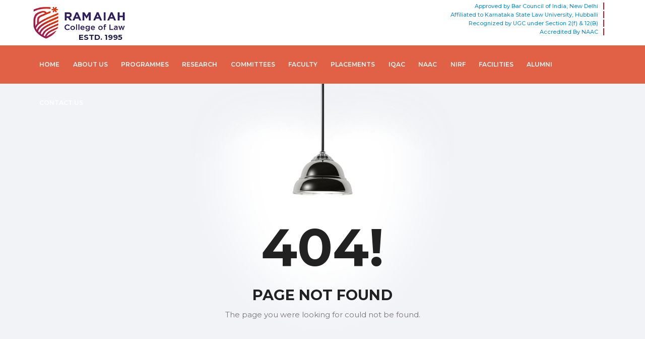

--- FILE ---
content_type: text/html; charset=UTF-8
request_url: https://msrcl.org/teaching-staff-ms-ramya-v
body_size: 5860
content:
<!DOCTYPE html>
<html lang="zxx" >
	<head>
		<meta http-equiv="content-type" content="text/html; charset=UTF-8">
		<meta charset="utf-8">
		
		<title> </title>
		<meta name="description" content=" " />
		<meta name="keywords" content="" />
						<meta name="viewport" content="width=device-width, initial-scale=1, maximum-scale=1">
				
	
		<link rel="icon" href="https://msrcl.org/theme/freedom-theme/img/favicon.jpeg" />
	
		<script>
		var urljs = "https://msrcl.org/";
		</script>
	
		<!--[if lt IE 9]>
			<script src="//html5shim.googlecode.com/svn/trunk/html5.js"></script>
		<![endif]-->
		 <link href="https://fonts.googleapis.com/css?family=Montserrat:100,300,400,500,600,700,900%7COpen+Sans:300,400,600,700,800" rel="stylesheet" type="text/css">

		
   <link rel="stylesheet" href="https://msrcl.org/theme/freedom-theme/css/theme-elements.css">
   <link rel="stylesheet" href="https://msrcl.org/theme/freedom-theme/vendor/swal-alert/sweet-alert.min.css">
 <link href="https://msrcl.org/theme/freedom-theme//vendor/font-awesome/css/all.min.css" rel="stylesheet">
      <!-- Theme Custom CSS -->
      <link rel="stylesheet" href="https://msrcl.org/theme/freedom-theme/css/custom.css">
	  <style>
			</style>
      <!-- Head Libs -->
      <script src="https://msrcl.org/theme/freedom-theme/vendor/modernizr/modernizr.min.js"></script>

	</head>
<body>



 <div class="body " > 
 

<header id="header" data-plugin-options="{'stickyEnabled': true, 'stickyEnableOnBoxed': true, 'stickyEnableOnMobile': true, 'stickyStartAt': 147, 'stickySetTop': '-147px', 'stickyChangeLogo': false}">
            <div class="header-body">
        
               <div class="header-container container-fluid h-top-container ">
                  <div class="header-row ">
                     <div class="header-column justify-content-start h-left-side-col">
                        <div class="header-logo">
                           <a href="https://msrcl.org/">
                           <img alt="MSR Law" width="150"  src="https://msrcl.org//uploads/media-upload/2020-11/MSRCl-LOGO.jpg" >
                           </a>
                        </div>
                        <span class="text-small">ESTD. 1995</span>

                     </div>
                     <div class="header-column justify-content-end h-right-side-col">

 <div class="header-row flex-column">
                     <div class="header-column justify-content-end"> 

                    <!--  <ul class="nav h-contact-info">
                             
                               <li class="nav-item">
                                 <a href="tel:08023606909" class="nav-link" ><i class="fa fa-phone"></i> 080 2360 6909</a>
                              </li>
                               <li class="nav-item">
                                 <a href="mailto:info@msrcl.org" class="nav-link" ><i class="fa fa-envelope"></i> info@msrcl.org</a>
                              </li>
  

                           </ul> -->
                     </div>   
                    <div class="header-column justify-content-end h-link-list header-ranking-list">
                        <ul class="mylist">
                          <li><a href="https://delhibarcouncil.com/" target="_blank">Approved by Bar Council of India, New Delhi</a></li>
                          <li><a href="https://kslu.karnataka.gov.in/english" target="_blank">Affiliated to Karnataka State Law University, Hubballi</a></li>
                          <li><a href="https://www.ugc.ac.in/" target="_blank">Recognized by UGC under Section 2(f) & 12(B)</a></li> 
                          <li><a href="http://naac.gov.in/" target="_blank">Accredited By NAAC</a></li>
                        </ul>
                              
                            
                    </div>
                  
                  </div>
               
                  <div class=" flex-column">  <div class="header-column  justify-content-end header-sublogo">
                        <img src="https://msrcl.org/uploads/media-upload/2021-02/25-years-celebrate.png" class="img-fluid" >
                    </div> </div>  



                     </div>
                  </div>



               </div>

                   <div class="header-container container-fluid h-bottom-container">






                  <div class="header-row">
                     <div class="header-column justify-content-center">
                        <div class="header-nav header-nav-border-top justify-content-center">
                           <div class="header-nav-main header-nav-main-uppercase header-nav-main-effect-1 header-nav-main-sub-effect-1">
                             <button class="header-btn-collapse-nav ml-3" data-toggle="collapse" data-target=".header-nav-main nav">
                           <span class="hamburguer">
                              <span></span>
                              <span></span>
                              <span></span>
                           </span>
                           <span class="close">
                              <span></span>
                              <span></span>
                           </span>
                        </button>
                              <nav class="collapse">
                                                                   <ul class="nav flex-column flex-lg-row" id="mainNav">
								                                     <li class="dropdown ">
                                       <a class="dropdown-item  active" href='https://msrcl.org/home' target='' >
									 
                                       Home                                        </a>
                                       <ul class="dropdown-menu">
                                         
										  
										                                           
                                       </ul>
                                    </li>
									
									
								                                     <li class="dropdown ">
                                       <a class="dropdown-item dropdown-toggle " href='#' target='' >
									 
                                       About Us                                       </a>
                                       <ul class="dropdown-menu">
                                         
										  
										  <li class="dropp-down dropdown-submenu"><a class="dropdown-item dropdown-toggle" href='https://msrcl.org/about-us' target=''>About Us</a></li><li class="dropp-down dropdown-submenu"><a class="dropdown-item dropdown-toggle" href='https://msrcl.org/vision-mission' target=''>Vision & Mission</a></li><li class="dropp-down dropdown-submenu"><a class="dropdown-item dropdown-toggle" href='https://msrcl.org/leadership' target=''>Leadership</a></li><li class="dropp-down dropdown-submenu"><a class="dropdown-item dropdown-toggle" href='https://msrcl.org/principal-advisor-quality-assurance-excellence-cell' target=''>Principal Advisor Quality Assurance & Excellence Cell</a></li><li class="dropp-down dropdown-submenu"><a class="dropdown-item dropdown-toggle" href='https://msrcl.org/governing-council' target=''>Governing Council</a></li><li class="dropp-down dropdown-submenu"><a class="dropdown-item dropdown-toggle" href='https://msrcl.org/principals-message' target=''>Principal's Message</a></li><li class="dropp-down dropdown-submenu"><a class="dropdown-item dropdown-toggle" href='/uploads/2021-10/Rules.pdf' target=''>Regulations</a></li>                                         
                                       </ul>
                                    </li>
									
									
								                                     <li class="dropdown ">
                                       <a class="dropdown-item dropdown-toggle " href='#' target='' >
									 
                                       <i class='link-icon empty'></i>Programmes                                       </a>
                                       <ul class="dropdown-menu">
                                         
										  
										  <li class="dropp-down dropdown-submenu"><a class="dropdown-item dropdown-toggle" href='#' target=''><i class='link-icon empty'></i>Courses Offered</a><ul class='dropdown-menu'><li class="dropp-down dropdown-submenu"><a class="dropdown-item dropdown-toggle" href='https://msrcl.org/ug-programmes' target=''>UG Programmes</a></li><li class="dropp-down dropdown-submenu"><a class="dropdown-item dropdown-toggle" href='https://msrcl.org/pg-programme' target=''>PG Programme</a></li></ul></li><li class="dropp-down dropdown-submenu"><a class="dropdown-item dropdown-toggle" href='https://msrcl.org/admissions' target=''>Admission</a></li><li class="dropp-down dropdown-submenu"><a class="dropdown-item dropdown-toggle" href='#' target=''><i class='link-icon empty'></i>Prospectus 2022-23</a></li>                                         
                                       </ul>
                                    </li>
									
									
								                                     <li class="dropdown ">
                                       <a class="dropdown-item dropdown-toggle " href='https://msrcl.org/ramaiah-research-policy-1' target='' >
									 
                                       Research                                       </a>
                                       <ul class="dropdown-menu">
                                         
										  
										  <li class="dropp-down dropdown-submenu"><a class="dropdown-item dropdown-toggle" href='https://msrcl.org/ramaiah-research-policy' target=''>Ramaiah Research Policy</a><ul class='dropdown-menu'><li class="dropp-down dropdown-submenu"><a class="dropdown-item dropdown-toggle" href='https://msrcl.org/law-and-entrepreneurship-society' target=''>Law and Entrepreneurship Society</a><ul class='dropdown-menu'><li class="dropp-down dropdown-submenu"><a class="dropdown-item dropdown-toggle" href='https://msrcl.org/law-and-entr-society-activities' target=''>Activities</a></li></ul></li></ul></li><li class="dropp-down dropdown-submenu"><a class="dropdown-item dropdown-toggle" href='#' target=''>Research Centres</a><ul class='dropdown-menu'><li class="dropp-down dropdown-submenu"><a class="dropdown-item dropdown-toggle" href='/ramaiah-ipr-cell' target=''><i class='link-icon empty'></i>RIPRC</a><ul class='dropdown-menu'><li class="dropp-down dropdown-submenu"><a class="dropdown-item dropdown-toggle" href='#' target=''><i class='link-icon empty'></i>Activities</a></li></ul></li><li class="dropp-down dropdown-submenu"><a class="dropdown-item dropdown-toggle" href='https://msrcl.org/chrirl' target=''>CHRIRL</a><ul class='dropdown-menu'><li class="dropp-down dropdown-submenu"><a class="dropdown-item dropdown-toggle" href='https://msrcl.org/chrirl-activities' target=''>Activities</a></li></ul></li><li class="dropp-down dropdown-submenu"><a class="dropdown-item dropdown-toggle" href='https://msrcl.org/cwcwp' target=''>CWCWP</a><ul class='dropdown-menu'><li class="dropp-down dropdown-submenu"><a class="dropdown-item dropdown-toggle" href='https://msrcl.org/cwcwp-activities' target=''>Activities</a></li></ul></li><li class="dropp-down dropdown-submenu"><a class="dropdown-item dropdown-toggle" href='https://msrcl.org/class' target=''>CADR</a><ul class='dropdown-menu'><li class="dropp-down dropdown-submenu"><a class="dropdown-item dropdown-toggle" href='https://msrcl.org/claas-activities' target=''>Activities</a></li><li class="dropp-down dropdown-submenu"><a class="dropdown-item dropdown-toggle" href='https://msrcl.org/blogs-1' target=''>Blogs</a></li></ul></li><li class="dropp-down dropdown-submenu"><a class="dropdown-item dropdown-toggle" href='https://www.msrcl.org/cdlp' target=''>CDLP</a></li></ul></li><li class="dropp-down dropdown-submenu"><a class="dropdown-item dropdown-toggle" href='#' target=''>Current Research Projects</a><ul class='dropdown-menu'><li class="dropp-down dropdown-submenu"><a class="dropdown-item dropdown-toggle" href='https://msrcl.org/crp-resources-for-internationalisation-of-higher-education-institutions-in-india-rishii-' target=''>RISHII</a></li><li class="dropp-down dropdown-submenu"><a class="dropdown-item dropdown-toggle" href='http://msrcl.org/project-on-police-system-in-india' target=''>Project on Police System in India</a></li></ul></li><li class="dropp-down dropdown-submenu"><a class="dropdown-item dropdown-toggle" href='#' target=''>Publications</a><ul class='dropdown-menu'><li class="dropp-down dropdown-submenu"><a class="dropdown-item dropdown-toggle" href='http://msrcl.org/journal-committee' target=''>Journals</a></li><li class="dropp-down dropdown-submenu"><a class="dropdown-item dropdown-toggle" href='#' target=''>Newsletter</a><ul class='dropdown-menu'><li class="dropp-down dropdown-submenu"><a class="dropdown-item dropdown-toggle" href='https://msrcl.org/publications-sadhana' target=''>Sadhana</a><ul class='dropdown-menu'><li class="dropp-down dropdown-submenu"><a class="dropdown-item dropdown-toggle" href='https://www.msrcl.org/uploads/2021-02/Sadhana_-Jan_to_June_2019.pdf' target=''>Jan-June 2019 Issue</a></li><li class="dropp-down dropdown-submenu"><a class="dropdown-item dropdown-toggle" href='https://www.msrcl.org/uploads/2021-02/Sadhana_-Aug_to_Dec_2019.pdf' target=''>Aug to Dec 2019 Issue</a></li><li class="dropp-down dropdown-submenu"><a class="dropdown-item dropdown-toggle" href='https://www.msrcl.org/uploads/2021-04/Sadhana_newsletter-Sep_2020_to_Feb_2021.pdf' target=''>Sept-Feb 2021 Issue</a></li><li class="dropp-down dropdown-submenu"><a class="dropdown-item dropdown-toggle" href='https://www.msrcl.org/uploads/2021-12/Sadhana%20March%20to%20Aug%202021.pdf' target=''>Mar- Aug 2021 Issue</a></li></ul></li><li class="dropp-down dropdown-submenu"><a class="dropdown-item dropdown-toggle" href='https://msrcl.org/publications-abhigna-darpana' target=''>Abhigna Darpana</a><ul class='dropdown-menu'><li class="dropp-down dropdown-submenu"><a class="dropdown-item dropdown-toggle" href='/uploads/2022-02/Abhijna%20Darpana-Dec%202021.pdf' target=''>Dec 2021</a></li><li class="dropp-down dropdown-submenu"><a class="dropdown-item dropdown-toggle" href='/uploads/2022-02/Abhijna%20Darpana%20SEPT%202021.pdf' target=''>Sep 2021</a></li><li class="dropp-down dropdown-submenu"><a class="dropdown-item dropdown-toggle" href='/uploads/2022-02/Abhijna%20Darpana-JUNE%202021.pdf' target=''>June 2021</a></li><li class="dropp-down dropdown-submenu"><a class="dropdown-item dropdown-toggle" href='/uploads/2022-02/Abhijna%20darpana%20-MARCH%202021.pdf' target=''>March 2021</a></li><li class="dropp-down dropdown-submenu"><a class="dropdown-item dropdown-toggle" href='/uploads/2022-02/Abhijna%20Darpana-DEC-2020.pdf' target=''>Dec 2020</a></li></ul></li></ul></li></ul></li>                                         
                                       </ul>
                                    </li>
									
									
								                                     <li class="dropdown ">
                                       <a class="dropdown-item dropdown-toggle " href='#' target='' >
									 
                                       Committees                                       </a>
                                       <ul class="dropdown-menu">
                                         
										  
										  <li class="dropp-down dropdown-submenu"><a class="dropdown-item dropdown-toggle" href='#' target=''><i class='link-icon empty'></i>Statutory Committees</a><ul class='dropdown-menu'><li class="dropp-down dropdown-submenu"><a class="dropdown-item dropdown-toggle" href='https://msrcl.org/-legal-services-clinic-' target=''>Legal Services Clinic</a><ul class='dropdown-menu'><li class="dropp-down dropdown-submenu"><a class="dropdown-item dropdown-toggle" href='/activities-1-1' target=''>Activities</a></li><li class="dropp-down dropdown-submenu"><a class="dropdown-item dropdown-toggle" href='g/-legal-services-clinic-' target=''><i class='link-icon empty'></i>Blog</a></li></ul></li><li class="dropp-down dropdown-submenu"><a class="dropdown-item dropdown-toggle" href='https://msrcl.org/internal-complaints-committee' target=''>Internal Complaints Committee</a></li><li class="dropp-down dropdown-submenu"><a class="dropdown-item dropdown-toggle" href='https://msrcl.org/sc-st-committee' target=''>SC/ST/OBC welfare and Grievance Committee</a></li><li class="dropp-down dropdown-submenu"><a class="dropdown-item dropdown-toggle" href='https://msrcl.org/student-grievance-redressal-committee' target=''>Student Grievance Redressal Committee</a></li><li class="dropp-down dropdown-submenu"><a class="dropdown-item dropdown-toggle" href='https://msrcl.org/anti-ragging-committee' target=''>Anti Ragging Committee</a></li></ul></li><li class="dropp-down dropdown-submenu"><a class="dropdown-item dropdown-toggle" href='#' target=''><i class='link-icon empty'></i>Student Committees </a><ul class='dropdown-menu'><li class="dropp-down dropdown-submenu"><a class="dropdown-item dropdown-toggle" href='/moot-court-committee' target=''><i class='link-icon empty'></i>Moot Court</a><ul class='dropdown-menu'><li class="dropp-down dropdown-submenu"><a class="dropdown-item dropdown-toggle" href='/moot-activities' target=''>Activities</a></li><li class="dropp-down dropdown-submenu"><a class="dropdown-item dropdown-toggle" href='/lawasia' target=''>LAWASIA  Moot Competition </a></li></ul></li><li class="dropp-down dropdown-submenu"><a class="dropdown-item dropdown-toggle" href='#' target=''><i class='link-icon empty'></i>Internship</a><ul class='dropdown-menu'><li class="dropp-down dropdown-submenu"><a class="dropdown-item dropdown-toggle" href='/internship-activities' target=''>Activities</a></li></ul></li><li class="dropp-down dropdown-submenu"><a class="dropdown-item dropdown-toggle" href='https://msrcl.org/nss' target=''>NSS</a><ul class='dropdown-menu'><li class="dropp-down dropdown-submenu"><a class="dropdown-item dropdown-toggle" href='/nss-activities' target=''><i class='link-icon empty'></i>Activities</a></li></ul></li><li class="dropp-down dropdown-submenu"><a class="dropdown-item dropdown-toggle" href='https://msrcl.org/ncc' target=''>NCC</a><ul class='dropdown-menu'><li class="dropp-down dropdown-submenu"><a class="dropdown-item dropdown-toggle" href='https://msrcl.org/ncc-activities' target=''>Activities</a></li></ul></li><li class="dropp-down dropdown-submenu"><a class="dropdown-item dropdown-toggle" href='https://msrcl.org/cultural-committee' target=''>Cultural</a><ul class='dropdown-menu'><li class="dropp-down dropdown-submenu"><a class="dropdown-item dropdown-toggle" href='https://msrcl.org/cultural-activities' target=''>Activities</a></li></ul></li><li class="dropp-down dropdown-submenu"><a class="dropdown-item dropdown-toggle" href='https://msrcl.org/sports' target=''>Sports</a><ul class='dropdown-menu'><li class="dropp-down dropdown-submenu"><a class="dropdown-item dropdown-toggle" href='https://msrcl.org/sports-activities' target=''>Activities</a></li></ul></li></ul></li><li class="dropp-down dropdown-submenu"><a class="dropdown-item dropdown-toggle" href='#' target=''><i class='link-icon empty'></i>Student Clubs and Societies </a><ul class='dropdown-menu'><li class="dropp-down dropdown-submenu"><a class="dropdown-item dropdown-toggle" href='https://msrcl.org/debate-society' target=''>Debate Society</a><ul class='dropdown-menu'><li class="dropp-down dropdown-submenu"><a class="dropdown-item dropdown-toggle" href='https://msrcl.org/debate-activities' target=''>Activities</a></li></ul></li><li class="dropp-down dropdown-submenu"><a class="dropdown-item dropdown-toggle" href='https://msrcl.org/electoral-literacy-club' target=''>Electoral Literacy Club</a><ul class='dropdown-menu'><li class="dropp-down dropdown-submenu"><a class="dropdown-item dropdown-toggle" href='https://msrcl.org/electoral-literacy-club-activities' target=''>Activities</a></li></ul></li><li class="dropp-down dropdown-submenu"><a class="dropdown-item dropdown-toggle" href='https://msrcl.org/constitutional-law' target=''>Constitutional Law Club</a><ul class='dropdown-menu'><li class="dropp-down dropdown-submenu"><a class="dropdown-item dropdown-toggle" href='/constitutional-law-club-activities' target=''>Activities</a></li></ul></li><li class="dropp-down dropdown-submenu"><a class="dropdown-item dropdown-toggle" href='https://msrcl.org/rcl-tech-science-club' target=''>RCL Tech & Science Club</a><ul class='dropdown-menu'><li class="dropp-down dropdown-submenu"><a class="dropdown-item dropdown-toggle" href='/activities-1' target=''>Activities</a></li></ul></li><li class="dropp-down dropdown-submenu"><a class="dropdown-item dropdown-toggle" href='https://msrcl.org/law-and-entrepreneurship-society' target=''>Law and Entrepreneurship Society</a><ul class='dropdown-menu'><li class="dropp-down dropdown-submenu"><a class="dropdown-item dropdown-toggle" href='/law-and-entr-society-activities' target=''>Activities</a></li></ul></li><li class="dropp-down dropdown-submenu"><a class="dropdown-item dropdown-toggle" href='https://msrcl.org/go-green-club' target=''>Go Green Club</a><ul class='dropdown-menu'><li class="dropp-down dropdown-submenu"><a class="dropdown-item dropdown-toggle" href='/go-green-club-activities' target=''>Activities</a></li></ul></li><li class="dropp-down dropdown-submenu"><a class="dropdown-item dropdown-toggle" href='https://msrcl.org/podcast-committee' target=''>Podcast</a><ul class='dropdown-menu'><li class="dropp-down dropdown-submenu"><a class="dropdown-item dropdown-toggle" href='/podcast-activities' target=''><i class='link-icon empty'></i>Activities</a></li></ul></li><li class="dropp-down dropdown-submenu"><a class="dropdown-item dropdown-toggle" href='#' target=''><i class='link-icon empty'></i>Thespian Club</a><ul class='dropdown-menu'><li class="dropp-down dropdown-submenu"><a class="dropdown-item dropdown-toggle" href='#' target=''><i class='link-icon empty'></i>Activities</a></li></ul></li></ul></li>                                         
                                       </ul>
                                    </li>
									
									
								                                     <li class="dropdown ">
                                       <a class="dropdown-item  " href='http://msrcl.org/faculty-profile' target='' >
									 
                                       <i class='link-icon empty'></i>Faculty                                       </a>
                                       <ul class="dropdown-menu">
                                         
										  
										                                           
                                       </ul>
                                    </li>
									
									
								                                     <li class="dropdown ">
                                       <a class="dropdown-item  " href='https://msrcl.org/placements' target='' >
									 
                                       Placements                                       </a>
                                       <ul class="dropdown-menu">
                                         
										  
										                                           
                                       </ul>
                                    </li>
									
									
								                                     <li class="dropdown ">
                                       <a class="dropdown-item  " href='https://msrcl.org/iqac-about-iqac' target='' >
									 
                                       IQAC                                       </a>
                                       <ul class="dropdown-menu">
                                         
										  
										                                           
                                       </ul>
                                    </li>
									
									
								                                     <li class="dropdown ">
                                       <a class="dropdown-item  " href='https://msrcl.org/about-naac' target='' >
									 
                                       NAAC                                       </a>
                                       <ul class="dropdown-menu">
                                         
										  
										                                           
                                       </ul>
                                    </li>
									
									
								                                     <li class="dropdown ">
                                       <a class="dropdown-item  " href='/nirf' target='' >
									 
                                       NIRf                                       </a>
                                       <ul class="dropdown-menu">
                                         
										  
										                                           
                                       </ul>
                                    </li>
									
									
								                                     <li class="dropdown ">
                                       <a class="dropdown-item dropdown-toggle " href='#' target='' >
									 
                                       Facilities                                       </a>
                                       <ul class="dropdown-menu">
                                         
										  
										  <li class="dropp-down dropdown-submenu"><a class="dropdown-item dropdown-toggle" href='https://www.msrcl.org/library' target='_blank'><i class='link-icon empty'></i>Library</a></li><li class="dropp-down dropdown-submenu"><a class="dropdown-item dropdown-toggle" href='https://msrcl.org/moot-court-hall' target=''>Moot Court Hall</a></li><li class="dropp-down dropdown-submenu"><a class="dropdown-item dropdown-toggle" href='https://msrcl.org/legal-service-clinic' target=''>Legal Services Clinic</a></li><li class="dropp-down dropdown-submenu"><a class="dropdown-item dropdown-toggle" href='/uploads/2021-10/MSRMCTH-Creche%20facility%20for%20children%20of%20GEF%20Staff.pdf' target=''>Day Care Facility</a></li><li class="dropp-down dropdown-submenu"><a class="dropdown-item dropdown-toggle" href='/uploads/2021-09/iqac%20list_2_resource%20maintenance.pdf' target=''>Resources</a></li><li class="dropp-down dropdown-submenu"><a class="dropdown-item dropdown-toggle" href='https://msrcl.org/photo-gallery-of-infrastructure' target=''>Photo Gallery of Infrastructure</a></li><li class="dropp-down dropdown-submenu"><a class="dropdown-item dropdown-toggle" href='https://msrcl.org/other-facilities' target=''>Other facilities</a></li>                                         
                                       </ul>
                                    </li>
									
									
								                                     <li class="dropdown ">
                                       <a class="dropdown-item  " href='https://alumni.msrcl.org/' target='_blank' >
									 
                                       Alumni                                       </a>
                                       <ul class="dropdown-menu">
                                         
										  
										                                           
                                       </ul>
                                    </li>
									
									
								                                     <li class="dropdown ">
                                       <a class="dropdown-item  " href='https://msrcl.org/contact' target='' >
									 
                                       Contact Us                                       </a>
                                       <ul class="dropdown-menu">
                                         
										  
										                                           
                                       </ul>
                                    </li>
									
									
								 								 </ul>
								 
							


	 
						   
								   
								   
			 
                                  <!--   -->
                              </nav>
                                  
                           </div>
                        </div>
                     </div>
                 
                  </div>
                   </div>
            </div>
         </header>
 
 









 
 <div role="main" class="main"> 
   

<div role="main" class="main">
	<section class="section bg-light-5">
 <p><p><img alt="" class="img-fluid lamp-style-2 position-absolute transform-center-x appear-animation" data-appear-animation="fadeIn" src="/uploads/media-upload/2020-02/lamp-holder.png" /></p><div class="container"><div class="row justify-content-center text-center py-5 mt-5 mb-3"><div class="col-md-8 col-lg-6 pt-4 mt-5"><h1 class="font-weight-bold text-6 mt-5 mb-2 appear-animation" data-appear-animation="fadeInUpShorter" data-appear-animation-delay="200"><strong class="d-block font-weight-bold text-20">404!</strong>PAGE NOT FOUND</h1><p class="mb-2 text-center appear-animation" data-appear-animation="fadeInUpShorter" data-appear-animation-delay="400">The page you were looking for could not be found.</p><a class="btn btn-primary btn-rounded btn-v-3 btn-h-3 font-weight-bold appear-animation" data-appear-animation="fadeInUpShorter" data-appear-animation-delay="800" href="/">BACK TO HOMEPAGE</a></div></div></div></p>
	</section>		
</div>
    <!-- FOOTER
    =================================-->
 </div>
  <!--POPUP MODAL --><!-- Button trigger modal --><!--<button type="button" class="btn btn-primary" data-toggle="modal" data-target="#popupModal">
  Launch demo modal
</button>--><!-- Modal --><!--<div aria-hidden="true" aria-labelledby="myLargeModalLabel" class="modal video-hp fade bd-example-modal-lg" id="popupModal" role="dialog" tabindex="-1">
<div class="modal-dialog modal-dialog-centered modal-lg" role="document">
<div class="modal-content">
<div class="modal-header"><button aria-label="Close" class="close" data-dismiss="modal" type="button"><span aria-hidden="true">×</span></button></div>

<div class="modal-body"><button aria-label="Close" class="close" data-dismiss="modal" type="button"><span aria-hidden="true">×</span></button><iframe allow="accelerometer; autoplay; clipboard-write; encrypted-media; gyroscope; picture-in-picture" allowfullscreen="" frameborder="0" height="450px" src="https://www.youtube.com/embed/z_2IAkfv14Q" title="YouTube video player" width="100%"></iframe></div>
</div>
</div>
</div>--><!--POPUP MODAL END -->
<footer class="footer-hover-links-light mt-0" id="footer">
<div class="container">
<div class="row">
<div class="col-lg-3 col-sm-6  col-12 my-auto"><div class="widgets" id="widget_56">
<div class="card">
                                                        <div class="card-body">
							  <div class="footer-about"><a href="https://www.ramaiah-india.org/our-institutions/" target="_blank"><img alt="" src="/uploads/media-upload/2020-11/footer-logo.png" width="100" /></a></div>
							  </div>
							  </div>
                         </div></div>

<div class="col-lg-3 col-sm-6  col-12 "><div class="widgets" id="widget_14">
<div class="card">
                                                            <div class="card-header " role="tab" >
                                 <h3 class="text-3 ">Quick Links</h3>
                              </div>
							                                <div class="card-body">
							 <ul class="list list-unstyled subList">
							  <li><a class="" href='http://msrcl.org/admission-enquiry-form' target='_blank'><i class='link-icon fas fa-angle-right'></i>Enquiry Form</a></li><li><a class="" href='https://msrcl.org/gallery' target=''><i class='link-icon fas fa-angle-right'></i> Gallery</a></li><li><a class="" href='#' target=''><i class='link-icon fas fa-angle-right'></i> Site Map</a></li><li><a class="" href='https://msrcl.org/contact' target=''><i class='link-icon fas fa-angle-right'></i> Contact Us</a></li><li><a class="" href='https://msrcl.org/about-us' target=''><i class='link-icon fas fa-angle-right'></i> About Us</a></li><li><a class="" href='https://msrcl.org/alumni' target=''><i class='link-icon fas fa-angle-right'></i> Alumni</a></li><li><a class="" href='https://msrcl.org/facilities' target=''><i class='link-icon fas fa-angle-right'></i> Facilities</a></li><li><a class="" href='https://kslu.karnataka.gov.in/exam_results.html' target='_blank'><i class='link-icon fas fa-angle-right'></i> Exam Results</a></li>								</ul>
                              </div>
                           </div>
						     </div>
                    </div>

<div class="col-lg-3 col-sm-6 col-12 mb-4 mb-lg-0 "><div class="widgets" id="widget_77">
<div class="card">
                                                            <div class="card-header " role="tab" >
                                 <h3 class="text-3 ">Important Links</h3>
                              </div>
							                                <div class="card-body">
							 <ul class="list list-unstyled subList">
							  <li><a class="" href='https://msrcl.org/career' target=''><i class='link-icon fas fa-angle-right'></i> Career</a></li><li><a class="" href='https://msrcl.org/committees' target=''><i class='link-icon fas fa-angle-right'></i> Committees</a></li><li><a class="" href='https://msrcl.org/eligibility-criteria-for-admission' target=''><i class='link-icon fas fa-angle-right'></i> Eligibility Criteria For Admission</a></li><li><a class="" href='https://msrcl.org/anti-ragging-committee' target=''><i class='link-icon fas fa-angle-right'></i> Anti Ragging Cell</a></li><li><a class="" href='https://msrcl.org/facilities' target=''><i class='link-icon fas fa-angle-right'></i> Facilities</a></li><li><a class="" href='https://msrcl.org/placement-rules' target=''><i class='link-icon fas fa-angle-right'></i> Placement Rules</a></li><li><a class="" href='https://kslu.karnataka.gov.in/english' target='_blank'><i class='link-icon fas fa-angle-right'></i> KSLU Website</a></li>								</ul>
                              </div>
                           </div>
						     </div>
                    </div>

<div class="col-lg-3 col-sm-6 col-12 mb-4 mb-lg-0 "><div class="widgets" id="widget_44">
<div class="card">
                                                        <div class="card-header " role="tab" >
                                 <h3 class="text-3 ">Contact Us</h3>
                              </div>
							                                <div class="card-body">
							  <div class="text-lg-left text-white text-left">Ramaiah College of Law MSRIT Campus, MSR Nagar, MSRIT Post,<br />
Bengaluru,Karnataka,INDIA 560054.<br />
email:info@msrcl.org / admissions@msrcl.org<br />
call :080-23606 909</div>
							  </div>
							  </div>
                         </div></div>
</div>
</div>
</footer>

<div class="footer-copyright">
<div class="container">
<div class="row ">
<div class="col-md-6 text-left text-md-left align-items-left"><div class="widgets" id="widget_10">
<div class="card">
                                                            <div class="card-body">
							 <ul class="list list-unstyled subList">
							  <li><a class="" href='https://www.facebook.com/msrlaw1995' target='_blank'><i class='link-icon fab fa-facebook-f'></i></a></li><li><a class="" href='https://twitter.com/RCLBangalore' target='_blank'><i class='link-icon fab fa-twitter'></i></a></li><li><a class="" href='https://www.linkedin.com/in/ramaiahcollegeoflaw/' target='_blank'><i class='link-icon fab fa-linkedin-in'></i></a></li><li><a class="" href='https://www.instagram.com/ramaiahlaw/' target='_blank'><i class='link-icon fab fa-instagram'></i></a></li><li><a class="" href='https://www.youtube.com/channel/UCD06A_hjeT3nC6H9WNhivSw' target='_blank'><i class='link-icon fab fa-youtube'></i></a></li>								</ul>
                              </div>
                           </div>
						     </div>
                    </div>

<div class="col-md-6  text-right text-md-right align-items-right">
<p class="pb-0 mb-0 mt-0 copyright_text">&copy; 2022 RCL. All Rights Reserved.</p>
<!-- <p class="text-right pb-0 mb-0 mt-0">Powered By <a href="http://odopix.com" target="_blank"><img class="img-fluid" src="uploads/media-upload/2020-10/logo_odopix.png" /></a></p> --></div>
</div>
</div>
</div>
<script>

function blogFinding( ) {

var testElement = document.getElementsByClassName('single_blog_sec')[0];
var x = document.getElementsByClassName("example");

if( testElement.classList.contains('blog-post') ){

document.getElementsByClassName('page-header')[0].style.display='none';

}


}
blogFinding( ) 




</script>      <!-- Vendor -->
     
           <script src="https://msrcl.org/theme/freedom-theme/js/theme-elements.js"></script>
           <script src="https://msrcl.org/theme/freedom-theme/vendor/swal-alert/sweet-alert.min.js"></script>
		   <script type="text/javascript" src="https://msrcl.org/dist/vendor/bootstrap-iconpicker/dist/js/bootstrap-iconpicker.bundle.min.js"></script>
		   <script src="https://www.google.com/recaptcha/api.js" async defer></script>
	    <script src="https://msrcl.org/theme/freedom-theme/js/custom.js"></script>
	

	  <script>
	  	  </script>
	  	  </div>
   </body>
</html>






--- FILE ---
content_type: text/html; charset=UTF-8
request_url: https://msrcl.org/theme/freedom-theme/vendor/swal-alert/sweet-alert.min.css
body_size: 5979
content:
<!DOCTYPE html>
<html lang="zxx" >
	<head>
		<meta http-equiv="content-type" content="text/html; charset=UTF-8">
		<meta charset="utf-8">
		
		<title> </title>
		<meta name="description" content=" " />
		<meta name="keywords" content="" />
						<meta name="viewport" content="width=device-width, initial-scale=1, maximum-scale=1">
				
	
		<link rel="icon" href="https://msrcl.org/theme/freedom-theme/img/favicon.jpeg" />
	
		<script>
		var urljs = "https://msrcl.org/";
		</script>
	
		<!--[if lt IE 9]>
			<script src="//html5shim.googlecode.com/svn/trunk/html5.js"></script>
		<![endif]-->
		 <link href="https://fonts.googleapis.com/css?family=Montserrat:100,300,400,500,600,700,900%7COpen+Sans:300,400,600,700,800" rel="stylesheet" type="text/css">

		
   <link rel="stylesheet" href="https://msrcl.org/theme/freedom-theme/css/theme-elements.css">
   <link rel="stylesheet" href="https://msrcl.org/theme/freedom-theme/vendor/swal-alert/sweet-alert.min.css">
 <link href="https://msrcl.org/theme/freedom-theme//vendor/font-awesome/css/all.min.css" rel="stylesheet">
      <!-- Theme Custom CSS -->
      <link rel="stylesheet" href="https://msrcl.org/theme/freedom-theme/css/custom.css">
	  <style>
			</style>
      <!-- Head Libs -->
      <script src="https://msrcl.org/theme/freedom-theme/vendor/modernizr/modernizr.min.js"></script>

	</head>
<body>



 <div class="body " > 
 

<header id="header" data-plugin-options="{'stickyEnabled': true, 'stickyEnableOnBoxed': true, 'stickyEnableOnMobile': true, 'stickyStartAt': 147, 'stickySetTop': '-147px', 'stickyChangeLogo': false}">
            <div class="header-body">
        
               <div class="header-container container-fluid h-top-container ">
                  <div class="header-row ">
                     <div class="header-column justify-content-start h-left-side-col">
                        <div class="header-logo">
                           <a href="https://msrcl.org/">
                           <img alt="MSR Law" width="150"  src="https://msrcl.org//uploads/media-upload/2020-11/MSRCl-LOGO.jpg" >
                           </a>
                        </div>
                        <span class="text-small">ESTD. 1995</span>

                     </div>
                     <div class="header-column justify-content-end h-right-side-col">

 <div class="header-row flex-column">
                     <div class="header-column justify-content-end"> 

                    <!--  <ul class="nav h-contact-info">
                             
                               <li class="nav-item">
                                 <a href="tel:08023606909" class="nav-link" ><i class="fa fa-phone"></i> 080 2360 6909</a>
                              </li>
                               <li class="nav-item">
                                 <a href="mailto:info@msrcl.org" class="nav-link" ><i class="fa fa-envelope"></i> info@msrcl.org</a>
                              </li>
  

                           </ul> -->
                     </div>   
                    <div class="header-column justify-content-end h-link-list header-ranking-list">
                        <ul class="mylist">
                          <li><a href="https://delhibarcouncil.com/" target="_blank">Approved by Bar Council of India, New Delhi</a></li>
                          <li><a href="https://kslu.karnataka.gov.in/english" target="_blank">Affiliated to Karnataka State Law University, Hubballi</a></li>
                          <li><a href="https://www.ugc.ac.in/" target="_blank">Recognized by UGC under Section 2(f) & 12(B)</a></li> 
                          <li><a href="http://naac.gov.in/" target="_blank">Accredited By NAAC</a></li>
                        </ul>
                              
                            
                    </div>
                  
                  </div>
               
                  <div class=" flex-column">  <div class="header-column  justify-content-end header-sublogo">
                        <img src="https://msrcl.org/uploads/media-upload/2021-02/25-years-celebrate.png" class="img-fluid" >
                    </div> </div>  



                     </div>
                  </div>



               </div>

                   <div class="header-container container-fluid h-bottom-container">






                  <div class="header-row">
                     <div class="header-column justify-content-center">
                        <div class="header-nav header-nav-border-top justify-content-center">
                           <div class="header-nav-main header-nav-main-uppercase header-nav-main-effect-1 header-nav-main-sub-effect-1">
                             <button class="header-btn-collapse-nav ml-3" data-toggle="collapse" data-target=".header-nav-main nav">
                           <span class="hamburguer">
                              <span></span>
                              <span></span>
                              <span></span>
                           </span>
                           <span class="close">
                              <span></span>
                              <span></span>
                           </span>
                        </button>
                              <nav class="collapse">
                                                                   <ul class="nav flex-column flex-lg-row" id="mainNav">
								                                     <li class="dropdown ">
                                       <a class="dropdown-item  active" href='https://msrcl.org/home' target='' >
									 
                                       Home                                        </a>
                                       <ul class="dropdown-menu">
                                         
										  
										                                           
                                       </ul>
                                    </li>
									
									
								                                     <li class="dropdown ">
                                       <a class="dropdown-item dropdown-toggle " href='#' target='' >
									 
                                       About Us                                       </a>
                                       <ul class="dropdown-menu">
                                         
										  
										  <li class="dropp-down dropdown-submenu"><a class="dropdown-item dropdown-toggle" href='https://msrcl.org/about-us' target=''>About Us</a></li><li class="dropp-down dropdown-submenu"><a class="dropdown-item dropdown-toggle" href='https://msrcl.org/vision-mission' target=''>Vision & Mission</a></li><li class="dropp-down dropdown-submenu"><a class="dropdown-item dropdown-toggle" href='https://msrcl.org/leadership' target=''>Leadership</a></li><li class="dropp-down dropdown-submenu"><a class="dropdown-item dropdown-toggle" href='https://msrcl.org/principal-advisor-quality-assurance-excellence-cell' target=''>Principal Advisor Quality Assurance & Excellence Cell</a></li><li class="dropp-down dropdown-submenu"><a class="dropdown-item dropdown-toggle" href='https://msrcl.org/governing-council' target=''>Governing Council</a></li><li class="dropp-down dropdown-submenu"><a class="dropdown-item dropdown-toggle" href='https://msrcl.org/principals-message' target=''>Principal's Message</a></li><li class="dropp-down dropdown-submenu"><a class="dropdown-item dropdown-toggle" href='/uploads/2021-10/Rules.pdf' target=''>Regulations</a></li>                                         
                                       </ul>
                                    </li>
									
									
								                                     <li class="dropdown ">
                                       <a class="dropdown-item dropdown-toggle " href='#' target='' >
									 
                                       <i class='link-icon empty'></i>Programmes                                       </a>
                                       <ul class="dropdown-menu">
                                         
										  
										  <li class="dropp-down dropdown-submenu"><a class="dropdown-item dropdown-toggle" href='#' target=''><i class='link-icon empty'></i>Courses Offered</a><ul class='dropdown-menu'><li class="dropp-down dropdown-submenu"><a class="dropdown-item dropdown-toggle" href='https://msrcl.org/ug-programmes' target=''>UG Programmes</a></li><li class="dropp-down dropdown-submenu"><a class="dropdown-item dropdown-toggle" href='https://msrcl.org/pg-programme' target=''>PG Programme</a></li></ul></li><li class="dropp-down dropdown-submenu"><a class="dropdown-item dropdown-toggle" href='https://msrcl.org/admissions' target=''>Admission</a></li><li class="dropp-down dropdown-submenu"><a class="dropdown-item dropdown-toggle" href='#' target=''><i class='link-icon empty'></i>Prospectus 2022-23</a></li>                                         
                                       </ul>
                                    </li>
									
									
								                                     <li class="dropdown ">
                                       <a class="dropdown-item dropdown-toggle " href='https://msrcl.org/ramaiah-research-policy-1' target='' >
									 
                                       Research                                       </a>
                                       <ul class="dropdown-menu">
                                         
										  
										  <li class="dropp-down dropdown-submenu"><a class="dropdown-item dropdown-toggle" href='https://msrcl.org/ramaiah-research-policy' target=''>Ramaiah Research Policy</a><ul class='dropdown-menu'><li class="dropp-down dropdown-submenu"><a class="dropdown-item dropdown-toggle" href='https://msrcl.org/law-and-entrepreneurship-society' target=''>Law and Entrepreneurship Society</a><ul class='dropdown-menu'><li class="dropp-down dropdown-submenu"><a class="dropdown-item dropdown-toggle" href='https://msrcl.org/law-and-entr-society-activities' target=''>Activities</a></li></ul></li></ul></li><li class="dropp-down dropdown-submenu"><a class="dropdown-item dropdown-toggle" href='#' target=''>Research Centres</a><ul class='dropdown-menu'><li class="dropp-down dropdown-submenu"><a class="dropdown-item dropdown-toggle" href='/ramaiah-ipr-cell' target=''><i class='link-icon empty'></i>RIPRC</a><ul class='dropdown-menu'><li class="dropp-down dropdown-submenu"><a class="dropdown-item dropdown-toggle" href='#' target=''><i class='link-icon empty'></i>Activities</a></li></ul></li><li class="dropp-down dropdown-submenu"><a class="dropdown-item dropdown-toggle" href='https://msrcl.org/chrirl' target=''>CHRIRL</a><ul class='dropdown-menu'><li class="dropp-down dropdown-submenu"><a class="dropdown-item dropdown-toggle" href='https://msrcl.org/chrirl-activities' target=''>Activities</a></li></ul></li><li class="dropp-down dropdown-submenu"><a class="dropdown-item dropdown-toggle" href='https://msrcl.org/cwcwp' target=''>CWCWP</a><ul class='dropdown-menu'><li class="dropp-down dropdown-submenu"><a class="dropdown-item dropdown-toggle" href='https://msrcl.org/cwcwp-activities' target=''>Activities</a></li></ul></li><li class="dropp-down dropdown-submenu"><a class="dropdown-item dropdown-toggle" href='https://msrcl.org/class' target=''>CADR</a><ul class='dropdown-menu'><li class="dropp-down dropdown-submenu"><a class="dropdown-item dropdown-toggle" href='https://msrcl.org/claas-activities' target=''>Activities</a></li><li class="dropp-down dropdown-submenu"><a class="dropdown-item dropdown-toggle" href='https://msrcl.org/blogs-1' target=''>Blogs</a></li></ul></li><li class="dropp-down dropdown-submenu"><a class="dropdown-item dropdown-toggle" href='https://www.msrcl.org/cdlp' target=''>CDLP</a></li></ul></li><li class="dropp-down dropdown-submenu"><a class="dropdown-item dropdown-toggle" href='#' target=''>Current Research Projects</a><ul class='dropdown-menu'><li class="dropp-down dropdown-submenu"><a class="dropdown-item dropdown-toggle" href='https://msrcl.org/crp-resources-for-internationalisation-of-higher-education-institutions-in-india-rishii-' target=''>RISHII</a></li><li class="dropp-down dropdown-submenu"><a class="dropdown-item dropdown-toggle" href='http://msrcl.org/project-on-police-system-in-india' target=''>Project on Police System in India</a></li></ul></li><li class="dropp-down dropdown-submenu"><a class="dropdown-item dropdown-toggle" href='#' target=''>Publications</a><ul class='dropdown-menu'><li class="dropp-down dropdown-submenu"><a class="dropdown-item dropdown-toggle" href='http://msrcl.org/journal-committee' target=''>Journals</a></li><li class="dropp-down dropdown-submenu"><a class="dropdown-item dropdown-toggle" href='#' target=''>Newsletter</a><ul class='dropdown-menu'><li class="dropp-down dropdown-submenu"><a class="dropdown-item dropdown-toggle" href='https://msrcl.org/publications-sadhana' target=''>Sadhana</a><ul class='dropdown-menu'><li class="dropp-down dropdown-submenu"><a class="dropdown-item dropdown-toggle" href='https://www.msrcl.org/uploads/2021-02/Sadhana_-Jan_to_June_2019.pdf' target=''>Jan-June 2019 Issue</a></li><li class="dropp-down dropdown-submenu"><a class="dropdown-item dropdown-toggle" href='https://www.msrcl.org/uploads/2021-02/Sadhana_-Aug_to_Dec_2019.pdf' target=''>Aug to Dec 2019 Issue</a></li><li class="dropp-down dropdown-submenu"><a class="dropdown-item dropdown-toggle" href='https://www.msrcl.org/uploads/2021-04/Sadhana_newsletter-Sep_2020_to_Feb_2021.pdf' target=''>Sept-Feb 2021 Issue</a></li><li class="dropp-down dropdown-submenu"><a class="dropdown-item dropdown-toggle" href='https://www.msrcl.org/uploads/2021-12/Sadhana%20March%20to%20Aug%202021.pdf' target=''>Mar- Aug 2021 Issue</a></li></ul></li><li class="dropp-down dropdown-submenu"><a class="dropdown-item dropdown-toggle" href='https://msrcl.org/publications-abhigna-darpana' target=''>Abhigna Darpana</a><ul class='dropdown-menu'><li class="dropp-down dropdown-submenu"><a class="dropdown-item dropdown-toggle" href='/uploads/2022-02/Abhijna%20Darpana-Dec%202021.pdf' target=''>Dec 2021</a></li><li class="dropp-down dropdown-submenu"><a class="dropdown-item dropdown-toggle" href='/uploads/2022-02/Abhijna%20Darpana%20SEPT%202021.pdf' target=''>Sep 2021</a></li><li class="dropp-down dropdown-submenu"><a class="dropdown-item dropdown-toggle" href='/uploads/2022-02/Abhijna%20Darpana-JUNE%202021.pdf' target=''>June 2021</a></li><li class="dropp-down dropdown-submenu"><a class="dropdown-item dropdown-toggle" href='/uploads/2022-02/Abhijna%20darpana%20-MARCH%202021.pdf' target=''>March 2021</a></li><li class="dropp-down dropdown-submenu"><a class="dropdown-item dropdown-toggle" href='/uploads/2022-02/Abhijna%20Darpana-DEC-2020.pdf' target=''>Dec 2020</a></li></ul></li></ul></li></ul></li>                                         
                                       </ul>
                                    </li>
									
									
								                                     <li class="dropdown ">
                                       <a class="dropdown-item dropdown-toggle " href='#' target='' >
									 
                                       Committees                                       </a>
                                       <ul class="dropdown-menu">
                                         
										  
										  <li class="dropp-down dropdown-submenu"><a class="dropdown-item dropdown-toggle" href='#' target=''><i class='link-icon empty'></i>Statutory Committees</a><ul class='dropdown-menu'><li class="dropp-down dropdown-submenu"><a class="dropdown-item dropdown-toggle" href='https://msrcl.org/-legal-services-clinic-' target=''>Legal Services Clinic</a><ul class='dropdown-menu'><li class="dropp-down dropdown-submenu"><a class="dropdown-item dropdown-toggle" href='/activities-1-1' target=''>Activities</a></li><li class="dropp-down dropdown-submenu"><a class="dropdown-item dropdown-toggle" href='g/-legal-services-clinic-' target=''><i class='link-icon empty'></i>Blog</a></li></ul></li><li class="dropp-down dropdown-submenu"><a class="dropdown-item dropdown-toggle" href='https://msrcl.org/internal-complaints-committee' target=''>Internal Complaints Committee</a></li><li class="dropp-down dropdown-submenu"><a class="dropdown-item dropdown-toggle" href='https://msrcl.org/sc-st-committee' target=''>SC/ST/OBC welfare and Grievance Committee</a></li><li class="dropp-down dropdown-submenu"><a class="dropdown-item dropdown-toggle" href='https://msrcl.org/student-grievance-redressal-committee' target=''>Student Grievance Redressal Committee</a></li><li class="dropp-down dropdown-submenu"><a class="dropdown-item dropdown-toggle" href='https://msrcl.org/anti-ragging-committee' target=''>Anti Ragging Committee</a></li></ul></li><li class="dropp-down dropdown-submenu"><a class="dropdown-item dropdown-toggle" href='#' target=''><i class='link-icon empty'></i>Student Committees </a><ul class='dropdown-menu'><li class="dropp-down dropdown-submenu"><a class="dropdown-item dropdown-toggle" href='/moot-court-committee' target=''><i class='link-icon empty'></i>Moot Court</a><ul class='dropdown-menu'><li class="dropp-down dropdown-submenu"><a class="dropdown-item dropdown-toggle" href='/moot-activities' target=''>Activities</a></li><li class="dropp-down dropdown-submenu"><a class="dropdown-item dropdown-toggle" href='/lawasia' target=''>LAWASIA  Moot Competition </a></li></ul></li><li class="dropp-down dropdown-submenu"><a class="dropdown-item dropdown-toggle" href='#' target=''><i class='link-icon empty'></i>Internship</a><ul class='dropdown-menu'><li class="dropp-down dropdown-submenu"><a class="dropdown-item dropdown-toggle" href='/internship-activities' target=''>Activities</a></li></ul></li><li class="dropp-down dropdown-submenu"><a class="dropdown-item dropdown-toggle" href='https://msrcl.org/nss' target=''>NSS</a><ul class='dropdown-menu'><li class="dropp-down dropdown-submenu"><a class="dropdown-item dropdown-toggle" href='/nss-activities' target=''><i class='link-icon empty'></i>Activities</a></li></ul></li><li class="dropp-down dropdown-submenu"><a class="dropdown-item dropdown-toggle" href='https://msrcl.org/ncc' target=''>NCC</a><ul class='dropdown-menu'><li class="dropp-down dropdown-submenu"><a class="dropdown-item dropdown-toggle" href='https://msrcl.org/ncc-activities' target=''>Activities</a></li></ul></li><li class="dropp-down dropdown-submenu"><a class="dropdown-item dropdown-toggle" href='https://msrcl.org/cultural-committee' target=''>Cultural</a><ul class='dropdown-menu'><li class="dropp-down dropdown-submenu"><a class="dropdown-item dropdown-toggle" href='https://msrcl.org/cultural-activities' target=''>Activities</a></li></ul></li><li class="dropp-down dropdown-submenu"><a class="dropdown-item dropdown-toggle" href='https://msrcl.org/sports' target=''>Sports</a><ul class='dropdown-menu'><li class="dropp-down dropdown-submenu"><a class="dropdown-item dropdown-toggle" href='https://msrcl.org/sports-activities' target=''>Activities</a></li></ul></li></ul></li><li class="dropp-down dropdown-submenu"><a class="dropdown-item dropdown-toggle" href='#' target=''><i class='link-icon empty'></i>Student Clubs and Societies </a><ul class='dropdown-menu'><li class="dropp-down dropdown-submenu"><a class="dropdown-item dropdown-toggle" href='https://msrcl.org/debate-society' target=''>Debate Society</a><ul class='dropdown-menu'><li class="dropp-down dropdown-submenu"><a class="dropdown-item dropdown-toggle" href='https://msrcl.org/debate-activities' target=''>Activities</a></li></ul></li><li class="dropp-down dropdown-submenu"><a class="dropdown-item dropdown-toggle" href='https://msrcl.org/electoral-literacy-club' target=''>Electoral Literacy Club</a><ul class='dropdown-menu'><li class="dropp-down dropdown-submenu"><a class="dropdown-item dropdown-toggle" href='https://msrcl.org/electoral-literacy-club-activities' target=''>Activities</a></li></ul></li><li class="dropp-down dropdown-submenu"><a class="dropdown-item dropdown-toggle" href='https://msrcl.org/constitutional-law' target=''>Constitutional Law Club</a><ul class='dropdown-menu'><li class="dropp-down dropdown-submenu"><a class="dropdown-item dropdown-toggle" href='/constitutional-law-club-activities' target=''>Activities</a></li></ul></li><li class="dropp-down dropdown-submenu"><a class="dropdown-item dropdown-toggle" href='https://msrcl.org/rcl-tech-science-club' target=''>RCL Tech & Science Club</a><ul class='dropdown-menu'><li class="dropp-down dropdown-submenu"><a class="dropdown-item dropdown-toggle" href='/activities-1' target=''>Activities</a></li></ul></li><li class="dropp-down dropdown-submenu"><a class="dropdown-item dropdown-toggle" href='https://msrcl.org/law-and-entrepreneurship-society' target=''>Law and Entrepreneurship Society</a><ul class='dropdown-menu'><li class="dropp-down dropdown-submenu"><a class="dropdown-item dropdown-toggle" href='/law-and-entr-society-activities' target=''>Activities</a></li></ul></li><li class="dropp-down dropdown-submenu"><a class="dropdown-item dropdown-toggle" href='https://msrcl.org/go-green-club' target=''>Go Green Club</a><ul class='dropdown-menu'><li class="dropp-down dropdown-submenu"><a class="dropdown-item dropdown-toggle" href='/go-green-club-activities' target=''>Activities</a></li></ul></li><li class="dropp-down dropdown-submenu"><a class="dropdown-item dropdown-toggle" href='https://msrcl.org/podcast-committee' target=''>Podcast</a><ul class='dropdown-menu'><li class="dropp-down dropdown-submenu"><a class="dropdown-item dropdown-toggle" href='/podcast-activities' target=''><i class='link-icon empty'></i>Activities</a></li></ul></li><li class="dropp-down dropdown-submenu"><a class="dropdown-item dropdown-toggle" href='#' target=''><i class='link-icon empty'></i>Thespian Club</a><ul class='dropdown-menu'><li class="dropp-down dropdown-submenu"><a class="dropdown-item dropdown-toggle" href='#' target=''><i class='link-icon empty'></i>Activities</a></li></ul></li></ul></li>                                         
                                       </ul>
                                    </li>
									
									
								                                     <li class="dropdown ">
                                       <a class="dropdown-item  " href='http://msrcl.org/faculty-profile' target='' >
									 
                                       <i class='link-icon empty'></i>Faculty                                       </a>
                                       <ul class="dropdown-menu">
                                         
										  
										                                           
                                       </ul>
                                    </li>
									
									
								                                     <li class="dropdown ">
                                       <a class="dropdown-item  " href='https://msrcl.org/placements' target='' >
									 
                                       Placements                                       </a>
                                       <ul class="dropdown-menu">
                                         
										  
										                                           
                                       </ul>
                                    </li>
									
									
								                                     <li class="dropdown ">
                                       <a class="dropdown-item  " href='https://msrcl.org/iqac-about-iqac' target='' >
									 
                                       IQAC                                       </a>
                                       <ul class="dropdown-menu">
                                         
										  
										                                           
                                       </ul>
                                    </li>
									
									
								                                     <li class="dropdown ">
                                       <a class="dropdown-item  " href='https://msrcl.org/about-naac' target='' >
									 
                                       NAAC                                       </a>
                                       <ul class="dropdown-menu">
                                         
										  
										                                           
                                       </ul>
                                    </li>
									
									
								                                     <li class="dropdown ">
                                       <a class="dropdown-item  " href='/nirf' target='' >
									 
                                       NIRf                                       </a>
                                       <ul class="dropdown-menu">
                                         
										  
										                                           
                                       </ul>
                                    </li>
									
									
								                                     <li class="dropdown ">
                                       <a class="dropdown-item dropdown-toggle " href='#' target='' >
									 
                                       Facilities                                       </a>
                                       <ul class="dropdown-menu">
                                         
										  
										  <li class="dropp-down dropdown-submenu"><a class="dropdown-item dropdown-toggle" href='https://www.msrcl.org/library' target='_blank'><i class='link-icon empty'></i>Library</a></li><li class="dropp-down dropdown-submenu"><a class="dropdown-item dropdown-toggle" href='https://msrcl.org/moot-court-hall' target=''>Moot Court Hall</a></li><li class="dropp-down dropdown-submenu"><a class="dropdown-item dropdown-toggle" href='https://msrcl.org/legal-service-clinic' target=''>Legal Services Clinic</a></li><li class="dropp-down dropdown-submenu"><a class="dropdown-item dropdown-toggle" href='/uploads/2021-10/MSRMCTH-Creche%20facility%20for%20children%20of%20GEF%20Staff.pdf' target=''>Day Care Facility</a></li><li class="dropp-down dropdown-submenu"><a class="dropdown-item dropdown-toggle" href='/uploads/2021-09/iqac%20list_2_resource%20maintenance.pdf' target=''>Resources</a></li><li class="dropp-down dropdown-submenu"><a class="dropdown-item dropdown-toggle" href='https://msrcl.org/photo-gallery-of-infrastructure' target=''>Photo Gallery of Infrastructure</a></li><li class="dropp-down dropdown-submenu"><a class="dropdown-item dropdown-toggle" href='https://msrcl.org/other-facilities' target=''>Other facilities</a></li>                                         
                                       </ul>
                                    </li>
									
									
								                                     <li class="dropdown ">
                                       <a class="dropdown-item  " href='https://alumni.msrcl.org/' target='_blank' >
									 
                                       Alumni                                       </a>
                                       <ul class="dropdown-menu">
                                         
										  
										                                           
                                       </ul>
                                    </li>
									
									
								                                     <li class="dropdown ">
                                       <a class="dropdown-item  " href='https://msrcl.org/contact' target='' >
									 
                                       Contact Us                                       </a>
                                       <ul class="dropdown-menu">
                                         
										  
										                                           
                                       </ul>
                                    </li>
									
									
								 								 </ul>
								 
							


	 
						   
								   
								   
			 
                                  <!--   -->
                              </nav>
                                  
                           </div>
                        </div>
                     </div>
                 
                  </div>
                   </div>
            </div>
         </header>
 
 









 
 <div role="main" class="main"> 
   

<div role="main" class="main">
	<section class="section bg-light-5">
 <p><p><img alt="" class="img-fluid lamp-style-2 position-absolute transform-center-x appear-animation" data-appear-animation="fadeIn" src="/uploads/media-upload/2020-02/lamp-holder.png" /></p><div class="container"><div class="row justify-content-center text-center py-5 mt-5 mb-3"><div class="col-md-8 col-lg-6 pt-4 mt-5"><h1 class="font-weight-bold text-6 mt-5 mb-2 appear-animation" data-appear-animation="fadeInUpShorter" data-appear-animation-delay="200"><strong class="d-block font-weight-bold text-20">404!</strong>PAGE NOT FOUND</h1><p class="mb-2 text-center appear-animation" data-appear-animation="fadeInUpShorter" data-appear-animation-delay="400">The page you were looking for could not be found.</p><a class="btn btn-primary btn-rounded btn-v-3 btn-h-3 font-weight-bold appear-animation" data-appear-animation="fadeInUpShorter" data-appear-animation-delay="800" href="/">BACK TO HOMEPAGE</a></div></div></div></p>
	</section>		
</div>
    <!-- FOOTER
    =================================-->
 </div>
  <!--POPUP MODAL --><!-- Button trigger modal --><!--<button type="button" class="btn btn-primary" data-toggle="modal" data-target="#popupModal">
  Launch demo modal
</button>--><!-- Modal --><!--<div aria-hidden="true" aria-labelledby="myLargeModalLabel" class="modal video-hp fade bd-example-modal-lg" id="popupModal" role="dialog" tabindex="-1">
<div class="modal-dialog modal-dialog-centered modal-lg" role="document">
<div class="modal-content">
<div class="modal-header"><button aria-label="Close" class="close" data-dismiss="modal" type="button"><span aria-hidden="true">×</span></button></div>

<div class="modal-body"><button aria-label="Close" class="close" data-dismiss="modal" type="button"><span aria-hidden="true">×</span></button><iframe allow="accelerometer; autoplay; clipboard-write; encrypted-media; gyroscope; picture-in-picture" allowfullscreen="" frameborder="0" height="450px" src="https://www.youtube.com/embed/z_2IAkfv14Q" title="YouTube video player" width="100%"></iframe></div>
</div>
</div>
</div>--><!--POPUP MODAL END -->
<footer class="footer-hover-links-light mt-0" id="footer">
<div class="container">
<div class="row">
<div class="col-lg-3 col-sm-6  col-12 my-auto"><div class="widgets" id="widget_56">
<div class="card">
                                                        <div class="card-body">
							  <div class="footer-about"><a href="https://www.ramaiah-india.org/our-institutions/" target="_blank"><img alt="" src="/uploads/media-upload/2020-11/footer-logo.png" width="100" /></a></div>
							  </div>
							  </div>
                         </div></div>

<div class="col-lg-3 col-sm-6  col-12 "><div class="widgets" id="widget_14">
<div class="card">
                                                            <div class="card-header " role="tab" >
                                 <h3 class="text-3 ">Quick Links</h3>
                              </div>
							                                <div class="card-body">
							 <ul class="list list-unstyled subList">
							  <li><a class="" href='http://msrcl.org/admission-enquiry-form' target='_blank'><i class='link-icon fas fa-angle-right'></i>Enquiry Form</a></li><li><a class="" href='https://msrcl.org/gallery' target=''><i class='link-icon fas fa-angle-right'></i> Gallery</a></li><li><a class="" href='#' target=''><i class='link-icon fas fa-angle-right'></i> Site Map</a></li><li><a class="" href='https://msrcl.org/contact' target=''><i class='link-icon fas fa-angle-right'></i> Contact Us</a></li><li><a class="" href='https://msrcl.org/about-us' target=''><i class='link-icon fas fa-angle-right'></i> About Us</a></li><li><a class="" href='https://msrcl.org/alumni' target=''><i class='link-icon fas fa-angle-right'></i> Alumni</a></li><li><a class="" href='https://msrcl.org/facilities' target=''><i class='link-icon fas fa-angle-right'></i> Facilities</a></li><li><a class="" href='https://kslu.karnataka.gov.in/exam_results.html' target='_blank'><i class='link-icon fas fa-angle-right'></i> Exam Results</a></li>								</ul>
                              </div>
                           </div>
						     </div>
                    </div>

<div class="col-lg-3 col-sm-6 col-12 mb-4 mb-lg-0 "><div class="widgets" id="widget_77">
<div class="card">
                                                            <div class="card-header " role="tab" >
                                 <h3 class="text-3 ">Important Links</h3>
                              </div>
							                                <div class="card-body">
							 <ul class="list list-unstyled subList">
							  <li><a class="" href='https://msrcl.org/career' target=''><i class='link-icon fas fa-angle-right'></i> Career</a></li><li><a class="" href='https://msrcl.org/committees' target=''><i class='link-icon fas fa-angle-right'></i> Committees</a></li><li><a class="" href='https://msrcl.org/eligibility-criteria-for-admission' target=''><i class='link-icon fas fa-angle-right'></i> Eligibility Criteria For Admission</a></li><li><a class="" href='https://msrcl.org/anti-ragging-committee' target=''><i class='link-icon fas fa-angle-right'></i> Anti Ragging Cell</a></li><li><a class="" href='https://msrcl.org/facilities' target=''><i class='link-icon fas fa-angle-right'></i> Facilities</a></li><li><a class="" href='https://msrcl.org/placement-rules' target=''><i class='link-icon fas fa-angle-right'></i> Placement Rules</a></li><li><a class="" href='https://kslu.karnataka.gov.in/english' target='_blank'><i class='link-icon fas fa-angle-right'></i> KSLU Website</a></li>								</ul>
                              </div>
                           </div>
						     </div>
                    </div>

<div class="col-lg-3 col-sm-6 col-12 mb-4 mb-lg-0 "><div class="widgets" id="widget_44">
<div class="card">
                                                        <div class="card-header " role="tab" >
                                 <h3 class="text-3 ">Contact Us</h3>
                              </div>
							                                <div class="card-body">
							  <div class="text-lg-left text-white text-left">Ramaiah College of Law MSRIT Campus, MSR Nagar, MSRIT Post,<br />
Bengaluru,Karnataka,INDIA 560054.<br />
email:info@msrcl.org / admissions@msrcl.org<br />
call :080-23606 909</div>
							  </div>
							  </div>
                         </div></div>
</div>
</div>
</footer>

<div class="footer-copyright">
<div class="container">
<div class="row ">
<div class="col-md-6 text-left text-md-left align-items-left"><div class="widgets" id="widget_10">
<div class="card">
                                                            <div class="card-body">
							 <ul class="list list-unstyled subList">
							  <li><a class="" href='https://www.facebook.com/msrlaw1995' target='_blank'><i class='link-icon fab fa-facebook-f'></i></a></li><li><a class="" href='https://twitter.com/RCLBangalore' target='_blank'><i class='link-icon fab fa-twitter'></i></a></li><li><a class="" href='https://www.linkedin.com/in/ramaiahcollegeoflaw/' target='_blank'><i class='link-icon fab fa-linkedin-in'></i></a></li><li><a class="" href='https://www.instagram.com/ramaiahlaw/' target='_blank'><i class='link-icon fab fa-instagram'></i></a></li><li><a class="" href='https://www.youtube.com/channel/UCD06A_hjeT3nC6H9WNhivSw' target='_blank'><i class='link-icon fab fa-youtube'></i></a></li>								</ul>
                              </div>
                           </div>
						     </div>
                    </div>

<div class="col-md-6  text-right text-md-right align-items-right">
<p class="pb-0 mb-0 mt-0 copyright_text">&copy; 2022 RCL. All Rights Reserved.</p>
<!-- <p class="text-right pb-0 mb-0 mt-0">Powered By <a href="http://odopix.com" target="_blank"><img class="img-fluid" src="uploads/media-upload/2020-10/logo_odopix.png" /></a></p> --></div>
</div>
</div>
</div>
<script>

function blogFinding( ) {

var testElement = document.getElementsByClassName('single_blog_sec')[0];
var x = document.getElementsByClassName("example");

if( testElement.classList.contains('blog-post') ){

document.getElementsByClassName('page-header')[0].style.display='none';

}


}
blogFinding( ) 




</script>      <!-- Vendor -->
     
           <script src="https://msrcl.org/theme/freedom-theme/js/theme-elements.js"></script>
           <script src="https://msrcl.org/theme/freedom-theme/vendor/swal-alert/sweet-alert.min.js"></script>
		   <script type="text/javascript" src="https://msrcl.org/dist/vendor/bootstrap-iconpicker/dist/js/bootstrap-iconpicker.bundle.min.js"></script>
		   <script src="https://www.google.com/recaptcha/api.js" async defer></script>
	    <script src="https://msrcl.org/theme/freedom-theme/js/custom.js"></script>
	

	  <script>
	  	  </script>
	  	  </div>
   </body>
</html>






--- FILE ---
content_type: text/css
request_url: https://msrcl.org/theme/freedom-theme/css/theme-elements.css
body_size: 111375
content:
/*!
 * Bootstrap v4.1.1 (https://getbootstrap.com/)
 * Copyright 2011-2018 The Bootstrap Authors
 * Copyright 2011-2018 Twitter, Inc.
 * Licensed under MIT (https://github.com/twbs/bootstrap/blob/master/LICENSE)
 */:root{--blue:#007bff;--indigo:#6610f2;--purple:#6f42c1;--pink:#e83e8c;--red:#dc3545;--orange:#fd7e14;--yellow:#ffc107;--green:#28a745;--teal:#20c997;--cyan:#17a2b8;--white:#fff;--gray:#6c757d;--gray-dark:#343a40;--primary:#007bff;--secondary:#6c757d;--success:#28a745;--info:#17a2b8;--warning:#ffc107;--danger:#dc3545;--light:#f8f9fa;--dark:#343a40;--breakpoint-xs:0;--breakpoint-sm:576px;--breakpoint-md:768px;--breakpoint-lg:992px;--breakpoint-xl:1200px;--font-family-sans-serif:-apple-system,BlinkMacSystemFont,"Segoe UI",Roboto,"Helvetica Neue",Arial,sans-serif,"Apple Color Emoji","Segoe UI Emoji","Segoe UI Symbol";--font-family-monospace:SFMono-Regular,Menlo,Monaco,Consolas,"Liberation Mono","Courier New",monospace}*,::after,::before{box-sizing:border-box}html{font-family:sans-serif;line-height:1.15;-webkit-text-size-adjust:100%;-ms-text-size-adjust:100%;-ms-overflow-style:scrollbar;-webkit-tap-highlight-color:transparent}@-ms-viewport{width:device-width}article,aside,figcaption,figure,footer,header,hgroup,main,nav,section{display:block}body{margin:0;font-family:-apple-system,BlinkMacSystemFont,"Segoe UI",Roboto,"Helvetica Neue",Arial,sans-serif,"Apple Color Emoji","Segoe UI Emoji","Segoe UI Symbol";font-size:1rem;font-weight:400;line-height:1.5;color:#212529;text-align:left;background-color:#fff}[tabindex="-1"]:focus{outline:0!important}hr{box-sizing:content-box;height:0;overflow:visible}h1,h2,h3,h4,h5,h6{margin-top:0;margin-bottom:.5rem}p{margin-top:0;margin-bottom:1rem}abbr[data-original-title],abbr[title]{text-decoration:underline;-webkit-text-decoration:underline dotted;text-decoration:underline dotted;cursor:help;border-bottom:0}address{margin-bottom:1rem;font-style:normal;line-height:inherit}dl,ol,ul{margin-top:0;margin-bottom:1rem}ol ol,ol ul,ul ol,ul ul{margin-bottom:0}dt{font-weight:700}dd{margin-bottom:.5rem;margin-left:0}blockquote{margin:0 0 1rem}dfn{font-style:italic}b,strong{font-weight:bolder}small{font-size:80%}sub,sup{position:relative;font-size:75%;line-height:0;vertical-align:baseline}sub{bottom:-.25em}sup{top:-.5em}a{color:#007bff;text-decoration:none;background-color:transparent;-webkit-text-decoration-skip:objects}a:hover{color:#0056b3;text-decoration:underline}a:not([href]):not([tabindex]){color:inherit;text-decoration:none}a:not([href]):not([tabindex]):focus,a:not([href]):not([tabindex]):hover{color:inherit;text-decoration:none}a:not([href]):not([tabindex]):focus{outline:0}code,kbd,pre,samp{font-family:SFMono-Regular,Menlo,Monaco,Consolas,"Liberation Mono","Courier New",monospace;font-size:1em}pre{margin-top:0;margin-bottom:1rem;overflow:auto;-ms-overflow-style:scrollbar}figure{margin:0 0 1rem}img{vertical-align:middle;border-style:none}svg:not(:root){overflow:hidden}table{border-collapse:collapse}caption{padding-top:.75rem;padding-bottom:.75rem;color:#6c757d;text-align:left;caption-side:bottom}th{text-align:inherit}label{display:inline-block;margin-bottom:.5rem}button{border-radius:0}button:focus{outline:1px dotted;outline:5px auto -webkit-focus-ring-color}button,input,optgroup,select,textarea{margin:0;font-family:inherit;font-size:inherit;line-height:inherit}button,input{overflow:visible}button,select{text-transform:none}[type=reset],[type=submit],button,html [type=button]{-webkit-appearance:button}[type=button]::-moz-focus-inner,[type=reset]::-moz-focus-inner,[type=submit]::-moz-focus-inner,button::-moz-focus-inner{padding:0;border-style:none}input[type=checkbox],input[type=radio]{box-sizing:border-box;padding:0}input[type=date],input[type=datetime-local],input[type=month],input[type=time]{-webkit-appearance:listbox}textarea{overflow:auto;resize:vertical}fieldset{min-width:0;padding:0;margin:0;border:0}legend{display:block;width:100%;max-width:100%;padding:0;margin-bottom:.5rem;font-size:1.5rem;line-height:inherit;color:inherit;white-space:normal}progress{vertical-align:baseline}[type=number]::-webkit-inner-spin-button,[type=number]::-webkit-outer-spin-button{height:auto}[type=search]{outline-offset:-2px;-webkit-appearance:none}[type=search]::-webkit-search-cancel-button,[type=search]::-webkit-search-decoration{-webkit-appearance:none}::-webkit-file-upload-button{font:inherit;-webkit-appearance:button}output{display:inline-block}summary{display:list-item;cursor:pointer}template{display:none}[hidden]{display:none!important}.h1,.h2,.h3,.h4,.h5,.h6,h1,h2,h3,h4,h5,h6{margin-bottom:.5rem;font-family:inherit;font-weight:500;line-height:1.2;color:inherit}.h1,h1{font-size:2.5rem}.h2,h2{font-size:2rem}.h3,h3{font-size:1.75rem}.h4,h4{font-size:1.5rem}.h5,h5{font-size:1.25rem}.h6,h6{font-size:1rem}.lead{font-size:1.25rem;font-weight:300}.display-1{font-size:6rem;font-weight:300;line-height:1.2}.display-2{font-size:5.5rem;font-weight:300;line-height:1.2}.display-3{font-size:4.5rem;font-weight:300;line-height:1.2}.display-4{font-size:3.5rem;font-weight:300;line-height:1.2}hr{margin-top:1rem;margin-bottom:1rem;border:0;border-top:1px solid rgba(0,0,0,.1)}.small,small{font-size:80%;font-weight:400}.mark,mark{padding:.2em;background-color:#fcf8e3}.list-unstyled{padding-left:0;list-style:none}.list-inline{padding-left:0;list-style:none}.list-inline-item{display:inline-block}.list-inline-item:not(:last-child){margin-right:.5rem}.initialism{font-size:90%;text-transform:uppercase}.blockquote{margin-bottom:1rem;font-size:1.25rem}.blockquote-footer{display:block;font-size:80%;color:#6c757d}.blockquote-footer::before{content:"\2014 \00A0"}.img-fluid{max-width:100%;height:auto}.img-thumbnail{padding:.25rem;background-color:#fff;border:1px solid #dee2e6;border-radius:.25rem;max-width:100%;height:auto}.figure{display:inline-block}.figure-img{margin-bottom:.5rem;line-height:1}.figure-caption{font-size:90%;color:#6c757d}code{font-size:87.5%;color:#e83e8c;word-break:break-word}a>code{color:inherit}kbd{padding:.2rem .4rem;font-size:87.5%;color:#fff;background-color:#212529;border-radius:.2rem}kbd kbd{padding:0;font-size:100%;font-weight:700}pre{display:block;font-size:87.5%;color:#212529}pre code{font-size:inherit;color:inherit;word-break:normal}.pre-scrollable{max-height:340px;overflow-y:scroll}.container{width:100%;padding-right:15px;padding-left:15px;margin-right:auto;margin-left:auto}@media (min-width:576px){.container{max-width:540px}}@media (min-width:768px){.container{max-width:720px}}@media (min-width:992px){.container{max-width:960px}}@media (min-width:1200px){.container{max-width:1140px}}.container-fluid{width:100%;padding-right:15px;padding-left:15px;margin-right:auto;margin-left:auto}.row{display:-ms-flexbox;display:flex;-ms-flex-wrap:wrap;flex-wrap:wrap;margin-right:-15px;margin-left:-15px}.no-gutters{margin-right:0;margin-left:0}.no-gutters>.col,.no-gutters>[class*=col-]{padding-right:0;padding-left:0}.col,.col-1,.col-10,.col-11,.col-12,.col-2,.col-3,.col-4,.col-5,.col-6,.col-7,.col-8,.col-9,.col-auto,.col-lg,.col-lg-1,.col-lg-10,.col-lg-11,.col-lg-12,.col-lg-2,.col-lg-3,.col-lg-4,.col-lg-5,.col-lg-6,.col-lg-7,.col-lg-8,.col-lg-9,.col-lg-auto,.col-md,.col-md-1,.col-md-10,.col-md-11,.col-md-12,.col-md-2,.col-md-3,.col-md-4,.col-md-5,.col-md-6,.col-md-7,.col-md-8,.col-md-9,.col-md-auto,.col-sm,.col-sm-1,.col-sm-10,.col-sm-11,.col-sm-12,.col-sm-2,.col-sm-3,.col-sm-4,.col-sm-5,.col-sm-6,.col-sm-7,.col-sm-8,.col-sm-9,.col-sm-auto,.col-xl,.col-xl-1,.col-xl-10,.col-xl-11,.col-xl-12,.col-xl-2,.col-xl-3,.col-xl-4,.col-xl-5,.col-xl-6,.col-xl-7,.col-xl-8,.col-xl-9,.col-xl-auto{position:relative;width:100%;min-height:1px;padding-right:15px;padding-left:15px}.col{-ms-flex-preferred-size:0;flex-basis:0;-ms-flex-positive:1;flex-grow:1;max-width:100%}.col-auto{-ms-flex:0 0 auto;flex:0 0 auto;width:auto;max-width:none}.col-1{-ms-flex:0 0 8.333333%;flex:0 0 8.333333%;max-width:8.333333%}.col-2{-ms-flex:0 0 16.666667%;flex:0 0 16.666667%;max-width:16.666667%}.col-3{-ms-flex:0 0 25%;flex:0 0 25%;max-width:25%}.col-4{-ms-flex:0 0 33.333333%;flex:0 0 33.333333%;max-width:33.333333%}.col-5{-ms-flex:0 0 41.666667%;flex:0 0 41.666667%;max-width:41.666667%}.col-6{-ms-flex:0 0 50%;flex:0 0 50%;max-width:50%}.col-7{-ms-flex:0 0 58.333333%;flex:0 0 58.333333%;max-width:58.333333%}.col-8{-ms-flex:0 0 66.666667%;flex:0 0 66.666667%;max-width:66.666667%}.col-9{-ms-flex:0 0 75%;flex:0 0 75%;max-width:75%}.col-10{-ms-flex:0 0 83.333333%;flex:0 0 83.333333%;max-width:83.333333%}.col-11{-ms-flex:0 0 91.666667%;flex:0 0 91.666667%;max-width:91.666667%}.col-12{-ms-flex:0 0 100%;flex:0 0 100%;max-width:100%}.order-first{-ms-flex-order:-1;order:-1}.order-last{-ms-flex-order:13;order:13}.order-0{-ms-flex-order:0;order:0}.order-1{-ms-flex-order:1;order:1}.order-2{-ms-flex-order:2;order:2}.order-3{-ms-flex-order:3;order:3}.order-4{-ms-flex-order:4;order:4}.order-5{-ms-flex-order:5;order:5}.order-6{-ms-flex-order:6;order:6}.order-7{-ms-flex-order:7;order:7}.order-8{-ms-flex-order:8;order:8}.order-9{-ms-flex-order:9;order:9}.order-10{-ms-flex-order:10;order:10}.order-11{-ms-flex-order:11;order:11}.order-12{-ms-flex-order:12;order:12}.offset-1{margin-left:8.333333%}.offset-2{margin-left:16.666667%}.offset-3{margin-left:25%}.offset-4{margin-left:33.333333%}.offset-5{margin-left:41.666667%}.offset-6{margin-left:50%}.offset-7{margin-left:58.333333%}.offset-8{margin-left:66.666667%}.offset-9{margin-left:75%}.offset-10{margin-left:83.333333%}.offset-11{margin-left:91.666667%}@media (min-width:576px){.col-sm{-ms-flex-preferred-size:0;flex-basis:0;-ms-flex-positive:1;flex-grow:1;max-width:100%}.col-sm-auto{-ms-flex:0 0 auto;flex:0 0 auto;width:auto;max-width:none}.col-sm-1{-ms-flex:0 0 8.333333%;flex:0 0 8.333333%;max-width:8.333333%}.col-sm-2{-ms-flex:0 0 16.666667%;flex:0 0 16.666667%;max-width:16.666667%}.col-sm-3{-ms-flex:0 0 25%;flex:0 0 25%;max-width:25%}.col-sm-4{-ms-flex:0 0 33.333333%;flex:0 0 33.333333%;max-width:33.333333%}.col-sm-5{-ms-flex:0 0 41.666667%;flex:0 0 41.666667%;max-width:41.666667%}.col-sm-6{-ms-flex:0 0 50%;flex:0 0 50%;max-width:50%}.col-sm-7{-ms-flex:0 0 58.333333%;flex:0 0 58.333333%;max-width:58.333333%}.col-sm-8{-ms-flex:0 0 66.666667%;flex:0 0 66.666667%;max-width:66.666667%}.col-sm-9{-ms-flex:0 0 75%;flex:0 0 75%;max-width:75%}.col-sm-10{-ms-flex:0 0 83.333333%;flex:0 0 83.333333%;max-width:83.333333%}.col-sm-11{-ms-flex:0 0 91.666667%;flex:0 0 91.666667%;max-width:91.666667%}.col-sm-12{-ms-flex:0 0 100%;flex:0 0 100%;max-width:100%}.order-sm-first{-ms-flex-order:-1;order:-1}.order-sm-last{-ms-flex-order:13;order:13}.order-sm-0{-ms-flex-order:0;order:0}.order-sm-1{-ms-flex-order:1;order:1}.order-sm-2{-ms-flex-order:2;order:2}.order-sm-3{-ms-flex-order:3;order:3}.order-sm-4{-ms-flex-order:4;order:4}.order-sm-5{-ms-flex-order:5;order:5}.order-sm-6{-ms-flex-order:6;order:6}.order-sm-7{-ms-flex-order:7;order:7}.order-sm-8{-ms-flex-order:8;order:8}.order-sm-9{-ms-flex-order:9;order:9}.order-sm-10{-ms-flex-order:10;order:10}.order-sm-11{-ms-flex-order:11;order:11}.order-sm-12{-ms-flex-order:12;order:12}.offset-sm-0{margin-left:0}.offset-sm-1{margin-left:8.333333%}.offset-sm-2{margin-left:16.666667%}.offset-sm-3{margin-left:25%}.offset-sm-4{margin-left:33.333333%}.offset-sm-5{margin-left:41.666667%}.offset-sm-6{margin-left:50%}.offset-sm-7{margin-left:58.333333%}.offset-sm-8{margin-left:66.666667%}.offset-sm-9{margin-left:75%}.offset-sm-10{margin-left:83.333333%}.offset-sm-11{margin-left:91.666667%}}@media (min-width:768px){.col-md{-ms-flex-preferred-size:0;flex-basis:0;-ms-flex-positive:1;flex-grow:1;max-width:100%}.col-md-auto{-ms-flex:0 0 auto;flex:0 0 auto;width:auto;max-width:none}.col-md-1{-ms-flex:0 0 8.333333%;flex:0 0 8.333333%;max-width:8.333333%}.col-md-2{-ms-flex:0 0 16.666667%;flex:0 0 16.666667%;max-width:16.666667%}.col-md-3{-ms-flex:0 0 25%;flex:0 0 25%;max-width:25%}.col-md-4{-ms-flex:0 0 33.333333%;flex:0 0 33.333333%;max-width:33.333333%}.col-md-5{-ms-flex:0 0 41.666667%;flex:0 0 41.666667%;max-width:41.666667%}.col-md-6{-ms-flex:0 0 50%;flex:0 0 50%;max-width:50%}.col-md-7{-ms-flex:0 0 58.333333%;flex:0 0 58.333333%;max-width:58.333333%}.col-md-8{-ms-flex:0 0 66.666667%;flex:0 0 66.666667%;max-width:66.666667%}.col-md-9{-ms-flex:0 0 75%;flex:0 0 75%;max-width:75%}.col-md-10{-ms-flex:0 0 83.333333%;flex:0 0 83.333333%;max-width:83.333333%}.col-md-11{-ms-flex:0 0 91.666667%;flex:0 0 91.666667%;max-width:91.666667%}.col-md-12{-ms-flex:0 0 100%;flex:0 0 100%;max-width:100%}.order-md-first{-ms-flex-order:-1;order:-1}.order-md-last{-ms-flex-order:13;order:13}.order-md-0{-ms-flex-order:0;order:0}.order-md-1{-ms-flex-order:1;order:1}.order-md-2{-ms-flex-order:2;order:2}.order-md-3{-ms-flex-order:3;order:3}.order-md-4{-ms-flex-order:4;order:4}.order-md-5{-ms-flex-order:5;order:5}.order-md-6{-ms-flex-order:6;order:6}.order-md-7{-ms-flex-order:7;order:7}.order-md-8{-ms-flex-order:8;order:8}.order-md-9{-ms-flex-order:9;order:9}.order-md-10{-ms-flex-order:10;order:10}.order-md-11{-ms-flex-order:11;order:11}.order-md-12{-ms-flex-order:12;order:12}.offset-md-0{margin-left:0}.offset-md-1{margin-left:8.333333%}.offset-md-2{margin-left:16.666667%}.offset-md-3{margin-left:25%}.offset-md-4{margin-left:33.333333%}.offset-md-5{margin-left:41.666667%}.offset-md-6{margin-left:50%}.offset-md-7{margin-left:58.333333%}.offset-md-8{margin-left:66.666667%}.offset-md-9{margin-left:75%}.offset-md-10{margin-left:83.333333%}.offset-md-11{margin-left:91.666667%}}@media (min-width:992px){.col-lg{-ms-flex-preferred-size:0;flex-basis:0;-ms-flex-positive:1;flex-grow:1;max-width:100%}.col-lg-auto{-ms-flex:0 0 auto;flex:0 0 auto;width:auto;max-width:none}.col-lg-1{-ms-flex:0 0 8.333333%;flex:0 0 8.333333%;max-width:8.333333%}.col-lg-2{-ms-flex:0 0 16.666667%;flex:0 0 16.666667%;max-width:16.666667%}.col-lg-3{-ms-flex:0 0 25%;flex:0 0 25%;max-width:25%}.col-lg-4{-ms-flex:0 0 33.333333%;flex:0 0 33.333333%;max-width:33.333333%}.col-lg-5{-ms-flex:0 0 41.666667%;flex:0 0 41.666667%;max-width:41.666667%}.col-lg-6{-ms-flex:0 0 50%;flex:0 0 50%;max-width:50%}.col-lg-7{-ms-flex:0 0 58.333333%;flex:0 0 58.333333%;max-width:58.333333%}.col-lg-8{-ms-flex:0 0 66.666667%;flex:0 0 66.666667%;max-width:66.666667%}.col-lg-9{-ms-flex:0 0 75%;flex:0 0 75%;max-width:75%}.col-lg-10{-ms-flex:0 0 83.333333%;flex:0 0 83.333333%;max-width:83.333333%}.col-lg-11{-ms-flex:0 0 91.666667%;flex:0 0 91.666667%;max-width:91.666667%}.col-lg-12{-ms-flex:0 0 100%;flex:0 0 100%;max-width:100%}.order-lg-first{-ms-flex-order:-1;order:-1}.order-lg-last{-ms-flex-order:13;order:13}.order-lg-0{-ms-flex-order:0;order:0}.order-lg-1{-ms-flex-order:1;order:1}.order-lg-2{-ms-flex-order:2;order:2}.order-lg-3{-ms-flex-order:3;order:3}.order-lg-4{-ms-flex-order:4;order:4}.order-lg-5{-ms-flex-order:5;order:5}.order-lg-6{-ms-flex-order:6;order:6}.order-lg-7{-ms-flex-order:7;order:7}.order-lg-8{-ms-flex-order:8;order:8}.order-lg-9{-ms-flex-order:9;order:9}.order-lg-10{-ms-flex-order:10;order:10}.order-lg-11{-ms-flex-order:11;order:11}.order-lg-12{-ms-flex-order:12;order:12}.offset-lg-0{margin-left:0}.offset-lg-1{margin-left:8.333333%}.offset-lg-2{margin-left:16.666667%}.offset-lg-3{margin-left:25%}.offset-lg-4{margin-left:33.333333%}.offset-lg-5{margin-left:41.666667%}.offset-lg-6{margin-left:50%}.offset-lg-7{margin-left:58.333333%}.offset-lg-8{margin-left:66.666667%}.offset-lg-9{margin-left:75%}.offset-lg-10{margin-left:83.333333%}.offset-lg-11{margin-left:91.666667%}}@media (min-width:1200px){.col-xl{-ms-flex-preferred-size:0;flex-basis:0;-ms-flex-positive:1;flex-grow:1;max-width:100%}.col-xl-auto{-ms-flex:0 0 auto;flex:0 0 auto;width:auto;max-width:none}.col-xl-1{-ms-flex:0 0 8.333333%;flex:0 0 8.333333%;max-width:8.333333%}.col-xl-2{-ms-flex:0 0 16.666667%;flex:0 0 16.666667%;max-width:16.666667%}.col-xl-3{-ms-flex:0 0 25%;flex:0 0 25%;max-width:25%}.col-xl-4{-ms-flex:0 0 33.333333%;flex:0 0 33.333333%;max-width:33.333333%}.col-xl-5{-ms-flex:0 0 41.666667%;flex:0 0 41.666667%;max-width:41.666667%}.col-xl-6{-ms-flex:0 0 50%;flex:0 0 50%;max-width:50%}.col-xl-7{-ms-flex:0 0 58.333333%;flex:0 0 58.333333%;max-width:58.333333%}.col-xl-8{-ms-flex:0 0 66.666667%;flex:0 0 66.666667%;max-width:66.666667%}.col-xl-9{-ms-flex:0 0 75%;flex:0 0 75%;max-width:75%}.col-xl-10{-ms-flex:0 0 83.333333%;flex:0 0 83.333333%;max-width:83.333333%}.col-xl-11{-ms-flex:0 0 91.666667%;flex:0 0 91.666667%;max-width:91.666667%}.col-xl-12{-ms-flex:0 0 100%;flex:0 0 100%;max-width:100%}.order-xl-first{-ms-flex-order:-1;order:-1}.order-xl-last{-ms-flex-order:13;order:13}.order-xl-0{-ms-flex-order:0;order:0}.order-xl-1{-ms-flex-order:1;order:1}.order-xl-2{-ms-flex-order:2;order:2}.order-xl-3{-ms-flex-order:3;order:3}.order-xl-4{-ms-flex-order:4;order:4}.order-xl-5{-ms-flex-order:5;order:5}.order-xl-6{-ms-flex-order:6;order:6}.order-xl-7{-ms-flex-order:7;order:7}.order-xl-8{-ms-flex-order:8;order:8}.order-xl-9{-ms-flex-order:9;order:9}.order-xl-10{-ms-flex-order:10;order:10}.order-xl-11{-ms-flex-order:11;order:11}.order-xl-12{-ms-flex-order:12;order:12}.offset-xl-0{margin-left:0}.offset-xl-1{margin-left:8.333333%}.offset-xl-2{margin-left:16.666667%}.offset-xl-3{margin-left:25%}.offset-xl-4{margin-left:33.333333%}.offset-xl-5{margin-left:41.666667%}.offset-xl-6{margin-left:50%}.offset-xl-7{margin-left:58.333333%}.offset-xl-8{margin-left:66.666667%}.offset-xl-9{margin-left:75%}.offset-xl-10{margin-left:83.333333%}.offset-xl-11{margin-left:91.666667%}}.table{width:100%;max-width:100%;margin-bottom:1rem;background-color:transparent}.table td,.table th{padding:.75rem;vertical-align:top;border-top:1px solid #dee2e6}.table thead th{vertical-align:bottom;border-bottom:2px solid #dee2e6}.table tbody+tbody{border-top:2px solid #dee2e6}.table .table{background-color:#fff}.table-sm td,.table-sm th{padding:.3rem}.table-bordered{border:1px solid #dee2e6}.table-bordered td,.table-bordered th{border:1px solid #dee2e6}.table-bordered thead td,.table-bordered thead th{border-bottom-width:2px}.table-borderless tbody+tbody,.table-borderless td,.table-borderless th,.table-borderless thead th{border:0}.table-striped tbody tr:nth-of-type(odd){background-color:rgba(0,0,0,.05)}.table-hover tbody tr:hover{background-color:rgba(0,0,0,.075)}.table-primary,.table-primary>td,.table-primary>th{background-color:#b8daff}.table-hover .table-primary:hover{background-color:#9fcdff}.table-hover .table-primary:hover>td,.table-hover .table-primary:hover>th{background-color:#9fcdff}.table-secondary,.table-secondary>td,.table-secondary>th{background-color:#d6d8db}.table-hover .table-secondary:hover{background-color:#c8cbcf}.table-hover .table-secondary:hover>td,.table-hover .table-secondary:hover>th{background-color:#c8cbcf}.table-success,.table-success>td,.table-success>th{background-color:#c3e6cb}.table-hover .table-success:hover{background-color:#b1dfbb}.table-hover .table-success:hover>td,.table-hover .table-success:hover>th{background-color:#b1dfbb}.table-info,.table-info>td,.table-info>th{background-color:#bee5eb}.table-hover .table-info:hover{background-color:#abdde5}.table-hover .table-info:hover>td,.table-hover .table-info:hover>th{background-color:#abdde5}.table-warning,.table-warning>td,.table-warning>th{background-color:#ffeeba}.table-hover .table-warning:hover{background-color:#ffe8a1}.table-hover .table-warning:hover>td,.table-hover .table-warning:hover>th{background-color:#ffe8a1}.table-danger,.table-danger>td,.table-danger>th{background-color:#f5c6cb}.table-hover .table-danger:hover{background-color:#f1b0b7}.table-hover .table-danger:hover>td,.table-hover .table-danger:hover>th{background-color:#f1b0b7}.table-light,.table-light>td,.table-light>th{background-color:#fdfdfe}.table-hover .table-light:hover{background-color:#ececf6}.table-hover .table-light:hover>td,.table-hover .table-light:hover>th{background-color:#ececf6}.table-dark,.table-dark>td,.table-dark>th{background-color:#c6c8ca}.table-hover .table-dark:hover{background-color:#b9bbbe}.table-hover .table-dark:hover>td,.table-hover .table-dark:hover>th{background-color:#b9bbbe}.table-active,.table-active>td,.table-active>th{background-color:rgba(0,0,0,.075)}.table-hover .table-active:hover{background-color:rgba(0,0,0,.075)}.table-hover .table-active:hover>td,.table-hover .table-active:hover>th{background-color:rgba(0,0,0,.075)}.table .thead-dark th{color:#fff;background-color:#212529;border-color:#32383e}.table .thead-light th{color:#495057;background-color:#e9ecef;border-color:#dee2e6}.table-dark{color:#fff;background-color:#212529}.table-dark td,.table-dark th,.table-dark thead th{border-color:#32383e}.table-dark.table-bordered{border:0}.table-dark.table-striped tbody tr:nth-of-type(odd){background-color:rgba(255,255,255,.05)}.table-dark.table-hover tbody tr:hover{background-color:rgba(255,255,255,.075)}@media (max-width:575.98px){.table-responsive-sm{display:block;width:100%;overflow-x:auto;-webkit-overflow-scrolling:touch;-ms-overflow-style:-ms-autohiding-scrollbar}.table-responsive-sm>.table-bordered{border:0}}@media (max-width:767.98px){.table-responsive-md{display:block;width:100%;overflow-x:auto;-webkit-overflow-scrolling:touch;-ms-overflow-style:-ms-autohiding-scrollbar}.table-responsive-md>.table-bordered{border:0}}@media (max-width:991.98px){.table-responsive-lg{display:block;width:100%;overflow-x:auto;-webkit-overflow-scrolling:touch;-ms-overflow-style:-ms-autohiding-scrollbar}.table-responsive-lg>.table-bordered{border:0}}@media (max-width:1199.98px){.table-responsive-xl{display:block;width:100%;overflow-x:auto;-webkit-overflow-scrolling:touch;-ms-overflow-style:-ms-autohiding-scrollbar}.table-responsive-xl>.table-bordered{border:0}}.table-responsive{display:block;width:100%;overflow-x:auto;-webkit-overflow-scrolling:touch;-ms-overflow-style:-ms-autohiding-scrollbar}.table-responsive>.table-bordered{border:0}.form-control{display:block;width:100%;padding:.375rem .75rem;font-size:1rem;line-height:1.5;color:#495057;background-color:#fff;background-clip:padding-box;border:1px solid #ced4da;border-radius:.25rem;transition:border-color .15s ease-in-out,box-shadow .15s ease-in-out}@media screen and (prefers-reduced-motion:reduce){.form-control{transition:none}}.form-control::-ms-expand{background-color:transparent;border:0}.form-control:focus{color:#495057;background-color:#fff;border-color:#80bdff;outline:0;box-shadow:0 0 0 .2rem rgba(0,123,255,.25)}.form-control::-webkit-input-placeholder{color:#6c757d;opacity:1}.form-control::-moz-placeholder{color:#6c757d;opacity:1}.form-control:-ms-input-placeholder{color:#6c757d;opacity:1}.form-control::-ms-input-placeholder{color:#6c757d;opacity:1}.form-control::placeholder{color:#6c757d;opacity:1}.form-control:disabled,.form-control[readonly]{background-color:#e9ecef;opacity:1}select.form-control:not([size]):not([multiple]){height:calc(2.25rem + 2px)}select.form-control:focus::-ms-value{color:#495057;background-color:#fff}.form-control-file,.form-control-range{display:block;width:100%}.col-form-label{padding-top:calc(.375rem + 1px);padding-bottom:calc(.375rem + 1px);margin-bottom:0;font-size:inherit;line-height:1.5}.col-form-label-lg{padding-top:calc(.5rem + 1px);padding-bottom:calc(.5rem + 1px);font-size:1.25rem;line-height:1.5}.col-form-label-sm{padding-top:calc(.25rem + 1px);padding-bottom:calc(.25rem + 1px);font-size:.875rem;line-height:1.5}.form-control-plaintext{display:block;width:100%;padding-top:.375rem;padding-bottom:.375rem;margin-bottom:0;line-height:1.5;color:#212529;background-color:transparent;border:solid transparent;border-width:1px 0}.form-control-plaintext.form-control-lg,.form-control-plaintext.form-control-sm,.input-group-lg>.form-control-plaintext.form-control,.input-group-lg>.input-group-append>.form-control-plaintext.btn,.input-group-lg>.input-group-append>.form-control-plaintext.input-group-text,.input-group-lg>.input-group-prepend>.form-control-plaintext.btn,.input-group-lg>.input-group-prepend>.form-control-plaintext.input-group-text,.input-group-sm>.form-control-plaintext.form-control,.input-group-sm>.input-group-append>.form-control-plaintext.btn,.input-group-sm>.input-group-append>.form-control-plaintext.input-group-text,.input-group-sm>.input-group-prepend>.form-control-plaintext.btn,.input-group-sm>.input-group-prepend>.form-control-plaintext.input-group-text{padding-right:0;padding-left:0}.form-control-sm,.input-group-sm>.form-control,.input-group-sm>.input-group-append>.btn,.input-group-sm>.input-group-append>.input-group-text,.input-group-sm>.input-group-prepend>.btn,.input-group-sm>.input-group-prepend>.input-group-text{padding:.25rem .5rem;font-size:.875rem;line-height:1.5;border-radius:.2rem}.input-group-sm>.input-group-append>select.btn:not([size]):not([multiple]),.input-group-sm>.input-group-append>select.input-group-text:not([size]):not([multiple]),.input-group-sm>.input-group-prepend>select.btn:not([size]):not([multiple]),.input-group-sm>.input-group-prepend>select.input-group-text:not([size]):not([multiple]),.input-group-sm>select.form-control:not([size]):not([multiple]),select.form-control-sm:not([size]):not([multiple]){height:calc(1.8125rem + 2px)}.form-control-lg,.input-group-lg>.form-control,.input-group-lg>.input-group-append>.btn,.input-group-lg>.input-group-append>.input-group-text,.input-group-lg>.input-group-prepend>.btn,.input-group-lg>.input-group-prepend>.input-group-text{padding:.5rem 1rem;font-size:1.25rem;line-height:1.5;border-radius:.3rem}.input-group-lg>.input-group-append>select.btn:not([size]):not([multiple]),.input-group-lg>.input-group-append>select.input-group-text:not([size]):not([multiple]),.input-group-lg>.input-group-prepend>select.btn:not([size]):not([multiple]),.input-group-lg>.input-group-prepend>select.input-group-text:not([size]):not([multiple]),.input-group-lg>select.form-control:not([size]):not([multiple]),select.form-control-lg:not([size]):not([multiple]){height:calc(2.875rem + 2px)}.form-group{margin-bottom:1rem}.form-text{display:block;margin-top:.25rem}.form-row{display:-ms-flexbox;display:flex;-ms-flex-wrap:wrap;flex-wrap:wrap;margin-right:-5px;margin-left:-5px}.form-row>.col,.form-row>[class*=col-]{padding-right:5px;padding-left:5px}.form-check{position:relative;display:block;padding-left:1.25rem}.form-check-input{position:absolute;margin-top:.3rem;margin-left:-1.25rem}.form-check-input:disabled~.form-check-label{color:#6c757d}.form-check-label{margin-bottom:0}.form-check-inline{display:-ms-inline-flexbox;display:inline-flex;-ms-flex-align:center;align-items:center;padding-left:0;margin-right:.75rem}.form-check-inline .form-check-input{position:static;margin-top:0;margin-right:.3125rem;margin-left:0}.valid-feedback{display:none;width:100%;margin-top:.25rem;font-size:80%;color:#28a745}.valid-tooltip{position:absolute;top:100%;z-index:5;display:none;max-width:100%;padding:.5rem;margin-top:.1rem;font-size:.875rem;line-height:1;color:#fff;background-color:rgba(40,167,69,.8);border-radius:.2rem}.custom-select.is-valid,.form-control.is-valid,.was-validated .custom-select:valid,.was-validated .form-control:valid{border-color:#28a745}.custom-select.is-valid:focus,.form-control.is-valid:focus,.was-validated .custom-select:valid:focus,.was-validated .form-control:valid:focus{border-color:#28a745;box-shadow:0 0 0 .2rem rgba(40,167,69,.25)}.custom-select.is-valid~.valid-feedback,.custom-select.is-valid~.valid-tooltip,.form-control.is-valid~.valid-feedback,.form-control.is-valid~.valid-tooltip,.was-validated .custom-select:valid~.valid-feedback,.was-validated .custom-select:valid~.valid-tooltip,.was-validated .form-control:valid~.valid-feedback,.was-validated .form-control:valid~.valid-tooltip{display:block}.form-control-file.is-valid~.valid-feedback,.form-control-file.is-valid~.valid-tooltip,.was-validated .form-control-file:valid~.valid-feedback,.was-validated .form-control-file:valid~.valid-tooltip{display:block}.form-check-input.is-valid~.form-check-label,.was-validated .form-check-input:valid~.form-check-label{color:#28a745}.form-check-input.is-valid~.valid-feedback,.form-check-input.is-valid~.valid-tooltip,.was-validated .form-check-input:valid~.valid-feedback,.was-validated .form-check-input:valid~.valid-tooltip{display:block}.custom-control-input.is-valid~.custom-control-label,.was-validated .custom-control-input:valid~.custom-control-label{color:#28a745}.custom-control-input.is-valid~.custom-control-label::before,.was-validated .custom-control-input:valid~.custom-control-label::before{background-color:#71dd8a}.custom-control-input.is-valid~.valid-feedback,.custom-control-input.is-valid~.valid-tooltip,.was-validated .custom-control-input:valid~.valid-feedback,.was-validated .custom-control-input:valid~.valid-tooltip{display:block}.custom-control-input.is-valid:checked~.custom-control-label::before,.was-validated .custom-control-input:valid:checked~.custom-control-label::before{background-color:#34ce57}.custom-control-input.is-valid:focus~.custom-control-label::before,.was-validated .custom-control-input:valid:focus~.custom-control-label::before{box-shadow:0 0 0 1px #fff,0 0 0 .2rem rgba(40,167,69,.25)}.custom-file-input.is-valid~.custom-file-label,.was-validated .custom-file-input:valid~.custom-file-label{border-color:#28a745}.custom-file-input.is-valid~.custom-file-label::before,.was-validated .custom-file-input:valid~.custom-file-label::before{border-color:inherit}.custom-file-input.is-valid~.valid-feedback,.custom-file-input.is-valid~.valid-tooltip,.was-validated .custom-file-input:valid~.valid-feedback,.was-validated .custom-file-input:valid~.valid-tooltip{display:block}.custom-file-input.is-valid:focus~.custom-file-label,.was-validated .custom-file-input:valid:focus~.custom-file-label{box-shadow:0 0 0 .2rem rgba(40,167,69,.25)}.invalid-feedback{display:none;width:100%;margin-top:.25rem;font-size:80%;color:#dc3545}.invalid-tooltip{position:absolute;top:100%;z-index:5;display:none;max-width:100%;padding:.5rem;margin-top:.1rem;font-size:.875rem;line-height:1;color:#fff;background-color:rgba(220,53,69,.8);border-radius:.2rem}.custom-select.is-invalid,.form-control.is-invalid,.was-validated .custom-select:invalid,.was-validated .form-control:invalid{border-color:#dc3545}.custom-select.is-invalid:focus,.form-control.is-invalid:focus,.was-validated .custom-select:invalid:focus,.was-validated .form-control:invalid:focus{border-color:#dc3545;box-shadow:0 0 0 .2rem rgba(220,53,69,.25)}.custom-select.is-invalid~.invalid-feedback,.custom-select.is-invalid~.invalid-tooltip,.form-control.is-invalid~.invalid-feedback,.form-control.is-invalid~.invalid-tooltip,.was-validated .custom-select:invalid~.invalid-feedback,.was-validated .custom-select:invalid~.invalid-tooltip,.was-validated .form-control:invalid~.invalid-feedback,.was-validated .form-control:invalid~.invalid-tooltip{display:block}.form-control-file.is-invalid~.invalid-feedback,.form-control-file.is-invalid~.invalid-tooltip,.was-validated .form-control-file:invalid~.invalid-feedback,.was-validated .form-control-file:invalid~.invalid-tooltip{display:block}.form-check-input.is-invalid~.form-check-label,.was-validated .form-check-input:invalid~.form-check-label{color:#dc3545}.form-check-input.is-invalid~.invalid-feedback,.form-check-input.is-invalid~.invalid-tooltip,.was-validated .form-check-input:invalid~.invalid-feedback,.was-validated .form-check-input:invalid~.invalid-tooltip{display:block}.custom-control-input.is-invalid~.custom-control-label,.was-validated .custom-control-input:invalid~.custom-control-label{color:#dc3545}.custom-control-input.is-invalid~.custom-control-label::before,.was-validated .custom-control-input:invalid~.custom-control-label::before{background-color:#efa2a9}.custom-control-input.is-invalid~.invalid-feedback,.custom-control-input.is-invalid~.invalid-tooltip,.was-validated .custom-control-input:invalid~.invalid-feedback,.was-validated .custom-control-input:invalid~.invalid-tooltip{display:block}.custom-control-input.is-invalid:checked~.custom-control-label::before,.was-validated .custom-control-input:invalid:checked~.custom-control-label::before{background-color:#e4606d}.custom-control-input.is-invalid:focus~.custom-control-label::before,.was-validated .custom-control-input:invalid:focus~.custom-control-label::before{box-shadow:0 0 0 1px #fff,0 0 0 .2rem rgba(220,53,69,.25)}.custom-file-input.is-invalid~.custom-file-label,.was-validated .custom-file-input:invalid~.custom-file-label{border-color:#dc3545}.custom-file-input.is-invalid~.custom-file-label::before,.was-validated .custom-file-input:invalid~.custom-file-label::before{border-color:inherit}.custom-file-input.is-invalid~.invalid-feedback,.custom-file-input.is-invalid~.invalid-tooltip,.was-validated .custom-file-input:invalid~.invalid-feedback,.was-validated .custom-file-input:invalid~.invalid-tooltip{display:block}.custom-file-input.is-invalid:focus~.custom-file-label,.was-validated .custom-file-input:invalid:focus~.custom-file-label{box-shadow:0 0 0 .2rem rgba(220,53,69,.25)}.form-inline{display:-ms-flexbox;display:flex;-ms-flex-flow:row wrap;flex-flow:row wrap;-ms-flex-align:center;align-items:center}.form-inline .form-check{width:100%}@media (min-width:576px){.form-inline label{display:-ms-flexbox;display:flex;-ms-flex-align:center;align-items:center;-ms-flex-pack:center;justify-content:center;margin-bottom:0}.form-inline .form-group{display:-ms-flexbox;display:flex;-ms-flex:0 0 auto;flex:0 0 auto;-ms-flex-flow:row wrap;flex-flow:row wrap;-ms-flex-align:center;align-items:center;margin-bottom:0}.form-inline .form-control{display:inline-block;width:auto;vertical-align:middle}.form-inline .form-control-plaintext{display:inline-block}.form-inline .custom-select,.form-inline .input-group{width:auto}.form-inline .form-check{display:-ms-flexbox;display:flex;-ms-flex-align:center;align-items:center;-ms-flex-pack:center;justify-content:center;width:auto;padding-left:0}.form-inline .form-check-input{position:relative;margin-top:0;margin-right:.25rem;margin-left:0}.form-inline .custom-control{-ms-flex-align:center;align-items:center;-ms-flex-pack:center;justify-content:center}.form-inline .custom-control-label{margin-bottom:0}}.btn{display:inline-block;font-weight:400;text-align:center;white-space:nowrap;vertical-align:middle;-webkit-user-select:none;-moz-user-select:none;-ms-user-select:none;user-select:none;border:1px solid transparent;padding:.375rem .75rem;font-size:1rem;line-height:1.5;border-radius:.25rem;transition:color .15s ease-in-out,background-color .15s ease-in-out,border-color .15s ease-in-out,box-shadow .15s ease-in-out}@media screen and (prefers-reduced-motion:reduce){.btn{transition:none}}.btn:focus,.btn:hover{text-decoration:none}.btn.focus,.btn:focus{outline:0;box-shadow:0 0 0 .2rem rgba(0,123,255,.25)}.btn.disabled,.btn:disabled{opacity:.65}.btn:not(:disabled):not(.disabled){cursor:pointer}.btn:not(:disabled):not(.disabled).active,.btn:not(:disabled):not(.disabled):active{background-image:none}a.btn.disabled,fieldset:disabled a.btn{pointer-events:none}.btn-primary{color:#fff;background-color:#007bff;border-color:#007bff}.btn-primary:hover{color:#fff;background-color:#0069d9;border-color:#0062cc}.btn-primary.focus,.btn-primary:focus{box-shadow:0 0 0 .2rem rgba(0,123,255,.5)}.btn-primary.disabled,.btn-primary:disabled{color:#fff;background-color:#007bff;border-color:#007bff}.btn-primary:not(:disabled):not(.disabled).active,.btn-primary:not(:disabled):not(.disabled):active,.show>.btn-primary.dropdown-toggle{color:#fff;background-color:#0062cc;border-color:#005cbf}.btn-primary:not(:disabled):not(.disabled).active:focus,.btn-primary:not(:disabled):not(.disabled):active:focus,.show>.btn-primary.dropdown-toggle:focus{box-shadow:0 0 0 .2rem rgba(0,123,255,.5)}.btn-secondary{color:#fff;background-color:#6c757d;border-color:#6c757d}.btn-secondary:hover{color:#fff;background-color:#5a6268;border-color:#545b62}.btn-secondary.focus,.btn-secondary:focus{box-shadow:0 0 0 .2rem rgba(108,117,125,.5)}.btn-secondary.disabled,.btn-secondary:disabled{color:#fff;background-color:#6c757d;border-color:#6c757d}.btn-secondary:not(:disabled):not(.disabled).active,.btn-secondary:not(:disabled):not(.disabled):active,.show>.btn-secondary.dropdown-toggle{color:#fff;background-color:#545b62;border-color:#4e555b}.btn-secondary:not(:disabled):not(.disabled).active:focus,.btn-secondary:not(:disabled):not(.disabled):active:focus,.show>.btn-secondary.dropdown-toggle:focus{box-shadow:0 0 0 .2rem rgba(108,117,125,.5)}.btn-success{color:#fff;background-color:#28a745;border-color:#28a745}.btn-success:hover{color:#fff;background-color:#218838;border-color:#1e7e34}.btn-success.focus,.btn-success:focus{box-shadow:0 0 0 .2rem rgba(40,167,69,.5)}.btn-success.disabled,.btn-success:disabled{color:#fff;background-color:#28a745;border-color:#28a745}.btn-success:not(:disabled):not(.disabled).active,.btn-success:not(:disabled):not(.disabled):active,.show>.btn-success.dropdown-toggle{color:#fff;background-color:#1e7e34;border-color:#1c7430}.btn-success:not(:disabled):not(.disabled).active:focus,.btn-success:not(:disabled):not(.disabled):active:focus,.show>.btn-success.dropdown-toggle:focus{box-shadow:0 0 0 .2rem rgba(40,167,69,.5)}.btn-info{color:#fff;background-color:#17a2b8;border-color:#17a2b8}.btn-info:hover{color:#fff;background-color:#138496;border-color:#117a8b}.btn-info.focus,.btn-info:focus{box-shadow:0 0 0 .2rem rgba(23,162,184,.5)}.btn-info.disabled,.btn-info:disabled{color:#fff;background-color:#17a2b8;border-color:#17a2b8}.btn-info:not(:disabled):not(.disabled).active,.btn-info:not(:disabled):not(.disabled):active,.show>.btn-info.dropdown-toggle{color:#fff;background-color:#117a8b;border-color:#10707f}.btn-info:not(:disabled):not(.disabled).active:focus,.btn-info:not(:disabled):not(.disabled):active:focus,.show>.btn-info.dropdown-toggle:focus{box-shadow:0 0 0 .2rem rgba(23,162,184,.5)}.btn-warning{color:#212529;background-color:#ffc107;border-color:#ffc107}.btn-warning:hover{color:#212529;background-color:#e0a800;border-color:#d39e00}.btn-warning.focus,.btn-warning:focus{box-shadow:0 0 0 .2rem rgba(255,193,7,.5)}.btn-warning.disabled,.btn-warning:disabled{color:#212529;background-color:#ffc107;border-color:#ffc107}.btn-warning:not(:disabled):not(.disabled).active,.btn-warning:not(:disabled):not(.disabled):active,.show>.btn-warning.dropdown-toggle{color:#212529;background-color:#d39e00;border-color:#c69500}.btn-warning:not(:disabled):not(.disabled).active:focus,.btn-warning:not(:disabled):not(.disabled):active:focus,.show>.btn-warning.dropdown-toggle:focus{box-shadow:0 0 0 .2rem rgba(255,193,7,.5)}.btn-danger{color:#fff;background-color:#dc3545;border-color:#dc3545}.btn-danger:hover{color:#fff;background-color:#c82333;border-color:#bd2130}.btn-danger.focus,.btn-danger:focus{box-shadow:0 0 0 .2rem rgba(220,53,69,.5)}.btn-danger.disabled,.btn-danger:disabled{color:#fff;background-color:#dc3545;border-color:#dc3545}.btn-danger:not(:disabled):not(.disabled).active,.btn-danger:not(:disabled):not(.disabled):active,.show>.btn-danger.dropdown-toggle{color:#fff;background-color:#bd2130;border-color:#b21f2d}.btn-danger:not(:disabled):not(.disabled).active:focus,.btn-danger:not(:disabled):not(.disabled):active:focus,.show>.btn-danger.dropdown-toggle:focus{box-shadow:0 0 0 .2rem rgba(220,53,69,.5)}.btn-light{color:#212529;background-color:#f8f9fa;border-color:#f8f9fa}.btn-light:hover{color:#212529;background-color:#e2e6ea;border-color:#dae0e5}.btn-light.focus,.btn-light:focus{box-shadow:0 0 0 .2rem rgba(248,249,250,.5)}.btn-light.disabled,.btn-light:disabled{color:#212529;background-color:#f8f9fa;border-color:#f8f9fa}.btn-light:not(:disabled):not(.disabled).active,.btn-light:not(:disabled):not(.disabled):active,.show>.btn-light.dropdown-toggle{color:#212529;background-color:#dae0e5;border-color:#d3d9df}.btn-light:not(:disabled):not(.disabled).active:focus,.btn-light:not(:disabled):not(.disabled):active:focus,.show>.btn-light.dropdown-toggle:focus{box-shadow:0 0 0 .2rem rgba(248,249,250,.5)}.btn-dark{color:#fff;background-color:#343a40;border-color:#343a40}.btn-dark:hover{color:#fff;background-color:#23272b;border-color:#1d2124}.btn-dark.focus,.btn-dark:focus{box-shadow:0 0 0 .2rem rgba(52,58,64,.5)}.btn-dark.disabled,.btn-dark:disabled{color:#fff;background-color:#343a40;border-color:#343a40}.btn-dark:not(:disabled):not(.disabled).active,.btn-dark:not(:disabled):not(.disabled):active,.show>.btn-dark.dropdown-toggle{color:#fff;background-color:#1d2124;border-color:#171a1d}.btn-dark:not(:disabled):not(.disabled).active:focus,.btn-dark:not(:disabled):not(.disabled):active:focus,.show>.btn-dark.dropdown-toggle:focus{box-shadow:0 0 0 .2rem rgba(52,58,64,.5)}.btn-outline-primary{color:#007bff;background-color:transparent;background-image:none;border-color:#007bff}.btn-outline-primary:hover{color:#fff;background-color:#007bff;border-color:#007bff}.btn-outline-primary.focus,.btn-outline-primary:focus{box-shadow:0 0 0 .2rem rgba(0,123,255,.5)}.btn-outline-primary.disabled,.btn-outline-primary:disabled{color:#007bff;background-color:transparent}.btn-outline-primary:not(:disabled):not(.disabled).active,.btn-outline-primary:not(:disabled):not(.disabled):active,.show>.btn-outline-primary.dropdown-toggle{color:#fff;background-color:#007bff;border-color:#007bff}.btn-outline-primary:not(:disabled):not(.disabled).active:focus,.btn-outline-primary:not(:disabled):not(.disabled):active:focus,.show>.btn-outline-primary.dropdown-toggle:focus{box-shadow:0 0 0 .2rem rgba(0,123,255,.5)}.btn-outline-secondary{color:#6c757d;background-color:transparent;background-image:none;border-color:#6c757d}.btn-outline-secondary:hover{color:#fff;background-color:#6c757d;border-color:#6c757d}.btn-outline-secondary.focus,.btn-outline-secondary:focus{box-shadow:0 0 0 .2rem rgba(108,117,125,.5)}.btn-outline-secondary.disabled,.btn-outline-secondary:disabled{color:#6c757d;background-color:transparent}.btn-outline-secondary:not(:disabled):not(.disabled).active,.btn-outline-secondary:not(:disabled):not(.disabled):active,.show>.btn-outline-secondary.dropdown-toggle{color:#fff;background-color:#6c757d;border-color:#6c757d}.btn-outline-secondary:not(:disabled):not(.disabled).active:focus,.btn-outline-secondary:not(:disabled):not(.disabled):active:focus,.show>.btn-outline-secondary.dropdown-toggle:focus{box-shadow:0 0 0 .2rem rgba(108,117,125,.5)}.btn-outline-success{color:#28a745;background-color:transparent;background-image:none;border-color:#28a745}.btn-outline-success:hover{color:#fff;background-color:#28a745;border-color:#28a745}.btn-outline-success.focus,.btn-outline-success:focus{box-shadow:0 0 0 .2rem rgba(40,167,69,.5)}.btn-outline-success.disabled,.btn-outline-success:disabled{color:#28a745;background-color:transparent}.btn-outline-success:not(:disabled):not(.disabled).active,.btn-outline-success:not(:disabled):not(.disabled):active,.show>.btn-outline-success.dropdown-toggle{color:#fff;background-color:#28a745;border-color:#28a745}.btn-outline-success:not(:disabled):not(.disabled).active:focus,.btn-outline-success:not(:disabled):not(.disabled):active:focus,.show>.btn-outline-success.dropdown-toggle:focus{box-shadow:0 0 0 .2rem rgba(40,167,69,.5)}.btn-outline-info{color:#17a2b8;background-color:transparent;background-image:none;border-color:#17a2b8}.btn-outline-info:hover{color:#fff;background-color:#17a2b8;border-color:#17a2b8}.btn-outline-info.focus,.btn-outline-info:focus{box-shadow:0 0 0 .2rem rgba(23,162,184,.5)}.btn-outline-info.disabled,.btn-outline-info:disabled{color:#17a2b8;background-color:transparent}.btn-outline-info:not(:disabled):not(.disabled).active,.btn-outline-info:not(:disabled):not(.disabled):active,.show>.btn-outline-info.dropdown-toggle{color:#fff;background-color:#17a2b8;border-color:#17a2b8}.btn-outline-info:not(:disabled):not(.disabled).active:focus,.btn-outline-info:not(:disabled):not(.disabled):active:focus,.show>.btn-outline-info.dropdown-toggle:focus{box-shadow:0 0 0 .2rem rgba(23,162,184,.5)}.btn-outline-warning{color:#ffc107;background-color:transparent;background-image:none;border-color:#ffc107}.btn-outline-warning:hover{color:#212529;background-color:#ffc107;border-color:#ffc107}.btn-outline-warning.focus,.btn-outline-warning:focus{box-shadow:0 0 0 .2rem rgba(255,193,7,.5)}.btn-outline-warning.disabled,.btn-outline-warning:disabled{color:#ffc107;background-color:transparent}.btn-outline-warning:not(:disabled):not(.disabled).active,.btn-outline-warning:not(:disabled):not(.disabled):active,.show>.btn-outline-warning.dropdown-toggle{color:#212529;background-color:#ffc107;border-color:#ffc107}.btn-outline-warning:not(:disabled):not(.disabled).active:focus,.btn-outline-warning:not(:disabled):not(.disabled):active:focus,.show>.btn-outline-warning.dropdown-toggle:focus{box-shadow:0 0 0 .2rem rgba(255,193,7,.5)}.btn-outline-danger{color:#dc3545;background-color:transparent;background-image:none;border-color:#dc3545}.btn-outline-danger:hover{color:#fff;background-color:#dc3545;border-color:#dc3545}.btn-outline-danger.focus,.btn-outline-danger:focus{box-shadow:0 0 0 .2rem rgba(220,53,69,.5)}.btn-outline-danger.disabled,.btn-outline-danger:disabled{color:#dc3545;background-color:transparent}.btn-outline-danger:not(:disabled):not(.disabled).active,.btn-outline-danger:not(:disabled):not(.disabled):active,.show>.btn-outline-danger.dropdown-toggle{color:#fff;background-color:#dc3545;border-color:#dc3545}.btn-outline-danger:not(:disabled):not(.disabled).active:focus,.btn-outline-danger:not(:disabled):not(.disabled):active:focus,.show>.btn-outline-danger.dropdown-toggle:focus{box-shadow:0 0 0 .2rem rgba(220,53,69,.5)}.btn-outline-light{color:#f8f9fa;background-color:transparent;background-image:none;border-color:#f8f9fa}.btn-outline-light:hover{color:#212529;background-color:#f8f9fa;border-color:#f8f9fa}.btn-outline-light.focus,.btn-outline-light:focus{box-shadow:0 0 0 .2rem rgba(248,249,250,.5)}.btn-outline-light.disabled,.btn-outline-light:disabled{color:#f8f9fa;background-color:transparent}.btn-outline-light:not(:disabled):not(.disabled).active,.btn-outline-light:not(:disabled):not(.disabled):active,.show>.btn-outline-light.dropdown-toggle{color:#212529;background-color:#f8f9fa;border-color:#f8f9fa}.btn-outline-light:not(:disabled):not(.disabled).active:focus,.btn-outline-light:not(:disabled):not(.disabled):active:focus,.show>.btn-outline-light.dropdown-toggle:focus{box-shadow:0 0 0 .2rem rgba(248,249,250,.5)}.btn-outline-dark{color:#343a40;background-color:transparent;background-image:none;border-color:#343a40}.btn-outline-dark:hover{color:#fff;background-color:#343a40;border-color:#343a40}.btn-outline-dark.focus,.btn-outline-dark:focus{box-shadow:0 0 0 .2rem rgba(52,58,64,.5)}.btn-outline-dark.disabled,.btn-outline-dark:disabled{color:#343a40;background-color:transparent}.btn-outline-dark:not(:disabled):not(.disabled).active,.btn-outline-dark:not(:disabled):not(.disabled):active,.show>.btn-outline-dark.dropdown-toggle{color:#fff;background-color:#343a40;border-color:#343a40}.btn-outline-dark:not(:disabled):not(.disabled).active:focus,.btn-outline-dark:not(:disabled):not(.disabled):active:focus,.show>.btn-outline-dark.dropdown-toggle:focus{box-shadow:0 0 0 .2rem rgba(52,58,64,.5)}.btn-link{font-weight:400;color:#007bff;background-color:transparent}.btn-link:hover{color:#0056b3;text-decoration:underline;background-color:transparent;border-color:transparent}.btn-link.focus,.btn-link:focus{text-decoration:underline;border-color:transparent;box-shadow:none}.btn-link.disabled,.btn-link:disabled{color:#6c757d;pointer-events:none}.btn-group-lg>.btn,.btn-lg{padding:.5rem 1rem;font-size:1.25rem;line-height:1.5;border-radius:.3rem}.btn-group-sm>.btn,.btn-sm{padding:.25rem .5rem;font-size:.875rem;line-height:1.5;border-radius:.2rem}.btn-block{display:block;width:100%}.btn-block+.btn-block{margin-top:.5rem}input[type=button].btn-block,input[type=reset].btn-block,input[type=submit].btn-block{width:100%}.fade{transition:opacity .15s linear}@media screen and (prefers-reduced-motion:reduce){.fade{transition:none}}.fade:not(.show){opacity:0}.collapse:not(.show){display:none}.collapsing{position:relative;height:0;overflow:hidden;transition:height .35s ease}@media screen and (prefers-reduced-motion:reduce){.collapsing{transition:none}}.dropdown,.dropleft,.dropright,.dropup{position:relative}.dropdown-toggle::after{display:inline-block;width:0;height:0;margin-left:.255em;vertical-align:.255em;content:"";border-top:.3em solid;border-right:.3em solid transparent;border-bottom:0;border-left:.3em solid transparent}.dropdown-toggle:empty::after{margin-left:0}.dropdown-menu{position:absolute;top:100%;left:0;z-index:1000;display:none;float:left;min-width:10rem;padding:.5rem 0;margin:.125rem 0 0;font-size:1rem;color:#212529;text-align:left;list-style:none;background-color:#fff;background-clip:padding-box;border:1px solid rgba(0,0,0,.15);border-radius:.25rem}.dropdown-menu-right{right:0;left:auto}.dropup .dropdown-menu{top:auto;bottom:100%;margin-top:0;margin-bottom:.125rem}.dropup .dropdown-toggle::after{display:inline-block;width:0;height:0;margin-left:.255em;vertical-align:.255em;content:"";border-top:0;border-right:.3em solid transparent;border-bottom:.3em solid;border-left:.3em solid transparent}.dropup .dropdown-toggle:empty::after{margin-left:0}.dropright .dropdown-menu{top:0;right:auto;left:100%;margin-top:0;margin-left:.125rem}.dropright .dropdown-toggle::after{display:inline-block;width:0;height:0;margin-left:.255em;vertical-align:.255em;content:"";border-top:.3em solid transparent;border-right:0;border-bottom:.3em solid transparent;border-left:.3em solid}.dropright .dropdown-toggle:empty::after{margin-left:0}.dropright .dropdown-toggle::after{vertical-align:0}.dropleft .dropdown-menu{top:0;right:100%;left:auto;margin-top:0;margin-right:.125rem}.dropleft .dropdown-toggle::after{display:inline-block;width:0;height:0;margin-left:.255em;vertical-align:.255em;content:""}.dropleft .dropdown-toggle::after{display:none}.dropleft .dropdown-toggle::before{display:inline-block;width:0;height:0;margin-right:.255em;vertical-align:.255em;content:"";border-top:.3em solid transparent;border-right:.3em solid;border-bottom:.3em solid transparent}.dropleft .dropdown-toggle:empty::after{margin-left:0}.dropleft .dropdown-toggle::before{vertical-align:0}.dropdown-menu[x-placement^=bottom],.dropdown-menu[x-placement^=left],.dropdown-menu[x-placement^=right],.dropdown-menu[x-placement^=top]{right:auto;bottom:auto}.dropdown-divider{height:0;margin:.5rem 0;overflow:hidden;border-top:1px solid #e9ecef}.dropdown-item{display:block;width:100%;padding:.25rem 1.5rem;clear:both;font-weight:400;color:#212529;text-align:inherit;white-space:nowrap;background-color:transparent;border:0}.dropdown-item:focus,.dropdown-item:hover{color:#16181b;text-decoration:none;background-color:#f8f9fa}.dropdown-item.active,.dropdown-item:active{color:#fff;text-decoration:none;background-color:#007bff}.dropdown-item.disabled,.dropdown-item:disabled{color:#6c757d;background-color:transparent}.dropdown-menu.show{display:block}.dropdown-header{display:block;padding:.5rem 1.5rem;margin-bottom:0;font-size:.875rem;color:#6c757d;white-space:nowrap}.dropdown-item-text{display:block;padding:.25rem 1.5rem;color:#212529}.btn-group,.btn-group-vertical{position:relative;display:-ms-inline-flexbox;display:inline-flex;vertical-align:middle}.btn-group-vertical>.btn,.btn-group>.btn{position:relative;-ms-flex:0 1 auto;flex:0 1 auto}.btn-group-vertical>.btn:hover,.btn-group>.btn:hover{z-index:1}.btn-group-vertical>.btn.active,.btn-group-vertical>.btn:active,.btn-group-vertical>.btn:focus,.btn-group>.btn.active,.btn-group>.btn:active,.btn-group>.btn:focus{z-index:1}.btn-group .btn+.btn,.btn-group .btn+.btn-group,.btn-group .btn-group+.btn,.btn-group .btn-group+.btn-group,.btn-group-vertical .btn+.btn,.btn-group-vertical .btn+.btn-group,.btn-group-vertical .btn-group+.btn,.btn-group-vertical .btn-group+.btn-group{margin-left:-1px}.btn-toolbar{display:-ms-flexbox;display:flex;-ms-flex-wrap:wrap;flex-wrap:wrap;-ms-flex-pack:start;justify-content:flex-start}.btn-toolbar .input-group{width:auto}.btn-group>.btn:first-child{margin-left:0}.btn-group>.btn-group:not(:last-child)>.btn,.btn-group>.btn:not(:last-child):not(.dropdown-toggle){border-top-right-radius:0;border-bottom-right-radius:0}.btn-group>.btn-group:not(:first-child)>.btn,.btn-group>.btn:not(:first-child){border-top-left-radius:0;border-bottom-left-radius:0}.dropdown-toggle-split{padding-right:.5625rem;padding-left:.5625rem}.dropdown-toggle-split::after,.dropright .dropdown-toggle-split::after,.dropup .dropdown-toggle-split::after{margin-left:0}.dropleft .dropdown-toggle-split::before{margin-right:0}.btn-group-sm>.btn+.dropdown-toggle-split,.btn-sm+.dropdown-toggle-split{padding-right:.375rem;padding-left:.375rem}.btn-group-lg>.btn+.dropdown-toggle-split,.btn-lg+.dropdown-toggle-split{padding-right:.75rem;padding-left:.75rem}.btn-group-vertical{-ms-flex-direction:column;flex-direction:column;-ms-flex-align:start;align-items:flex-start;-ms-flex-pack:center;justify-content:center}.btn-group-vertical .btn,.btn-group-vertical .btn-group{width:100%}.btn-group-vertical>.btn+.btn,.btn-group-vertical>.btn+.btn-group,.btn-group-vertical>.btn-group+.btn,.btn-group-vertical>.btn-group+.btn-group{margin-top:-1px;margin-left:0}.btn-group-vertical>.btn-group:not(:last-child)>.btn,.btn-group-vertical>.btn:not(:last-child):not(.dropdown-toggle){border-bottom-right-radius:0;border-bottom-left-radius:0}.btn-group-vertical>.btn-group:not(:first-child)>.btn,.btn-group-vertical>.btn:not(:first-child){border-top-left-radius:0;border-top-right-radius:0}.btn-group-toggle>.btn,.btn-group-toggle>.btn-group>.btn{margin-bottom:0}.btn-group-toggle>.btn input[type=checkbox],.btn-group-toggle>.btn input[type=radio],.btn-group-toggle>.btn-group>.btn input[type=checkbox],.btn-group-toggle>.btn-group>.btn input[type=radio]{position:absolute;clip:rect(0,0,0,0);pointer-events:none}.input-group{position:relative;display:-ms-flexbox;display:flex;-ms-flex-wrap:wrap;flex-wrap:wrap;-ms-flex-align:stretch;align-items:stretch;width:100%}.input-group>.custom-file,.input-group>.custom-select,.input-group>.form-control{position:relative;-ms-flex:1 1 auto;flex:1 1 auto;width:1%;margin-bottom:0}.input-group>.custom-file:focus,.input-group>.custom-select:focus,.input-group>.form-control:focus{z-index:3}.input-group>.custom-file+.custom-file,.input-group>.custom-file+.custom-select,.input-group>.custom-file+.form-control,.input-group>.custom-select+.custom-file,.input-group>.custom-select+.custom-select,.input-group>.custom-select+.form-control,.input-group>.form-control+.custom-file,.input-group>.form-control+.custom-select,.input-group>.form-control+.form-control{margin-left:-1px}.input-group>.custom-select:not(:last-child),.input-group>.form-control:not(:last-child){border-top-right-radius:0;border-bottom-right-radius:0}.input-group>.custom-select:not(:first-child),.input-group>.form-control:not(:first-child){border-top-left-radius:0;border-bottom-left-radius:0}.input-group>.custom-file{display:-ms-flexbox;display:flex;-ms-flex-align:center;align-items:center}.input-group>.custom-file:not(:last-child) .custom-file-label,.input-group>.custom-file:not(:last-child) .custom-file-label::after{border-top-right-radius:0;border-bottom-right-radius:0}.input-group>.custom-file:not(:first-child) .custom-file-label{border-top-left-radius:0;border-bottom-left-radius:0}.input-group-append,.input-group-prepend{display:-ms-flexbox;display:flex}.input-group-append .btn,.input-group-prepend .btn{position:relative;z-index:2}.input-group-append .btn+.btn,.input-group-append .btn+.input-group-text,.input-group-append .input-group-text+.btn,.input-group-append .input-group-text+.input-group-text,.input-group-prepend .btn+.btn,.input-group-prepend .btn+.input-group-text,.input-group-prepend .input-group-text+.btn,.input-group-prepend .input-group-text+.input-group-text{margin-left:-1px}.input-group-prepend{margin-right:-1px}.input-group-append{margin-left:-1px}.input-group-text{display:-ms-flexbox;display:flex;-ms-flex-align:center;align-items:center;padding:.375rem .75rem;margin-bottom:0;font-size:1rem;font-weight:400;line-height:1.5;color:#495057;text-align:center;white-space:nowrap;background-color:#e9ecef;border:1px solid #ced4da;border-radius:.25rem}.input-group-text input[type=checkbox],.input-group-text input[type=radio]{margin-top:0}.input-group>.input-group-append:last-child>.btn:not(:last-child):not(.dropdown-toggle),.input-group>.input-group-append:last-child>.input-group-text:not(:last-child),.input-group>.input-group-append:not(:last-child)>.btn,.input-group>.input-group-append:not(:last-child)>.input-group-text,.input-group>.input-group-prepend>.btn,.input-group>.input-group-prepend>.input-group-text{border-top-right-radius:0;border-bottom-right-radius:0}.input-group>.input-group-append>.btn,.input-group>.input-group-append>.input-group-text,.input-group>.input-group-prepend:first-child>.btn:not(:first-child),.input-group>.input-group-prepend:first-child>.input-group-text:not(:first-child),.input-group>.input-group-prepend:not(:first-child)>.btn,.input-group>.input-group-prepend:not(:first-child)>.input-group-text{border-top-left-radius:0;border-bottom-left-radius:0}.custom-control{position:relative;display:block;min-height:1.5rem;padding-left:1.5rem}.custom-control-inline{display:-ms-inline-flexbox;display:inline-flex;margin-right:1rem}.custom-control-input{position:absolute;z-index:-1;opacity:0}.custom-control-input:checked~.custom-control-label::before{color:#fff;background-color:#007bff}.custom-control-input:focus~.custom-control-label::before{box-shadow:0 0 0 1px #fff,0 0 0 .2rem rgba(0,123,255,.25)}.custom-control-input:active~.custom-control-label::before{color:#fff;background-color:#b3d7ff}.custom-control-input:disabled~.custom-control-label{color:#6c757d}.custom-control-input:disabled~.custom-control-label::before{background-color:#e9ecef}.custom-control-label{position:relative;margin-bottom:0}.custom-control-label::before{position:absolute;top:.25rem;left:-1.5rem;display:block;width:1rem;height:1rem;pointer-events:none;content:"";-webkit-user-select:none;-moz-user-select:none;-ms-user-select:none;user-select:none;background-color:#dee2e6}.custom-control-label::after{position:absolute;top:.25rem;left:-1.5rem;display:block;width:1rem;height:1rem;content:"";background-repeat:no-repeat;background-position:center center;background-size:50% 50%}.custom-checkbox .custom-control-label::before{border-radius:.25rem}.custom-checkbox .custom-control-input:checked~.custom-control-label::before{background-color:#007bff}.custom-checkbox .custom-control-input:checked~.custom-control-label::after{background-image:url("data:image/svg+xml;charset=utf8,%3Csvg xmlns='http://www.w3.org/2000/svg' viewBox='0 0 8 8'%3E%3Cpath fill='%23fff' d='M6.564.75l-3.59 3.612-1.538-1.55L0 4.26 2.974 7.25 8 2.193z'/%3E%3C/svg%3E")}.custom-checkbox .custom-control-input:indeterminate~.custom-control-label::before{background-color:#007bff}.custom-checkbox .custom-control-input:indeterminate~.custom-control-label::after{background-image:url("data:image/svg+xml;charset=utf8,%3Csvg xmlns='http://www.w3.org/2000/svg' viewBox='0 0 4 4'%3E%3Cpath stroke='%23fff' d='M0 2h4'/%3E%3C/svg%3E")}.custom-checkbox .custom-control-input:disabled:checked~.custom-control-label::before{background-color:rgba(0,123,255,.5)}.custom-checkbox .custom-control-input:disabled:indeterminate~.custom-control-label::before{background-color:rgba(0,123,255,.5)}.custom-radio .custom-control-label::before{border-radius:50%}.custom-radio .custom-control-input:checked~.custom-control-label::before{background-color:#007bff}.custom-radio .custom-control-input:checked~.custom-control-label::after{background-image:url("data:image/svg+xml;charset=utf8,%3Csvg xmlns='http://www.w3.org/2000/svg' viewBox='-4 -4 8 8'%3E%3Ccircle r='3' fill='%23fff'/%3E%3C/svg%3E")}.custom-radio .custom-control-input:disabled:checked~.custom-control-label::before{background-color:rgba(0,123,255,.5)}.custom-select{display:inline-block;width:100%;height:calc(2.25rem + 2px);padding:.375rem 1.75rem .375rem .75rem;line-height:1.5;color:#495057;vertical-align:middle;background:#fff url("data:image/svg+xml;charset=utf8,%3Csvg xmlns='http://www.w3.org/2000/svg' viewBox='0 0 4 5'%3E%3Cpath fill='%23343a40' d='M2 0L0 2h4zm0 5L0 3h4z'/%3E%3C/svg%3E") no-repeat right .75rem center;background-size:8px 10px;border:1px solid #ced4da;border-radius:.25rem;-webkit-appearance:none;-moz-appearance:none;appearance:none}.custom-select:focus{border-color:#80bdff;outline:0;box-shadow:inset 0 1px 2px rgba(0,0,0,.075),0 0 5px rgba(128,189,255,.5)}.custom-select:focus::-ms-value{color:#495057;background-color:#fff}.custom-select[multiple],.custom-select[size]:not([size="1"]){height:auto;padding-right:.75rem;background-image:none}.custom-select:disabled{color:#6c757d;background-color:#e9ecef}.custom-select::-ms-expand{opacity:0}.custom-select-sm{height:calc(1.8125rem + 2px);padding-top:.375rem;padding-bottom:.375rem;font-size:75%}.custom-select-lg{height:calc(2.875rem + 2px);padding-top:.375rem;padding-bottom:.375rem;font-size:125%}.custom-file{position:relative;display:inline-block;width:100%;height:calc(2.25rem + 2px);margin-bottom:0}.custom-file-input{position:relative;z-index:2;width:100%;height:calc(2.25rem + 2px);margin:0;opacity:0}.custom-file-input:focus~.custom-file-label{border-color:#80bdff;box-shadow:0 0 0 .2rem rgba(0,123,255,.25)}.custom-file-input:focus~.custom-file-label::after{border-color:#80bdff}.custom-file-input:lang(en)~.custom-file-label::after{content:"Browse"}.custom-file-label{position:absolute;top:0;right:0;left:0;z-index:1;height:calc(2.25rem + 2px);padding:.375rem .75rem;line-height:1.5;color:#495057;background-color:#fff;border:1px solid #ced4da;border-radius:.25rem}.custom-file-label::after{position:absolute;top:0;right:0;bottom:0;z-index:3;display:block;height:2.25rem;padding:.375rem .75rem;line-height:1.5;color:#495057;content:"Browse";background-color:#e9ecef;border-left:1px solid #ced4da;border-radius:0 .25rem .25rem 0}.custom-range{width:100%;padding-left:0;background-color:transparent;-webkit-appearance:none;-moz-appearance:none;appearance:none}.custom-range:focus{outline:0}.custom-range::-moz-focus-outer{border:0}.custom-range::-webkit-slider-thumb{width:1rem;height:1rem;margin-top:-.25rem;background-color:#007bff;border:0;border-radius:1rem;-webkit-appearance:none;appearance:none}.custom-range::-webkit-slider-thumb:focus{outline:0;box-shadow:0 0 0 1px #fff,0 0 0 .2rem rgba(0,123,255,.25)}.custom-range::-webkit-slider-thumb:active{background-color:#b3d7ff}.custom-range::-webkit-slider-runnable-track{width:100%;height:.5rem;color:transparent;cursor:pointer;background-color:#dee2e6;border-color:transparent;border-radius:1rem}.custom-range::-moz-range-thumb{width:1rem;height:1rem;background-color:#007bff;border:0;border-radius:1rem;-moz-appearance:none;appearance:none}.custom-range::-moz-range-thumb:focus{outline:0;box-shadow:0 0 0 1px #fff,0 0 0 .2rem rgba(0,123,255,.25)}.custom-range::-moz-range-thumb:active{background-color:#b3d7ff}.custom-range::-moz-range-track{width:100%;height:.5rem;color:transparent;cursor:pointer;background-color:#dee2e6;border-color:transparent;border-radius:1rem}.custom-range::-ms-thumb{width:1rem;height:1rem;background-color:#007bff;border:0;border-radius:1rem;appearance:none}.custom-range::-ms-thumb:focus{outline:0;box-shadow:0 0 0 1px #fff,0 0 0 .2rem rgba(0,123,255,.25)}.custom-range::-ms-thumb:active{background-color:#b3d7ff}.custom-range::-ms-track{width:100%;height:.5rem;color:transparent;cursor:pointer;background-color:transparent;border-color:transparent;border-width:.5rem}.custom-range::-ms-fill-lower{background-color:#dee2e6;border-radius:1rem}.custom-range::-ms-fill-upper{margin-right:15px;background-color:#dee2e6;border-radius:1rem}.nav{display:-ms-flexbox;display:flex;-ms-flex-wrap:wrap;flex-wrap:wrap;padding-left:0;margin-bottom:0;list-style:none}.nav-link{display:block;padding:.5rem 1rem}.nav-link:focus,.nav-link:hover{text-decoration:none}.nav-link.disabled{color:#6c757d}.nav-tabs{border-bottom:1px solid #dee2e6}.nav-tabs .nav-item{margin-bottom:-1px}.nav-tabs .nav-link{border:1px solid transparent;border-top-left-radius:.25rem;border-top-right-radius:.25rem}.nav-tabs .nav-link:focus,.nav-tabs .nav-link:hover{border-color:#e9ecef #e9ecef #dee2e6}.nav-tabs .nav-link.disabled{color:#6c757d;background-color:transparent;border-color:transparent}.nav-tabs .nav-item.show .nav-link,.nav-tabs .nav-link.active{color:#495057;background-color:#fff;border-color:#dee2e6 #dee2e6 #fff}.nav-tabs .dropdown-menu{margin-top:-1px;border-top-left-radius:0;border-top-right-radius:0}.nav-pills .nav-link{border-radius:.25rem}.nav-pills .nav-link.active,.nav-pills .show>.nav-link{color:#fff;background-color:#007bff}.nav-fill .nav-item{-ms-flex:1 1 auto;flex:1 1 auto;text-align:center}.nav-justified .nav-item{-ms-flex-preferred-size:0;flex-basis:0;-ms-flex-positive:1;flex-grow:1;text-align:center}.tab-content>.tab-pane{display:none}.tab-content>.active{display:block}.navbar{position:relative;display:-ms-flexbox;display:flex;-ms-flex-wrap:wrap;flex-wrap:wrap;-ms-flex-align:center;align-items:center;-ms-flex-pack:justify;justify-content:space-between;padding:.5rem 1rem}.navbar>.container,.navbar>.container-fluid{display:-ms-flexbox;display:flex;-ms-flex-wrap:wrap;flex-wrap:wrap;-ms-flex-align:center;align-items:center;-ms-flex-pack:justify;justify-content:space-between}.navbar-brand{display:inline-block;padding-top:.3125rem;padding-bottom:.3125rem;margin-right:1rem;font-size:1.25rem;line-height:inherit;white-space:nowrap}.navbar-brand:focus,.navbar-brand:hover{text-decoration:none}.navbar-nav{display:-ms-flexbox;display:flex;-ms-flex-direction:column;flex-direction:column;padding-left:0;margin-bottom:0;list-style:none}.navbar-nav .nav-link{padding-right:0;padding-left:0}.navbar-nav .dropdown-menu{position:static;float:none}.navbar-text{display:inline-block;padding-top:.5rem;padding-bottom:.5rem}.navbar-collapse{-ms-flex-preferred-size:100%;flex-basis:100%;-ms-flex-positive:1;flex-grow:1;-ms-flex-align:center;align-items:center}.navbar-toggler{padding:.25rem .75rem;font-size:1.25rem;line-height:1;background-color:transparent;border:1px solid transparent;border-radius:.25rem}.navbar-toggler:focus,.navbar-toggler:hover{text-decoration:none}.navbar-toggler:not(:disabled):not(.disabled){cursor:pointer}.navbar-toggler-icon{display:inline-block;width:1.5em;height:1.5em;vertical-align:middle;content:"";background:no-repeat center center;background-size:100% 100%}@media (max-width:575.98px){.navbar-expand-sm>.container,.navbar-expand-sm>.container-fluid{padding-right:0;padding-left:0}}@media (min-width:576px){.navbar-expand-sm{-ms-flex-flow:row nowrap;flex-flow:row nowrap;-ms-flex-pack:start;justify-content:flex-start}.navbar-expand-sm .navbar-nav{-ms-flex-direction:row;flex-direction:row}.navbar-expand-sm .navbar-nav .dropdown-menu{position:absolute}.navbar-expand-sm .navbar-nav .nav-link{padding-right:.5rem;padding-left:.5rem}.navbar-expand-sm>.container,.navbar-expand-sm>.container-fluid{-ms-flex-wrap:nowrap;flex-wrap:nowrap}.navbar-expand-sm .navbar-collapse{display:-ms-flexbox!important;display:flex!important;-ms-flex-preferred-size:auto;flex-basis:auto}.navbar-expand-sm .navbar-toggler{display:none}}@media (max-width:767.98px){.navbar-expand-md>.container,.navbar-expand-md>.container-fluid{padding-right:0;padding-left:0}}@media (min-width:768px){.navbar-expand-md{-ms-flex-flow:row nowrap;flex-flow:row nowrap;-ms-flex-pack:start;justify-content:flex-start}.navbar-expand-md .navbar-nav{-ms-flex-direction:row;flex-direction:row}.navbar-expand-md .navbar-nav .dropdown-menu{position:absolute}.navbar-expand-md .navbar-nav .nav-link{padding-right:.5rem;padding-left:.5rem}.navbar-expand-md>.container,.navbar-expand-md>.container-fluid{-ms-flex-wrap:nowrap;flex-wrap:nowrap}.navbar-expand-md .navbar-collapse{display:-ms-flexbox!important;display:flex!important;-ms-flex-preferred-size:auto;flex-basis:auto}.navbar-expand-md .navbar-toggler{display:none}}@media (max-width:991.98px){.navbar-expand-lg>.container,.navbar-expand-lg>.container-fluid{padding-right:0;padding-left:0}}@media (min-width:992px){.navbar-expand-lg{-ms-flex-flow:row nowrap;flex-flow:row nowrap;-ms-flex-pack:start;justify-content:flex-start}.navbar-expand-lg .navbar-nav{-ms-flex-direction:row;flex-direction:row}.navbar-expand-lg .navbar-nav .dropdown-menu{position:absolute}.navbar-expand-lg .navbar-nav .nav-link{padding-right:.5rem;padding-left:.5rem}.navbar-expand-lg>.container,.navbar-expand-lg>.container-fluid{-ms-flex-wrap:nowrap;flex-wrap:nowrap}.navbar-expand-lg .navbar-collapse{display:-ms-flexbox!important;display:flex!important;-ms-flex-preferred-size:auto;flex-basis:auto}.navbar-expand-lg .navbar-toggler{display:none}}@media (max-width:1199.98px){.navbar-expand-xl>.container,.navbar-expand-xl>.container-fluid{padding-right:0;padding-left:0}}@media (min-width:1200px){.navbar-expand-xl{-ms-flex-flow:row nowrap;flex-flow:row nowrap;-ms-flex-pack:start;justify-content:flex-start}.navbar-expand-xl .navbar-nav{-ms-flex-direction:row;flex-direction:row}.navbar-expand-xl .navbar-nav .dropdown-menu{position:absolute}.navbar-expand-xl .navbar-nav .nav-link{padding-right:.5rem;padding-left:.5rem}.navbar-expand-xl>.container,.navbar-expand-xl>.container-fluid{-ms-flex-wrap:nowrap;flex-wrap:nowrap}.navbar-expand-xl .navbar-collapse{display:-ms-flexbox!important;display:flex!important;-ms-flex-preferred-size:auto;flex-basis:auto}.navbar-expand-xl .navbar-toggler{display:none}}.navbar-expand{-ms-flex-flow:row nowrap;flex-flow:row nowrap;-ms-flex-pack:start;justify-content:flex-start}.navbar-expand>.container,.navbar-expand>.container-fluid{padding-right:0;padding-left:0}.navbar-expand .navbar-nav{-ms-flex-direction:row;flex-direction:row}.navbar-expand .navbar-nav .dropdown-menu{position:absolute}.navbar-expand .navbar-nav .nav-link{padding-right:.5rem;padding-left:.5rem}.navbar-expand>.container,.navbar-expand>.container-fluid{-ms-flex-wrap:nowrap;flex-wrap:nowrap}.navbar-expand .navbar-collapse{display:-ms-flexbox!important;display:flex!important;-ms-flex-preferred-size:auto;flex-basis:auto}.navbar-expand .navbar-toggler{display:none}.navbar-light .navbar-brand{color:rgba(0,0,0,.9)}.navbar-light .navbar-brand:focus,.navbar-light .navbar-brand:hover{color:rgba(0,0,0,.9)}.navbar-light .navbar-nav .nav-link{color:rgba(0,0,0,.5)}.navbar-light .navbar-nav .nav-link:focus,.navbar-light .navbar-nav .nav-link:hover{color:rgba(0,0,0,.7)}.navbar-light .navbar-nav .nav-link.disabled{color:rgba(0,0,0,.3)}.navbar-light .navbar-nav .active>.nav-link,.navbar-light .navbar-nav .nav-link.active,.navbar-light .navbar-nav .nav-link.show,.navbar-light .navbar-nav .show>.nav-link{color:rgba(0,0,0,.9)}.navbar-light .navbar-toggler{color:rgba(0,0,0,.5);border-color:rgba(0,0,0,.1)}.navbar-light .navbar-toggler-icon{background-image:url("data:image/svg+xml;charset=utf8,%3Csvg viewBox='0 0 30 30' xmlns='http://www.w3.org/2000/svg'%3E%3Cpath stroke='rgba(0, 0, 0, 0.5)' stroke-width='2' stroke-linecap='round' stroke-miterlimit='10' d='M4 7h22M4 15h22M4 23h22'/%3E%3C/svg%3E")}.navbar-light .navbar-text{color:rgba(0,0,0,.5)}.navbar-light .navbar-text a{color:rgba(0,0,0,.9)}.navbar-light .navbar-text a:focus,.navbar-light .navbar-text a:hover{color:rgba(0,0,0,.9)}.navbar-dark .navbar-brand{color:#fff}.navbar-dark .navbar-brand:focus,.navbar-dark .navbar-brand:hover{color:#fff}.navbar-dark .navbar-nav .nav-link{color:rgba(255,255,255,.5)}.navbar-dark .navbar-nav .nav-link:focus,.navbar-dark .navbar-nav .nav-link:hover{color:rgba(255,255,255,.75)}.navbar-dark .navbar-nav .nav-link.disabled{color:rgba(255,255,255,.25)}.navbar-dark .navbar-nav .active>.nav-link,.navbar-dark .navbar-nav .nav-link.active,.navbar-dark .navbar-nav .nav-link.show,.navbar-dark .navbar-nav .show>.nav-link{color:#fff}.navbar-dark .navbar-toggler{color:rgba(255,255,255,.5);border-color:rgba(255,255,255,.1)}.navbar-dark .navbar-toggler-icon{background-image:url("data:image/svg+xml;charset=utf8,%3Csvg viewBox='0 0 30 30' xmlns='http://www.w3.org/2000/svg'%3E%3Cpath stroke='rgba(255, 255, 255, 0.5)' stroke-width='2' stroke-linecap='round' stroke-miterlimit='10' d='M4 7h22M4 15h22M4 23h22'/%3E%3C/svg%3E")}.navbar-dark .navbar-text{color:rgba(255,255,255,.5)}.navbar-dark .navbar-text a{color:#fff}.navbar-dark .navbar-text a:focus,.navbar-dark .navbar-text a:hover{color:#fff}.card{position:relative;display:-ms-flexbox;display:flex;-ms-flex-direction:column;flex-direction:column;min-width:0;word-wrap:break-word;background-color:#fff;background-clip:border-box;border:1px solid rgba(0,0,0,.125);border-radius:.25rem}.card>hr{margin-right:0;margin-left:0}.card>.list-group:first-child .list-group-item:first-child{border-top-left-radius:.25rem;border-top-right-radius:.25rem}.card>.list-group:last-child .list-group-item:last-child{border-bottom-right-radius:.25rem;border-bottom-left-radius:.25rem}.card-body{-ms-flex:1 1 auto;flex:1 1 auto;padding:1.25rem}.card-title{margin-bottom:.75rem}.card-subtitle{margin-top:-.375rem;margin-bottom:0}.card-text:last-child{margin-bottom:0}.card-link:hover{text-decoration:none}.card-link+.card-link{margin-left:1.25rem}.card-header{padding:.75rem 1.25rem;margin-bottom:0;background-color:rgba(0,0,0,.03);border-bottom:1px solid rgba(0,0,0,.125)}.card-header:first-child{border-radius:calc(.25rem - 1px) calc(.25rem - 1px) 0 0}.card-header+.list-group .list-group-item:first-child{border-top:0}.card-footer{padding:.75rem 1.25rem;background-color:rgba(0,0,0,.03);border-top:1px solid rgba(0,0,0,.125)}.card-footer:last-child{border-radius:0 0 calc(.25rem - 1px) calc(.25rem - 1px)}.card-header-tabs{margin-right:-.625rem;margin-bottom:-.75rem;margin-left:-.625rem;border-bottom:0}.card-header-pills{margin-right:-.625rem;margin-left:-.625rem}.card-img-overlay{position:absolute;top:0;right:0;bottom:0;left:0;padding:1.25rem}.card-img{width:100%;border-radius:calc(.25rem - 1px)}.card-img-top{width:100%;border-top-left-radius:calc(.25rem - 1px);border-top-right-radius:calc(.25rem - 1px)}.card-img-bottom{width:100%;border-bottom-right-radius:calc(.25rem - 1px);border-bottom-left-radius:calc(.25rem - 1px)}.card-deck{display:-ms-flexbox;display:flex;-ms-flex-direction:column;flex-direction:column}.card-deck .card{margin-bottom:15px}@media (min-width:576px){.card-deck{-ms-flex-flow:row wrap;flex-flow:row wrap;margin-right:-15px;margin-left:-15px}.card-deck .card{display:-ms-flexbox;display:flex;-ms-flex:1 0 0%;flex:1 0 0%;-ms-flex-direction:column;flex-direction:column;margin-right:15px;margin-bottom:0;margin-left:15px}}.card-group{display:-ms-flexbox;display:flex;-ms-flex-direction:column;flex-direction:column}.card-group>.card{margin-bottom:15px}@media (min-width:576px){.card-group{-ms-flex-flow:row wrap;flex-flow:row wrap}.card-group>.card{-ms-flex:1 0 0%;flex:1 0 0%;margin-bottom:0}.card-group>.card+.card{margin-left:0;border-left:0}.card-group>.card:first-child{border-top-right-radius:0;border-bottom-right-radius:0}.card-group>.card:first-child .card-header,.card-group>.card:first-child .card-img-top{border-top-right-radius:0}.card-group>.card:first-child .card-footer,.card-group>.card:first-child .card-img-bottom{border-bottom-right-radius:0}.card-group>.card:last-child{border-top-left-radius:0;border-bottom-left-radius:0}.card-group>.card:last-child .card-header,.card-group>.card:last-child .card-img-top{border-top-left-radius:0}.card-group>.card:last-child .card-footer,.card-group>.card:last-child .card-img-bottom{border-bottom-left-radius:0}.card-group>.card:only-child{border-radius:.25rem}.card-group>.card:only-child .card-header,.card-group>.card:only-child .card-img-top{border-top-left-radius:.25rem;border-top-right-radius:.25rem}.card-group>.card:only-child .card-footer,.card-group>.card:only-child .card-img-bottom{border-bottom-right-radius:.25rem;border-bottom-left-radius:.25rem}.card-group>.card:not(:first-child):not(:last-child):not(:only-child){border-radius:0}.card-group>.card:not(:first-child):not(:last-child):not(:only-child) .card-footer,.card-group>.card:not(:first-child):not(:last-child):not(:only-child) .card-header,.card-group>.card:not(:first-child):not(:last-child):not(:only-child) .card-img-bottom,.card-group>.card:not(:first-child):not(:last-child):not(:only-child) .card-img-top{border-radius:0}}.card-columns .card{margin-bottom:.75rem}@media (min-width:576px){.card-columns{-webkit-column-count:3;-moz-column-count:3;column-count:3;-webkit-column-gap:1.25rem;-moz-column-gap:1.25rem;column-gap:1.25rem;orphans:1;widows:1}.card-columns .card{display:inline-block;width:100%}}.accordion .card:not(:first-of-type):not(:last-of-type){border-bottom:0;border-radius:0}.accordion .card:not(:first-of-type) .card-header:first-child{border-radius:0}.accordion .card:first-of-type{border-bottom:0;border-bottom-right-radius:0;border-bottom-left-radius:0}.accordion .card:last-of-type{border-top-left-radius:0;border-top-right-radius:0}.breadcrumb{display:-ms-flexbox;display:flex;-ms-flex-wrap:wrap;flex-wrap:wrap;padding:.75rem 1rem;margin-bottom:1rem;list-style:none;background-color:#e9ecef;border-radius:.25rem}.breadcrumb-item+.breadcrumb-item{padding-left:.5rem}.breadcrumb-item+.breadcrumb-item::before{display:inline-block;padding-right:.5rem;color:#6c757d;content:"/"}.breadcrumb-item+.breadcrumb-item:hover::before{text-decoration:underline}.breadcrumb-item+.breadcrumb-item:hover::before{text-decoration:none}.breadcrumb-item.active{color:#6c757d}.pagination{display:-ms-flexbox;display:flex;padding-left:0;list-style:none;border-radius:.25rem}.page-link{position:relative;display:block;padding:.5rem .75rem;margin-left:-1px;line-height:1.25;color:#007bff;background-color:#fff;border:1px solid #dee2e6}.page-link:hover{z-index:2;color:#0056b3;text-decoration:none;background-color:#e9ecef;border-color:#dee2e6}.page-link:focus{z-index:2;outline:0;box-shadow:0 0 0 .2rem rgba(0,123,255,.25)}.page-link:not(:disabled):not(.disabled){cursor:pointer}.page-item:first-child .page-link{margin-left:0;border-top-left-radius:.25rem;border-bottom-left-radius:.25rem}.page-item:last-child .page-link{border-top-right-radius:.25rem;border-bottom-right-radius:.25rem}.page-item.active .page-link{z-index:1;color:#fff;background-color:#007bff;border-color:#007bff}.page-item.disabled .page-link{color:#6c757d;pointer-events:none;cursor:auto;background-color:#fff;border-color:#dee2e6}.pagination-lg .page-link{padding:.75rem 1.5rem;font-size:1.25rem;line-height:1.5}.pagination-lg .page-item:first-child .page-link{border-top-left-radius:.3rem;border-bottom-left-radius:.3rem}.pagination-lg .page-item:last-child .page-link{border-top-right-radius:.3rem;border-bottom-right-radius:.3rem}.pagination-sm .page-link{padding:.25rem .5rem;font-size:.875rem;line-height:1.5}.pagination-sm .page-item:first-child .page-link{border-top-left-radius:.2rem;border-bottom-left-radius:.2rem}.pagination-sm .page-item:last-child .page-link{border-top-right-radius:.2rem;border-bottom-right-radius:.2rem}.badge{display:inline-block;padding:.25em .4em;font-size:75%;font-weight:700;line-height:1;text-align:center;white-space:nowrap;vertical-align:baseline;border-radius:.25rem}.badge:empty{display:none}.btn .badge{position:relative;top:-1px}.badge-pill{padding-right:.6em;padding-left:.6em;border-radius:10rem}.badge-primary{color:#fff;background-color:#007bff}.badge-primary[href]:focus,.badge-primary[href]:hover{color:#fff;text-decoration:none;background-color:#0062cc}.badge-secondary{color:#fff;background-color:#6c757d}.badge-secondary[href]:focus,.badge-secondary[href]:hover{color:#fff;text-decoration:none;background-color:#545b62}.badge-success{color:#fff;background-color:#28a745}.badge-success[href]:focus,.badge-success[href]:hover{color:#fff;text-decoration:none;background-color:#1e7e34}.badge-info{color:#fff;background-color:#17a2b8}.badge-info[href]:focus,.badge-info[href]:hover{color:#fff;text-decoration:none;background-color:#117a8b}.badge-warning{color:#212529;background-color:#ffc107}.badge-warning[href]:focus,.badge-warning[href]:hover{color:#212529;text-decoration:none;background-color:#d39e00}.badge-danger{color:#fff;background-color:#dc3545}.badge-danger[href]:focus,.badge-danger[href]:hover{color:#fff;text-decoration:none;background-color:#bd2130}.badge-light{color:#212529;background-color:#f8f9fa}.badge-light[href]:focus,.badge-light[href]:hover{color:#212529;text-decoration:none;background-color:#dae0e5}.badge-dark{color:#fff;background-color:#343a40}.badge-dark[href]:focus,.badge-dark[href]:hover{color:#fff;text-decoration:none;background-color:#1d2124}.jumbotron{padding:2rem 1rem;margin-bottom:2rem;background-color:#e9ecef;border-radius:.3rem}@media (min-width:576px){.jumbotron{padding:4rem 2rem}}.jumbotron-fluid{padding-right:0;padding-left:0;border-radius:0}.alert{position:relative;padding:.75rem 1.25rem;margin-bottom:1rem;border:1px solid transparent;border-radius:.25rem}.alert-heading{color:inherit}.alert-link{font-weight:700}.alert-dismissible{padding-right:4rem}.alert-dismissible .close{position:absolute;top:0;right:0;padding:.75rem 1.25rem;color:inherit}.alert-primary{color:#004085;background-color:#cce5ff;border-color:#b8daff}.alert-primary hr{border-top-color:#9fcdff}.alert-primary .alert-link{color:#002752}.alert-secondary{color:#383d41;background-color:#e2e3e5;border-color:#d6d8db}.alert-secondary hr{border-top-color:#c8cbcf}.alert-secondary .alert-link{color:#202326}.alert-success{color:#155724;background-color:#d4edda;border-color:#c3e6cb}.alert-success hr{border-top-color:#b1dfbb}.alert-success .alert-link{color:#0b2e13}.alert-info{color:#0c5460;background-color:#d1ecf1;border-color:#bee5eb}.alert-info hr{border-top-color:#abdde5}.alert-info .alert-link{color:#062c33}.alert-warning{color:#856404;background-color:#fff3cd;border-color:#ffeeba}.alert-warning hr{border-top-color:#ffe8a1}.alert-warning .alert-link{color:#533f03}.alert-danger{color:#721c24;background-color:#f8d7da;border-color:#f5c6cb}.alert-danger hr{border-top-color:#f1b0b7}.alert-danger .alert-link{color:#491217}.alert-light{color:#818182;background-color:#fefefe;border-color:#fdfdfe}.alert-light hr{border-top-color:#ececf6}.alert-light .alert-link{color:#686868}.alert-dark{color:#1b1e21;background-color:#d6d8d9;border-color:#c6c8ca}.alert-dark hr{border-top-color:#b9bbbe}.alert-dark .alert-link{color:#040505}@-webkit-keyframes progress-bar-stripes{from{background-position:1rem 0}to{background-position:0 0}}@keyframes progress-bar-stripes{from{background-position:1rem 0}to{background-position:0 0}}.progress{display:-ms-flexbox;display:flex;height:1rem;overflow:hidden;font-size:.75rem;background-color:#e9ecef;border-radius:.25rem}.progress-bar{display:-ms-flexbox;display:flex;-ms-flex-direction:column;flex-direction:column;-ms-flex-pack:center;justify-content:center;color:#fff;text-align:center;white-space:nowrap;background-color:#007bff;transition:width .6s ease}@media screen and (prefers-reduced-motion:reduce){.progress-bar{transition:none}}.progress-bar-striped{background-image:linear-gradient(45deg,rgba(255,255,255,.15) 25%,transparent 25%,transparent 50%,rgba(255,255,255,.15) 50%,rgba(255,255,255,.15) 75%,transparent 75%,transparent);background-size:1rem 1rem}.progress-bar-animated{-webkit-animation:progress-bar-stripes 1s linear infinite;animation:progress-bar-stripes 1s linear infinite}.media{display:-ms-flexbox;display:flex;-ms-flex-align:start;align-items:flex-start}.media-body{-ms-flex:1;flex:1}.list-group{display:-ms-flexbox;display:flex;-ms-flex-direction:column;flex-direction:column;padding-left:0;margin-bottom:0}.list-group-item-action{width:100%;color:#495057;text-align:inherit}.list-group-item-action:focus,.list-group-item-action:hover{color:#495057;text-decoration:none;background-color:#f8f9fa}.list-group-item-action:active{color:#212529;background-color:#e9ecef}.list-group-item{position:relative;display:block;padding:.75rem 1.25rem;margin-bottom:-1px;background-color:#fff;border:1px solid rgba(0,0,0,.125)}.list-group-item:first-child{border-top-left-radius:.25rem;border-top-right-radius:.25rem}.list-group-item:last-child{margin-bottom:0;border-bottom-right-radius:.25rem;border-bottom-left-radius:.25rem}.list-group-item:focus,.list-group-item:hover{z-index:1;text-decoration:none}.list-group-item.disabled,.list-group-item:disabled{color:#6c757d;background-color:#fff}.list-group-item.active{z-index:2;color:#fff;background-color:#007bff;border-color:#007bff}.list-group-flush .list-group-item{border-right:0;border-left:0;border-radius:0}.list-group-flush:first-child .list-group-item:first-child{border-top:0}.list-group-flush:last-child .list-group-item:last-child{border-bottom:0}.list-group-item-primary{color:#004085;background-color:#b8daff}.list-group-item-primary.list-group-item-action:focus,.list-group-item-primary.list-group-item-action:hover{color:#004085;background-color:#9fcdff}.list-group-item-primary.list-group-item-action.active{color:#fff;background-color:#004085;border-color:#004085}.list-group-item-secondary{color:#383d41;background-color:#d6d8db}.list-group-item-secondary.list-group-item-action:focus,.list-group-item-secondary.list-group-item-action:hover{color:#383d41;background-color:#c8cbcf}.list-group-item-secondary.list-group-item-action.active{color:#fff;background-color:#383d41;border-color:#383d41}.list-group-item-success{color:#155724;background-color:#c3e6cb}.list-group-item-success.list-group-item-action:focus,.list-group-item-success.list-group-item-action:hover{color:#155724;background-color:#b1dfbb}.list-group-item-success.list-group-item-action.active{color:#fff;background-color:#155724;border-color:#155724}.list-group-item-info{color:#0c5460;background-color:#bee5eb}.list-group-item-info.list-group-item-action:focus,.list-group-item-info.list-group-item-action:hover{color:#0c5460;background-color:#abdde5}.list-group-item-info.list-group-item-action.active{color:#fff;background-color:#0c5460;border-color:#0c5460}.list-group-item-warning{color:#856404;background-color:#ffeeba}.list-group-item-warning.list-group-item-action:focus,.list-group-item-warning.list-group-item-action:hover{color:#856404;background-color:#ffe8a1}.list-group-item-warning.list-group-item-action.active{color:#fff;background-color:#856404;border-color:#856404}.list-group-item-danger{color:#721c24;background-color:#f5c6cb}.list-group-item-danger.list-group-item-action:focus,.list-group-item-danger.list-group-item-action:hover{color:#721c24;background-color:#f1b0b7}.list-group-item-danger.list-group-item-action.active{color:#fff;background-color:#721c24;border-color:#721c24}.list-group-item-light{color:#818182;background-color:#fdfdfe}.list-group-item-light.list-group-item-action:focus,.list-group-item-light.list-group-item-action:hover{color:#818182;background-color:#ececf6}.list-group-item-light.list-group-item-action.active{color:#fff;background-color:#818182;border-color:#818182}.list-group-item-dark{color:#1b1e21;background-color:#c6c8ca}.list-group-item-dark.list-group-item-action:focus,.list-group-item-dark.list-group-item-action:hover{color:#1b1e21;background-color:#b9bbbe}.list-group-item-dark.list-group-item-action.active{color:#fff;background-color:#1b1e21;border-color:#1b1e21}.close{float:right;font-size:1.5rem;font-weight:700;line-height:1;color:#000;text-shadow:0 1px 0 #fff;opacity:.5}.close:focus,.close:hover{color:#000;text-decoration:none;opacity:.75}.close:not(:disabled):not(.disabled){cursor:pointer}button.close{padding:0;background-color:transparent;border:0;-webkit-appearance:none}.modal-open{overflow:hidden}.modal{position:fixed;top:0;right:0;bottom:0;left:0;z-index:1050;display:none;overflow:hidden;outline:0}.modal-open .modal{overflow-x:hidden;overflow-y:auto}.modal-dialog{position:relative;width:auto;margin:.5rem;pointer-events:none}.modal.fade .modal-dialog{transition:-webkit-transform .3s ease-out;transition:transform .3s ease-out;transition:transform .3s ease-out,-webkit-transform .3s ease-out;-webkit-transform:translate(0,-25%);transform:translate(0,-25%)}@media screen and (prefers-reduced-motion:reduce){.modal.fade .modal-dialog{transition:none}}.modal.show .modal-dialog{-webkit-transform:translate(0,0);transform:translate(0,0)}.modal-dialog-centered{display:-ms-flexbox;display:flex;-ms-flex-align:center;align-items:center;min-height:calc(100% - (.5rem * 2))}.modal-content{position:relative;display:-ms-flexbox;display:flex;-ms-flex-direction:column;flex-direction:column;width:100%;pointer-events:auto;background-color:#fff;background-clip:padding-box;border:1px solid rgba(0,0,0,.2);border-radius:.3rem;outline:0}.modal-backdrop{position:fixed;top:0;right:0;bottom:0;left:0;z-index:1040;background-color:#000}.modal-backdrop.fade{opacity:0}.modal-backdrop.show{opacity:.5}.modal-header{display:-ms-flexbox;display:flex;-ms-flex-align:start;align-items:flex-start;-ms-flex-pack:justify;justify-content:space-between;padding:1rem;border-bottom:1px solid #e9ecef;border-top-left-radius:.3rem;border-top-right-radius:.3rem}.modal-header .close{padding:1rem;margin:-1rem -1rem -1rem auto}.modal-title{margin-bottom:0;line-height:1.5}.modal-body{position:relative;-ms-flex:1 1 auto;flex:1 1 auto;padding:1rem}.modal-footer{display:-ms-flexbox;display:flex;-ms-flex-align:center;align-items:center;-ms-flex-pack:end;justify-content:flex-end;padding:1rem;border-top:1px solid #e9ecef}.modal-footer>:not(:first-child){margin-left:.25rem}.modal-footer>:not(:last-child){margin-right:.25rem}.modal-scrollbar-measure{position:absolute;top:-9999px;width:50px;height:50px;overflow:scroll}@media (min-width:576px){.modal-dialog{max-width:500px;margin:1.75rem auto}.modal-dialog-centered{min-height:calc(100% - (1.75rem * 2))}.modal-sm{max-width:300px}}@media (min-width:992px){.modal-lg{max-width:800px}}.tooltip{position:absolute;z-index:1070;display:block;margin:0;font-family:-apple-system,BlinkMacSystemFont,"Segoe UI",Roboto,"Helvetica Neue",Arial,sans-serif,"Apple Color Emoji","Segoe UI Emoji","Segoe UI Symbol";font-style:normal;font-weight:400;line-height:1.5;text-align:left;text-align:start;text-decoration:none;text-shadow:none;text-transform:none;letter-spacing:normal;word-break:normal;word-spacing:normal;white-space:normal;line-break:auto;font-size:.875rem;word-wrap:break-word;opacity:0}.tooltip.show{opacity:.9}.tooltip .arrow{position:absolute;display:block;width:.8rem;height:.4rem}.tooltip .arrow::before{position:absolute;content:"";border-color:transparent;border-style:solid}.bs-tooltip-auto[x-placement^=top],.bs-tooltip-top{padding:.4rem 0}.bs-tooltip-auto[x-placement^=top] .arrow,.bs-tooltip-top .arrow{bottom:0}.bs-tooltip-auto[x-placement^=top] .arrow::before,.bs-tooltip-top .arrow::before{top:0;border-width:.4rem .4rem 0;border-top-color:#000}.bs-tooltip-auto[x-placement^=right],.bs-tooltip-right{padding:0 .4rem}.bs-tooltip-auto[x-placement^=right] .arrow,.bs-tooltip-right .arrow{left:0;width:.4rem;height:.8rem}.bs-tooltip-auto[x-placement^=right] .arrow::before,.bs-tooltip-right .arrow::before{right:0;border-width:.4rem .4rem .4rem 0;border-right-color:#000}.bs-tooltip-auto[x-placement^=bottom],.bs-tooltip-bottom{padding:.4rem 0}.bs-tooltip-auto[x-placement^=bottom] .arrow,.bs-tooltip-bottom .arrow{top:0}.bs-tooltip-auto[x-placement^=bottom] .arrow::before,.bs-tooltip-bottom .arrow::before{bottom:0;border-width:0 .4rem .4rem;border-bottom-color:#000}.bs-tooltip-auto[x-placement^=left],.bs-tooltip-left{padding:0 .4rem}.bs-tooltip-auto[x-placement^=left] .arrow,.bs-tooltip-left .arrow{right:0;width:.4rem;height:.8rem}.bs-tooltip-auto[x-placement^=left] .arrow::before,.bs-tooltip-left .arrow::before{left:0;border-width:.4rem 0 .4rem .4rem;border-left-color:#000}.tooltip-inner{max-width:200px;padding:.25rem .5rem;color:#fff;text-align:center;background-color:#000;border-radius:.25rem}.popover{position:absolute;top:0;left:0;z-index:1060;display:block;max-width:276px;font-family:-apple-system,BlinkMacSystemFont,"Segoe UI",Roboto,"Helvetica Neue",Arial,sans-serif,"Apple Color Emoji","Segoe UI Emoji","Segoe UI Symbol";font-style:normal;font-weight:400;line-height:1.5;text-align:left;text-align:start;text-decoration:none;text-shadow:none;text-transform:none;letter-spacing:normal;word-break:normal;word-spacing:normal;white-space:normal;line-break:auto;font-size:.875rem;word-wrap:break-word;background-color:#fff;background-clip:padding-box;border:1px solid rgba(0,0,0,.2);border-radius:.3rem}.popover .arrow{position:absolute;display:block;width:1rem;height:.5rem;margin:0 .3rem}.popover .arrow::after,.popover .arrow::before{position:absolute;display:block;content:"";border-color:transparent;border-style:solid}.bs-popover-auto[x-placement^=top],.bs-popover-top{margin-bottom:.5rem}.bs-popover-auto[x-placement^=top] .arrow,.bs-popover-top .arrow{bottom:calc((.5rem + 1px) * -1)}.bs-popover-auto[x-placement^=top] .arrow::after,.bs-popover-auto[x-placement^=top] .arrow::before,.bs-popover-top .arrow::after,.bs-popover-top .arrow::before{border-width:.5rem .5rem 0}.bs-popover-auto[x-placement^=top] .arrow::before,.bs-popover-top .arrow::before{bottom:0;border-top-color:rgba(0,0,0,.25)}.bs-popover-auto[x-placement^=top] .arrow::after,.bs-popover-top .arrow::after{bottom:1px;border-top-color:#fff}.bs-popover-auto[x-placement^=right],.bs-popover-right{margin-left:.5rem}.bs-popover-auto[x-placement^=right] .arrow,.bs-popover-right .arrow{left:calc((.5rem + 1px) * -1);width:.5rem;height:1rem;margin:.3rem 0}.bs-popover-auto[x-placement^=right] .arrow::after,.bs-popover-auto[x-placement^=right] .arrow::before,.bs-popover-right .arrow::after,.bs-popover-right .arrow::before{border-width:.5rem .5rem .5rem 0}.bs-popover-auto[x-placement^=right] .arrow::before,.bs-popover-right .arrow::before{left:0;border-right-color:rgba(0,0,0,.25)}.bs-popover-auto[x-placement^=right] .arrow::after,.bs-popover-right .arrow::after{left:1px;border-right-color:#fff}.bs-popover-auto[x-placement^=bottom],.bs-popover-bottom{margin-top:.5rem}.bs-popover-auto[x-placement^=bottom] .arrow,.bs-popover-bottom .arrow{top:calc((.5rem + 1px) * -1)}.bs-popover-auto[x-placement^=bottom] .arrow::after,.bs-popover-auto[x-placement^=bottom] .arrow::before,.bs-popover-bottom .arrow::after,.bs-popover-bottom .arrow::before{border-width:0 .5rem .5rem .5rem}.bs-popover-auto[x-placement^=bottom] .arrow::before,.bs-popover-bottom .arrow::before{top:0;border-bottom-color:rgba(0,0,0,.25)}.bs-popover-auto[x-placement^=bottom] .arrow::after,.bs-popover-bottom .arrow::after{top:1px;border-bottom-color:#fff}.bs-popover-auto[x-placement^=bottom] .popover-header::before,.bs-popover-bottom .popover-header::before{position:absolute;top:0;left:50%;display:block;width:1rem;margin-left:-.5rem;content:"";border-bottom:1px solid #f7f7f7}.bs-popover-auto[x-placement^=left],.bs-popover-left{margin-right:.5rem}.bs-popover-auto[x-placement^=left] .arrow,.bs-popover-left .arrow{right:calc((.5rem + 1px) * -1);width:.5rem;height:1rem;margin:.3rem 0}.bs-popover-auto[x-placement^=left] .arrow::after,.bs-popover-auto[x-placement^=left] .arrow::before,.bs-popover-left .arrow::after,.bs-popover-left .arrow::before{border-width:.5rem 0 .5rem .5rem}.bs-popover-auto[x-placement^=left] .arrow::before,.bs-popover-left .arrow::before{right:0;border-left-color:rgba(0,0,0,.25)}.bs-popover-auto[x-placement^=left] .arrow::after,.bs-popover-left .arrow::after{right:1px;border-left-color:#fff}.popover-header{padding:.5rem .75rem;margin-bottom:0;font-size:1rem;color:inherit;background-color:#f7f7f7;border-bottom:1px solid #ebebeb;border-top-left-radius:calc(.3rem - 1px);border-top-right-radius:calc(.3rem - 1px)}.popover-header:empty{display:none}.popover-body{padding:.5rem .75rem;color:#212529}.carousel{position:relative}.carousel-inner{position:relative;width:100%;overflow:hidden}.carousel-item{position:relative;display:none;-ms-flex-align:center;align-items:center;width:100%;transition:-webkit-transform .6s ease;transition:transform .6s ease;transition:transform .6s ease,-webkit-transform .6s ease;-webkit-backface-visibility:hidden;backface-visibility:hidden;-webkit-perspective:1000px;perspective:1000px}@media screen and (prefers-reduced-motion:reduce){.carousel-item{transition:none}}.carousel-item-next,.carousel-item-prev,.carousel-item.active{display:block}.carousel-item-next,.carousel-item-prev{position:absolute;top:0}.carousel-item-next.carousel-item-left,.carousel-item-prev.carousel-item-right{-webkit-transform:translateX(0);transform:translateX(0)}@supports ((-webkit-transform-style:preserve-3d) or (transform-style:preserve-3d)){.carousel-item-next.carousel-item-left,.carousel-item-prev.carousel-item-right{-webkit-transform:translate3d(0,0,0);transform:translate3d(0,0,0)}}.active.carousel-item-right,.carousel-item-next{-webkit-transform:translateX(100%);transform:translateX(100%)}@supports ((-webkit-transform-style:preserve-3d) or (transform-style:preserve-3d)){.active.carousel-item-right,.carousel-item-next{-webkit-transform:translate3d(100%,0,0);transform:translate3d(100%,0,0)}}.active.carousel-item-left,.carousel-item-prev{-webkit-transform:translateX(-100%);transform:translateX(-100%)}@supports ((-webkit-transform-style:preserve-3d) or (transform-style:preserve-3d)){.active.carousel-item-left,.carousel-item-prev{-webkit-transform:translate3d(-100%,0,0);transform:translate3d(-100%,0,0)}}.carousel-fade .carousel-item{opacity:0;transition-duration:.6s;transition-property:opacity}.carousel-fade .carousel-item-next.carousel-item-left,.carousel-fade .carousel-item-prev.carousel-item-right,.carousel-fade .carousel-item.active{opacity:1}.carousel-fade .active.carousel-item-left,.carousel-fade .active.carousel-item-right{opacity:0}.carousel-fade .active.carousel-item-left,.carousel-fade .active.carousel-item-prev,.carousel-fade .carousel-item-next,.carousel-fade .carousel-item-prev,.carousel-fade .carousel-item.active{-webkit-transform:translateX(0);transform:translateX(0)}@supports ((-webkit-transform-style:preserve-3d) or (transform-style:preserve-3d)){.carousel-fade .active.carousel-item-left,.carousel-fade .active.carousel-item-prev,.carousel-fade .carousel-item-next,.carousel-fade .carousel-item-prev,.carousel-fade .carousel-item.active{-webkit-transform:translate3d(0,0,0);transform:translate3d(0,0,0)}}.carousel-control-next,.carousel-control-prev{position:absolute;top:0;bottom:0;display:-ms-flexbox;display:flex;-ms-flex-align:center;align-items:center;-ms-flex-pack:center;justify-content:center;width:15%;color:#fff;text-align:center;opacity:.5}.carousel-control-next:focus,.carousel-control-next:hover,.carousel-control-prev:focus,.carousel-control-prev:hover{color:#fff;text-decoration:none;outline:0;opacity:.9}.carousel-control-prev{left:0}.carousel-control-next{right:0}.carousel-control-next-icon,.carousel-control-prev-icon{display:inline-block;width:20px;height:20px;background:transparent no-repeat center center;background-size:100% 100%}.carousel-control-prev-icon{background-image:url("data:image/svg+xml;charset=utf8,%3Csvg xmlns='http://www.w3.org/2000/svg' fill='%23fff' viewBox='0 0 8 8'%3E%3Cpath d='M5.25 0l-4 4 4 4 1.5-1.5-2.5-2.5 2.5-2.5-1.5-1.5z'/%3E%3C/svg%3E")}.carousel-control-next-icon{background-image:url("data:image/svg+xml;charset=utf8,%3Csvg xmlns='http://www.w3.org/2000/svg' fill='%23fff' viewBox='0 0 8 8'%3E%3Cpath d='M2.75 0l-1.5 1.5 2.5 2.5-2.5 2.5 1.5 1.5 4-4-4-4z'/%3E%3C/svg%3E")}.carousel-indicators{position:absolute;right:0;bottom:10px;left:0;z-index:15;display:-ms-flexbox;display:flex;-ms-flex-pack:center;justify-content:center;padding-left:0;margin-right:15%;margin-left:15%;list-style:none}.carousel-indicators li{position:relative;-ms-flex:0 1 auto;flex:0 1 auto;width:30px;height:3px;margin-right:3px;margin-left:3px;text-indent:-999px;cursor:pointer;background-color:rgba(255,255,255,.5)}.carousel-indicators li::before{position:absolute;top:-10px;left:0;display:inline-block;width:100%;height:10px;content:""}.carousel-indicators li::after{position:absolute;bottom:-10px;left:0;display:inline-block;width:100%;height:10px;content:""}.carousel-indicators .active{background-color:#fff}.carousel-caption{position:absolute;right:15%;bottom:20px;left:15%;z-index:10;padding-top:20px;padding-bottom:20px;color:#fff;text-align:center}.align-baseline{vertical-align:baseline!important}.align-top{vertical-align:top!important}.align-middle{vertical-align:middle!important}.align-bottom{vertical-align:bottom!important}.align-text-bottom{vertical-align:text-bottom!important}.align-text-top{vertical-align:text-top!important}.bg-primary{background-color:#007bff!important}a.bg-primary:focus,a.bg-primary:hover,button.bg-primary:focus,button.bg-primary:hover{background-color:#0062cc!important}.bg-secondary{background-color:#6c757d!important}a.bg-secondary:focus,a.bg-secondary:hover,button.bg-secondary:focus,button.bg-secondary:hover{background-color:#545b62!important}.bg-success{background-color:#28a745!important}a.bg-success:focus,a.bg-success:hover,button.bg-success:focus,button.bg-success:hover{background-color:#1e7e34!important}.bg-info{background-color:#17a2b8!important}a.bg-info:focus,a.bg-info:hover,button.bg-info:focus,button.bg-info:hover{background-color:#117a8b!important}.bg-warning{background-color:#ffc107!important}a.bg-warning:focus,a.bg-warning:hover,button.bg-warning:focus,button.bg-warning:hover{background-color:#d39e00!important}.bg-danger{background-color:#dc3545!important}a.bg-danger:focus,a.bg-danger:hover,button.bg-danger:focus,button.bg-danger:hover{background-color:#bd2130!important}.bg-light{background-color:#f8f9fa!important}a.bg-light:focus,a.bg-light:hover,button.bg-light:focus,button.bg-light:hover{background-color:#dae0e5!important}.bg-dark{background-color:#343a40!important}a.bg-dark:focus,a.bg-dark:hover,button.bg-dark:focus,button.bg-dark:hover{background-color:#1d2124!important}.bg-white{background-color:#fff!important}.bg-transparent{background-color:transparent!important}.border{border:1px solid #dee2e6!important}.border-top{border-top:1px solid #dee2e6!important}.border-right{border-right:1px solid #dee2e6!important}.border-bottom{border-bottom:1px solid #dee2e6!important}.border-left{border-left:1px solid #dee2e6!important}.border-0{border:0!important}.border-top-0{border-top:0!important}.border-right-0{border-right:0!important}.border-bottom-0{border-bottom:0!important}.border-left-0{border-left:0!important}.border-primary{border-color:#007bff!important}.border-secondary{border-color:#6c757d!important}.border-success{border-color:#28a745!important}.border-info{border-color:#17a2b8!important}.border-warning{border-color:#ffc107!important}.border-danger{border-color:#dc3545!important}.border-light{border-color:#f8f9fa!important}.border-dark{border-color:#343a40!important}.border-white{border-color:#fff!important}.rounded{border-radius:.25rem!important}.rounded-top{border-top-left-radius:.25rem!important;border-top-right-radius:.25rem!important}.rounded-right{border-top-right-radius:.25rem!important;border-bottom-right-radius:.25rem!important}.rounded-bottom{border-bottom-right-radius:.25rem!important;border-bottom-left-radius:.25rem!important}.rounded-left{border-top-left-radius:.25rem!important;border-bottom-left-radius:.25rem!important}.rounded-circle{border-radius:50%!important}.rounded-0{border-radius:0!important}.clearfix::after{display:block;clear:both;content:""}.d-none{display:none!important}.d-inline{display:inline!important}.d-inline-block{display:inline-block!important}.d-block{display:block!important}.d-table{display:table!important}.d-table-row{display:table-row!important}.d-table-cell{display:table-cell!important}.d-flex{display:-ms-flexbox!important;display:flex!important}.d-inline-flex{display:-ms-inline-flexbox!important;display:inline-flex!important}@media (min-width:576px){.d-sm-none{display:none!important}.d-sm-inline{display:inline!important}.d-sm-inline-block{display:inline-block!important}.d-sm-block{display:block!important}.d-sm-table{display:table!important}.d-sm-table-row{display:table-row!important}.d-sm-table-cell{display:table-cell!important}.d-sm-flex{display:-ms-flexbox!important;display:flex!important}.d-sm-inline-flex{display:-ms-inline-flexbox!important;display:inline-flex!important}}@media (min-width:768px){.d-md-none{display:none!important}.d-md-inline{display:inline!important}.d-md-inline-block{display:inline-block!important}.d-md-block{display:block!important}.d-md-table{display:table!important}.d-md-table-row{display:table-row!important}.d-md-table-cell{display:table-cell!important}.d-md-flex{display:-ms-flexbox!important;display:flex!important}.d-md-inline-flex{display:-ms-inline-flexbox!important;display:inline-flex!important}}@media (min-width:992px){.d-lg-none{display:none!important}.d-lg-inline{display:inline!important}.d-lg-inline-block{display:inline-block!important}.d-lg-block{display:block!important}.d-lg-table{display:table!important}.d-lg-table-row{display:table-row!important}.d-lg-table-cell{display:table-cell!important}.d-lg-flex{display:-ms-flexbox!important;display:flex!important}.d-lg-inline-flex{display:-ms-inline-flexbox!important;display:inline-flex!important}}@media (min-width:1200px){.d-xl-none{display:none!important}.d-xl-inline{display:inline!important}.d-xl-inline-block{display:inline-block!important}.d-xl-block{display:block!important}.d-xl-table{display:table!important}.d-xl-table-row{display:table-row!important}.d-xl-table-cell{display:table-cell!important}.d-xl-flex{display:-ms-flexbox!important;display:flex!important}.d-xl-inline-flex{display:-ms-inline-flexbox!important;display:inline-flex!important}}@media print{.d-print-none{display:none!important}.d-print-inline{display:inline!important}.d-print-inline-block{display:inline-block!important}.d-print-block{display:block!important}.d-print-table{display:table!important}.d-print-table-row{display:table-row!important}.d-print-table-cell{display:table-cell!important}.d-print-flex{display:-ms-flexbox!important;display:flex!important}.d-print-inline-flex{display:-ms-inline-flexbox!important;display:inline-flex!important}}.embed-responsive{position:relative;display:block;width:100%;padding:0;overflow:hidden}.embed-responsive::before{display:block;content:""}.embed-responsive .embed-responsive-item,.embed-responsive embed,.embed-responsive iframe,.embed-responsive object,.embed-responsive video{position:absolute;top:0;bottom:0;left:0;width:100%;height:100%;border:0}.embed-responsive-21by9::before{padding-top:42.857143%}.embed-responsive-16by9::before{padding-top:56.25%}.embed-responsive-4by3::before{padding-top:75%}.embed-responsive-1by1::before{padding-top:100%}.flex-row{-ms-flex-direction:row!important;flex-direction:row!important}.flex-column{-ms-flex-direction:column!important;flex-direction:column!important}.flex-row-reverse{-ms-flex-direction:row-reverse!important;flex-direction:row-reverse!important}.flex-column-reverse{-ms-flex-direction:column-reverse!important;flex-direction:column-reverse!important}.flex-wrap{-ms-flex-wrap:wrap!important;flex-wrap:wrap!important}.flex-nowrap{-ms-flex-wrap:nowrap!important;flex-wrap:nowrap!important}.flex-wrap-reverse{-ms-flex-wrap:wrap-reverse!important;flex-wrap:wrap-reverse!important}.flex-fill{-ms-flex:1 1 auto!important;flex:1 1 auto!important}.flex-grow-0{-ms-flex-positive:0!important;flex-grow:0!important}.flex-grow-1{-ms-flex-positive:1!important;flex-grow:1!important}.flex-shrink-0{-ms-flex-negative:0!important;flex-shrink:0!important}.flex-shrink-1{-ms-flex-negative:1!important;flex-shrink:1!important}.justify-content-start{-ms-flex-pack:start!important;justify-content:flex-start!important}.justify-content-end{-ms-flex-pack:end!important;justify-content:flex-end!important}.justify-content-center{-ms-flex-pack:center!important;justify-content:center!important}.justify-content-between{-ms-flex-pack:justify!important;justify-content:space-between!important}.justify-content-around{-ms-flex-pack:distribute!important;justify-content:space-around!important}.align-items-start{-ms-flex-align:start!important;align-items:flex-start!important}.align-items-end{-ms-flex-align:end!important;align-items:flex-end!important}.align-items-center{-ms-flex-align:center!important;align-items:center!important}.align-items-baseline{-ms-flex-align:baseline!important;align-items:baseline!important}.align-items-stretch{-ms-flex-align:stretch!important;align-items:stretch!important}.align-content-start{-ms-flex-line-pack:start!important;align-content:flex-start!important}.align-content-end{-ms-flex-line-pack:end!important;align-content:flex-end!important}.align-content-center{-ms-flex-line-pack:center!important;align-content:center!important}.align-content-between{-ms-flex-line-pack:justify!important;align-content:space-between!important}.align-content-around{-ms-flex-line-pack:distribute!important;align-content:space-around!important}.align-content-stretch{-ms-flex-line-pack:stretch!important;align-content:stretch!important}.align-self-auto{-ms-flex-item-align:auto!important;align-self:auto!important}.align-self-start{-ms-flex-item-align:start!important;align-self:flex-start!important}.align-self-end{-ms-flex-item-align:end!important;align-self:flex-end!important}.align-self-center{-ms-flex-item-align:center!important;align-self:center!important}.align-self-baseline{-ms-flex-item-align:baseline!important;align-self:baseline!important}.align-self-stretch{-ms-flex-item-align:stretch!important;align-self:stretch!important}@media (min-width:576px){.flex-sm-row{-ms-flex-direction:row!important;flex-direction:row!important}.flex-sm-column{-ms-flex-direction:column!important;flex-direction:column!important}.flex-sm-row-reverse{-ms-flex-direction:row-reverse!important;flex-direction:row-reverse!important}.flex-sm-column-reverse{-ms-flex-direction:column-reverse!important;flex-direction:column-reverse!important}.flex-sm-wrap{-ms-flex-wrap:wrap!important;flex-wrap:wrap!important}.flex-sm-nowrap{-ms-flex-wrap:nowrap!important;flex-wrap:nowrap!important}.flex-sm-wrap-reverse{-ms-flex-wrap:wrap-reverse!important;flex-wrap:wrap-reverse!important}.flex-sm-fill{-ms-flex:1 1 auto!important;flex:1 1 auto!important}.flex-sm-grow-0{-ms-flex-positive:0!important;flex-grow:0!important}.flex-sm-grow-1{-ms-flex-positive:1!important;flex-grow:1!important}.flex-sm-shrink-0{-ms-flex-negative:0!important;flex-shrink:0!important}.flex-sm-shrink-1{-ms-flex-negative:1!important;flex-shrink:1!important}.justify-content-sm-start{-ms-flex-pack:start!important;justify-content:flex-start!important}.justify-content-sm-end{-ms-flex-pack:end!important;justify-content:flex-end!important}.justify-content-sm-center{-ms-flex-pack:center!important;justify-content:center!important}.justify-content-sm-between{-ms-flex-pack:justify!important;justify-content:space-between!important}.justify-content-sm-around{-ms-flex-pack:distribute!important;justify-content:space-around!important}.align-items-sm-start{-ms-flex-align:start!important;align-items:flex-start!important}.align-items-sm-end{-ms-flex-align:end!important;align-items:flex-end!important}.align-items-sm-center{-ms-flex-align:center!important;align-items:center!important}.align-items-sm-baseline{-ms-flex-align:baseline!important;align-items:baseline!important}.align-items-sm-stretch{-ms-flex-align:stretch!important;align-items:stretch!important}.align-content-sm-start{-ms-flex-line-pack:start!important;align-content:flex-start!important}.align-content-sm-end{-ms-flex-line-pack:end!important;align-content:flex-end!important}.align-content-sm-center{-ms-flex-line-pack:center!important;align-content:center!important}.align-content-sm-between{-ms-flex-line-pack:justify!important;align-content:space-between!important}.align-content-sm-around{-ms-flex-line-pack:distribute!important;align-content:space-around!important}.align-content-sm-stretch{-ms-flex-line-pack:stretch!important;align-content:stretch!important}.align-self-sm-auto{-ms-flex-item-align:auto!important;align-self:auto!important}.align-self-sm-start{-ms-flex-item-align:start!important;align-self:flex-start!important}.align-self-sm-end{-ms-flex-item-align:end!important;align-self:flex-end!important}.align-self-sm-center{-ms-flex-item-align:center!important;align-self:center!important}.align-self-sm-baseline{-ms-flex-item-align:baseline!important;align-self:baseline!important}.align-self-sm-stretch{-ms-flex-item-align:stretch!important;align-self:stretch!important}}@media (min-width:768px){.flex-md-row{-ms-flex-direction:row!important;flex-direction:row!important}.flex-md-column{-ms-flex-direction:column!important;flex-direction:column!important}.flex-md-row-reverse{-ms-flex-direction:row-reverse!important;flex-direction:row-reverse!important}.flex-md-column-reverse{-ms-flex-direction:column-reverse!important;flex-direction:column-reverse!important}.flex-md-wrap{-ms-flex-wrap:wrap!important;flex-wrap:wrap!important}.flex-md-nowrap{-ms-flex-wrap:nowrap!important;flex-wrap:nowrap!important}.flex-md-wrap-reverse{-ms-flex-wrap:wrap-reverse!important;flex-wrap:wrap-reverse!important}.flex-md-fill{-ms-flex:1 1 auto!important;flex:1 1 auto!important}.flex-md-grow-0{-ms-flex-positive:0!important;flex-grow:0!important}.flex-md-grow-1{-ms-flex-positive:1!important;flex-grow:1!important}.flex-md-shrink-0{-ms-flex-negative:0!important;flex-shrink:0!important}.flex-md-shrink-1{-ms-flex-negative:1!important;flex-shrink:1!important}.justify-content-md-start{-ms-flex-pack:start!important;justify-content:flex-start!important}.justify-content-md-end{-ms-flex-pack:end!important;justify-content:flex-end!important}.justify-content-md-center{-ms-flex-pack:center!important;justify-content:center!important}.justify-content-md-between{-ms-flex-pack:justify!important;justify-content:space-between!important}.justify-content-md-around{-ms-flex-pack:distribute!important;justify-content:space-around!important}.align-items-md-start{-ms-flex-align:start!important;align-items:flex-start!important}.align-items-md-end{-ms-flex-align:end!important;align-items:flex-end!important}.align-items-md-center{-ms-flex-align:center!important;align-items:center!important}.align-items-md-baseline{-ms-flex-align:baseline!important;align-items:baseline!important}.align-items-md-stretch{-ms-flex-align:stretch!important;align-items:stretch!important}.align-content-md-start{-ms-flex-line-pack:start!important;align-content:flex-start!important}.align-content-md-end{-ms-flex-line-pack:end!important;align-content:flex-end!important}.align-content-md-center{-ms-flex-line-pack:center!important;align-content:center!important}.align-content-md-between{-ms-flex-line-pack:justify!important;align-content:space-between!important}.align-content-md-around{-ms-flex-line-pack:distribute!important;align-content:space-around!important}.align-content-md-stretch{-ms-flex-line-pack:stretch!important;align-content:stretch!important}.align-self-md-auto{-ms-flex-item-align:auto!important;align-self:auto!important}.align-self-md-start{-ms-flex-item-align:start!important;align-self:flex-start!important}.align-self-md-end{-ms-flex-item-align:end!important;align-self:flex-end!important}.align-self-md-center{-ms-flex-item-align:center!important;align-self:center!important}.align-self-md-baseline{-ms-flex-item-align:baseline!important;align-self:baseline!important}.align-self-md-stretch{-ms-flex-item-align:stretch!important;align-self:stretch!important}}@media (min-width:992px){.flex-lg-row{-ms-flex-direction:row!important;flex-direction:row!important}.flex-lg-column{-ms-flex-direction:column!important;flex-direction:column!important}.flex-lg-row-reverse{-ms-flex-direction:row-reverse!important;flex-direction:row-reverse!important}.flex-lg-column-reverse{-ms-flex-direction:column-reverse!important;flex-direction:column-reverse!important}.flex-lg-wrap{-ms-flex-wrap:wrap!important;flex-wrap:wrap!important}.flex-lg-nowrap{-ms-flex-wrap:nowrap!important;flex-wrap:nowrap!important}.flex-lg-wrap-reverse{-ms-flex-wrap:wrap-reverse!important;flex-wrap:wrap-reverse!important}.flex-lg-fill{-ms-flex:1 1 auto!important;flex:1 1 auto!important}.flex-lg-grow-0{-ms-flex-positive:0!important;flex-grow:0!important}.flex-lg-grow-1{-ms-flex-positive:1!important;flex-grow:1!important}.flex-lg-shrink-0{-ms-flex-negative:0!important;flex-shrink:0!important}.flex-lg-shrink-1{-ms-flex-negative:1!important;flex-shrink:1!important}.justify-content-lg-start{-ms-flex-pack:start!important;justify-content:flex-start!important}.justify-content-lg-end{-ms-flex-pack:end!important;justify-content:flex-end!important}.justify-content-lg-center{-ms-flex-pack:center!important;justify-content:center!important}.justify-content-lg-between{-ms-flex-pack:justify!important;justify-content:space-between!important}.justify-content-lg-around{-ms-flex-pack:distribute!important;justify-content:space-around!important}.align-items-lg-start{-ms-flex-align:start!important;align-items:flex-start!important}.align-items-lg-end{-ms-flex-align:end!important;align-items:flex-end!important}.align-items-lg-center{-ms-flex-align:center!important;align-items:center!important}.align-items-lg-baseline{-ms-flex-align:baseline!important;align-items:baseline!important}.align-items-lg-stretch{-ms-flex-align:stretch!important;align-items:stretch!important}.align-content-lg-start{-ms-flex-line-pack:start!important;align-content:flex-start!important}.align-content-lg-end{-ms-flex-line-pack:end!important;align-content:flex-end!important}.align-content-lg-center{-ms-flex-line-pack:center!important;align-content:center!important}.align-content-lg-between{-ms-flex-line-pack:justify!important;align-content:space-between!important}.align-content-lg-around{-ms-flex-line-pack:distribute!important;align-content:space-around!important}.align-content-lg-stretch{-ms-flex-line-pack:stretch!important;align-content:stretch!important}.align-self-lg-auto{-ms-flex-item-align:auto!important;align-self:auto!important}.align-self-lg-start{-ms-flex-item-align:start!important;align-self:flex-start!important}.align-self-lg-end{-ms-flex-item-align:end!important;align-self:flex-end!important}.align-self-lg-center{-ms-flex-item-align:center!important;align-self:center!important}.align-self-lg-baseline{-ms-flex-item-align:baseline!important;align-self:baseline!important}.align-self-lg-stretch{-ms-flex-item-align:stretch!important;align-self:stretch!important}}@media (min-width:1200px){.flex-xl-row{-ms-flex-direction:row!important;flex-direction:row!important}.flex-xl-column{-ms-flex-direction:column!important;flex-direction:column!important}.flex-xl-row-reverse{-ms-flex-direction:row-reverse!important;flex-direction:row-reverse!important}.flex-xl-column-reverse{-ms-flex-direction:column-reverse!important;flex-direction:column-reverse!important}.flex-xl-wrap{-ms-flex-wrap:wrap!important;flex-wrap:wrap!important}.flex-xl-nowrap{-ms-flex-wrap:nowrap!important;flex-wrap:nowrap!important}.flex-xl-wrap-reverse{-ms-flex-wrap:wrap-reverse!important;flex-wrap:wrap-reverse!important}.flex-xl-fill{-ms-flex:1 1 auto!important;flex:1 1 auto!important}.flex-xl-grow-0{-ms-flex-positive:0!important;flex-grow:0!important}.flex-xl-grow-1{-ms-flex-positive:1!important;flex-grow:1!important}.flex-xl-shrink-0{-ms-flex-negative:0!important;flex-shrink:0!important}.flex-xl-shrink-1{-ms-flex-negative:1!important;flex-shrink:1!important}.justify-content-xl-start{-ms-flex-pack:start!important;justify-content:flex-start!important}.justify-content-xl-end{-ms-flex-pack:end!important;justify-content:flex-end!important}.justify-content-xl-center{-ms-flex-pack:center!important;justify-content:center!important}.justify-content-xl-between{-ms-flex-pack:justify!important;justify-content:space-between!important}.justify-content-xl-around{-ms-flex-pack:distribute!important;justify-content:space-around!important}.align-items-xl-start{-ms-flex-align:start!important;align-items:flex-start!important}.align-items-xl-end{-ms-flex-align:end!important;align-items:flex-end!important}.align-items-xl-center{-ms-flex-align:center!important;align-items:center!important}.align-items-xl-baseline{-ms-flex-align:baseline!important;align-items:baseline!important}.align-items-xl-stretch{-ms-flex-align:stretch!important;align-items:stretch!important}.align-content-xl-start{-ms-flex-line-pack:start!important;align-content:flex-start!important}.align-content-xl-end{-ms-flex-line-pack:end!important;align-content:flex-end!important}.align-content-xl-center{-ms-flex-line-pack:center!important;align-content:center!important}.align-content-xl-between{-ms-flex-line-pack:justify!important;align-content:space-between!important}.align-content-xl-around{-ms-flex-line-pack:distribute!important;align-content:space-around!important}.align-content-xl-stretch{-ms-flex-line-pack:stretch!important;align-content:stretch!important}.align-self-xl-auto{-ms-flex-item-align:auto!important;align-self:auto!important}.align-self-xl-start{-ms-flex-item-align:start!important;align-self:flex-start!important}.align-self-xl-end{-ms-flex-item-align:end!important;align-self:flex-end!important}.align-self-xl-center{-ms-flex-item-align:center!important;align-self:center!important}.align-self-xl-baseline{-ms-flex-item-align:baseline!important;align-self:baseline!important}.align-self-xl-stretch{-ms-flex-item-align:stretch!important;align-self:stretch!important}}.float-left{float:left!important}.float-right{float:right!important}.float-none{float:none!important}@media (min-width:576px){.float-sm-left{float:left!important}.float-sm-right{float:right!important}.float-sm-none{float:none!important}}@media (min-width:768px){.float-md-left{float:left!important}.float-md-right{float:right!important}.float-md-none{float:none!important}}@media (min-width:992px){.float-lg-left{float:left!important}.float-lg-right{float:right!important}.float-lg-none{float:none!important}}@media (min-width:1200px){.float-xl-left{float:left!important}.float-xl-right{float:right!important}.float-xl-none{float:none!important}}.position-static{position:static!important}.position-relative{position:relative!important}.position-absolute{position:absolute!important}.position-fixed{position:fixed!important}.position-sticky{position:-webkit-sticky!important;position:sticky!important}.fixed-top{position:fixed;top:0;right:0;left:0;z-index:1030}.fixed-bottom{position:fixed;right:0;bottom:0;left:0;z-index:1030}@supports ((position:-webkit-sticky) or (position:sticky)){.sticky-top{position:-webkit-sticky;position:sticky;top:0;z-index:1020}}.sr-only{position:absolute;width:1px;height:1px;padding:0;overflow:hidden;clip:rect(0,0,0,0);white-space:nowrap;border:0}.sr-only-focusable:active,.sr-only-focusable:focus{position:static;width:auto;height:auto;overflow:visible;clip:auto;white-space:normal}.shadow-sm{box-shadow:0 .125rem .25rem rgba(0,0,0,.075)!important}.shadow{box-shadow:0 .5rem 1rem rgba(0,0,0,.15)!important}.shadow-lg{box-shadow:0 1rem 3rem rgba(0,0,0,.175)!important}.shadow-none{box-shadow:none!important}.w-25{width:25%!important}.w-50{width:50%!important}.w-75{width:75%!important}.w-100{width:100%!important}.w-auto{width:auto!important}.h-25{height:25%!important}.h-50{height:50%!important}.h-75{height:75%!important}.h-100{height:100%!important}.h-auto{height:auto!important}.mw-100{max-width:100%!important}.mh-100{max-height:100%!important}.m-0{margin:0!important}.mt-0,.my-0{margin-top:0!important}.mr-0,.mx-0{margin-right:0!important}.mb-0,.my-0{margin-bottom:0!important}.ml-0,.mx-0{margin-left:0!important}.m-1{margin:.25rem!important}.mt-1,.my-1{margin-top:.25rem!important}.mr-1,.mx-1{margin-right:.25rem!important}.mb-1,.my-1{margin-bottom:.25rem!important}.ml-1,.mx-1{margin-left:.25rem!important}.m-2{margin:.5rem!important}.mt-2,.my-2{margin-top:.5rem!important}.mr-2,.mx-2{margin-right:.5rem!important}.mb-2,.my-2{margin-bottom:.5rem!important}.ml-2,.mx-2{margin-left:.5rem!important}.m-3{margin:1rem!important}.mt-3,.my-3{margin-top:1rem!important}.mr-3,.mx-3{margin-right:1rem!important}.mb-3,.my-3{margin-bottom:1rem!important}.ml-3,.mx-3{margin-left:1rem!important}.m-4{margin:1.5rem!important}.mt-4,.my-4{margin-top:1.5rem!important}.mr-4,.mx-4{margin-right:1.5rem!important}.mb-4,.my-4{margin-bottom:1.5rem!important}.ml-4,.mx-4{margin-left:1.5rem!important}.m-5{margin:3rem!important}.mt-5,.my-5{margin-top:3rem!important}.mr-5,.mx-5{margin-right:3rem!important}.mb-5,.my-5{margin-bottom:3rem!important}.ml-5,.mx-5{margin-left:3rem!important}.p-0{padding:0!important}.pt-0,.py-0{padding-top:0!important}.pr-0,.px-0{padding-right:0!important}.pb-0,.py-0{padding-bottom:0!important}.pl-0,.px-0{padding-left:0!important}.p-1{padding:.25rem!important}.pt-1,.py-1{padding-top:.25rem!important}.pr-1,.px-1{padding-right:.25rem!important}.pb-1,.py-1{padding-bottom:.25rem!important}.pl-1,.px-1{padding-left:.25rem!important}.p-2{padding:.5rem!important}.pt-2,.py-2{padding-top:.5rem!important}.pr-2,.px-2{padding-right:.5rem!important}.pb-2,.py-2{padding-bottom:.5rem!important}.pl-2,.px-2{padding-left:.5rem!important}.p-3{padding:1rem!important}.pt-3,.py-3{padding-top:1rem!important}.pr-3,.px-3{padding-right:1rem!important}.pb-3,.py-3{padding-bottom:1rem!important}.pl-3,.px-3{padding-left:1rem!important}.p-4{padding:1.5rem!important}.pt-4,.py-4{padding-top:1.5rem!important}.pr-4,.px-4{padding-right:1.5rem!important}.pb-4,.py-4{padding-bottom:1.5rem!important}.pl-4,.px-4{padding-left:1.5rem!important}.p-5{padding:3rem!important}.pt-5,.py-5{padding-top:3rem!important}.pr-5,.px-5{padding-right:3rem!important}.pb-5,.py-5{padding-bottom:3rem!important}.pl-5,.px-5{padding-left:3rem!important}.m-auto{margin:auto!important}.mt-auto,.my-auto{margin-top:auto!important}.mr-auto,.mx-auto{margin-right:auto!important}.mb-auto,.my-auto{margin-bottom:auto!important}.ml-auto,.mx-auto{margin-left:auto!important}@media (min-width:576px){.m-sm-0{margin:0!important}.mt-sm-0,.my-sm-0{margin-top:0!important}.mr-sm-0,.mx-sm-0{margin-right:0!important}.mb-sm-0,.my-sm-0{margin-bottom:0!important}.ml-sm-0,.mx-sm-0{margin-left:0!important}.m-sm-1{margin:.25rem!important}.mt-sm-1,.my-sm-1{margin-top:.25rem!important}.mr-sm-1,.mx-sm-1{margin-right:.25rem!important}.mb-sm-1,.my-sm-1{margin-bottom:.25rem!important}.ml-sm-1,.mx-sm-1{margin-left:.25rem!important}.m-sm-2{margin:.5rem!important}.mt-sm-2,.my-sm-2{margin-top:.5rem!important}.mr-sm-2,.mx-sm-2{margin-right:.5rem!important}.mb-sm-2,.my-sm-2{margin-bottom:.5rem!important}.ml-sm-2,.mx-sm-2{margin-left:.5rem!important}.m-sm-3{margin:1rem!important}.mt-sm-3,.my-sm-3{margin-top:1rem!important}.mr-sm-3,.mx-sm-3{margin-right:1rem!important}.mb-sm-3,.my-sm-3{margin-bottom:1rem!important}.ml-sm-3,.mx-sm-3{margin-left:1rem!important}.m-sm-4{margin:1.5rem!important}.mt-sm-4,.my-sm-4{margin-top:1.5rem!important}.mr-sm-4,.mx-sm-4{margin-right:1.5rem!important}.mb-sm-4,.my-sm-4{margin-bottom:1.5rem!important}.ml-sm-4,.mx-sm-4{margin-left:1.5rem!important}.m-sm-5{margin:3rem!important}.mt-sm-5,.my-sm-5{margin-top:3rem!important}.mr-sm-5,.mx-sm-5{margin-right:3rem!important}.mb-sm-5,.my-sm-5{margin-bottom:3rem!important}.ml-sm-5,.mx-sm-5{margin-left:3rem!important}.p-sm-0{padding:0!important}.pt-sm-0,.py-sm-0{padding-top:0!important}.pr-sm-0,.px-sm-0{padding-right:0!important}.pb-sm-0,.py-sm-0{padding-bottom:0!important}.pl-sm-0,.px-sm-0{padding-left:0!important}.p-sm-1{padding:.25rem!important}.pt-sm-1,.py-sm-1{padding-top:.25rem!important}.pr-sm-1,.px-sm-1{padding-right:.25rem!important}.pb-sm-1,.py-sm-1{padding-bottom:.25rem!important}.pl-sm-1,.px-sm-1{padding-left:.25rem!important}.p-sm-2{padding:.5rem!important}.pt-sm-2,.py-sm-2{padding-top:.5rem!important}.pr-sm-2,.px-sm-2{padding-right:.5rem!important}.pb-sm-2,.py-sm-2{padding-bottom:.5rem!important}.pl-sm-2,.px-sm-2{padding-left:.5rem!important}.p-sm-3{padding:1rem!important}.pt-sm-3,.py-sm-3{padding-top:1rem!important}.pr-sm-3,.px-sm-3{padding-right:1rem!important}.pb-sm-3,.py-sm-3{padding-bottom:1rem!important}.pl-sm-3,.px-sm-3{padding-left:1rem!important}.p-sm-4{padding:1.5rem!important}.pt-sm-4,.py-sm-4{padding-top:1.5rem!important}.pr-sm-4,.px-sm-4{padding-right:1.5rem!important}.pb-sm-4,.py-sm-4{padding-bottom:1.5rem!important}.pl-sm-4,.px-sm-4{padding-left:1.5rem!important}.p-sm-5{padding:3rem!important}.pt-sm-5,.py-sm-5{padding-top:3rem!important}.pr-sm-5,.px-sm-5{padding-right:3rem!important}.pb-sm-5,.py-sm-5{padding-bottom:3rem!important}.pl-sm-5,.px-sm-5{padding-left:3rem!important}.m-sm-auto{margin:auto!important}.mt-sm-auto,.my-sm-auto{margin-top:auto!important}.mr-sm-auto,.mx-sm-auto{margin-right:auto!important}.mb-sm-auto,.my-sm-auto{margin-bottom:auto!important}.ml-sm-auto,.mx-sm-auto{margin-left:auto!important}}@media (min-width:768px){.m-md-0{margin:0!important}.mt-md-0,.my-md-0{margin-top:0!important}.mr-md-0,.mx-md-0{margin-right:0!important}.mb-md-0,.my-md-0{margin-bottom:0!important}.ml-md-0,.mx-md-0{margin-left:0!important}.m-md-1{margin:.25rem!important}.mt-md-1,.my-md-1{margin-top:.25rem!important}.mr-md-1,.mx-md-1{margin-right:.25rem!important}.mb-md-1,.my-md-1{margin-bottom:.25rem!important}.ml-md-1,.mx-md-1{margin-left:.25rem!important}.m-md-2{margin:.5rem!important}.mt-md-2,.my-md-2{margin-top:.5rem!important}.mr-md-2,.mx-md-2{margin-right:.5rem!important}.mb-md-2,.my-md-2{margin-bottom:.5rem!important}.ml-md-2,.mx-md-2{margin-left:.5rem!important}.m-md-3{margin:1rem!important}.mt-md-3,.my-md-3{margin-top:1rem!important}.mr-md-3,.mx-md-3{margin-right:1rem!important}.mb-md-3,.my-md-3{margin-bottom:1rem!important}.ml-md-3,.mx-md-3{margin-left:1rem!important}.m-md-4{margin:1.5rem!important}.mt-md-4,.my-md-4{margin-top:1.5rem!important}.mr-md-4,.mx-md-4{margin-right:1.5rem!important}.mb-md-4,.my-md-4{margin-bottom:1.5rem!important}.ml-md-4,.mx-md-4{margin-left:1.5rem!important}.m-md-5{margin:3rem!important}.mt-md-5,.my-md-5{margin-top:3rem!important}.mr-md-5,.mx-md-5{margin-right:3rem!important}.mb-md-5,.my-md-5{margin-bottom:3rem!important}.ml-md-5,.mx-md-5{margin-left:3rem!important}.p-md-0{padding:0!important}.pt-md-0,.py-md-0{padding-top:0!important}.pr-md-0,.px-md-0{padding-right:0!important}.pb-md-0,.py-md-0{padding-bottom:0!important}.pl-md-0,.px-md-0{padding-left:0!important}.p-md-1{padding:.25rem!important}.pt-md-1,.py-md-1{padding-top:.25rem!important}.pr-md-1,.px-md-1{padding-right:.25rem!important}.pb-md-1,.py-md-1{padding-bottom:.25rem!important}.pl-md-1,.px-md-1{padding-left:.25rem!important}.p-md-2{padding:.5rem!important}.pt-md-2,.py-md-2{padding-top:.5rem!important}.pr-md-2,.px-md-2{padding-right:.5rem!important}.pb-md-2,.py-md-2{padding-bottom:.5rem!important}.pl-md-2,.px-md-2{padding-left:.5rem!important}.p-md-3{padding:1rem!important}.pt-md-3,.py-md-3{padding-top:1rem!important}.pr-md-3,.px-md-3{padding-right:1rem!important}.pb-md-3,.py-md-3{padding-bottom:1rem!important}.pl-md-3,.px-md-3{padding-left:1rem!important}.p-md-4{padding:1.5rem!important}.pt-md-4,.py-md-4{padding-top:1.5rem!important}.pr-md-4,.px-md-4{padding-right:1.5rem!important}.pb-md-4,.py-md-4{padding-bottom:1.5rem!important}.pl-md-4,.px-md-4{padding-left:1.5rem!important}.p-md-5{padding:3rem!important}.pt-md-5,.py-md-5{padding-top:3rem!important}.pr-md-5,.px-md-5{padding-right:3rem!important}.pb-md-5,.py-md-5{padding-bottom:3rem!important}.pl-md-5,.px-md-5{padding-left:3rem!important}.m-md-auto{margin:auto!important}.mt-md-auto,.my-md-auto{margin-top:auto!important}.mr-md-auto,.mx-md-auto{margin-right:auto!important}.mb-md-auto,.my-md-auto{margin-bottom:auto!important}.ml-md-auto,.mx-md-auto{margin-left:auto!important}}@media (min-width:992px){.m-lg-0{margin:0!important}.mt-lg-0,.my-lg-0{margin-top:0!important}.mr-lg-0,.mx-lg-0{margin-right:0!important}.mb-lg-0,.my-lg-0{margin-bottom:0!important}.ml-lg-0,.mx-lg-0{margin-left:0!important}.m-lg-1{margin:.25rem!important}.mt-lg-1,.my-lg-1{margin-top:.25rem!important}.mr-lg-1,.mx-lg-1{margin-right:.25rem!important}.mb-lg-1,.my-lg-1{margin-bottom:.25rem!important}.ml-lg-1,.mx-lg-1{margin-left:.25rem!important}.m-lg-2{margin:.5rem!important}.mt-lg-2,.my-lg-2{margin-top:.5rem!important}.mr-lg-2,.mx-lg-2{margin-right:.5rem!important}.mb-lg-2,.my-lg-2{margin-bottom:.5rem!important}.ml-lg-2,.mx-lg-2{margin-left:.5rem!important}.m-lg-3{margin:1rem!important}.mt-lg-3,.my-lg-3{margin-top:1rem!important}.mr-lg-3,.mx-lg-3{margin-right:1rem!important}.mb-lg-3,.my-lg-3{margin-bottom:1rem!important}.ml-lg-3,.mx-lg-3{margin-left:1rem!important}.m-lg-4{margin:1.5rem!important}.mt-lg-4,.my-lg-4{margin-top:1.5rem!important}.mr-lg-4,.mx-lg-4{margin-right:1.5rem!important}.mb-lg-4,.my-lg-4{margin-bottom:1.5rem!important}.ml-lg-4,.mx-lg-4{margin-left:1.5rem!important}.m-lg-5{margin:3rem!important}.mt-lg-5,.my-lg-5{margin-top:3rem!important}.mr-lg-5,.mx-lg-5{margin-right:3rem!important}.mb-lg-5,.my-lg-5{margin-bottom:3rem!important}.ml-lg-5,.mx-lg-5{margin-left:3rem!important}.p-lg-0{padding:0!important}.pt-lg-0,.py-lg-0{padding-top:0!important}.pr-lg-0,.px-lg-0{padding-right:0!important}.pb-lg-0,.py-lg-0{padding-bottom:0!important}.pl-lg-0,.px-lg-0{padding-left:0!important}.p-lg-1{padding:.25rem!important}.pt-lg-1,.py-lg-1{padding-top:.25rem!important}.pr-lg-1,.px-lg-1{padding-right:.25rem!important}.pb-lg-1,.py-lg-1{padding-bottom:.25rem!important}.pl-lg-1,.px-lg-1{padding-left:.25rem!important}.p-lg-2{padding:.5rem!important}.pt-lg-2,.py-lg-2{padding-top:.5rem!important}.pr-lg-2,.px-lg-2{padding-right:.5rem!important}.pb-lg-2,.py-lg-2{padding-bottom:.5rem!important}.pl-lg-2,.px-lg-2{padding-left:.5rem!important}.p-lg-3{padding:1rem!important}.pt-lg-3,.py-lg-3{padding-top:1rem!important}.pr-lg-3,.px-lg-3{padding-right:1rem!important}.pb-lg-3,.py-lg-3{padding-bottom:1rem!important}.pl-lg-3,.px-lg-3{padding-left:1rem!important}.p-lg-4{padding:1.5rem!important}.pt-lg-4,.py-lg-4{padding-top:1.5rem!important}.pr-lg-4,.px-lg-4{padding-right:1.5rem!important}.pb-lg-4,.py-lg-4{padding-bottom:1.5rem!important}.pl-lg-4,.px-lg-4{padding-left:1.5rem!important}.p-lg-5{padding:3rem!important}.pt-lg-5,.py-lg-5{padding-top:3rem!important}.pr-lg-5,.px-lg-5{padding-right:3rem!important}.pb-lg-5,.py-lg-5{padding-bottom:3rem!important}.pl-lg-5,.px-lg-5{padding-left:3rem!important}.m-lg-auto{margin:auto!important}.mt-lg-auto,.my-lg-auto{margin-top:auto!important}.mr-lg-auto,.mx-lg-auto{margin-right:auto!important}.mb-lg-auto,.my-lg-auto{margin-bottom:auto!important}.ml-lg-auto,.mx-lg-auto{margin-left:auto!important}}@media (min-width:1200px){.m-xl-0{margin:0!important}.mt-xl-0,.my-xl-0{margin-top:0!important}.mr-xl-0,.mx-xl-0{margin-right:0!important}.mb-xl-0,.my-xl-0{margin-bottom:0!important}.ml-xl-0,.mx-xl-0{margin-left:0!important}.m-xl-1{margin:.25rem!important}.mt-xl-1,.my-xl-1{margin-top:.25rem!important}.mr-xl-1,.mx-xl-1{margin-right:.25rem!important}.mb-xl-1,.my-xl-1{margin-bottom:.25rem!important}.ml-xl-1,.mx-xl-1{margin-left:.25rem!important}.m-xl-2{margin:.5rem!important}.mt-xl-2,.my-xl-2{margin-top:.5rem!important}.mr-xl-2,.mx-xl-2{margin-right:.5rem!important}.mb-xl-2,.my-xl-2{margin-bottom:.5rem!important}.ml-xl-2,.mx-xl-2{margin-left:.5rem!important}.m-xl-3{margin:1rem!important}.mt-xl-3,.my-xl-3{margin-top:1rem!important}.mr-xl-3,.mx-xl-3{margin-right:1rem!important}.mb-xl-3,.my-xl-3{margin-bottom:1rem!important}.ml-xl-3,.mx-xl-3{margin-left:1rem!important}.m-xl-4{margin:1.5rem!important}.mt-xl-4,.my-xl-4{margin-top:1.5rem!important}.mr-xl-4,.mx-xl-4{margin-right:1.5rem!important}.mb-xl-4,.my-xl-4{margin-bottom:1.5rem!important}.ml-xl-4,.mx-xl-4{margin-left:1.5rem!important}.m-xl-5{margin:3rem!important}.mt-xl-5,.my-xl-5{margin-top:3rem!important}.mr-xl-5,.mx-xl-5{margin-right:3rem!important}.mb-xl-5,.my-xl-5{margin-bottom:3rem!important}.ml-xl-5,.mx-xl-5{margin-left:3rem!important}.p-xl-0{padding:0!important}.pt-xl-0,.py-xl-0{padding-top:0!important}.pr-xl-0,.px-xl-0{padding-right:0!important}.pb-xl-0,.py-xl-0{padding-bottom:0!important}.pl-xl-0,.px-xl-0{padding-left:0!important}.p-xl-1{padding:.25rem!important}.pt-xl-1,.py-xl-1{padding-top:.25rem!important}.pr-xl-1,.px-xl-1{padding-right:.25rem!important}.pb-xl-1,.py-xl-1{padding-bottom:.25rem!important}.pl-xl-1,.px-xl-1{padding-left:.25rem!important}.p-xl-2{padding:.5rem!important}.pt-xl-2,.py-xl-2{padding-top:.5rem!important}.pr-xl-2,.px-xl-2{padding-right:.5rem!important}.pb-xl-2,.py-xl-2{padding-bottom:.5rem!important}.pl-xl-2,.px-xl-2{padding-left:.5rem!important}.p-xl-3{padding:1rem!important}.pt-xl-3,.py-xl-3{padding-top:1rem!important}.pr-xl-3,.px-xl-3{padding-right:1rem!important}.pb-xl-3,.py-xl-3{padding-bottom:1rem!important}.pl-xl-3,.px-xl-3{padding-left:1rem!important}.p-xl-4{padding:1.5rem!important}.pt-xl-4,.py-xl-4{padding-top:1.5rem!important}.pr-xl-4,.px-xl-4{padding-right:1.5rem!important}.pb-xl-4,.py-xl-4{padding-bottom:1.5rem!important}.pl-xl-4,.px-xl-4{padding-left:1.5rem!important}.p-xl-5{padding:3rem!important}.pt-xl-5,.py-xl-5{padding-top:3rem!important}.pr-xl-5,.px-xl-5{padding-right:3rem!important}.pb-xl-5,.py-xl-5{padding-bottom:3rem!important}.pl-xl-5,.px-xl-5{padding-left:3rem!important}.m-xl-auto{margin:auto!important}.mt-xl-auto,.my-xl-auto{margin-top:auto!important}.mr-xl-auto,.mx-xl-auto{margin-right:auto!important}.mb-xl-auto,.my-xl-auto{margin-bottom:auto!important}.ml-xl-auto,.mx-xl-auto{margin-left:auto!important}}.text-monospace{font-family:SFMono-Regular,Menlo,Monaco,Consolas,"Liberation Mono","Courier New",monospace}.text-justify{text-align:justify!important}.text-nowrap{white-space:nowrap!important}.text-truncate{overflow:hidden;text-overflow:ellipsis;white-space:nowrap}.text-left{text-align:left!important}.text-right{text-align:right!important}.text-center{text-align:center!important}@media (min-width:576px){.text-sm-left{text-align:left!important}.text-sm-right{text-align:right!important}.text-sm-center{text-align:center!important}}@media (min-width:768px){.text-md-left{text-align:left!important}.text-md-right{text-align:right!important}.text-md-center{text-align:center!important}}@media (min-width:992px){.text-lg-left{text-align:left!important}.text-lg-right{text-align:right!important}.text-lg-center{text-align:center!important}}@media (min-width:1200px){.text-xl-left{text-align:left!important}.text-xl-right{text-align:right!important}.text-xl-center{text-align:center!important}}.text-lowercase{text-transform:lowercase!important}.text-uppercase{text-transform:uppercase!important}.text-capitalize{text-transform:capitalize!important}.font-weight-light{font-weight:300!important}.font-weight-normal{font-weight:400!important}.font-weight-bold{font-weight:700!important}.font-italic{font-style:italic!important}.text-white{color:#fff!important}.text-primary{color:#007bff!important}a.text-primary:focus,a.text-primary:hover{color:#0062cc!important}.text-secondary{color:#6c757d!important}a.text-secondary:focus,a.text-secondary:hover{color:#545b62!important}.text-success{color:#28a745!important}a.text-success:focus,a.text-success:hover{color:#1e7e34!important}.text-info{color:#17a2b8!important}a.text-info:focus,a.text-info:hover{color:#117a8b!important}.text-warning{color:#ffc107!important}a.text-warning:focus,a.text-warning:hover{color:#d39e00!important}.text-danger{color:#dc3545!important}a.text-danger:focus,a.text-danger:hover{color:#bd2130!important}.text-light{color:#f8f9fa!important}a.text-light:focus,a.text-light:hover{color:#dae0e5!important}.text-dark{color:#343a40!important}a.text-dark:focus,a.text-dark:hover{color:#1d2124!important}.text-body{color:#212529!important}.text-muted{color:#6c757d!important}.text-black-50{color:rgba(0,0,0,.5)!important}.text-white-50{color:rgba(255,255,255,.5)!important}.text-hide{font:0/0 a;color:transparent;text-shadow:none;background-color:transparent;border:0}.visible{visibility:visible!important}.invisible{visibility:hidden!important}@media print{*,::after,::before{text-shadow:none!important;box-shadow:none!important}a:not(.btn){text-decoration:underline}abbr[title]::after{content:" (" attr(title) ")"}pre{white-space:pre-wrap!important}blockquote,pre{border:1px solid #adb5bd;page-break-inside:avoid}thead{display:table-header-group}img,tr{page-break-inside:avoid}h2,h3,p{orphans:3;widows:3}h2,h3{page-break-after:avoid}@page{size:a3}body{min-width:992px!important}.container{min-width:992px!important}.navbar{display:none}.badge{border:1px solid #000}.table{border-collapse:collapse!important}.table td,.table th{background-color:#fff!important}.table-bordered td,.table-bordered th{border:1px solid #dee2e6!important}.table-dark{color:inherit}.table-dark tbody+tbody,.table-dark td,.table-dark th,.table-dark thead th{border-color:#dee2e6}.table .thead-dark th{color:inherit;border-color:#dee2e6}}
/*# sourceMappingURL=bootstrap.min.css.map */
/*!
 * Font Awesome Free 5.0.10 by @fontawesome - https://fontawesome.com
 * License - https://fontawesome.com/license (Icons: CC BY 4.0, Fonts: SIL OFL 1.1, Code: MIT License)
 */
.fa,.fab,.fal,.far,.fas{-moz-osx-font-smoothing:grayscale;-webkit-font-smoothing:antialiased;display:inline-block;font-style:normal;font-variant:normal;text-rendering:auto;line-height:1}.fa-lg{font-size:1.33333em;line-height:.75em;vertical-align:-.0667em}.fa-xs{font-size:.75em}.fa-sm{font-size:.875em}.fa-1x{font-size:1em}.fa-2x{font-size:2em}.fa-3x{font-size:3em}.fa-4x{font-size:4em}.fa-5x{font-size:5em}.fa-6x{font-size:6em}.fa-7x{font-size:7em}.fa-8x{font-size:8em}.fa-9x{font-size:9em}.fa-10x{font-size:10em}.fa-fw{text-align:center;width:1.25em}.fa-ul{list-style-type:none;margin-left:2.5em;padding-left:0}.fa-ul>li{position:relative}.fa-li{left:-2em;position:absolute;text-align:center;width:2em;line-height:inherit}.fa-border{border:.08em solid #eee;border-radius:.1em;padding:.2em .25em .15em}.fa-pull-left{float:left}.fa-pull-right{float:right}.fa.fa-pull-left,.fab.fa-pull-left,.fal.fa-pull-left,.far.fa-pull-left,.fas.fa-pull-left{margin-right:.3em}.fa.fa-pull-right,.fab.fa-pull-right,.fal.fa-pull-right,.far.fa-pull-right,.fas.fa-pull-right{margin-left:.3em}.fa-spin{animation:a 2s infinite linear}.fa-pulse{animation:a 1s infinite steps(8)}@keyframes a{0%{transform:rotate(0deg)}to{transform:rotate(1turn)}}.fa-rotate-90{-ms-filter:"progid:DXImageTransform.Microsoft.BasicImage(rotation=1)";transform:rotate(90deg)}.fa-rotate-180{-ms-filter:"progid:DXImageTransform.Microsoft.BasicImage(rotation=2)";transform:rotate(180deg)}.fa-rotate-270{-ms-filter:"progid:DXImageTransform.Microsoft.BasicImage(rotation=3)";transform:rotate(270deg)}.fa-flip-horizontal{-ms-filter:"progid:DXImageTransform.Microsoft.BasicImage(rotation=0, mirror=1)";transform:scaleX(-1)}.fa-flip-vertical{transform:scaleY(-1)}.fa-flip-horizontal.fa-flip-vertical,.fa-flip-vertical{-ms-filter:"progid:DXImageTransform.Microsoft.BasicImage(rotation=2, mirror=1)"}.fa-flip-horizontal.fa-flip-vertical{transform:scale(-1)}:root .fa-flip-horizontal,:root .fa-flip-vertical,:root .fa-rotate-90,:root .fa-rotate-180,:root .fa-rotate-270{-webkit-filter:none;filter:none}.fa-stack{display:inline-block;height:2em;line-height:2em;position:relative;vertical-align:middle;width:2em}.fa-stack-1x,.fa-stack-2x{left:0;position:absolute;text-align:center;width:100%}.fa-stack-1x{line-height:inherit}.fa-stack-2x{font-size:2em}.fa-inverse{color:#fff}.fa-500px:before{content:"\f26e"}.fa-accessible-icon:before{content:"\f368"}.fa-accusoft:before{content:"\f369"}.fa-address-book:before{content:"\f2b9"}.fa-address-card:before{content:"\f2bb"}.fa-adjust:before{content:"\f042"}.fa-adn:before{content:"\f170"}.fa-adversal:before{content:"\f36a"}.fa-affiliatetheme:before{content:"\f36b"}.fa-algolia:before{content:"\f36c"}.fa-align-center:before{content:"\f037"}.fa-align-justify:before{content:"\f039"}.fa-align-left:before{content:"\f036"}.fa-align-right:before{content:"\f038"}.fa-allergies:before{content:"\f461"}.fa-amazon:before{content:"\f270"}.fa-amazon-pay:before{content:"\f42c"}.fa-ambulance:before{content:"\f0f9"}.fa-american-sign-language-interpreting:before{content:"\f2a3"}.fa-amilia:before{content:"\f36d"}.fa-anchor:before{content:"\f13d"}.fa-android:before{content:"\f17b"}.fa-angellist:before{content:"\f209"}.fa-angle-double-down:before{content:"\f103"}.fa-angle-double-left:before{content:"\f100"}.fa-angle-double-right:before{content:"\f101"}.fa-angle-double-up:before{content:"\f102"}.fa-angle-down:before{content:"\f107"}.fa-angle-left:before{content:"\f104"}.fa-angle-right:before{content:"\f105"}.fa-angle-up:before{content:"\f106"}.fa-angrycreative:before{content:"\f36e"}.fa-angular:before{content:"\f420"}.fa-app-store:before{content:"\f36f"}.fa-app-store-ios:before{content:"\f370"}.fa-apper:before{content:"\f371"}.fa-apple:before{content:"\f179"}.fa-apple-pay:before{content:"\f415"}.fa-archive:before{content:"\f187"}.fa-arrow-alt-circle-down:before{content:"\f358"}.fa-arrow-alt-circle-left:before{content:"\f359"}.fa-arrow-alt-circle-right:before{content:"\f35a"}.fa-arrow-alt-circle-up:before{content:"\f35b"}.fa-arrow-circle-down:before{content:"\f0ab"}.fa-arrow-circle-left:before{content:"\f0a8"}.fa-arrow-circle-right:before{content:"\f0a9"}.fa-arrow-circle-up:before{content:"\f0aa"}.fa-arrow-down:before{content:"\f063"}.fa-arrow-left:before{content:"\f060"}.fa-arrow-right:before{content:"\f061"}.fa-arrow-up:before{content:"\f062"}.fa-arrows-alt:before{content:"\f0b2"}.fa-arrows-alt-h:before{content:"\f337"}.fa-arrows-alt-v:before{content:"\f338"}.fa-assistive-listening-systems:before{content:"\f2a2"}.fa-asterisk:before{content:"\f069"}.fa-asymmetrik:before{content:"\f372"}.fa-at:before{content:"\f1fa"}.fa-audible:before{content:"\f373"}.fa-audio-description:before{content:"\f29e"}.fa-autoprefixer:before{content:"\f41c"}.fa-avianex:before{content:"\f374"}.fa-aviato:before{content:"\f421"}.fa-aws:before{content:"\f375"}.fa-backward:before{content:"\f04a"}.fa-balance-scale:before{content:"\f24e"}.fa-ban:before{content:"\f05e"}.fa-band-aid:before{content:"\f462"}.fa-bandcamp:before{content:"\f2d5"}.fa-barcode:before{content:"\f02a"}.fa-bars:before{content:"\f0c9"}.fa-baseball-ball:before{content:"\f433"}.fa-basketball-ball:before{content:"\f434"}.fa-bath:before{content:"\f2cd"}.fa-battery-empty:before{content:"\f244"}.fa-battery-full:before{content:"\f240"}.fa-battery-half:before{content:"\f242"}.fa-battery-quarter:before{content:"\f243"}.fa-battery-three-quarters:before{content:"\f241"}.fa-bed:before{content:"\f236"}.fa-beer:before{content:"\f0fc"}.fa-behance:before{content:"\f1b4"}.fa-behance-square:before{content:"\f1b5"}.fa-bell:before{content:"\f0f3"}.fa-bell-slash:before{content:"\f1f6"}.fa-bicycle:before{content:"\f206"}.fa-bimobject:before{content:"\f378"}.fa-binoculars:before{content:"\f1e5"}.fa-birthday-cake:before{content:"\f1fd"}.fa-bitbucket:before{content:"\f171"}.fa-bitcoin:before{content:"\f379"}.fa-bity:before{content:"\f37a"}.fa-black-tie:before{content:"\f27e"}.fa-blackberry:before{content:"\f37b"}.fa-blind:before{content:"\f29d"}.fa-blogger:before{content:"\f37c"}.fa-blogger-b:before{content:"\f37d"}.fa-bluetooth:before{content:"\f293"}.fa-bluetooth-b:before{content:"\f294"}.fa-bold:before{content:"\f032"}.fa-bolt:before{content:"\f0e7"}.fa-bomb:before{content:"\f1e2"}.fa-book:before{content:"\f02d"}.fa-bookmark:before{content:"\f02e"}.fa-bowling-ball:before{content:"\f436"}.fa-box:before{content:"\f466"}.fa-box-open:before{content:"\f49e"}.fa-boxes:before{content:"\f468"}.fa-braille:before{content:"\f2a1"}.fa-briefcase:before{content:"\f0b1"}.fa-briefcase-medical:before{content:"\f469"}.fa-btc:before{content:"\f15a"}.fa-bug:before{content:"\f188"}.fa-building:before{content:"\f1ad"}.fa-bullhorn:before{content:"\f0a1"}.fa-bullseye:before{content:"\f140"}.fa-burn:before{content:"\f46a"}.fa-buromobelexperte:before{content:"\f37f"}.fa-bus:before{content:"\f207"}.fa-buysellads:before{content:"\f20d"}.fa-calculator:before{content:"\f1ec"}.fa-calendar:before{content:"\f133"}.fa-calendar-alt:before{content:"\f073"}.fa-calendar-check:before{content:"\f274"}.fa-calendar-minus:before{content:"\f272"}.fa-calendar-plus:before{content:"\f271"}.fa-calendar-times:before{content:"\f273"}.fa-camera:before{content:"\f030"}.fa-camera-retro:before{content:"\f083"}.fa-capsules:before{content:"\f46b"}.fa-car:before{content:"\f1b9"}.fa-caret-down:before{content:"\f0d7"}.fa-caret-left:before{content:"\f0d9"}.fa-caret-right:before{content:"\f0da"}.fa-caret-square-down:before{content:"\f150"}.fa-caret-square-left:before{content:"\f191"}.fa-caret-square-right:before{content:"\f152"}.fa-caret-square-up:before{content:"\f151"}.fa-caret-up:before{content:"\f0d8"}.fa-cart-arrow-down:before{content:"\f218"}.fa-cart-plus:before{content:"\f217"}.fa-cc-amazon-pay:before{content:"\f42d"}.fa-cc-amex:before{content:"\f1f3"}.fa-cc-apple-pay:before{content:"\f416"}.fa-cc-diners-club:before{content:"\f24c"}.fa-cc-discover:before{content:"\f1f2"}.fa-cc-jcb:before{content:"\f24b"}.fa-cc-mastercard:before{content:"\f1f1"}.fa-cc-paypal:before{content:"\f1f4"}.fa-cc-stripe:before{content:"\f1f5"}.fa-cc-visa:before{content:"\f1f0"}.fa-centercode:before{content:"\f380"}.fa-certificate:before{content:"\f0a3"}.fa-chart-area:before{content:"\f1fe"}.fa-chart-bar:before{content:"\f080"}.fa-chart-line:before{content:"\f201"}.fa-chart-pie:before{content:"\f200"}.fa-check:before{content:"\f00c"}.fa-check-circle:before{content:"\f058"}.fa-check-square:before{content:"\f14a"}.fa-chess:before{content:"\f439"}.fa-chess-bishop:before{content:"\f43a"}.fa-chess-board:before{content:"\f43c"}.fa-chess-king:before{content:"\f43f"}.fa-chess-knight:before{content:"\f441"}.fa-chess-pawn:before{content:"\f443"}.fa-chess-queen:before{content:"\f445"}.fa-chess-rook:before{content:"\f447"}.fa-chevron-circle-down:before{content:"\f13a"}.fa-chevron-circle-left:before{content:"\f137"}.fa-chevron-circle-right:before{content:"\f138"}.fa-chevron-circle-up:before{content:"\f139"}.fa-chevron-down:before{content:"\f078"}.fa-chevron-left:before{content:"\f053"}.fa-chevron-right:before{content:"\f054"}.fa-chevron-up:before{content:"\f077"}.fa-child:before{content:"\f1ae"}.fa-chrome:before{content:"\f268"}.fa-circle:before{content:"\f111"}.fa-circle-notch:before{content:"\f1ce"}.fa-clipboard:before{content:"\f328"}.fa-clipboard-check:before{content:"\f46c"}.fa-clipboard-list:before{content:"\f46d"}.fa-clock:before{content:"\f017"}.fa-clone:before{content:"\f24d"}.fa-closed-captioning:before{content:"\f20a"}.fa-cloud:before{content:"\f0c2"}.fa-cloud-download-alt:before{content:"\f381"}.fa-cloud-upload-alt:before{content:"\f382"}.fa-cloudscale:before{content:"\f383"}.fa-cloudsmith:before{content:"\f384"}.fa-cloudversify:before{content:"\f385"}.fa-code:before{content:"\f121"}.fa-code-branch:before{content:"\f126"}.fa-codepen:before{content:"\f1cb"}.fa-codiepie:before{content:"\f284"}.fa-coffee:before{content:"\f0f4"}.fa-cog:before{content:"\f013"}.fa-cogs:before{content:"\f085"}.fa-columns:before{content:"\f0db"}.fa-comment:before{content:"\f075"}.fa-comment-alt:before{content:"\f27a"}.fa-comment-dots:before{content:"\f4ad"}.fa-comment-slash:before{content:"\f4b3"}.fa-comments:before{content:"\f086"}.fa-compass:before{content:"\f14e"}.fa-compress:before{content:"\f066"}.fa-connectdevelop:before{content:"\f20e"}.fa-contao:before{content:"\f26d"}.fa-copy:before{content:"\f0c5"}.fa-copyright:before{content:"\f1f9"}.fa-couch:before{content:"\f4b8"}.fa-cpanel:before{content:"\f388"}.fa-creative-commons:before{content:"\f25e"}.fa-credit-card:before{content:"\f09d"}.fa-crop:before{content:"\f125"}.fa-crosshairs:before{content:"\f05b"}.fa-css3:before{content:"\f13c"}.fa-css3-alt:before{content:"\f38b"}.fa-cube:before{content:"\f1b2"}.fa-cubes:before{content:"\f1b3"}.fa-cut:before{content:"\f0c4"}.fa-cuttlefish:before{content:"\f38c"}.fa-d-and-d:before{content:"\f38d"}.fa-dashcube:before{content:"\f210"}.fa-database:before{content:"\f1c0"}.fa-deaf:before{content:"\f2a4"}.fa-delicious:before{content:"\f1a5"}.fa-deploydog:before{content:"\f38e"}.fa-deskpro:before{content:"\f38f"}.fa-desktop:before{content:"\f108"}.fa-deviantart:before{content:"\f1bd"}.fa-diagnoses:before{content:"\f470"}.fa-digg:before{content:"\f1a6"}.fa-digital-ocean:before{content:"\f391"}.fa-discord:before{content:"\f392"}.fa-discourse:before{content:"\f393"}.fa-dna:before{content:"\f471"}.fa-dochub:before{content:"\f394"}.fa-docker:before{content:"\f395"}.fa-dollar-sign:before{content:"\f155"}.fa-dolly:before{content:"\f472"}.fa-dolly-flatbed:before{content:"\f474"}.fa-donate:before{content:"\f4b9"}.fa-dot-circle:before{content:"\f192"}.fa-dove:before{content:"\f4ba"}.fa-download:before{content:"\f019"}.fa-draft2digital:before{content:"\f396"}.fa-dribbble:before{content:"\f17d"}.fa-dribbble-square:before{content:"\f397"}.fa-dropbox:before{content:"\f16b"}.fa-drupal:before{content:"\f1a9"}.fa-dyalog:before{content:"\f399"}.fa-earlybirds:before{content:"\f39a"}.fa-edge:before{content:"\f282"}.fa-edit:before{content:"\f044"}.fa-eject:before{content:"\f052"}.fa-elementor:before{content:"\f430"}.fa-ellipsis-h:before{content:"\f141"}.fa-ellipsis-v:before{content:"\f142"}.fa-ember:before{content:"\f423"}.fa-empire:before{content:"\f1d1"}.fa-envelope:before{content:"\f0e0"}.fa-envelope-open:before{content:"\f2b6"}.fa-envelope-square:before{content:"\f199"}.fa-envira:before{content:"\f299"}.fa-eraser:before{content:"\f12d"}.fa-erlang:before{content:"\f39d"}.fa-ethereum:before{content:"\f42e"}.fa-etsy:before{content:"\f2d7"}.fa-euro-sign:before{content:"\f153"}.fa-exchange-alt:before{content:"\f362"}.fa-exclamation:before{content:"\f12a"}.fa-exclamation-circle:before{content:"\f06a"}.fa-exclamation-triangle:before{content:"\f071"}.fa-expand:before{content:"\f065"}.fa-expand-arrows-alt:before{content:"\f31e"}.fa-expeditedssl:before{content:"\f23e"}.fa-external-link-alt:before{content:"\f35d"}.fa-external-link-square-alt:before{content:"\f360"}.fa-eye:before{content:"\f06e"}.fa-eye-dropper:before{content:"\f1fb"}.fa-eye-slash:before{content:"\f070"}.fa-facebook:before{content:"\f09a"}.fa-facebook-f:before{content:"\f39e"}.fa-facebook-messenger:before{content:"\f39f"}.fa-facebook-square:before{content:"\f082"}.fa-fast-backward:before{content:"\f049"}.fa-fast-forward:before{content:"\f050"}.fa-fax:before{content:"\f1ac"}.fa-female:before{content:"\f182"}.fa-fighter-jet:before{content:"\f0fb"}.fa-file:before{content:"\f15b"}.fa-file-alt:before{content:"\f15c"}.fa-file-archive:before{content:"\f1c6"}.fa-file-audio:before{content:"\f1c7"}.fa-file-code:before{content:"\f1c9"}.fa-file-excel:before{content:"\f1c3"}.fa-file-image:before{content:"\f1c5"}.fa-file-medical:before{content:"\f477"}.fa-file-medical-alt:before{content:"\f478"}.fa-file-pdf:before{content:"\f1c1"}.fa-file-powerpoint:before{content:"\f1c4"}.fa-file-video:before{content:"\f1c8"}.fa-file-word:before{content:"\f1c2"}.fa-film:before{content:"\f008"}.fa-filter:before{content:"\f0b0"}.fa-fire:before{content:"\f06d"}.fa-fire-extinguisher:before{content:"\f134"}.fa-firefox:before{content:"\f269"}.fa-first-aid:before{content:"\f479"}.fa-first-order:before{content:"\f2b0"}.fa-firstdraft:before{content:"\f3a1"}.fa-flag:before{content:"\f024"}.fa-flag-checkered:before{content:"\f11e"}.fa-flask:before{content:"\f0c3"}.fa-flickr:before{content:"\f16e"}.fa-flipboard:before{content:"\f44d"}.fa-fly:before{content:"\f417"}.fa-folder:before{content:"\f07b"}.fa-folder-open:before{content:"\f07c"}.fa-font:before{content:"\f031"}.fa-font-awesome:before{content:"\f2b4"}.fa-font-awesome-alt:before{content:"\f35c"}.fa-font-awesome-flag:before{content:"\f425"}.fa-fonticons:before{content:"\f280"}.fa-fonticons-fi:before{content:"\f3a2"}.fa-football-ball:before{content:"\f44e"}.fa-fort-awesome:before{content:"\f286"}.fa-fort-awesome-alt:before{content:"\f3a3"}.fa-forumbee:before{content:"\f211"}.fa-forward:before{content:"\f04e"}.fa-foursquare:before{content:"\f180"}.fa-free-code-camp:before{content:"\f2c5"}.fa-freebsd:before{content:"\f3a4"}.fa-frown:before{content:"\f119"}.fa-futbol:before{content:"\f1e3"}.fa-gamepad:before{content:"\f11b"}.fa-gavel:before{content:"\f0e3"}.fa-gem:before{content:"\f3a5"}.fa-genderless:before{content:"\f22d"}.fa-get-pocket:before{content:"\f265"}.fa-gg:before{content:"\f260"}.fa-gg-circle:before{content:"\f261"}.fa-gift:before{content:"\f06b"}.fa-git:before{content:"\f1d3"}.fa-git-square:before{content:"\f1d2"}.fa-github:before{content:"\f09b"}.fa-github-alt:before{content:"\f113"}.fa-github-square:before{content:"\f092"}.fa-gitkraken:before{content:"\f3a6"}.fa-gitlab:before{content:"\f296"}.fa-gitter:before{content:"\f426"}.fa-glass-martini:before{content:"\f000"}.fa-glide:before{content:"\f2a5"}.fa-glide-g:before{content:"\f2a6"}.fa-globe:before{content:"\f0ac"}.fa-gofore:before{content:"\f3a7"}.fa-golf-ball:before{content:"\f450"}.fa-goodreads:before{content:"\f3a8"}.fa-goodreads-g:before{content:"\f3a9"}.fa-google:before{content:"\f1a0"}.fa-google-drive:before{content:"\f3aa"}.fa-google-play:before{content:"\f3ab"}.fa-google-plus:before{content:"\f2b3"}.fa-google-plus-g:before{content:"\f0d5"}.fa-google-plus-square:before{content:"\f0d4"}.fa-google-wallet:before{content:"\f1ee"}.fa-graduation-cap:before{content:"\f19d"}.fa-gratipay:before{content:"\f184"}.fa-grav:before{content:"\f2d6"}.fa-gripfire:before{content:"\f3ac"}.fa-grunt:before{content:"\f3ad"}.fa-gulp:before{content:"\f3ae"}.fa-h-square:before{content:"\f0fd"}.fa-hacker-news:before{content:"\f1d4"}.fa-hacker-news-square:before{content:"\f3af"}.fa-hand-holding:before{content:"\f4bd"}.fa-hand-holding-heart:before{content:"\f4be"}.fa-hand-holding-usd:before{content:"\f4c0"}.fa-hand-lizard:before{content:"\f258"}.fa-hand-paper:before{content:"\f256"}.fa-hand-peace:before{content:"\f25b"}.fa-hand-point-down:before{content:"\f0a7"}.fa-hand-point-left:before{content:"\f0a5"}.fa-hand-point-right:before{content:"\f0a4"}.fa-hand-point-up:before{content:"\f0a6"}.fa-hand-pointer:before{content:"\f25a"}.fa-hand-rock:before{content:"\f255"}.fa-hand-scissors:before{content:"\f257"}.fa-hand-spock:before{content:"\f259"}.fa-hands:before{content:"\f4c2"}.fa-hands-helping:before{content:"\f4c4"}.fa-handshake:before{content:"\f2b5"}.fa-hashtag:before{content:"\f292"}.fa-hdd:before{content:"\f0a0"}.fa-heading:before{content:"\f1dc"}.fa-headphones:before{content:"\f025"}.fa-heart:before{content:"\f004"}.fa-heartbeat:before{content:"\f21e"}.fa-hips:before{content:"\f452"}.fa-hire-a-helper:before{content:"\f3b0"}.fa-history:before{content:"\f1da"}.fa-hockey-puck:before{content:"\f453"}.fa-home:before{content:"\f015"}.fa-hooli:before{content:"\f427"}.fa-hospital:before{content:"\f0f8"}.fa-hospital-alt:before{content:"\f47d"}.fa-hospital-symbol:before{content:"\f47e"}.fa-hotjar:before{content:"\f3b1"}.fa-hourglass:before{content:"\f254"}.fa-hourglass-end:before{content:"\f253"}.fa-hourglass-half:before{content:"\f252"}.fa-hourglass-start:before{content:"\f251"}.fa-houzz:before{content:"\f27c"}.fa-html5:before{content:"\f13b"}.fa-hubspot:before{content:"\f3b2"}.fa-i-cursor:before{content:"\f246"}.fa-id-badge:before{content:"\f2c1"}.fa-id-card:before{content:"\f2c2"}.fa-id-card-alt:before{content:"\f47f"}.fa-image:before{content:"\f03e"}.fa-images:before{content:"\f302"}.fa-imdb:before{content:"\f2d8"}.fa-inbox:before{content:"\f01c"}.fa-indent:before{content:"\f03c"}.fa-industry:before{content:"\f275"}.fa-info:before{content:"\f129"}.fa-info-circle:before{content:"\f05a"}.fa-instagram:before{content:"\f16d"}.fa-internet-explorer:before{content:"\f26b"}.fa-ioxhost:before{content:"\f208"}.fa-italic:before{content:"\f033"}.fa-itunes:before{content:"\f3b4"}.fa-itunes-note:before{content:"\f3b5"}.fa-java:before{content:"\f4e4"}.fa-jenkins:before{content:"\f3b6"}.fa-joget:before{content:"\f3b7"}.fa-joomla:before{content:"\f1aa"}.fa-js:before{content:"\f3b8"}.fa-js-square:before{content:"\f3b9"}.fa-jsfiddle:before{content:"\f1cc"}.fa-key:before{content:"\f084"}.fa-keyboard:before{content:"\f11c"}.fa-keycdn:before{content:"\f3ba"}.fa-kickstarter:before{content:"\f3bb"}.fa-kickstarter-k:before{content:"\f3bc"}.fa-korvue:before{content:"\f42f"}.fa-language:before{content:"\f1ab"}.fa-laptop:before{content:"\f109"}.fa-laravel:before{content:"\f3bd"}.fa-lastfm:before{content:"\f202"}.fa-lastfm-square:before{content:"\f203"}.fa-leaf:before{content:"\f06c"}.fa-leanpub:before{content:"\f212"}.fa-lemon:before{content:"\f094"}.fa-less:before{content:"\f41d"}.fa-level-down-alt:before{content:"\f3be"}.fa-level-up-alt:before{content:"\f3bf"}.fa-life-ring:before{content:"\f1cd"}.fa-lightbulb:before{content:"\f0eb"}.fa-line:before{content:"\f3c0"}.fa-link:before{content:"\f0c1"}.fa-linkedin:before{content:"\f08c"}.fa-linkedin-in:before{content:"\f0e1"}.fa-linode:before{content:"\f2b8"}.fa-linux:before{content:"\f17c"}.fa-lira-sign:before{content:"\f195"}.fa-list:before{content:"\f03a"}.fa-list-alt:before{content:"\f022"}.fa-list-ol:before{content:"\f0cb"}.fa-list-ul:before{content:"\f0ca"}.fa-location-arrow:before{content:"\f124"}.fa-lock:before{content:"\f023"}.fa-lock-open:before{content:"\f3c1"}.fa-long-arrow-alt-down:before{content:"\f309"}.fa-long-arrow-alt-left:before{content:"\f30a"}.fa-long-arrow-alt-right:before{content:"\f30b"}.fa-long-arrow-alt-up:before{content:"\f30c"}.fa-low-vision:before{content:"\f2a8"}.fa-lyft:before{content:"\f3c3"}.fa-magento:before{content:"\f3c4"}.fa-magic:before{content:"\f0d0"}.fa-magnet:before{content:"\f076"}.fa-male:before{content:"\f183"}.fa-map:before{content:"\f279"}.fa-map-marker:before{content:"\f041"}.fa-map-marker-alt:before{content:"\f3c5"}.fa-map-pin:before{content:"\f276"}.fa-map-signs:before{content:"\f277"}.fa-mars:before{content:"\f222"}.fa-mars-double:before{content:"\f227"}.fa-mars-stroke:before{content:"\f229"}.fa-mars-stroke-h:before{content:"\f22b"}.fa-mars-stroke-v:before{content:"\f22a"}.fa-maxcdn:before{content:"\f136"}.fa-medapps:before{content:"\f3c6"}.fa-medium:before{content:"\f23a"}.fa-medium-m:before{content:"\f3c7"}.fa-medkit:before{content:"\f0fa"}.fa-medrt:before{content:"\f3c8"}.fa-meetup:before{content:"\f2e0"}.fa-meh:before{content:"\f11a"}.fa-mercury:before{content:"\f223"}.fa-microchip:before{content:"\f2db"}.fa-microphone:before{content:"\f130"}.fa-microphone-slash:before{content:"\f131"}.fa-microsoft:before{content:"\f3ca"}.fa-minus:before{content:"\f068"}.fa-minus-circle:before{content:"\f056"}.fa-minus-square:before{content:"\f146"}.fa-mix:before{content:"\f3cb"}.fa-mixcloud:before{content:"\f289"}.fa-mizuni:before{content:"\f3cc"}.fa-mobile:before{content:"\f10b"}.fa-mobile-alt:before{content:"\f3cd"}.fa-modx:before{content:"\f285"}.fa-monero:before{content:"\f3d0"}.fa-money-bill-alt:before{content:"\f3d1"}.fa-moon:before{content:"\f186"}.fa-motorcycle:before{content:"\f21c"}.fa-mouse-pointer:before{content:"\f245"}.fa-music:before{content:"\f001"}.fa-napster:before{content:"\f3d2"}.fa-neuter:before{content:"\f22c"}.fa-newspaper:before{content:"\f1ea"}.fa-nintendo-switch:before{content:"\f418"}.fa-node:before{content:"\f419"}.fa-node-js:before{content:"\f3d3"}.fa-notes-medical:before{content:"\f481"}.fa-npm:before{content:"\f3d4"}.fa-ns8:before{content:"\f3d5"}.fa-nutritionix:before{content:"\f3d6"}.fa-object-group:before{content:"\f247"}.fa-object-ungroup:before{content:"\f248"}.fa-odnoklassniki:before{content:"\f263"}.fa-odnoklassniki-square:before{content:"\f264"}.fa-opencart:before{content:"\f23d"}.fa-openid:before{content:"\f19b"}.fa-opera:before{content:"\f26a"}.fa-optin-monster:before{content:"\f23c"}.fa-osi:before{content:"\f41a"}.fa-outdent:before{content:"\f03b"}.fa-page4:before{content:"\f3d7"}.fa-pagelines:before{content:"\f18c"}.fa-paint-brush:before{content:"\f1fc"}.fa-palfed:before{content:"\f3d8"}.fa-pallet:before{content:"\f482"}.fa-paper-plane:before{content:"\f1d8"}.fa-paperclip:before{content:"\f0c6"}.fa-parachute-box:before{content:"\f4cd"}.fa-paragraph:before{content:"\f1dd"}.fa-paste:before{content:"\f0ea"}.fa-patreon:before{content:"\f3d9"}.fa-pause:before{content:"\f04c"}.fa-pause-circle:before{content:"\f28b"}.fa-paw:before{content:"\f1b0"}.fa-paypal:before{content:"\f1ed"}.fa-pen-square:before{content:"\f14b"}.fa-pencil-alt:before{content:"\f303"}.fa-people-carry:before{content:"\f4ce"}.fa-percent:before{content:"\f295"}.fa-periscope:before{content:"\f3da"}.fa-phabricator:before{content:"\f3db"}.fa-phoenix-framework:before{content:"\f3dc"}.fa-phone:before{content:"\f095"}.fa-phone-slash:before{content:"\f3dd"}.fa-phone-square:before{content:"\f098"}.fa-phone-volume:before{content:"\f2a0"}.fa-php:before{content:"\f457"}.fa-pied-piper:before{content:"\f2ae"}.fa-pied-piper-alt:before{content:"\f1a8"}.fa-pied-piper-hat:before{content:"\f4e5"}.fa-pied-piper-pp:before{content:"\f1a7"}.fa-piggy-bank:before{content:"\f4d3"}.fa-pills:before{content:"\f484"}.fa-pinterest:before{content:"\f0d2"}.fa-pinterest-p:before{content:"\f231"}.fa-pinterest-square:before{content:"\f0d3"}.fa-plane:before{content:"\f072"}.fa-play:before{content:"\f04b"}.fa-play-circle:before{content:"\f144"}.fa-playstation:before{content:"\f3df"}.fa-plug:before{content:"\f1e6"}.fa-plus:before{content:"\f067"}.fa-plus-circle:before{content:"\f055"}.fa-plus-square:before{content:"\f0fe"}.fa-podcast:before{content:"\f2ce"}.fa-poo:before{content:"\f2fe"}.fa-pound-sign:before{content:"\f154"}.fa-power-off:before{content:"\f011"}.fa-prescription-bottle:before{content:"\f485"}.fa-prescription-bottle-alt:before{content:"\f486"}.fa-print:before{content:"\f02f"}.fa-procedures:before{content:"\f487"}.fa-product-hunt:before{content:"\f288"}.fa-pushed:before{content:"\f3e1"}.fa-puzzle-piece:before{content:"\f12e"}.fa-python:before{content:"\f3e2"}.fa-qq:before{content:"\f1d6"}.fa-qrcode:before{content:"\f029"}.fa-question:before{content:"\f128"}.fa-question-circle:before{content:"\f059"}.fa-quidditch:before{content:"\f458"}.fa-quinscape:before{content:"\f459"}.fa-quora:before{content:"\f2c4"}.fa-quote-left:before{content:"\f10d"}.fa-quote-right:before{content:"\f10e"}.fa-random:before{content:"\f074"}.fa-ravelry:before{content:"\f2d9"}.fa-react:before{content:"\f41b"}.fa-readme:before{content:"\f4d5"}.fa-rebel:before{content:"\f1d0"}.fa-recycle:before{content:"\f1b8"}.fa-red-river:before{content:"\f3e3"}.fa-reddit:before{content:"\f1a1"}.fa-reddit-alien:before{content:"\f281"}.fa-reddit-square:before{content:"\f1a2"}.fa-redo:before{content:"\f01e"}.fa-redo-alt:before{content:"\f2f9"}.fa-registered:before{content:"\f25d"}.fa-rendact:before{content:"\f3e4"}.fa-renren:before{content:"\f18b"}.fa-reply:before{content:"\f3e5"}.fa-reply-all:before{content:"\f122"}.fa-replyd:before{content:"\f3e6"}.fa-resolving:before{content:"\f3e7"}.fa-retweet:before{content:"\f079"}.fa-ribbon:before{content:"\f4d6"}.fa-road:before{content:"\f018"}.fa-rocket:before{content:"\f135"}.fa-rocketchat:before{content:"\f3e8"}.fa-rockrms:before{content:"\f3e9"}.fa-rss:before{content:"\f09e"}.fa-rss-square:before{content:"\f143"}.fa-ruble-sign:before{content:"\f158"}.fa-rupee-sign:before{content:"\f156"}.fa-safari:before{content:"\f267"}.fa-sass:before{content:"\f41e"}.fa-save:before{content:"\f0c7"}.fa-schlix:before{content:"\f3ea"}.fa-scribd:before{content:"\f28a"}.fa-search:before{content:"\f002"}.fa-search-minus:before{content:"\f010"}.fa-search-plus:before{content:"\f00e"}.fa-searchengin:before{content:"\f3eb"}.fa-seedling:before{content:"\f4d8"}.fa-sellcast:before{content:"\f2da"}.fa-sellsy:before{content:"\f213"}.fa-server:before{content:"\f233"}.fa-servicestack:before{content:"\f3ec"}.fa-share:before{content:"\f064"}.fa-share-alt:before{content:"\f1e0"}.fa-share-alt-square:before{content:"\f1e1"}.fa-share-square:before{content:"\f14d"}.fa-shekel-sign:before{content:"\f20b"}.fa-shield-alt:before{content:"\f3ed"}.fa-ship:before{content:"\f21a"}.fa-shipping-fast:before{content:"\f48b"}.fa-shirtsinbulk:before{content:"\f214"}.fa-shopping-bag:before{content:"\f290"}.fa-shopping-basket:before{content:"\f291"}.fa-shopping-cart:before{content:"\f07a"}.fa-shower:before{content:"\f2cc"}.fa-sign:before{content:"\f4d9"}.fa-sign-in-alt:before{content:"\f2f6"}.fa-sign-language:before{content:"\f2a7"}.fa-sign-out-alt:before{content:"\f2f5"}.fa-signal:before{content:"\f012"}.fa-simplybuilt:before{content:"\f215"}.fa-sistrix:before{content:"\f3ee"}.fa-sitemap:before{content:"\f0e8"}.fa-skyatlas:before{content:"\f216"}.fa-skype:before{content:"\f17e"}.fa-slack:before{content:"\f198"}.fa-slack-hash:before{content:"\f3ef"}.fa-sliders-h:before{content:"\f1de"}.fa-slideshare:before{content:"\f1e7"}.fa-smile:before{content:"\f118"}.fa-smoking:before{content:"\f48d"}.fa-snapchat:before{content:"\f2ab"}.fa-snapchat-ghost:before{content:"\f2ac"}.fa-snapchat-square:before{content:"\f2ad"}.fa-snowflake:before{content:"\f2dc"}.fa-sort:before{content:"\f0dc"}.fa-sort-alpha-down:before{content:"\f15d"}.fa-sort-alpha-up:before{content:"\f15e"}.fa-sort-amount-down:before{content:"\f160"}.fa-sort-amount-up:before{content:"\f161"}.fa-sort-down:before{content:"\f0dd"}.fa-sort-numeric-down:before{content:"\f162"}.fa-sort-numeric-up:before{content:"\f163"}.fa-sort-up:before{content:"\f0de"}.fa-soundcloud:before{content:"\f1be"}.fa-space-shuttle:before{content:"\f197"}.fa-speakap:before{content:"\f3f3"}.fa-spinner:before{content:"\f110"}.fa-spotify:before{content:"\f1bc"}.fa-square:before{content:"\f0c8"}.fa-square-full:before{content:"\f45c"}.fa-stack-exchange:before{content:"\f18d"}.fa-stack-overflow:before{content:"\f16c"}.fa-star:before{content:"\f005"}.fa-star-half:before{content:"\f089"}.fa-staylinked:before{content:"\f3f5"}.fa-steam:before{content:"\f1b6"}.fa-steam-square:before{content:"\f1b7"}.fa-steam-symbol:before{content:"\f3f6"}.fa-step-backward:before{content:"\f048"}.fa-step-forward:before{content:"\f051"}.fa-stethoscope:before{content:"\f0f1"}.fa-sticker-mule:before{content:"\f3f7"}.fa-sticky-note:before{content:"\f249"}.fa-stop:before{content:"\f04d"}.fa-stop-circle:before{content:"\f28d"}.fa-stopwatch:before{content:"\f2f2"}.fa-strava:before{content:"\f428"}.fa-street-view:before{content:"\f21d"}.fa-strikethrough:before{content:"\f0cc"}.fa-stripe:before{content:"\f429"}.fa-stripe-s:before{content:"\f42a"}.fa-studiovinari:before{content:"\f3f8"}.fa-stumbleupon:before{content:"\f1a4"}.fa-stumbleupon-circle:before{content:"\f1a3"}.fa-subscript:before{content:"\f12c"}.fa-subway:before{content:"\f239"}.fa-suitcase:before{content:"\f0f2"}.fa-sun:before{content:"\f185"}.fa-superpowers:before{content:"\f2dd"}.fa-superscript:before{content:"\f12b"}.fa-supple:before{content:"\f3f9"}.fa-sync:before{content:"\f021"}.fa-sync-alt:before{content:"\f2f1"}.fa-syringe:before{content:"\f48e"}.fa-table:before{content:"\f0ce"}.fa-table-tennis:before{content:"\f45d"}.fa-tablet:before{content:"\f10a"}.fa-tablet-alt:before{content:"\f3fa"}.fa-tablets:before{content:"\f490"}.fa-tachometer-alt:before{content:"\f3fd"}.fa-tag:before{content:"\f02b"}.fa-tags:before{content:"\f02c"}.fa-tape:before{content:"\f4db"}.fa-tasks:before{content:"\f0ae"}.fa-taxi:before{content:"\f1ba"}.fa-telegram:before{content:"\f2c6"}.fa-telegram-plane:before{content:"\f3fe"}.fa-tencent-weibo:before{content:"\f1d5"}.fa-terminal:before{content:"\f120"}.fa-text-height:before{content:"\f034"}.fa-text-width:before{content:"\f035"}.fa-th:before{content:"\f00a"}.fa-th-large:before{content:"\f009"}.fa-th-list:before{content:"\f00b"}.fa-themeisle:before{content:"\f2b2"}.fa-thermometer:before{content:"\f491"}.fa-thermometer-empty:before{content:"\f2cb"}.fa-thermometer-full:before{content:"\f2c7"}.fa-thermometer-half:before{content:"\f2c9"}.fa-thermometer-quarter:before{content:"\f2ca"}.fa-thermometer-three-quarters:before{content:"\f2c8"}.fa-thumbs-down:before{content:"\f165"}.fa-thumbs-up:before{content:"\f164"}.fa-thumbtack:before{content:"\f08d"}.fa-ticket-alt:before{content:"\f3ff"}.fa-times:before{content:"\f00d"}.fa-times-circle:before{content:"\f057"}.fa-tint:before{content:"\f043"}.fa-toggle-off:before{content:"\f204"}.fa-toggle-on:before{content:"\f205"}.fa-trademark:before{content:"\f25c"}.fa-train:before{content:"\f238"}.fa-transgender:before{content:"\f224"}.fa-transgender-alt:before{content:"\f225"}.fa-trash:before{content:"\f1f8"}.fa-trash-alt:before{content:"\f2ed"}.fa-tree:before{content:"\f1bb"}.fa-trello:before{content:"\f181"}.fa-tripadvisor:before{content:"\f262"}.fa-trophy:before{content:"\f091"}.fa-truck:before{content:"\f0d1"}.fa-truck-loading:before{content:"\f4de"}.fa-truck-moving:before{content:"\f4df"}.fa-tty:before{content:"\f1e4"}.fa-tumblr:before{content:"\f173"}.fa-tumblr-square:before{content:"\f174"}.fa-tv:before{content:"\f26c"}.fa-twitch:before{content:"\f1e8"}.fa-twitter:before{content:"\f099"}.fa-twitter-square:before{content:"\f081"}.fa-typo3:before{content:"\f42b"}.fa-uber:before{content:"\f402"}.fa-uikit:before{content:"\f403"}.fa-umbrella:before{content:"\f0e9"}.fa-underline:before{content:"\f0cd"}.fa-undo:before{content:"\f0e2"}.fa-undo-alt:before{content:"\f2ea"}.fa-uniregistry:before{content:"\f404"}.fa-universal-access:before{content:"\f29a"}.fa-university:before{content:"\f19c"}.fa-unlink:before{content:"\f127"}.fa-unlock:before{content:"\f09c"}.fa-unlock-alt:before{content:"\f13e"}.fa-untappd:before{content:"\f405"}.fa-upload:before{content:"\f093"}.fa-usb:before{content:"\f287"}.fa-user:before{content:"\f007"}.fa-user-circle:before{content:"\f2bd"}.fa-user-md:before{content:"\f0f0"}.fa-user-plus:before{content:"\f234"}.fa-user-secret:before{content:"\f21b"}.fa-user-times:before{content:"\f235"}.fa-users:before{content:"\f0c0"}.fa-ussunnah:before{content:"\f407"}.fa-utensil-spoon:before{content:"\f2e5"}.fa-utensils:before{content:"\f2e7"}.fa-vaadin:before{content:"\f408"}.fa-venus:before{content:"\f221"}.fa-venus-double:before{content:"\f226"}.fa-venus-mars:before{content:"\f228"}.fa-viacoin:before{content:"\f237"}.fa-viadeo:before{content:"\f2a9"}.fa-viadeo-square:before{content:"\f2aa"}.fa-vial:before{content:"\f492"}.fa-vials:before{content:"\f493"}.fa-viber:before{content:"\f409"}.fa-video:before{content:"\f03d"}.fa-video-slash:before{content:"\f4e2"}.fa-vimeo:before{content:"\f40a"}.fa-vimeo-square:before{content:"\f194"}.fa-vimeo-v:before{content:"\f27d"}.fa-vine:before{content:"\f1ca"}.fa-vk:before{content:"\f189"}.fa-vnv:before{content:"\f40b"}.fa-volleyball-ball:before{content:"\f45f"}.fa-volume-down:before{content:"\f027"}.fa-volume-off:before{content:"\f026"}.fa-volume-up:before{content:"\f028"}.fa-vuejs:before{content:"\f41f"}.fa-warehouse:before{content:"\f494"}.fa-weibo:before{content:"\f18a"}.fa-weight:before{content:"\f496"}.fa-weixin:before{content:"\f1d7"}.fa-whatsapp:before{content:"\f232"}.fa-whatsapp-square:before{content:"\f40c"}.fa-wheelchair:before{content:"\f193"}.fa-whmcs:before{content:"\f40d"}.fa-wifi:before{content:"\f1eb"}.fa-wikipedia-w:before{content:"\f266"}.fa-window-close:before{content:"\f410"}.fa-window-maximize:before{content:"\f2d0"}.fa-window-minimize:before{content:"\f2d1"}.fa-window-restore:before{content:"\f2d2"}.fa-windows:before{content:"\f17a"}.fa-wine-glass:before{content:"\f4e3"}.fa-won-sign:before{content:"\f159"}.fa-wordpress:before{content:"\f19a"}.fa-wordpress-simple:before{content:"\f411"}.fa-wpbeginner:before{content:"\f297"}.fa-wpexplorer:before{content:"\f2de"}.fa-wpforms:before{content:"\f298"}.fa-wrench:before{content:"\f0ad"}.fa-x-ray:before{content:"\f497"}.fa-xbox:before{content:"\f412"}.fa-xing:before{content:"\f168"}.fa-xing-square:before{content:"\f169"}.fa-y-combinator:before{content:"\f23b"}.fa-yahoo:before{content:"\f19e"}.fa-yandex:before{content:"\f413"}.fa-yandex-international:before{content:"\f414"}.fa-yelp:before{content:"\f1e9"}.fa-yen-sign:before{content:"\f157"}.fa-yoast:before{content:"\f2b1"}.fa-youtube:before{content:"\f167"}.fa-youtube-square:before{content:"\f431"}.sr-only{border:0;clip:rect(0,0,0,0);height:1px;margin:-1px;overflow:hidden;padding:0;position:absolute;width:1px}.sr-only-focusable:active,.sr-only-focusable:focus{clip:auto;height:auto;margin:0;overflow:visible;position:static;width:auto}@font-face{font-family:Font Awesome\ 5 Brands;font-style:normal;font-weight:400;src:url(../webfonts/fa-brands-400.eot);src:url(../webfonts/fa-brands-400d41d.eot?#iefix) format("embedded-opentype"),url(../webfonts/fa-brands-400.woff2) format("woff2"),url(../webfonts/fa-brands-400.woff) format("woff"),url(../webfonts/fa-brands-400.ttf) format("truetype"),url(../webfonts/fa-brands-400.svg#fontawesome) format("svg")}.fab{font-family:Font Awesome\ 5 Brands}@font-face{font-family:Font Awesome\ 5 Free;font-style:normal;font-weight:400;src:url(../webfonts/fa-regular-400.eot);src:url(../webfonts/fa-regular-400d41d.eot?#iefix) format("embedded-opentype"),url(../webfonts/fa-regular-400.woff2) format("woff2"),url(../webfonts/fa-regular-400.woff) format("woff"),url(../webfonts/fa-regular-400.ttf) format("truetype"),url(../webfonts/fa-regular-400.svg#fontawesome) format("svg")}.far{font-weight:400}@font-face{font-family:Font Awesome\ 5 Free;font-style:normal;font-weight:900;src:url(../webfonts/fa-solid-900.eot);src:url(../webfonts/fa-solid-900d41d.eot?#iefix) format("embedded-opentype"),url(../webfonts/fa-solid-900.woff2) format("woff2"),url(../webfonts/fa-solid-900.woff) format("woff"),url(../webfonts/fa-solid-900.ttf) format("truetype"),url(../webfonts/fa-solid-900.svg#fontawesome) format("svg")}.fa,.far,.fas{font-family:Font Awesome\ 5 Free}.fa,.fas{font-weight:900}
@charset "UTF-8";

/*!
 * animate.css -http://daneden.me/animate
 * Version - 3.5.1
 * Licensed under the MIT license - http://opensource.org/licenses/MIT
 *
 * Copyright (c) 2016 Daniel Eden
 */

.animated{-webkit-animation-duration:1s;animation-duration:1s;-webkit-animation-fill-mode:both;animation-fill-mode:both}.animated.infinite{-webkit-animation-iteration-count:infinite;animation-iteration-count:infinite}.animated.hinge{-webkit-animation-duration:2s;animation-duration:2s}.animated.bounceIn,.animated.bounceOut,.animated.flipOutX,.animated.flipOutY{-webkit-animation-duration:.75s;animation-duration:.75s}@-webkit-keyframes bounce{0%,20%,53%,80%,to{-webkit-animation-timing-function:cubic-bezier(.215,.61,.355,1);animation-timing-function:cubic-bezier(.215,.61,.355,1);-webkit-transform:translateZ(0);transform:translateZ(0)}40%,43%{-webkit-transform:translate3d(0,-30px,0);transform:translate3d(0,-30px,0)}40%,43%,70%{-webkit-animation-timing-function:cubic-bezier(.755,.05,.855,.06);animation-timing-function:cubic-bezier(.755,.05,.855,.06)}70%{-webkit-transform:translate3d(0,-15px,0);transform:translate3d(0,-15px,0)}90%{-webkit-transform:translate3d(0,-4px,0);transform:translate3d(0,-4px,0)}}@keyframes bounce{0%,20%,53%,80%,to{-webkit-animation-timing-function:cubic-bezier(.215,.61,.355,1);animation-timing-function:cubic-bezier(.215,.61,.355,1);-webkit-transform:translateZ(0);transform:translateZ(0)}40%,43%{-webkit-transform:translate3d(0,-30px,0);transform:translate3d(0,-30px,0)}40%,43%,70%{-webkit-animation-timing-function:cubic-bezier(.755,.05,.855,.06);animation-timing-function:cubic-bezier(.755,.05,.855,.06)}70%{-webkit-transform:translate3d(0,-15px,0);transform:translate3d(0,-15px,0)}90%{-webkit-transform:translate3d(0,-4px,0);transform:translate3d(0,-4px,0)}}.bounce{-webkit-animation-name:bounce;animation-name:bounce;-webkit-transform-origin:center bottom;transform-origin:center bottom}@-webkit-keyframes flash{0%,50%,to{opacity:1}25%,75%{opacity:0}}@keyframes flash{0%,50%,to{opacity:1}25%,75%{opacity:0}}.flash{-webkit-animation-name:flash;animation-name:flash}@-webkit-keyframes pulse{0%{-webkit-transform:scaleX(1);transform:scaleX(1)}50%{-webkit-transform:scale3d(1.05,1.05,1.05);transform:scale3d(1.05,1.05,1.05)}to{-webkit-transform:scaleX(1);transform:scaleX(1)}}@keyframes pulse{0%{-webkit-transform:scaleX(1);transform:scaleX(1)}50%{-webkit-transform:scale3d(1.05,1.05,1.05);transform:scale3d(1.05,1.05,1.05)}to{-webkit-transform:scaleX(1);transform:scaleX(1)}}.pulse{-webkit-animation-name:pulse;animation-name:pulse}@-webkit-keyframes rubberBand{0%{-webkit-transform:scaleX(1);transform:scaleX(1)}30%{-webkit-transform:scale3d(1.25,.75,1);transform:scale3d(1.25,.75,1)}40%{-webkit-transform:scale3d(.75,1.25,1);transform:scale3d(.75,1.25,1)}50%{-webkit-transform:scale3d(1.15,.85,1);transform:scale3d(1.15,.85,1)}65%{-webkit-transform:scale3d(.95,1.05,1);transform:scale3d(.95,1.05,1)}75%{-webkit-transform:scale3d(1.05,.95,1);transform:scale3d(1.05,.95,1)}to{-webkit-transform:scaleX(1);transform:scaleX(1)}}@keyframes rubberBand{0%{-webkit-transform:scaleX(1);transform:scaleX(1)}30%{-webkit-transform:scale3d(1.25,.75,1);transform:scale3d(1.25,.75,1)}40%{-webkit-transform:scale3d(.75,1.25,1);transform:scale3d(.75,1.25,1)}50%{-webkit-transform:scale3d(1.15,.85,1);transform:scale3d(1.15,.85,1)}65%{-webkit-transform:scale3d(.95,1.05,1);transform:scale3d(.95,1.05,1)}75%{-webkit-transform:scale3d(1.05,.95,1);transform:scale3d(1.05,.95,1)}to{-webkit-transform:scaleX(1);transform:scaleX(1)}}.rubberBand{-webkit-animation-name:rubberBand;animation-name:rubberBand}@-webkit-keyframes shake{0%,to{-webkit-transform:translateZ(0);transform:translateZ(0)}10%,30%,50%,70%,90%{-webkit-transform:translate3d(-10px,0,0);transform:translate3d(-10px,0,0)}20%,40%,60%,80%{-webkit-transform:translate3d(10px,0,0);transform:translate3d(10px,0,0)}}@keyframes shake{0%,to{-webkit-transform:translateZ(0);transform:translateZ(0)}10%,30%,50%,70%,90%{-webkit-transform:translate3d(-10px,0,0);transform:translate3d(-10px,0,0)}20%,40%,60%,80%{-webkit-transform:translate3d(10px,0,0);transform:translate3d(10px,0,0)}}.shake{-webkit-animation-name:shake;animation-name:shake}@-webkit-keyframes headShake{0%{-webkit-transform:translateX(0);transform:translateX(0)}6.5%{-webkit-transform:translateX(-6px) rotateY(-9deg);transform:translateX(-6px) rotateY(-9deg)}18.5%{-webkit-transform:translateX(5px) rotateY(7deg);transform:translateX(5px) rotateY(7deg)}31.5%{-webkit-transform:translateX(-3px) rotateY(-5deg);transform:translateX(-3px) rotateY(-5deg)}43.5%{-webkit-transform:translateX(2px) rotateY(3deg);transform:translateX(2px) rotateY(3deg)}50%{-webkit-transform:translateX(0);transform:translateX(0)}}@keyframes headShake{0%{-webkit-transform:translateX(0);transform:translateX(0)}6.5%{-webkit-transform:translateX(-6px) rotateY(-9deg);transform:translateX(-6px) rotateY(-9deg)}18.5%{-webkit-transform:translateX(5px) rotateY(7deg);transform:translateX(5px) rotateY(7deg)}31.5%{-webkit-transform:translateX(-3px) rotateY(-5deg);transform:translateX(-3px) rotateY(-5deg)}43.5%{-webkit-transform:translateX(2px) rotateY(3deg);transform:translateX(2px) rotateY(3deg)}50%{-webkit-transform:translateX(0);transform:translateX(0)}}.headShake{-webkit-animation-timing-function:ease-in-out;animation-timing-function:ease-in-out;-webkit-animation-name:headShake;animation-name:headShake}@-webkit-keyframes swing{20%{-webkit-transform:rotate(15deg);transform:rotate(15deg)}40%{-webkit-transform:rotate(-10deg);transform:rotate(-10deg)}60%{-webkit-transform:rotate(5deg);transform:rotate(5deg)}80%{-webkit-transform:rotate(-5deg);transform:rotate(-5deg)}to{-webkit-transform:rotate(0deg);transform:rotate(0deg)}}@keyframes swing{20%{-webkit-transform:rotate(15deg);transform:rotate(15deg)}40%{-webkit-transform:rotate(-10deg);transform:rotate(-10deg)}60%{-webkit-transform:rotate(5deg);transform:rotate(5deg)}80%{-webkit-transform:rotate(-5deg);transform:rotate(-5deg)}to{-webkit-transform:rotate(0deg);transform:rotate(0deg)}}.swing{-webkit-transform-origin:top center;transform-origin:top center;-webkit-animation-name:swing;animation-name:swing}@-webkit-keyframes tada{0%{-webkit-transform:scaleX(1);transform:scaleX(1)}10%,20%{-webkit-transform:scale3d(.9,.9,.9) rotate(-3deg);transform:scale3d(.9,.9,.9) rotate(-3deg)}30%,50%,70%,90%{-webkit-transform:scale3d(1.1,1.1,1.1) rotate(3deg);transform:scale3d(1.1,1.1,1.1) rotate(3deg)}40%,60%,80%{-webkit-transform:scale3d(1.1,1.1,1.1) rotate(-3deg);transform:scale3d(1.1,1.1,1.1) rotate(-3deg)}to{-webkit-transform:scaleX(1);transform:scaleX(1)}}@keyframes tada{0%{-webkit-transform:scaleX(1);transform:scaleX(1)}10%,20%{-webkit-transform:scale3d(.9,.9,.9) rotate(-3deg);transform:scale3d(.9,.9,.9) rotate(-3deg)}30%,50%,70%,90%{-webkit-transform:scale3d(1.1,1.1,1.1) rotate(3deg);transform:scale3d(1.1,1.1,1.1) rotate(3deg)}40%,60%,80%{-webkit-transform:scale3d(1.1,1.1,1.1) rotate(-3deg);transform:scale3d(1.1,1.1,1.1) rotate(-3deg)}to{-webkit-transform:scaleX(1);transform:scaleX(1)}}.tada{-webkit-animation-name:tada;animation-name:tada}@-webkit-keyframes wobble{0%{-webkit-transform:none;transform:none}15%{-webkit-transform:translate3d(-25%,0,0) rotate(-5deg);transform:translate3d(-25%,0,0) rotate(-5deg)}30%{-webkit-transform:translate3d(20%,0,0) rotate(3deg);transform:translate3d(20%,0,0) rotate(3deg)}45%{-webkit-transform:translate3d(-15%,0,0) rotate(-3deg);transform:translate3d(-15%,0,0) rotate(-3deg)}60%{-webkit-transform:translate3d(10%,0,0) rotate(2deg);transform:translate3d(10%,0,0) rotate(2deg)}75%{-webkit-transform:translate3d(-5%,0,0) rotate(-1deg);transform:translate3d(-5%,0,0) rotate(-1deg)}to{-webkit-transform:none;transform:none}}@keyframes wobble{0%{-webkit-transform:none;transform:none}15%{-webkit-transform:translate3d(-25%,0,0) rotate(-5deg);transform:translate3d(-25%,0,0) rotate(-5deg)}30%{-webkit-transform:translate3d(20%,0,0) rotate(3deg);transform:translate3d(20%,0,0) rotate(3deg)}45%{-webkit-transform:translate3d(-15%,0,0) rotate(-3deg);transform:translate3d(-15%,0,0) rotate(-3deg)}60%{-webkit-transform:translate3d(10%,0,0) rotate(2deg);transform:translate3d(10%,0,0) rotate(2deg)}75%{-webkit-transform:translate3d(-5%,0,0) rotate(-1deg);transform:translate3d(-5%,0,0) rotate(-1deg)}to{-webkit-transform:none;transform:none}}.wobble{-webkit-animation-name:wobble;animation-name:wobble}@-webkit-keyframes jello{0%,11.1%,to{-webkit-transform:none;transform:none}22.2%{-webkit-transform:skewX(-12.5deg) skewY(-12.5deg);transform:skewX(-12.5deg) skewY(-12.5deg)}33.3%{-webkit-transform:skewX(6.25deg) skewY(6.25deg);transform:skewX(6.25deg) skewY(6.25deg)}44.4%{-webkit-transform:skewX(-3.125deg) skewY(-3.125deg);transform:skewX(-3.125deg) skewY(-3.125deg)}55.5%{-webkit-transform:skewX(1.5625deg) skewY(1.5625deg);transform:skewX(1.5625deg) skewY(1.5625deg)}66.6%{-webkit-transform:skewX(-.78125deg) skewY(-.78125deg);transform:skewX(-.78125deg) skewY(-.78125deg)}77.7%{-webkit-transform:skewX(.390625deg) skewY(.390625deg);transform:skewX(.390625deg) skewY(.390625deg)}88.8%{-webkit-transform:skewX(-.1953125deg) skewY(-.1953125deg);transform:skewX(-.1953125deg) skewY(-.1953125deg)}}@keyframes jello{0%,11.1%,to{-webkit-transform:none;transform:none}22.2%{-webkit-transform:skewX(-12.5deg) skewY(-12.5deg);transform:skewX(-12.5deg) skewY(-12.5deg)}33.3%{-webkit-transform:skewX(6.25deg) skewY(6.25deg);transform:skewX(6.25deg) skewY(6.25deg)}44.4%{-webkit-transform:skewX(-3.125deg) skewY(-3.125deg);transform:skewX(-3.125deg) skewY(-3.125deg)}55.5%{-webkit-transform:skewX(1.5625deg) skewY(1.5625deg);transform:skewX(1.5625deg) skewY(1.5625deg)}66.6%{-webkit-transform:skewX(-.78125deg) skewY(-.78125deg);transform:skewX(-.78125deg) skewY(-.78125deg)}77.7%{-webkit-transform:skewX(.390625deg) skewY(.390625deg);transform:skewX(.390625deg) skewY(.390625deg)}88.8%{-webkit-transform:skewX(-.1953125deg) skewY(-.1953125deg);transform:skewX(-.1953125deg) skewY(-.1953125deg)}}.jello{-webkit-animation-name:jello;animation-name:jello;-webkit-transform-origin:center;transform-origin:center}@-webkit-keyframes bounceIn{0%,20%,40%,60%,80%,to{-webkit-animation-timing-function:cubic-bezier(.215,.61,.355,1);animation-timing-function:cubic-bezier(.215,.61,.355,1)}0%{opacity:0;-webkit-transform:scale3d(.3,.3,.3);transform:scale3d(.3,.3,.3)}20%{-webkit-transform:scale3d(1.1,1.1,1.1);transform:scale3d(1.1,1.1,1.1)}40%{-webkit-transform:scale3d(.9,.9,.9);transform:scale3d(.9,.9,.9)}60%{opacity:1;-webkit-transform:scale3d(1.03,1.03,1.03);transform:scale3d(1.03,1.03,1.03)}80%{-webkit-transform:scale3d(.97,.97,.97);transform:scale3d(.97,.97,.97)}to{opacity:1;-webkit-transform:scaleX(1);transform:scaleX(1)}}@keyframes bounceIn{0%,20%,40%,60%,80%,to{-webkit-animation-timing-function:cubic-bezier(.215,.61,.355,1);animation-timing-function:cubic-bezier(.215,.61,.355,1)}0%{opacity:0;-webkit-transform:scale3d(.3,.3,.3);transform:scale3d(.3,.3,.3)}20%{-webkit-transform:scale3d(1.1,1.1,1.1);transform:scale3d(1.1,1.1,1.1)}40%{-webkit-transform:scale3d(.9,.9,.9);transform:scale3d(.9,.9,.9)}60%{opacity:1;-webkit-transform:scale3d(1.03,1.03,1.03);transform:scale3d(1.03,1.03,1.03)}80%{-webkit-transform:scale3d(.97,.97,.97);transform:scale3d(.97,.97,.97)}to{opacity:1;-webkit-transform:scaleX(1);transform:scaleX(1)}}.bounceIn{-webkit-animation-name:bounceIn;animation-name:bounceIn}@-webkit-keyframes bounceInDown{0%,60%,75%,90%,to{-webkit-animation-timing-function:cubic-bezier(.215,.61,.355,1);animation-timing-function:cubic-bezier(.215,.61,.355,1)}0%{opacity:0;-webkit-transform:translate3d(0,-3000px,0);transform:translate3d(0,-3000px,0)}60%{opacity:1;-webkit-transform:translate3d(0,25px,0);transform:translate3d(0,25px,0)}75%{-webkit-transform:translate3d(0,-10px,0);transform:translate3d(0,-10px,0)}90%{-webkit-transform:translate3d(0,5px,0);transform:translate3d(0,5px,0)}to{-webkit-transform:none;transform:none}}@keyframes bounceInDown{0%,60%,75%,90%,to{-webkit-animation-timing-function:cubic-bezier(.215,.61,.355,1);animation-timing-function:cubic-bezier(.215,.61,.355,1)}0%{opacity:0;-webkit-transform:translate3d(0,-3000px,0);transform:translate3d(0,-3000px,0)}60%{opacity:1;-webkit-transform:translate3d(0,25px,0);transform:translate3d(0,25px,0)}75%{-webkit-transform:translate3d(0,-10px,0);transform:translate3d(0,-10px,0)}90%{-webkit-transform:translate3d(0,5px,0);transform:translate3d(0,5px,0)}to{-webkit-transform:none;transform:none}}.bounceInDown{-webkit-animation-name:bounceInDown;animation-name:bounceInDown}@-webkit-keyframes bounceInLeft{0%,60%,75%,90%,to{-webkit-animation-timing-function:cubic-bezier(.215,.61,.355,1);animation-timing-function:cubic-bezier(.215,.61,.355,1)}0%{opacity:0;-webkit-transform:translate3d(-3000px,0,0);transform:translate3d(-3000px,0,0)}60%{opacity:1;-webkit-transform:translate3d(25px,0,0);transform:translate3d(25px,0,0)}75%{-webkit-transform:translate3d(-10px,0,0);transform:translate3d(-10px,0,0)}90%{-webkit-transform:translate3d(5px,0,0);transform:translate3d(5px,0,0)}to{-webkit-transform:none;transform:none}}@keyframes bounceInLeft{0%,60%,75%,90%,to{-webkit-animation-timing-function:cubic-bezier(.215,.61,.355,1);animation-timing-function:cubic-bezier(.215,.61,.355,1)}0%{opacity:0;-webkit-transform:translate3d(-3000px,0,0);transform:translate3d(-3000px,0,0)}60%{opacity:1;-webkit-transform:translate3d(25px,0,0);transform:translate3d(25px,0,0)}75%{-webkit-transform:translate3d(-10px,0,0);transform:translate3d(-10px,0,0)}90%{-webkit-transform:translate3d(5px,0,0);transform:translate3d(5px,0,0)}to{-webkit-transform:none;transform:none}}.bounceInLeft{-webkit-animation-name:bounceInLeft;animation-name:bounceInLeft}@-webkit-keyframes bounceInRight{0%,60%,75%,90%,to{-webkit-animation-timing-function:cubic-bezier(.215,.61,.355,1);animation-timing-function:cubic-bezier(.215,.61,.355,1)}0%{opacity:0;-webkit-transform:translate3d(3000px,0,0);transform:translate3d(3000px,0,0)}60%{opacity:1;-webkit-transform:translate3d(-25px,0,0);transform:translate3d(-25px,0,0)}75%{-webkit-transform:translate3d(10px,0,0);transform:translate3d(10px,0,0)}90%{-webkit-transform:translate3d(-5px,0,0);transform:translate3d(-5px,0,0)}to{-webkit-transform:none;transform:none}}@keyframes bounceInRight{0%,60%,75%,90%,to{-webkit-animation-timing-function:cubic-bezier(.215,.61,.355,1);animation-timing-function:cubic-bezier(.215,.61,.355,1)}0%{opacity:0;-webkit-transform:translate3d(3000px,0,0);transform:translate3d(3000px,0,0)}60%{opacity:1;-webkit-transform:translate3d(-25px,0,0);transform:translate3d(-25px,0,0)}75%{-webkit-transform:translate3d(10px,0,0);transform:translate3d(10px,0,0)}90%{-webkit-transform:translate3d(-5px,0,0);transform:translate3d(-5px,0,0)}to{-webkit-transform:none;transform:none}}.bounceInRight{-webkit-animation-name:bounceInRight;animation-name:bounceInRight}@-webkit-keyframes bounceInUp{0%,60%,75%,90%,to{-webkit-animation-timing-function:cubic-bezier(.215,.61,.355,1);animation-timing-function:cubic-bezier(.215,.61,.355,1)}0%{opacity:0;-webkit-transform:translate3d(0,3000px,0);transform:translate3d(0,3000px,0)}60%{opacity:1;-webkit-transform:translate3d(0,-20px,0);transform:translate3d(0,-20px,0)}75%{-webkit-transform:translate3d(0,10px,0);transform:translate3d(0,10px,0)}90%{-webkit-transform:translate3d(0,-5px,0);transform:translate3d(0,-5px,0)}to{-webkit-transform:translateZ(0);transform:translateZ(0)}}@keyframes bounceInUp{0%,60%,75%,90%,to{-webkit-animation-timing-function:cubic-bezier(.215,.61,.355,1);animation-timing-function:cubic-bezier(.215,.61,.355,1)}0%{opacity:0;-webkit-transform:translate3d(0,3000px,0);transform:translate3d(0,3000px,0)}60%{opacity:1;-webkit-transform:translate3d(0,-20px,0);transform:translate3d(0,-20px,0)}75%{-webkit-transform:translate3d(0,10px,0);transform:translate3d(0,10px,0)}90%{-webkit-transform:translate3d(0,-5px,0);transform:translate3d(0,-5px,0)}to{-webkit-transform:translateZ(0);transform:translateZ(0)}}.bounceInUp{-webkit-animation-name:bounceInUp;animation-name:bounceInUp}@-webkit-keyframes bounceOut{20%{-webkit-transform:scale3d(.9,.9,.9);transform:scale3d(.9,.9,.9)}50%,55%{opacity:1;-webkit-transform:scale3d(1.1,1.1,1.1);transform:scale3d(1.1,1.1,1.1)}to{opacity:0;-webkit-transform:scale3d(.3,.3,.3);transform:scale3d(.3,.3,.3)}}@keyframes bounceOut{20%{-webkit-transform:scale3d(.9,.9,.9);transform:scale3d(.9,.9,.9)}50%,55%{opacity:1;-webkit-transform:scale3d(1.1,1.1,1.1);transform:scale3d(1.1,1.1,1.1)}to{opacity:0;-webkit-transform:scale3d(.3,.3,.3);transform:scale3d(.3,.3,.3)}}.bounceOut{-webkit-animation-name:bounceOut;animation-name:bounceOut}@-webkit-keyframes bounceOutDown{20%{-webkit-transform:translate3d(0,10px,0);transform:translate3d(0,10px,0)}40%,45%{opacity:1;-webkit-transform:translate3d(0,-20px,0);transform:translate3d(0,-20px,0)}to{opacity:0;-webkit-transform:translate3d(0,2000px,0);transform:translate3d(0,2000px,0)}}@keyframes bounceOutDown{20%{-webkit-transform:translate3d(0,10px,0);transform:translate3d(0,10px,0)}40%,45%{opacity:1;-webkit-transform:translate3d(0,-20px,0);transform:translate3d(0,-20px,0)}to{opacity:0;-webkit-transform:translate3d(0,2000px,0);transform:translate3d(0,2000px,0)}}.bounceOutDown{-webkit-animation-name:bounceOutDown;animation-name:bounceOutDown}@-webkit-keyframes bounceOutLeft{20%{opacity:1;-webkit-transform:translate3d(20px,0,0);transform:translate3d(20px,0,0)}to{opacity:0;-webkit-transform:translate3d(-2000px,0,0);transform:translate3d(-2000px,0,0)}}@keyframes bounceOutLeft{20%{opacity:1;-webkit-transform:translate3d(20px,0,0);transform:translate3d(20px,0,0)}to{opacity:0;-webkit-transform:translate3d(-2000px,0,0);transform:translate3d(-2000px,0,0)}}.bounceOutLeft{-webkit-animation-name:bounceOutLeft;animation-name:bounceOutLeft}@-webkit-keyframes bounceOutRight{20%{opacity:1;-webkit-transform:translate3d(-20px,0,0);transform:translate3d(-20px,0,0)}to{opacity:0;-webkit-transform:translate3d(2000px,0,0);transform:translate3d(2000px,0,0)}}@keyframes bounceOutRight{20%{opacity:1;-webkit-transform:translate3d(-20px,0,0);transform:translate3d(-20px,0,0)}to{opacity:0;-webkit-transform:translate3d(2000px,0,0);transform:translate3d(2000px,0,0)}}.bounceOutRight{-webkit-animation-name:bounceOutRight;animation-name:bounceOutRight}@-webkit-keyframes bounceOutUp{20%{-webkit-transform:translate3d(0,-10px,0);transform:translate3d(0,-10px,0)}40%,45%{opacity:1;-webkit-transform:translate3d(0,20px,0);transform:translate3d(0,20px,0)}to{opacity:0;-webkit-transform:translate3d(0,-2000px,0);transform:translate3d(0,-2000px,0)}}@keyframes bounceOutUp{20%{-webkit-transform:translate3d(0,-10px,0);transform:translate3d(0,-10px,0)}40%,45%{opacity:1;-webkit-transform:translate3d(0,20px,0);transform:translate3d(0,20px,0)}to{opacity:0;-webkit-transform:translate3d(0,-2000px,0);transform:translate3d(0,-2000px,0)}}.bounceOutUp{-webkit-animation-name:bounceOutUp;animation-name:bounceOutUp}@-webkit-keyframes fadeIn{0%{opacity:0}to{opacity:1}}@keyframes fadeIn{0%{opacity:0}to{opacity:1}}.fadeIn{-webkit-animation-name:fadeIn;animation-name:fadeIn}@-webkit-keyframes fadeInDown{0%{opacity:0;-webkit-transform:translate3d(0,-100%,0);transform:translate3d(0,-100%,0)}to{opacity:1;-webkit-transform:none;transform:none}}@keyframes fadeInDown{0%{opacity:0;-webkit-transform:translate3d(0,-100%,0);transform:translate3d(0,-100%,0)}to{opacity:1;-webkit-transform:none;transform:none}}.fadeInDown{-webkit-animation-name:fadeInDown;animation-name:fadeInDown}@-webkit-keyframes fadeInDownBig{0%{opacity:0;-webkit-transform:translate3d(0,-2000px,0);transform:translate3d(0,-2000px,0)}to{opacity:1;-webkit-transform:none;transform:none}}@keyframes fadeInDownBig{0%{opacity:0;-webkit-transform:translate3d(0,-2000px,0);transform:translate3d(0,-2000px,0)}to{opacity:1;-webkit-transform:none;transform:none}}.fadeInDownBig{-webkit-animation-name:fadeInDownBig;animation-name:fadeInDownBig}@-webkit-keyframes fadeInLeft{0%{opacity:0;-webkit-transform:translate3d(-100%,0,0);transform:translate3d(-100%,0,0)}to{opacity:1;-webkit-transform:none;transform:none}}@keyframes fadeInLeft{0%{opacity:0;-webkit-transform:translate3d(-100%,0,0);transform:translate3d(-100%,0,0)}to{opacity:1;-webkit-transform:none;transform:none}}.fadeInLeft{-webkit-animation-name:fadeInLeft;animation-name:fadeInLeft}@-webkit-keyframes fadeInLeftBig{0%{opacity:0;-webkit-transform:translate3d(-2000px,0,0);transform:translate3d(-2000px,0,0)}to{opacity:1;-webkit-transform:none;transform:none}}@keyframes fadeInLeftBig{0%{opacity:0;-webkit-transform:translate3d(-2000px,0,0);transform:translate3d(-2000px,0,0)}to{opacity:1;-webkit-transform:none;transform:none}}.fadeInLeftBig{-webkit-animation-name:fadeInLeftBig;animation-name:fadeInLeftBig}@-webkit-keyframes fadeInRight{0%{opacity:0;-webkit-transform:translate3d(100%,0,0);transform:translate3d(100%,0,0)}to{opacity:1;-webkit-transform:none;transform:none}}@keyframes fadeInRight{0%{opacity:0;-webkit-transform:translate3d(100%,0,0);transform:translate3d(100%,0,0)}to{opacity:1;-webkit-transform:none;transform:none}}.fadeInRight{-webkit-animation-name:fadeInRight;animation-name:fadeInRight}@-webkit-keyframes fadeInRightBig{0%{opacity:0;-webkit-transform:translate3d(2000px,0,0);transform:translate3d(2000px,0,0)}to{opacity:1;-webkit-transform:none;transform:none}}@keyframes fadeInRightBig{0%{opacity:0;-webkit-transform:translate3d(2000px,0,0);transform:translate3d(2000px,0,0)}to{opacity:1;-webkit-transform:none;transform:none}}.fadeInRightBig{-webkit-animation-name:fadeInRightBig;animation-name:fadeInRightBig}@-webkit-keyframes fadeInUp{0%{opacity:0;-webkit-transform:translate3d(0,100%,0);transform:translate3d(0,100%,0)}to{opacity:1;-webkit-transform:none;transform:none}}@keyframes fadeInUp{0%{opacity:0;-webkit-transform:translate3d(0,100%,0);transform:translate3d(0,100%,0)}to{opacity:1;-webkit-transform:none;transform:none}}.fadeInUp{-webkit-animation-name:fadeInUp;animation-name:fadeInUp}@-webkit-keyframes fadeInUpBig{0%{opacity:0;-webkit-transform:translate3d(0,2000px,0);transform:translate3d(0,2000px,0)}to{opacity:1;-webkit-transform:none;transform:none}}@keyframes fadeInUpBig{0%{opacity:0;-webkit-transform:translate3d(0,2000px,0);transform:translate3d(0,2000px,0)}to{opacity:1;-webkit-transform:none;transform:none}}.fadeInUpBig{-webkit-animation-name:fadeInUpBig;animation-name:fadeInUpBig}@-webkit-keyframes fadeOut{0%{opacity:1}to{opacity:0}}@keyframes fadeOut{0%{opacity:1}to{opacity:0}}.fadeOut{-webkit-animation-name:fadeOut;animation-name:fadeOut}@-webkit-keyframes fadeOutDown{0%{opacity:1}to{opacity:0;-webkit-transform:translate3d(0,100%,0);transform:translate3d(0,100%,0)}}@keyframes fadeOutDown{0%{opacity:1}to{opacity:0;-webkit-transform:translate3d(0,100%,0);transform:translate3d(0,100%,0)}}.fadeOutDown{-webkit-animation-name:fadeOutDown;animation-name:fadeOutDown}@-webkit-keyframes fadeOutDownBig{0%{opacity:1}to{opacity:0;-webkit-transform:translate3d(0,2000px,0);transform:translate3d(0,2000px,0)}}@keyframes fadeOutDownBig{0%{opacity:1}to{opacity:0;-webkit-transform:translate3d(0,2000px,0);transform:translate3d(0,2000px,0)}}.fadeOutDownBig{-webkit-animation-name:fadeOutDownBig;animation-name:fadeOutDownBig}@-webkit-keyframes fadeOutLeft{0%{opacity:1}to{opacity:0;-webkit-transform:translate3d(-100%,0,0);transform:translate3d(-100%,0,0)}}@keyframes fadeOutLeft{0%{opacity:1}to{opacity:0;-webkit-transform:translate3d(-100%,0,0);transform:translate3d(-100%,0,0)}}.fadeOutLeft{-webkit-animation-name:fadeOutLeft;animation-name:fadeOutLeft}@-webkit-keyframes fadeOutLeftBig{0%{opacity:1}to{opacity:0;-webkit-transform:translate3d(-2000px,0,0);transform:translate3d(-2000px,0,0)}}@keyframes fadeOutLeftBig{0%{opacity:1}to{opacity:0;-webkit-transform:translate3d(-2000px,0,0);transform:translate3d(-2000px,0,0)}}.fadeOutLeftBig{-webkit-animation-name:fadeOutLeftBig;animation-name:fadeOutLeftBig}@-webkit-keyframes fadeOutRight{0%{opacity:1}to{opacity:0;-webkit-transform:translate3d(100%,0,0);transform:translate3d(100%,0,0)}}@keyframes fadeOutRight{0%{opacity:1}to{opacity:0;-webkit-transform:translate3d(100%,0,0);transform:translate3d(100%,0,0)}}.fadeOutRight{-webkit-animation-name:fadeOutRight;animation-name:fadeOutRight}@-webkit-keyframes fadeOutRightBig{0%{opacity:1}to{opacity:0;-webkit-transform:translate3d(2000px,0,0);transform:translate3d(2000px,0,0)}}@keyframes fadeOutRightBig{0%{opacity:1}to{opacity:0;-webkit-transform:translate3d(2000px,0,0);transform:translate3d(2000px,0,0)}}.fadeOutRightBig{-webkit-animation-name:fadeOutRightBig;animation-name:fadeOutRightBig}@-webkit-keyframes fadeOutUp{0%{opacity:1}to{opacity:0;-webkit-transform:translate3d(0,-100%,0);transform:translate3d(0,-100%,0)}}@keyframes fadeOutUp{0%{opacity:1}to{opacity:0;-webkit-transform:translate3d(0,-100%,0);transform:translate3d(0,-100%,0)}}.fadeOutUp{-webkit-animation-name:fadeOutUp;animation-name:fadeOutUp}@-webkit-keyframes fadeOutUpBig{0%{opacity:1}to{opacity:0;-webkit-transform:translate3d(0,-2000px,0);transform:translate3d(0,-2000px,0)}}@keyframes fadeOutUpBig{0%{opacity:1}to{opacity:0;-webkit-transform:translate3d(0,-2000px,0);transform:translate3d(0,-2000px,0)}}.fadeOutUpBig{-webkit-animation-name:fadeOutUpBig;animation-name:fadeOutUpBig}@-webkit-keyframes flip{0%{-webkit-transform:perspective(400px) rotateY(-1turn);transform:perspective(400px) rotateY(-1turn)}0%,40%{-webkit-animation-timing-function:ease-out;animation-timing-function:ease-out}40%{-webkit-transform:perspective(400px) translateZ(150px) rotateY(-190deg);transform:perspective(400px) translateZ(150px) rotateY(-190deg)}50%{-webkit-transform:perspective(400px) translateZ(150px) rotateY(-170deg);transform:perspective(400px) translateZ(150px) rotateY(-170deg)}50%,80%{-webkit-animation-timing-function:ease-in;animation-timing-function:ease-in}80%{-webkit-transform:perspective(400px) scale3d(.95,.95,.95);transform:perspective(400px) scale3d(.95,.95,.95)}to{-webkit-transform:perspective(400px);transform:perspective(400px);-webkit-animation-timing-function:ease-in;animation-timing-function:ease-in}}@keyframes flip{0%{-webkit-transform:perspective(400px) rotateY(-1turn);transform:perspective(400px) rotateY(-1turn)}0%,40%{-webkit-animation-timing-function:ease-out;animation-timing-function:ease-out}40%{-webkit-transform:perspective(400px) translateZ(150px) rotateY(-190deg);transform:perspective(400px) translateZ(150px) rotateY(-190deg)}50%{-webkit-transform:perspective(400px) translateZ(150px) rotateY(-170deg);transform:perspective(400px) translateZ(150px) rotateY(-170deg)}50%,80%{-webkit-animation-timing-function:ease-in;animation-timing-function:ease-in}80%{-webkit-transform:perspective(400px) scale3d(.95,.95,.95);transform:perspective(400px) scale3d(.95,.95,.95)}to{-webkit-transform:perspective(400px);transform:perspective(400px);-webkit-animation-timing-function:ease-in;animation-timing-function:ease-in}}.animated.flip{-webkit-backface-visibility:visible;backface-visibility:visible;-webkit-animation-name:flip;animation-name:flip}@-webkit-keyframes flipInX{0%{-webkit-transform:perspective(400px) rotateX(90deg);transform:perspective(400px) rotateX(90deg);opacity:0}0%,40%{-webkit-animation-timing-function:ease-in;animation-timing-function:ease-in}40%{-webkit-transform:perspective(400px) rotateX(-20deg);transform:perspective(400px) rotateX(-20deg)}60%{-webkit-transform:perspective(400px) rotateX(10deg);transform:perspective(400px) rotateX(10deg);opacity:1}80%{-webkit-transform:perspective(400px) rotateX(-5deg);transform:perspective(400px) rotateX(-5deg)}to{-webkit-transform:perspective(400px);transform:perspective(400px)}}@keyframes flipInX{0%{-webkit-transform:perspective(400px) rotateX(90deg);transform:perspective(400px) rotateX(90deg);opacity:0}0%,40%{-webkit-animation-timing-function:ease-in;animation-timing-function:ease-in}40%{-webkit-transform:perspective(400px) rotateX(-20deg);transform:perspective(400px) rotateX(-20deg)}60%{-webkit-transform:perspective(400px) rotateX(10deg);transform:perspective(400px) rotateX(10deg);opacity:1}80%{-webkit-transform:perspective(400px) rotateX(-5deg);transform:perspective(400px) rotateX(-5deg)}to{-webkit-transform:perspective(400px);transform:perspective(400px)}}.flipInX{-webkit-backface-visibility:visible!important;backface-visibility:visible!important;-webkit-animation-name:flipInX;animation-name:flipInX}@-webkit-keyframes flipInY{0%{-webkit-transform:perspective(400px) rotateY(90deg);transform:perspective(400px) rotateY(90deg);opacity:0}0%,40%{-webkit-animation-timing-function:ease-in;animation-timing-function:ease-in}40%{-webkit-transform:perspective(400px) rotateY(-20deg);transform:perspective(400px) rotateY(-20deg)}60%{-webkit-transform:perspective(400px) rotateY(10deg);transform:perspective(400px) rotateY(10deg);opacity:1}80%{-webkit-transform:perspective(400px) rotateY(-5deg);transform:perspective(400px) rotateY(-5deg)}to{-webkit-transform:perspective(400px);transform:perspective(400px)}}@keyframes flipInY{0%{-webkit-transform:perspective(400px) rotateY(90deg);transform:perspective(400px) rotateY(90deg);opacity:0}0%,40%{-webkit-animation-timing-function:ease-in;animation-timing-function:ease-in}40%{-webkit-transform:perspective(400px) rotateY(-20deg);transform:perspective(400px) rotateY(-20deg)}60%{-webkit-transform:perspective(400px) rotateY(10deg);transform:perspective(400px) rotateY(10deg);opacity:1}80%{-webkit-transform:perspective(400px) rotateY(-5deg);transform:perspective(400px) rotateY(-5deg)}to{-webkit-transform:perspective(400px);transform:perspective(400px)}}.flipInY{-webkit-backface-visibility:visible!important;backface-visibility:visible!important;-webkit-animation-name:flipInY;animation-name:flipInY}@-webkit-keyframes flipOutX{0%{-webkit-transform:perspective(400px);transform:perspective(400px)}30%{-webkit-transform:perspective(400px) rotateX(-20deg);transform:perspective(400px) rotateX(-20deg);opacity:1}to{-webkit-transform:perspective(400px) rotateX(90deg);transform:perspective(400px) rotateX(90deg);opacity:0}}@keyframes flipOutX{0%{-webkit-transform:perspective(400px);transform:perspective(400px)}30%{-webkit-transform:perspective(400px) rotateX(-20deg);transform:perspective(400px) rotateX(-20deg);opacity:1}to{-webkit-transform:perspective(400px) rotateX(90deg);transform:perspective(400px) rotateX(90deg);opacity:0}}.flipOutX{-webkit-animation-name:flipOutX;animation-name:flipOutX;-webkit-backface-visibility:visible!important;backface-visibility:visible!important}@-webkit-keyframes flipOutY{0%{-webkit-transform:perspective(400px);transform:perspective(400px)}30%{-webkit-transform:perspective(400px) rotateY(-15deg);transform:perspective(400px) rotateY(-15deg);opacity:1}to{-webkit-transform:perspective(400px) rotateY(90deg);transform:perspective(400px) rotateY(90deg);opacity:0}}@keyframes flipOutY{0%{-webkit-transform:perspective(400px);transform:perspective(400px)}30%{-webkit-transform:perspective(400px) rotateY(-15deg);transform:perspective(400px) rotateY(-15deg);opacity:1}to{-webkit-transform:perspective(400px) rotateY(90deg);transform:perspective(400px) rotateY(90deg);opacity:0}}.flipOutY{-webkit-backface-visibility:visible!important;backface-visibility:visible!important;-webkit-animation-name:flipOutY;animation-name:flipOutY}@-webkit-keyframes lightSpeedIn{0%{-webkit-transform:translate3d(100%,0,0) skewX(-30deg);transform:translate3d(100%,0,0) skewX(-30deg);opacity:0}60%{-webkit-transform:skewX(20deg);transform:skewX(20deg)}60%,80%{opacity:1}80%{-webkit-transform:skewX(-5deg);transform:skewX(-5deg)}to{-webkit-transform:none;transform:none;opacity:1}}@keyframes lightSpeedIn{0%{-webkit-transform:translate3d(100%,0,0) skewX(-30deg);transform:translate3d(100%,0,0) skewX(-30deg);opacity:0}60%{-webkit-transform:skewX(20deg);transform:skewX(20deg)}60%,80%{opacity:1}80%{-webkit-transform:skewX(-5deg);transform:skewX(-5deg)}to{-webkit-transform:none;transform:none;opacity:1}}.lightSpeedIn{-webkit-animation-name:lightSpeedIn;animation-name:lightSpeedIn;-webkit-animation-timing-function:ease-out;animation-timing-function:ease-out}@-webkit-keyframes lightSpeedOut{0%{opacity:1}to{-webkit-transform:translate3d(100%,0,0) skewX(30deg);transform:translate3d(100%,0,0) skewX(30deg);opacity:0}}@keyframes lightSpeedOut{0%{opacity:1}to{-webkit-transform:translate3d(100%,0,0) skewX(30deg);transform:translate3d(100%,0,0) skewX(30deg);opacity:0}}.lightSpeedOut{-webkit-animation-name:lightSpeedOut;animation-name:lightSpeedOut;-webkit-animation-timing-function:ease-in;animation-timing-function:ease-in}@-webkit-keyframes rotateIn{0%{transform-origin:center;-webkit-transform:rotate(-200deg);transform:rotate(-200deg);opacity:0}0%,to{-webkit-transform-origin:center}to{transform-origin:center;-webkit-transform:none;transform:none;opacity:1}}@keyframes rotateIn{0%{transform-origin:center;-webkit-transform:rotate(-200deg);transform:rotate(-200deg);opacity:0}0%,to{-webkit-transform-origin:center}to{transform-origin:center;-webkit-transform:none;transform:none;opacity:1}}.rotateIn{-webkit-animation-name:rotateIn;animation-name:rotateIn}@-webkit-keyframes rotateInDownLeft{0%{transform-origin:left bottom;-webkit-transform:rotate(-45deg);transform:rotate(-45deg);opacity:0}0%,to{-webkit-transform-origin:left bottom}to{transform-origin:left bottom;-webkit-transform:none;transform:none;opacity:1}}@keyframes rotateInDownLeft{0%{transform-origin:left bottom;-webkit-transform:rotate(-45deg);transform:rotate(-45deg);opacity:0}0%,to{-webkit-transform-origin:left bottom}to{transform-origin:left bottom;-webkit-transform:none;transform:none;opacity:1}}.rotateInDownLeft{-webkit-animation-name:rotateInDownLeft;animation-name:rotateInDownLeft}@-webkit-keyframes rotateInDownRight{0%{transform-origin:right bottom;-webkit-transform:rotate(45deg);transform:rotate(45deg);opacity:0}0%,to{-webkit-transform-origin:right bottom}to{transform-origin:right bottom;-webkit-transform:none;transform:none;opacity:1}}@keyframes rotateInDownRight{0%{transform-origin:right bottom;-webkit-transform:rotate(45deg);transform:rotate(45deg);opacity:0}0%,to{-webkit-transform-origin:right bottom}to{transform-origin:right bottom;-webkit-transform:none;transform:none;opacity:1}}.rotateInDownRight{-webkit-animation-name:rotateInDownRight;animation-name:rotateInDownRight}@-webkit-keyframes rotateInUpLeft{0%{transform-origin:left bottom;-webkit-transform:rotate(45deg);transform:rotate(45deg);opacity:0}0%,to{-webkit-transform-origin:left bottom}to{transform-origin:left bottom;-webkit-transform:none;transform:none;opacity:1}}@keyframes rotateInUpLeft{0%{transform-origin:left bottom;-webkit-transform:rotate(45deg);transform:rotate(45deg);opacity:0}0%,to{-webkit-transform-origin:left bottom}to{transform-origin:left bottom;-webkit-transform:none;transform:none;opacity:1}}.rotateInUpLeft{-webkit-animation-name:rotateInUpLeft;animation-name:rotateInUpLeft}@-webkit-keyframes rotateInUpRight{0%{transform-origin:right bottom;-webkit-transform:rotate(-90deg);transform:rotate(-90deg);opacity:0}0%,to{-webkit-transform-origin:right bottom}to{transform-origin:right bottom;-webkit-transform:none;transform:none;opacity:1}}@keyframes rotateInUpRight{0%{transform-origin:right bottom;-webkit-transform:rotate(-90deg);transform:rotate(-90deg);opacity:0}0%,to{-webkit-transform-origin:right bottom}to{transform-origin:right bottom;-webkit-transform:none;transform:none;opacity:1}}.rotateInUpRight{-webkit-animation-name:rotateInUpRight;animation-name:rotateInUpRight}@-webkit-keyframes rotateOut{0%{transform-origin:center;opacity:1}0%,to{-webkit-transform-origin:center}to{transform-origin:center;-webkit-transform:rotate(200deg);transform:rotate(200deg);opacity:0}}@keyframes rotateOut{0%{transform-origin:center;opacity:1}0%,to{-webkit-transform-origin:center}to{transform-origin:center;-webkit-transform:rotate(200deg);transform:rotate(200deg);opacity:0}}.rotateOut{-webkit-animation-name:rotateOut;animation-name:rotateOut}@-webkit-keyframes rotateOutDownLeft{0%{transform-origin:left bottom;opacity:1}0%,to{-webkit-transform-origin:left bottom}to{transform-origin:left bottom;-webkit-transform:rotate(45deg);transform:rotate(45deg);opacity:0}}@keyframes rotateOutDownLeft{0%{transform-origin:left bottom;opacity:1}0%,to{-webkit-transform-origin:left bottom}to{transform-origin:left bottom;-webkit-transform:rotate(45deg);transform:rotate(45deg);opacity:0}}.rotateOutDownLeft{-webkit-animation-name:rotateOutDownLeft;animation-name:rotateOutDownLeft}@-webkit-keyframes rotateOutDownRight{0%{transform-origin:right bottom;opacity:1}0%,to{-webkit-transform-origin:right bottom}to{transform-origin:right bottom;-webkit-transform:rotate(-45deg);transform:rotate(-45deg);opacity:0}}@keyframes rotateOutDownRight{0%{transform-origin:right bottom;opacity:1}0%,to{-webkit-transform-origin:right bottom}to{transform-origin:right bottom;-webkit-transform:rotate(-45deg);transform:rotate(-45deg);opacity:0}}.rotateOutDownRight{-webkit-animation-name:rotateOutDownRight;animation-name:rotateOutDownRight}@-webkit-keyframes rotateOutUpLeft{0%{transform-origin:left bottom;opacity:1}0%,to{-webkit-transform-origin:left bottom}to{transform-origin:left bottom;-webkit-transform:rotate(-45deg);transform:rotate(-45deg);opacity:0}}@keyframes rotateOutUpLeft{0%{transform-origin:left bottom;opacity:1}0%,to{-webkit-transform-origin:left bottom}to{transform-origin:left bottom;-webkit-transform:rotate(-45deg);transform:rotate(-45deg);opacity:0}}.rotateOutUpLeft{-webkit-animation-name:rotateOutUpLeft;animation-name:rotateOutUpLeft}@-webkit-keyframes rotateOutUpRight{0%{transform-origin:right bottom;opacity:1}0%,to{-webkit-transform-origin:right bottom}to{transform-origin:right bottom;-webkit-transform:rotate(90deg);transform:rotate(90deg);opacity:0}}@keyframes rotateOutUpRight{0%{transform-origin:right bottom;opacity:1}0%,to{-webkit-transform-origin:right bottom}to{transform-origin:right bottom;-webkit-transform:rotate(90deg);transform:rotate(90deg);opacity:0}}.rotateOutUpRight{-webkit-animation-name:rotateOutUpRight;animation-name:rotateOutUpRight}@-webkit-keyframes hinge{0%{transform-origin:top left}0%,20%,60%{-webkit-transform-origin:top left;-webkit-animation-timing-function:ease-in-out;animation-timing-function:ease-in-out}20%,60%{-webkit-transform:rotate(80deg);transform:rotate(80deg);transform-origin:top left}40%,80%{-webkit-transform:rotate(60deg);transform:rotate(60deg);-webkit-transform-origin:top left;transform-origin:top left;-webkit-animation-timing-function:ease-in-out;animation-timing-function:ease-in-out;opacity:1}to{-webkit-transform:translate3d(0,700px,0);transform:translate3d(0,700px,0);opacity:0}}@keyframes hinge{0%{transform-origin:top left}0%,20%,60%{-webkit-transform-origin:top left;-webkit-animation-timing-function:ease-in-out;animation-timing-function:ease-in-out}20%,60%{-webkit-transform:rotate(80deg);transform:rotate(80deg);transform-origin:top left}40%,80%{-webkit-transform:rotate(60deg);transform:rotate(60deg);-webkit-transform-origin:top left;transform-origin:top left;-webkit-animation-timing-function:ease-in-out;animation-timing-function:ease-in-out;opacity:1}to{-webkit-transform:translate3d(0,700px,0);transform:translate3d(0,700px,0);opacity:0}}.hinge{-webkit-animation-name:hinge;animation-name:hinge}@-webkit-keyframes rollIn{0%{opacity:0;-webkit-transform:translate3d(-100%,0,0) rotate(-120deg);transform:translate3d(-100%,0,0) rotate(-120deg)}to{opacity:1;-webkit-transform:none;transform:none}}@keyframes rollIn{0%{opacity:0;-webkit-transform:translate3d(-100%,0,0) rotate(-120deg);transform:translate3d(-100%,0,0) rotate(-120deg)}to{opacity:1;-webkit-transform:none;transform:none}}.rollIn{-webkit-animation-name:rollIn;animation-name:rollIn}@-webkit-keyframes rollOut{0%{opacity:1}to{opacity:0;-webkit-transform:translate3d(100%,0,0) rotate(120deg);transform:translate3d(100%,0,0) rotate(120deg)}}@keyframes rollOut{0%{opacity:1}to{opacity:0;-webkit-transform:translate3d(100%,0,0) rotate(120deg);transform:translate3d(100%,0,0) rotate(120deg)}}.rollOut{-webkit-animation-name:rollOut;animation-name:rollOut}@-webkit-keyframes zoomIn{0%{opacity:0;-webkit-transform:scale3d(.3,.3,.3);transform:scale3d(.3,.3,.3)}50%{opacity:1}}@keyframes zoomIn{0%{opacity:0;-webkit-transform:scale3d(.3,.3,.3);transform:scale3d(.3,.3,.3)}50%{opacity:1}}.zoomIn{-webkit-animation-name:zoomIn;animation-name:zoomIn}@-webkit-keyframes zoomInDown{0%{opacity:0;-webkit-transform:scale3d(.1,.1,.1) translate3d(0,-1000px,0);transform:scale3d(.1,.1,.1) translate3d(0,-1000px,0);-webkit-animation-timing-function:cubic-bezier(.55,.055,.675,.19);animation-timing-function:cubic-bezier(.55,.055,.675,.19)}60%{opacity:1;-webkit-transform:scale3d(.475,.475,.475) translate3d(0,60px,0);transform:scale3d(.475,.475,.475) translate3d(0,60px,0);-webkit-animation-timing-function:cubic-bezier(.175,.885,.32,1);animation-timing-function:cubic-bezier(.175,.885,.32,1)}}@keyframes zoomInDown{0%{opacity:0;-webkit-transform:scale3d(.1,.1,.1) translate3d(0,-1000px,0);transform:scale3d(.1,.1,.1) translate3d(0,-1000px,0);-webkit-animation-timing-function:cubic-bezier(.55,.055,.675,.19);animation-timing-function:cubic-bezier(.55,.055,.675,.19)}60%{opacity:1;-webkit-transform:scale3d(.475,.475,.475) translate3d(0,60px,0);transform:scale3d(.475,.475,.475) translate3d(0,60px,0);-webkit-animation-timing-function:cubic-bezier(.175,.885,.32,1);animation-timing-function:cubic-bezier(.175,.885,.32,1)}}.zoomInDown{-webkit-animation-name:zoomInDown;animation-name:zoomInDown}@-webkit-keyframes zoomInLeft{0%{opacity:0;-webkit-transform:scale3d(.1,.1,.1) translate3d(-1000px,0,0);transform:scale3d(.1,.1,.1) translate3d(-1000px,0,0);-webkit-animation-timing-function:cubic-bezier(.55,.055,.675,.19);animation-timing-function:cubic-bezier(.55,.055,.675,.19)}60%{opacity:1;-webkit-transform:scale3d(.475,.475,.475) translate3d(10px,0,0);transform:scale3d(.475,.475,.475) translate3d(10px,0,0);-webkit-animation-timing-function:cubic-bezier(.175,.885,.32,1);animation-timing-function:cubic-bezier(.175,.885,.32,1)}}@keyframes zoomInLeft{0%{opacity:0;-webkit-transform:scale3d(.1,.1,.1) translate3d(-1000px,0,0);transform:scale3d(.1,.1,.1) translate3d(-1000px,0,0);-webkit-animation-timing-function:cubic-bezier(.55,.055,.675,.19);animation-timing-function:cubic-bezier(.55,.055,.675,.19)}60%{opacity:1;-webkit-transform:scale3d(.475,.475,.475) translate3d(10px,0,0);transform:scale3d(.475,.475,.475) translate3d(10px,0,0);-webkit-animation-timing-function:cubic-bezier(.175,.885,.32,1);animation-timing-function:cubic-bezier(.175,.885,.32,1)}}.zoomInLeft{-webkit-animation-name:zoomInLeft;animation-name:zoomInLeft}@-webkit-keyframes zoomInRight{0%{opacity:0;-webkit-transform:scale3d(.1,.1,.1) translate3d(1000px,0,0);transform:scale3d(.1,.1,.1) translate3d(1000px,0,0);-webkit-animation-timing-function:cubic-bezier(.55,.055,.675,.19);animation-timing-function:cubic-bezier(.55,.055,.675,.19)}60%{opacity:1;-webkit-transform:scale3d(.475,.475,.475) translate3d(-10px,0,0);transform:scale3d(.475,.475,.475) translate3d(-10px,0,0);-webkit-animation-timing-function:cubic-bezier(.175,.885,.32,1);animation-timing-function:cubic-bezier(.175,.885,.32,1)}}@keyframes zoomInRight{0%{opacity:0;-webkit-transform:scale3d(.1,.1,.1) translate3d(1000px,0,0);transform:scale3d(.1,.1,.1) translate3d(1000px,0,0);-webkit-animation-timing-function:cubic-bezier(.55,.055,.675,.19);animation-timing-function:cubic-bezier(.55,.055,.675,.19)}60%{opacity:1;-webkit-transform:scale3d(.475,.475,.475) translate3d(-10px,0,0);transform:scale3d(.475,.475,.475) translate3d(-10px,0,0);-webkit-animation-timing-function:cubic-bezier(.175,.885,.32,1);animation-timing-function:cubic-bezier(.175,.885,.32,1)}}.zoomInRight{-webkit-animation-name:zoomInRight;animation-name:zoomInRight}@-webkit-keyframes zoomInUp{0%{opacity:0;-webkit-transform:scale3d(.1,.1,.1) translate3d(0,1000px,0);transform:scale3d(.1,.1,.1) translate3d(0,1000px,0);-webkit-animation-timing-function:cubic-bezier(.55,.055,.675,.19);animation-timing-function:cubic-bezier(.55,.055,.675,.19)}60%{opacity:1;-webkit-transform:scale3d(.475,.475,.475) translate3d(0,-60px,0);transform:scale3d(.475,.475,.475) translate3d(0,-60px,0);-webkit-animation-timing-function:cubic-bezier(.175,.885,.32,1);animation-timing-function:cubic-bezier(.175,.885,.32,1)}}@keyframes zoomInUp{0%{opacity:0;-webkit-transform:scale3d(.1,.1,.1) translate3d(0,1000px,0);transform:scale3d(.1,.1,.1) translate3d(0,1000px,0);-webkit-animation-timing-function:cubic-bezier(.55,.055,.675,.19);animation-timing-function:cubic-bezier(.55,.055,.675,.19)}60%{opacity:1;-webkit-transform:scale3d(.475,.475,.475) translate3d(0,-60px,0);transform:scale3d(.475,.475,.475) translate3d(0,-60px,0);-webkit-animation-timing-function:cubic-bezier(.175,.885,.32,1);animation-timing-function:cubic-bezier(.175,.885,.32,1)}}.zoomInUp{-webkit-animation-name:zoomInUp;animation-name:zoomInUp}@-webkit-keyframes zoomOut{0%{opacity:1}50%{-webkit-transform:scale3d(.3,.3,.3);transform:scale3d(.3,.3,.3)}50%,to{opacity:0}}@keyframes zoomOut{0%{opacity:1}50%{-webkit-transform:scale3d(.3,.3,.3);transform:scale3d(.3,.3,.3)}50%,to{opacity:0}}.zoomOut{-webkit-animation-name:zoomOut;animation-name:zoomOut}@-webkit-keyframes zoomOutDown{40%{opacity:1;-webkit-transform:scale3d(.475,.475,.475) translate3d(0,-60px,0);transform:scale3d(.475,.475,.475) translate3d(0,-60px,0);-webkit-animation-timing-function:cubic-bezier(.55,.055,.675,.19);animation-timing-function:cubic-bezier(.55,.055,.675,.19)}to{opacity:0;-webkit-transform:scale3d(.1,.1,.1) translate3d(0,2000px,0);transform:scale3d(.1,.1,.1) translate3d(0,2000px,0);-webkit-transform-origin:center bottom;transform-origin:center bottom;-webkit-animation-timing-function:cubic-bezier(.175,.885,.32,1);animation-timing-function:cubic-bezier(.175,.885,.32,1)}}@keyframes zoomOutDown{40%{opacity:1;-webkit-transform:scale3d(.475,.475,.475) translate3d(0,-60px,0);transform:scale3d(.475,.475,.475) translate3d(0,-60px,0);-webkit-animation-timing-function:cubic-bezier(.55,.055,.675,.19);animation-timing-function:cubic-bezier(.55,.055,.675,.19)}to{opacity:0;-webkit-transform:scale3d(.1,.1,.1) translate3d(0,2000px,0);transform:scale3d(.1,.1,.1) translate3d(0,2000px,0);-webkit-transform-origin:center bottom;transform-origin:center bottom;-webkit-animation-timing-function:cubic-bezier(.175,.885,.32,1);animation-timing-function:cubic-bezier(.175,.885,.32,1)}}.zoomOutDown{-webkit-animation-name:zoomOutDown;animation-name:zoomOutDown}@-webkit-keyframes zoomOutLeft{40%{opacity:1;-webkit-transform:scale3d(.475,.475,.475) translate3d(42px,0,0);transform:scale3d(.475,.475,.475) translate3d(42px,0,0)}to{opacity:0;-webkit-transform:scale(.1) translate3d(-2000px,0,0);transform:scale(.1) translate3d(-2000px,0,0);-webkit-transform-origin:left center;transform-origin:left center}}@keyframes zoomOutLeft{40%{opacity:1;-webkit-transform:scale3d(.475,.475,.475) translate3d(42px,0,0);transform:scale3d(.475,.475,.475) translate3d(42px,0,0)}to{opacity:0;-webkit-transform:scale(.1) translate3d(-2000px,0,0);transform:scale(.1) translate3d(-2000px,0,0);-webkit-transform-origin:left center;transform-origin:left center}}.zoomOutLeft{-webkit-animation-name:zoomOutLeft;animation-name:zoomOutLeft}@-webkit-keyframes zoomOutRight{40%{opacity:1;-webkit-transform:scale3d(.475,.475,.475) translate3d(-42px,0,0);transform:scale3d(.475,.475,.475) translate3d(-42px,0,0)}to{opacity:0;-webkit-transform:scale(.1) translate3d(2000px,0,0);transform:scale(.1) translate3d(2000px,0,0);-webkit-transform-origin:right center;transform-origin:right center}}@keyframes zoomOutRight{40%{opacity:1;-webkit-transform:scale3d(.475,.475,.475) translate3d(-42px,0,0);transform:scale3d(.475,.475,.475) translate3d(-42px,0,0)}to{opacity:0;-webkit-transform:scale(.1) translate3d(2000px,0,0);transform:scale(.1) translate3d(2000px,0,0);-webkit-transform-origin:right center;transform-origin:right center}}.zoomOutRight{-webkit-animation-name:zoomOutRight;animation-name:zoomOutRight}@-webkit-keyframes zoomOutUp{40%{opacity:1;-webkit-transform:scale3d(.475,.475,.475) translate3d(0,60px,0);transform:scale3d(.475,.475,.475) translate3d(0,60px,0);-webkit-animation-timing-function:cubic-bezier(.55,.055,.675,.19);animation-timing-function:cubic-bezier(.55,.055,.675,.19)}to{opacity:0;-webkit-transform:scale3d(.1,.1,.1) translate3d(0,-2000px,0);transform:scale3d(.1,.1,.1) translate3d(0,-2000px,0);-webkit-transform-origin:center bottom;transform-origin:center bottom;-webkit-animation-timing-function:cubic-bezier(.175,.885,.32,1);animation-timing-function:cubic-bezier(.175,.885,.32,1)}}@keyframes zoomOutUp{40%{opacity:1;-webkit-transform:scale3d(.475,.475,.475) translate3d(0,60px,0);transform:scale3d(.475,.475,.475) translate3d(0,60px,0);-webkit-animation-timing-function:cubic-bezier(.55,.055,.675,.19);animation-timing-function:cubic-bezier(.55,.055,.675,.19)}to{opacity:0;-webkit-transform:scale3d(.1,.1,.1) translate3d(0,-2000px,0);transform:scale3d(.1,.1,.1) translate3d(0,-2000px,0);-webkit-transform-origin:center bottom;transform-origin:center bottom;-webkit-animation-timing-function:cubic-bezier(.175,.885,.32,1);animation-timing-function:cubic-bezier(.175,.885,.32,1)}}.zoomOutUp{-webkit-animation-name:zoomOutUp;animation-name:zoomOutUp}@-webkit-keyframes slideInDown{0%{-webkit-transform:translate3d(0,-100%,0);transform:translate3d(0,-100%,0);visibility:visible}to{-webkit-transform:translateZ(0);transform:translateZ(0)}}@keyframes slideInDown{0%{-webkit-transform:translate3d(0,-100%,0);transform:translate3d(0,-100%,0);visibility:visible}to{-webkit-transform:translateZ(0);transform:translateZ(0)}}.slideInDown{-webkit-animation-name:slideInDown;animation-name:slideInDown}@-webkit-keyframes slideInLeft{0%{-webkit-transform:translate3d(-100%,0,0);transform:translate3d(-100%,0,0);visibility:visible}to{-webkit-transform:translateZ(0);transform:translateZ(0)}}@keyframes slideInLeft{0%{-webkit-transform:translate3d(-100%,0,0);transform:translate3d(-100%,0,0);visibility:visible}to{-webkit-transform:translateZ(0);transform:translateZ(0)}}.slideInLeft{-webkit-animation-name:slideInLeft;animation-name:slideInLeft}@-webkit-keyframes slideInRight{0%{-webkit-transform:translate3d(100%,0,0);transform:translate3d(100%,0,0);visibility:visible}to{-webkit-transform:translateZ(0);transform:translateZ(0)}}@keyframes slideInRight{0%{-webkit-transform:translate3d(100%,0,0);transform:translate3d(100%,0,0);visibility:visible}to{-webkit-transform:translateZ(0);transform:translateZ(0)}}.slideInRight{-webkit-animation-name:slideInRight;animation-name:slideInRight}@-webkit-keyframes slideInUp{0%{-webkit-transform:translate3d(0,100%,0);transform:translate3d(0,100%,0);visibility:visible}to{-webkit-transform:translateZ(0);transform:translateZ(0)}}@keyframes slideInUp{0%{-webkit-transform:translate3d(0,100%,0);transform:translate3d(0,100%,0);visibility:visible}to{-webkit-transform:translateZ(0);transform:translateZ(0)}}.slideInUp{-webkit-animation-name:slideInUp;animation-name:slideInUp}@-webkit-keyframes slideOutDown{0%{-webkit-transform:translateZ(0);transform:translateZ(0)}to{visibility:hidden;-webkit-transform:translate3d(0,100%,0);transform:translate3d(0,100%,0)}}@keyframes slideOutDown{0%{-webkit-transform:translateZ(0);transform:translateZ(0)}to{visibility:hidden;-webkit-transform:translate3d(0,100%,0);transform:translate3d(0,100%,0)}}.slideOutDown{-webkit-animation-name:slideOutDown;animation-name:slideOutDown}@-webkit-keyframes slideOutLeft{0%{-webkit-transform:translateZ(0);transform:translateZ(0)}to{visibility:hidden;-webkit-transform:translate3d(-100%,0,0);transform:translate3d(-100%,0,0)}}@keyframes slideOutLeft{0%{-webkit-transform:translateZ(0);transform:translateZ(0)}to{visibility:hidden;-webkit-transform:translate3d(-100%,0,0);transform:translate3d(-100%,0,0)}}.slideOutLeft{-webkit-animation-name:slideOutLeft;animation-name:slideOutLeft}@-webkit-keyframes slideOutRight{0%{-webkit-transform:translateZ(0);transform:translateZ(0)}to{visibility:hidden;-webkit-transform:translate3d(100%,0,0);transform:translate3d(100%,0,0)}}@keyframes slideOutRight{0%{-webkit-transform:translateZ(0);transform:translateZ(0)}to{visibility:hidden;-webkit-transform:translate3d(100%,0,0);transform:translate3d(100%,0,0)}}.slideOutRight{-webkit-animation-name:slideOutRight;animation-name:slideOutRight}@-webkit-keyframes slideOutUp{0%{-webkit-transform:translateZ(0);transform:translateZ(0)}to{visibility:hidden;-webkit-transform:translate3d(0,-100%,0);transform:translate3d(0,-100%,0)}}@keyframes slideOutUp{0%{-webkit-transform:translateZ(0);transform:translateZ(0)}to{visibility:hidden;-webkit-transform:translate3d(0,-100%,0);transform:translate3d(0,-100%,0)}}.slideOutUp{-webkit-animation-name:slideOutUp;animation-name:slideOutUp}
/**
 * Owl Carousel v2.3.3
 * Copyright 2013-2018 David Deutsch
 * Licensed under: SEE LICENSE IN https://github.com/OwlCarousel2/OwlCarousel2/blob/master/LICENSE
 */
.owl-carousel,.owl-carousel .owl-item{-webkit-tap-highlight-color:transparent;position:relative}.owl-carousel{display:none;width:100%;z-index:1}.owl-carousel .owl-stage{position:relative;-ms-touch-action:pan-Y;touch-action:manipulation;-moz-backface-visibility:hidden}.owl-carousel .owl-stage:after{content:".";display:block;clear:both;visibility:hidden;line-height:0;height:0}.owl-carousel .owl-stage-outer{position:relative;overflow:hidden;-webkit-transform:translate3d(0,0,0)}.owl-carousel .owl-item,.owl-carousel .owl-wrapper{-webkit-backface-visibility:hidden;-moz-backface-visibility:hidden;-ms-backface-visibility:hidden;-webkit-transform:translate3d(0,0,0);-moz-transform:translate3d(0,0,0);-ms-transform:translate3d(0,0,0)}.owl-carousel .owl-item{min-height:1px;float:left;-webkit-backface-visibility:hidden;-webkit-touch-callout:none}.owl-carousel .owl-item img{display:block;width:100%}.owl-carousel .owl-dots.disabled,.owl-carousel .owl-nav.disabled{display:none}.no-js .owl-carousel,.owl-carousel.owl-loaded{display:block}.owl-carousel .owl-dot,.owl-carousel .owl-nav .owl-next,.owl-carousel .owl-nav .owl-prev{cursor:pointer;-webkit-user-select:none;-khtml-user-select:none;-moz-user-select:none;-ms-user-select:none;user-select:none}.owl-carousel .owl-nav button.owl-next,.owl-carousel .owl-nav button.owl-prev,.owl-carousel button.owl-dot{background:0 0;color:inherit;border:none;padding:0!important;font:inherit}.owl-carousel.owl-loading{opacity:0;display:block}.owl-carousel.owl-hidden{opacity:0}.owl-carousel.owl-refresh .owl-item{visibility:hidden}.owl-carousel.owl-drag .owl-item{-ms-touch-action:none;touch-action:none;-webkit-user-select:none;-moz-user-select:none;-ms-user-select:none;user-select:none}.owl-carousel.owl-grab{cursor:move;cursor:grab}.owl-carousel.owl-rtl{direction:rtl}.owl-carousel.owl-rtl .owl-item{float:right}.owl-carousel .animated{animation-duration:1s;animation-fill-mode:both}.owl-carousel .owl-animated-in{z-index:0}.owl-carousel .owl-animated-out{z-index:1}.owl-carousel .fadeOut{animation-name:fadeOut}@keyframes fadeOut{0%{opacity:1}100%{opacity:0}}.owl-height{transition:height .5s ease-in-out}.owl-carousel .owl-item .owl-lazy{opacity:0;transition:opacity .4s ease}.owl-carousel .owl-item img.owl-lazy{transform-style:preserve-3d}.owl-carousel .owl-video-wrapper{position:relative;height:100%;background:#000}.owl-carousel .owl-video-play-icon{position:absolute;height:80px;width:80px;left:50%;top:50%;margin-left:-40px;margin-top:-40px;background:url(owl.video.play.png) no-repeat;cursor:pointer;z-index:1;-webkit-backface-visibility:hidden;transition:transform .1s ease}.owl-carousel .owl-video-play-icon:hover{-ms-transform:scale(1.3,1.3);transform:scale(1.3,1.3)}.owl-carousel .owl-video-playing .owl-video-play-icon,.owl-carousel .owl-video-playing .owl-video-tn{display:none}.owl-carousel .owl-video-tn{opacity:0;height:100%;background-position:center center;background-repeat:no-repeat;background-size:contain;transition:opacity .4s ease}.owl-carousel .owl-video-frame{position:relative;z-index:1;height:100%;width:100%}
/**
 * Owl Carousel v2.3.3
 * Copyright 2013-2018 David Deutsch
 * Licensed under: SEE LICENSE IN https://github.com/OwlCarousel2/OwlCarousel2/blob/master/LICENSE
 */
.owl-theme .owl-dots,.owl-theme .owl-nav{text-align:center;-webkit-tap-highlight-color:transparent}.owl-theme .owl-nav{margin-top:10px}.owl-theme .owl-nav [class*=owl-]{color:#FFF;font-size:14px;margin:5px;padding:4px 7px;background:#D6D6D6;display:inline-block;cursor:pointer;border-radius:3px}.owl-theme .owl-nav [class*=owl-]:hover{background:#869791;color:#FFF;text-decoration:none}.owl-theme .owl-nav .disabled{opacity:.5;cursor:default}.owl-theme .owl-nav.disabled+.owl-dots{margin-top:10px}.owl-theme .owl-dots .owl-dot{display:inline-block;zoom:1}.owl-theme .owl-dots .owl-dot span{width:10px;height:10px;margin:5px 7px;background:#D6D6D6;display:block;-webkit-backface-visibility:visible;transition:opacity .2s ease;border-radius:30px}.owl-theme .owl-dots .owl-dot.active span,.owl-theme .owl-dots .owl-dot:hover span{background:#869791}
.mfp-bg,.mfp-wrap{position:fixed;left:0;top:0}.mfp-bg,.mfp-container,.mfp-wrap{height:100%;width:100%}.mfp-arrow:after,.mfp-arrow:before,.mfp-container:before,.mfp-figure:after{content:''}.mfp-bg{z-index:1042;overflow:hidden;background:#0b0b0b;opacity:.8}.mfp-wrap{z-index:1043;outline:0!important;-webkit-backface-visibility:hidden}.mfp-container{text-align:center;position:absolute;left:0;top:0;padding:0 8px;box-sizing:border-box}.mfp-container:before{display:inline-block;height:100%;vertical-align:middle}.mfp-align-top .mfp-container:before{display:none}.mfp-content{position:relative;display:inline-block;vertical-align:middle;margin:0 auto;text-align:left;z-index:1045}.mfp-ajax-holder .mfp-content,.mfp-inline-holder .mfp-content{width:100%;cursor:auto}.mfp-ajax-cur{cursor:progress}.mfp-zoom-out-cur,.mfp-zoom-out-cur .mfp-image-holder .mfp-close{cursor:-moz-zoom-out;cursor:-webkit-zoom-out;cursor:zoom-out}.mfp-zoom{cursor:pointer;cursor:-webkit-zoom-in;cursor:-moz-zoom-in;cursor:zoom-in}.mfp-auto-cursor .mfp-content{cursor:auto}.mfp-arrow,.mfp-close,.mfp-counter,.mfp-preloader{-webkit-user-select:none;-moz-user-select:none;user-select:none}.mfp-loading.mfp-figure{display:none}.mfp-hide{display:none!important}.mfp-preloader{color:#CCC;position:absolute;top:50%;width:auto;text-align:center;margin-top:-.8em;left:8px;right:8px;z-index:1044}.mfp-preloader a{color:#CCC}.mfp-close,.mfp-preloader a:hover{color:#FFF}.mfp-s-error .mfp-content,.mfp-s-ready .mfp-preloader{display:none}button.mfp-arrow,button.mfp-close{overflow:visible;cursor:pointer;background:0 0;border:0;-webkit-appearance:none;display:block;outline:0;padding:0;z-index:1046;box-shadow:none;touch-action:manipulation}.mfp-figure:after,.mfp-iframe-scaler iframe{box-shadow:0 0 8px rgba(0,0,0,.6);position:absolute;left:0}button::-moz-focus-inner{padding:0;border:0}.mfp-close{width:44px;height:44px;line-height:44px;position:absolute;right:0;top:0;text-decoration:none;text-align:center;opacity:.65;padding:0 0 18px 10px;font-style:normal;font-size:28px;font-family:Arial,Baskerville,monospace}.mfp-close:focus,.mfp-close:hover{opacity:1}.mfp-close:active{top:1px}.mfp-close-btn-in .mfp-close{color:#333}.mfp-iframe-holder .mfp-close,.mfp-image-holder .mfp-close{color:#FFF;right:-6px;text-align:right;padding-right:6px;width:100%}.mfp-counter{position:absolute;top:0;right:0;color:#CCC;font-size:12px;line-height:18px;white-space:nowrap}.mfp-figure,img.mfp-img{line-height:0}.mfp-arrow{position:absolute;opacity:.65;margin:-55px 0 0;top:50%;padding:0;width:90px;height:110px;-webkit-tap-highlight-color:transparent}.mfp-arrow:active{margin-top:-54px}.mfp-arrow:focus,.mfp-arrow:hover{opacity:1}.mfp-arrow:after,.mfp-arrow:before{display:block;width:0;height:0;position:absolute;left:0;top:0;margin-top:35px;margin-left:35px;border:inset transparent}.mfp-arrow:after{border-top-width:13px;border-bottom-width:13px;top:8px}.mfp-arrow:before{border-top-width:21px;border-bottom-width:21px;opacity:.7}.mfp-arrow-left{left:0}.mfp-arrow-left:after{border-right:17px solid #FFF;margin-left:31px}.mfp-arrow-left:before{margin-left:25px;border-right:27px solid #3F3F3F}.mfp-arrow-right{right:0}.mfp-arrow-right:after{border-left:17px solid #FFF;margin-left:39px}.mfp-arrow-right:before{border-left:27px solid #3F3F3F}.mfp-iframe-holder{padding-top:40px;padding-bottom:40px}.mfp-iframe-holder .mfp-content{line-height:0;width:100%;max-width:900px}.mfp-image-holder .mfp-content,img.mfp-img{max-width:100%}.mfp-iframe-holder .mfp-close{top:-40px}.mfp-iframe-scaler{width:100%;height:0;overflow:hidden;padding-top:56.25%}.mfp-iframe-scaler iframe{display:block;top:0;width:100%;height:100%;background:#000}.mfp-figure:after,img.mfp-img{width:auto;height:auto;display:block}img.mfp-img{box-sizing:border-box;padding:40px 0;margin:0 auto}.mfp-figure:after{top:40px;bottom:40px;right:0;z-index:-1;background:#444}.mfp-figure small{color:#BDBDBD;display:block;font-size:12px;line-height:14px}.mfp-figure figure{margin:0}.mfp-bottom-bar{margin-top:-36px;position:absolute;top:100%;left:0;width:100%;cursor:auto}.mfp-title{text-align:left;line-height:18px;color:#F3F3F3;word-wrap:break-word;padding-right:36px}.mfp-gallery .mfp-image-holder .mfp-figure{cursor:pointer}@media screen and (max-width:800px) and (orientation:landscape),screen and (max-height:300px){.mfp-img-mobile .mfp-image-holder{padding-left:0;padding-right:0}.mfp-img-mobile img.mfp-img{padding:0}.mfp-img-mobile .mfp-figure:after{top:0;bottom:0}.mfp-img-mobile .mfp-figure small{display:inline;margin-left:5px}.mfp-img-mobile .mfp-bottom-bar{background:rgba(0,0,0,.6);bottom:0;margin:0;top:auto;padding:3px 5px;position:fixed;box-sizing:border-box}.mfp-img-mobile .mfp-bottom-bar:empty{padding:0}.mfp-img-mobile .mfp-counter{right:5px;top:3px}.mfp-img-mobile .mfp-close{top:0;right:0;width:35px;height:35px;line-height:35px;background:rgba(0,0,0,.6);position:fixed;text-align:center;padding:0}}@media all and (max-width:900px){.mfp-arrow{-webkit-transform:scale(.75);transform:scale(.75)}.mfp-arrow-left{-webkit-transform-origin:0;transform-origin:0}.mfp-arrow-right{-webkit-transform-origin:100%;transform-origin:100%}.mfp-container{padding-left:6px;padding-right:6px}}

html {
	direction: ltr;
	-webkit-box-shadow: none !important;
	box-shadow: none !important;
	font-size: 100%;
	margin: 0 !important;
}

body {
	background-color: #FFF;
	color: #707070;
	font-family: "Open Sans", sans-serif;
	font-size: 13px;
	line-height: 22px;
	margin: 0;
	padding: 0;
	overflow-x: hidden;
	overflow-y: scroll;
	text-align: left;
}

body a {
	outline: none !important;
}

strong {
	line-height: 1;
}

h1, h2, h3, h4, h5, h6 {
	font-family: "Montserrat", sans-serif;
}

li {
	line-height: 24px;
}

/* Responsive */
@media (max-width: 991px) {
	html.safari {
		position: relative;
		overflow-x: hidden;
	}
}

@media (max-width: 479px) {
	body {
		font-size: 13px;
	}
}

.body {
	background-color: #FFF;
}

/* Header */
#header {
	position: relative;
	z-index: 1030;
	-webkit-transition: ease min-height 300ms;
	transition: ease min-height 300ms;
}

#header .header-body {
	display: -webkit-box;
	display: -ms-flexbox;
	display: flex;
	-webkit-box-orient: vertical;
	-webkit-box-direction: normal;
	-ms-flex-direction: column;
	flex-direction: column;
	background: #FFF;
	-webkit-transition: min-height 0.3s ease;
	transition: min-height 0.3s ease;
	width: 100%;
	z-index: 1001;
}

#header .header-container {
	position: relative;
	display: -webkit-box;
	display: -ms-flexbox;
	display: flex;
	-webkit-box-orient: horizontal;
	-webkit-box-direction: normal;
	-ms-flex-flow: row wrap;
	flex-flow: row wrap;
	-webkit-box-align: center;
	-ms-flex-align: center;
	align-items: center;
	min-height: 104px;
	-webkit-transition: ease height 300ms;
	transition: ease height 300ms;
}

@media (max-width: 991px) {
	#header .header-container:not(.container) .header-nav-main {
		padding: 0 0.75rem;
	}
}

#header .header-container:after {
	content: '';
	display: block;
	position: absolute;
	bottom: 0;
	left: 50%;
	width: 100vw;
	border-bottom: 1px solid rgba(204, 204, 204, 0.2);
	-webkit-transform: translate3d(-50%, 0, 0);
	transform: translate3d(-50%, 0, 0);
	pointer-events: none;
	z-index: 0;
}

#header .header-container.header-column-equal-width .header-column {
	-webkit-box-flex: 1;
	-ms-flex: 1;
	flex: 1;
}

#header.header-border-bottom .header-container:after {
	content: '' !important;
}

#header.header-border-bottom-dark .header-container:after {
	border-color: rgba(37, 42, 44, 0.1);
}

#header .container {
	position: relative;
}

@media (max-width: 767px) {
	#header .container {
		width: 100%;
	}
}

#header .header-row {
	display: -webkit-box;
	display: -ms-flexbox;
	display: flex;
	position: relative;
	-webkit-box-flex: 1;
	-ms-flex-positive: 1;
	flex-grow: 1;
	-ms-flex-preferred-size: 100%;
	flex-basis: 100%;
	-webkit-box-align: center;
	-ms-flex-align: center;
	align-items: center;
	-ms-flex-item-align: stretch;
	align-self: stretch;
	max-height: 100%;
}

#header .header-column {
	display: -webkit-box;
	display: -ms-flexbox;
	display: flex;
	-ms-flex-item-align: stretch;
	align-self: stretch;
	-webkit-box-align: center;
	-ms-flex-align: center;
	align-items: center;
	-webkit-box-flex: 1;
	-ms-flex-positive: 1;
	flex-grow: 1;
}

#header .header-column .header-row {
	-webkit-box-pack: inherit;
	-ms-flex-pack: inherit;
	justify-content: inherit;
}

#header.header-no-min-height .header-body {
	min-height: 0 !important;
}

#header .header-top {
	position: relative;
	-webkit-box-align: center;
	-ms-flex-align: center;
	align-items: center;
	border-bottom: 1px solid #EDEDEE;
	display: -webkit-box;
	display: -ms-flexbox;
	display: flex;
	-webkit-box-flex: 1;
	-ms-flex-positive: 1;
	flex-grow: 1;
	font-size: 10.56px;
	font-size: 0.66rem;
	min-height: 41px;
	max-height: 41px;
	z-index: 4;
	-webkit-transition: ease height 300ms, ease max-height 300ms, ease min-height 300ms;
	transition: ease height 300ms, ease max-height 300ms, ease min-height 300ms;
}

#header .header-top::after {
	clear: both;
	content: "";
	display: block;
}

#header .header-top .header-top-container {
	display: -webkit-box;
	display: -ms-flexbox;
	display: flex;
	-ms-flex-item-align: stretch;
	align-self: stretch;
}

#header .header-top p {
	margin: 0;
	padding: 0;
	line-height: 37px;
	float: left;
}

#header .header-top p .fa, #header .header-top p .fas, #header .header-top p .far, #header .header-top p .fal, #header .header-top p .fab, #header .header-top p .icons {
	position: relative;
	top: 1px;
}

#header .header-top .list-inline:not(.social-icons) > li {
	margin-right: 27.2px;
	margin-right: 1.7rem;
}

#header .header-top .list-inline:not(.social-icons) > li:last-child {
	margin-right: 0;
}

#header .header-top .header-social-icons li + li {
	margin-left: 0.4em;
}

#header .header-top .btn {
	display: -webkit-box;
	display: -ms-flexbox;
	display: flex;
	-ms-flex-item-align: stretch;
	align-self: stretch;
	-webkit-box-align: center;
	-ms-flex-align: center;
	align-items: center;
}

#header .header-top.header-top-dark, #header .header-top.header-top-colored {
	background: #2E3237;
	border-bottom: 0;
}

#header .header-top.header-top-dark li, #header .header-top.header-top-dark span, #header .header-top.header-top-dark p, #header .header-top.header-top-dark a, #header .header-top.header-top-dark i, #header .header-top.header-top-colored li, #header .header-top.header-top-colored span, #header .header-top.header-top-colored p, #header .header-top.header-top-colored a, #header .header-top.header-top-colored i {
	color: #FFF;
}

#header .header-top.header-top-dark .dropdown-menu, #header .header-top.header-top-colored .dropdown-menu {
	margin: 0;
}

#header .header-top.header-top-dark .dropdown-menu li,
#header .header-top.header-top-dark .dropdown-menu li a, #header .header-top.header-top-colored .dropdown-menu li,
#header .header-top.header-top-colored .dropdown-menu li a {
	color: #9D9D9D;
}

#header .header-top.header-top-dark .dropdown-menu li:hover, #header .header-top.header-top-dark .dropdown-menu li:focus, #header .header-top.header-top-dark .dropdown-menu li:active,
#header .header-top.header-top-dark .dropdown-menu li a:hover,
#header .header-top.header-top-dark .dropdown-menu li a:focus,
#header .header-top.header-top-dark .dropdown-menu li a:active, #header .header-top.header-top-colored .dropdown-menu li:hover, #header .header-top.header-top-colored .dropdown-menu li:focus, #header .header-top.header-top-colored .dropdown-menu li:active,
#header .header-top.header-top-colored .dropdown-menu li a:hover,
#header .header-top.header-top-colored .dropdown-menu li a:focus,
#header .header-top.header-top-colored .dropdown-menu li a:active {
	color: #FFF;
}

#header .header-top.header-top-dark .nav i, #header .header-top.header-top-colored .nav i {
	color: #9D9D9D;
}

#header .header-top.header-top-dark .nav > li > a.dropdown-menu-toggle i, #header .header-top.header-top-colored .nav > li > a.dropdown-menu-toggle i {
	color: #FFF;
}

#header .header-logo {
	display: -webkit-box;
	display: -ms-flexbox;
	display: flex;
	-webkit-box-align: center;
	-ms-flex-align: center;
	align-items: center;
	-ms-flex-item-align: stretch;
	align-self: stretch;
	position: relative;
	float: left;
}

#header .header-logo img {
	-webkit-transition: all 0.3s ease;
	transition: all 0.3s ease;
	position: relative;
	top: 0;
	margin-top: 16px;
	margin-top: 1rem;
	margin-bottom: 16px;
	margin-bottom: 1rem;
}

#header .header-logo img.logo-1 {
	opacity: 0;
}

#header .header-logo img.logo-1.active {
	opacity: 1;
}

#header .header-logo img.logo-2 {
	position: absolute;
	top: 50%;
	left: 0;
	margin: 0;
	opacity: 0;
	-webkit-transform: translate3d(-30%, -50%, 0);
	transform: translate3d(-30%, -50%, 0);
}

#header .header-logo img.logo-2.active {
	opacity: 1;
	-webkit-transform: translate3d(0, -50%, 0);
	transform: translate3d(0, -50%, 0);
}

#header .header-social-icons,
#header .header-search,
#header .header-button {
	display: -webkit-box;
	display: -ms-flexbox;
	display: flex;
	-webkit-box-align: center;
	-ms-flex-align: center;
	align-items: center;
	-ms-flex-item-align: stretch;
	align-self: stretch;
}

#header .header-button a {
	font-size: 12px;
	font-size: 0.75rem;
	font-weight: 700;
}

#header .header-search form input {
	border-radius: 2px 0px 0px 2px;
	font-size: 12.8px;
	font-size: 0.8rem;
	border: 0;
}

#header .header-search form button {
	background: #FFF;
	height: 100%;
	border-radius: 0px 2px 2px 0px;
	-webkit-box-shadow: none;
	box-shadow: none;
}

#header .header-search form button i {
	color: #CCC;
}

#header .header-search.header-search-dark form input {
	background: #2E3237;
	color: #CCC;
}

#header .header-search.header-search-dark form button {
	background: #2E3237;
}

#header .header-search.header-search-dark form button i {
	color: #CCC;
}

#header .header-top-search form input {
	border-color: #ededee;
	border-radius: 35px;
	font-size: 11.2px;
	font-size: 0.7rem;
	padding: 7px 12px;
	line-height: 1;
	width: 150px;
}

#header .header-top-search form button {
	position: absolute;
	top: 0;
	right: 0;
	border: 0;
	background-color: transparent;
	height: 100%;
	z-index: 3;
}

#header .header-top-search form button i {
	color: #CCC;
}

#header .header-btn-collapse-nav {
	display: none;
	background: transparent;
	color: #1c1f21;
	outline: 0;
	border: none;
	width: 30px;
	height: 30px;
	padding: 0;
	margin: 16px 0;
}

#header .header-btn-collapse-nav .hamburguer span {
	position: absolute;
	top: 50%;
	left: 0;
	width: 100%;
	height: 1px;
	background: #1c1f21;
	-webkit-transition: ease width 300ms;
	transition: ease width 300ms;
	-webkit-transform: translateY(-50%);
	transform: translateY(-50%);
}

#header .header-btn-collapse-nav .hamburguer span:nth-child(1) {
	top: 30%;
}

#header .header-btn-collapse-nav .hamburguer span:nth-child(2) {
	-webkit-transition-delay: 100ms;
	transition-delay: 100ms;
}

#header .header-btn-collapse-nav .hamburguer span:nth-child(3) {
	top: 70%;
	-webkit-transition-delay: 200ms;
	transition-delay: 200ms;
}

#header .header-btn-collapse-nav .close {
	opacity: 0;
	-webkit-transition: ease all 300ms;
	transition: ease all 300ms;
}

#header .header-btn-collapse-nav .close span {
	position: absolute;
	top: 50%;
	left: 50%;
	width: 0;
	height: 1px;
	background: #1c1f21;
	-webkit-transition: ease all 300ms;
	transition: ease all 300ms;
	-webkit-transform-origin: 50% 0;
	transform-origin: 50% 0;
}

#header .header-btn-collapse-nav .close span:nth-child(1) {
	-webkit-transform: translateX(-50%) rotate(45deg);
	transform: translateX(-50%) rotate(45deg);
}

#header .header-btn-collapse-nav .close span:nth-child(2) {
	-webkit-transform: translateX(-50%) rotate(-45deg);
	transform: translateX(-50%) rotate(-45deg);
}

#header .header-btn-collapse-nav.active .hamburguer {
	opacity: 0;
}

#header .header-btn-collapse-nav.active .hamburguer span {
	width: 0;
}

#header .header-btn-collapse-nav.active .close {
	opacity: 1;
	-webkit-transition: ease all 300ms;
	transition: ease all 300ms;
}

#header .header-btn-collapse-nav.active .close span {
	width: 80%;
	-webkit-transition: ease all 300ms;
	transition: ease all 300ms;
}

#header .header-btn-collapse-nav.active .close span:nth-child(2) {
	-webkit-transition-delay: 300ms;
	transition-delay: 300ms;
}

#header .header-btn-collapse-nav.header-btn-collapse-nav-light .hamburguer span,
#header .header-btn-collapse-nav.header-btn-collapse-nav-light .close span {
	background: #FFF;
}

#header.header-effect-shrink .header-container {
	min-height: 100px;
}

#header.header-container-no-min-height .header-container {
	min-height: 0;
}

#header.header-no-border-bottom .header-body {
	border-bottom: 0;
}

@-webkit-keyframes headerReveal {
	from {
		top: -150px;
	}

	to {
		top: 0;
	}
}

@keyframes headerReveal {
	from {
		top: -150px;
	}

	to {
		top: 0;
	}
}

html.sticky-header-active #header.header-effect-reveal .header-body {
	-webkit-animation: headerReveal 300ms;
	animation: headerReveal 300ms;
}

html.sticky-header-active #header.header-no-border-bottom .header-body {
	border-bottom: 1px solid rgba(204, 204, 204, 0.2);
}

html.sticky-header-active #header.header-effect-shrink .header-body .header-top {
	max-height: 0;
}

html #header.header-transparent {
	min-height: 0 !important;
	width: 100%;
	position: absolute;
}

html #header.header-transparent .header-body {
	position: relative;
	top: 0;
	background: transparent;
}

html #header.header-transparent .header-body:before {
	content: "";
	position: absolute;
	width: 100%;
	height: 100%;
	left: 0;
	right: 0;
	top: 0;
	bottom: 0;
	background: #FFF;
	opacity: 0;
	-webkit-transition: opacity 0.3s ease;
	transition: opacity 0.3s ease;
	-webkit-transform: translate3d(0, 0, 0);
	-webkit-backface-visibility: hidden;
	-webkit-perspective: 1000px;
	perspective: 1000px;
}

html #header.header-transparent .header-container {
	min-height: 92px;
}

html #header.header-transparent .header-container:after {
	content: none;
}

html #header.header-transparent .header-nav-main {
	padding: 0 16px;
	padding: 0 1rem;
	-webkit-transition: ease padding 300ms;
	transition: ease padding 300ms;
}

html #header.header-transparent .header-nav-main:before {
	width: 100%;
	-webkit-transition: ease width 300ms;
	transition: ease width 300ms;
}

html #header.header-transparent-dark .header-body:before {
	background: #1c1f21;
}

html.sticky-header-enabled #header.header-transparent .header-body {
	position: fixed;
}

html:not(.sticky-header-active) #header.header-transparent .header-body {
	border-bottom: 0;
}

@media (min-width: 992px) {
	html:not(.sticky-header-active) #header.header-transparent .header-nav-main nav > ul > li > a:not(.active) {
		color: #FFF;
	}

	html:not(.sticky-header-active) #header.header-transparent .header-nav-main.header-nav-main-dark nav > ul > li > a:not(.active) {
		color: #1c1f21;
	}
}

html.sticky-header-active #header.header-transparent .header-container:after {
	content: '';
}

html.sticky-header-active #header.header-transparent .header-body:before {
	opacity: 1;
}

html.sticky-header-active #header.header-transparent .header-nav-main:before {
	width: 100vw;
}

@media (max-width: 991px) {
	html.sticky-header-active #header.header-transparent .header-container:after {
		content: '';
	}

	html.sticky-header-active #header.header-transparent .header-nav-main {
		padding: 0;
	}

	html.sticky-header-active.mobile-menu-opened #header.header-transparent .header-container:after {
		content: none;
	}
}

html #header.header-semi-transparent, html #header.header-semi-transparent-light {
	position: absolute;
	min-height: 0 !important;
	width: 100%;
}

html #header.header-semi-transparent .header-container:after, html #header.header-semi-transparent-light .header-container:after {
	content: none;
}

html #header.header-semi-transparent .header-body, html #header.header-semi-transparent-light .header-body {
	background: transparent;
}

html #header.header-semi-transparent .header-body:before, html #header.header-semi-transparent-light .header-body:before {
	content: "";
	position: absolute;
	width: 100%;
	height: 100%;
	left: 0;
	right: 0;
	top: 0;
	bottom: 0;
	background: #252A2C;
	border-bottom: 0;
	opacity: 0.1;
	-webkit-transition: opacity 0.3s ease;
	transition: opacity 0.3s ease;
}

html #header.header-semi-transparent .header-nav-main, html #header.header-semi-transparent-light .header-nav-main {
	padding: 0 16px;
	padding: 0 1rem;
	-webkit-transition: ease padding 300ms;
	transition: ease padding 300ms;
}

html #header.header-semi-transparent .header-nav-main:before, html #header.header-semi-transparent-light .header-nav-main:before {
	width: 100%;
	-webkit-transition: ease width 300ms;
	transition: ease width 300ms;
}

html #header.header-semi-transparent-light .header-body:before {
	background: #FFF;
}

html:not(.sticky-header-active) #header.header-semi-transparent .header-body, html:not(.sticky-header-active) #header.header-semi-transparent-light .header-body {
	border-bottom: 0;
}

@media (min-width: 992px) {
	html:not(.sticky-header-active) #header.header-semi-transparent .header-nav-main nav > ul > li:not(.active) > a, html:not(.sticky-header-active) #header.header-semi-transparent-light .header-nav-main nav > ul > li:not(.active) > a {
		color: #FFF;
	}
}

@media (min-width: 992px) {
	html.sticky-header-active #header.header-semi-transparent .header-nav-main nav > ul > li:not(.active) > a {
		color: #FFF;
	}
}

html.sticky-header-active #header.header-semi-transparent .header-body {
	border-color: rgba(46, 50, 55, 0.2);
}

html.sticky-header-active #header.header-transparent .header-container:after, html.sticky-header-active #header.header-semi-transparent-light .header-container:after {
	content: '';
	z-index: 0;
}

html.sticky-header-active #header.header-semi-transparent .header-body:before, html.sticky-header-active #header.header-semi-transparent-light .header-body:before {
	opacity: 1;
}

@media (max-width: 991px) {
	html #header.header-transparent .header-container:not(.container) .header-nav-main, html #header.header-semi-transparent .header-container:not(.container) .header-nav-main, html #header.header-semi-transparent-light .header-container:not(.container) .header-nav-main {
		margin: 0 1rem;
	}

	html.sticky-header-active #header.header-semi-transparent .header-nav-main, html.sticky-header-active #header.header-semi-transparent-light .header-nav-main {
		padding: 0;
	}

	html.sticky-header-active #header.header-semi-transparent .header-nav-main:before, html.sticky-header-active #header.header-semi-transparent-light .header-nav-main:before {
		width: 100vw;
	}
}

@media (max-width: 767px) {
	#header .header-top li {
		font-size: 1.1em;
	}
}

html #header.header-container-bottom-border .header-container:after {
	content: none;
}

html #header.header-container-bottom-border .header-body:after {
	content: '';
	display: block;
	position: absolute;
	left: 50%;
	bottom: 0;
	width: 100%;
	border-bottom: 1px solid rgba(255, 255, 255, 0.2);
	-webkit-transform: translateX(-50%);
	transform: translateX(-50%);
}

@media (min-width: 576px) {
	html #header.header-container-bottom-border .header-body:after {
		max-width: 510px;
	}
}

@media (min-width: 768px) {
	html #header.header-container-bottom-border .header-body:after {
		max-width: 690px;
	}
}

@media (min-width: 992px) {
	html #header.header-container-bottom-border .header-body:after {
		max-width: 930px;
	}
}

@media (min-width: 1200px) {
	html #header.header-container-bottom-border .header-body:after {
		max-width: 1110px;
	}
}

html.sticky-header-active #header.header-container-bottom-border .header-container .header-container:after {
	content: '';
}

html.sticky-header-active #header.header-container-bottom-border .header-body:after {
	content: none;
}

html #header.header-with-borders .header-body:after, html #header.header-with-borders-dark .header-body:after {
	content: '';
	display: block;
	position: absolute;
	left: 50%;
	bottom: 0;
	width: 100%;
	border-bottom: 0;
	-webkit-transform: translateX(-50%);
	transform: translateX(-50%);
}

html #header.header-with-borders .header-logo,
html #header.header-with-borders .header-social-icons,
html #header.header-with-borders .header-search,
html #header.header-with-borders .header-button, html #header.header-with-borders-dark .header-logo,
html #header.header-with-borders-dark .header-social-icons,
html #header.header-with-borders-dark .header-search,
html #header.header-with-borders-dark .header-button {
	border-right: 1px solid rgba(204, 204, 204, 0.2);
	border-left: 1px solid rgba(204, 204, 204, 0.2);
}

html #header.header-transparent .header-body:after, html #header.header-semi-transparent .header-body:after, html #header.header-semi-transparent-light .header-body:after {
	border-bottom: 1px solid rgba(204, 204, 204, 0.2);
}

html #header.header-with-borders-dark .header-body:after {
	border-color: rgba(46, 50, 55, 0.8);
}

html #header.header-with-borders-dark .header-logo,
html #header.header-with-borders-dark .header-social-icons,
html #header.header-with-borders-dark .header-search,
html #header.header-with-borders-dark .header-button {
	border-color: rgba(46, 50, 55, 0.8);
}

html.sticky-header-active #header:not(.header-with-borders-sticky).header-with-borders .header-body:after,
html.sticky-header-active #header:not(.header-with-borders-sticky).header-with-borders .header-logo,
html.sticky-header-active #header:not(.header-with-borders-sticky).header-with-borders .header-social-icons,
html.sticky-header-active #header:not(.header-with-borders-sticky).header-with-borders .header-search,
html.sticky-header-active #header:not(.header-with-borders-sticky).header-with-borders .header-button, html.sticky-header-active #header:not(.header-with-borders-sticky).header-with-borders-dark .header-body:after,
html.sticky-header-active #header:not(.header-with-borders-sticky).header-with-borders-dark .header-logo,
html.sticky-header-active #header:not(.header-with-borders-sticky).header-with-borders-dark .header-social-icons,
html.sticky-header-active #header:not(.header-with-borders-sticky).header-with-borders-dark .header-search,
html.sticky-header-active #header:not(.header-with-borders-sticky).header-with-borders-dark .header-button {
	border-color: transparent;
}

html #header.header-floating {
	position: absolute;
	min-height: 0 !important;
	width: 100%;
}

@media (min-width: 992px) {
	html #header.header-floating {
		top: 45px;
	}
}

html #header.header-floating .header-container:after {
	content: none;
}

html #header.header-floating .header-body {
	margin: 0 auto;
	border-radius: 3px;
}

@media (min-width: 992px) {
	html #header.header-floating .header-body {
		max-width: 960px;
	}

	html #header.header-floating .header-body .header-container {
		padding-right: 30px;
		padding-left: 30px;
	}
}

@media (min-width: 1200px) {
	html #header.header-floating .header-body {
		max-width: 1140px;
	}
}

html.sticky-header-active #header.header-floating .header-container:after {
	content: '';
}

html.sticky-header-active #header.header-floating .header-body {
	max-width: none;
	margin: none;
}

html.sticky-header-active #header.header-floating .header-body .header-container {
	padding-right: 15px;
	padding-left: 15px;
}

html #header.header-dark .header-body {
	background: #202326;
	border-color: rgba(46, 50, 55, 0.2);
}

html #header.header-dark.header-transparent .header-body, html #header.header-dark.header-semi-transparent .header-body, html #header.header-dark.header-semi-transparent-light .header-body {
	background: transparent;
}

html #header.header-dark .header-nav-main:before {
	background-color: #202326;
}

html #header.header-dark .header-nav-main nav > ul > li {
	border-color: #2E3237;
}

html #header.header-dark .header-nav-main nav > ul > li > a {
	color: #FFF;
}

html #header.header-dark .header-nav-main nav > ul > li.dropdown .dropdown-menu {
	background-color: #202326;
}

html #header.header-dark .header-nav-main nav > ul > li.dropdown .dropdown-menu li {
	border-color: #2E3237;
}

html #header.header-dark .header-nav-main nav > ul > li.dropdown .dropdown-menu li a {
	color: #777;
}

html #header.header-dark .header-nav-main nav > ul > li.dropdown-mega .dropdown-mega-sub-title {
	color: #707070;
}

html #header.header-dark .header-nav.header-nav-line-under-text .header-nav-main nav > ul > li.active > a, html #header.header-dark .header-nav.header-nav-line-under-text .header-nav-main nav > ul > li:hover > a, html #header.header-dark .header-nav.header-nav-line-under-text .header-nav-main nav > ul > li:focus > a {
	color: #FFF;
}

html #header.header-dark .header-search form input {
	background: #2E3237;
	color: #CCC;
}

html #header.header-dark .header-search form button {
	background: #2E3237;
}

html #header.header-dark .header-search form button i {
	color: #CCC;
}

html.sticky-header-active #header .header-btn-collapse-nav.on-sticky-dark .hamburguer span,
html.sticky-header-active #header .header-btn-collapse-nav.on-sticky-dark .close span {
	background: #1c1f21;
}

html.sticky-header-active #header .header-btn-collapse-nav.on-sticky-light .hamburguer span,
html.sticky-header-active #header .header-btn-collapse-nav.on-sticky-light .close span {
	background: #FFF;
}

html:not(.sticky-header-active) #header.header-transparent-sticky-deactive .header-body:before {
	background: transparent !important;
}

/* Navigations */
/* Header Nav Main */
@media (min-width: 992px) {
	#header .header-nav {
		display: -webkit-box;
		display: -ms-flexbox;
		display: flex;
		-webkit-box-align: center;
		-ms-flex-align: center;
		align-items: center;
		-webkit-box-flex: 1;
		-ms-flex-positive: 1;
		flex-grow: 1;
		-webkit-box-pack: end;
		-ms-flex-pack: end;
		justify-content: flex-end;
		-ms-flex-item-align: stretch;
		align-self: stretch;
	}

	#header .header-nav.header-nav-border-top:before {
		content: '';
		display: block;
		position: absolute;
		top: 0;
		left: 50%;
		width: 100vw;
		border-top: 1px solid #EDEDEE;
		-webkit-transform: translateX(-50%);
		transform: translateX(-50%);
	}

	#header .header-action {
		border-left: 1px solid #e1e1e1;
		margin-left: 1.1rem;
		padding-left: 1.1rem;
		font-size: 0.85rem;
	}

	#header .header-nav-main {
		display: -webkit-box !important;
		display: -ms-flexbox !important;
		display: flex !important;
		height: auto !important;
		-webkit-box-ordinal-group: 0;
		-ms-flex-order: -1;
		order: -1;
		-ms-flex-item-align: stretch;
		align-self: stretch;
	}

	#header .header-nav-main nav.collapse {
		display: -webkit-box !important;
		display: -ms-flexbox !important;
		display: flex !important;
		width: 100%;
	}

	#header .header-nav-main nav > ul {
		width: 100%;
	}

	#header .header-nav-main nav > ul > li {
		display: -webkit-box;
		display: -ms-flexbox;
		display: flex;
		height: 100%;
	}

	#header .header-nav-main nav > ul > li + li {
		margin-left: 2px;
	}

	#header .header-nav-main nav > ul > li a {
		display: -webkit-box;
		display: -ms-flexbox;
		display: flex;
		line-height: 1.42857143;
		font-family: "Montserrat", sans-serif;
		-webkit-box-align: center;
		-ms-flex-align: center;
		align-items: center;
	}

	#header .header-nav-main nav > ul > li a .menu-arrow {
		position: absolute;
		min-width: 30px;
		height: 100%;
		right: 15px;
		top: 0;
	}

	#header .header-nav-main nav > ul > li a .menu-arrow:after {
		content: " ";
		position: absolute;
		top: 50%;
		left: 50%;
		border-color: #CCC;
		border-top: 1px solid;
		border-right: 1px solid;
		width: 6px;
		height: 6px;
		-webkit-transform: translate(-50%, -50%) rotate(45deg);
		transform: translate(-50%, -50%) rotate(45deg);
	}

	#header .header-nav-main nav > ul > li a.dropdown-item {
		background-color: transparent;
	}

	#header .header-nav-main nav > ul > li > a {
		border-radius: 4px;
		font-size: 0.8rem;
		font-style: normal;
		font-weight: 500;
		line-height: 1.2;
		padding: 1.93333em 0.85em;
		color: #777;
	}

	#header .header-nav-main nav > ul > li > a .menu-arrow {
		display: none;
	}

	#header .header-nav-main nav > ul > li.open > a, #header .header-nav-main nav > ul > li:hover > a, #header .header-nav-main nav > ul > li.active > a {
		color: #CCC;
		background: transparent;
	}

	#header .header-nav-main nav > ul > li.dropdown .dropdown-menu {
		background: #252A2C;
		top: -10000px;
		display: block;
		opacity: 0;
		left: auto;
		border-radius: 4px;
		border: 0;
		-webkit-box-shadow: 0 0 45px rgba(0, 0, 0, 0.08);
		box-shadow: 0 0 45px rgba(0, 0, 0, 0.08);
		margin: -3px 0 0 0;
		min-width: 260px;
		padding: 20px 10px 20px 30px;
		text-align: left;
	}

	#header .header-nav-main nav > ul > li.dropdown .dropdown-menu li {
		border-bottom: 0;
	}

	#header .header-nav-main nav > ul > li.dropdown .dropdown-menu li a:not(.btn) {
		color: #9D9D9D;
		font-size: 0.87em;
		font-weight: 400;
		padding: 8px 0;
		position: relative;
		text-transform: none;
		-webkit-transition: ease transform 300ms, ease color 300ms;
		transition: ease transform 300ms, ease color 300ms;
	}

	#header .header-nav-main nav > ul > li.dropdown .dropdown-menu li.dropdown-submenu {
		position: relative;
		z-index: 1;
	}

	#header .header-nav-main nav > ul > li.dropdown .dropdown-menu li.dropdown-submenu > .dropdown-menu {
		background: #2a2f31;
		left: 100%;
		display: block;
		margin-top: -5px;
		margin-left: -1px;
		border-radius: 4px;
		opacity: 0;
		-webkit-transform: translate3d(0, 0, 0);
		transform: translate3d(0, 0, 0);
	}

	#header .header-nav-main nav > ul > li.dropdown .dropdown-menu li.dropdown-submenu > .dropdown-menu.dropdown-reverse {
		left: auto;
		right: 100%;
		-webkit-transform: translate3d(0, 0, 0);
		transform: translate3d(0, 0, 0);
	}

	#header .header-nav-main nav > ul > li.dropdown .dropdown-menu li.dropdown-submenu:hover, #header .header-nav-main nav > ul > li.dropdown .dropdown-menu li.dropdown-submenu:focus {
		z-index: 2;
	}

	#header .header-nav-main nav > ul > li.dropdown .dropdown-menu li.dropdown-submenu:hover > .dropdown-menu, #header .header-nav-main nav > ul > li.dropdown .dropdown-menu li.dropdown-submenu:focus > .dropdown-menu {
		top: -15px;
		opacity: 1;
	}

	#header .header-nav-main nav > ul > li.dropdown .dropdown-menu li.dropdown-submenu:hover.dropdown-reverse > a.dropdown-toggle .menu-arrow, #header .header-nav-main nav > ul > li.dropdown .dropdown-menu li.dropdown-submenu:focus.dropdown-reverse > a.dropdown-toggle .menu-arrow {
		-webkit-transform: rotate(180deg);
		transform: rotate(180deg);
	}

	#header .header-nav-main nav > ul > li.dropdown .dropdown-menu li.dropdown-submenu.dropdown-reverse > .dropdown-menu {
		left: auto;
		right: calc(100% + 20px);
	}

	#header .header-nav-main nav > ul > li.dropdown .dropdown-menu li.dropdown-submenu.dropdown-reverse > .dropdown-menu:after {
		content: '';
		position: absolute;
		top: 0;
		right: -20px;
		height: 100%;
		width: 20px;
	}

	#header .header-nav-main nav > ul > li.dropdown .dropdown-menu li:hover > a, #header .header-nav-main nav > ul > li.dropdown .dropdown-menu li:focus > a {
		color: #FFF;
		-webkit-transform: translate3d(10px, 0, 0);
		transform: translate3d(10px, 0, 0);
	}

	#header .header-nav-main nav > ul > li.dropdown .dropdown-menu li:last-child {
		border-bottom: 0;
	}

	#header .header-nav-main nav > ul > li.dropdown.open > .dropdown-menu, #header .header-nav-main nav > ul > li.dropdown:hover > .dropdown-menu {
		top: 100%;
		left: 0;
		display: block;
		opacity: 1;
		margin-top: 0;
	}

	#header .header-nav-main nav > ul > li.dropdown-mega {
		position: static;
	}

	#header .header-nav-main nav > ul > li.dropdown-mega > .dropdown-menu {
		background: #252A2C;
		border-radius: 6px;
		left: 50% !important;
		right: auto !important;
		padding: 0;
		width: 100% !important;
		max-width: 95vw;
		-webkit-transform: translate3d(-50%, 0, 0);
		transform: translate3d(-50%, 0, 0);
	}

	#header .header-nav-main nav > ul > li.dropdown-mega .dropdown-mega-content {
		padding: 40px 20px;
	}

	#header .header-nav-main nav > ul > li.dropdown-mega .dropdown-mega-content > .row > div {
		padding: 15px 5px 10px 30px;
	}

	#header .header-nav-main nav > ul > li.dropdown-mega .dropdown-mega-content > .row > div:first-child:not(.dropdown-mega-sub-content-block),
  #header .header-nav-main nav > ul > li.dropdown-mega .dropdown-mega-content > .row > div + div {
		border-right: 1px solid #303537;
	}

	#header .header-nav-main nav > ul > li.dropdown-mega .dropdown-mega-content > .row > div:last-child {
		border-right: 0;
	}

	#header .header-nav-main nav > ul > li.dropdown-mega .dropdown-mega-sub-title {
		color: #FFF;
		display: block;
		font-size: 1em;
		font-weight: 600;
		margin-top: 1.2rem;
		padding-bottom: 5px;
	}

	#header .header-nav-main nav > ul > li.dropdown-mega .dropdown-mega-sub-title:first-child {
		margin-top: 0;
	}

	#header .header-nav-main nav > ul > li.dropdown-mega .dropdown-mega-sub-nav {
		list-style: none;
		padding: 0;
		margin: 0;
	}

	#header .header-nav-main nav > ul > li.dropdown-mega .dropdown-mega-sub-nav li a {
		display: block;
		padding: 8px;
		line-height: 1.42857143;
	}

	#header .header-nav-main nav > ul > li.dropdown-mega .dropdown-mega-sub-nav li:hover > a, #header .header-nav-main nav > ul > li.dropdown-mega .dropdown-mega-sub-nav li:focus > a {
		color: #FFF;
	}

	#header .header-nav-main nav > ul > li.dropdown-mega .dropdown-mega-sub-nav li:last-child a {
		border-bottom: 0;
	}

	#header .header-nav-main nav > ul > li.dropdown-mega .dropdown-mega-sub-content-block {
		position: absolute;
		left: 0;
		top: 0;
		padding: 55px 30px !important;
		height: 100%;
		border-radius: 4px 0 0 4px;
		overflow: hidden;
	}

	#header .header-nav-main nav > ul > li.dropdown-mega .dropdown-mega-sub-content-block.dropdown-mega-sub-content-block-right {
		right: 0;
		left: auto;
		border-radius: 0 4px 4px 0;
	}

	#header .header-nav-main nav > ul > li.dropdown-mega .dropdown-mega-sub-content-block.overlay:before {
		z-index: 0;
	}

	#header .header-nav-main nav > ul > li.dropdown-mega .dropdown-mega-sub-content-block h4 {
		font-size: 1.6em;
	}

	#header .header-nav-main nav > ul > li.dropdown-mega .dropdown-mega-sub-content-block p {
		color: #777;
	}

	#header .header-nav-main nav > ul > li.dropdown-mega .dropdown-mega-sub-content-block .content-block-image {
		position: absolute;
		bottom: 0;
		right: 0;
	}

	#header .header-nav-main nav > ul > li.dropdown-mega .dropdown-mega-sub-content-block .content-block-button {
		display: inline-block;
		border-bottom: none;
	}

	#header .header-nav-main nav > ul > li.dropdown-mega .dropdown-mega-sub-content-block > span,
  #header .header-nav-main nav > ul > li.dropdown-mega .dropdown-mega-sub-content-block > h4,
  #header .header-nav-main nav > ul > li.dropdown-mega .dropdown-mega-sub-content-block > p,
  #header .header-nav-main nav > ul > li.dropdown-mega .dropdown-mega-sub-content-block > a {
		opacity: 0;
		-webkit-transform: translateY(-15%);
		transform: translateY(-15%);
		-webkit-transition: ease transform 300ms, ease opacity 300ms;
		transition: ease transform 300ms, ease opacity 300ms;
	}

	#header .header-nav-main nav > ul > li.dropdown-mega .dropdown-mega-sub-content-block > img.content-block-image {
		opacity: 0;
		-webkit-transform: translateX(15%);
		transform: translateX(15%);
		-webkit-transition: ease transform 300ms, ease opacity 300ms;
		transition: ease transform 300ms, ease opacity 300ms;
	}

	#header .header-nav-main nav > ul > li.dropdown-mega .dropdown-mega-sub-content-block > span {
		-webkit-transition-delay: 100ms;
		transition-delay: 100ms;
	}

	#header .header-nav-main nav > ul > li.dropdown-mega .dropdown-mega-sub-content-block > h4 {
		-webkit-transition-delay: 200ms;
		transition-delay: 200ms;
	}

	#header .header-nav-main nav > ul > li.dropdown-mega .dropdown-mega-sub-content-block > p {
		-webkit-transition-delay: 300ms;
		transition-delay: 300ms;
	}

	#header .header-nav-main nav > ul > li.dropdown-mega .dropdown-mega-sub-content-block > img.content-block-image {
		-webkit-transition-delay: 400ms;
		transition-delay: 400ms;
	}

	#header .header-nav-main nav > ul > li.dropdown-mega .dropdown-mega-sub-content-block > a {
		-webkit-transition-delay: 500ms;
		transition-delay: 500ms;
	}

	#header .header-nav-main nav > ul > li.dropdown-mega:hover .dropdown-mega-sub-content-block > span,
  #header .header-nav-main nav > ul > li.dropdown-mega:hover .dropdown-mega-sub-content-block > h4,
  #header .header-nav-main nav > ul > li.dropdown-mega:hover .dropdown-mega-sub-content-block > p,
  #header .header-nav-main nav > ul > li.dropdown-mega:hover .dropdown-mega-sub-content-block > a {
		opacity: 1;
		-webkit-transform: translateY(0);
		transform: translateY(0);
	}

	#header .header-nav-main nav > ul > li.dropdown-mega:hover .dropdown-mega-sub-content-block > img.content-block-image {
		opacity: 1;
		-webkit-transform: translateX(0);
		transform: translateX(0);
	}

	#header .header-nav-main nav > ul > li.dropdown-mega.dropdown-mega-style-2 > .dropdown-menu {
		border-radius: 4px;
		width: 100vw !important;
	}

	#header .header-nav-main nav > ul > li.dropdown-mega.dropdown-mega-style-2 .dropdown-mega-sub-content-block {
		position: relative;
		height: auto;
		padding: 30px 50px !important;
	}

	#header .header-nav-main nav > ul > li.dropdown-mega.dropdown-mega-style-2 .dropdown-mega-sub-content-block:before {
		content: '';
		position: absolute;
		top: 0;
		right: 0;
		bottom: 0;
		left: 15px;
		background: #282D2F;
		z-index: -1;
	}

	#header .header-nav-main nav > ul > li.dropdown-mega.dropdown-mega-style-2 .dropdown-mega-sub-nav .dropdown-submenu .dropdown-menu {
		border-radius: 0;
	}

	#header .header-nav-main nav > ul > li.dropdown-mega.dropdown-mega-signin {
		position: relative;
	}

	#header .header-nav-main nav > ul > li.dropdown-mega.dropdown-mega-signin > .dropdown-menu {
		left: auto !important;
	}

	#header .header-nav-main.header-nav-main-light nav > ul > li > a {
		color: #FFF;
	}

	#header .header-nav-main.header-nav-main-light nav > ul > li > a:hover {
		background: transparent;
	}

	#header .header-nav-main.header-nav-main-dark nav > ul > li > a {
		color: #1c1f21;
	}

	#header .header-nav-main.header-nav-main-dark nav > ul > li > a:hover {
		background: transparent;
	}

	#header .header-nav-main.header-nav-main-uppercase nav > ul > li > a {
		text-transform: uppercase;
		font-weight: 600;
		font-size: 0.75rem;
		padding-left: 1.1em;
		padding-right: 1.1em;
	}
}

@media (min-width: 992px) and (min-width: 992px) and (max-width: 1199px) {
	#header .header-nav-main.header-nav-main-uppercase nav > ul > li > a {
		font-size: 0.70rem;
	}
}

@media (min-width: 992px) {
	#header .header-nav.header-nav-top-line .header-nav-main nav > ul > li > a {
		position: relative;
	}

	#header .header-nav.header-nav-top-line .header-nav-main nav > ul > li > a.active:before {
		content: '';
		display: block;
		position: absolute;
		top: 0;
		left: 0;
		width: 100%;
		border-top: 3px solid #CCC;
	}

	#header .header-nav.header-nav-top-line .header-nav-main nav > ul > li:hover > a:before, #header .header-nav.header-nav-top-line .header-nav-main nav > ul > li:focus > a:before {
		content: '';
		display: block;
		position: absolute;
		top: 0;
		left: 0;
		width: 100%;
		border-top: 3px solid #CCC;
	}

	#header .header-nav.header-nav-stripe .header-nav-main nav > ul > li {
		margin-left: 0;
	}

	#header .header-nav.header-nav-stripe .header-nav-main nav > ul > li > .dropdown-menu {
		-webkit-box-shadow: 0 21px 55px -20px rgba(0, 0, 0, 0.08);
		box-shadow: 0 21px 55px -20px rgba(0, 0, 0, 0.08);
		border-radius: 0 0 4px 4px;
	}

	#header .header-nav.header-nav-stripe .header-nav-main nav > ul > li > .dropdown-menu:before {
		content: '';
		position: absolute;
		top: -1px;
		left: 0;
		width: 100%;
		border-top: 1px solid rgba(204, 204, 204, 0.3);
	}

	#header .header-nav.header-nav-stripe .header-nav-main nav > ul > li > a {
		border-radius: 0;
		-webkit-transition: none;
		transition: none;
	}

	#header .header-nav.header-nav-stripe .header-nav-main nav > ul > li > a.active {
		background: #CCC;
		color: #FFF;
	}

	#header .header-nav.header-nav-stripe .header-nav-main nav > ul > li:hover > a, #header .header-nav.header-nav-stripe .header-nav-main nav > ul > li:focus > a {
		background: #CCC;
		color: #FFF;
	}

	#header .header-nav.header-nav-stripe .header-nav-main nav > ul > li.dropdown-full-color > a {
		color: #777 !important;
	}

	#header .header-nav.header-nav-stripe .header-nav-main nav > ul > li.dropdown-full-color > a.active {
		color: #FFF !important;
	}

	#header .header-nav.header-nav-stripe .header-nav-main nav > ul > li.dropdown-full-color:hover > a, #header .header-nav.header-nav-stripe .header-nav-main nav > ul > li.dropdown-full-color:focus > a {
		color: #FFF !important;
	}

	#header .header-nav.header-nav-light-dropdown .header-nav-main nav > ul > li.dropdown .dropdown-menu {
		background-color: #FFF;
	}

	#header .header-nav.header-nav-light-dropdown .header-nav-main nav > ul > li.dropdown .dropdown-menu li:hover > a, #header .header-nav.header-nav-light-dropdown .header-nav-main nav > ul > li.dropdown .dropdown-menu li:focus > a {
		color: #CCC;
	}

	#header .header-nav.header-nav-light-dropdown .header-nav-main nav > ul > li.dropdown .dropdown-menu li.dropdown-submenu .dropdown-menu {
		background-color: #FFF;
	}

	#header .header-nav.header-nav-light-dropdown .header-nav-main nav > ul > li.dropdown-mega .dropdown-mega-content > .row > div {
		border-color: #F1F3F7;
	}

	#header .header-nav.header-nav-light-dropdown .header-nav-main nav > ul > li.dropdown-mega .dropdown-mega-sub-title {
		color: #1c1f21;
	}

	#header .header-nav.header-nav-light-dropdown .header-nav-main nav > ul > li.dropdown-mega.dropdown-mega-style-2 .dropdown-mega-sub-content-block:before {
		background-color: #CCC;
	}

	#header .header-nav.header-nav-light-dropdown .header-nav-main nav > ul > li.dropdown-mega.dropdown-mega-style-2 .dropdown-mega-sub-content-block .content-block-button {
		color: #FFF !important;
	}

	#header .header-nav.header-nav-sub-title .header-nav-main nav > ul > li > a, #header .header-nav.header-nav-sub-title-animated .header-nav-main nav > ul > li > a {
		position: relative;
		-webkit-box-orient: vertical;
		-webkit-box-direction: normal;
		-ms-flex-direction: column;
		flex-direction: column;
		-webkit-box-align: start;
		-ms-flex-align: start;
		align-items: flex-start;
		-webkit-box-pack: center;
		-ms-flex-pack: center;
		justify-content: center;
		padding-right: 0;
		padding-left: 0;
		margin-left: 0.7rem;
		margin-right: 0.7rem;
	}

	#header .header-nav.header-nav-sub-title .header-nav-main nav > ul > li > a > span, #header .header-nav.header-nav-sub-title-animated .header-nav-main nav > ul > li > a > span {
		font-size: 0.8em;
		text-transform: none;
		font-weight: normal;
		margin-top: 0.3rem;
	}

	#header .header-nav.header-nav-sub-title-animated .header-nav-main nav > ul > li > a {
		-webkit-transition: ease padding-bottom 300ms;
		transition: ease padding-bottom 300ms;
	}

	#header .header-nav.header-nav-sub-title-animated .header-nav-main nav > ul > li > a.active {
		padding-bottom: 35px;
	}

	#header .header-nav.header-nav-sub-title-animated .header-nav-main nav > ul > li > a.active > span {
		top: 60%;
		left: 0;
		opacity: 1;
	}

	#header .header-nav.header-nav-sub-title-animated .header-nav-main nav > ul > li > a > span {
		position: absolute;
		top: 50%;
		left: 0;
		margin-top: 0;
		opacity: 0;
		-webkit-transform: translate3d(0, -50%, 0);
		transform: translate3d(0, -50%, 0);
		-webkit-transition: ease opacity 200ms, ease top 300ms;
		transition: ease opacity 200ms, ease top 300ms;
	}

	#header .header-nav.header-nav-sub-title-animated .header-nav-main nav > ul > li:hover > a, #header .header-nav.header-nav-sub-title-animated .header-nav-main nav > ul > li:focus > a {
		padding-bottom: 35px;
	}

	#header .header-nav.header-nav-sub-title-animated .header-nav-main nav > ul > li:hover > a > span, #header .header-nav.header-nav-sub-title-animated .header-nav-main nav > ul > li:focus > a > span {
		top: 60%;
		left: 0;
		opacity: 1;
	}

	#header .header-nav.header-nav-line-under-text .header-nav-main nav > ul > li > a {
		position: relative;
	}

	#header .header-nav.header-nav-line-under-text .header-nav-main nav > ul > li > a:before {
		content: '';
		display: block;
		position: absolute;
		top: 56%;
		left: 0.55rem;
		right: 100%;
		border-top: 7px solid rgba(204, 204, 204, 0.5);
		-webkit-transform: translate3d(0, -50%, 0);
		transform: translate3d(0, -50%, 0);
		-webkit-transition: ease right 300ms;
		transition: ease right 300ms;
	}

	#header .header-nav.header-nav-line-under-text .header-nav-main nav > ul > li > a.active {
		color: #777;
	}

	#header .header-nav.header-nav-line-under-text .header-nav-main nav > ul > li > a.active:before {
		right: 0.55rem;
	}

	#header .header-nav.header-nav-line-under-text .header-nav-main nav > ul > li:hover > a, #header .header-nav.header-nav-line-under-text .header-nav-main nav > ul > li:focus > a {
		color: #777;
	}

	#header .header-nav.header-nav-line-under-text .header-nav-main nav > ul > li:hover > a:before, #header .header-nav.header-nav-line-under-text .header-nav-main nav > ul > li:focus > a:before {
		right: 0.55rem;
	}

	#header .header-nav.header-nav-square .header-nav-main nav > ul > li > a {
		border-radius: 0;
	}

	#header .header-nav.header-nav-square .header-nav-main nav > ul > li.dropdown .dropdown-menu {
		border-radius: 0;
	}

	#header .header-nav.header-nav-square .header-nav-main nav > ul > li.dropdown .dropdown-menu li.dropdown-submenu > .dropdown-menu {
		border-radius: 0;
	}

	#header .header-nav.header-nav-square .header-nav-main nav > ul > li.dropdown-mega > .dropdown-menu {
		border-radius: 0;
	}
}

@media (min-width: 992px) and (max-width: 1199px) {
	#header .header-nav-main nav > ul > li > a {
		font-size: 0.8rem;
	}
}

@media (min-width: 992px) {
	#header .header-nav-main-effect-1 nav > ul > li.dropdown:not(.dropdown-mega-signin) .dropdown-menu li,
  #header .header-nav-main-effect-1 nav > ul > li.dropdown:not(.dropdown-mega-signin) .dropdown-mega-sub-nav li {
		-webkit-transition: -webkit-transform .2s ease-out;
		transition: -webkit-transform .2s ease-out;
		transition: transform .2s ease-out;
		transition: transform .2s ease-out, -webkit-transform .2s ease-out;
		-webkit-transform: translate3d(0, -5px, 0);
		transform: translate3d(0, -5px, 0);
	}

	#header .header-nav-main-effect-1 nav > ul > li.dropdown:not(.dropdown-mega-signin):hover > .dropdown-menu li,
  #header .header-nav-main-effect-1 nav > ul > li.dropdown:not(.dropdown-mega-signin):hover .dropdown-mega-sub-nav li {
		-webkit-transform: translate3d(0, 0, 0);
		transform: translate3d(0, 0, 0);
	}

	#header .header-nav-main-effect-1 nav > ul > li.dropdown .dropdown-menu {
		-webkit-transition: -webkit-transform .2s ease-out;
		transition: -webkit-transform .2s ease-out;
		transition: transform .2s ease-out;
		transition: transform .2s ease-out, -webkit-transform .2s ease-out;
		-webkit-transform: translate3d(0, -5px, 0);
		transform: translate3d(0, -5px, 0);
	}

	#header .header-nav-main-effect-1 nav > ul > li.dropdown.open > .dropdown-menu, #header .header-nav-main-effect-1 nav > ul > li.dropdown:hover > .dropdown-menu {
		-webkit-transform: translate3d(0, 0, 0);
		transform: translate3d(0, 0, 0);
	}

	#header .header-nav-main-effect-1 nav > ul > li.dropdown.dropdown-mega > .dropdown-menu {
		-webkit-transform: translate3d(-50%, -5px, 0);
		transform: translate3d(-50%, -5px, 0);
	}

	#header .header-nav-main-effect-1 nav > ul > li.dropdown.dropdown-mega > .dropdown-menu > li {
		-webkit-transform: translate3d(0, 0, 0) !important;
		transform: translate3d(0, 0, 0) !important;
	}

	#header .header-nav-main-effect-1 nav > ul > li.dropdown.dropdown-mega.open > .dropdown-menu, #header .header-nav-main-effect-1 nav > ul > li.dropdown.dropdown-mega:hover > .dropdown-menu {
		-webkit-transform: translate3d(-50%, 0, 0);
		transform: translate3d(-50%, 0, 0);
	}

	#header .header-nav-main-effect-1 nav > ul > li.dropdown.dropdown-mega.dropdown-mega-signin > .dropdown-menu {
		-webkit-transform: translate3d(0, -5px, 0);
		transform: translate3d(0, -5px, 0);
	}

	#header .header-nav-main-effect-1 nav > ul > li.dropdown.dropdown-mega.dropdown-mega-signin.open > .dropdown-menu, #header .header-nav-main-effect-1 nav > ul > li.dropdown.dropdown-mega.dropdown-mega-signin:hover > .dropdown-menu {
		-webkit-transform: translate3d(0, 0, 0);
		transform: translate3d(0, 0, 0);
	}
}

@media (min-width: 992px) {
	#header .header-nav-main-effect-2 nav > ul > li.dropdown .dropdown-menu {
		-webkit-transition: opacity .2s ease-out, -webkit-transform .2s ease-out;
		transition: opacity .2s ease-out, -webkit-transform .2s ease-out;
		transition: transform .2s ease-out, opacity .2s ease-out;
		transition: transform .2s ease-out, opacity .2s ease-out, -webkit-transform .2s ease-out;
		-webkit-transform: translate3d(0, 5px, 0);
		transform: translate3d(0, 5px, 0);
		opacity: 0;
	}

	#header .header-nav-main-effect-2 nav > ul > li.dropdown.open > .dropdown-menu, #header .header-nav-main-effect-2 nav > ul > li.dropdown:hover > .dropdown-menu {
		-webkit-transform: translate3d(0, 0, 0);
		transform: translate3d(0, 0, 0);
		opacity: 1;
	}

	#header .header-nav-main-effect-2 nav > ul > li.dropdown.dropdown-mega > .dropdown-menu {
		-webkit-transform: translate3d(-50%, 5px, 0);
		transform: translate3d(-50%, 5px, 0);
	}

	#header .header-nav-main-effect-2 nav > ul > li.dropdown.dropdown-mega.open > .dropdown-menu, #header .header-nav-main-effect-2 nav > ul > li.dropdown.dropdown-mega:hover > .dropdown-menu {
		-webkit-transform: translate3d(-50%, 0, 0);
		transform: translate3d(-50%, 0, 0);
	}

	#header .header-nav-main-effect-2 nav > ul > li.dropdown.dropdown-mega.dropdown-mega-signin > .dropdown-menu {
		-webkit-transform: translate3d(0, 5px, 0);
		transform: translate3d(0, 5px, 0);
	}

	#header .header-nav-main-effect-2 nav > ul > li.dropdown.dropdown-mega.dropdown-mega-signin.open > .dropdown-menu, #header .header-nav-main-effect-2 nav > ul > li.dropdown.dropdown-mega.dropdown-mega-signin:hover > .dropdown-menu {
		-webkit-transform: translate3d(0, 0, 0);
		transform: translate3d(0, 0, 0);
	}
}

@media (min-width: 992px) {
	#header .header-nav-main-effect-3 nav > ul > li.dropdown .dropdown-menu {
		-webkit-transition: -webkit-transform .2s ease-out;
		transition: -webkit-transform .2s ease-out;
		transition: transform .2s ease-out;
		transition: transform .2s ease-out, -webkit-transform .2s ease-out;
		-webkit-transform: translate3d(0, 10px, 0);
		transform: translate3d(0, 10px, 0);
	}

	#header .header-nav-main-effect-3 nav > ul > li.dropdown.open > .dropdown-menu, #header .header-nav-main-effect-3 nav > ul > li.dropdown:hover > .dropdown-menu {
		-webkit-transform: translate3d(0, 0, 0);
		transform: translate3d(0, 0, 0);
	}

	#header .header-nav-main-effect-3 nav > ul > li.dropdown.dropdown-mega > .dropdown-menu {
		-webkit-transform: translate3d(-50%, 10px, 0);
		transform: translate3d(-50%, 10px, 0);
	}

	#header .header-nav-main-effect-3 nav > ul > li.dropdown.dropdown-mega.open > .dropdown-menu, #header .header-nav-main-effect-3 nav > ul > li.dropdown.dropdown-mega:hover > .dropdown-menu {
		-webkit-transform: translate3d(-50%, 0, 0);
		transform: translate3d(-50%, 0, 0);
	}
}

@media (min-width: 992px) {
	#header .header-nav-main-effect-4 nav > ul > li.dropdown .dropdown-menu {
		-webkit-transition: opacity .2s ease-out, -webkit-transform .2s ease-out;
		transition: opacity .2s ease-out, -webkit-transform .2s ease-out;
		transition: transform .2s ease-out, opacity .2s ease-out;
		transition: transform .2s ease-out, opacity .2s ease-out, -webkit-transform .2s ease-out;
		-webkit-transform: translate3d(-20px, 0, 0);
		transform: translate3d(-20px, 0, 0);
		opacity: 0;
	}

	#header .header-nav-main-effect-4 nav > ul > li.dropdown .dropdown-menu.dropdown-reverse {
		-webkit-transition: opacity .2s ease-out, -webkit-transform .2s ease-out;
		transition: opacity .2s ease-out, -webkit-transform .2s ease-out;
		transition: transform .2s ease-out, opacity .2s ease-out;
		transition: transform .2s ease-out, opacity .2s ease-out, -webkit-transform .2s ease-out;
		-webkit-transform: translate3d(20px, 0, 0);
		transform: translate3d(20px, 0, 0);
		left: auto;
		right: 100%;
		opacity: 0;
	}

	#header .header-nav-main-effect-4 nav > ul > li.dropdown.open > .dropdown-menu, #header .header-nav-main-effect-4 nav > ul > li.dropdown:hover > .dropdown-menu {
		-webkit-transform: translate3d(0, 0, 0);
		transform: translate3d(0, 0, 0);
		opacity: 1;
	}

	#header .header-nav-main-effect-4 nav > ul > li.dropdown.dropdown-mega > .dropdown-menu {
		-webkit-transform: translate3d(-55%, 0, 0);
		transform: translate3d(-55%, 0, 0);
	}

	#header .header-nav-main-effect-4 nav > ul > li.dropdown.dropdown-mega > .dropdown-menu.dropdown-reverse {
		-webkit-transform: translate3d(45%, 0, 0);
		transform: translate3d(45%, 0, 0);
	}

	#header .header-nav-main-effect-4 nav > ul > li.dropdown.dropdown-mega.open > .dropdown-menu, #header .header-nav-main-effect-4 nav > ul > li.dropdown.dropdown-mega:hover > .dropdown-menu {
		-webkit-transform: translate3d(-50%, 0, 0);
		transform: translate3d(-50%, 0, 0);
	}
}

@media (min-width: 992px) {
	#header .header-nav-main-sub-effect-1 nav > ul > li.dropdown .dropdown-menu li.dropdown-submenu > .dropdown-menu {
		-webkit-transition: opacity .2s ease-out, -webkit-transform .2s ease-out;
		transition: opacity .2s ease-out, -webkit-transform .2s ease-out;
		transition: transform .2s ease-out, opacity .2s ease-out;
		transition: transform .2s ease-out, opacity .2s ease-out, -webkit-transform .2s ease-out;
		-webkit-transform: translate3d(-20px, 0, 0);
		transform: translate3d(-20px, 0, 0);
		opacity: 0;
	}

	#header .header-nav-main-sub-effect-1 nav > ul > li.dropdown .dropdown-menu li.dropdown-submenu:hover > .dropdown-menu {
		-webkit-transform: translate3d(0, 0, 0);
		transform: translate3d(0, 0, 0);
		opacity: 1;
	}

	#header .header-nav-main-sub-effect-1 nav > ul > li.dropdown .dropdown-menu li.dropdown-submenu.dropdown-reverse > .dropdown-menu {
		-webkit-transform: translate3d(20px, 0, 0);
		transform: translate3d(20px, 0, 0);
	}

	#header .header-nav-main-sub-effect-1 nav > ul > li.dropdown .dropdown-menu li.dropdown-submenu.dropdown-reverse:hover > .dropdown-menu {
		-webkit-transform: translate3d(0, 0, 0);
		transform: translate3d(0, 0, 0);
	}
}
/* Header Nav Main Mobile */
@media (max-width: 991px) {
	#header .header-nav {
		display: -webkit-box;
		display: -ms-flexbox;
		display: flex;
		-webkit-box-align: center;
		-ms-flex-align: center;
		align-items: center;
	}

	#header .header-nav-main {
		position: absolute;
		top: 99%;
		right: 0;
		left: 0;
		background: transparent;
		margin-top: 0px;
		z-index: 1;
	}

	#header .header-nav-main:before {
		content: '';
		display: block;
		position: absolute;
		top: 0;
		left: 50%;
		width: 100vw;
		height: 100%;
		background: #252A2C;
		z-index: -1;
		-webkit-transform: translateX(-50%);
		transform: translateX(-50%);
	}

	#header .header-nav-main nav {
		max-height: 60vh;
		overflow: hidden;
		overflow-y: auto;
		margin: 1.3rem 0;
		-webkit-transition: ease all 300ms;
		transition: ease all 300ms;
	}

	#header .header-nav-main nav.collapsing {
		overflow-y: hidden;
	}

	#header .header-nav-main nav.closed {
		margin: 0;
	}

	#header .header-nav-main nav::-webkit-scrollbar {
		width: 5px;
	}

	#header .header-nav-main nav::-webkit-scrollbar-thumb {
		border-radius: 0px;
		background: rgba(204, 204, 204, 0.5);
	}

	#header .header-nav-main nav > ul li {
		border-bottom: 1px solid #303537;
		clear: both;
		display: block;
		float: none;
		margin: 0;
		padding: 0;
		position: relative;
		width: 100%;
	}

	#header .header-nav-main nav > ul li a:not(.btn) {
		position: relative;
		display: block;
		color: #9D9D9D;
		font-style: normal;
		line-height: 1.3;
		padding: 10px 0;
		border-radius: 4px;
		font-family: "Montserrat", sans-serif;
	}

	#header .header-nav-main nav > ul li a:not(.btn):hover, #header .header-nav-main nav > ul li a:not(.btn):focus, #header .header-nav-main nav > ul li a:not(.btn).active {
		color: #FFF;
	}

	#header .header-nav-main nav > ul li a:not(.btn) .menu-arrow {
		position: absolute;
		min-width: 30px;
		height: 100%;
		right: 5px;
		top: 0;
		-webkit-transform-origin: center;
		transform-origin: center;
		-webkit-transition: ease transform 800ms;
		transition: ease transform 800ms;
	}

	#header .header-nav-main nav > ul li a:not(.btn) .menu-arrow:after {
		content: " ";
		position: absolute;
		top: 50%;
		left: 50%;
		border-color: #CCC;
		border-top: 1px solid;
		border-right: 1px solid;
		width: 7px;
		height: 7px;
		-webkit-transform: translate(-50%, -50%) rotate(135deg);
		transform: translate(-50%, -50%) rotate(135deg);
	}

	#header .header-nav-main nav > ul li a:not(.btn).dropdown-item {
		background-color: transparent;
	}

	#header .header-nav-main nav > ul li.dropdown .dropdown-menu {
		background: transparent;
		padding: 0 0 20px;
		margin: 0;
		font-size: 13px;
		-webkit-box-shadow: none;
		box-shadow: none;
		border-radius: 0;
		border: 0;
		clear: both;
		display: none;
		float: none;
		position: static;
	}

	#header .header-nav-main nav > ul li.dropdown .dropdown-menu li.dropdown-submenu.opened > .dropdown-toggle .menu-arrow {
		-webkit-transform: rotateX(180deg) translate3d(0, -3px, 0);
		transform: rotateX(180deg) translate3d(0, -3px, 0);
	}

	#header .header-nav-main nav > ul li.dropdown .dropdown-menu li.dropdown-submenu.opened > .dropdown-menu {
		margin-left: 20px;
	}

	#header .header-nav-main nav > ul li.dropdown.opened > .dropdown-toggle .menu-arrow {
		-webkit-transform: rotateX(180deg) translate3d(0, -3px, 0);
		transform: rotateX(180deg) translate3d(0, -3px, 0);
	}

	#header .header-nav-main nav > ul li.dropdown.opened > .dropdown-menu {
		padding-left: 20px;
	}

	#header .header-nav-main nav > ul li.dropdown-mega .dropdown-mega-content {
		padding-left: 0;
	}

	#header .header-nav-main nav > ul li.dropdown-mega .dropdown-mega-sub-title {
		margin-top: 10px;
		display: block;
		color: #FFF;
	}

	#header .header-nav-main nav > ul li.dropdown-mega .dropdown-mega-sub-nav {
		margin: 0;
		padding: 0;
		list-style: none;
	}

	#header .header-nav-main nav > ul li.dropdown-mega .dropdown-mega-sub-nav > li > a {
		display: block;
		text-decoration: none;
	}

	#header .header-nav-main nav > ul li.dropdown-full-color:first-child {
		margin-top: 0;
	}

	#header .header-nav-main nav > ul li.dropdown-full-color > a {
		padding: 10px 15px;
	}

	#header .header-nav-main nav > ul li.dropdown-full-color > .dropdown-menu li {
		border: none;
	}

	#header .header-nav-main nav > ul li.dropdown-full-color.opened > .dropdown-menu {
		padding-left: 15px;
	}

	#header .header-nav-main nav > ul li:last-child {
		border-bottom: 0;
	}

	#header .header-nav-main nav > ul > li > a {
		font-size: 1.1em;
		font-weight: 400;
		margin-top: 1px;
		margin-bottom: 1px;
	}

	#header .header-btn-collapse-nav {
		display: -webkit-box;
		display: -ms-flexbox;
		display: flex;
		position: relative;
		z-index: 1;
	}

	#header .header-nav.header-nav-sub-title .header-nav-main nav > ul > li > a, #header .header-nav.header-nav-sub-title-animated .header-nav-main nav > ul > li > a {
		text-align: left;
	}

	#header .header-nav.header-nav-sub-title .header-nav-main nav > ul > li > a > span, #header .header-nav.header-nav-sub-title-animated .header-nav-main nav > ul > li > a > span {
		font-size: 0.6em;
		display: block;
	}

	#header .header-nav.header-nav-light-dropdown .header-nav-main:before {
		background-color: #FFF;
	}

	#header .header-nav.header-nav-light-dropdown .header-nav-main nav > ul li {
		border-color: #F1F3F7;
	}

	#header .header-nav.header-nav-light-dropdown .header-nav-main nav > ul li a:hover, #header .header-nav.header-nav-light-dropdown .header-nav-main nav > ul li a:focus, #header .header-nav.header-nav-light-dropdown .header-nav-main nav > ul li a.active {
		color: #CCC;
	}

	#header .header-nav.header-nav-light-dropdown .header-nav-main nav > ul li.dropdown-mega .dropdown-mega-sub-title {
		color: #1c1f21;
		font-weight: bold;
	}

	html.safari #header .header-nav-main nav a {
		-webkit-transform: translate3d(0px, 0px, 1px) !important;
		transform: translate3d(0px, 0px, 1px) !important;
	}
}
/* Side Header */
/* Side Header */
html.side-header:not(.side-header-from-out) #header {
	min-height: 0 !important;
}

@media (min-width: 992px) {
	html.side-header .main .container, html.side-header #footer .container {
		padding: 0 35px;
		width: 100% !important;
		max-width: 1210px;
	}

	html.side-header body > .body {
		margin: 0 0 0 280px;
		width: auto;
		overflow-x: hidden;
		overflow-y: visible;
	}

	html.side-header body > .body .forcefullwidth_wrapper_tp_banner .rev_slider_wrapper {
		width: 100% !important;
		left: auto !important;
	}

	html.side-header .nano > .nano-content {
		right: -12px !important;
		margin-right: 0 !important;
	}

	html.side-header .nano > .nano-pane {
		width: 7px;
		background: rgba(28, 31, 33, 0.05);
	}

	html.side-header .nano > .nano-pane > .nano-slider {
		background: rgba(28, 31, 33, 0.2);
	}

	html.side-header #header {
		background: #FFF;
		position: fixed;
		-webkit-box-shadow: 0 0 18px rgba(28, 31, 33, 0.07);
		box-shadow: 0 0 18px rgba(28, 31, 33, 0.07);
		top: 0;
		left: 0;
		width: 280px;
		height: 100%;
		padding-top: 3rem;
	}

	html.side-header #header .header-body {
		border-bottom: 0;
	}

	html.side-header #header .header-container {
		display: block;
		margin: 0;
	}

	html.side-header #header .header-container:after {
		content: none;
	}

	html.side-header #header .header-row {
		-webkit-box-orient: vertical;
		-webkit-box-direction: normal;
		-ms-flex-direction: column;
		flex-direction: column;
	}

	html.side-header #header .header-nav {
		margin: 2.7rem 0;
		height: 33vh;
	}

	html.side-header #header .header-logo img {
		margin: 0;
	}

	html.side-header #header .header-nav-main nav > ul > li {
		-ms-flex-preferred-size: 100%;
		flex-basis: 100%;
		-ms-flex-wrap: wrap;
		flex-wrap: wrap;
		height: auto;
	}

	html.side-header #header .header-nav-main nav > ul > li a {
		position: relative;
		padding: 0.7rem;
		-ms-flex-preferred-size: 100%;
		flex-basis: 100%;
	}

	html.side-header #header .header-nav-main nav > ul > li a.dropdown-toggle .menu-arrow {
		display: block;
		right: 0;
		-webkit-transform-origin: center;
		transform-origin: center;
		-webkit-transition: ease transform 800ms;
		transition: ease transform 800ms;
	}

	html.side-header #header .header-nav-main nav > ul > li a.dropdown-toggle .menu-arrow:after {
		top: 45%;
		-webkit-transform: translate(-50%, -50%) rotate(135deg);
		transform: translate(-50%, -50%) rotate(135deg);
	}

	html.side-header #header .header-nav-main nav > ul > li.dropdown .dropdown-menu, html.side-header #header .header-nav-main nav > ul > li.dropdown-mega .dropdown-menu {
		display: none;
		position: relative;
		top: 0;
		padding: 0 0 0 0.7rem;
		margin: 0;
		opacity: 1;
		-webkit-box-shadow: none;
		box-shadow: none;
		background-color: transparent;
		min-width: 0;
		width: 100% !important;
	}

	html.side-header #header .header-nav-main nav > ul > li.dropdown .dropdown-menu li.dropdown-submenu, html.side-header #header .header-nav-main nav > ul > li.dropdown-mega .dropdown-menu li.dropdown-submenu {
		position: static;
	}

	html.side-header #header .header-nav-main nav > ul > li.dropdown .dropdown-menu li.dropdown-submenu:hover > .dropdown-menu, html.side-header #header .header-nav-main nav > ul > li.dropdown .dropdown-menu li.dropdown-submenu:focus > .dropdown-menu, html.side-header #header .header-nav-main nav > ul > li.dropdown-mega .dropdown-menu li.dropdown-submenu:hover > .dropdown-menu, html.side-header #header .header-nav-main nav > ul > li.dropdown-mega .dropdown-menu li.dropdown-submenu:focus > .dropdown-menu {
		top: 0;
	}

	html.side-header #header .header-nav-main nav > ul > li.dropdown .dropdown-menu li.dropdown-submenu > .dropdown-toggle .menu-arrow, html.side-header #header .header-nav-main nav > ul > li.dropdown-mega .dropdown-menu li.dropdown-submenu > .dropdown-toggle .menu-arrow {
		right: 12px;
	}

	html.side-header #header .header-nav-main nav > ul > li.dropdown .dropdown-menu li.dropdown-submenu > .dropdown-menu, html.side-header #header .header-nav-main nav > ul > li.dropdown-mega .dropdown-menu li.dropdown-submenu > .dropdown-menu {
		display: none;
		left: 0;
		padding-left: 1rem;
		margin: 0;
		opacity: 1;
		width: 100%;
		background: transparent;
	}

	html.side-header #header .header-nav-main nav > ul > li.dropdown .dropdown-menu li.dropdown-submenu.opened > .dropdown-toggle .menu-arrow, html.side-header #header .header-nav-main nav > ul > li.dropdown-mega .dropdown-menu li.dropdown-submenu.opened > .dropdown-toggle .menu-arrow {
		-webkit-transform: rotateX(180deg) translate3d(0, -3px, 0);
		transform: rotateX(180deg) translate3d(0, -3px, 0);
	}

	html.side-header #header .header-nav-main nav > ul > li.dropdown .dropdown-menu li:hover > a, html.side-header #header .header-nav-main nav > ul > li.dropdown .dropdown-menu li:focus > a, html.side-header #header .header-nav-main nav > ul > li.dropdown-mega .dropdown-menu li:hover > a, html.side-header #header .header-nav-main nav > ul > li.dropdown-mega .dropdown-menu li:focus > a {
		-webkit-transform: translate3d(0, 0, 0);
		transform: translate3d(0, 0, 0);
	}

	html.side-header #header .header-nav-main nav > ul > li.dropdown.opened > .dropdown-toggle .menu-arrow, html.side-header #header .header-nav-main nav > ul > li.dropdown-mega.opened > .dropdown-toggle .menu-arrow {
		-webkit-transform: rotateX(180deg) translate3d(0, -3px, 0);
		transform: rotateX(180deg) translate3d(0, -3px, 0);
	}

	html.side-header #header .header-nav-main nav > ul > li.dropdown-mega > .dropdown-menu {
		padding: 0 0 0 0.2rem;
	}

	html.side-header #header .header-nav-main nav > ul > li.dropdown-mega > .dropdown-menu li.dropdown-submenu > .dropdown-toggle .menu-arrow {
		right: 13px;
	}

	html.side-header #header .header-nav-main nav > ul > li.dropdown-mega [class*="col"] {
		-ms-flex-preferred-size: 100%;
		flex-basis: 100%;
		max-width: 100%;
		margin-left: 0;
	}

	html.side-header #header .header-nav-main nav > ul > li.dropdown-mega .dropdown-mega-content {
		padding: 0 0 0 0.5rem;
	}

	html.side-header #header .header-nav-main nav > ul > li.dropdown-mega .dropdown-mega-content > .row > div {
		padding: 0 0 0 15px;
	}

	html.side-header #header .header-nav-main nav > ul > li.dropdown-mega .dropdown-mega-sub-content-block {
		display: none !important;
	}

	html.side-header #header .header-nav-main nav > ul > li.dropdown-mega .dropdown-mega-sub-title {
		color: #1c1f21;
		margin: 0.4rem 0 0;
	}

	html.side-header.side-header-right body > .body {
		margin: 0 280px 0 0;
	}

	html.side-header.side-header-right #header {
		left: auto;
		right: 0;
	}
}

html.side-header.side-header-semi-transparent body > .body {
	margin: 0;
}

html.side-header.side-header-semi-transparent .nano > .nano-pane {
	background: rgba(255, 255, 255, 0.05);
}

html.side-header.side-header-semi-transparent .nano > .nano-pane > .nano-slider {
	background: rgba(255, 255, 255, 0.2);
}

html.side-header.side-header-semi-transparent #header {
	background: transparent;
}

html.side-header.side-header-semi-transparent #header .header-container:after {
	content: none;
}

html.side-header.side-header-semi-transparent #header .header-body {
	background: transparent;
	border-bottom: 0;
}

html.side-header.side-header-semi-transparent #header .header-body:before {
	content: "";
	position: absolute;
	width: 100%;
	height: 100%;
	left: 0;
	right: 0;
	top: 0;
	bottom: 0;
	background: #1c1f21;
	border-bottom: 0;
	opacity: 0.2;
	-webkit-transition: opacity 0.3s ease;
	transition: opacity 0.3s ease;
}

html.side-header.side-header-semi-transparent #header .header-nav-main nav > ul > li:not(.active) > a {
	color: #FFF;
}

html.side-header.side-header-semi-transparent #header .header-nav-main nav > ul > li.dropdown .dropdown-menu > li {
	border-bottom-color: rgba(255, 255, 255, 0.2);
}

html.side-header.side-header-semi-transparent #header .header-nav-main nav > ul > li.dropdown .dropdown-menu > li > a {
	color: #d0d0d0;
}

html.side-header.side-header-semi-transparent #header .header-nav-main nav > ul > li.dropdown .dropdown-menu > li:hover > a, html.side-header.side-header-semi-transparent #header .header-nav-main nav > ul > li.dropdown .dropdown-menu > li:focus > a {
	color: #FFF;
}

html.side-header.side-header-semi-transparent #header .header-nav-main nav > ul > li.dropdown-mega .dropdown-mega-sub-title {
	color: #FFF;
}

html.side-header.side-header-semi-transparent #header .header-nav-main nav > ul > li.dropdown-mega .dropdown-mega-sub-nav li {
	border-bottom-color: rgba(255, 255, 255, 0.2);
}

html.side-header.side-header-semi-transparent #header .header-nav-main nav > ul > li.dropdown-mega .dropdown-mega-sub-nav li a {
	color: #d0d0d0;
}

html.side-header.side-header-semi-transparent #header .header-nav-main nav > ul > li.dropdown-mega .dropdown-mega-sub-nav li:hover > a, html.side-header.side-header-semi-transparent #header .header-nav-main nav > ul > li.dropdown-mega .dropdown-mega-sub-nav li:focus > a {
	color: #FFF;
}

@media (max-width: 991px) {
	html.side-header.side-header-semi-transparent #header {
		position: absolute;
		width: 100%;
	}

	html.side-header.side-header-semi-transparent #header .header-nav-main {
		background: transparent;
	}

	html.side-header.side-header-semi-transparent #header .header-nav-main:before {
		background: #1c1f21;
		opacity: 0.2;
	}

	html.side-header.side-header-semi-transparent #header .header-nav-main nav > ul > li {
		border-bottom-color: rgba(255, 255, 255, 0.2);
	}
}

html.side-header.side-header-semi-transparent-light #header .header-body:before {
	background: #FFF;
}

@media (max-width: 991px) {
	html.side-header.side-header-semi-transparent-light #header .header-nav-main:before {
		background: #FFF;
	}
}

@media (max-width: 991px) {
	html.side-header #header .nano {
		position: static;
		overflow: visible;
	}

	html.side-header #header .nano .nano-content {
		top: 99%;
		bottom: auto;
		right: 0 !important;
		overflow: visible;
	}
}
/*
Side Header From Out
*/
@media (min-width: 992px) {
	html.side-header.side-header-from-out .main .container, html.side-header.side-header-from-out #footer .container {
		max-width: 1140px;
	}

	html.side-header.side-header-from-out body > .body {
		margin: 0;
	}

	html.side-header.side-header-from-out #header {
		display: -webkit-box;
		display: -ms-flexbox;
		display: flex;
		-webkit-box-align: center;
		-ms-flex-align: center;
		align-items: center;
		right: 0;
		left: auto;
		width: 490px;
		-webkit-transform: translate3d(100%, 0, 0);
		transform: translate3d(100%, 0, 0);
		-webkit-transition: ease transform 300ms;
		transition: ease transform 300ms;
	}

	html.side-header.side-header-from-out #header.side-header-show {
		-webkit-transform: translate3d(0, 0, 0);
		transform: translate3d(0, 0, 0);
	}

	html.side-header.side-header-from-out #header .header-column {
		-webkit-box-orient: vertical;
		-webkit-box-direction: normal;
		-ms-flex-direction: column;
		flex-direction: column;
	}

	html.side-header.side-header-from-out #header .header-nav {
		height: 37vh;
	}

	html.side-header.side-header-from-out #header .header-nav-main nav > ul > li a {
		-webkit-box-pack: center;
		-ms-flex-pack: center;
		justify-content: center;
		font-size: 0.85rem;
	}

	html.side-header.side-header-from-out #header .header-nav-main nav > ul > li a > i {
		position: relative;
	}

	html.side-header.side-header-from-out #header .header-nav-main nav > ul > li a .menu-arrow {
		min-width: 45px;
		margin-right: -1.9rem;
		right: 13px;
	}

	html.side-header.side-header-from-out #header .header-nav-main nav > ul > li.dropdown .dropdown-menu {
		padding: 0;
	}

	html.side-header.side-header-from-out #header .header-nav-main nav > ul > li.dropdown .dropdown-menu li.dropdown-submenu > .dropdown-menu {
		padding-left: 0;
	}

	html.side-header.side-header-from-out #header .header-nav-main nav > ul > li.dropdown-mega [class*="col"] {
		margin-top: 0.8rem;
	}

	html.side-header.side-header-from-out #header .header-nav-main nav > ul > li.dropdown-mega [class*="col"]:last-child {
		margin-bottom: 0.8rem;
	}

	html.side-header.side-header-from-out #header .header-nav-main nav > ul > li.dropdown-mega > .dropdown-menu {
		padding: 0;
	}

	html.side-header.side-header-from-out #header .header-nav-main nav > ul > li.dropdown-mega .dropdown-mega-content {
		margin-top: -0.8rem;
	}

	html.side-header.side-header-from-out #header .header-nav-main nav > ul > li.dropdown-mega .dropdown-mega-sub-title {
		margin: 0;
		text-align: center;
	}

	html.side-header.side-header-from-out #header .header-nav-main nav > ul > li.dropdown-mega .dropdown-mega-sub-nav li a {
		display: -webkit-box;
		display: -ms-flexbox;
		display: flex;
	}

	html.side-header.side-header-from-out #header .header-nav-main nav > ul > li.dropdown-mega .dropdown-mega-sub-nav + .dropdown-mega-sub-title {
		margin-top: 0.8rem;
	}

	html.side-header.side-header-from-out #header .header-nav-main nav > ul > li.dropdown-mega .dropdown-mega-content {
		padding: 0;
	}

	html.side-header.side-header-from-out #header .header-nav-main nav > ul > li.dropdown-mega .dropdown-mega-content > .row > div {
		padding: 0;
	}
}

@media (max-width: 991px) {
	html.side-header.side-header-from-out #header .header-nav-main nav > ul li:hover > a, html.side-header.side-header-from-out #header .header-nav-main nav > ul li:focus > a {
		color: #FFF;
	}
}
/*
Side Header Overlay Full Screen
*/
html.side-header-overlay-full-screen body > .body {
	margin: 0;
	width: auto;
	overflow-x: hidden;
	overflow-y: visible;
}

html.side-header-overlay-full-screen body > .body .forcefullwidth_wrapper_tp_banner .rev_slider_wrapper {
	width: 100% !important;
	left: auto !important;
}

html.side-header-overlay-full-screen #header {
	display: -webkit-box;
	display: -ms-flexbox;
	display: flex;
	-webkit-box-align: center;
	-ms-flex-align: center;
	align-items: center;
	background-color: rgba(27, 30, 33, 0.99);
	position: fixed;
	-webkit-box-shadow: 0 0 18px rgba(28, 31, 33, 0.07);
	box-shadow: 0 0 18px rgba(28, 31, 33, 0.07);
	top: 0;
	left: 0;
	width: 100vw;
	height: 100vh;
	padding-top: 48px;
	padding-top: 3rem;
	opacity: 0;
	visibility: hidden;
	-webkit-transition: ease opacity 300ms, ease visibility 300ms;
	transition: ease opacity 300ms, ease visibility 300ms;
}

html.side-header-overlay-full-screen #header.side-header-show {
	opacity: 1;
	visibility: visible;
	-webkit-transition: ease opacity 300ms, ease visibility 300ms;
	transition: ease opacity 300ms, ease visibility 300ms;
}

html.side-header-overlay-full-screen #header .header-container:after {
	content: none;
}

html.side-header-overlay-full-screen #header .header-body {
	background-color: transparent;
	border-bottom: 0;
}

html.side-header-overlay-full-screen #header .header-row {
	-webkit-box-orient: vertical;
	-webkit-box-direction: normal;
	-ms-flex-direction: column;
	flex-direction: column;
}

html.side-header-overlay-full-screen #header .header-column {
	-webkit-box-orient: vertical;
	-webkit-box-direction: normal;
	-ms-flex-direction: column;
	flex-direction: column;
}

html.side-header-overlay-full-screen #header .header-nav {
	width: 290px;
	height: 37vh;
	margin: 32px auto;
	margin: 2rem auto;
	border-top: 1px solid #292929;
	border-bottom: 1px solid #292929;
}

html.side-header-overlay-full-screen #header .header-nav > .nano-pane {
	top: 20px;
	bottom: 20px;
}

html.side-header-overlay-full-screen #header .header-nav > .nano-pane > .nano-slider {
	background: #CCC;
}

html.side-header-overlay-full-screen #header .header-logo img {
	margin: 0;
}

html.side-header-overlay-full-screen #header .header-nav-main {
	-ms-flex-item-align: auto;
	align-self: auto;
	max-height: 100%;
	padding-right: 0;
	margin-top: 25.6px;
	margin-top: 1.6rem;
}

html.side-header-overlay-full-screen #header .header-nav-main nav {
	width: 100%;
	max-height: none;
	overflow: visible;
	overflow-y: visible;
	border-bottom: 0;
}

html.side-header-overlay-full-screen #header .header-nav-main nav > ul {
	padding-bottom: 25.6px;
	padding-bottom: 1.6rem;
}

html.side-header-overlay-full-screen #header .header-nav-main nav > ul > li {
	display: -webkit-box;
	display: -ms-flexbox;
	display: flex;
	-ms-flex-preferred-size: 100%;
	flex-basis: 100%;
	-ms-flex-wrap: wrap;
	flex-wrap: wrap;
	height: auto;
}

html.side-header-overlay-full-screen #header .header-nav-main nav > ul > li a {
	position: relative;
	display: -webkit-box;
	display: -ms-flexbox;
	display: flex;
	-webkit-box-pack: center;
	-ms-flex-pack: center;
	justify-content: center;
	-webkit-box-align: center;
	-ms-flex-align: center;
	align-items: center;
	padding: 11.2px;
	padding: 0.7rem;
	-ms-flex-preferred-size: 100%;
	flex-basis: 100%;
	font-size: 13.6px !important;
	font-size: 0.85rem !important;
	color: #FFF;
}

html.side-header-overlay-full-screen #header .header-nav-main nav > ul > li a > i {
	position: relative;
}

html.side-header-overlay-full-screen #header .header-nav-main nav > ul > li a .menu-arrow {
	position: relative;
	min-width: 45px;
	margin-right: -33.6px;
	margin-right: -2.1rem;
	right: 10px;
}

html.side-header-overlay-full-screen #header .header-nav-main nav > ul > li a.dropdown-toggle .menu-arrow {
	display: block;
	-webkit-transform-origin: center;
	transform-origin: center;
	-webkit-transition: ease transform 800ms;
	transition: ease transform 800ms;
}

html.side-header-overlay-full-screen #header .header-nav-main nav > ul > li a.dropdown-toggle .menu-arrow:after {
	top: 45%;
	-webkit-transform: translate(-50%, -50%) rotate(135deg);
	transform: translate(-50%, -50%) rotate(135deg);
}

html.side-header-overlay-full-screen #header .header-nav-main nav > ul > li.dropdown .dropdown-menu, html.side-header-overlay-full-screen #header .header-nav-main nav > ul > li.dropdown-mega .dropdown-menu {
	display: none;
	position: relative;
	top: 0;
	padding: 0;
	margin: 0;
	opacity: 1;
	-webkit-box-shadow: none;
	box-shadow: none;
	background-color: transparent;
	min-width: 0;
	width: 100% !important;
}

html.side-header-overlay-full-screen #header .header-nav-main nav > ul > li.dropdown .dropdown-menu li, html.side-header-overlay-full-screen #header .header-nav-main nav > ul > li.dropdown-mega .dropdown-menu li {
	border-bottom: 0;
}

html.side-header-overlay-full-screen #header .header-nav-main nav > ul > li.dropdown .dropdown-menu li.dropdown-submenu, html.side-header-overlay-full-screen #header .header-nav-main nav > ul > li.dropdown-mega .dropdown-menu li.dropdown-submenu {
	position: static;
}

html.side-header-overlay-full-screen #header .header-nav-main nav > ul > li.dropdown .dropdown-menu li.dropdown-submenu > .dropdown-menu, html.side-header-overlay-full-screen #header .header-nav-main nav > ul > li.dropdown-mega .dropdown-menu li.dropdown-submenu > .dropdown-menu {
	display: none;
	left: 0;
	padding-left: 0;
	margin: 0;
	opacity: 1;
	width: 100%;
	background: transparent;
}

html.side-header-overlay-full-screen #header .header-nav-main nav > ul > li.dropdown .dropdown-menu li.dropdown-submenu:hover .dropdown-menu, html.side-header-overlay-full-screen #header .header-nav-main nav > ul > li.dropdown .dropdown-menu li.dropdown-submenu:focus .dropdown-menu, html.side-header-overlay-full-screen #header .header-nav-main nav > ul > li.dropdown-mega .dropdown-menu li.dropdown-submenu:hover .dropdown-menu, html.side-header-overlay-full-screen #header .header-nav-main nav > ul > li.dropdown-mega .dropdown-menu li.dropdown-submenu:focus .dropdown-menu {
	top: 0;
}

html.side-header-overlay-full-screen #header .header-nav-main nav > ul > li.dropdown .dropdown-menu li.dropdown-submenu.opened > .dropdown-toggle .menu-arrow, html.side-header-overlay-full-screen #header .header-nav-main nav > ul > li.dropdown-mega .dropdown-menu li.dropdown-submenu.opened > .dropdown-toggle .menu-arrow {
	-webkit-transform: rotateX(180deg) translate3d(0, -3px, 0);
	transform: rotateX(180deg) translate3d(0, -3px, 0);
}

html.side-header-overlay-full-screen #header .header-nav-main nav > ul > li.dropdown .dropdown-menu li:hover > a, html.side-header-overlay-full-screen #header .header-nav-main nav > ul > li.dropdown .dropdown-menu li:focus > a, html.side-header-overlay-full-screen #header .header-nav-main nav > ul > li.dropdown-mega .dropdown-menu li:hover > a, html.side-header-overlay-full-screen #header .header-nav-main nav > ul > li.dropdown-mega .dropdown-menu li:focus > a {
	color: #FFF;
	-webkit-transform: translate3d(0, 0, 0);
	transform: translate3d(0, 0, 0);
}

html.side-header-overlay-full-screen #header .header-nav-main nav > ul > li.dropdown .dropdown-menu li > a, html.side-header-overlay-full-screen #header .header-nav-main nav > ul > li.dropdown-mega .dropdown-menu li > a {
	color: #9d9d9d;
}

html.side-header-overlay-full-screen #header .header-nav-main nav > ul > li.dropdown.opened > .dropdown-toggle .menu-arrow, html.side-header-overlay-full-screen #header .header-nav-main nav > ul > li.dropdown-mega.opened > .dropdown-toggle .menu-arrow {
	-webkit-transform: rotateX(180deg) translate3d(0, -3px, 0);
	transform: rotateX(180deg) translate3d(0, -3px, 0);
}

html.side-header-overlay-full-screen #header .header-nav-main nav > ul > li.dropdown-mega [class*="col"] {
	-ms-flex-preferred-size: 100%;
	flex-basis: 100%;
	max-width: 100%;
	margin-top: 12.8px;
	margin-top: 0.8rem;
}

html.side-header-overlay-full-screen #header .header-nav-main nav > ul > li.dropdown-mega [class*="col"]:last-child {
	margin-bottom: 12.8px;
	margin-bottom: 0.8rem;
}

html.side-header-overlay-full-screen #header .header-nav-main nav > ul > li.dropdown-mega > .dropdown-menu {
	padding: 0;
}

html.side-header-overlay-full-screen #header .header-nav-main nav > ul > li.dropdown-mega .dropdown-mega-content {
	margin-top: -12.8px;
	margin-top: -0.8rem;
}

html.side-header-overlay-full-screen #header .header-nav-main nav > ul > li.dropdown-mega .dropdown-mega-sub-title {
	margin: 0;
	text-align: center;
}

html.side-header-overlay-full-screen #header .header-nav-main nav > ul > li.dropdown-mega .dropdown-mega-sub-nav li a {
	display: -webkit-box;
	display: -ms-flexbox;
	display: flex;
}

html.side-header-overlay-full-screen #header .header-nav-main nav > ul > li.dropdown-mega .dropdown-mega-sub-nav + .dropdown-mega-sub-title {
	margin-top: 12.8px;
	margin-top: 0.8rem;
}

html.side-header-overlay-full-screen #header .header-nav-main nav > ul > li.dropdown-mega .dropdown-mega-content {
	padding: 0;
}

html.side-header-overlay-full-screen #header .header-nav-main nav > ul > li.dropdown-mega .dropdown-mega-content > .row > div {
	padding: 0;
	margin-left: 0;
}

html.side-header-overlay-full-screen #header .header-nav-main nav > ul > li.dropdown-mega .dropdown-mega-sub-content-block {
	display: none !important;
}

@media (max-width: 991px) {
	html.side-header-overlay-full-screen #header .header-nav-main {
		position: static;
		background-color: transparent;
		padding: 0;
		margin-top: 0;
	}

	html.side-header-overlay-full-screen #header .header-nav-main:before {
		content: none;
	}

	html.side-header-overlay-full-screen #header .header-nav-main nav > ul > li {
		border-bottom: 0;
	}
}

/* Side Header Toggles */
.side-header-btn-toggle {
	display: -webkit-inline-box;
	display: -ms-inline-flexbox;
	display: inline-flex;
	-webkit-box-align: center;
	-ms-flex-align: center;
	align-items: center;
	color: #FFF;
	font-weight: 600;
}

html.sticky-wrapper-active .side-header-btn-toggle {
	color: #1c1f21;
}

.side-header-btn-close {
	position: absolute;
	top: 20.8px;
	top: 1.3rem;
	right: 19.2px;
	right: 1.2rem;
	font-size: 24px;
	font-size: 1.5rem;
}

@media (max-width: 991px) {
	html.side-header-from-out .side-header-btn-close {
		display: none;
	}
}
/* Double Carousel */
@media (min-width: 992px) {
	html.side-header:not(.side-header-from-out) .double-carousel .nav {
		margin-left: -140px;
	}

	html.side-header:not(.side-header-from-out) .double-carousel .wrapper-left {
		width: calc(35vw - 140px);
		margin-right: -140px;
	}

	html.side-header:not(.side-header-from-out) .double-carousel .wrapper-right {
		margin-left: -140px;
		width: calc(35vw - 140px);
	}
}

@media (max-width: 1600px) {
	html.side-header:not(.side-header-from-out) .double-carousel .nav .title-left,
  html.side-header:not(.side-header-from-out) .double-carousel .nav .title-right {
		display: none;
	}
}

@media (max-width: 1199px) and (min-width: 768px) {
	html.side-header:not(.side-header-from-out) .double-carousel .nav {
		top: 50%;
	}

	html.side-header:not(.side-header-from-out) .double-carousel .owl-carousel .owl-dots {
		top: 58%;
	}
}

/* IE */
@media (min-width: 992px) {
	html.ie.side-header .nano > .nano-content {
		right: 3px !important;
		margin-right: -20px !important;
		padding-right: 5px;
	}
}

/* Microsoft Edge */
@media (min-width: 992px) {
	html.edge.side-header .nano > .nano-content,
  html.gecko.side-header .nano > .nano-content {
		right: -16px !important;
	}

	html.edge.side-header #header .header-nav-main nav > ul > li a.dropdown-toggle .menu-arrow,
  html.gecko.side-header #header .header-nav-main nav > ul > li a.dropdown-toggle .menu-arrow {
		right: 6px;
	}

	html.edge.side-header #header .header-nav-main nav > ul > li.dropdown .dropdown-menu li.dropdown-submenu > .dropdown-toggle .menu-arrow, html.edge.side-header #header .header-nav-main nav > ul > li.dropdown-mega .dropdown-menu li.dropdown-submenu > .dropdown-toggle .menu-arrow,
  html.gecko.side-header #header .header-nav-main nav > ul > li.dropdown .dropdown-menu li.dropdown-submenu > .dropdown-toggle .menu-arrow,
  html.gecko.side-header #header .header-nav-main nav > ul > li.dropdown-mega .dropdown-menu li.dropdown-submenu > .dropdown-toggle .menu-arrow {
		right: 6px;
	}

	html.edge.side-header #header .header-nav-main nav > ul > li.dropdown-mega > .dropdown-menu li.dropdown-submenu > .dropdown-toggle .menu-arrow,
  html.gecko.side-header #header .header-nav-main nav > ul > li.dropdown-mega > .dropdown-menu li.dropdown-submenu > .dropdown-toggle .menu-arrow {
		right: 21px;
	}

	html.edge.side-header.side-header-from-out #header .header-nav-main nav > ul > li a.dropdown-toggle .menu-arrow,
  html.gecko.side-header.side-header-from-out #header .header-nav-main nav > ul > li a.dropdown-toggle .menu-arrow {
		right: 12px;
	}

	html.edge.side-header.side-header-from-out #header .header-nav-main nav > ul > li.dropdown .dropdown-menu li.dropdown-submenu > .dropdown-toggle .menu-arrow, html.edge.side-header.side-header-from-out #header .header-nav-main nav > ul > li.dropdown-mega .dropdown-menu li.dropdown-submenu > .dropdown-toggle .menu-arrow,
  html.gecko.side-header.side-header-from-out #header .header-nav-main nav > ul > li.dropdown .dropdown-menu li.dropdown-submenu > .dropdown-toggle .menu-arrow,
  html.gecko.side-header.side-header-from-out #header .header-nav-main nav > ul > li.dropdown-mega .dropdown-menu li.dropdown-submenu > .dropdown-toggle .menu-arrow {
		right: 12px;
	}

	html.edge.side-header.side-header-from-out #header .header-nav-main nav > ul > li.dropdown-mega > .dropdown-menu li.dropdown-submenu > .dropdown-toggle .menu-arrow,
  html.gecko.side-header.side-header-from-out #header .header-nav-main nav > ul > li.dropdown-mega > .dropdown-menu li.dropdown-submenu > .dropdown-toggle .menu-arrow {
		right: 12px;
	}
}

/* Signin */
/* Header Signin / Signup / Logged */
#header .header-nav-main nav > ul > li.dropdown-mega.dropdown-mega-signin.open > .dropdown-menu, #header .header-nav-main nav > ul > li.dropdown-mega.dropdown-mega-signin:hover > .dropdown-menu {
	pointer-events: auto;
}

#header .header-nav-main nav > ul > li.dropdown-mega.dropdown-mega-signin > a {
	position: relative;
}

#header .header-nav-main nav > ul > li.dropdown-mega.dropdown-mega-signin > a:before {
	content: '';
	display: block;
	position: absolute;
	top: 50%;
	left: 0;
	height: 20px;
	border-left: 1px solid #CCC;
	-webkit-transform: translate3d(0, -50%, 0);
	transform: translate3d(0, -50%, 0);
}

#header .header-nav-main nav > ul > li.dropdown-mega.dropdown-mega-signin > .dropdown-menu {
	max-width: 350px;
	width: 100vw !important;
	top: 100%;
	right: 0 !important;
	left: auto;
	pointer-events: none;
	background: #FFF;
}

#header .header-nav-main nav > ul > li.dropdown-mega.dropdown-mega-signin > .dropdown-menu:before {
	content: '';
	display: block;
	position: absolute;
	top: -10px;
	right: 30px;
	width: 0;
	height: 0;
	border-left: 10px solid transparent;
	border-right: 10px solid transparent;
	border-bottom: 10px solid #FFF;
}

#header .header-nav-main nav > ul > li.dropdown-mega.dropdown-mega-signin > .dropdown-menu li:hover > a {
	color: #CCC;
	-webkit-transform: translate3d(0, 0, 0);
	transform: translate3d(0, 0, 0);
}

#header .header-nav-main nav > ul > li.dropdown-mega.dropdown-mega-signin .dropdown-mega-content > .row > div {
	padding: 5px 25px;
	border: none !important;
}

#header .header-nav-main nav > ul > li.dropdown-mega.dropdown-mega-signin .forgot-pw:hover {
	text-decoration: underline;
}

#header .header-nav-main nav > ul > li.dropdown-mega.dropdown-mega-signin.signin .signup-form,
#header .header-nav-main nav > ul > li.dropdown-mega.dropdown-mega-signin.signin .recover-form {
	display: none;
}

#header .header-nav-main nav > ul > li.dropdown-mega.dropdown-mega-signin.signup .signin-form,
#header .header-nav-main nav > ul > li.dropdown-mega.dropdown-mega-signin.signup .recover-form {
	display: none;
}

#header .header-nav-main nav > ul > li.dropdown-mega.dropdown-mega-signin.recover .signin-form,
#header .header-nav-main nav > ul > li.dropdown-mega.dropdown-mega-signin.recover .signup-form {
	display: none;
}

@media (max-width: 991px) {
	#header .header-nav-main nav > ul > li.dropdown-mega.dropdown-mega-signin > a {
		font-weight: bold;
	}

	#header .header-nav-main nav > ul > li.dropdown-mega.dropdown-mega-signin > a:before {
		content: none;
	}

	#header .header-nav-main nav > ul > li.dropdown-mega.dropdown-mega-signin > .dropdown-menu {
		display: block;
		max-width: 100%;
		padding: 0.6rem;
	}

	#header .header-nav-main nav > ul > li.dropdown-mega.dropdown-mega-signin > .dropdown-menu:before {
		content: none;
	}

	#header .header-nav-main nav > ul > li.dropdown-mega.dropdown-mega-signin.logged li {
		border-bottom: 0;
	}
}
/* Shop */
/* Shop */
html.shop #header .header-nav-main {
	-webkit-box-ordinal-group: 3;
	-ms-flex-order: 2;
	order: 2;
}

.mini-cart {
	display: -webkit-box;
	display: -ms-flexbox;
	display: flex;
	position: relative;
}

.mini-cart .mini-cart-icon {
	position: relative;
	margin-left: 12.8px;
	margin-left: 0.8rem;
	top: -4px;
}

.mini-cart .mini-cart-icon > span {
	position: absolute;
	bottom: -5px;
	right: -5px;
	padding: 3.2px 4.8px;
	padding: 0.2rem 0.3rem;
}

.mini-cart .mini-cart-content {
	position: absolute;
	width: 300px;
	top: 100%;
	right: -32px;
	padding-top: 25.6px;
	padding-top: 1.6rem;
	opacity: 0;
	visibility: hidden;
	z-index: 1;
	-webkit-transform: translate3d(0, 20px, 0);
	transform: translate3d(0, 20px, 0);
	-webkit-transition: ease opacity 300ms, ease visibility 300ms, ease transform 300ms;
	transition: ease opacity 300ms, ease visibility 300ms, ease transform 300ms;
}

.mini-cart .mini-cart-content .inner-wrapper {
	position: relative;
	padding: 25.6px;
	padding: 1.6rem;
	-webkit-box-shadow: 0px 0px 30px -8px rgba(0, 0, 0, 0.5);
	box-shadow: 0px 0px 30px -8px rgba(0, 0, 0, 0.5);
}

.mini-cart .mini-cart-content .inner-wrapper:before {
	content: '';
	display: block;
	position: absolute;
	top: -10px;
	right: 30px;
	width: 0;
	height: 0;
	border-left: 10px solid transparent;
	border-right: 10px solid transparent;
	border-bottom: 10px solid #FFF;
}

.mini-cart .mini-cart-content .mini-cart-product {
	margin-bottom: 16px;
	margin-bottom: 1rem;
}

.mini-cart .mini-cart-content .mini-cart-product .product-image {
	position: relative;
}

.mini-cart .mini-cart-content .mini-cart-product .product-image > a {
	position: absolute;
	top: -11px;
	right: -12px;
	padding: 0;
	width: 22.4px;
	width: 1.4rem;
	height: 22.4px;
	height: 1.4rem;
	border: 1px solid #e9ecef;
	-webkit-box-shadow: 0px 0px 30px -8px rgba(0, 0, 0, 0.5);
	box-shadow: 0px 0px 30px -8px rgba(0, 0, 0, 0.5);
}

.mini-cart .mini-cart-content .mini-cart-total {
	padding: 11.2px 0;
	padding: 0.7rem 0;
	border-top: 1px solid #e9ecef;
	margin-bottom: 16px;
	margin-bottom: 1rem;
}

.mini-cart .mini-cart-content .mini-cart-actions .btn {
	display: block;
	width: 100%;
	text-align: center;
}

.mini-cart:hover .mini-cart-content {
	opacity: 1;
	visibility: visible;
	-webkit-transform: translate3d(0, 0, 0);
	transform: translate3d(0, 0, 0);
}

/* Header Search Expand */
#header .header-search-expanded {
	position: absolute;
	top: 50%;
	left: 0;
	width: 100%;
	height: 55px;
	opacity: 0;
	visibility: hidden;
	-webkit-transform: translate3d(0, -30%, 0);
	transform: translate3d(0, -30%, 0);
	-webkit-transition: ease opacity 300ms, ease visibility 300ms, ease transform 300ms;
	transition: ease opacity 300ms, ease visibility 300ms, ease transform 300ms;
}

#header .header-search-expanded > form {
	display: -webkit-box;
	display: -ms-flexbox;
	display: flex;
	-webkit-box-align: stretch;
	-ms-flex-align: stretch;
	align-items: stretch;
	height: 100%;
}

#header .header-search-expanded > form input {
	-webkit-box-shadow: none;
	box-shadow: none;
	border-color: transparent;
}

#header .header-search-expanded > form input::-webkit-input-placeholder {
	color: #b9b9b9;
}

#header .header-search-expanded > form input::-moz-placeholder {
	color: #b9b9b9;
}

#header .header-search-expanded > form input:-ms-input-placeholder {
	color: #b9b9b9;
}

#header .header-search-expanded > form button {
	position: absolute;
	top: 0;
	right: 0;
	z-index: 3;
	height: 100%;
	padding: 0;
	width: 50px;
	display: -webkit-box;
	display: -ms-flexbox;
	display: flex;
	-webkit-box-pack: center;
	-ms-flex-pack: center;
	justify-content: center;
	background: transparent;
	font-size: 22.4px;
	font-size: 1.4rem;
	-webkit-box-shadow: none;
	box-shadow: none;
}

#header .header-nav,
#header .header-logo {
	-webkit-transition: ease opacity 300ms, ease visibility 300ms, ease transform 300ms;
	transition: ease opacity 300ms, ease visibility 300ms, ease transform 300ms;
}

html.sticky-header-active #header .header-search-expanded {
	height: 45px;
}

html.sticky-header-active #header .header-search-expanded > form button {
	padding-top: 6.4px;
	padding-top: 0.4rem;
}

html.header-search-expanded-active #header .header-search-expanded {
	opacity: 1;
	visibility: visible;
	-webkit-transform: translate3d(0, -50%, 0);
	transform: translate3d(0, -50%, 0);
	-webkit-transition: ease opacity 300ms 0ms, ease visibility 300ms 0ms, ease transform 300ms 0ms;
	transition: ease opacity 300ms 0ms, ease visibility 300ms 0ms, ease transform 300ms 0ms;
}

html.header-search-expanded-active #header .header-nav,
html.header-search-expanded-active #header .header-logo {
	opacity: 0;
	visibility: hidden;
	-webkit-transform: translate3d(0, -20px, 0);
	transform: translate3d(0, -20px, 0);
}

/* Mobile Menu Opened */
html.mobile-menu-opened #header .header-container:after {
	content: none;
}

html.mobile-menu-opened #header.header-container-bottom-border .header-body:after {
	content: none;
}

/* Page Header */
.page-header {
	background-color: #f1f3f7;
	margin: 0 0 50px 0;
	min-height: 50px;
	padding: 55px 0;
	position: relative;
	text-align: center;
}

.page-header .breadcrumb {
	background: none;
	margin: 0 0 8px 2px;
	padding: 0;
	position: relative;
	z-index: 1;
	-webkit-box-pack: center;
	-ms-flex-pack: center;
	justify-content: center;
}

.page-header .breadcrumb > li {
	display: inline-block;
	font-size: 0.85em;
	text-shadow: none;
}

.page-header .breadcrumb > li + li:before {
	color: inherit;
	opacity: 0.5;
	font-family: 'Font Awesome 5 Free';
	content: "\f105";
	padding: 0 7px 0 5px;
	font-weight: 900;
}

.page-header .breadcrumb.breadcrumb-valign-mid {
	position: absolute;
	top: 36%;
	right: 20px;
}

.page-header h1 {
	display: inline-block;
	line-height: 32px;
	margin: 0;
	padding: 5px 0;
	font-weight: 600;
	position: relative;
	font-size: 25.6px;
	font-size: 1.6rem;
}

.page-header .lead {
	padding: 0;
	margin: 0;
	font-size: 1.3em;
	line-height: 1.6;
}

.page-header.page-header-color a:hover {
	text-decoration: underline;
}

.page-header.page-header-text-light h1, .page-header.page-header-text-light a:not(.btn), .page-header.page-header-text-light span, .page-header.page-header-text-light p {
	color: #FFF;
}

.page-header.page-header-text-light li,
.page-header.page-header-text-light li > a {
	color: #a2a2a2;
}

.page-header.page-header-text-light.page-header-crumbs-light-2 li,
.page-header.page-header-text-light.page-header-crumbs-light-2 li > a {
	color: #d8d8d8;
}

.page-header.parallax > .container {
	position: relative;
	z-index: 3;
}

.page-header.page-header-dark {
	background-color: #2E3237;
}

/* Parallax */
/* Sections */
.section {
	position: relative;
	padding: 73.846px 0;
	padding: 4.6153846154rem 0;
  /* Section Content Pull Top */
  /* Section Content Pull Top 2 */
  /* Section Content Pull Top 3 */
  /* Section Content Pull Top 4 */
  /* Section Content Pull Top 5 */
  /* Section Over Slider */
  /* Section With Text Overlay */
  /* Responsive */
}

.section.section-height-1 {
	padding: 12.307px 0;
	padding: 0.7692307692rem 0;
}

.section.section-height-2 {
	padding: 36.923px 0;
	padding: 2.3076923077rem 0;
}

.section.section-height-3 {
	padding: 73.846px 0;
	padding: 4.6153846154rem 0;
}

.section.section-height-4 {
	padding: 110.769px 0;
	padding: 6.9230769231rem 0;
}

.section.section-height-5 {
	padding: 147.692px 0;
	padding: 9.2307692308rem 0;
}

.section > .container {
	position: relative;
	z-index: 3;
}

.section.section-background {
	background-position: 0 50%;
	background-repeat: repeat;
	z-index: 1;
}

.section.section-skew {
	position: relative;
	overflow: hidden;
}

.section.section-skew .section-skew-layer {
	position: absolute;
	z-index: 2;
	top: 0;
	left: 0;
	right: 0;
	bottom: 0;
	width: 100%;
	height: 100%;
	-webkit-transform: skew(-15deg, 0deg);
	transform: skew(-15deg, 0deg);
}

.section.section-skew .section-skew-layer.skew-layer-from-right, .section.section-skew .section-skew-layer[data-skew-layer-from="right"] {
	left: 105%;
}

.section.section-skew > .container {
	position: relative;
	z-index: 3;
}

@media (max-width: 991px) {
	.section.section-skew .section-skew-layer.section-skew-layer-mobile-right {
		left: 90% !important;
	}
}

.section.section-content-pull-top > .container:not(.no-pull-top) {
	margin-top: -112px;
	margin-top: -7rem;
}

.section.section-content-pull-top.pull-top-level-2 > .container:not(.no-pull-top) {
	margin-top: -144px;
	margin-top: -9rem;
}

.section.section-content-pull-top.pull-top-level-3 > .container:not(.no-pull-top) {
	margin-top: -176px;
	margin-top: -11rem;
}

.section.section-content-pull-top.pull-top-level-4 > .container:not(.no-pull-top) {
	margin-top: -240px;
	margin-top: -15rem;
}

.section.section-content-pull-top.pull-top-level-5 > .container:not(.no-pull-top) {
	margin-top: -288px;
	margin-top: -18rem;
}

.section.section-content-pull-top-2 {
	padding-bottom: 0;
}

.section.section-content-pull-top-2 > .container:not(.no-pull-top) {
	margin-top: -112px;
	margin-top: -7rem;
	background: #FFF;
	border-radius: 7px;
	-webkit-box-shadow: 0px -1px 15px -3px rgba(153, 153, 153, 0.1);
	box-shadow: 0px -1px 15px -3px rgba(153, 153, 153, 0.1);
	padding: 60px 40px;
	z-index: 0;
}

@media (min-width: 768px) {
	.section.section-content-pull-top-2 > .container:not(.no-pull-top) {
		max-width: 720px;
	}
}

@media (min-width: 992px) {
	.section.section-content-pull-top-2 > .container:not(.no-pull-top) {
		max-width: 1015px;
	}
}

@media (min-width: 1200px) {
	.section.section-content-pull-top-2 > .container:not(.no-pull-top) {
		max-width: 1190px;
	}
}

.section.section-content-pull-top-2.pull-top-level-2 > .container:not(.no-pull-top) {
	margin-top: -144px;
	margin-top: -9rem;
}

.section.section-content-pull-top-2.pull-top-level-3 > .container:not(.no-pull-top) {
	margin-top: -176px;
	margin-top: -11rem;
}

.section.section-content-pull-top-3 {
	padding: 36.8px 0;
	padding: 2.3rem 0;
}

.section.section-content-pull-top-3 > .container:not(.no-pull-top) {
	margin-top: -112px;
	margin-top: -7rem;
	background: #FFF;
	padding: 40px 40px;
}

@media (min-width: 768px) {
	.section.section-content-pull-top-3 > .container:not(.no-pull-top) {
		max-width: 720px;
	}
}

@media (min-width: 992px) {
	.section.section-content-pull-top-3 > .container:not(.no-pull-top) {
		max-width: 1015px;
	}
}

@media (min-width: 1200px) {
	.section.section-content-pull-top-3 > .container:not(.no-pull-top) {
		max-width: 1190px;
	}
}

.section.section-content-pull-top-4 {
	padding: 36.8px 0;
	padding: 2.3rem 0;
}

@media (max-width: 575px) {
	.section.section-content-pull-top-4 {
		padding-top: 0;
	}
}

.section.section-content-pull-top-4:before {
	content: '';
	position: absolute;
	top: 0;
	left: 50%;
	-webkit-transform: translate3d(-50%, 0, 0);
	transform: translate3d(-50%, 0, 0);
	width: 100%;
	height: 170px;
	background: -webkit-gradient(linear, left bottom, left top, from(#f1f3f7), to(rgba(46, 50, 55, 0.2)));
	background: linear-gradient(to top, #f1f3f7, rgba(46, 50, 55, 0.2));
}

@media (min-width: 576px) {
	.section.section-content-pull-top-4:before {
		max-width: 540px;
	}
}

@media (min-width: 768px) {
	.section.section-content-pull-top-4:before {
		max-width: 720px;
	}
}

@media (min-width: 992px) {
	.section.section-content-pull-top-4:before {
		max-width: 960px;
	}
}

@media (min-width: 1200px) {
	.section.section-content-pull-top-4:before {
		max-width: 1440px;
	}
}

.section.section-content-pull-top-4 > .container:not(.no-pull-top) {
	margin-top: -240px;
	margin-top: -15rem;
}

.section.section-content-pull-top-4 > .container:not(.no-pull-top) > .row {
	padding: 0 30px;
}

.section.section-content-pull-top-4 > .container:not(.no-pull-top) > .row:first-child {
	position: relative;
	padding: 30px 30px 0;
}

.section.section-content-pull-top-4 > .container:not(.no-pull-top) > .row:first-child:before {
	content: '';
	position: absolute;
	top: 0;
	right: 0;
	left: 0;
	height: 203px;
	border-radius: 7px 7px 0 0;
	background: #2E3237;
	z-index: -1;
}

@media (max-width: 575px) {
	.section.section-content-pull-top-4 > .container:not(.no-pull-top) > .row:first-child:before {
		height: 100%;
		border-radius: 0;
	}
}

.section.section-content-pull-top-5 > .container,
.section.section-content-pull-top-5 > .container-fluid {
	margin-top: -48px;
	margin-top: -3rem;
}

.section.section-over-slider {
	margin-top: -106px;
	padding: 0;
}

.section.section-over-slider.section-over-slider-style-1 > .container {
	position: relative;
	border-top: 1px solid rgba(255, 255, 255, 0.2);
	padding: 24px 0;
	padding: 1.5rem 0;
}

.section.section-text-overlay {
	position: relative;
	overflow: hidden;
}

.section.section-text-overlay .text-background {
	position: absolute;
	left: 50%;
	bottom: 0;
	width: 100%;
	text-align: center;
	font-size: 13vw;
	line-height: 3.3vw;
	opacity: 0.06;
	z-index: 2;
	-webkit-transform: translateX(-50%);
	transform: translateX(-50%);
}

.section.section-text-overlay .text-background.appear-animation {
	opacity: 0;
}

.section.section-text-overlay .text-background.text-background-style-2 {
	width: 120%;
	opacity: 0.03;
}

.section.section-text-overlay .text-background.text-background-color-1 {
	color: #72b9ff;
}

@media (max-width: 991px) {
	.section.section-content-pull-top:not(.pull-top-always) > .container, .section.section-content-pull-top-2:not(.pull-top-always) > .container, .section.section-content-pull-top-3:not(.pull-top-always) > .container {
		margin-top: 0 !important;
		padding: 0 15px;
	}
}

@media (max-width: 767px) {
	.section.section-over-slider {
		margin-top: 0;
	}

	.section.section-over-slider.section-over-slider-style-1 {
		background: #2E3237;
	}

	.section.section-over-slider.section-over-slider-style-1 > .container {
		border-top: 0;
		padding: 1.5rem 15px;
	}
}

@media (max-width: 575px) {
	.section.section-content-pull-top-4:not(.pull-top-always) > .container {
		margin-top: 0 !important;
	}
}

/* Sidebar */
.sidebar .sidebar-search input {
	padding: 11.2px 35.2px 11.2px 11.2px;
	padding: 0.7rem 2.2rem 0.7rem 0.7rem;
}

.sidebar .sidebar-search button {
	position: absolute;
	top: 0;
	right: 0;
	border: 0;
	background-color: transparent;
	height: 100%;
	z-index: 3 !important;
}

.sidebar .sidebar-search button i {
	color: #CCC;
}

.sidebar .sort-source > div > a,
.sidebar .sort-source > li > a {
	font-family: "Open Sans", sans-serif;
}

/* Sliders */
.slider-container {
	background: #1c1f21;
	width: 100%;
	height: 490px;
	overflow: hidden;
	direction: ltr;
}

.slider-container.slider-container-full-height {
	height: 100vh;
}

.slider-container.slider-container-height-490 {
	height: 490px;
}

.slider-container.slider-container-height-550 {
	height: 550px;
}

.slider-container.slider-container-height-600 {
	height: 600px;
}

.slider-container.slider-container-height-720 {
	height: 720px;
}

.slider-container.slider-container-height-800 {
	height: 800px;
}

.slider-container.slider-container-height-870 {
	height: 870px;
}

/* Slider With Overlay */
.rev_slider li.slide-overlay {
  /* Slider With Overlay Opacity Level */
}

.rev_slider li.slide-overlay .slotholder:after {
	width: 100%;
	height: 100%;
	content: '';
	position: absolute;
	left: 0;
	top: 0;
	pointer-events: none;
	opacity: 0.9;
	background: #1c1f21;
	z-index: 2;
}

.rev_slider li.slide-overlay.slide-overlay-light .slotholder:after {
	background: #FFF;
}

.rev_slider li.slide-overlay.slide-overlay-level-0 .slotholder:after {
	opacity: 0.0;
}

.rev_slider li.slide-overlay.slide-overlay-level-1 .slotholder:after {
	opacity: 0.1;
}

.rev_slider li.slide-overlay.slide-overlay-level-2 .slotholder:after {
	opacity: 0.2;
}

.rev_slider li.slide-overlay.slide-overlay-level-3 .slotholder:after {
	opacity: 0.3;
}

.rev_slider li.slide-overlay.slide-overlay-level-4 .slotholder:after {
	opacity: 0.4;
}

.rev_slider li.slide-overlay.slide-overlay-level-5 .slotholder:after {
	opacity: 0.5;
}

.rev_slider li.slide-overlay.slide-overlay-level-6 .slotholder:after {
	opacity: 0.6;
}

.rev_slider li.slide-overlay.slide-overlay-level-7 .slotholder:after {
	opacity: 0.7;
}

.rev_slider li.slide-overlay.slide-overlay-level-8 .slotholder:after {
	opacity: 0.8;
}

.rev_slider li.slide-overlay.slide-overlay-level-9 .slotholder:after {
	opacity: 0.9;
}

.rev_slider li.slide-overlay.slide-overlay-level-10 .slotholder:after {
	opacity: 0.10;
}

/* Slider Navigation */
.tp-bullets.bullets-style-1 .tp-bullet {
	width: 7px;
	height: 7px;
	border-radius: 100%;
}

/* Slider Arrows */
.tparrows {
  /* Arrows Dark */
}

.tparrows.slider-arrows-style-1 {
	background: transparent !important;
}

.tparrows.slider-arrows-style-1:hover:before {
	opacity: 0.8;
}

.tparrows.slider-arrows-style-2 {
	background: transparent !important;
}

.tparrows.slider-arrows-style-2.tp-leftarrow:before, .tparrows.slider-arrows-style-2.tp-rightarrow:before {
	content: '';
	position: absolute;
	top: 50%;
	left: 70%;
	width: 30px;
	height: 30px;
	border-top: 1px solid #FFF;
	border-left: 1px solid #FFF;
	opacity: 0.4;
	-webkit-transform: translate3d(-50%, -50%, 0) rotate(-45deg);
	transform: translate3d(-50%, -50%, 0) rotate(-45deg);
	-webkit-transition: ease opacity 300ms;
	transition: ease opacity 300ms;
}

.tparrows.slider-arrows-style-2.tp-leftarrow:after, .tparrows.slider-arrows-style-2.tp-rightarrow:after {
	content: '';
	display: block;
	position: absolute;
	left: 9px;
	top: 50%;
	width: 60px;
	border-top: 1px solid #FFF;
	opacity: 0.4;
	-webkit-transform: translate3d(0, -50%, 0);
	transform: translate3d(0, -50%, 0);
	-webkit-transition: ease width 300ms, ease opacity 300ms;
	transition: ease width 300ms, ease opacity 300ms;
}

.tparrows.slider-arrows-style-2.tp-leftarrow:hover:before, .tparrows.slider-arrows-style-2.tp-rightarrow:hover:before {
	opacity: 0.8;
}

.tparrows.slider-arrows-style-2.tp-leftarrow:hover:after, .tparrows.slider-arrows-style-2.tp-rightarrow:hover:after {
	width: 90px;
	opacity: 0.8;
}

.tparrows.slider-arrows-style-2.tp-rightarrow {
	-webkit-transform: rotate(180deg);
	transform: rotate(180deg);
}

.tparrows.slider-arrows-dark:before {
	color: #1c1f21;
}

/* Slider Contact Form */
.slider-contact-form-wrapper {
	display: -webkit-box;
	display: -ms-flexbox;
	display: flex;
	-webkit-box-align: end;
	-ms-flex-align: end;
	align-items: flex-end;
	-webkit-box-pack: end;
	-ms-flex-pack: end;
	justify-content: flex-end;
	position: absolute;
	top: 0;
	right: 0;
	bottom: 0;
	left: 50%;
	z-index: 99999;
	-webkit-transform: translate3d(-50%, 0, 0);
	transform: translate3d(-50%, 0, 0);
}

.slider-contact-form-wrapper .slider-contact-form {
	background: rgba(28, 31, 33, 0.3);
	padding: 80px 80px 256px;
	padding: 5rem 5rem 16rem;
	min-width: 416px;
}

.slider-contact-form-wrapper .slider-contact-form > p {
	color: #969696;
}

.slider-contact-form-wrapper .slider-contact-form form label {
	color: #CCC;
}

@media (max-width: 575px) {
	.slider-contact-form-wrapper {
		-webkit-box-pack: center;
		-ms-flex-pack: center;
		justify-content: center;
	}

	.slider-contact-form-wrapper .slider-contact-form {
		min-width: 256px;
		padding: 3rem;
	}
}

@media (max-width: 320px) {
	.slider-contact-form-wrapper .slider-contact-form {
		padding: 1rem;
	}
}
/* Slider Scroll Button */
.slider-scroll-button {
	position: relative;
	width: 57px;
	height: 57px;
	background: #CCC;
	border-radius: 100%;
}

.slider-scroll-button:before {
	content: '';
	position: absolute;
	top: 50%;
	left: 49%;
	width: 23px;
	height: 34px;
	border: 1px solid #FFF;
	border-radius: 15px;
	-webkit-transform: translate3d(-50%, -50%, 0);
	transform: translate3d(-50%, -50%, 0);
}

.slider-scroll-button:after {
	content: '';
	width: 6px;
	height: 10px;
	border-radius: 10px;
	border: 1px solid #FFF;
	position: absolute;
	top: 19px;
	left: 49%;
	-webkit-transform: translate3d(-50%, 0, 0);
	transform: translate3d(-50%, 0, 0);
	-webkit-animation-name: sliderScrollButton;
	animation-name: sliderScrollButton;
	-webkit-animation-duration: 2s;
	animation-duration: 2s;
	-webkit-animation-iteration-count: infinite;
	animation-iteration-count: infinite;
}

/* Custom Layer Styles */
.layer-bg-color-1 {
	background-color: #2b3b4b;
}

.layer-border-1 {
	border: 5px solid #55616E;
}

.layer-border-width-1 {
	border-width: 5px !important;
}

.layer-border-width-2 {
	border-width: 2px !important;
}

/* Slider IE Fix */
html.ie .forcefullwidth_wrapper_tp_banner {
	overflow: hidden;
}

/* Embed Border */
.rev_slider embed,
.rev_slider iframe,
.rev_slider object,
.rev_slider video {
	border: 0 !important;
}

/* Responsive Letter Spacing for Text Layers */
@media (min-width: 576px) {
	.layer-letter-spacing-10 {
		letter-spacing: 10px !important;
	}
}
/* Boxed */
html.boxed .slider-container {
	width: 100% !important;
	left: auto !important;
}

/* #Footer */
#footer {
	background: #1C1F21;
	margin-top: 50px;
}

#footer h1, #footer h2, #footer h3, #footer h4, #footer h5 {
	color: #FFF;
}

#footer h2 {
	font-weight: 500;
}

#footer li {
	color: #777;
}

#footer a.highlight-underlined-light {
	color: #FFF;
	text-decoration: underline;
	font-weight: 100;
}

#footer a.highlight-underlined-dark {
	color: #1c1f21;
	text-decoration: underline;
	font-weight: 100;
}

#footer.footer-hover-links-light a:not(.btn) {
	-webkit-transition: ease all 300ms;
	transition: ease all 300ms;
}

#footer.footer-hover-links-light a:not(.btn):hover {
	color: #FFF;
	border-color: #FFF;
}

#footer.footer-text-light h1, #footer.footer-text-light h2, #footer.footer-text-light h3, #footer.footer-text-light h4, #footer.footer-text-light h5, #footer.footer-text-light h6, #footer.footer-text-light p, #footer.footer-text-light a, #footer.footer-text-light span, #footer.footer-text-light li, #footer.footer-text-light strong {
	color: #FFF;
}

#footer.footer-colors a:hover:not(.link-underline-light) {
	text-decoration: underline;
}

#footer > .container > .row {
	padding-top: 64px;
	padding-top: 4rem;
}

#footer .logo img {
	max-width: 122px;
}

#footer .footer-top-featured-boxes .featured-box h4 {
	line-height: 1.2;
	font-weight: 500;
	font-size: 1.1em;
	padding-top: 4px;
}

#footer .footer-top-featured-boxes .featured-box:nth-child(1) img {
	height: 50px;
}

#footer .footer-top-featured-boxes .featured-box:nth-child(2) img {
	height: 45px;
	left: 37px;
}

#footer .footer-top-featured-boxes .featured-box:nth-child(3) img {
	height: 44px;
	top: 40px;
	left: 27px;
}

#footer.footer-reveal {
	position: fixed;
	bottom: 0;
	left: 0;
	width: 100%;
	z-index: -10;
}

#footer .footer-copyright {
	background: #1C1F21;
	margin-top: 5em;
	padding: 2em 0;
}

#footer .footer-copyright.footer-copyright-border-top {
	border-top: 1px solid #E2E4E8;
}

#footer .footer-copyright.footer-copyright-border-top-2 {
	border-top: 1px solid #252525;
}

#footer .footer-copyright.footer-copyright-container-border-top {
	position: relative;
}

#footer .footer-copyright.footer-copyright-container-border-top:before {
	content: '';
	display: block;
	position: absolute;
	top: 0;
	left: 50%;
	width: 100vw;
	max-width: 1140px;
	border-bottom: 1px solid #E2E4E8;
	-webkit-transform: translate3d(-50%, 0, 0);
	transform: translate3d(-50%, 0, 0);
}

#footer .footer-copyright.footer-copyright-landing-bg-color {
	background-color: #202528;
}

#footer .footer-copyright p {
	font-size: 0.9em;
}

#footer .section-skew .footer-copyright {
	position: relative;
	background: transparent;
	z-index: 2;
}

/* Dark Layout */
html.dark {
  /* Helpers */
  /* Header */
  /* Steps */
  /* Sort */
  /* Double Carousel */
  /* Section */
  /* Learn More */
  /* Content Grid */
}

html.dark .body {
	background-color: #1c1f21;
}

html.dark .border {
	border-color: #2E3237 !important;
}

html.dark #header .header-top {
	border-bottom-color: #2E3237;
}

html.dark #header .header-body {
	background: #1c1f21;
}

html.dark #header .header-container:after {
	border-bottom-color: rgba(46, 50, 55, 0.2);
}

@media (min-width: 992px) {
	html.dark #header .header-nav-main-dark nav > ul > li > a {
		color: #777;
	}
}

html.dark #header .header-btn-collapse-nav .hamburguer span {
	background: #FFF;
}

html.dark #header .header-btn-collapse-nav .close span {
	background: #FFF;
}

html.dark .word-rotator.type .word-rotator-words.waiting::after {
	-webkit-animation: 1s word-rotator-pulse-light step-end infinite;
	animation: 1s word-rotator-pulse-light step-end infinite;
}

html.dark .steps .item:not(.active) {
	background: #1c1f21 !important;
}

html.dark .steps .item .item-title {
	color: #FFF;
}

html.dark .steps .item .item-title:after {
	background: #1c1f21;
}

html.dark .steps .item.active {
	border-color: #FFF;
}

html.dark .steps .item.active:before {
	border: 6px solid #1c1f21;
}

html.dark .steps .item.active:after {
	background: #1c1f21;
}

html.dark .steps .item.active .item-title {
	color: #1c1f21;
}

html.dark .steps .dots .dots-color-dark {
	background: #FFF;
}

html.dark .sort-destination-loader:after {
	background: #202326;
}

html.dark .double-carousel .owl-carousel .owl-item .card {
	background: #292d31;
}

html.dark .double-carousel .owl-carousel .owl-item .card p, html.dark .double-carousel .owl-carousel .owl-item .card strong {
	color: #FFF;
}

html.dark section.section {
  /* Section Content Pull Top 2 */
}

html.dark section.section:not([class*="bg-light"]) h2, html.dark section.section:not([class*="bg-light"]) h3, html.dark section.section:not([class*="bg-light"]) h4, html.dark section.section:not([class*="bg-light"]) h5, html.dark section.section:not([class*="bg-light"]) h6 {
	color: #FFF;
}

html.dark section.section.section-content-pull-top-2 > .container:not(.no-pull-top) {
	background: #202326;
	-webkit-box-shadow: 0px -1px 15px -3px rgba(9, 10, 11, 0.1);
	box-shadow: 0px -1px 15px -3px rgba(9, 10, 11, 0.1);
}

html.dark .learn-more {
	color: #FFF;
}

html.dark .learn-more:hover {
	color: #CCC;
}

html.dark .content-grid .content-grid-item:before {
	border-left: 1px solid #2E3237;
}

html.dark .content-grid .content-grid-item:after {
	border-bottom: 1px solid #2E3237;
}

html.dark .content-grid.content-grid-dashed .content-grid-item:before {
	border-left: 1px dashed #2E3237;
}

html.dark .content-grid.content-grid-dashed .content-grid-item:after {
	border-bottom: 1px dashed #2E3237;
}

/* Boxed Layout */
html.boxed body {
	background-color: #E7E9ED;
	background-position: 0 0;
	background-repeat: repeat;
}

html.boxed .body {
	position: relative;
	background-color: #FFF;
	margin: 25px auto;
	max-width: 1200px;
	height: auto;
	z-index: 0;
}

html.boxed #header .header-body {
	max-width: 1200px;
}

html.boxed #header .header-container:after {
	max-width: 1200px;
}

html.boxed #header .header-nav-main nav > ul > li.dropdown-mega > .dropdown-menu {
	max-width: 1200px;
	border-radius: 0 !important;
}

html.boxed #header .header-nav-main nav > ul > li.dropdown-mega .dropdown-mega-sub-content-block {
	border-radius: 0 !important;
}

html.boxed #header .header-nav-main nav > ul > li .dropdown-menu {
	border-radius: 0 !important;
}

html.boxed .main {
	overflow: hidden;
}

html.boxed section.section.section-text-overlay .text-background {
	font-size: 9vw;
	line-height: 1.3vw;
}

@media (min-width: 1200px) {
	html.boxed .double-carousel {
		-ms-flex-preferred-size: 100vw;
		flex-basis: 100vw;
		max-width: none;
		left: 50%;
		-webkit-transform: translate3d(-50%, 0, 0);
		transform: translate3d(-50%, 0, 0);
	}
}

/* Responsive */
@media (min-width: 1140px) {
	html.boxed.sticky-header-active #header .header-body {
		width: 100%;
		max-width: 1200px;
	}
}

@media (max-width: 991px) {
	html.boxed .body {
		margin: 0 auto;
	}
}

html.gap-outside .body {
	margin-top: 25.6px;
	margin-top: 1.6rem;
	margin-bottom: 25.6px;
	margin-bottom: 1.6rem;
}

html.gap-outside .main,
html.gap-outside #footer {
	margin-right: 25.6px;
	margin-right: 1.6rem;
	margin-left: 25.6px;
	margin-left: 1.6rem;
}

html.gap-outside .slider-container {
	width: 100% !important;
	left: auto !important;
}

html.gap-outside #header {
	margin-top: -25.6px;
	margin-top: -1.6rem;
}

html.gap-outside #header .header-body {
	left: 0;
	padding-right: 25.6px;
	padding-right: 1.6rem;
	padding-left: 25.6px;
	padding-left: 1.6rem;
}

html.gap-outside #header .header-container:after {
	content: none;
}

@media (max-width: 991px) {
	html.gap-outside #header .header-nav-main:before {
		width: calc(100vw - 3.2rem);
	}
}

.text-color-light {
	color: #FFF !important;
}

.text-color-light-2 {
	color: #e2e2e2 !important;
}

.text-color-light-3 {
	color: #a2a2a2 !important;
}

.text-color-dark {
	color: #1c1f21 !important;
}

.text-color-default {
	color: #707070 !important;
}

.link-color-dark {
	color: #1c1f21;
}

.link-color-light {
	color: #FFF;
}

.link-color-light:hover {
	color: #f1f3f7 !important;
}

.link-color-light-2 {
	color: #f1f3f7;
}

.link-color-light-2:hover, .link-color-light-2:focus, .link-color-light-2:active, .link-color-light-2.active {
	color: #FFF !important;
}

.link-color-light-3 {
	color: #a2a2a2;
}

.link-color-light-3:hover, .link-color-light-3:focus, .link-color-light-3:active, .link-color-light-3.active {
	color: #FFF !important;
}

.bg-light {
	background-color: #FFF !important;
}

.bg-light-1 {
	background-color: #fcfdfd !important;
}

.bg-light-2 {
	background-color: #fbfbfd !important;
}

.bg-light-3 {
	background-color: #f7f9fb !important;
}

.bg-light-4 {
	background-color: #f4f6f9 !important;
}

.bg-light-5 {
	background-color: #f1f3f7 !important;
}

.bg-dark {
	background-color: #1c1f21 !important;
}

.bg-dark-1 {
	background-color: #090a0b !important;
}

.bg-dark-1 .sort-destination-loader:after {
	background-color: #090a0b !important;
}

.bg-dark-2 {
	background-color: #1b1e21 !important;
}

.bg-dark-2 .sort-destination-loader:after {
	background-color: #1b1e21 !important;
}

.bg-dark-3 {
	background-color: #202326 !important;
}

.bg-dark-3 .sort-destination-loader:after {
	background-color: #202326 !important;
}

.bg-dark-4 {
	background-color: #292d31 !important;
}

.bg-dark-4 .sort-destination-loader:after {
	background-color: #292d31 !important;
}

.bg-dark-5 {
	background-color: #2E3237 !important;
}

.bg-dark-5 .sort-destination-loader:after {
	background-color: #2E3237 !important;
}

.bg-transparent {
	background-color: trasnparent !important;
}

.border-light {
	border-color: #FFF !important;
}

.border-light-1 {
	border-color: #fcfdfd !important;
}

.border-light-2 {
	border-color: #fbfbfd !important;
}

.border-light-3 {
	border-color: #f7f9fb !important;
}

.border-light-4 {
	border-color: #f4f6f9 !important;
}

.border-light-5 {
	border-color: #f1f3f7 !important;
}

.border-dark {
	border-color: #1c1f21 !important;
}

.border-dark-1 {
	border-color: #090a0b !important;
}

.border-dark-2 {
	border-color: #1b1e21 !important;
}

.border-dark-3 {
	border-color: #202326 !important;
}

.border-dark-4 {
	border-color: #292d31 !important;
}

.border-dark-5 {
	border-color: #2E3237 !important;
}

.border-grey {
	border-color: #A8AEB0 !important;
}

.text-0 {
	font-size: 11.2px !important;
	font-size: .70rem !important;
}

.text-1 {
	font-size: 12.8px !important;
	font-size: .80rem !important;
}

.text-2 {
	font-size: 14.4px !important;
	font-size: .90rem !important;
}

.text-3 {
	font-size: 16px !important;
	font-size: 1rem !important;
}

.text-4 {
	font-size: 17.6px !important;
	font-size: 1.1rem !important;
}

.text-5 {
	font-size: 24px !important;
	font-size: 1.50rem !important;
}

.text-6 {
	font-size: 28.8px !important;
	font-size: 1.80rem !important;
}

.text-7 {
	font-size: 32px !important;
	font-size: 2rem !important;
}

.text-8 {
	font-size: 36.8px !important;
	font-size: 2.30rem !important;
}

.text-9 {
	font-size: 40px !important;
	font-size: 2.50rem !important;
}

.text-10 {
	font-size: 44px !important;
	font-size: 2.75rem !important;
}

.text-11 {
	font-size: 48px !important;
	font-size: 3rem !important;
}

.text-12 {
	font-size: 52px !important;
	font-size: 3.25rem !important;
}

.text-13 {
	font-size: 56px !important;
	font-size: 3.50rem !important;
}

.text-14 {
	font-size: 60px !important;
	font-size: 3.75rem !important;
}

.text-15 {
	font-size: 64px !important;
	font-size: 4rem !important;
}

.text-16 {
	font-size: 72px !important;
	font-size: 4.5rem !important;
}

.text-17 {
	font-size: 80px !important;
	font-size: 5rem !important;
}

.text-18 {
	font-size: 84.8px !important;
	font-size: 5.3rem !important;
}

.text-19 {
	font-size: 92.8px !important;
	font-size: 5.8rem !important;
}

.text-20 {
	font-size: 104px !important;
	font-size: 6.5rem !important;
}

@media (max-width: 1199px) {
	.text-15.resp-text-15 {
		font-size: 3.5rem !important;
	}
}

@media (max-width: 991px) {
	.text-5.resp-text-5 {
		font-size: 1.3rem !important;
	}

	.text-15.resp-text-15 {
		font-size: 3rem !important;
	}
}

@media (max-width: 767px) {
	.text-5.resp-text-5 {
		font-size: 1.2rem !important;
	}

	.text-15.resp-text-15 {
		font-size: 2.5rem !important;
	}
}

@media (max-width: 575px) {
	.text-5.resp-text-5 {
		font-size: 1.1rem !important;
	}

	.text-15.resp-text-15 {
		font-size: 2.3rem !important;
	}
}

.line-height-07 {
	line-height: 0.7 !important;
}

.line-height-1 {
	line-height: 1 !important;
}

.line-height-2 {
	line-height: 1.2 !important;
}

.line-height-3 {
	line-height: 1.4 !important;
}

.line-height-4 {
	line-height: 1.6 !important;
}

.line-height-5 {
	line-height: 1.8 !important;
}

@media (max-width: 575px) {
	.mobile-text-1 {
		font-size: 5vw !important;
	}

	.mobile-text-2 {
		font-size: 7vw !important;
	}

	.mobile-text-3 {
		font-size: 12vw !important;
	}

	.mobile-text-4 {
		font-size: 15vw !important;
	}

	.mobile-text-5 {
		font-size: 18vw !important;
	}
}

.letter-spacing-n1 {
	letter-spacing: -1px;
}

.letter-spacing-n6 {
	letter-spacing: -6px;
}

.letter-spacing-0 {
	letter-spacing: 0;
}

.letter-spacing-5 {
	letter-spacing: 5px;
}

.letter-spacing-10 {
	letter-spacing: 10px;
}

.width-auto {
	width: auto;
}

.pointer-events-none {
	pointer-events: none !important;
}

.font-weight-thin {
	font-weight: 100 !important;
}

.font-weight-light {
	font-weight: 300 !important;
}

.font-weight-normal {
	font-weight: 400 !important;
}

.font-weight-semibold {
	font-weight: 600 !important;
}

.font-weight-bold {
	font-weight: 700 !important;
}

.font-weight-extra-bold {
	font-weight: 800 !important;
}

.mt-negative-1 {
	margin-top: -16px;
	margin-top: -1rem;
}

.mt-negative-2 {
	margin-top: -24px;
	margin-top: -1.5rem;
}

.mt-negative-3 {
	margin-top: -48px;
	margin-top: -3rem;
}

.mt-negative-4 {
	margin-top: -72px;
	margin-top: -4.5rem;
}

.border-radius-0 {
	border-radius: 0 !important;
}

.font-style-italic {
	font-style: italic !important;
}

.font-primary {
	font-family: "Montserrat", sans-serif !important;
}

.font-secondary {
	font-family: "Open Sans", sans-serif !important;
}

.font-tertiary {
	font-family: "Georgia", sans-serif !important;
}

.font-quaternary {
	font-family: "Permanent Marker", cursive !important;
}

.text-uppercase {
	text-transform: uppercase !important;
}

.text-lowercase {
	text-transform: lowercase !important;
}

.text-capitalize {
	text-transform: capitalize !important;
}

.text-underline {
	text-decoration: underline !important;
}

.text-line-trough {
	text-decoration: line-through !important;
}

.flex-0-0-auto {
	-webkit-box-flex: 0 !important;
	-ms-flex: 0 0 auto !important;
	flex: 0 0 auto !important;
}

.scale-1 {
	-webkit-transform: scale(1.2);
	transform: scale(1.2);
}

.scale-2 {
	-webkit-transform: scale(2);
	transform: scale(2);
}

.scale-3 {
	-webkit-transform: scale(3);
	transform: scale(3);
}

.abs-pos-bottom-right {
	position: absolute;
	bottom: 0;
	right: 0;
}

.transform-center-x {
	left: 50%;
	-webkit-transform: translate3d(-50%, 0, 0);
	transform: translate3d(-50%, 0, 0);
}

.transform-center-y {
	top: 50%;
	-webkit-transform: translate3d(0, -50%, 0);
	transform: translate3d(0, -50%, 0);
}

.transform-center-xy {
	top: 50%;
	left: 50%;
	-webkit-transform: translate3d(-50%, -50%, 0);
	transform: translate3d(-50%, -50%, 0);
}

.overflow-hidden {
	overflow: hidden !important;
}

.overflow-visible {
	overflow: visible !important;
}

.overflow-scroll {
	overflow: scroll !important;
}

.va-middle {
	vertical-align: middle;
}

.ws-nowrap {
	white-space: nowrap;
}

.ws-normal {
	white-space: normal;
}

.z-index-0 {
	z-index: 0 !important;
}

.z-index-1 {
	z-index: 1 !important;
}

.z-index-2 {
	z-index: 2 !important;
}

.z-index-3 {
	z-index: 3 !important;
}

.z-index-10 {
	z-index: 10 !important;
}

.box-shadow-none {
	-webkit-box-shadow: none !important;
	box-shadow: none !important;
}

.height-1 {
	height: 18.25vw !important;
}

@media (max-width: 991px) {
	.height-1 {
		height: 23vw !important;
	}
}

@media (max-width: 767px) {
	.height-1 {
		height: 100vw !important;
	}
}

@media (min-width: 576px) and (max-width: 991px) {
	.height-1 {
		min-height: 300px;
	}
}

.height-1x2 {
	height: 36.50vw !important;
}

@media (max-width: 991px) {
	.height-1x2 {
		height: 46vw !important;
	}
}

@media (max-width: 767px) {
	.height-1x2 {
		height: 100vw !important;
	}
}

@media (min-width: 576px) and (max-width: 991px) {
	.height-1x2 {
		min-height: 600px;
	}
}

.height-2 {
	height: 16.25vw !important;
}

@media (max-width: 991px) {
	.height-2 {
		height: 26vw !important;
	}
}

@media (max-width: 767px) {
	.height-2 {
		height: 100vw !important;
	}
}

.height-2x2 {
	height: 32.50vw !important;
}

.height-3 {
	height: 23.25vw !important;
}

@media (max-width: 991px) {
	.height-3 {
		height: 33vw !important;
	}
}

@media (max-width: 767px) {
	.height-3 {
		height: 100vw !important;
	}
}

.height-3x3 {
	height: 46.50vw !important;
}

.height-500 {
	height: 500px;
}

.height-100vh {
	height: 100vh;
}

.min-height-200 {
	min-height: 200px;
}

.min-height-236 {
	min-height: 236px;
}

.min-height-285 {
	min-height: 285px;
}

.min-height-300 {
	min-height: 300px;
}

.min-height-370 {
	min-height: 370px;
}

.min-height-450 {
	min-height: 450px;
}

.min-height-550 {
	min-height: 450px;
}

.min-height-680 {
	min-height: 680px;
}

.min-height-750 {
	min-height: 750px;
}

.min-height-800 {
	min-height: 800px;
}

.min-height-900 {
	min-height: 900px;
}

.min-height-32vw {
	min-height: 32vw;
}

.min-height-100vh {
	min-height: 100vh;
}

.min-height-calc-1 {
	min-height: calc(100vh - 118px);
}

.max-width-150 {
	max-width: 150px;
}

.max-width-200 {
	max-width: 200px;
}

.max-width-250 {
	max-width: 250px;
}

.max-width-320 {
	max-width: 320px;
}

.max-width-400 {
	max-width: 400px;
}

.no-vertical-scroll {
	overflow-y: hidden;
}

.no-horizontal-scroll {
	overflow-x: hidden;
}

.col-1-5, .col-sm-1-5, .col-md-1-5, .col-lg-1-5, .col-xl-1-5, .col-2-5, .col-sm-2-5, .col-md-2-5, .col-lg-2-5, .col-xl-2-5, .col-3-5, .col-sm-3-5, .col-md-3-5, .col-lg-3-5, .col-xl-3-5, .col-4-5, .col-sm-4-5, .col-md-4-5, .col-lg-4-5, .col-xl-4-5 {
	position: relative;
	min-height: 1px;
	width: 100%;
	padding-right: 15px;
	padding-left: 15px;
}

.col-1-5 {
	-webkit-box-flex: 0;
	-ms-flex: 0 0 20%;
	flex: 0 0 20%;
	max-width: 20%;
}

.col-2-5 {
	-webkit-box-flex: 0;
	-ms-flex: 0 0 40%;
	flex: 0 0 40%;
	max-width: 40%;
}

.col-3-5 {
	-webkit-box-flex: 0;
	-ms-flex: 0 0 60%;
	flex: 0 0 60%;
	max-width: 60%;
}

.col-4-5 {
	-webkit-box-flex: 0;
	-ms-flex: 0 0 80%;
	flex: 0 0 80%;
	max-width: 80%;
}

@media (min-width: 576px) {
	.col-sm-1-5 {
		-webkit-box-flex: 0;
		-ms-flex: 0 0 20%;
		flex: 0 0 20%;
		max-width: 20%;
	}

	.col-sm-2-5 {
		-webkit-box-flex: 0;
		-ms-flex: 0 0 40%;
		flex: 0 0 40%;
		max-width: 40%;
	}

	.col-sm-3-5 {
		-webkit-box-flex: 0;
		-ms-flex: 0 0 60%;
		flex: 0 0 60%;
		max-width: 60%;
	}

	.col-sm-4-5 {
		-webkit-box-flex: 0;
		-ms-flex: 0 0 80%;
		flex: 0 0 80%;
		max-width: 80%;
	}
}

@media (min-width: 768px) {
	.col-md-1-5 {
		-webkit-box-flex: 0;
		-ms-flex: 0 0 20%;
		flex: 0 0 20%;
		max-width: 20%;
	}

	.col-md-2-5 {
		-webkit-box-flex: 0;
		-ms-flex: 0 0 40%;
		flex: 0 0 40%;
		max-width: 40%;
	}

	.col-md-3-5 {
		-webkit-box-flex: 0;
		-ms-flex: 0 0 60%;
		flex: 0 0 60%;
		max-width: 60%;
	}

	.col-md-4-5 {
		-webkit-box-flex: 0;
		-ms-flex: 0 0 80%;
		flex: 0 0 80%;
		max-width: 80%;
	}
}

@media (min-width: 992px) {
	.col-lg-1-5 {
		-webkit-box-flex: 0;
		-ms-flex: 0 0 20%;
		flex: 0 0 20%;
		max-width: 20%;
	}

	.col-lg-2-5 {
		-webkit-box-flex: 0;
		-ms-flex: 0 0 40%;
		flex: 0 0 40%;
		max-width: 40%;
	}

	.col-lg-3-5 {
		-webkit-box-flex: 0;
		-ms-flex: 0 0 60%;
		flex: 0 0 60%;
		max-width: 60%;
	}

	.col-lg-4-5 {
		-webkit-box-flex: 0;
		-ms-flex: 0 0 80%;
		flex: 0 0 80%;
		max-width: 80%;
	}
}

@media (min-width: 1200px) {
	.col-xl-1-5 {
		-webkit-box-flex: 0;
		-ms-flex: 0 0 20%;
		flex: 0 0 20%;
		max-width: 20%;
	}

	.col-xl-2-5 {
		-webkit-box-flex: 0;
		-ms-flex: 0 0 40%;
		flex: 0 0 40%;
		max-width: 40%;
	}

	.col-xl-3-5 {
		-webkit-box-flex: 0;
		-ms-flex: 0 0 60%;
		flex: 0 0 60%;
		max-width: 60%;
	}

	.col-xl-4-5 {
		-webkit-box-flex: 0;
		-ms-flex: 0 0 80%;
		flex: 0 0 80%;
		max-width: 80%;
	}
}

/* Headings */
h1, h2, h3, h4, h5, h6 {
	color: #1c1f21;
	font-weight: 400;
	line-height: 1.2;
	margin: 0 0 6.4px 0;
	margin: 0 0 0.4rem 0;
	letter-spacing: -0.5px;
}

h1 {
	font-size: 36.8px;
	font-size: 2.3rem;
}

h2 {
	font-size: 28.8px;
	font-size: 1.8rem;
}

h3 {
	font-size: 24px;
	font-size: 1.5rem;
}

h4 {
	font-size: 17.6px;
	font-size: 1.1rem;
}

h5 {
	font-size: 16px;
	font-size: 1rem;
}

h6 {
	font-size: 12.8px;
	font-size: 0.8rem;
}

/* Heading with Icons */
h1 > i, h1 .fa, h1 .fas, h1 .far, h1 .fal, h1 .fab, h1 svg, h1 object, h2 > i, h2 .fa, h2 .fas, h2 .far, h2 .fal, h2 .fab, h2 svg, h2 object, h3 > i, h3 .fa, h3 .fas, h3 .far, h3 .fal, h3 .fab, h3 svg, h3 object, h4 > i, h4 .fa, h4 .fas, h4 .far, h4 .fal, h4 .fab, h4 svg, h4 object, h5 > i, h5 .fa, h5 .fas, h5 .far, h5 .fal, h5 .fab, h5 svg, h5 object, h6 > i, h6 .fa, h6 .fas, h6 .far, h6 .fal, h6 .fab, h6 svg, h6 object {
	margin-right: 10px;
	font-size: 1.9em;
}

h1.icon-va-fix-1 > i, h1.icon-va-fix-1 .fa, h1.icon-va-fix-1 .fas, h1.icon-va-fix-1 .far, h1.icon-va-fix-1 .fal, h1.icon-va-fix-1 .fab, h1.icon-va-fix-1 svg, h1.icon-va-fix-1 object, h2.icon-va-fix-1 > i, h2.icon-va-fix-1 .fa, h2.icon-va-fix-1 .fas, h2.icon-va-fix-1 .far, h2.icon-va-fix-1 .fal, h2.icon-va-fix-1 .fab, h2.icon-va-fix-1 svg, h2.icon-va-fix-1 object, h3.icon-va-fix-1 > i, h3.icon-va-fix-1 .fa, h3.icon-va-fix-1 .fas, h3.icon-va-fix-1 .far, h3.icon-va-fix-1 .fal, h3.icon-va-fix-1 .fab, h3.icon-va-fix-1 svg, h3.icon-va-fix-1 object, h4.icon-va-fix-1 > i, h4.icon-va-fix-1 .fa, h4.icon-va-fix-1 .fas, h4.icon-va-fix-1 .far, h4.icon-va-fix-1 .fal, h4.icon-va-fix-1 .fab, h4.icon-va-fix-1 svg, h4.icon-va-fix-1 object, h5.icon-va-fix-1 > i, h5.icon-va-fix-1 .fa, h5.icon-va-fix-1 .fas, h5.icon-va-fix-1 .far, h5.icon-va-fix-1 .fal, h5.icon-va-fix-1 .fab, h5.icon-va-fix-1 svg, h5.icon-va-fix-1 object, h6.icon-va-fix-1 > i, h6.icon-va-fix-1 .fa, h6.icon-va-fix-1 .fas, h6.icon-va-fix-1 .far, h6.icon-va-fix-1 .fal, h6.icon-va-fix-1 .fab, h6.icon-va-fix-1 svg, h6.icon-va-fix-1 object {
	position: relative;
	top: -1px;
}

h1.icon-va-fix-2 > i, h1.icon-va-fix-2 .fa, h1.icon-va-fix-2 .fas, h1.icon-va-fix-2 .far, h1.icon-va-fix-2 .fal, h1.icon-va-fix-2 .fab, h1.icon-va-fix-2 svg, h1.icon-va-fix-2 object, h2.icon-va-fix-2 > i, h2.icon-va-fix-2 .fa, h2.icon-va-fix-2 .fas, h2.icon-va-fix-2 .far, h2.icon-va-fix-2 .fal, h2.icon-va-fix-2 .fab, h2.icon-va-fix-2 svg, h2.icon-va-fix-2 object, h3.icon-va-fix-2 > i, h3.icon-va-fix-2 .fa, h3.icon-va-fix-2 .fas, h3.icon-va-fix-2 .far, h3.icon-va-fix-2 .fal, h3.icon-va-fix-2 .fab, h3.icon-va-fix-2 svg, h3.icon-va-fix-2 object, h4.icon-va-fix-2 > i, h4.icon-va-fix-2 .fa, h4.icon-va-fix-2 .fas, h4.icon-va-fix-2 .far, h4.icon-va-fix-2 .fal, h4.icon-va-fix-2 .fab, h4.icon-va-fix-2 svg, h4.icon-va-fix-2 object, h5.icon-va-fix-2 > i, h5.icon-va-fix-2 .fa, h5.icon-va-fix-2 .fas, h5.icon-va-fix-2 .far, h5.icon-va-fix-2 .fal, h5.icon-va-fix-2 .fab, h5.icon-va-fix-2 svg, h5.icon-va-fix-2 object, h6.icon-va-fix-2 > i, h6.icon-va-fix-2 .fa, h6.icon-va-fix-2 .fas, h6.icon-va-fix-2 .far, h6.icon-va-fix-2 .fal, h6.icon-va-fix-2 .fab, h6.icon-va-fix-2 svg, h6.icon-va-fix-2 object {
	position: relative;
	top: -2px;
}

h1.icon-va-fix-3 > i, h1.icon-va-fix-3 .fa, h1.icon-va-fix-3 .fas, h1.icon-va-fix-3 .far, h1.icon-va-fix-3 .fal, h1.icon-va-fix-3 .fab, h1.icon-va-fix-3 svg, h1.icon-va-fix-3 object, h2.icon-va-fix-3 > i, h2.icon-va-fix-3 .fa, h2.icon-va-fix-3 .fas, h2.icon-va-fix-3 .far, h2.icon-va-fix-3 .fal, h2.icon-va-fix-3 .fab, h2.icon-va-fix-3 svg, h2.icon-va-fix-3 object, h3.icon-va-fix-3 > i, h3.icon-va-fix-3 .fa, h3.icon-va-fix-3 .fas, h3.icon-va-fix-3 .far, h3.icon-va-fix-3 .fal, h3.icon-va-fix-3 .fab, h3.icon-va-fix-3 svg, h3.icon-va-fix-3 object, h4.icon-va-fix-3 > i, h4.icon-va-fix-3 .fa, h4.icon-va-fix-3 .fas, h4.icon-va-fix-3 .far, h4.icon-va-fix-3 .fal, h4.icon-va-fix-3 .fab, h4.icon-va-fix-3 svg, h4.icon-va-fix-3 object, h5.icon-va-fix-3 > i, h5.icon-va-fix-3 .fa, h5.icon-va-fix-3 .fas, h5.icon-va-fix-3 .far, h5.icon-va-fix-3 .fal, h5.icon-va-fix-3 .fab, h5.icon-va-fix-3 svg, h5.icon-va-fix-3 object, h6.icon-va-fix-3 > i, h6.icon-va-fix-3 .fa, h6.icon-va-fix-3 .fas, h6.icon-va-fix-3 .far, h6.icon-va-fix-3 .fal, h6.icon-va-fix-3 .fab, h6.icon-va-fix-3 svg, h6.icon-va-fix-3 object {
	position: relative;
	top: -3px;
}

/* Styled Heading */
.heading-style-1 {
	font-size: 100.8px;
	font-size: 6.3rem;
	line-height: 1;
	letter-spacing: -5px;
}

.heading-style-1 > span {
	position: absolute;
	margin-left: -14.4px;
	margin-left: -0.9rem;
	z-index: -1;
}

/* Paragraphs */
p {
	color: #707070;
	line-height: 1.9;
	margin: 0 0 1.2em;
}

p.featured {
	font-size: 1.6em;
	line-height: 1.5em;
}

p.short {
	margin-bottom: 0;
}

p.tall {
	margin-bottom: 20px;
}

p.taller {
	margin-bottom: 40px;
}

/* Links */
a {
	color: #707070;
	-webkit-transition: ease color 300ms;
	transition: ease color 300ms;
}

a:hover, a:focus {
	color: #CCC;
	text-decoration: none;
}

a.link:hover, a.link:focus {
	text-decoration: underline;
}

/* Drop Caps */
p.drop-caps:first-letter {
	float: left;
	font-size: 75px;
	line-height: 60px;
	padding: 4px;
	margin-right: 5px;
	margin-top: 5px;
	font-family: Georgia;
}

p.drop-caps.drop-caps-style-2:first-letter {
	background-color: #CCC;
	color: #FFF;
	padding: 6px;
	margin-right: 5px;
	border-radius: 4px;
}

/* Mask Up */
@-webkit-keyframes maskUp {
	from {
		-webkit-transform: translate(0, 100%);
		transform: translate(0, 100%);
	}

	to {
		-webkit-transform: translate(0, 0);
		transform: translate(0, 0);
	}
}

@keyframes maskUp {
	from {
		-webkit-transform: translate(0, 100%);
		transform: translate(0, 100%);
	}

	to {
		-webkit-transform: translate(0, 0);
		transform: translate(0, 0);
	}
}
/* Mask Right */
@-webkit-keyframes maskRight {
	from {
		-webkit-transform: translate(-100%, 0);
		transform: translate(-100%, 0);
	}

	to {
		-webkit-transform: translate(0, 0);
		transform: translate(0, 0);
	}
}

@keyframes maskRight {
	from {
		-webkit-transform: translate(-100%, 0);
		transform: translate(-100%, 0);
	}

	to {
		-webkit-transform: translate(0, 0);
		transform: translate(0, 0);
	}
}
/* Mask Down */
@-webkit-keyframes maskDown {
	from {
		-webkit-transform: translate(0, -100%);
		transform: translate(0, -100%);
	}

	to {
		-webkit-transform: translate(0, 0);
		transform: translate(0, 0);
	}
}

@keyframes maskDown {
	from {
		-webkit-transform: translate(0, -100%);
		transform: translate(0, -100%);
	}

	to {
		-webkit-transform: translate(0, 0);
		transform: translate(0, 0);
	}
}
/* Mask Left */
@-webkit-keyframes maskLeft {
	from {
		-webkit-transform: translate(100%, 0);
		transform: translate(100%, 0);
	}

	to {
		-webkit-transform: translate(0, 0);
		transform: translate(0, 0);
	}
}

@keyframes maskLeft {
	from {
		-webkit-transform: translate(100%, 0);
		transform: translate(100%, 0);
	}

	to {
		-webkit-transform: translate(0, 0);
		transform: translate(0, 0);
	}
}
/* Fade In Up Shorter */
@-webkit-keyframes fadeInUpShorter {
	from {
		opacity: 0;
		-webkit-transform: translate(0, 50px);
		transform: translate(0, 50px);
	}

	to {
		opacity: 1;
		-webkit-transform: none;
		transform: none;
	}
}

@keyframes fadeInUpShorter {
	from {
		opacity: 0;
		-webkit-transform: translate(0, 50px);
		transform: translate(0, 50px);
	}

	to {
		opacity: 1;
		-webkit-transform: none;
		transform: none;
	}
}
/* Fade In Left Shorter */
@-webkit-keyframes fadeInLeftShorter {
	from {
		opacity: 0;
		-webkit-transform: translate(50px, 0);
		transform: translate(50px, 0);
	}

	to {
		opacity: 1;
		-webkit-transform: translate(0, 0);
		transform: translate(0, 0);
	}
}

@keyframes fadeInLeftShorter {
	from {
		opacity: 0;
		-webkit-transform: translate(50px, 0);
		transform: translate(50px, 0);
	}

	to {
		opacity: 1;
		-webkit-transform: translate(0, 0);
		transform: translate(0, 0);
	}
}
/* Fade In Right Shorter */
@-webkit-keyframes fadeInRightShorter {
	from {
		opacity: 0;
		-webkit-transform: translate(-50px, 0);
		transform: translate(-50px, 0);
	}

	to {
		opacity: 1;
		-webkit-transform: translate(0, 0);
		transform: translate(0, 0);
	}
}

@keyframes fadeInRightShorter {
	from {
		opacity: 0;
		-webkit-transform: translate(-50px, 0);
		transform: translate(-50px, 0);
	}

	to {
		opacity: 1;
		-webkit-transform: translate(0, 0);
		transform: translate(0, 0);
	}
}
/* Fade In Down Shorter */
@-webkit-keyframes fadeInDownShorter {
	from {
		opacity: 0;
		-webkit-transform: translate(0, -50px);
		transform: translate(0, -50px);
	}

	to {
		opacity: 1;
		-webkit-transform: translate(0, 0);
		transform: translate(0, 0);
	}
}

@keyframes fadeInDownShorter {
	from {
		opacity: 0;
		-webkit-transform: translate(0, -50px);
		transform: translate(0, -50px);
	}

	to {
		opacity: 1;
		-webkit-transform: translate(0, 0);
		transform: translate(0, 0);
	}
}
/* Fade In Down Shorter - Absolute Center */
@-webkit-keyframes fadeInDownShorterAbsCenter {
	from {
		opacity: 0;
		-webkit-transform: translate(-50%, -50px);
		transform: translate(-50%, -50px);
	}

	to {
		opacity: 1;
		-webkit-transform: translate(-50%, 0);
		transform: translate(-50%, 0);
	}
}

@keyframes fadeInDownShorterAbsCenter {
	from {
		opacity: 0;
		-webkit-transform: translate(-50%, -50px);
		transform: translate(-50%, -50px);
	}

	to {
		opacity: 1;
		-webkit-transform: translate(-50%, 0);
		transform: translate(-50%, 0);
	}
}
/* Expand In */
@-webkit-keyframes expandIn {
	from {
		opacity: 0;
		-webkit-transform: scale(0.8);
		transform: scale(0.8);
	}

	to {
		opacity: 1;
		-webkit-transform: scale(1);
		transform: scale(1);
	}
}

@keyframes expandIn {
	from {
		opacity: 0;
		-webkit-transform: scale(0.8);
		transform: scale(0.8);
	}

	to {
		opacity: 1;
		-webkit-transform: scale(1);
		transform: scale(1);
	}
}
/* Blur In */
@-webkit-keyframes blurIn {
	from {
		opacity: 0;
		-webkit-filter: blur(20px);
		filter: blur(20px);
		-webkit-transform: scale(1.3);
		transform: scale(1.3);
	}

	to {
		opacity: 1;
		-webkit-filter: blur(0);
		filter: blur(0);
		-webkit-transform: none;
		transform: none;
	}
}

@keyframes blurIn {
	from {
		opacity: 0;
		-webkit-filter: blur(20px);
		filter: blur(20px);
		-webkit-transform: scale(1.3);
		transform: scale(1.3);
	}

	to {
		opacity: 1;
		-webkit-filter: blur(0);
		filter: blur(0);
		-webkit-transform: none;
		transform: none;
	}
}
/* Carousel Fade In Right */
@-webkit-keyframes doubleCarouselFadeInRight {
	from {
		opacity: 0;
		-webkit-transform: translate(15%, -50%);
		transform: translate(15%, -50%);
	}

	to {
		opacity: 1;
		-webkit-transform: translate(0, -50%);
		transform: translate(0, -50%);
	}
}

@keyframes doubleCarouselFadeInRight {
	from {
		opacity: 0;
		-webkit-transform: translate(15%, -50%);
		transform: translate(15%, -50%);
	}

	to {
		opacity: 1;
		-webkit-transform: translate(0, -50%);
		transform: translate(0, -50%);
	}
}
/* Carousel Fade In Left */
@-webkit-keyframes doubleCarouselFadeInLeft {
	from {
		opacity: 0;
		-webkit-transform: translate(-15%, -50%);
		transform: translate(-15%, -50%);
	}

	to {
		opacity: 1;
		-webkit-transform: translate(0, -50%);
		transform: translate(0, -50%);
	}
}

@keyframes doubleCarouselFadeInLeft {
	from {
		opacity: 0;
		-webkit-transform: translate(-15%, -50%);
		transform: translate(-15%, -50%);
	}

	to {
		opacity: 1;
		-webkit-transform: translate(0, -50%);
		transform: translate(0, -50%);
	}
}
/* Steps Fade In Up */
@-webkit-keyframes stepsFadeInUp {
	from {
		opacity: 0;
		-webkit-transform: translate(-50%, 25%);
		transform: translate(-50%, 25%);
	}

	to {
		opacity: 1;
		-webkit-transform: translate(-50%, -50%);
		transform: translate(-50%, -50%);
	}
}

@keyframes stepsFadeInUp {
	from {
		opacity: 0;
		-webkit-transform: translate(-50%, 25%);
		transform: translate(-50%, 25%);
	}

	to {
		opacity: 1;
		-webkit-transform: translate(-50%, -50%);
		transform: translate(-50%, -50%);
	}
}
/* Steps Fade In Left */
@-webkit-keyframes stepsFadeInLeft {
	from {
		opacity: 0;
		-webkit-transform: translate(-75%, -50%);
		transform: translate(-75%, -50%);
	}

	to {
		opacity: 1;
		-webkit-transform: translate(-50%, -50%);
		transform: translate(-50%, -50%);
	}
}

@keyframes stepsFadeInLeft {
	from {
		opacity: 0;
		-webkit-transform: translate(-75%, -50%);
		transform: translate(-75%, -50%);
	}

	to {
		opacity: 1;
		-webkit-transform: translate(-50%, -50%);
		transform: translate(-50%, -50%);
	}
}
/* Steps Fade In Right */
@-webkit-keyframes stepsFadeInRight {
	from {
		opacity: 0;
		-webkit-transform: translate(-25%, -50%);
		transform: translate(-25%, -50%);
	}

	to {
		opacity: 1;
		-webkit-transform: translate(-50%, -50%);
		transform: translate(-50%, -50%);
	}
}

@keyframes stepsFadeInRight {
	from {
		opacity: 0;
		-webkit-transform: translate(-25%, -50%);
		transform: translate(-25%, -50%);
	}

	to {
		opacity: 1;
		-webkit-transform: translate(-50%, -50%);
		transform: translate(-50%, -50%);
	}
}
/* Text bg Fade In Up */
@-webkit-keyframes textBgFadeInUp {
	from {
		opacity: 0;
		-webkit-transform: translate(-50%, 200%);
		transform: translate(-50%, 200%);
	}

	to {
		opacity: 0.06;
		-webkit-transform: translate(-50%, 0);
		transform: translate(-50%, 0);
	}
}

@keyframes textBgFadeInUp {
	from {
		opacity: 0;
		-webkit-transform: translate(-50%, 200%);
		transform: translate(-50%, 200%);
	}

	to {
		opacity: 0.06;
		-webkit-transform: translate(-50%, 0);
		transform: translate(-50%, 0);
	}
}

@-webkit-keyframes textBgFadeInUpDark {
	from {
		opacity: 0;
		-webkit-transform: translate(-50%, 200%);
		transform: translate(-50%, 200%);
	}

	to {
		opacity: 0.02;
		-webkit-transform: translate(-50%, 0);
		transform: translate(-50%, 0);
	}
}

@keyframes textBgFadeInUpDark {
	from {
		opacity: 0;
		-webkit-transform: translate(-50%, 200%);
		transform: translate(-50%, 200%);
	}

	to {
		opacity: 0.02;
		-webkit-transform: translate(-50%, 0);
		transform: translate(-50%, 0);
	}
}
/* Text bg Fade In Up 2 */
@-webkit-keyframes textBgFadeInUp2 {
	from {
		opacity: 0;
		-webkit-transform: translate(-50%, 200%);
		transform: translate(-50%, 200%);
	}

	to {
		opacity: 0.5;
		-webkit-transform: translate(-50%, 0);
		transform: translate(-50%, 0);
	}
}

@keyframes textBgFadeInUp2 {
	from {
		opacity: 0;
		-webkit-transform: translate(-50%, 200%);
		transform: translate(-50%, 200%);
	}

	to {
		opacity: 0.5;
		-webkit-transform: translate(-50%, 0);
		transform: translate(-50%, 0);
	}
}
/* Header Reveal */
@-webkit-keyframes headerReveal {
	from {
		top: -150px;
	}

	to {
		top: 0;
	}
}

@keyframes headerReveal {
	from {
		top: -150px;
	}

	to {
		top: 0;
	}
}
/* Fade In Scale */
@-webkit-keyframes fadeInScale {
	from {
		opacity: 0;
		-webkit-transform: scale(0.7);
		transform: scale(0.7);
	}

	to {
		opacity: 1;
		-webkit-transform: scale(1);
		transform: scale(1);
	}
}

@keyframes fadeInScale {
	from {
		opacity: 0;
		-webkit-transform: scale(0.7);
		transform: scale(0.7);
	}

	to {
		opacity: 1;
		-webkit-transform: scale(1);
		transform: scale(1);
	}
}
/* Highlight */
@-webkit-keyframes highlight {
	0% {
		background-color: transparent;
	}

	50% {
		background-color: #f1f3f7;
	}

	100% {
		background-color: transparent;
	}
}

@keyframes highlight {
	0% {
		background-color: transparent;
	}

	50% {
		background-color: #f1f3f7;
	}

	100% {
		background-color: transparent;
	}
}
/* Slider Scroll Button Animation */
@-webkit-keyframes sliderScrollButton {
	0% {
		opacity: 1;
		-webkit-transform: translate3d(-50%, 0, 0);
		transform: translate3d(-50%, 0, 0);
	}

	70% {
		opacity: 1;
		-webkit-transform: translate3d(-50%, 10px, 0);
		transform: translate3d(-50%, 10px, 0);
	}

	100% {
		opacity: 0;
		-webkit-transform: translate3d(-50%, 10px, 0);
		transform: translate3d(-50%, 10px, 0);
	}
}

@keyframes sliderScrollButton {
	0% {
		opacity: 1;
		-webkit-transform: translate3d(-50%, 0, 0);
		transform: translate3d(-50%, 0, 0);
	}

	70% {
		opacity: 1;
		-webkit-transform: translate3d(-50%, 10px, 0);
		transform: translate3d(-50%, 10px, 0);
	}

	100% {
		opacity: 0;
		-webkit-transform: translate3d(-50%, 10px, 0);
		transform: translate3d(-50%, 10px, 0);
	}
}
/* Background Scale Out */
@-webkit-keyframes scaleOut {
	from {
		-webkit-transform: scale(1.1);
		transform: scale(1.1);
	}

	to {
		-webkit-transform: scale(1);
		transform: scale(1);
	}
}

@keyframes scaleOut {
	from {
		-webkit-transform: scale(1.1);
		transform: scale(1.1);
	}

	to {
		-webkit-transform: scale(1);
		transform: scale(1);
	}
}
/* Animations */
.animated {
	-webkit-animation-duration: 750ms;
	animation-duration: 750ms;
	-webkit-animation-timing-function: cubic-bezier(0.03, 0.025, 0, 0.97);
	animation-timing-function: cubic-bezier(0.03, 0.025, 0, 0.97);
}

.appear-animation {
	opacity: 0;
}

.appear-animation-visible {
	opacity: 1;
}

.maskUp {
	-webkit-animation-name: maskUp;
	animation-name: maskUp;
}

.maskRight {
	-webkit-animation-name: maskRight;
	animation-name: maskRight;
}

.maskDown {
	-webkit-animation-name: maskDown;
	animation-name: maskDown;
}

.maskLeft {
	-webkit-animation-name: maskLeft;
	animation-name: maskLeft;
}

.fadeInUpShorter {
	-webkit-animation-name: fadeInUpShorter;
	animation-name: fadeInUpShorter;
}

.fadeInLeftShorter {
	-webkit-animation-name: fadeInLeftShorter;
	animation-name: fadeInLeftShorter;
}

.fadeInRightShorter {
	-webkit-animation-name: fadeInRightShorter;
	animation-name: fadeInRightShorter;
}

.fadeInDownShorter {
	-webkit-animation-name: fadeInDownShorter;
	animation-name: fadeInDownShorter;
}

.fadeInDownShorterAbsCenter {
	-webkit-animation-name: fadeInDownShorterAbsCenter;
	animation-name: fadeInDownShorterAbsCenter;
}

.expandIn {
	-webkit-animation-name: expandIn;
	animation-name: expandIn;
}

.blurIn {
	-webkit-animation-name: blurIn;
	animation-name: blurIn;
}

.doubleCarouselFadeInRight {
	-webkit-animation-name: doubleCarouselFadeInRight;
	animation-name: doubleCarouselFadeInRight;
}

.doubleCarouselFadeInLeft {
	-webkit-animation-name: doubleCarouselFadeInLeft;
	animation-name: doubleCarouselFadeInLeft;
}

.stepsFadeInUp {
	-webkit-animation-name: stepsFadeInUp;
	animation-name: stepsFadeInUp;
}

.stepsFadeInLeft {
	-webkit-animation-name: stepsFadeInLeft;
	animation-name: stepsFadeInLeft;
}

.stepsFadeInRight {
	-webkit-animation-name: stepsFadeInRight;
	animation-name: stepsFadeInRight;
}

.textBgFadeInUp {
	-webkit-animation-name: textBgFadeInUp;
	animation-name: textBgFadeInUp;
}

.textBgFadeInUpDark {
	-webkit-animation-name: textBgFadeInUpDark;
	animation-name: textBgFadeInUpDark;
}

.textBgFadeInUp2 {
	-webkit-animation-name: textBgFadeInUp2;
	animation-name: textBgFadeInUp2;
}

.fadeInScale {
	-webkit-animation-name: fadeInScale;
	animation-name: fadeInScale;
}

.scaleOut {
	-webkit-animation-name: scaleOut;
	animation-name: scaleOut;
}

/* Hover 3d Effect */
.hover-in {
	-webkit-transition: .1s ease-out !important;
	transition: .1s ease-out !important;
}

.hover-out {
	-webkit-transition: .1s ease-in !important;
	transition: .1s ease-in !important;
}

.hover-3d {
	-webkit-transition: none;
	transition: none;
}

/* Hover Anim */
.hover-anim.hover-anim-effect-1 {
	-webkit-backface-visibility: hidden;
	backface-visibility: hidden;
	-webkit-transition: all 0.7s cubic-bezier(0.2, 1, 0.22, 1);
	transition: all 0.7s cubic-bezier(0.2, 1, 0.22, 1);
}

.hover-anim.hover-anim-effect-1:hover {
	-webkit-transform: scale(1.15);
	transform: scale(1.15);
}

/* Highlight Anim */
.highlight-anim {
	-webkit-animation-name: highlight;
	animation-name: highlight;
	-webkit-animation-duration: 1s;
	animation-duration: 1s;
}

/* Overlays */
.overlay {
  /* Backward */
}

.overlay:before {
	content: ' ';
	position: absolute;
	top: 0;
	right: 0;
	bottom: 0;
	left: 0;
	z-index: 2;
	background: #1c1f21;
	opacity: 0;
	pointer-events: none;
	-webkit-transition: ease opacity 300ms 100ms;
	transition: ease opacity 300ms 100ms;
}

.overlay:hover:before, .overlay.overlay-show:before, .overlay.show:before {
	opacity: 0.8;
}

.overlay.overlay-op-1:hover:before, .overlay.overlay-op-1.overlay-show:before, .overlay.overlay-op-1.show:before {
	opacity: 0.1;
}

.overlay.overlay-op-2:hover:before, .overlay.overlay-op-2.overlay-show:before, .overlay.overlay-op-2.show:before {
	opacity: 0.2;
}

.overlay.overlay-op-3:hover:before, .overlay.overlay-op-3.overlay-show:before, .overlay.overlay-op-3.show:before {
	opacity: 0.3;
}

.overlay.overlay-op-4:hover:before, .overlay.overlay-op-4.overlay-show:before, .overlay.overlay-op-4.show:before {
	opacity: 0.4;
}

.overlay.overlay-op-5:hover:before, .overlay.overlay-op-5.overlay-show:before, .overlay.overlay-op-5.show:before {
	opacity: 0.5;
}

.overlay.overlay-op-6:hover:before, .overlay.overlay-op-6.overlay-show:before, .overlay.overlay-op-6.show:before {
	opacity: 0.6;
}

.overlay.overlay-op-7:hover:before, .overlay.overlay-op-7.overlay-show:before, .overlay.overlay-op-7.show:before {
	opacity: 0.7;
}

.overlay.overlay-op-8:hover:before, .overlay.overlay-op-8.overlay-show:before, .overlay.overlay-op-8.show:before {
	opacity: 0.8;
}

.overlay.overlay-op-9:hover:before, .overlay.overlay-op-9.overlay-show:before, .overlay.overlay-op-9.show:before {
	opacity: 0.9;
}

.overlay.overlay-backward:hover:before, .overlay.overlay-backward.overlay-show:before, .overlay.overlay-backward.show:before {
	z-index: 0;
}

.overlay .container-fluid {
	position: relative;
	z-index: 3;
}

/* Overlay Colors */
.overlay-light:before {
	background-color: #FFF !important;
}

.overlay-dark:before {
	background-color: #1c1f21 !important;
}

/* Navs */
.nav {
	padding-left: 0;
}

.nav > .nav-item > .nav-link {
	color: #707070;
}

.nav > .nav-item > .nav-link.active {
	color: #CCC;
}

.nav > .nav-item > .nav-link:hover, .nav > .nav-item > .nav-link:focus, .nav > .nav-item > .nav-link:active {
	color: #CCC;
}

.nav.no-skin .nav-item .nav-link {
	color: inherit;
}

.nav.nav-light .nav-item .nav-link {
	color: #FFF;
}

.nav.nav-light-2 .nav-item .nav-link {
	color: #d4d4d4;
}

.nav.nav-light-2 .nav-item .nav-link.active, .nav.nav-light-2 .nav-item .nav-link:hover {
	color: #FFF !important;
}

/* Nav Pills */
.nav-pills .nav-link.active,
.nav-pills .show > .nav-link {
	color: #FFF;
	background-color: #CCC;
}

/* Nav Secondary */
.nav-secondary {
	z-index: 10;
}

.nav-secondary.nav-secondary-style-1 .nav > li > a {
	position: relative;
	padding-right: 3.2px;
	padding-right: .2rem;
	padding-left: 3.2px;
	padding-left: .2rem;
	margin: 0 16px;
	margin: 0 1rem;
}

.nav-secondary.nav-secondary-style-1 .nav > li > a:after {
	content: '';
	display: block;
	position: absolute;
	bottom: 6.4px;
	bottom: 0.4rem;
	left: 50%;
	width: 0%;
	border-bottom: 2px solid #FFF;
	-webkit-transform: translate3d(-50%, 0, 0);
	transform: translate3d(-50%, 0, 0);
	-webkit-transition: ease width 300ms;
	transition: ease width 300ms;
}

.nav-secondary.nav-secondary-style-1 .nav > li > a.active, .nav-secondary.nav-secondary-style-1 .nav > li > a:hover {
	color: #FFF;
}

.nav-secondary.nav-secondary-style-1 .nav > li > a.active:after, .nav-secondary.nav-secondary-style-1 .nav > li > a:hover:after {
	width: 100%;
}

.nav-secondary.nav-secondary-style-2 {
	position: fixed;
	top: 50%;
	right: 0;
	-webkit-transform: translate3d(0, -50%, 0);
	transform: translate3d(0, -50%, 0);
}

.nav-secondary.nav-secondary-style-2 .nav:hover > li > a.active:hover > span {
	opacity: 1;
	visibility: visible;
}

.nav-secondary.nav-secondary-style-2 .nav:hover > li > a.active > span {
	opacity: 0;
	visibility: hidden;
}

.nav-secondary.nav-secondary-style-2 .nav > li {
	margin-bottom: 8px;
	margin-bottom: 0.5rem;
}

.nav-secondary.nav-secondary-style-2 .nav > li:last-child {
	margin-bottom: 0;
}

.nav-secondary.nav-secondary-style-2 .nav > li > a {
	position: relative;
	display: block;
	width: 12.8px;
	width: 0.8rem;
	height: 12.8px;
	height: 0.8rem;
	border-radius: 100%;
	border: 1px solid #F7F7F7;
	padding: 0;
}

.nav-secondary.nav-secondary-style-2 .nav > li > a > span {
	position: absolute;
	top: 50%;
	right: calc(100% + 20px);
	background: #F7F7F7;
	color: #1c1f21;
	font-size: 12.8px;
	font-size: 0.8rem;
	font-weight: 800;
	padding: 3.2px 16px;
	padding: 0.2rem 1rem;
	border-radius: 4px;
	white-space: nowrap;
	opacity: 0;
	visibility: hidden;
	-webkit-transform: translate3d(0, -50%, 0);
	transform: translate3d(0, -50%, 0);
	-webkit-transition: ease opacity 300ms;
	transition: ease opacity 300ms;
}

.nav-secondary.nav-secondary-style-2 .nav > li > a > span:after {
	content: '';
	position: absolute;
	top: 50%;
	left: 100%;
	width: 0;
	height: 0;
	border-top: 6px solid transparent;
	border-bottom: 6px solid transparent;
	border-left: 6px solid #F7F7F7;
	-webkit-transform: translate3d(0, -50%, 0);
	transform: translate3d(0, -50%, 0);
}

.nav-secondary.nav-secondary-style-2 .nav > li > a.active, .nav-secondary.nav-secondary-style-2 .nav > li > a:hover {
	background: #F7F7F7;
}

.nav-secondary.nav-secondary-style-2 .nav > li > a.active > span, .nav-secondary.nav-secondary-style-2 .nav > li > a:hover > span {
	opacity: 1;
	visibility: visible;
}

.nav-secondary.nav-secondary-style-2.nav-secondary-style-2-square .nav > li > a {
	border-radius: 0;
}

@media (max-width: 767px) {
	.nav-secondary.nav-secondary-style-2 .nav > li > a > span {
		display: none;
	}
}

/* IE */
html.ie .nav-secondary.nav-secondary-style-2 {
	right: 15px;
}

/* Buttons */
.btn {
	display: -webkit-inline-box;
	display: -ms-inline-flexbox;
	display: inline-flex;
	font-size: 12px;
	font-size: 0.75rem;
	font-family: "Montserrat", sans-serif;
	cursor: pointer;
	-webkit-transition: all 0.1s;
	transition: all 0.1s;
}

/* Buttons Sizes */
.btn-fs-1 {
	font-size: 9.6px !important;
	font-size: 0.6rem !important;
}

.btn-fs-2 {
	font-size: 11.2px !important;
	font-size: 0.7rem !important;
}

.btn-fs-3 {
	font-size: 12.8px !important;
	font-size: 0.8rem !important;
}

.btn-fs-4 {
	font-size: 14.4px !important;
	font-size: 0.9rem !important;
}

.btn-fs-5 {
	font-size: 16px !important;
	font-size: 1rem !important;
}

/* Sizes */
.btn-1 {
	padding: 1.23px 17.23px !important;
	padding: 0.0769230769rem 1.0769230769rem !important;
}

.btn-2 {
	padding: 4.923px 23.384px !important;
	padding: 0.3076923077rem 1.4615384615rem !important;
}

.btn-3 {
	padding: 7.384px 29.538px !important;
	padding: 0.4615384615rem 1.8461538462rem !important;
}

.btn-4 {
	padding: 11.076px 35.692px !important;
	padding: 0.6923076923rem 2.2307692308rem !important;
}

.btn-5 {
	padding: 14.769px 41.846px !important;
	padding: 0.9230769231rem 2.6153846154rem !important;
}

/* Vertical Sizes */
.btn-v-1 {
	padding-top: 2.461px !important;
	padding-top: 0.1538461538rem !important;
	padding-bottom: 2.461px !important;
	padding-bottom: 0.1538461538rem !important;
}

.btn-v-2 {
	padding-top: 7.384px !important;
	padding-top: 0.4615384615rem !important;
	padding-bottom: 7.384px !important;
	padding-bottom: 0.4615384615rem !important;
}

.btn-v-3 {
	padding-top: 11.076px !important;
	padding-top: 0.6923076923rem !important;
	padding-bottom: 11.076px !important;
	padding-bottom: 0.6923076923rem !important;
}

.btn-v-4 {
	padding-top: 14.769px !important;
	padding-top: 0.9230769231rem !important;
	padding-bottom: 14.769px !important;
	padding-bottom: 0.9230769231rem !important;
}

.btn-v-5 {
	padding-top: 18.461px !important;
	padding-top: 1.1538461538rem !important;
	padding-bottom: 18.461px !important;
	padding-bottom: 1.1538461538rem !important;
}

/* Horizontal Sizes */
.btn-h-1 {
	padding-left: 17.23px !important;
	padding-left: 1.0769230769rem !important;
	padding-right: 17.23px !important;
	padding-right: 1.0769230769rem !important;
}

.btn-h-2 {
	padding-left: 29.538px !important;
	padding-left: 1.8461538462rem !important;
	padding-right: 29.538px !important;
	padding-right: 1.8461538462rem !important;
}

.btn-h-3 {
	padding-left: 41.846px !important;
	padding-left: 2.6153846154rem !important;
	padding-right: 41.846px !important;
	padding-right: 2.6153846154rem !important;
}

.btn-h-4 {
	padding-left: 54.153px !important;
	padding-left: 3.3846153846rem !important;
	padding-right: 54.153px !important;
	padding-right: 3.3846153846rem !important;
}

.btn-h-5 {
	padding-left: 66.461px !important;
	padding-left: 4.1538461538rem !important;
	padding-right: 66.461px !important;
	padding-right: 4.1538461538rem !important;
}

/* Wide Buttons */
.btn-wide-1 {
	padding: 14.769px 35.692px !important;
	padding: 0.9230769231rem 2.2307692308rem !important;
}

.btn-wide-2 {
	padding: 14.769px 48px !important;
	padding: 0.9230769231rem 3rem !important;
}

.btn-wide-3 {
	padding: 14.769px 60.307px !important;
	padding: 0.9230769231rem 3.7692307692rem !important;
}

.btn-wide-4 {
	padding: 14.769px 72.615px !important;
	padding: 0.9230769231rem 4.5384615385rem !important;
}

.btn-wide-5 {
	padding: 14.769px 97.23px !important;
	padding: 0.9230769231rem 6.0769230769rem !important;
}

/* Button Block */
.btn-block {
	display: block;
}

/* Border Buttons */
.btn-rounded {
	border-radius: 50px;
}

/* Outline Buttons */
.btn-outline {
	border-width: 2px;
	border-radius: 50px;
}

/* Button With Icon Effect 1 */
.btn-icon-effect-1 .wrap {
	position: relative;
}

.btn-icon-effect-1 .wrap span {
	position: relative;
	display: inline-block;
	width: 100%;
	left: 0;
	-webkit-transition: ease left 300ms;
	transition: ease left 300ms;
}

.btn-icon-effect-1 .wrap i, .btn-icon-effect-1 .wrap strong {
	display: block;
	position: absolute;
	top: 50%;
	right: 0;
	opacity: 0;
	font-size: 17.6px;
	font-size: 1.1rem;
	max-width: 20px;
	-webkit-transform: translate3d(0, -50%, 0);
	transform: translate3d(0, -50%, 0);
	-webkit-transition: ease right 300ms, ease opacity 300ms;
	transition: ease right 300ms, ease opacity 300ms;
}

.btn-icon-effect-1:hover .wrap span {
	left: -14px;
}

.btn-icon-effect-1:hover .wrap i, .btn-icon-effect-1:hover .wrap strong {
	opacity: 1;
	right: -14px;
}

/* Button With Icon Effect 2 */
.btn-icon-effect-2 {
	position: relative;
	overflow: hidden;
}

.btn-icon-effect-2 span {
	display: inline-block;
	-webkit-transition: ease transform 300ms, ease opacity 300ms;
	transition: ease transform 300ms, ease opacity 300ms;
}

.btn-icon-effect-2 i {
	position: absolute;
	left: 50%;
	top: 50%;
	opacity: 0;
	font-size: 1.5em;
	-webkit-transform: translate(-50%, -100%);
	transform: translate(-50%, -100%);
	-webkit-transition: ease transform 300ms, ease opacity 300ms;
	transition: ease transform 300ms, ease opacity 300ms;
}

.btn-icon-effect-2:hover span {
	opacity: 0;
	-webkit-transform: translateY(-100%);
	transform: translateY(-100%);
}

.btn-icon-effect-2:hover i {
	opacity: 1;
	-webkit-transform: translate(-50%, -50%);
	transform: translate(-50%, -50%);
}

/* Button Group */
.btn-group > .btn-group:not(:first-child) > .btn > strong,
.btn-group > .btn:not(:first-child) > strong {
	position: relative;
	left: -3px;
}

.btn-group.btn-group-style-1 > .btn:first-child {
	z-index: 10;
	margin-right: -3.5em;
}

.btn-group.btn-group-style-1 > .btn-outline:last-child {
	padding-left: 5.5em !important;
}

.btn-group.btn-group-style-1 > .btn-rounded, .btn-group.btn-group-style-1 > .btn-outline {
	position: relative;
	border-radius: 50px !important;
}

.btn-group.btn-group-style-1:hover > .btn:first-child {
	-webkit-box-shadow: 2px 0px 1px rgba(0, 0, 0, 0.1);
	box-shadow: 2px 0px 1px rgba(0, 0, 0, 0.1);
}

.btn-group.btn-group-style-2 > .btn:first-child {
	border-top-right-radius: 0;
	border-bottom-right-radius: 0;
}

/* Buttons Colors */
.btn-light,
html.sticky-header-active .btn-sticky-light {
	border-color: #FFF;
	color: #1c1f21;
	background-color: #FFF;
}

.btn-light:hover, .btn-light:focus,
html.sticky-header-active .btn-sticky-light:hover,
html.sticky-header-active .btn-sticky-light:focus {
	border-color: white;
	background-color: white;
	color: #1c1f21;
}

.btn-light:focus,
html.sticky-header-active .btn-sticky-light:focus {
	-webkit-box-shadow: 0 0 0 3px rgba(255, 255, 255, 0.25);
	box-shadow: 0 0 0 3px rgba(255, 255, 255, 0.25);
}

.btn-light:disabled, .btn-light:disabled:hover, .btn-light:disabled:active, .btn-light:disabled:focus, .btn-light.disabled, .btn-light.disabled:hover, .btn-light.disabled:active, .btn-light.disabled:focus,
html.sticky-header-active .btn-sticky-light:disabled,
html.sticky-header-active .btn-sticky-light:disabled:hover,
html.sticky-header-active .btn-sticky-light:disabled:active,
html.sticky-header-active .btn-sticky-light:disabled:focus,
html.sticky-header-active .btn-sticky-light.disabled,
html.sticky-header-active .btn-sticky-light.disabled:hover,
html.sticky-header-active .btn-sticky-light.disabled:active,
html.sticky-header-active .btn-sticky-light.disabled:focus {
	cursor: default;
	border-color: #FFF !important;
	color: #1c1f21 !important;
	background-color: #FFF !important;
}

.btn-light.btn-outline,
html.sticky-header-active .btn-sticky-light.btn-outline {
	background: transparent;
	border-color: #FFF;
	color: #FFF;
}

.btn-light.btn-outline:hover, .btn-light.btn-outline:focus,
html.sticky-header-active .btn-sticky-light.btn-outline:hover,
html.sticky-header-active .btn-sticky-light.btn-outline:focus {
	border-color: white;
	background-color: #FFF;
	color: #1c1f21;
}

.btn-light.btn-outline:focus,
html.sticky-header-active .btn-sticky-light.btn-outline:focus {
	-webkit-box-shadow: 0 0 0 3px fade(#FFF, 25%);
	box-shadow: 0 0 0 3px fade(#FFF, 25%);
}

.btn-light.btn-outline:disabled, .btn-light.btn-outline:disabled:hover, .btn-light.btn-outline:disabled:active, .btn-light.btn-outline:disabled:focus, .btn-light.btn-outline.disabled, .btn-light.btn-outline.disabled:hover, .btn-light.btn-outline.disabled:active, .btn-light.btn-outline.disabled:focus,
html.sticky-header-active .btn-sticky-light.btn-outline:disabled,
html.sticky-header-active .btn-sticky-light.btn-outline:disabled:hover,
html.sticky-header-active .btn-sticky-light.btn-outline:disabled:active,
html.sticky-header-active .btn-sticky-light.btn-outline:disabled:focus,
html.sticky-header-active .btn-sticky-light.btn-outline.disabled,
html.sticky-header-active .btn-sticky-light.btn-outline.disabled:hover,
html.sticky-header-active .btn-sticky-light.btn-outline.disabled:active,
html.sticky-header-active .btn-sticky-light.btn-outline.disabled:focus {
	background: transparent !important;
	border-color: #FFF !important;
	color: #FFF !important;
}

.btn-dark,
html.sticky-header-active .btn-sticky-dark {
	border-color: #1c1f21;
	color: #FFF;
	background-color: #1c1f21;
}

.btn-dark:hover, .btn-dark:focus,
html.sticky-header-active .btn-sticky-dark:hover,
html.sticky-header-active .btn-sticky-dark:focus {
	border-color: #33393d;
	background-color: #33393d;
	color: #FFF;
}

.btn-dark:focus,
html.sticky-header-active .btn-sticky-dark:focus {
	-webkit-box-shadow: 0 0 0 3px rgba(28, 31, 33, 0.25);
	box-shadow: 0 0 0 3px rgba(28, 31, 33, 0.25);
}

.btn-dark:disabled, .btn-dark:disabled:hover, .btn-dark:disabled:active, .btn-dark:disabled:focus, .btn-dark.disabled, .btn-dark.disabled:hover, .btn-dark.disabled:active, .btn-dark.disabled:focus,
html.sticky-header-active .btn-sticky-dark:disabled,
html.sticky-header-active .btn-sticky-dark:disabled:hover,
html.sticky-header-active .btn-sticky-dark:disabled:active,
html.sticky-header-active .btn-sticky-dark:disabled:focus,
html.sticky-header-active .btn-sticky-dark.disabled,
html.sticky-header-active .btn-sticky-dark.disabled:hover,
html.sticky-header-active .btn-sticky-dark.disabled:active,
html.sticky-header-active .btn-sticky-dark.disabled:focus {
	cursor: default;
	border-color: #1c1f21 !important;
	color: #FFF !important;
	background-color: #1c1f21 !important;
}

.btn-dark.btn-outline,
html.sticky-header-active .btn-sticky-dark.btn-outline {
	background: transparent;
	border-color: #1c1f21;
	color: #1c1f21;
}

.btn-dark.btn-outline:hover, .btn-dark.btn-outline:focus,
html.sticky-header-active .btn-sticky-dark.btn-outline:hover,
html.sticky-header-active .btn-sticky-dark.btn-outline:focus {
	border-color: #050505;
	background-color: #1c1f21;
	color: #FFF;
}

.btn-dark.btn-outline:focus,
html.sticky-header-active .btn-sticky-dark.btn-outline:focus {
	-webkit-box-shadow: 0 0 0 3px fade(#1c1f21, 25%);
	box-shadow: 0 0 0 3px fade(#1c1f21, 25%);
}

.btn-dark.btn-outline:disabled, .btn-dark.btn-outline:disabled:hover, .btn-dark.btn-outline:disabled:active, .btn-dark.btn-outline:disabled:focus, .btn-dark.btn-outline.disabled, .btn-dark.btn-outline.disabled:hover, .btn-dark.btn-outline.disabled:active, .btn-dark.btn-outline.disabled:focus,
html.sticky-header-active .btn-sticky-dark.btn-outline:disabled,
html.sticky-header-active .btn-sticky-dark.btn-outline:disabled:hover,
html.sticky-header-active .btn-sticky-dark.btn-outline:disabled:active,
html.sticky-header-active .btn-sticky-dark.btn-outline:disabled:focus,
html.sticky-header-active .btn-sticky-dark.btn-outline.disabled,
html.sticky-header-active .btn-sticky-dark.btn-outline.disabled:hover,
html.sticky-header-active .btn-sticky-dark.btn-outline.disabled:active,
html.sticky-header-active .btn-sticky-dark.btn-outline.disabled:focus {
	background: transparent !important;
	border-color: #1c1f21 !important;
	color: #1c1f21 !important;
}

/* Button Dots */
.btn-dots {
	font-size: 40px;
	font-size: 2.5rem;
	line-height: 0.2;
	padding-top: 0;
	padding-bottom: 19.2px;
	padding-bottom: 1.2rem;
}

/* Colorpicker Button */
.colorpicker-button-style-1 {
	padding: 11.2px 32px 11.2px 48px;
	padding: 0.7rem 2rem 0.7rem 3rem;
	margin-left: -22.4px;
	margin-left: -1.4rem;
}

/* Btn Pull Down */
.btn-pull-down {
	position: relative;
	top: 20px;
}

/* Badges */
.badge.badge-xs {
	padding: 0.3em 0.5em;
}

.badge.badge-sm {
	padding: 0.5em 0.8em;
}

.badge.badge-md {
	padding: 1em 1.6em;
	font-size: 85%;
}

.badge.badge-lg {
	padding: 1.5em 2em;
	font-size: 90%;
}

.badge.badge-xl {
	padding: 2em 2.5em;
	font-size: 100%;
}

/* Shop Badges */
.product-badge {
	position: absolute;
	top: 10px;
	left: 10px;
	text-align: center;
	z-index: 1;
}

.product-badge > span {
	font-size: 11.2px;
	font-size: 0.7rem;
	color: #FFF;
	font-weight: 600;
	text-transform: uppercase;
	padding: 1.6px 14.4px;
	padding: 0.1rem 0.9rem;
	border-radius: 4px;
	min-width: 57px;
	display: block;
}

.product-badge > span.discount {
	background-color: #2186EB;
}

.product-badge > span.hot {
	background-color: #F73B3B;
}

.product-badge + .product-badge {
	top: 40px;
}

/* Forms */
.form-control {
	border-color: transparent;
	font-size: 12.8px;
	font-size: 0.8rem;
	padding: 14.4px 12px;
	padding: 0.9rem .75rem;
	height: auto !important;
	border-radius: 0;
}

/* Form Control */
.form-control:not(.form-control-lg) {
	font-size: 12px;
	font-size: 0.75rem;
	line-height: 1.3;
}

.form-control:not(.form-control-sm):not(.form-control-lg) {
	font-size: 12.8px;
	font-size: 0.8rem;
	line-height: 1.3;
}

.form-control.form-control-focused {
	-webkit-box-shadow: 0 1px 1px rgba(0, 0, 0, 0.075) inset;
	box-shadow: 0 1px 1px rgba(0, 0, 0, 0.075) inset;
	border-color: #e2e2e2;
}

.form-control:focus {
	-webkit-box-shadow: none;
	box-shadow: none;
	border-color: transparent;
}

.form-control.error {
	border-color: rgba(181, 81, 79, 0.3);
	-webkit-box-shadow: inset 0 1px 1px rgba(0, 0, 0, 0.075);
	box-shadow: inset 0 1px 1px rgba(0, 0, 0, 0.075);
}

.form-control.error:focus {
	border-color: rgba(181, 81, 79, 0.3);
	-webkit-box-shadow: inset 0 1px 1px rgba(0, 0, 0, 0.075), 0 0 6px #ce8483;
	box-shadow: inset 0 1px 1px rgba(0, 0, 0, 0.075), 0 0 6px #ce8483;
}

/* Form Control Errors Light */
.form-errors-light .form-control.error {
	border-color: rgba(255, 255, 255, 0.3);
	-webkit-box-shadow: inset 0 1px 1px rgba(0, 0, 0, 0.075);
	box-shadow: inset 0 1px 1px rgba(0, 0, 0, 0.075);
}

.form-errors-light .form-control.error:focus {
	border-color: rgba(255, 255, 255, 0.3);
	-webkit-box-shadow: inset 0 1px 1px rgba(0, 0, 0, 0.075), 0 0 6px rgba(255, 255, 255, 0.3);
	box-shadow: inset 0 1px 1px rgba(0, 0, 0, 0.075), 0 0 6px rgba(255, 255, 255, 0.3);
}

.form-errors-light label.error {
	color: #FFF;
}

/* Transparent Fields */
form.transparent-fields .form-control {
	background: transparent;
	border-bottom: 1px solid #353535;
	border-top: 0;
	border-left: 0;
	border-right: 0;
	border-radius: 0;
	color: #ababab;
	font-weight: 100;
	font-size: 14.4px;
	font-size: 0.9rem;
}

form.transparent-fields .form-control::-webkit-input-placeholder {
	color: #FFF;
}

form.transparent-fields .form-control::-moz-placeholder {
	color: #FFF;
}

form.transparent-fields .form-control:-ms-input-placeholder {
	color: #FFF;
}

form.transparent-fields .form-control:focus {
	border-bottom-color: #FFF;
	-webkit-box-shadow: none;
	box-shadow: none;
}

/* Form Style 2 */
form.form-style-2 .form-control {
	background-color: #f1f3f7;
}

/* Form Style 3 */
form.form-style-3 .form-control {
	background-color: rgba(255, 255, 255, 0.13);
	color: #FFF;
}

form.form-style-3 .form-control::-webkit-input-placeholder {
	color: #FFF;
}

form.form-style-3 .form-control::-moz-placeholder {
	color: #FFF;
}

form.form-style-3 .form-control:-ms-input-placeholder {
	color: #FFF;
}

form.form-style-3 .form-control.form-control-focused {
	border-color: rgba(226, 226, 226, 0.4);
}

form.form-style-3 .form-control:focus {
	border-color: rgba(226, 226, 226, 0.4);
}

/* Contact Form - Dark Style */
.contact-form-dark .form-control {
	background-color: #222527;
	color: #FFF;
}

.contact-form-dark .form-control.form-control-focused {
	border-color: rgba(226, 226, 226, 0.1);
}

.contact-form-dark .form-control:focus {
	border-color: rgba(226, 226, 226, 0.1);
}

/* Forms Validations */
label.valid {
	display: inline-block;
	text-indent: -9999px;
}

label.error {
	color: #c10000;
	font-size: 0.9em;
	line-height: 18px;
	padding: 5px 0 0;
}

label.error#captcha-error {
	margin-top: 15px;
}

/* Custom Checkbox */
.checkbox-custom {
	position: relative;
	padding: 0 0 0 25px;
	margin-bottom: 7px;
	margin-top: 0;
}

.checkbox-custom.form-check .form-check-input {
	margin-left: 0;
}

.checkbox-custom.form-check .form-check-label {
	padding-left: 0;
}

.checkbox-custom.checkbox-inline {
	display: inline-block;
	vertical-align: middle;
}

.form-group .checkbox-custom.checkbox-inline {
	margin-top: 7px;
	padding-top: 0;
}

.checkbox-custom:last-child, .checkbox-custom:last-of-type {
	margin-bottom: 0;
}

.checkbox-custom input[type="checkbox"] {
	opacity: 0;
	position: absolute;
	top: 50%;
	left: 3px;
	margin: -6px 0 0 0;
	z-index: 2;
	cursor: pointer;
}

.checkbox-custom input[type="checkbox"]:checked + label:after {
	position: absolute;
	display: inline-block;
	font-family: 'Font Awesome 5 Free';
	content: '\F00C';
	top: 50%;
	left: 4px;
	margin-top: -5px;
	font-size: 11px;
	font-weight: 900;
	line-height: 1;
	width: 16px;
	height: 16px;
	color: #333;
}

.checkbox-custom input[type="checkbox"]:disabled {
	cursor: not-allowed;
}

.checkbox-custom input[type="checkbox"]:disabled:checked + label:after {
	color: #999;
}

.checkbox-custom input[type="checkbox"]:disabled + label {
	cursor: not-allowed;
}

.checkbox-custom input[type="checkbox"]:disabled + label:before {
	background-color: #eee;
}

.checkbox-custom label {
	cursor: pointer;
	margin-bottom: 0;
	text-align: left;
	line-height: 1.5;
}

.checkbox-custom label:before {
	content: '';
	position: absolute;
	top: 50%;
	left: 0;
	margin-top: -9px;
	width: 19px;
	height: 18px;
	display: inline-block;
	border-radius: 2px;
	border: 1px solid #dadada;
	background: #fff;
}

.checkbox-custom label + label.error {
	display: block;
}

.checkbox-custom.checkbox-custom-transparent label:before {
	background: transparent;
}

.checkbox-custom.checkbox-custom-transparent input[type="checkbox"]:checked + label:after {
	color: #FFF;
}

.checkbox-custom.checkbox-custom-transparent input[type="checkbox"]:disabled:checked + label:after {
	color: #999;
}

/* Custom Radio */
.radio-custom {
	position: relative;
	padding: 0 0 0 25px;
	margin-bottom: 7px;
	margin-top: 0;
}

.radio-custom.radio-inline {
	display: inline-block;
	vertical-align: middle;
}

.form-group .radio-custom.radio-inline {
	margin-top: 7px;
	padding-top: 0;
}

.radio-custom:last-child, .radio-custom:last-of-type {
	margin-bottom: 0;
}

.radio-custom input[type="radio"] {
	opacity: 0;
	position: absolute;
	top: 50%;
	left: 3px;
	margin: -6px 0 0 0;
	z-index: 2;
	cursor: pointer;
}

.radio-custom input[type="radio"]:checked + label:after {
	content: '';
	position: absolute;
	top: 50%;
	left: 4px;
	margin-top: -5px;
	display: inline-block;
	font-size: 11px;
	line-height: 1;
	width: 10px;
	height: 10px;
	background-color: #444;
	border-radius: 50px;
	-webkit-box-shadow: 0px 0px 1px #444;
	box-shadow: 0px 0px 1px #444;
}

.radio-custom input[type="radio"]:disabled {
	cursor: not-allowed;
}

.radio-custom input[type="radio"]:disabled:checked + label:after {
	color: #999;
}

.radio-custom input[type="radio"]:disabled + label {
	cursor: not-allowed;
}

.radio-custom input[type="radio"]:disabled + label:before {
	background-color: #eee;
}

.radio-custom label {
	cursor: pointer;
	margin-bottom: 0;
	text-align: left;
	line-height: 1.2;
}

.radio-custom label:before {
	content: '';
	position: absolute;
	top: 50%;
	left: 0;
	margin-top: -9px;
	width: 18px;
	height: 18px;
	display: inline-block;
	border-radius: 50px;
	border: 1px solid #bbb;
	background: #fff;
}

.radio-custom label + label.error {
	display: block;
}

/* Select */
.custom-select-1 {
	position: relative;
}

.custom-select-1:before {
	content: '\f107';
	font-family: "Font Awesome 5 Free";
	position: absolute;
	display: block;
	top: 11px;
	right: 18px;
	color: #b5b5b5;
	font-weight: 900;
	pointer-events: none;
}

.custom-select-1 select {
	-webkit-appearance: none;
	-moz-appearance: none;
	appearance: none;
}

.custom-select-1 select::-ms-expand {
	display: none;
}

/* Colorpicker */
.colorpicker-element .input-group-addon {
	display: -webkit-box;
	display: -ms-flexbox;
	display: flex;
	-webkit-box-align: center;
	-ms-flex-align: center;
	align-items: center;
	padding: 6px 12px;
	padding: .375rem .75rem;
	margin-bottom: 0;
	font-size: 16px;
	font-size: 1rem;
	font-weight: 400;
	line-height: 1.5;
	color: #495057;
	text-align: center;
	background-color: #e9ecef;
	border: 1px solid #ced4da;
	border-radius: 0 .25rem .25rem 0;
	border-left: 0;
}

.colorpicker-element .input-group-addon i {
	width: 22px;
	height: 22px;
}

.colorpicker-element .input-group-addon i.colorpicker-default-color {
	background-color: #2388ED;
}

.colorpicker-element .add-on i {
	width: 22px;
	height: 22px;
}

.colorpicker-element .form-control {
	border: 0;
	border-radius: 50px 0 0 50px;
	line-height: 1.6 !important;
	padding-left: 20.8px;
	padding-left: 1.3rem;
	padding-right: 20.8px;
	padding-right: 1.3rem;
}

.colorpicker-element .form-control.left-rounded {
	border-radius: 4px 0 0 4px;
	padding-left: 8px;
	padding-left: 0.5rem;
	padding-right: 8px;
	padding-right: 0.5rem;
}

@media (max-width: 576px) {
	.colorpicker-element .d-flex.align-items-stretch {
		display: block !important;
	}

	.colorpicker-element .colorpicker-button-style-1 {
		margin: 10px 0 0;
	}

	.colorpicker-element .input-group-addon {
		border-radius: 0 50px 50px 0 !important;
	}
}

@media (max-width: 576px) {
	.skin-color-picker .d-flex.align-items-stretch {
		display: block !important;
	}

	.skin-color-picker .align-self-sm-center {
		text-align: center;
	}

	.skin-color-picker .colorpicker-button-style-1 {
		margin: 10px 0 0;
		padding: 0.5rem 2.8rem 0.5rem 3rem;
	}

	.skin-color-picker .input-group-addon {
		border-radius: 0 50px 50px 0 !important;
	}
}

/* Tables */
.table-active {
	color: #fff;
}

.table-active > td, .table-active > th {
	color: #fff;
}

/* Table Dark */
.table-dark > td,
.table-dark > th {
	background: transparent;
}

/* Icons */
[data-icon],
.animated-icon {
	position: relative;
	opacity: 0;
}

.sample-icon {
	line-height: 40px;
	font-size: 11px;
}

.sample-icon .fa, .sample-icon .fas, .sample-icon .far, .sample-icon .fal, .sample-icon .fab, .sample-icon .sl, .sample-icon .lnr {
	display: inline-block;
	font-size: 14px;
	margin-right: 10px;
	text-align: center;
	width: 32px;
	color: #1c1f21;
	position: relative;
	-webkit-transition: all 0.3s;
	transition: all 0.3s;
	top: 1px;
}

.sample-icon:hover .fa, .sample-icon:hover .fas, .sample-icon:hover .far, .sample-icon:hover .fal, .sample-icon:hover .fab, .sample-icon:hover .sl, .sample-icon:hover .lnr {
	font-size: 28px;
	top: 5px;
}

.sample-icon .sl {
	font-size: 18px;
	top: 4px;
}

.sample-icon:hover .sl {
	font-size: 24px;
}

.sample-icon.sample-icon-sl {
	line-height: 50px;
}

.sample-icon .lnr {
	font-size: 18px;
	top: 4px;
}

.sample-icon:hover .lnr {
	font-size: 24px;
}

.sample-icon.sample-icon-lnr {
	line-height: 50px;
}

/* Image */
.object-fit-cover {
	-o-object-fit: cover;
	object-fit: cover;
}

.img-thumbnail-small {
	max-width: 25px;
}

.img-thumbnail-medium {
	max-width: 80px;
}

.img-thumbnail-big {
	max-width: 125px;
}

/* Image Frames */
.image-frame {
	position: relative;
	display: block;
	text-decoration: none;
	max-width: 100%;
	z-index: 0;
  /* Image Frames Styles */
}

.image-frame img {
	position: relative;
	z-index: 1;
}

.image-frame .image-frame-wrapper {
	position: relative;
	display: -webkit-box;
	display: -ms-flexbox;
	display: flex;
	-webkit-box-pack: center;
	-ms-flex-pack: center;
	justify-content: center;
	-webkit-box-align: center;
	-ms-flex-align: center;
	align-items: center;
	height: 100%;
	overflow: hidden;
}

.image-frame .image-frame-wrapper > img {
	-webkit-transition: ease transform 300ms;
	transition: ease transform 300ms;
}

.image-frame .image-frame-wrapper .image-frame-background {
	position: absolute;
	top: 0;
	right: 0;
	bottom: 0;
	left: 0;
	background-size: cover;
	background-position: center;
}

.image-frame .image-frame-wrapper .image-frame-inner-border {
	position: absolute;
	top: 13px;
	right: 13px;
	bottom: 13px;
	left: 13px;
	border: solid rgba(255, 255, 255, 0.1);
	border-width: 0;
	z-index: 2;
	-webkit-transition: ease border-width 300ms 200ms;
	transition: ease border-width 300ms 200ms;
}

.image-frame .image-frame-wrapper .image-frame-action {
	position: absolute;
	opacity: 0;
	z-index: 2;
	display: -webkit-box;
	display: -ms-flexbox;
	display: flex;
	-webkit-transition: ease opacity 300ms 100ms;
	transition: ease opacity 300ms 100ms;
}

.image-frame .image-frame-wrapper .image-frame-action .image-frame-action-icon {
	display: block;
	color: #FFF;
	font-size: 1.2307692308em;
	line-height: 2.9230769231em;
	border: 1px solid rgba(255, 255, 255, 0.85);
	border-radius: 100%;
	width: 2.9230769231em;
	height: 2.9230769231em;
	text-align: center;
	margin: 3.2px;
	margin: 0.2rem;
}

.image-frame .image-frame-wrapper .image-frame-action.image-frame-action-absolute-center {
	top: 50%;
	left: 50%;
	-webkit-transform: translate3d(-50%, -50%, 0);
	transform: translate3d(-50%, -50%, 0);
}

.image-frame .image-frame-wrapper .image-frame-action.image-frame-action-style-2 .image-frame-action-icon {
	border: 0;
	background: rgba(28, 31, 33, 0.95);
	border-radius: 0;
}

.image-frame .image-frame-wrapper .image-frame-action.image-frame-action-effect-1 .image-frame-action-icon {
	-webkit-transition: ease transform 200ms;
	transition: ease transform 200ms;
}

.image-frame .image-frame-wrapper .image-frame-action.image-frame-action-effect-1 .image-frame-action-icon:hover {
	-webkit-transform: scale(1.1);
	transform: scale(1.1);
}

.image-frame .image-frame-wrapper .image-frame-action.image-frame-action-sm .image-frame-action-icon {
	font-size: 0.9230769231em;
}

.image-frame .image-frame-wrapper .image-frame-action.image-frame-action-md .image-frame-action-icon {
	font-size: 1.0769230769em;
}

.image-frame .image-frame-wrapper .image-frame-info {
	position: absolute;
	width: 100%;
	z-index: 4;
	display: -webkit-box;
	display: -ms-flexbox;
	display: flex;
	-webkit-box-pack: center;
	-ms-flex-pack: center;
	justify-content: center;
	opacity: 0;
	-webkit-transition: ease opacity 300ms 100ms;
	transition: ease opacity 300ms 100ms;
}

.image-frame .image-frame-wrapper .image-frame-info.image-frame-info-show {
	opacity: 1;
}

.image-frame .image-frame-wrapper .image-frame-info-box-style-1 {
	background: #FFF;
	padding: 10px 20px;
	text-align: center;
	display: block;
	font-family: "Montserrat", sans-serif;
}

.image-frame .image-frame-wrapper .image-frame-info-box-style-2 {
	max-width: 70%;
	margin: 0 auto;
	-ms-flex-item-align: end;
	align-self: flex-end;
	margin-bottom: 24px;
	margin-bottom: 1.5rem;
}

.image-frame .image-frame-wrapper .image-frame-info-box-style-2 .image-frame-info-box-title {
	display: -webkit-box;
	display: -ms-flexbox;
	display: flex;
	-webkit-box-pack: center;
	-ms-flex-pack: center;
	justify-content: center;
	line-height: 1;
}

.image-frame .image-frame-wrapper .image-frame-info-box-style-2 .image-frame-info-box-title > span {
	position: relative;
	font-size: 56px;
	font-size: 3.5rem;
	-ms-flex-item-align: end;
	align-self: flex-end;
	left: -4px;
	top: -4px;
}

.image-frame .image-frame-wrapper .image-frame-info-box-style-2 .image-frame-info-box-title > span:after {
	content: '';
	position: absolute;
	display: block;
	bottom: 0;
	left: 0;
	right: 0;
	top: 65%;
	background: #FFF;
}

.image-frame .image-frame-wrapper .image-frame-info-box-style-2 > p {
	padding: 32px 41.6px 32px;
	padding: 2rem 2.6rem 2rem;
	margin-top: -35.2px;
	margin-top: -2.2rem;
}

@media (min-width: 992px) and (max-width: 1300px) {
	.image-frame .image-frame-wrapper .image-frame-info-box-style-2 {
		max-width: 95%;
	}
}

@media (max-width: 1199px) {
	.image-frame .image-frame-wrapper .image-frame-info-box-style-2 > p {
		padding: 2rem 0.8rem 1rem;
	}
}

.image-frame .image-frame-wrapper .image-frame-bottom-bar {
	position: absolute;
	display: -webkit-box;
	display: -ms-flexbox;
	display: flex;
	-webkit-box-align: center;
	-ms-flex-align: center;
	align-items: center;
	width: 100%;
	left: 0;
	bottom: 0;
	background: #2E3237;
	z-index: 2;
	-webkit-transition: ease transform 300ms;
	transition: ease transform 300ms;
	-webkit-transform: translate3d(0, 100%, 0);
	transform: translate3d(0, 100%, 0);
}

.image-frame .image-frame-wrapper .image-frame-bottom-bar .image-frame-bottom-bar-info {
	-webkit-box-flex: 1;
	-ms-flex: 1;
	flex: 1;
	opacity: 0;
	-webkit-transition: ease opacity 300ms 300ms;
	transition: ease opacity 300ms 300ms;
}

.image-frame .image-frame-wrapper .image-frame-bottom-bar .image-frame-bottom-bar-action {
	display: block;
	color: #FFF;
	font-size: 1.2307692308em;
	line-height: 2.4615384615em;
	border: 1px solid rgba(72, 72, 72, 0.85);
	border-radius: 100%;
	width: 2.4615384615em;
	height: 2.4615384615em;
	text-align: center;
	margin: 3.2px;
	margin: 0.2rem;
	opacity: 0;
	-webkit-transform: scale(1);
	transform: scale(1);
	-webkit-transition: ease opacity 300ms 300ms, ease transform 300ms;
	transition: ease opacity 300ms 300ms, ease transform 300ms;
}

.image-frame .image-frame-wrapper .image-frame-bottom-bar .image-frame-bottom-bar-action:hover {
	-webkit-transform: scale(1.1);
	transform: scale(1.1);
}

.image-frame .image-frame-wrapper .image-frame-bottom-bar.image-frame-bottom-bar-style-2 {
	background: -webkit-gradient(linear, left bottom, left top, from(#2E3237), to(rgba(241, 243, 247, 0)));
	background: linear-gradient(to top, #2E3237, rgba(241, 243, 247, 0));
}

.image-frame:hover .image-frame-info {
	opacity: 1;
}

.image-frame:hover .image-frame-bottom-bar {
	-webkit-transform: translate3d(0, 0, 0);
	transform: translate3d(0, 0, 0);
}

.image-frame:hover .image-frame-bottom-bar .image-frame-bottom-bar-info,
.image-frame:hover .image-frame-bottom-bar .image-frame-bottom-bar-action {
	opacity: 1;
}

.image-frame.image-frame-border {
	border: 1px solid rgba(28, 31, 33, 0.1);
}

.image-frame.image-frame-style-1 {
	background-color: #FFF;
}

.image-frame.image-frame-style-1 .image-frame-wrapper:after {
	content: "";
	position: absolute;
	display: block;
	background: rgba(28, 31, 33, 0.8);
	-webkit-transition: opacity 300ms;
	transition: opacity 300ms;
	bottom: -4px;
	color: #FFF;
	left: -4px;
	right: -4px;
	top: -4px;
	opacity: 0;
	pointer-events: none;
	z-index: 1;
}

.image-frame.image-frame-style-1 .image-frame-wrapper.image-frame-wrapper-overlay-bottom:after {
	top: auto;
	height: 30%;
}

.image-frame.image-frame-style-1 .image-frame-wrapper.image-frame-wrapper-overlay-light:after {
	background: rgba(255, 255, 255, 0.8);
}

.image-frame.image-frame-style-1 .image-frame-wrapper.image-frame-wrapper-justify-left {
	-webkit-box-pack: left;
	-ms-flex-pack: left;
	justify-content: left;
}

.image-frame.image-frame-style-1 .image-frame-wrapper.image-frame-wrapper-align-end {
	-webkit-box-align: end;
	-ms-flex-align: end;
	align-items: flex-end;
}

.image-frame.image-frame-style-1 .image-frame-wrapper.image-frame-wrapper-align-end .image-frame-action {
	-webkit-box-align: center;
	-ms-flex-align: center;
	align-items: center;
	display: -webkit-box;
	display: -ms-flexbox;
	display: flex;
	-ms-flex-negative: 0;
	flex-shrink: 0;
	height: 30%;
	margin-bottom: -4px;
}

.image-frame.image-frame-style-1.image-frame-effect-1:hover .image-frame-wrapper:after {
	opacity: 1;
}

.image-frame.image-frame-style-1.image-frame-effect-1:hover .image-frame-wrapper > img {
	-webkit-transform: scale(1.1);
	transform: scale(1.1);
}

.image-frame.image-frame-style-1.image-frame-effect-1:hover .image-frame-wrapper .image-frame-inner-border {
	border-width: 10px;
	-webkit-transition: ease border-width 300ms 200ms;
	transition: ease border-width 300ms 200ms;
}

.image-frame.image-frame-style-1.image-frame-effect-1:hover .image-frame-wrapper .image-frame-action {
	opacity: 1;
}

.image-frame.image-frame-style-1.image-frame-effect-2 .image-frame-wrapper:after {
	-webkit-transition: ease all 100ms;
	transition: ease all 100ms;
	-webkit-transform: translate3d(0, 15px, 0);
	transform: translate3d(0, 15px, 0);
}

.image-frame.image-frame-style-1.image-frame-effect-2 .image-frame-wrapper .image-frame-action {
	opacity: 0;
	-webkit-transition: ease all 300ms;
	transition: ease all 300ms;
	-webkit-transform: translate3d(0, 15px, 0);
	transform: translate3d(0, 15px, 0);
}

.image-frame.image-frame-style-1.image-frame-effect-2:hover .image-frame-wrapper:after {
	opacity: 1;
	-webkit-transform: translate3d(0, 0, 0);
	transform: translate3d(0, 0, 0);
}

.image-frame.image-frame-style-1.image-frame-effect-2:hover .image-frame-wrapper .image-frame-action {
	-webkit-transform: translate3d(0, 0, 0);
	transform: translate3d(0, 0, 0);
	opacity: 1;
}

.image-frame.image-frame-style-2:after, .image-frame.image-frame-style-3:after, .image-frame.image-frame-style-4:after {
	content: ' ';
	position: absolute;
	top: 13px;
	right: 13px;
	bottom: 13px;
	left: 13px;
	border: 5px solid #FFF;
	z-index: 3;
}

.image-frame.image-frame-style-3 {
	overflow: hidden;
}

.image-frame.image-frame-style-3:after {
	bottom: -15px;
}

.image-frame.image-frame-style-3 .image-frame-wrapper .image-frame-info {
	padding-top: 15px;
}

.image-frame.image-frame-style-4 {
	overflow: hidden;
}

.image-frame.image-frame-style-4:after {
	top: -15px;
}

.image-frame.image-frame-style-4 .image-frame-wrapper .image-frame-info {
	padding-bottom: 15px;
}

.image-frame.image-frame-style-5 {
	-webkit-box-shadow: 0 5px 25px rgba(0, 0, 0, 0.07);
	box-shadow: 0 5px 25px rgba(0, 0, 0, 0.07);
}

.image-frame.image-frame-style-5.image-frame-effect-1:hover .image-frame-wrapper:after {
	opacity: 1;
}

.image-frame.image-frame-style-5.image-frame-effect-1:hover .image-frame-wrapper > img {
	-webkit-transform: scale(1.1);
	transform: scale(1.1);
}

.image-frame.image-frame-style-5.image-frame-effect-1:hover .image-frame-wrapper .image-frame-inner-border {
	border-width: 10px;
	-webkit-transition: ease border-width 300ms 200ms;
	transition: ease border-width 300ms 200ms;
}

.image-frame.image-frame-style-5.image-frame-effect-1:hover .image-frame-wrapper .image-frame-action {
	opacity: 1;
}

.image-frame.image-frame-style-6 img {
	position: relative;
	z-index: 2;
	border: 4px solid #FFF;
}

.image-frame.image-frame-style-6:before {
	background: #252a2c none repeat scroll 0 0;
	border-radius: 50%;
	bottom: -5px;
	content: " ";
	-webkit-filter: blur(2px);
	filter: blur(2px);
	height: 10px;
	left: -10px;
	opacity: 0.1;
	position: absolute;
	right: -10px;
	z-index: 1;
}

.image-frame.image-frame-style-7 {
	padding: 4px;
	border: 5px solid #777;
	border-radius: 50%;
}

.image-frame.image-frame-style-8 .image-frame-action-bottom {
	position: absolute;
	left: 0;
	bottom: 0;
	width: 100%;
	z-index: 2;
	-webkit-transform: translate3d(0, 100%, 0);
	transform: translate3d(0, 100%, 0);
	-webkit-transition: ease transform 300ms;
	transition: ease transform 300ms;
}

.image-frame.image-frame-style-8:hover .image-frame-action, .image-frame.image-frame-style-8.show .image-frame-action {
	opacity: 1;
}

.image-frame.image-frame-style-8:hover .image-frame-action-bottom, .image-frame.image-frame-style-8.show .image-frame-action-bottom {
	-webkit-transform: none;
	transform: none;
}

/* Hover Effect 3d */
.hover-effect-3d .image-frame-style-1 {
	will-change: box-shadow;
	-webkit-transition: -webkit-box-shadow 300ms;
	transition: -webkit-box-shadow 300ms;
	transition: box-shadow 300ms;
	transition: box-shadow 300ms, -webkit-box-shadow 300ms;
}

.hover-effect-3d .image-frame-style-1:hover {
	-webkit-box-shadow: 0px 17px 20px -15px rgba(28, 31, 33, 0.6);
	box-shadow: 0px 17px 20px -15px rgba(28, 31, 33, 0.6);
}

.hover-effect-3d .image-frame-style-1 .image-frame-action .image-frame-action-icon {
	pointer-events: none;
}

/* IE */
html.ie {
  /* Image Frames */
  /* Image Frame Inside Carousel */
}

html.ie .image-frame {
	-ms-flex-negative: 0;
	flex-shrink: 0;
}

html.ie .image-frame .image-frame-wrapper img,
html.ie .image-frame .image-frame-wrapper a > img {
	width: 100%;
	-ms-flex-negative: 0;
	flex-shrink: 0;
	-ms-flex-preferred-size: 100%;
	flex-basis: 100%;
}

html.ie .image-frame .image-frame-wrapper .image-frame-info {
	position: relative;
	left: -100%;
	-ms-flex-negative: 0;
	flex-shrink: 0;
}

html.ie .image-frame .image-frame-wrapper .image-frame-info-box-style-2 {
	margin: 0;
}

html.ie .image-frame .image-frame-wrapper .image-frame-action {
	position: relative;
	left: -100%;
	width: 100%;
	-webkit-box-pack: center;
	-ms-flex-pack: center;
	justify-content: center;
	-ms-flex-negative: 0;
	flex-shrink: 0;
}

html.ie .image-frame .image-frame-wrapper .image-frame-background + .image-frame-info, html.ie .image-frame .image-frame-wrapper .image-frame-background + .image-frame-inner-border + .image-frame-action {
	left: 0;
}

html.ie .image-frame.image-frame-style-1 .image-frame-wrapper.image-frame-wrapper-align-end .image-frame-action {
	height: 30%;
	width: 100%;
	-webkit-box-pack: center;
	-ms-flex-pack: center;
	justify-content: center;
}

html.ie .image-frame.image-frame-effect-2 .image-frame-wrapper .image-frame-action:not(.image-frame-action-style-2) {
	position: absolute;
	left: 0;
	bottom: 0;
}

html.ie .owl-carousel .image-frame .image-frame-wrapper img,
html.ie .owl-carousel .image-frame .image-frame-wrapper a > img {
	z-index: -1;
}

/* Input Group Styles */
.input-group.input-group-style-1 .form-control {
	background: transparent;
	border-width: 2px;
	border-color: #FFF;
	border-style: solid;
	color: #FFF;
}

.input-group.input-group-style-1 .form-control::-webkit-input-placeholder {
	color: #e2e2e2;
}

.input-group.input-group-style-1 .form-control::-moz-placeholder {
	color: #e2e2e2;
}

.input-group.input-group-style-1 .form-control:-ms-input-placeholder {
	color: #e2e2e2;
}

.input-group.input-group-style-1 .form-control:hover, .input-group.input-group-style-1 .form-control:focus {
	z-index: 2;
}

.input-group.input-group-style-1 .form-control:not(:last-child) {
	border-radius: 50px 0 0 50px;
	padding-right: 65px;
	padding-left: 20px;
}

.input-group.input-group-style-1 .form-control:not(:first-child) {
	border-radius: 0 50px 50px 0;
	padding-left: 65px;
	padding-right: 20px;
}

.input-group.input-group-style-1 .input-group-btn {
	z-index: 2;
}

.input-group.input-group-style-1 .input-group-btn .btn {
	height: 100%;
}

.input-group.input-group-style-1 .input-group-btn:not(:last-child) .btn {
	border-radius: 50px !important;
	margin-right: -50px;
	border-width: 2px;
	border-color: #FFF;
	border-style: solid;
	z-index: 3;
}

.input-group.input-group-style-1 .input-group-btn:not(:first-child) .btn {
	border-radius: 50px !important;
	margin-left: -50px;
	border-width: 2px;
	border-color: #FFF;
	border-style: solid;
}

.input-group.input-group-style-2 {
	position: relative;
}

.input-group.input-group-style-2 .form-control {
	padding-right: 45px;
}

.input-group.input-group-style-2 .input-group-btn {
	position: absolute;
	top: 0;
	right: 0;
	height: 100%;
	z-index: 3;
}

.input-group.input-group-style-2 .input-group-btn button,
.input-group.input-group-style-2 .input-group-btn input {
	height: 100%;
	background: transparent !important;
	border: none;
	border-radius: 0;
}

.input-group.input-group-style-2 .input-group-btn button:focus, .input-group.input-group-style-2 .input-group-btn button:active,
.input-group.input-group-style-2 .input-group-btn input:focus,
.input-group.input-group-style-2 .input-group-btn input:active {
	background: #e0e0e0 !important;
}

.input-group.input-group-style-3 {
	position: relative;
}

.input-group.input-group-style-3 .form-control {
	padding-right: 155px;
}

.input-group.input-group-style-3 .input-group-btn {
	position: absolute;
	top: 0;
	right: 0;
	width: 100%;
	max-width: 150px;
	height: 100%;
	background: transparent !important;
	z-index: 3;
}

.input-group.input-group-style-3 .input-group-btn button,
.input-group.input-group-style-3 .input-group-btn input {
	width: 100%;
	-webkit-box-pack: center;
	-ms-flex-pack: center;
	justify-content: center;
	text-align: center;
	height: 100%;
	border: none;
}

.input-group-btn:not(:first-child) > .btn-group:first-child,
.input-group-btn:not(:first-child) > .btn:first-child {
	-webkit-box-align: center;
	-ms-flex-align: center;
	align-items: center;
}

/* List */
.list li > a + .list {
	padding-left: 44.8px;
	padding-left: 2.8rem;
}

.list li > span {
	display: -webkit-inline-box;
	display: -ms-inline-flexbox;
	display: inline-flex;
	margin-right: 3.2px;
	margin-right: 0.2rem;
}

.list:not(.list-unstyled) li:not(.list-group-item) {
	margin-bottom: 0.25em;
}

.list:not(.list-unstyled) ul {
	margin-top: 0.25em;
	margin-bottom: 0.5em;
}

.list:not(.list-unstyled).list-style-1 {
	list-style: outside none none;
	padding-left: 0;
}

.list:not(.list-unstyled).list-style-1 li {
	margin-bottom: 8px;
	margin-bottom: 0.5rem;
	padding-left: 22px;
	position: relative;
}

.list:not(.list-unstyled).list-style-1 li:before {
	content: ' ';
	display: block;
	width: 12px;
	height: 1px;
	border-bottom: 1px solid #707070;
	position: absolute;
	top: 50%;
	left: 0;
	margin-top: 1px;
	-webkit-transform: translateY(-50%);
	transform: translateY(-50%);
}

.list:not(.list-unstyled).list-light li {
	color: #e2e2e2;
}

.list:not(.list-unstyled).list-light li:before {
	border-color: #e2e2e2;
}

/* List Icon */
.list-icon li {
	position: relative;
	padding-left: 20.8px;
	padding-left: 1.3rem;
}

.list-icon li > i {
	position: absolute;
	left: 0;
	top: 7px;
}

/* List Icons Size */
.list.list-icons-size-1 li > i {
	font-size: 16px;
	font-size: 1rem;
}

.list.list-icons-size-2 li > i {
	font-size: 20px;
	font-size: 1.25rem;
}

.list.list-icons-size-3 li > i {
	font-size: 24px;
	font-size: 1.50rem;
}

.list.list-icons-size-4 li > i {
	font-size: 28px;
	font-size: 1.75rem;
}

.list.list-icons-size-5 li > i {
	font-size: 32px;
	font-size: 2rem;
}

/* List Borders */
.list.list-borders li {
	border-bottom: 1px solid #DBDBDB;
	margin-top: 9px;
	margin-bottom: 0;
	padding-bottom: 9px;
}

.list.list-borders li:last-child {
	border-bottom: 0;
}

/* List Filter */
.list.list-filter li {
	margin-bottom: 10px !important;
}

.list.list-filter li a {
	border: 1px solid #dadada;
	padding: 4.8px 6.4px;
	padding: 0.3rem 0.4rem;
	min-width: 40px;
	display: inline-block;
	text-align: center;
}

.list.list-filter li a:hover {
	border-color: #CCC;
}

.list.list-filter li a.active {
	color: #FFF !important;
	background-color: #CCC;
	border-color: #CCC;
}

/* Accordion */
.accordion .card {
	margin-bottom: 8px;
	margin-bottom: 0.5rem;
	border: 0;
}

.accordion .card .card-body {
	padding: 17.6px 1.6px;
	padding: 1.1rem 0.1rem;
}

.accordion .accordion-header {
	-webkit-transition: background 0.3s;
	transition: background 0.3s;
	background-color: #f1f3f7;
	border-radius: 5px;
	border: 0;
	padding: 0;
}

.accordion .accordion-header a {
	position: relative;
	display: inline-block;
	width: 100%;
	padding: 16px 40px;
	padding: 1rem 2.5rem;
	font-size: 0.9em;
	border-radius: 5px;
}

.accordion .accordion-header a, .accordion .accordion-header a:hover, .accordion .accordion-header a:focus {
	color: #1c1f21;
}

.accordion .accordion-header a:before {
	content: " ";
	position: absolute;
	top: 50%;
	left: 20px;
	border-color: #CCC;
	border-top: 1px solid;
	border-right: 1px solid;
	width: 10px;
	height: 10px;
	-webkit-backface-visibility: hidden;
	backface-visibility: hidden;
	-webkit-transition: top 0.3s, -webkit-transform 0.3s;
	transition: top 0.3s, -webkit-transform 0.3s;
	transition: transform 0.3s, top 0.3s;
	transition: transform 0.3s, top 0.3s, -webkit-transform 0.3s;
	-webkit-transform: rotate(-45deg) translate3d(0, -50%, 0);
	transform: rotate(-45deg) translate3d(0, -50%, 0);
	-webkit-transform-origin: 50%;
	transform-origin: 50%;
}

.accordion .accordion-header a.collapsed:before {
	top: calc(50% - 8px);
	left: 16px;
	-webkit-transform: rotate(135deg);
	transform: rotate(135deg);
}

.accordion.accordion-minimal .card {
	margin-bottom: 0;
}

.accordion.accordion-minimal .accordion-header {
	border-radius: 0;
	border-bottom: 1px solid #e1e1e1;
	background: transparent;
}

.accordion.accordion-minimal .accordion-header a {
	margin-left: 0;
}

.accordion:not(.accordion-minimal):not(.accordion-style-1):not(.accordion-style-2) .accordion-header a.collapsed {
	background-color: #f1f3f7 !important;
}

.accordion:not(.accordion-minimal):not(.accordion-style-1):not(.accordion-style-2) .accordion-header a.collapsed, .accordion:not(.accordion-minimal):not(.accordion-style-1):not(.accordion-style-2) .accordion-header a.collapsed:hover, .accordion:not(.accordion-minimal):not(.accordion-style-1):not(.accordion-style-2) .accordion-header a.collapsed:focus {
	color: #1c1f21 !important;
}

/* Toggle */
.accordion-toggle .accordion-header a:before {
	content: '+';
	top: calc(50% - 13px);
	left: 16px;
	font-weight: 300;
	border: none;
	width: auto;
	height: auto;
	font-size: 25.6px;
	font-size: 1.6rem;
	line-height: 25.6px;
	line-height: 1.6rem;
	-webkit-transform: rotate(45deg);
	transform: rotate(45deg);
}

.accordion-toggle .accordion-header a.collapsed:before {
	top: calc(50% - 13px);
	-webkit-transform: rotate(90deg);
	transform: rotate(90deg);
}

/* Sizes */
.accordion.accordion-sm .accordion-header a {
	padding: 11.2px 35.2px;
	padding: 0.7rem 2.2rem;
	font-size: 0.8em;
}

.accordion.accordion-sm .accordion-header a:before {
	width: 8px;
	height: 8px;
	margin-top: 2px;
}

.accordion.accordion-lg .accordion-header a {
	padding: 20.8px 41.6px;
	padding: 1.3rem 2.6rem;
	font-size: 1em;
}

/* Accordion Colors */
.accordion:not(.accordion-minimal).accordion-dark .accordion-header a {
	background-color: #1c1f21;
}

.accordion:not(.accordion-minimal).accordion-dark .accordion-header a, .accordion:not(.accordion-minimal).accordion-dark .accordion-header a:hover, .accordion:not(.accordion-minimal).accordion-dark .accordion-header a:focus {
	color: #FFF;
}

/* Styles */
.accordion.accordion-style-1 .card {
	margin-bottom: 0;
}

.accordion.accordion-style-1 .card + .card .accordion-header a {
	border-top-width: 0;
}

.accordion.accordion-style-1 .accordion-header {
	background-color: transparent;
}

.accordion.accordion-style-1 .accordion-header a {
	padding: 28.8px 24px;
	padding: 1.8rem 1.5rem;
	font-weight: 600;
	border-width: 1px;
	border-style: solid;
	border-color: #DAE2E6;
	border-bottom-width: 0;
	border-radius: 0;
}

.accordion.accordion-style-1 .accordion-header a:before {
	content: " ";
	position: absolute;
	top: calc(50% - 4px);
	right: 30px;
	left: auto;
	border-color: #CCC;
	border-top: 1px solid;
	border-right: 1px solid;
	width: 7px;
	height: 7px;
	-webkit-transform: rotate(135deg);
	transform: rotate(135deg);
}

.accordion.accordion-style-1 .accordion-header a.collapsed {
	background-color: transparent !important;
	border-bottom-width: 1px;
	-webkit-transition: ease border-bottom-width 100ms 350ms;
	transition: ease border-bottom-width 100ms 350ms;
}

.accordion.accordion-style-1 .accordion-header a.collapsed:before {
	-webkit-transform: rotate(45deg);
	transform: rotate(45deg);
}

.accordion.accordion-style-1 .accordion-header.accordion-header-shrink a {
	padding: 19.2px 24px;
	padding: 1.2rem 1.5rem;
}

.accordion.accordion-style-1 .accordion-body {
	border-width: 1px;
	border-style: solid;
	border-color: #DAE2E6;
	border-top-width: 0;
	border-radius: 0;
}

.accordion.accordion-style-1 .accordion-body .card-body {
	padding: 0 24px 22.4px;
	padding: 0 1.5rem 1.4rem;
}

.accordion.accordion-style-1 .accordion-body.accordion-body-show-border-top {
	border-top-width: 1px;
}

.accordion.accordion-style-1.accordion-style-1-no-borders .accordion-header a {
	border: none;
}

.accordion.accordion-style-1.accordion-style-1-no-borders .accordion-body {
	border: none;
}

.accordion.accordion-style-1.accordion-style-1-no-borders-divider .accordion-header a {
	border: none;
	padding: 20.8px 0;
	padding: 1.3rem 0;
}

.accordion.accordion-style-1.accordion-style-1-no-borders-divider .accordion-header a:before {
	right: 10px;
}

.accordion.accordion-style-1.accordion-style-1-no-borders-divider .accordion-body {
	border: none;
}

.accordion.accordion-style-1.accordion-style-1-no-borders-divider .card-body {
	padding-right: 0 !important;
	padding-left: 0 !important;
}

.accordion.accordion-style-1.accordion-style-1-no-borders-divider .card + .card .accordion-header {
	border-top: 1px solid #DAE2E6;
}

.accordion.accordion-style-1.accordion-style-1-no-expand .accordion-header a {
	pointer-events: none;
}

.accordion.accordion-style-1.accordion-style-1-no-expand .accordion-header a:before {
	content: none;
}

.accordion.accordion-style-2 .card {
	margin-bottom: 0;
	padding: 32px 0;
	padding: 2rem 0;
}

.accordion.accordion-style-2 .card + .card {
	border-top: 1px solid #E2E2E2;
}

.accordion.accordion-style-2 .accordion-header {
	background: transparent;
}

.accordion.accordion-style-2 .accordion-header a,
.accordion.accordion-style-2 .accordion-header a:hover,
.accordion.accordion-style-2 .accordion-header a:focus {
	color: #FFF;
}

.accordion.accordion-style-2 .accordion-header a {
	width: 200px;
	height: 40px;
	-webkit-transition: ease all 300ms;
	transition: ease all 300ms;
}

.accordion.accordion-style-2 .accordion-header a.btn-rounded {
	border-radius: 50px;
}

.accordion.accordion-style-2 .accordion-header a:before {
	content: none;
}

.accordion.accordion-style-2 .accordion-header a .title {
	-webkit-transition: ease opacity 300ms 300ms;
	transition: ease opacity 300ms 300ms;
}

.accordion.accordion-style-2 .accordion-header a > i {
	opacity: 0;
	visibility: hidden;
	-webkit-transition: ease opacity 300ms 300ms;
	transition: ease opacity 300ms 300ms;
}

.accordion.accordion-style-2 .accordion-header a:not(.collapsed) {
	position: relative;
	width: 40px;
	height: 40px;
	padding: 0 !important;
	background-color: #E6E6E6;
	border-color: #E6E6E6;
	color: #B9B9B9;
}

.accordion.accordion-style-2 .accordion-header a:not(.collapsed) .title {
	opacity: 0;
	visibility: hidden;
}

.accordion.accordion-style-2 .accordion-header a:not(.collapsed) > i {
	position: absolute;
	top: 50%;
	left: 50%;
	-webkit-transform: translate3d(-50%, -50%, 0);
	transform: translate3d(-50%, -50%, 0);
	font-size: 20.8px;
	font-size: 1.3rem;
	opacity: 1;
	visibility: visible;
}

/* IE */
html.ie .accordion .accordion-body {
	height: 100%;
}

/* Tabs */
.nav-tabs {
	border-bottom: 1px solid #e1e1e1;
}

.nav-tabs .nav-item .nav-link {
	border: 0;
	background: transparent;
	padding: 20.8px;
	padding: 1.3rem;
	font-size: 1.1em;
	position: relative;
	overflow: hidden;
	font-family: "Montserrat", sans-serif;
	border-radius: 0;
}

.nav-tabs .nav-item .nav-link:after {
	height: 4px;
	width: 100%;
	content: ' ';
	background-color: #000;
	display: block;
	position: absolute;
	bottom: -4px;
	left: 0;
	z-index: 10;
	-webkit-transition: -webkit-transform 0.3s;
	transition: -webkit-transform 0.3s;
	transition: transform 0.3s;
	transition: transform 0.3s, -webkit-transform 0.3s;
}

.nav-tabs .nav-item .nav-link.active {
	color: #1c1f21;
}

.nav-tabs .nav-item .nav-link.active:after {
	-webkit-transform: translateY(-3px);
	transform: translateY(-3px);
}

.nav-tabs.nav-tabs-centered {
	-webkit-box-pack: center;
	-ms-flex-pack: center;
	justify-content: center;
}

.nav-tabs.nav-tabs-end {
	-webkit-box-pack: end;
	-ms-flex-pack: end;
	justify-content: flex-end;
}

.nav-tabs.nav-tabs-minimal {
	-webkit-box-pack: center;
	-ms-flex-pack: center;
	justify-content: center;
	border-bottom: 0;
}

.nav-tabs.nav-tabs-vertical {
	-webkit-box-pack: center;
	-ms-flex-pack: center;
	justify-content: center;
	border-bottom: 0;
	border-right: 1px solid #e1e1e1;
}

.nav-tabs.nav-tabs-vertical .nav-item .nav-link {
	padding-left: 0;
}

.nav-tabs.nav-tabs-vertical .nav-item .nav-link:after {
	height: 100%;
	width: 4px;
	left: auto;
	right: -4px;
	bottom: 0;
}

.nav-tabs.nav-tabs-vertical .nav-item .nav-link.active:after {
	-webkit-transform: translateX(-3px);
	transform: translateX(-3px);
}

/* Carousel */
.owl-carousel {
  /* Rounded Style 1 */
  /* Owl Dots Styles */
  /* Owl Nav Styles */
  /* Nav Colors */
  /* Nav Size */
}

.owl-carousel.stage-py-1 .owl-stage-outer {
	padding-top: 32px;
	padding-top: 2rem;
	padding-bottom: 32px;
	padding-bottom: 2rem;
}

.owl-carousel .owl-item {
	-ms-touch-action: auto !important;
	touch-action: auto !important;
}

.owl-carousel .owl-nav {
	top: 50%;
	position: absolute;
	margin-top: -23px;
	width: 100%;
}

.owl-carousel .owl-nav .owl-prev, .owl-carousel .owl-nav .owl-next {
	display: inline-block;
	position: absolute;
	width: 30px;
	height: 30px;
	outline: none;
}

.owl-carousel .owl-nav .owl-prev {
	left: -5px;
}

.owl-carousel .owl-nav .owl-prev:before {
	font-family: 'Font Awesome 5 Free';
	content: "\f053";
	position: relative;
	left: -1px;
	top: 1px;
	font-weight: 900;
}

.owl-carousel .owl-nav .owl-next {
	right: -5px;
}

.owl-carousel .owl-nav .owl-next:before {
	font-family: 'Font Awesome 5 Free';
	content: "\f054";
	position: relative;
	left: 2px;
	top: 1px;
	font-weight: 900;
}

.owl-carousel .owl-nav.disabled + .owl-dots {
	margin-top: 16px;
	margin-top: 1rem;
}

.owl-carousel .owl-prev, .owl-carousel .owl-next {
	outline: none;
}

.owl-carousel .owl-dots {
	margin-top: 32px;
	margin-top: 2rem;
}

.owl-carousel .owl-dots .owl-dot {
	outline: none;
}

.owl-carousel.rounded-style-1 .owl-stage-outer {
	border-radius: 100%;
}

.owl-carousel.rounded-style-1 .owl-stage-outer:before {
	content: '';
	display: block;
	pointer-events: none;
	position: absolute;
	top: 0;
	right: 0;
	bottom: 0;
	left: 0;
	border: 4px solid;
	border-color: #CCC;
	border-radius: 100%;
	z-index: 1;
}

.owl-carousel.rounded-style-1 .owl-stage-outer:after {
	content: '';
	display: block;
	pointer-events: none;
	position: absolute;
	top: 4px;
	right: 4px;
	bottom: 4px;
	left: 4px;
	border: 6px solid;
	border-color: #FFF;
	border-radius: 100%;
	z-index: 1;
}

.owl-carousel.dots-style-1 {
	margin-bottom: 30px;
}

.owl-carousel.dots-style-1 .owl-dots .owl-dot span {
	width: 7px;
	height: 7px;
	margin: 4px 4px;
	-webkit-transition: ease background 300ms 100ms;
	transition: ease background 300ms 100ms;
}

.owl-carousel.dots-style-1 .owl-dots .owl-dot.active span {
	background: #CCC;
	-webkit-transition: ease background 300ms;
	transition: ease background 300ms;
}

.owl-carousel.dots-style-2 .owl-dots {
	position: absolute;
	bottom: 7px;
	right: 10px;
}

.owl-carousel.dots-style-2 .owl-dots .owl-dot span {
	width: 7px;
	height: 7px;
	margin: 4px 4px;
}

.owl-carousel.dots-style-2 .owl-dots .owl-dot.active span {
	background: #CCC;
}

.owl-carousel.dots-style-2.dots-style-2-left .owl-dots {
	right: auto;
	left: 10px;
}

.owl-carousel.dots-style-2.dots-style-2-center .owl-dots {
	right: auto;
	left: auto;
	width: 100%;
}

.owl-carousel.dots-style-2.dots-style-2-center-more-up .owl-dots {
	bottom: 30px;
	right: auto;
	left: auto;
	width: 100%;
}

.owl-carousel.dots-style-3 {
	margin-bottom: 30px;
}

.owl-carousel.dots-style-3 .owl-dots {
	display: -webkit-box;
	display: -ms-flexbox;
	display: flex;
	-webkit-box-align: center;
	-ms-flex-align: center;
	align-items: center;
	-webkit-box-pack: center;
	-ms-flex-pack: center;
	justify-content: center;
}

.owl-carousel.dots-style-3 .owl-dots .owl-dot {
	display: -webkit-box;
	display: -ms-flexbox;
	display: flex;
	-webkit-box-align: center;
	-ms-flex-align: center;
	align-items: center;
	-webkit-box-pack: center;
	-ms-flex-pack: center;
	justify-content: center;
}

.owl-carousel.dots-style-3 .owl-dots .owl-dot span {
	width: 4px;
	height: 4px;
	-webkit-transition: ease all 300ms 300ms;
	transition: ease all 300ms 300ms;
}

.owl-carousel.dots-style-3 .owl-dots .owl-dot.active span {
	background: #CCC;
	-webkit-transition: ease all 300ms;
	transition: ease all 300ms;
	-webkit-transform: scale(2);
	transform: scale(2);
}

.owl-carousel.nav-style-1 {
	padding-bottom: 30px;
}

.owl-carousel.nav-style-1 .owl-nav {
	left: 50%;
	margin-top: 0;
	position: absolute;
	top: auto;
	-webkit-transform: translateX(-50%);
	transform: translateX(-50%);
	width: 65px;
}

.owl-carousel.nav-style-1 .owl-nav .owl-prev,
.owl-carousel.nav-style-1 .owl-nav .owl-next {
	background: transparent;
	color: #CCC;
	font-size: 22.4px;
	font-size: 1.4rem;
}

.owl-carousel.nav-style-1 .owl-nav .owl-prev:before {
	content: '\f104';
}

.owl-carousel.nav-style-1 .owl-nav .owl-next:before {
	content: '\f105';
}

.owl-carousel.nav-style-2 .owl-nav .owl-prev,
.owl-carousel.nav-style-2 .owl-nav .owl-next {
	background: transparent;
	color: #CCC;
	font-size: 22.4px;
	font-size: 1.4rem;
}

.owl-carousel.nav-style-2 .owl-nav .owl-prev {
	left: 0;
}

.owl-carousel.nav-style-2 .owl-nav .owl-prev:before {
	content: '\f104';
}

.owl-carousel.nav-style-2 .owl-nav .owl-next {
	right: 0;
}

.owl-carousel.nav-style-2 .owl-nav .owl-next:before {
	content: '\f105';
}

.owl-carousel.nav-style-3 .owl-nav .owl-prev,
.owl-carousel.nav-style-3 .owl-nav .owl-next {
	background: transparent;
	color: #CCC;
	font-size: 28.8px;
	font-size: 1.8rem;
}

.owl-carousel.nav-style-3 .owl-nav .owl-prev {
	left: -45px;
}

.owl-carousel.nav-style-3 .owl-nav .owl-prev:before {
	content: '\f104';
}

.owl-carousel.nav-style-3 .owl-nav .owl-next {
	right: -45px;
}

.owl-carousel.nav-style-3 .owl-nav .owl-next:before {
	content: '\f105';
}

.owl-carousel.nav-style-4 .owl-nav {
	opacity: 0;
	-webkit-transition: opacity 0.3s;
	transition: opacity 0.3s;
	margin-top: -20px;
}

.owl-carousel.nav-style-4 .owl-nav .owl-prev,
.owl-carousel.nav-style-4 .owl-nav .owl-next {
	background: rgba(255, 255, 255, 0.6);
	border-radius: 100%;
	color: #666 !important;
	font-size: 22.4px;
	font-size: 1.4rem;
	line-height: 17px;
}

.owl-carousel.nav-style-4 .owl-nav .owl-prev {
	left: 3px;
}

.owl-carousel.nav-style-4 .owl-nav .owl-prev:before {
	content: '\f104';
}

.owl-carousel.nav-style-4 .owl-nav .owl-next {
	right: 3px;
}

.owl-carousel.nav-style-4 .owl-nav .owl-next:before {
	content: '\f105';
}

.owl-carousel.nav-style-4:hover .owl-nav {
	opacity: 1;
}

.owl-carousel.nav-style-5 .owl-nav {
	top: 0;
	opacity: 0;
	-webkit-transition: opacity 0.3s;
	transition: opacity 0.3s;
	margin-top: 0;
	height: 100%;
	pointer-events: none;
}

.owl-carousel.nav-style-5 .owl-nav .owl-prev,
.owl-carousel.nav-style-5 .owl-nav .owl-next {
	background: rgba(255, 255, 255, 0.6) none repeat scroll 0 0;
	border-radius: 0;
	font-size: 22.4px;
	font-size: 1.4rem;
	height: 100%;
	line-height: 17px;
	margin: 0;
	color: #666 !important;
	width: 35px;
	pointer-events: auto;
}

.owl-carousel.nav-style-5 .owl-nav .owl-prev {
	left: 0;
}

.owl-carousel.nav-style-5 .owl-nav .owl-prev:before {
	position: relative;
	top: 50%;
	-webkit-transform: translateY(-50%);
	transform: translateY(-50%);
	content: '\f104';
}

.owl-carousel.nav-style-5 .owl-nav .owl-next {
	right: 0;
}

.owl-carousel.nav-style-5 .owl-nav .owl-next:before {
	position: relative;
	top: 50%;
	-webkit-transform: translateY(-50%);
	transform: translateY(-50%);
	content: '\f105';
}

.owl-carousel.nav-style-5:hover .owl-nav {
	opacity: 1;
}

.owl-carousel.nav-style-6 .owl-nav .owl-next,
.owl-carousel.nav-style-6 .owl-nav .owl-prev {
	display: -webkit-box;
	display: -ms-flexbox;
	display: flex;
	-webkit-box-align: center;
	-ms-flex-align: center;
	align-items: center;
	-webkit-box-pack: center;
	-ms-flex-pack: center;
	justify-content: center;
	width: 65px;
	height: 65px;
	background: transparent;
}

.owl-carousel.nav-style-6 .owl-nav .owl-next:before {
	content: '';
	display: block;
	width: 20px;
	height: 20px;
	border-top: 1px solid #FFF;
	border-right: 1px solid #FFF;
	-webkit-transform: rotate(45deg);
	transform: rotate(45deg);
}

.owl-carousel.nav-style-6 .owl-nav .owl-next:after {
	content: '';
	display: block;
	position: absolute;
	width: 35px;
	right: 19px;
	border-top: 1px solid #FFF;
}

.owl-carousel.nav-style-6 .owl-nav .owl-prev:before {
	content: '';
	display: block;
	width: 20px;
	height: 20px;
	border-top: 1px solid #FFF;
	border-left: 1px solid #FFF;
	-webkit-transform: rotate(-45deg);
	transform: rotate(-45deg);
}

.owl-carousel.nav-style-6 .owl-nav .owl-prev:after {
	content: '';
	display: block;
	position: absolute;
	width: 35px;
	left: 19px;
	border-top: 1px solid #FFF;
}

.owl-carousel.nav-style-7 .owl-nav .owl-prev,
.owl-carousel.nav-style-7 .owl-nav .owl-next {
	background: transparent;
	color: #CCC;
	font-size: 22.4px;
	font-size: 1.4rem;
}

.owl-carousel.nav-style-7 .owl-nav .owl-prev {
	left: 15px;
}

.owl-carousel.nav-style-7 .owl-nav .owl-prev:before {
	content: '\f104';
}

.owl-carousel.nav-style-7 .owl-nav .owl-next {
	right: 15px;
}

.owl-carousel.nav-style-7 .owl-nav .owl-next:before {
	content: '\f105';
}

.owl-carousel.nav-color-light .owl-nav .owl-prev,
.owl-carousel.nav-color-light .owl-nav .owl-next {
	color: #FFF !important;
}

.owl-carousel.nav-color-light.nav-style-5 .owl-nav .owl-prev,
.owl-carousel.nav-color-light.nav-style-5 .owl-nav .owl-next {
	background: rgba(255, 255, 255, 0.6) none repeat scroll 0 0;
	color: #1c1f21 !important;
}

.owl-carousel.nav-color-dark .owl-nav .owl-prev,
.owl-carousel.nav-color-dark .owl-nav .owl-next {
	color: #1c1f21 !important;
}

.owl-carousel.nav-color-dark.nav-style-5 .owl-nav .owl-prev,
.owl-carousel.nav-color-dark.nav-style-5 .owl-nav .owl-next {
	background: rgba(28, 31, 33, 0.6) none repeat scroll 0 0;
	color: #FFF !important;
}

.owl-carousel.nav-size-1 .owl-nav .owl-prev,
.owl-carousel.nav-size-1 .owl-nav .owl-next {
	font-size: 27.2px;
	font-size: 1.7rem;
}

.owl-carousel.nav-size-2 .owl-nav .owl-prev,
.owl-carousel.nav-size-2 .owl-nav .owl-next {
	font-size: 32px;
	font-size: 2rem;
}

/* Responsive Nav Syles */
@media (max-width: 575px) {
	.owl-carousel.nav-style-3 {
		margin-right: auto;
		margin-left: auto;
	}
}
/* Carousel Horizontal Degrade */
.owl-carousel.carousel-horizontal-degrade:after {
	content: ' ';
	display: block;
	width: 30%;
	height: 100%;
	background: -webkit-gradient(linear, left top, right top, from(rgba(241, 243, 247, 0)), to(#f1f3f7));
	background: linear-gradient(to right, rgba(241, 243, 247, 0), #f1f3f7);
	position: absolute;
	top: 0;
	right: 0;
	z-index: 10;
	pointer-events: none;
}

.owl-carousel.carousel-horizontal-degrade:before {
	content: ' ';
	display: block;
	width: 30%;
	height: 100%;
	background: -webkit-gradient(linear, left top, right top, from(#f1f3f7), to(rgba(241, 243, 247, 0)));
	background: linear-gradient(to right, #f1f3f7, rgba(241, 243, 247, 0));
	position: absolute;
	left: 0;
	z-index: 10;
	pointer-events: none;
}

.owl-carousel.carousel-horizontal-degrade.rm-degrade-now:before, .owl-carousel.carousel-horizontal-degrade.rm-degrade-now:after {
	content: none;
}

@media (max-width: 767px) {
	.owl-carousel.carousel-horizontal-degrade.mobile-disable-degrade:before, .owl-carousel.carousel-horizontal-degrade.mobile-disable-degrade:after {
		content: none;
	}
}

/* Carousel Style 1 */
.owl-carousel.carousel-style-1 .content-wrapper {
	display: -webkit-box;
	display: -ms-flexbox;
	display: flex;
}

.owl-carousel.carousel-style-1 .left-content {
	position: relative;
	padding: 0 32px;
	padding: 0 2rem;
	text-align: center;
	min-width: 100px;
}

.owl-carousel.carousel-style-1 .left-content > span span {
	font-size: 60.8px;
	font-size: 3.8rem;
	line-height: 1;
	margin-left: 2px;
}

.owl-carousel.carousel-style-1 .left-content:before {
	content: '';
	display: block;
	position: absolute;
	top: 0;
	top: 6.4px;
	top: 0.4rem;
	right: 8px;
	right: 0.5rem;
	height: 68.8px;
	height: 4.3rem;
	border-right: 1px solid #e1e1e1;
}

.owl-carousel.carousel-style-1 .right-content {
	padding-left: 16px;
	padding-left: 1rem;
	padding-top: 30.4px;
	padding-top: 1.9rem;
}

.owl-carousel.carousel-style-1 .owl-dots {
	position: absolute;
	top: 80px;
	top: 5rem;
	left: 30.4px;
	left: 1.9rem;
	z-index: 1;
}

/* Carousel Style - Left Bottom Corner */
.owl-carousel.carousel-corner-left-bottom {
	position: absolute;
	left: 0;
	bottom: 0;
	width: 35%;
	margin-bottom: 0;
	min-width: 300px;
  /* Carousel Corner Style 1 */
}

.owl-carousel.carousel-corner-left-bottom:before {
	content: '';
	display: block;
	position: absolute;
	top: -60px;
	right: 20px;
	bottom: 20px;
	left: 20px;
	background: rgba(28, 31, 33, 0.3);
	border-radius: 100%;
	z-index: -1;
}

.owl-carousel.carousel-corner-left-bottom .owl-stage-outer:before {
	content: '';
	display: block;
	background: #FFF;
	position: absolute;
	top: 0;
	right: 0;
	bottom: 0;
	left: 0;
}

.owl-carousel.carousel-corner-left-bottom.stage-top-gap .owl-stage-outer:before {
	top: 22px;
}

.owl-carousel.carousel-corner-left-bottom.carousel-corner-style-1 .owl-item h2 {
	position: relative;
	top: -7px;
	display: -webkit-box;
	display: -ms-flexbox;
	display: flex;
	-webkit-box-align: start;
	-ms-flex-align: start;
	align-items: flex-start;
	-webkit-box-pack: center;
	-ms-flex-pack: center;
	justify-content: center;
	font-size: 2.5em;
	letter-spacing: 1.2px;
	font-weight: 800;
	margin-bottom: 5px;
	-webkit-transition: ease top 300ms;
	transition: ease top 300ms;
	-webkit-transition-delay: 200ms;
	transition-delay: 200ms;
}

.owl-carousel.carousel-corner-left-bottom.carousel-corner-style-1 .owl-item h2 > span {
	font-size: 1.4em;
	font-weight: 900;
	line-height: 1;
	-webkit-transition: ease opacity 300ms;
	transition: ease opacity 300ms;
	-webkit-transition-delay: 200ms;
	transition-delay: 200ms;
}

.owl-carousel.carousel-corner-left-bottom.carousel-corner-style-1 .owl-item .content {
	padding: 0 15%;
	-webkit-transition: ease opacity 300ms;
	transition: ease opacity 300ms;
	-webkit-transition-delay: 100ms;
	transition-delay: 100ms;
}

.owl-carousel.carousel-corner-left-bottom.carousel-corner-style-1 .owl-item a.learn-more {
	font-weight: bold;
	-webkit-transition: ease transform 300ms, ease opacity 300ms;
	transition: ease transform 300ms, ease opacity 300ms;
}

.owl-carousel.carousel-corner-left-bottom.carousel-corner-style-1 .owl-item a.learn-more:hover i {
	margin-left: 8px;
}

.owl-carousel.carousel-corner-left-bottom.carousel-corner-style-1 .owl-item a.learn-more i {
	margin-left: 5px;
	-webkit-transition: ease margin-left 300ms;
	transition: ease margin-left 300ms;
}

.owl-carousel.carousel-corner-left-bottom.carousel-corner-style-1 .owl-item.changing h2 {
	top: 20px;
	-webkit-transition: ease top 100ms;
	transition: ease top 100ms;
	-webkit-transition-delay: 0ms;
	transition-delay: 0ms;
}

.owl-carousel.carousel-corner-left-bottom.carousel-corner-style-1 .owl-item.changing h2 > span {
	opacity: 0;
	-webkit-transition: ease opacity 100ms;
	transition: ease opacity 100ms;
}

.owl-carousel.carousel-corner-left-bottom.carousel-corner-style-1 .owl-item.changing .content {
	opacity: 0;
	-webkit-transition: ease opacity 100ms;
	transition: ease opacity 100ms;
	-webkit-transition-delay: 0ms;
	transition-delay: 0ms;
}

.owl-carousel.carousel-corner-left-bottom.carousel-corner-style-1 .owl-item.changing a.learn-more {
	opacity: 0;
	-webkit-transition: ease transform 100ms, ease opacity 100ms;
	transition: ease transform 100ms, ease opacity 100ms;
	-webkit-transition-delay: 0ms;
	transition-delay: 0ms;
	-webkit-transform: translateY(10%);
	transform: translateY(10%);
}

.owl-carousel.carousel-corner-left-bottom.carousel-corner-style-1 .owl-dots {
	margin-top: 0;
	padding: 20px 0;
	background: #FFF;
}

@media (max-width: 575px) {
	.owl-carousel.carousel-corner-left-bottom {
		left: 50%;
		-webkit-transform: translateX(-50%);
		transform: translateX(-50%);
	}
}
/* Carousel Style - Center Active Items */
.owl-carousel.carousel-center-active-items {
	padding-bottom: 60px;
	left: 50%;
	-webkit-transform: translate3d(-50%, 0, 0);
	transform: translate3d(-50%, 0, 0);
  /* Change Color On Current Item */
}

@media (min-width: 992px) {
	.owl-carousel.carousel-center-active-items {
		width: 114vw;
	}
}

@media (min-width: 1200px) {
	.owl-carousel.carousel-center-active-items {
		width: 102vw;
	}
}

.owl-carousel.carousel-center-active-items .owl-item .card {
	background-color: #FFF;
	padding: 24.615px;
	padding: 1.5384615385rem;
	-webkit-transition: ease background-color 300ms;
	transition: ease background-color 300ms;
	-webkit-transform: scale(1);
	transform: scale(1);
}

.owl-carousel.carousel-center-active-items .owl-item:not(.current):not(.remove-blur) .card {
	-webkit-filter: blur(2px);
}

.owl-carousel.carousel-center-active-items .owl-nav {
	left: 50%;
	margin-top: 10px;
	position: absolute;
	top: auto;
	-webkit-transform: translateX(-50%);
	transform: translateX(-50%);
	width: 65px;
	transform: translateX(-50%);
}

.owl-carousel.carousel-center-active-items .owl-nav .owl-prev,
.owl-carousel.carousel-center-active-items .owl-nav .owl-next {
	background: transparent;
	color: #CCC;
	font-size: 22.4px;
	font-size: 1.4rem;
}

.owl-carousel.carousel-center-active-items .owl-nav .owl-prev:before {
	content: '\f104';
}

.owl-carousel.carousel-center-active-items .owl-nav .owl-next:before {
	content: '\f105';
}

.owl-carousel.carousel-center-active-items:not(.carousel-center-active-items-style-2):not(.carousel-center-active-items-style-3) .owl-item.active.current .card {
	background: #CCC;
}

.owl-carousel.carousel-center-active-items:not(.carousel-center-active-items-style-2):not(.carousel-center-active-items-style-3) .owl-item.active.current .card i,
.owl-carousel.carousel-center-active-items:not(.carousel-center-active-items-style-2):not(.carousel-center-active-items-style-3) .owl-item.active.current .card strong,
.owl-carousel.carousel-center-active-items:not(.carousel-center-active-items-style-2):not(.carousel-center-active-items-style-3) .owl-item.active.current .card p {
	color: #FFF !important;
}

@media (min-width: 768px) {
	.owl-carousel.carousel-center-active-items.carousel-center-active-items-style-2, .owl-carousel.carousel-center-active-items.carousel-center-active-items-style-3 {
		width: 160%;
	}
}

@media (min-width: 1200px) {
	.owl-carousel.carousel-center-active-items.carousel-center-active-items-style-2, .owl-carousel.carousel-center-active-items.carousel-center-active-items-style-3 {
		width: 133vw;
	}
}

.owl-carousel.carousel-center-active-items.carousel-center-active-items-style-3 .owl-item .card {
	-webkit-transition: ease opacity 300ms;
	transition: ease opacity 300ms;
}

.owl-carousel.carousel-center-active-items.carousel-center-active-items-style-3 .owl-item:not(.current):not(.remove-blur) .card {
	opacity: 0.2;
}

.owl-carousel.carousel-center-active-items.carousel-center-active-items-style-4 {
	max-width: 100%;
}

.owl-carousel.carousel-center-active-items.carousel-center-active-items-style-6 {
	width: 133vw;
	max-height: 40vw;
	cursor: move;
	cursor: -webkit-grab;
	overflow: hidden;
}

.owl-carousel.carousel-center-active-items.carousel-center-active-items-style-6.bottom-degrade:after {
	content: '';
	position: absolute;
	left: 0;
	bottom: -30px;
	width: 100%;
	height: 36vh;
	background: -webkit-gradient(linear, left top, left bottom, from(rgba(255, 255, 255, 0)), color-stop(90%, white));
	background: linear-gradient(to bottom, rgba(255, 255, 255, 0) 0%, white 90%);
	pointer-events: none;
}

@media (min-width: 768px) {
	.owl-carousel.carousel-center-active-items.carousel-center-active-items-style-7 {
		width: 133vw;
	}
}

.bg-light-1 .carousel-center-active-items.carousel-center-active-items-style-6.bottom-degrade:after {
	background: -webkit-gradient(linear, left top, left bottom, from(rgba(252, 253, 253, 0)), color-stop(90%, #fcfdfd));
	background: linear-gradient(to bottom, rgba(252, 253, 253, 0) 0%, #fcfdfd 90%);
}

.bg-light-2 .carousel-center-active-items.carousel-center-active-items-style-6.bottom-degrade:after {
	background: -webkit-gradient(linear, left top, left bottom, from(rgba(251, 251, 253, 0)), color-stop(90%, #fbfbfd));
	background: linear-gradient(to bottom, rgba(251, 251, 253, 0) 0%, #fbfbfd 90%);
}

.bg-light-3 .carousel-center-active-items.carousel-center-active-items-style-6.bottom-degrade:after {
	background: -webkit-gradient(linear, left top, left bottom, from(rgba(247, 249, 251, 0)), color-stop(90%, #f7f9fb));
	background: linear-gradient(to bottom, rgba(247, 249, 251, 0) 0%, #f7f9fb 90%);
}

.bg-light-4 .carousel-center-active-items.carousel-center-active-items-style-6.bottom-degrade:after {
	background: -webkit-gradient(linear, left top, left bottom, from(rgba(244, 246, 249, 0)), color-stop(90%, #f4f6f9));
	background: linear-gradient(to bottom, rgba(244, 246, 249, 0) 0%, #f4f6f9 90%);
}

.bg-light-5 .carousel-center-active-items.carousel-center-active-items-style-6.bottom-degrade:after {
	background: -webkit-gradient(linear, left top, left bottom, from(rgba(241, 243, 247, 0)), color-stop(90%, #f1f3f7));
	background: linear-gradient(to bottom, rgba(241, 243, 247, 0) 0%, #f1f3f7 90%);
}

.bg-dark-1 .carousel-center-active-items.carousel-center-active-items-style-6.bottom-degrade:after {
	background: -webkit-gradient(linear, left top, left bottom, from(rgba(9, 10, 11, 0)), color-stop(90%, #090a0b));
	background: linear-gradient(to bottom, rgba(9, 10, 11, 0) 0%, #090a0b 90%);
}

.bg-dark-2 .carousel-center-active-items.carousel-center-active-items-style-6.bottom-degrade:after {
	background: -webkit-gradient(linear, left top, left bottom, from(rgba(27, 30, 33, 0)), color-stop(90%, #1b1e21));
	background: linear-gradient(to bottom, rgba(27, 30, 33, 0) 0%, #1b1e21 90%);
}

.bg-dark-3 .carousel-center-active-items.carousel-center-active-items-style-6.bottom-degrade:after {
	background: -webkit-gradient(linear, left top, left bottom, from(rgba(32, 35, 38, 0)), color-stop(90%, #202326));
	background: linear-gradient(to bottom, rgba(32, 35, 38, 0) 0%, #202326 90%);
}

.bg-dark-4 .carousel-center-active-items.carousel-center-active-items-style-6.bottom-degrade:after {
	background: -webkit-gradient(linear, left top, left bottom, from(rgba(41, 45, 49, 0)), color-stop(90%, #292d31));
	background: linear-gradient(to bottom, rgba(41, 45, 49, 0) 0%, #292d31 90%);
}

.bg-dark-5 .carousel-center-active-items.carousel-center-active-items-style-6.bottom-degrade:after {
	background: -webkit-gradient(linear, left top, left bottom, from(rgba(46, 50, 55, 0)), color-stop(90%, #2e3237));
	background: linear-gradient(to bottom, rgba(46, 50, 55, 0) 0%, #2e3237 90%);
}

@media (max-width: 991px) {
	.owl-carousel.carousel-center-active-items .owl-nav {
		width: 100px;
	}

	.owl-carousel.carousel-center-active-items.carousel-center-active-items-style-6 {
		max-height: 68vw;
	}
}

@media (max-width: 767px) {
	.owl-carousel.carousel-center-active-items .owl-dots {
		display: none;
	}

	.owl-carousel.carousel-center-active-items.carousel-center-active-items-style-6 {
		max-height: 72vw;
	}
}
/* Carousel Style - Stripes */
.owl-carousel.carousel-stripes .carousel-stripe-item {
	height: calc(100vh - 118px);
}

/* Carousel Items Border Divider */
.owl-carousel.carousel-items-border-divider .owl-item.active + .owl-item.active {
	border-left: 1px solid rgba(255, 255, 255, 0.2);
}

/* Carousel - Gallery Thumbs */
.owl-carousel.thumb-gallery-thumbs .owl-item {
	cursor: pointer;
}

/* Carousel Style - Grid Style 1 */
.owl-carousel.carousel-grid-style-1 {
	height: 100%;
}

.owl-carousel.carousel-grid-style-1 .owl-stage-outer,
.owl-carousel.carousel-grid-style-1 .owl-stage,
.owl-carousel.carousel-grid-style-1 .owl-item {
	height: 100%;
}

/* Edge */
html.edge {
  /* Carousel Style - Left Bottom Corner */
}

html.edge .owl-carousel.carousel-corner-left-bottom {
  /* Carousel Corner Style 1 */
}

html.edge .owl-carousel.carousel-corner-left-bottom.carousel-corner-style-1 .owl-item h2 {
	-webkit-transition-delay: 0s;
	transition-delay: 0s;
}

/* IE */
html.ie {
  /* Carousel Style - Left Bottom Corner */
  /* Owl Carousel Vertical */
}

html.ie .owl-carousel.carousel-corner-left-bottom {
  /* Carousel Corner Style 1 */
}

html.ie .owl-carousel.carousel-corner-left-bottom.carousel-corner-style-1 .owl-item {
	overflow: hidden;
}

html.ie .owl-carousel.carousel-corner-left-bottom.carousel-corner-style-1 .owl-item h2 {
	-webkit-transition: none;
	transition: none;
}

html.ie .owl-carousel.carousel-corner-left-bottom.carousel-corner-style-1 .owl-item h2 > span {
	-webkit-transition: none;
	transition: none;
}

html.ie .owl-carousel.carousel-corner-left-bottom.carousel-corner-style-1 .owl-item .content {
	-webkit-transition: none;
	transition: none;
}

html.ie .owl-carousel.carousel-corner-left-bottom.carousel-corner-style-1 .owl-item a.learn-more {
	-webkit-transition: none;
	transition: none;
}

html.ie .owl-carousel.owl-carousel-vertical {
	overflow: hidden;
}

html.ie .owl-carousel.owl-carousel-vertical .owl-stage-outer {
	-webkit-transform: translateZ(-1px);
	transform: translateZ(-1px);
}

/* Videos */
.embed-responsive.embed-soundcloud {
	padding-top: 19.25%;
}

/* Modals */
.modal-open .modal {
	overflow-x: hidden;
	overflow-y: scroll;
}

/* Ajax Container */
.mfp-content .ajax-container {
	background: none repeat scroll 0 0 #FFF;
	margin: 40px auto;
	max-width: 1140px;
	padding: 48px 36.8px;
	padding: 3rem 2.3rem;
	position: relative;
	text-align: left;
	display: block;
}

.mfp-content .ajax-container .mfp-close {
	display: none;
}

@media (min-width: 768px) {
	.mfp-content .ajax-container a[data-ajax-portfolio-close] {
		position: absolute;
		top: -26px;
		right: 2px;
	}
}
/* Lightbox */
.lightbox-open body {
	overflow: hidden;
	padding-right: 16px;
}

.lightbox-open #header {
	right: 8px;
}

/* Close */
.mfp-close,
.mfp-close-btn-in .mfp-close {
	font-family: "Montserrat", sans-serif;
	font-weight: 600;
	font-size: 22px;
	color: #838383;
}

/* No Margins */
.mfp-no-margins img.mfp-img {
	padding: 0;
}

.mfp-no-margins .mfp-figure:after {
	top: 0;
	bottom: 0;
}

.mfp-no-margins .mfp-container {
	padding: 0;
}

/* Zoom */
.mfp-with-zoom .mfp-container, .mfp-with-zoom.mfp-bg {
	opacity: 0.001;
	-webkit-backface-visibility: hidden;
	-webkit-transition: all 0.3s ease-out;
	transition: all 0.3s ease-out;
}

.mfp-with-zoom.mfp-ready .mfp-container {
	opacity: 1;
}

.mfp-with-zoom.mfp-ready.mfp-bg {
	opacity: 0.8;
}

.mfp-with-zoom.mfp-removing .mfp-container, .mfp-with-zoom.mfp-removing.mfp-bg {
	opacity: 0;
}

/* Animnate */
.my-mfp-zoom-in .zoom-anim-dialog {
	opacity: 0;
	-webkit-transition: all 0.2s ease-in-out;
	transition: all 0.2s ease-in-out;
	-webkit-transform: scale(0.8);
	transform: scale(0.8);
}

.my-mfp-zoom-in.mfp-ready .zoom-anim-dialog {
	opacity: 1;
	-webkit-transform: scale(1);
	transform: scale(1);
}

.my-mfp-zoom-in.mfp-removing .zoom-anim-dialog {
	-webkit-transform: scale(0.8);
	transform: scale(0.8);
	opacity: 0;
}

.my-mfp-zoom-in.mfp-bg {
	opacity: 0.001;
  /* Chrome opacity transition bug */
	-webkit-transition: opacity 0.3s ease-out;
	transition: opacity 0.3s ease-out;
}

.my-mfp-zoom-in.mfp-ready.mfp-bg {
	opacity: 0.8;
}

.my-mfp-zoom-in.mfp-removing.mfp-bg {
	opacity: 0;
}

.my-mfp-slide-bottom .zoom-anim-dialog {
	opacity: 0;
	-webkit-transition: all 0.2s ease-out;
	transition: all 0.2s ease-out;
	-webkit-transform: translateY(-20px) perspective(600px) rotateX(10deg);
	transform: translateY(-20px) perspective(600px) rotateX(10deg);
}

.my-mfp-slide-bottom.mfp-ready .zoom-anim-dialog {
	opacity: 1;
	-webkit-transform: translateY(0) perspective(600px) rotateX(0);
	transform: translateY(0) perspective(600px) rotateX(0);
}

.my-mfp-slide-bottom.mfp-removing .zoom-anim-dialog {
	opacity: 0;
	-webkit-transform: translateY(-10px) perspective(600px) rotateX(10deg);
	transform: translateY(-10px) perspective(600px) rotateX(10deg);
}

.my-mfp-slide-bottom.mfp-bg {
	opacity: 0.01;
	-webkit-transition: opacity 0.3s ease-out;
	transition: opacity 0.3s ease-out;
}

.my-mfp-slide-bottom.mfp-ready.mfp-bg {
	opacity: 0.8;
}

.my-mfp-slide-bottom.mfp-removing.mfp-bg {
	opacity: 0;
}

/* Fade */
.mfp-fade.mfp-bg {
	opacity: 0;
	-webkit-transition: all 0.15s ease-out;
	transition: all 0.15s ease-out;
}

.mfp-fade.mfp-bg.mfp-ready {
	opacity: 0.8;
}

.mfp-fade.mfp-bg.mfp-removing {
	opacity: 0;
}

.mfp-fade.mfp-wrap .mfp-content {
	opacity: 0;
	-webkit-transition: all 0.15s ease-out;
	transition: all 0.15s ease-out;
}

.mfp-fade.mfp-wrap.mfp-ready .mfp-content {
	opacity: 1;
}

.mfp-fade.mfp-wrap.mfp-removing .mfp-content {
	opacity: 0;
}

/* Dialog */
.dialog {
	background: white;
	padding: 20px 30px;
	text-align: left;
	margin: 40px auto;
	position: relative;
	max-width: 600px;
}

.dialog.dialog-xs {
	max-width: 200px;
}

.dialog.dialog-sm {
	max-width: 400px;
}

.dialog.dialog-md {
	max-width: 600px;
}

.dialog.dialog-lg {
	max-width: 900px;
}

/* White Popup Block */
.white-popup-block {
	background: #FFF;
	padding: 20px 30px;
	text-align: left;
	max-width: 600px;
	margin: 40px auto;
	position: relative;
}

.white-popup-block.white-popup-block-xs {
	max-width: 200px;
}

.white-popup-block.white-popup-block-sm {
	max-width: 400px;
}

.white-popup-block.white-popup-block-md {
	max-width: 600px;
}

.white-popup-block.white-popup-block-lg {
	max-width: 900px;
}

/* Lightbox Opened */
html.lightbox-opened.sticky-header-active #header .header-body {
	padding-right: 17px;
}

/* Full Screen No Scroll */
html.full-screen-no-scroll .body {
	display: -webkit-box;
	display: -ms-flexbox;
	display: flex;
	-webkit-box-orient: vertical;
	-webkit-box-direction: normal;
	-ms-flex-direction: column;
	flex-direction: column;
	height: 100vh;
}

html.full-screen-no-scroll .main {
	-webkit-box-flex: 1;
	-ms-flex: 1 0 auto;
	flex: 1 0 auto;
}

/* Outline */
.outline-none {
	outline: 0 !important;
}

/* Text Decoration */
.text-decoration-none {
	text-decoration: none !important;
}

/* No Borders */
.border-0 {
	border: none !important;
}

/* Container */
@media (min-width: 1200px) {
	.container-xl {
		width: 100%;
		max-width: 1440px;
	}
}
/* Top Sub Title */
.top-sub-title {
	font-family: "Montserrat", sans-serif;
	font-size: 0.9em;
}

/* Title Number */
.title-number-style-1 {
	position: absolute;
	top: -4.8px;
	top: -0.3rem;
	left: -36.8px;
	left: -2.3rem;
	font-size: 57.6px;
	font-size: 3.6rem;
}

/* Lead */
.lead {
	font-size: 1.2em;
	line-height: 1.8;
	color: #777;
}

/* Clear */
.clear-both {
	clear: both;
}

/* Absolute Vertical Center */
.absolute-y-center {
	position: absolute;
	top: 50%;
	-webkit-transform: translate3d(0, -50%, 0);
	transform: translate3d(0, -50%, 0);
}

@media (max-width: 767px) {
	.absolute-y-center {
		position: relative;
		top: auto;
		-webkit-transform: none;
		transform: none;
	}
}

html.ie .absolute-y-center {
	width: 100%;
}

/* Absolute Horizontal Center */
.absolute-x-center {
	position: absolute;
	left: 50%;
	-webkit-transform: translate3d(-50%, 0, 0);
	transform: translate3d(-50%, 0, 0);
}

/* Absolute Horizontal & Vertical Center */
.absolute-xy-center {
	position: absolute;
	left: 50%;
	top: 50%;
	-webkit-transform: translate3d(-50%, -50%, 0);
	transform: translate3d(-50%, -50%, 0);
}

/* Text with Background Effect */
.effect-text-background {
	background-image: url(../img/gif/people.gif);
	background-repeat: no-repeat;
	background-size: cover;
	background-position: 50% 35%;
	-webkit-background-clip: text;
	-webkit-text-fill-color: transparent;
}

html.ie .effect-text-background {
	background: none !important;
}

/* Opacity */
.opacity-0 {
	opacity: 0;
}

.opacity-1 {
	opacity: 0.1;
}

.opacity-2 {
	opacity: 0.2;
}

.opacity-3 {
	opacity: 0.3;
}

.opacity-4 {
	opacity: 0.4;
}

.opacity-5 {
	opacity: 0.5;
}

.opacity-6 {
	opacity: 0.6;
}

.opacity-7 {
	opacity: 0.7;
}

.opacity-8 {
	opacity: 0.8;
}

.opacity-9 {
	opacity: 0.9;
}

.opacity-10 {
	opacity: 1;
}

/* Grid */
.col-half-section {
	max-width: 555px;
	width: 100%;
}

@media (max-width: 1199px) {
	.col-half-section {
		max-width: 465px;
	}
}

@media (max-width: 991px) {
	.col-half-section {
		max-width: 345px;
	}
}

@media (max-width: 767px) {
	.col-half-section {
		max-width: 515px;
		margin: 0 auto;
	}
}

@media (max-width: 575px) {
	.col-half-section {
		width: 100%;
		max-width: none;
		margin-left: 15px;
		margin-right: 15px;
	}
}
/* Highlight Boxes */
.highlight-boxes {
	position: relative;
}

.highlight-boxes .particles {
	width: 114%;
	position: absolute;
	top: 47%;
	left: 50%;
	-webkit-transform: translate3d(-50%, -50%, 0);
	transform: translate3d(-50%, -50%, 0);
}

.highlight-boxes .particles .g-particles {
	-webkit-transform-origin: center;
	transform-origin: center;
}

.highlight-boxes .wrap-boxes {
	display: -ms-flexbox;
	display: -webkit-box;
	display: flex;
	-ms-flex-align: baseline;
	-webkit-box-align: baseline;
	align-items: baseline;
}

.highlight-boxes .wrap-boxes > div {
	overflow: hidden;
}

.highlight-boxes .wrap-boxes > div:nth-child(1), .highlight-boxes .wrap-boxes > div:nth-child(3) {
	height: 90%;
}

.highlight-boxes .wrap-boxes > div:nth-child(1) {
	right: -5px;
	padding: 92.8px 43.2px 92.8px 38.4px;
	padding: 5.8rem 2.7rem 5.8rem 2.4rem;
}

.highlight-boxes .wrap-boxes > div:nth-child(2) {
	margin: 0 auto;
	padding: 112px 38.4px;
	padding: 7rem 2.4rem;
}

.highlight-boxes .wrap-boxes > div:nth-child(2) p {
	color: #bbb;
}

.highlight-boxes .wrap-boxes > div:nth-child(3) {
	left: -5px;
	padding: 92.8px 38.4px 92.8px 43.2px;
	padding: 5.8rem 2.4rem 5.8rem 2.7rem;
	z-index: -1;
}

.highlight-boxes .wrap-boxes > div .background-icon {
	position: absolute;
	font-size: 148.8px;
	font-size: 9.3rem;
	opacity: 0.1;
}

.highlight-boxes .wrap-boxes > div .background-icon.background-icon-top {
	top: -54.4px;
	top: -3.4rem;
	left: 50%;
	-webkit-transform: translateX(-50%);
	transform: translateX(-50%);
}

.highlight-boxes .wrap-boxes > div .background-icon.background-icon-right {
	top: 47%;
	right: -54.4px;
	right: -3.4rem;
	-webkit-transform: translateY(-50%);
	transform: translateY(-50%);
}

.highlight-boxes .wrap-boxes > div .background-icon.background-icon-bottom {
	bottom: -36.8px;
	bottom: -2.3rem;
	left: 50%;
	-webkit-transform: translateX(-50%);
	transform: translateX(-50%);
}

.highlight-boxes .wrap-boxes > div .background-icon.background-icon-left {
	font-size: 160px;
	font-size: 10rem;
	top: 47%;
	left: -80px;
	left: -5rem;
	-webkit-transform: translateY(-50%);
	transform: translateY(-50%);
}

.highlight-boxes.highlight-boxes-rounded .wrap-boxes > div {
	border-radius: 7px;
}

@media (max-width: 767px) {
	.highlight-boxes .particles {
		display: none;
	}

	.highlight-boxes .wrap-boxes {
		-webkit-box-orient: vertical;
		-webkit-box-direction: normal;
		-ms-flex-direction: column;
		flex-direction: column;
	}

	.highlight-boxes .wrap-boxes > div:nth-child(1) {
		right: 0;
		margin-bottom: 2rem;
	}

	.highlight-boxes .wrap-boxes > div:nth-child(2) {
		margin-bottom: 2rem;
	}

	.highlight-boxes .wrap-boxes > div:nth-child(3) {
		left: 0;
	}
}

@media (max-width: 575px) {
	.highlight-boxes {
		padding-right: 15px;
		padding-left: 15px;
	}
}
/* Static Tooltip */
.tooltip-static {
	display: inline-block;
	margin: 10px 20px;
	opacity: 1;
	position: relative;
}

.tooltip-static-top .arrow {
	left: 50%;
}

.tooltip-static-right .arrow {
	top: 50%;
}

.tooltip-static-top .arrow {
	left: 50%;
}

.tooltip-static-right .arrow {
	top: 50%;
}

/* Link Underline */
.link-underline-dark {
	color: #707070;
	border-bottom: 1px solid #707070;
	padding: 0 0 3px;
}

.link-underline-dark:hover {
	color: #969696 !important;
	border-color: #969696 !important;
}

.link-underline-light {
	color: #e2e2e2;
	border-bottom: 1px solid #e2e2e2;
	padding: 0 0 3px;
}

.link-underline-light:hover {
	color: #FFF !important;
	border-color: #FFF !important;
}

/* Text Underline Style */
.text-underline-style-1 {
	border-bottom: 1px solid #1c1f21;
	padding: 0 0 3px;
}

/* Scrollable Element */
.scrollable-element {
	overflow-y: auto;
	overflow-x: hidden;
}

.scrollable-element::-webkit-scrollbar-track {
	border-radius: 10px;
	background-color: #292d31;
}

.scrollable-element::-webkit-scrollbar {
	width: 7px;
	background-color: transparent;
}

.scrollable-element::-webkit-scrollbar-thumb {
	border-radius: 10px;
	background-color: #CCC;
}

.scrollable-element.scrollable-element-light::-webkit-scrollbar-track {
	border-radius: 10px;
	background-color: #f1f3f7;
}

/* Box Shadow */
.box-shadow-1 {
	-webkit-box-shadow: 0px 0px 50px -13px rgba(0, 0, 0, 0.4);
	box-shadow: 0px 0px 50px -13px rgba(0, 0, 0, 0.4);
}

/* Twitter Feed */
.twitter > ul {
	padding: 0;
}

.twitter > ul > li {
	list-style: none;
}

/* Mask Desktop */
.mask-desktop {
	position: relative;
	width: 320px;
	height: 270px;
	margin: 0 auto;
}

.mask-desktop > img {
	position: absolute;
	left: -29px;
	width: 540px;
	z-index: 1;
}

.mask-desktop .parallax {
	width: 320px;
	height: 210px;
}

/* Content Grid */
.content-grid {
	overflow: hidden;
	margin: 0;
	padding: 0;
}

.content-grid .content-grid-item {
	position: relative;
	padding: 10px;
	margin: 0;
	display: -webkit-box;
	display: -ms-flexbox;
	display: flex;
	-webkit-box-align: center;
	-ms-flex-align: center;
	align-items: center;
	-webkit-box-pack: center;
	-ms-flex-pack: center;
	justify-content: center;
}

.content-grid .content-grid-item:before, .content-grid .content-grid-item:after {
	content: '';
	position: absolute;
}

.content-grid .content-grid-item:before {
	height: 100%;
	top: 0;
	left: -1px;
	border-left: 1px solid #DADADA;
}

.content-grid .content-grid-item:after {
	width: 100%;
	height: 0;
	top: auto;
	left: 0;
	bottom: -1px;
	border-bottom: 1px solid #DADADA;
}

.content-grid .content-grid-item .img-fluid {
	display: inline-block;
	-webkit-box-flex: 0;
	-ms-flex: 0 0 auto;
	flex: 0 0 auto;
}

.content-grid.content-grid-dashed .content-grid-item:before {
	border-left: 1px dashed #DADADA;
}

.content-grid.content-grid-dashed .content-grid-item:after {
	border-bottom: 1px dashed #DADADA;
}

/* Show Grid */
.show-grid [class*="col"] .show-grid-block {
	background-color: #EEE;
	line-height: 40px;
	min-height: 40px;
	text-align: center;
	border: 1px solid #FFF;
	display: block;
}

/* Masonry Loading */
.masonry-loader {
	height: auto;
	overflow: visible;
	position: relative;
}

.masonry-loader:after {
	-webkit-transition: all 0.5s;
	transition: all 0.5s;
	content: ' ';
	background: #FFF;
	bottom: 0;
	left: 0;
	position: absolute;
	right: 0;
	top: 0;
	z-index: 1;
	opacity: 0;
}

.masonry-loader .bounce-loader {
	display: none;
}

.masonry-loader.masonry-loader-showing {
	height: 200px;
	overflow: hidden;
}

.masonry-loader.masonry-loader-showing:after {
	opacity: 1;
}

.masonry-loader.masonry-loader-showing .bounce-loader {
	display: block;
}

.masonry-loader.masonry-loader-loaded:after {
	display: none;
}

/* Isotope Item */
.isotope-item {
	min-width: 1px;
}

/* Sticky Wrapper */
.sticky-wrapper {
	width: 100%;
}

.sticky-wrapper .sticky-body {
	display: -webkit-box;
	display: -ms-flexbox;
	display: flex;
	width: 100%;
	z-index: 10;
	-webkit-transition: ease background 300ms;
	transition: ease background 300ms;
}

.sticky-wrapper.sticky-wrapper-transparent {
	position: absolute;
	z-index: 11;
}

html.sticky-wrapper-active .sticky-wrapper.sticky-wrapper-effect-1 .sticky-body {
	position: fixed;
	background: #FFF;
	-webkit-animation: headerReveal 0.4s ease-in;
	animation: headerReveal 0.4s ease-in;
}

/* Full Width Half Background */
.full-width-half-background {
	position: relative;
}

.full-width-half-background:after {
	content: '';
	position: absolute;
	bottom: 0;
	top: 50%;
	left: 50%;
	width: 100vw;
	background-color: #f1f3f7;
	z-index: -1;
	-webkit-transform: translate3d(-50%, 0, 0);
	transform: translate3d(-50%, 0, 0);
}

/* Featured Boxes */
.featured-boxes {
	position: relative;
}

.featured-boxes::after {
	clear: both;
	content: "";
	display: block;
}

.featured-boxes:before {
	content: '';
	display: block;
	position: absolute;
	bottom: 0;
	left: 50%;
	width: 99vw;
	border-bottom: 1px solid rgba(119, 119, 119, 0.2);
	-webkit-transform: translateX(-50%);
	transform: translateX(-50%);
}

.featured-boxes h4 {
	font-size: 1.2em;
}

.featured-boxes [class*="col-"] {
	padding: 0;
}

.featured-boxes .featured-box {
	position: relative;
	padding: 35px 35px 35px 90px;
	border-right: 1px solid rgba(119, 119, 119, 0.2);
}

.featured-boxes .featured-box:last-child {
	border-right: none;
}

.featured-boxes .featured-box > a {
	display: block;
}

.featured-boxes .featured-box i, .featured-boxes .featured-box img {
	position: absolute;
	top: 35px;
	left: 32px;
	font-size: 40px;
}

.featured-boxes .featured-box h4, .featured-boxes .featured-box p {
	margin-bottom: 0;
}

.featured-boxes.featured-boxes-no-border-bottom:before {
	content: none;
}

@media (min-width: 992px) and (max-width: 1199px) {
	.featured-boxes h4 {
		font-size: 1em;
	}

	.featured-boxes p {
		margin-top: 6px;
	}
}

@media (max-width: 991px) {
	.featured-boxes .featured-box {
		position: relative;
		border-right: 0;
	}

	.featured-boxes .featured-box:after {
		content: '';
		display: block;
		position: absolute;
		bottom: 0;
		left: 50%;
		width: 100vw;
		border-bottom: 1px solid rgba(119, 119, 119, 0.2);
		-webkit-transform: translateX(-50%);
		transform: translateX(-50%);
	}

	.featured-boxes .featured-box:last-child:after {
		content: none;
	}
}

@media (max-width: 767px) {
	.featured-boxes p {
		margin-top: 6px;
	}
}
/* Hover Effects */
.hover-effect-1 {
	position: relative;
}

.hover-effect-1:after {
	content: '';
	display: block;
	position: absolute;
	bottom: -5px;
	left: 0;
	width: 100%;
	border-width: 0.2px;
	border-style: solid;
	border-color: inherit;
	opacity: 0;
	-webkit-transform: translate3d(0, -8px, 0);
	transform: translate3d(0, -8px, 0);
	-webkit-transition: ease opacity 300ms, ease transform 300ms;
	transition: ease opacity 300ms, ease transform 300ms;
}

.hover-effect-1:hover:after {
	opacity: 1;
	-webkit-transform: translate3d(0, 0, 0);
	transform: translate3d(0, 0, 0);
}

.hover-effect-2 {
	opacity: 1;
	-webkit-transition: ease opacity 300ms;
	transition: ease opacity 300ms;
}

.hover-effect-2:hover {
	opacity: 0.9;
}

.hover-effect-3:not(.portfolio-item) {
	-webkit-box-shadow: 10px 10px 74px -15px rgba(0, 0, 0, 0);
	box-shadow: 10px 10px 74px -15px rgba(0, 0, 0, 0);
	-webkit-transition: ease transform 300ms, ease box-shadow 300ms;
	transition: ease transform 300ms, ease box-shadow 300ms;
}

.hover-effect-3:not(.portfolio-item):hover {
	-webkit-box-shadow: 10px 10px 74px -15px rgba(0, 0, 0, 0.4);
	box-shadow: 10px 10px 74px -15px rgba(0, 0, 0, 0.4);
	-webkit-transform: translate3d(0, -15px, 0);
	transform: translate3d(0, -15px, 0);
}

.hover-effect-3.portfolio-item {
	-webkit-transition: ease transform 300ms;
	transition: ease transform 300ms;
}

.hover-effect-3.portfolio-item .image-frame {
	-webkit-box-shadow: 10px 10px 74px -15px rgba(0, 0, 0, 0);
	box-shadow: 10px 10px 74px -15px rgba(0, 0, 0, 0);
	-webkit-transition: ease box-shadow 300ms;
	transition: ease box-shadow 300ms;
}

.hover-effect-3.portfolio-item:hover, .hover-effect-3.portfolio-item.show {
	-webkit-transform: translate3d(0, -15px, 0);
	transform: translate3d(0, -15px, 0);
}

.hover-effect-3.portfolio-item:hover .image-frame, .hover-effect-3.portfolio-item.show .image-frame {
	-webkit-box-shadow: 10px 10px 74px -15px rgba(0, 0, 0, 0.4);
	box-shadow: 10px 10px 74px -15px rgba(0, 0, 0, 0.4);
}

.hover-effect-3.portfolio-item:hover h2 > a, .hover-effect-3.portfolio-item.show h2 > a {
	color: #CCC;
}

/* Box Shadow Effects */
.box-shadow-effect-1 {
	-webkit-box-shadow: 10px 10px 74px -15px rgba(0, 0, 0, 0.1);
	box-shadow: 10px 10px 74px -15px rgba(0, 0, 0, 0.1);
	-webkit-transition: ease box-shadow 300ms;
	transition: ease box-shadow 300ms;
}

.box-shadow-effect-1:hover {
	-webkit-box-shadow: 10px 10px 74px -15px rgba(0, 0, 0, 0.4);
	box-shadow: 10px 10px 74px -15px rgba(0, 0, 0, 0.4);
}

/* Breadcrumb */
.breadcrumb {
	background: transparent;
	padding: 0;
}

.breadcrumb li + li:before {
	color: inherit;
	opacity: 0.5;
	font-family: "Font Awesome 5 Free";
	font-weight: 900;
	content: "\f105";
	padding: 0 7px 0 5px;
}

/* Quantity Button */
.quantity {
	display: -webkit-box;
	display: -ms-flexbox;
	display: flex;
}

.quantity .plus,
.quantity .minus,
.quantity .qty {
	background-color: #f1f3f7;
	border: none;
	-webkit-box-shadow: none;
	box-shadow: none;
	padding: 9.6px 20.8px;
	padding: 0.6rem 1.3rem;
	font-size: 20.8px;
	font-size: 1.3rem;
	outline: none;
}

.quantity .qty {
	font-size: 12.8px;
	font-size: 0.8rem;
	padding: 9.6px 4.8px;
	padding: 0.6rem 0.3rem;
	text-align: center;
	max-width: 35px;
	-moz-appearance: textfield;
}

.quantity .qty::-webkit-inner-spin-button, .quantity .qty::-webkit-outer-spin-button {
	-webkit-appearance: none;
	-moz-appearance: none;
	appearance: none;
	margin: 0;
}

.quantity .minus {
	padding-top: 4.8px;
	padding-top: 0.3rem;
}

.quantity .plus {
	padding-top: 8px;
	padding-top: 0.5rem;
}

.quantity .plus,
.quantity .minus {
	cursor: pointer;
	-webkit-transition: ease background-color 300ms;
	transition: ease background-color 300ms;
}

.quantity .plus:hover,
.quantity .minus:hover {
	background-color: #eaeaea;
}

/* Google Maps */
.google-map {
	background: #f1f3f7;
	height: 400px;
	width: 100%;
}

@media (min-width: 992px) {
	.google-map.google-map-burst-height {
		position: absolute;
		top: 50%;
		left: 0;
		width: calc(100% - 15px);
		overflow: hidden;
		height: calc(100% + 100px);
		-webkit-box-shadow: 0px 0px 64px -14px rgba(28, 31, 33, 0.2);
		box-shadow: 0px 0px 64px -14px rgba(28, 31, 33, 0.2);
		-webkit-transform: translate3d(0, -50%, 0);
		transform: translate3d(0, -50%, 0);
	}
}

@media (max-width: 991px) {
	.google-map.google-map-burst-height {
		width: 100vw;
		height: 400px;
		left: 50%;
		-webkit-transform: translate3d(-50%, 0, 0);
		transform: translate3d(-50%, 0, 0);
	}
}

.google-map.google-map-style-2 {
	-webkit-transform: translate3d(0, 60px, 0);
	transform: translate3d(0, 60px, 0);
}

/* Ajax Box */
.ajax-box {
	position: relative;
	-webkit-transition: all 0.2s;
	transition: all 0.2s;
}

.ajax-box .ajax-box-content {
	opacity: 1;
	overflow: hidden;
	height: auto;
	-webkit-transition: all 0.2s;
	transition: all 0.2s;
}

.ajax-box .bounce-loader {
	opacity: 0;
}

.ajax-box.ajax-box-init {
	height: 0;
}

.ajax-box.ajax-box-init .ajax-box-content {
	opacity: 0;
	visibility: hidden;
}

.ajax-box.ajax-box-loading {
	height: 300px;
}

.ajax-box.ajax-box-loading .ajax-box-content {
	opacity: 0;
	height: 300px;
}

.ajax-box.ajax-box-loading .bounce-loader {
	opacity: 1;
}

/* Vertical Divider */
.vertical-divider {
	background: #CCC;
	width: 1px;
	min-height: 20px;
}

.vertical-divider.vertical-divider-size-1 {
	height: 30px;
}

.vertical-divider.vertical-divider-size-2 {
	height: 40px;
}

.vertical-divider.vertical-divider-size-3 {
	height: 50px;
}

.vertical-divider.vertical-divider-size-4 {
	height: 60px;
}

.vertical-divider.vertical-divider-size-5 {
	height: 70px;
}

/* Countdown */
.countdown.countdown-style-1 {
	display: -webkit-box;
	display: -ms-flexbox;
	display: flex;
	-webkit-box-pack: center;
	-ms-flex-pack: center;
	justify-content: center;
}

.countdown.countdown-style-1 > span {
	position: relative;
	padding-left: 40px;
	padding-left: 2.5rem;
	padding-right: 40px;
	padding-right: 2.5rem;
	line-height: 1.2;
	font-size: 16px;
	font-size: 1rem;
}

.countdown.countdown-style-1 > span:first-child {
	padding-left: 0;
}

.countdown.countdown-style-1 > span:first-child:before {
	content: none;
}

.countdown.countdown-style-1 > span:last-child {
	padding-right: 0;
}

.countdown.countdown-style-1 > span:before {
	content: '';
	position: absolute;
	top: 50%;
	left: -5.6px;
	left: -0.35rem;
	width: 8px;
	height: 8px;
	border-radius: 100%;
	background: #707070;
	-webkit-transform: translate3d(0, -50%, 0);
	transform: translate3d(0, -50%, 0);
}

.countdown.countdown-style-1 > span span {
	display: block;
	text-align: center;
	font-size: 48px;
	font-size: 3rem;
	font-weight: 900;
}

@media (max-width: 575px) {
	.countdown.countdown-style-1 {
		-webkit-box-orient: vertical;
		-webkit-box-direction: normal;
		-ms-flex-direction: column;
		flex-direction: column;
	}

	.countdown.countdown-style-1 > span {
		padding: 0;
		margin-bottom: 2rem;
	}

	.countdown.countdown-style-1 > span:last-child {
		margin-bottom: 0;
	}

	.countdown.countdown-style-1 > span:before {
		content: none;
	}
}
/* Skew Text Bar */
@media (min-width: 1200px) {
	.skew-text-bar-1 {
		display: -webkit-box;
		display: -ms-flexbox;
		display: flex;
		-webkit-box-pack: end;
		-ms-flex-pack: end;
		justify-content: flex-end;
		-webkit-box-align: center;
		-ms-flex-align: center;
		align-items: center;
		margin-top: -10px;
		margin-bottom: -10px;
	}

	.skew-text-bar-1:before {
		content: '';
		position: relative;
		top: 3px;
		left: 16px;
		-webkit-transform: skewX(22deg);
		transform: skewX(22deg);
		background: #CCC;
		width: 18px;
		height: 110px;
		z-index: -1;
	}
}
/* Rating */
.rating {
	unicode-bidi: bidi-override;
	direction: rtl;
}

.rating input {
	position: absolute;
	left: -999999px;
}

.rating label {
	display: inline-block;
	font-size: 0;
	margin: 0;
	padding: 0;
	line-height: 1;
	cursor: pointer;
}

.rating > label:before {
	position: relative;
	font: 24px/1 "Font Awesome 5 Free";
	display: block;
	content: "\f005";
	color: #e1e5ee;
	background: #e1e5ee;
	-webkit-background-clip: text;
	-webkit-text-fill-color: transparent;
}

.rating > label:hover:before, .rating > label:hover ~ label:before {
	color: #1c1f21;
	background-color: #1c1f21;
	-webkit-background-clip: text;
	-webkit-text-fill-color: transparent;
}

.rating > label.selected:before, .rating > label.selected ~ label:before {
	color: #1c1f21;
	background-color: #1c1f21;
	-webkit-background-clip: text;
	-webkit-text-fill-color: transparent;
}

/* Responsive Images */
.responsive-images {
	position: absolute;
	width: 510px;
	height: 100%;
}

.responsive-images.responsive-images-left {
	top: 0;
	right: 74%;
}

.responsive-images.responsive-images-left div:nth-child(1) {
	left: 0;
	top: -16px;
	top: -1rem;
}

.responsive-images.responsive-images-left div:nth-child(2) {
	left: 0;
	top: 288px;
	top: 18rem;
}

.responsive-images.responsive-images-left div:nth-child(3) {
	left: 384px;
	left: 24rem;
	top: 304px;
	top: 19rem;
}

.responsive-images.responsive-images-right {
	top: 0;
	left: 74%;
}

.responsive-images.responsive-images-right div:nth-child(1) {
	right: 0;
	top: 0;
}

.responsive-images.responsive-images-right div:nth-child(2) {
	right: 0;
	top: 169.6px;
	top: 10.6rem;
}

.responsive-images.responsive-images-right div:nth-child(3) {
	right: 0;
	top: 200px;
	top: 12.5rem;
}

.responsive-images.responsive-images-right div:nth-child(4) {
	right: 0;
	top: 411.2px;
	top: 25.7rem;
}

@media (min-width: 1920px) {
	.responsive-images.responsive-images-left {
		right: auto;
		left: 0;
	}

	.responsive-images.responsive-images-right {
		left: auto;
		right: 0;
	}
}

html.boxed .responsive-images {
	display: none;
}

/* Expandable Selector */
.expandable-selector {
	display: -webkit-box;
	display: -ms-flexbox;
	display: flex;
	position: relative;
	white-space: nowrap;
}

.expandable-selector .btn {
	width: 24px;
	width: 1.5rem;
	height: 24px;
	height: 1.5rem;
	min-width: 24px;
	min-width: 1.5rem;
	margin: 0 4.8px;
	margin: 0 0.3rem;
	padding: 0;
	-webkit-box-align: center;
	-ms-flex-align: center;
	align-items: center;
	-webkit-box-pack: center;
	-ms-flex-pack: center;
	justify-content: center;
	-webkit-transition: ease opacity 300ms;
	transition: ease opacity 300ms;
	font-size: 16px;
	font-size: 1rem;
	border-radius: 2px;
	outline: none;
}

.expandable-selector .btn:not(.btn-colorpicker):not(.main-color) {
	pointer-events: none;
	opacity: 0;
	-webkit-transform: translate3d(10px, 0, 0);
	transform: translate3d(10px, 0, 0);
	-webkit-transition: cubic-bezier(0.55, 0, 0.1, 1) transform 300ms, cubic-bezier(0.55, 0, 0.1, 1) opacity 300ms;
	transition: cubic-bezier(0.55, 0, 0.1, 1) transform 300ms, cubic-bezier(0.55, 0, 0.1, 1) opacity 300ms;
}

.expandable-selector .btn:not(.btn-colorpicker):not(.main-color):nth-child(6) {
	-webkit-transform: translate3d(20px, 0, 0);
	transform: translate3d(20px, 0, 0);
}

.expandable-selector .btn:not(.btn-colorpicker):not(.main-color):nth-child(5) {
	-webkit-transform: translate3d(40px, 0, 0);
	transform: translate3d(40px, 0, 0);
}

.expandable-selector .btn:not(.btn-colorpicker):not(.main-color):nth-child(4) {
	-webkit-transform: translate3d(60px, 0, 0);
	transform: translate3d(60px, 0, 0);
}

.expandable-selector .btn:not(.btn-colorpicker):not(.main-color):nth-child(3) {
	-webkit-transform: translate3d(80px, 0, 0);
	transform: translate3d(80px, 0, 0);
}

.expandable-selector .btn:not(.btn-colorpicker):not(.main-color):nth-child(2) {
	-webkit-transform: translate3d(100px, 0, 0);
	transform: translate3d(100px, 0, 0);
}

.expandable-selector .title {
	position: absolute;
	display: -webkit-box;
	display: -ms-flexbox;
	display: flex;
	-webkit-box-align: center;
	-ms-flex-align: center;
	align-items: center;
	-webkit-box-pack: end;
	-ms-flex-pack: end;
	justify-content: flex-end;
	padding: 0 14.4px;
	padding: 0 0.9rem;
	height: 100%;
	top: 0;
	right: 70.4px;
	right: 4.4rem;
	width: 100%;
	background: #FFF;
	-webkit-transition: cubic-bezier(0.55, 0, 0.1, 1) right 300ms;
	transition: cubic-bezier(0.55, 0, 0.1, 1) right 300ms;
	font-size: 11.2px;
	font-size: 0.7rem;
	font-weight: 600;
	letter-spacing: -0.5px;
}

.expandable-selector:hover .title {
	right: 100%;
	-webkit-transition-duration: 660ms;
	transition-duration: 660ms;
}

.expandable-selector:hover .btn:not(.btn-colorpicker):not(.main-color) {
	pointer-events: auto;
	opacity: 1;
	-webkit-transform: none;
	transform: none;
}

.expandable-selector:hover .btn:not(.btn-colorpicker):not(.main-color):nth-child(7) {
	-webkit-transition-duration: 700ms;
	transition-duration: 700ms;
	-webkit-transition-delay: 50ms;
	transition-delay: 50ms;
}

.expandable-selector:hover .btn:not(.btn-colorpicker):not(.main-color):nth-child(6) {
	-webkit-transition-duration: 650ms;
	transition-duration: 650ms;
	-webkit-transition-delay: 100ms;
	transition-delay: 100ms;
}

.expandable-selector:hover .btn:not(.btn-colorpicker):not(.main-color):nth-child(5) {
	-webkit-transition-duration: 600ms;
	transition-duration: 600ms;
	-webkit-transition-delay: 150ms;
	transition-delay: 150ms;
}

.expandable-selector:hover .btn:not(.btn-colorpicker):not(.main-color):nth-child(4) {
	-webkit-transition-duration: 550ms;
	transition-duration: 550ms;
	-webkit-transition-delay: 200ms;
	transition-delay: 200ms;
}

.expandable-selector:hover .btn:not(.btn-colorpicker):not(.main-color):nth-child(3) {
	-webkit-transition-duration: 500ms;
	transition-duration: 500ms;
	-webkit-transition-delay: 250ms;
	transition-delay: 250ms;
}

.expandable-selector:hover .btn:not(.btn-colorpicker):not(.main-color):nth-child(2) {
	-webkit-transition-duration: 450ms;
	transition-duration: 450ms;
	-webkit-transition-delay: 300ms;
	transition-delay: 300ms;
}

.expandable-selector:hover .btn:hover, .expandable-selector:hover .btn:not(.btn-colorpicker):not(.main-color):hover {
	-webkit-transition-delay: 0ms;
	transition-delay: 0ms;
	-webkit-transition-duration: 300ms;
	transition-duration: 300ms;
	opacity: 0.8;
}

@media (max-width: 1870px) {
	.expandable-selector:hover .title {
		opacity: 0;
	}
}

@media (max-width: 1480px) {
	.expandable-selector .title {
		right: 3.3rem;
	}

	.expandable-selector .btn {
		margin: 0 0.1rem;
	}
}

@media (max-width: 1199px) {
	.expandable-selector .btn:not(.btn-colorpicker):not(.main-color) {
		display: none;
	}

	.expandable-selector:hover .title {
		right: 3.3rem;
		opacity: 1;
	}
}
/* Conpect Position */
.concept-pos-1 {
	position: relative;
	top: 13%;
	right: -120px;
}

@media (max-width: 991px) {
	.concept-pos-1 {
		right: 0;
	}
}
/* Lamp Style */
.lamp-style-wrapper {
	position: relative;
	display: -webkit-box;
	display: -ms-flexbox;
	display: flex;
	-webkit-box-pack: center;
	-ms-flex-pack: center;
	justify-content: center;
}

.lamp-style-wrapper .lamp,
.lamp-style-wrapper .logo {
	position: absolute;
	top: 0;
	left: 50%;
	-webkit-transform: translate3d(-50%, 0, 0);
	transform: translate3d(-50%, 0, 0);
	z-index: -1;
}

.lamp-style-wrapper .lamp {
	top: 32px;
	top: 2rem;
}

.lamp-style-wrapper .logo {
	top: 288px;
	top: 18rem;
}

.lamp-style-2 {
	position: absolute;
	top: 0;
	min-width: 520px;
}

/* Rect Size */
.rect-size {
	height: 320px;
}

@media (max-width: 575px) {
	.rect-size {
		height: 52vw;
	}

	.rect-size.rect-size-style-2 {
		height: 82vw;
	}
}
/* Extra Image Header */
.extra-image-header {
	position: absolute;
}

.extra-image-header .pos-left {
	left: 0;
	bottom: -30px;
}

.extra-image-header .pos-right {
	right: -275px;
	bottom: -165px;
}

/* Stile Switcher Required */
.style-switcher-required {
	visibility: hidden !important;
}

.style-switcher-active .style-switcher-required {
	visibility: visible !important;
}

/* Dividers */
hr {
  /* Divider Width */
  /* Divider Size */
}

hr.divider-w-1 {
	width: 50px;
}

hr.divider-w-2 {
	width: 100px;
}

hr.divider-w-3 {
	width: 150px;
}

hr.divider-w-4 {
	width: 200px;
}

hr.divider-w-5 {
	width: 250px;
}

hr.divider-size-1 {
	border-width: 1px;
}

hr.divider-size-2 {
	border-width: 2px;
}

hr.divider-size-3 {
	border-width: 4px;
}

hr.divider-size-4 {
	border-width: 6px;
}

hr.divider-size-5 {
	border-width: 8px;
}

/* Custom Dividers */
.custom-divider-1 {
	background: #ccc;
	width: 30px;
	height: 1px;
}

/* Sort */
.sort-source > div > a,
.sort-source > li > a {
	font-size: 12px;
	font-size: 0.75rem;
	font-family: "Montserrat", sans-serif;
	font-weight: 500;
}

.sort-source > div.active > a,
.sort-source > li.active > a {
	font-weight: 700;
}

.sort-source > div:first-child > a,
.sort-source > li:first-child > a {
	padding-left: 0;
}

/* Sort Loading */
.sort-destination-loader {
	height: auto;
	overflow: hidden;
	position: relative;
}

.sort-destination-loader:after {
	content: ' ';
	background: #FFF;
	bottom: 0;
	left: 0;
	position: absolute;
	right: 0;
	top: 0;
	z-index: 1;
	opacity: 0;
	-webkit-transition: opacity 0.3s;
	transition: opacity 0.3s;
}

.sort-destination-loader .bounce-loader {
	display: none;
}

.sort-destination-loader.sort-destination-loader-showing {
	max-height: 200px;
}

.sort-destination-loader.sort-destination-loader-showing:after {
	opacity: 1;
}

.sort-destination-loader.sort-destination-loader-showing .bounce-loader {
	display: block;
}

.sort-destination-loader.sort-destination-loader-loaded {
	overflow: visible;
}

.sort-destination-loader.sort-destination-loader-loaded:after {
	display: none;
}

/* Pricing Tables */
.pricing-table.pricing-table-style-1 {
	padding-left: 15px;
	padding-right: 15px;
}

.pricing-table.pricing-table-style-1 [class^='col'] {
	border: 1px solid #EDEDEE;
	border-right-color: transparent;
}

.pricing-table.pricing-table-style-1 [class^='col']:last-child {
	border-right-color: #EDEDEE;
}

.pricing-table .plan {
	text-align: center;
}

.pricing-table .plan-title {
	border-bottom: 1px solid #EDEDEE;
	padding: 25.6px 0;
	padding: 1.6rem 0;
}

.pricing-table .plan-title h3 {
	text-transform: uppercase;
	font-size: 1.0769230769em;
	margin: 0;
	padding: 0;
	color: #969696;
}

.pricing-table .plan-title em {
	font-family: "Georgia", sans-serif;
	font-size: 1em;
	color: #a3a3a3;
	margin: 0;
	padding: 0;
	opacity: 0.6;
}

.pricing-table .plan-price {
	padding: 40px 0 19.2px;
	padding: 2.5rem 0 1.2rem;
}

.pricing-table .plan-price strong {
	font-size: 3.6923076923em;
	color: #2E3237;
	font-weight: 800;
}

.pricing-table .plan-price strong em {
	font-size: 0.5em;
	font-style: normal;
}

.pricing-table .plan-price p {
	font-family: "Georgia", sans-serif;
	font-size: 1.2307692308em;
	color: #a3a3a3;
	margin: 0;
}

.pricing-table .plan-detail {
	padding: 0 0 32px;
	padding: 0 0 2rem;
}

.pricing-table .plan-detail ul {
	list-style: none;
	margin: 0 0 24px;
	margin: 0 0 1.5rem;
	padding: 0;
}

.pricing-table .plan-detail ul li {
	margin: 0;
	padding: 8px 0;
	padding: 0.5rem 0;
}

.pricing-table .plan.plan-most-popular {
	z-index: 1;
}

@media (min-width: 992px) {
	.pricing-table .plan.plan-most-popular {
		margin-top: -0.8rem;
	}
}

.pricing-table .plan.plan-most-popular .plan-title h3, .pricing-table .plan.plan-most-popular .plan-title em {
	color: #FFF;
}

.pricing-table.pricing-table-style-2 table td, .pricing-table.pricing-table-style-2 table th {
	border: 0;
	border-right: 1px solid #EDEDEE;
	text-align: center;
}

.pricing-table.pricing-table-style-2 table td {
	border-left: 1px solid #EDEDEE;
}

.pricing-table.pricing-table-style-2 table td:first-child {
	text-align: right;
}

.pricing-table.pricing-table-style-2 table tbody tr:nth-of-type(2n+1) {
	background: rgba(0, 0, 0, 0.02);
}

.pricing-table.pricing-table-style-2 table thead tr th {
	vertical-align: top;
	border-bottom: 1px solid #EDEDEE;
	border-top: 1px solid #EDEDEE;
	background: rgba(0, 0, 0, 0.02);
}

.pricing-table.pricing-table-style-2 table thead tr th:first-child {
	border-top: 0;
	background: transparent;
}

.pricing-table.pricing-table-style-2 table tr:last-child {
	background: transparent !important;
}

.pricing-table.pricing-table-style-2 table tr:last-child td {
	border-top: 1px solid #EDEDEE;
	border-left: 0;
}

.pricing-table.pricing-table-style-2 table tr:last-child td.plan-action {
	border-bottom: 1px solid #EDEDEE;
}

.pricing-table.pricing-table-style-2 .plan.plan-most-popular {
	position: relative;
}

@media (min-width: 992px) {
	.pricing-table.pricing-table-style-2 .plan.plan-most-popular {
		margin-top: -0.8rem;
	}
}

.pricing-table.pricing-table-style-2 .plan.plan-most-popular .plan-title h3, .pricing-table.pricing-table-style-2 .plan.plan-most-popular .plan-title em {
	color: #FFF;
}

/* Icon Box */
.icon-box h1, .icon-box h2, .icon-box h3, .icon-box h4 {
	font-weight: 700;
	margin-bottom: 9.6px;
	margin-bottom: 0.6rem;
}

.icon-box .icon-box-sub-title {
	font-family: "Montserrat", sans-serif;
	font-size: 0.9em;
}

.icon-box .icon-box-icon i.fa,
.icon-box .icon-box-icon i.fas,
.icon-box .icon-box-icon i.far,
.icon-box .icon-box-icon i.fal,
.icon-box .icon-box-icon i.fab,
.icon-box .icon-box-icon i.icons,
.icon-box .icon-box-icon i.lnr {
	position: relative;
}

.icon-box .icon-box-icon object,
.icon-box .icon-box-icon img {
	position: relative;
}

.icon-box .icon-box-icon object:not([width]),
.icon-box .icon-box-icon img:not([width]) {
	width: 42px;
}

.icon-box .icon-box-icon i {
	font-size: 40px;
	font-size: 2.5rem;
}

.icon-box .icon-box-icon.icon-box-icon-no-top i,
.icon-box .icon-box-icon.icon-box-icon-no-top .animated-icon {
	top: 0 !important;
}

.icon-box .icon-box-icon .stick-icon {
	margin-left: -26px;
}

.icon-box .icon-box-icon-offset-border {
	border: 1px solid rgba(0, 0, 0, 0.1);
	border-radius: 100%;
	padding: 4px;
}

.icon-box .icon-box-icon-offset-border .icon-box-icon {
	margin: 0 !important;
}

.icon-box .icon-box-icon-square {
	border-radius: 4px !important;
}

.icon-box.icon-box-style-1 {
	display: -ms-flexbox;
	display: -webkit-box;
	display: flex;
}

.icon-box.icon-box-style-1 .icon-box-icon {
	padding-right: 16px;
	padding-right: 1rem;
}

.icon-box.icon-box-style-1 .icon-box-icon i.fa,
.icon-box.icon-box-style-1 .icon-box-icon i.fas,
.icon-box.icon-box-style-1 .icon-box-icon i.far,
.icon-box.icon-box-style-1 .icon-box-icon i.fal,
.icon-box.icon-box-style-1 .icon-box-icon i.fab,
.icon-box.icon-box-style-1 .icon-box-icon i.icons,
.icon-box.icon-box-style-1 .icon-box-icon i.lnr {
	font-size: 36.8px;
	font-size: 2.3rem;
	top: 8px;
}

.icon-box.icon-box-style-1 .animated-icon {
	top: 8px;
}

.icon-box.icon-box-style-1 h1, .icon-box.icon-box-style-1 h2, .icon-box.icon-box-style-1 h3, .icon-box.icon-box-style-1 h4 {
	margin-bottom: 16px;
	margin-bottom: 1rem;
}

.icon-box.icon-box-style-1 .icon-box-info p {
	font-size: 14.4px;
	font-size: 0.9rem;
}

.icon-box.icon-box-style-1.icon-box-reverse .icon-box-icon {
	padding-right: 0;
	padding-left: 16px;
	padding-left: 1rem;
}

.icon-box.icon-box-style-1.align-items-center .icon-box-icon i.fa,
.icon-box.icon-box-style-1.align-items-center .icon-box-icon i.fas,
.icon-box.icon-box-style-1.align-items-center .icon-box-icon i.far,
.icon-box.icon-box-style-1.align-items-center .icon-box-icon i.fal,
.icon-box.icon-box-style-1.align-items-center .icon-box-icon i.fab,
.icon-box.icon-box-style-1.align-items-center .icon-box-icon i.icons,
.icon-box.icon-box-style-1.align-items-center .icon-box-icon i.lnr {
	top: 0;
}

.icon-box.icon-box-style-2 .icon-box-icon {
	display: inline-block;
	float: left;
	padding-right: 12.8px;
	padding-right: 0.8rem;
}

.icon-box.icon-box-style-2 .icon-box-icon i.fa,
.icon-box.icon-box-style-2 .icon-box-icon i.fas,
.icon-box.icon-box-style-2 .icon-box-icon i.far,
.icon-box.icon-box-style-2 .icon-box-icon i.fal,
.icon-box.icon-box-style-2 .icon-box-icon i.fab,
.icon-box.icon-box-style-2 .icon-box-icon i.icons,
.icon-box.icon-box-style-2 .icon-box-icon i.lnr {
	font-size: 32px;
	font-size: 2rem;
	top: -3px;
}

.icon-box.icon-box-style-2 h1, .icon-box.icon-box-style-2 h2, .icon-box.icon-box-style-2 h3, .icon-box.icon-box-style-2 h4 {
	margin-bottom: 16px;
	margin-bottom: 1rem;
}

.icon-box.icon-box-style-2 .icon-box-info-title {
	display: inline-block;
}

.icon-box.icon-box-style-2.icon-box-reverse .icon-box-icon {
	padding-right: 0;
	float: right;
	padding-left: 12.8px;
	padding-left: 0.8rem;
}

.icon-box.icon-box-style-3 .icon-box-icon {
	padding-bottom: 8px;
	padding-bottom: 0.5rem;
}

.icon-box.icon-box-style-3 .icon-box-icon i.fa,
.icon-box.icon-box-style-3 .icon-box-icon i.fas,
.icon-box.icon-box-style-3 .icon-box-icon i.far,
.icon-box.icon-box-style-3 .icon-box-icon i.fal,
.icon-box.icon-box-style-3 .icon-box-icon i.fab,
.icon-box.icon-box-style-3 .icon-box-icon i.icons,
.icon-box.icon-box-style-3 .icon-box-icon i.lnr {
	font-size: 44.8px;
	font-size: 2.8rem;
	position: relative;
}

.icon-box.icon-box-style-3 h1, .icon-box.icon-box-style-3 h2, .icon-box.icon-box-style-3 h3, .icon-box.icon-box-style-3 h4 {
	margin-bottom: 16px;
	margin-bottom: 1rem;
}

.icon-box.icon-box-style-4, .icon-box.icon-box-style-7 {
	display: -ms-flexbox;
	display: -webkit-box;
	display: flex;
	-webkit-box-align: start;
	-ms-flex-align: start;
	align-items: flex-start;
}

.icon-box.icon-box-style-4 .icon-box-icon-offset-border, .icon-box.icon-box-style-7 .icon-box-icon-offset-border {
	margin-right: 16px;
	margin-right: 1rem;
}

.icon-box.icon-box-style-4 .icon-box-icon, .icon-box.icon-box-style-7 .icon-box-icon {
	margin-right: 16px;
	margin-right: 1rem;
	border-radius: 100%;
	width: auto;
	height: auto;
	padding: 36.8px;
	padding: 2.3rem;
	text-align: center;
	-ms-flex-negative: 0;
	flex-shrink: 0;
	display: -webkit-box;
	display: -ms-flexbox;
	display: flex;
	-webkit-box-align: center;
	-ms-flex-align: center;
	align-items: center;
	position: relative;
}

.icon-box.icon-box-style-4 .icon-box-icon i.fa,
.icon-box.icon-box-style-4 .icon-box-icon i.fas,
.icon-box.icon-box-style-4 .icon-box-icon i.far,
.icon-box.icon-box-style-4 .icon-box-icon i.fal,
.icon-box.icon-box-style-4 .icon-box-icon i.fab,
.icon-box.icon-box-style-4 .icon-box-icon i.icons,
.icon-box.icon-box-style-4 .icon-box-icon i.lnr, .icon-box.icon-box-style-7 .icon-box-icon i.fa,
.icon-box.icon-box-style-7 .icon-box-icon i.fas,
.icon-box.icon-box-style-7 .icon-box-icon i.far,
.icon-box.icon-box-style-7 .icon-box-icon i.fal,
.icon-box.icon-box-style-7 .icon-box-icon i.fab,
.icon-box.icon-box-style-7 .icon-box-icon i.icons,
.icon-box.icon-box-style-7 .icon-box-icon i.lnr {
	font-size: 30.4px;
	font-size: 1.9rem;
	color: #FFF;
	margin: 0 auto;
	position: absolute;
	left: 50%;
	top: 50%;
	-webkit-transform: translate(-50%, -50%);
	transform: translate(-50%, -50%);
}

.icon-box.icon-box-style-4 .icon-box-icon object,
.icon-box.icon-box-style-4 .icon-box-icon img, .icon-box.icon-box-style-7 .icon-box-icon object,
.icon-box.icon-box-style-7 .icon-box-icon img {
	margin: 0 auto;
}

.icon-box.icon-box-style-4.icon-box-reverse .icon-box-icon, .icon-box.icon-box-style-7.icon-box-reverse .icon-box-icon {
	margin-right: 0;
	margin-left: 16px;
	margin-left: 1rem;
}

.icon-box.icon-box-style-5, .icon-box.icon-box-style-8 {
	text-align: center;
}

.icon-box.icon-box-style-5 .icon-box-icon-offset-border, .icon-box.icon-box-style-8 .icon-box-icon-offset-border {
	margin: 0 auto 24px;
	margin: 0 auto 1.5rem;
	width: 109px;
	height: 109px;
	padding: 4px;
}

.icon-box.icon-box-style-5 .icon-box-icon, .icon-box.icon-box-style-8 .icon-box-icon {
	margin: 0 auto 24px;
	margin: 0 auto 1.5rem;
	border-radius: 100%;
	width: 100px;
	height: 100px;
	text-align: center;
	-ms-flex-negative: 0;
	flex-shrink: 0;
	display: -webkit-box;
	display: -ms-flexbox;
	display: flex;
	-webkit-box-align: center;
	-ms-flex-align: center;
	align-items: center;
}

.icon-box.icon-box-style-5 .icon-box-icon i.fa,
.icon-box.icon-box-style-5 .icon-box-icon i.fas,
.icon-box.icon-box-style-5 .icon-box-icon i.far,
.icon-box.icon-box-style-5 .icon-box-icon i.fal,
.icon-box.icon-box-style-5 .icon-box-icon i.fab,
.icon-box.icon-box-style-5 .icon-box-icon i.icons,
.icon-box.icon-box-style-5 .icon-box-icon i.lnr, .icon-box.icon-box-style-8 .icon-box-icon i.fa,
.icon-box.icon-box-style-8 .icon-box-icon i.fas,
.icon-box.icon-box-style-8 .icon-box-icon i.far,
.icon-box.icon-box-style-8 .icon-box-icon i.fal,
.icon-box.icon-box-style-8 .icon-box-icon i.fab,
.icon-box.icon-box-style-8 .icon-box-icon i.icons,
.icon-box.icon-box-style-8 .icon-box-icon i.lnr {
	font-size: 46.4px;
	font-size: 2.9rem;
	color: #FFF;
	margin: 0 auto;
}

.icon-box.icon-box-style-5 .icon-box-icon object,
.icon-box.icon-box-style-5 .icon-box-icon img, .icon-box.icon-box-style-8 .icon-box-icon object,
.icon-box.icon-box-style-8 .icon-box-icon img {
	margin: 0 auto;
}

.icon-box.icon-box-style-6 {
	text-align: center;
}

.icon-box.icon-box-style-6 .icon-box-icon {
	margin: 0 auto 24px;
	margin: 0 auto 1.5rem;
	text-align: center;
	-ms-flex-negative: 0;
	flex-shrink: 0;
	display: -webkit-box;
	display: -ms-flexbox;
	display: flex;
	-webkit-box-align: center;
	-ms-flex-align: center;
	align-items: center;
}

.icon-box.icon-box-style-6 .icon-box-icon i.fa,
.icon-box.icon-box-style-6 .icon-box-icon i.fas,
.icon-box.icon-box-style-6 .icon-box-icon i.far,
.icon-box.icon-box-style-6 .icon-box-icon i.fal,
.icon-box.icon-box-style-6 .icon-box-icon i.fab,
.icon-box.icon-box-style-6 .icon-box-icon i.icons,
.icon-box.icon-box-style-6 .icon-box-icon i.lnr {
	font-size: 44.8px;
	font-size: 2.8rem;
	margin: 0 auto;
}

.icon-box.icon-box-style-6 .icon-box-icon object,
.icon-box.icon-box-style-6 .icon-box-icon img {
	margin: 0 auto;
}

.icon-box.icon-box-style-7 .icon-box-icon {
	border: 1px solid rgba(0, 0, 0, 0.1);
}

.icon-box.icon-box-style-8 .icon-box-icon {
	border: 1px solid rgba(0, 0, 0, 0.1);
}

.icon-box.icon-box-reverse {
	text-align: right;
	-webkit-box-pack: end;
	-ms-flex-pack: end;
	justify-content: flex-end;
}

.icon-box.icon-box-reverse .icon-box-icon {
	-webkit-box-ordinal-group: 3;
	-ms-flex-order: 2;
	order: 2;
}

.icon-box.icon-box-reverse .icon-box-info {
	-webkit-box-ordinal-group: 2;
	-ms-flex-order: 1;
	order: 1;
}

.icon-box.icon-box-pull-top {
	margin-top: -48px;
	margin-top: -3rem;
}

/* Icon Box Animations */
.icon-box-animation-1 {
	position: relative;
  /* Icon Box Animation 1 - Light */
}

.icon-box-animation-1:before, .icon-box-animation-1:after {
	content: '';
	position: absolute;
	width: 0;
	top: 0;
	left: 0;
	border-bottom: 3px solid #CCC;
	-webkit-transition: cubic-bezier(0.55, 0, 0.1, 1) width 400ms;
	transition: cubic-bezier(0.55, 0, 0.1, 1) width 400ms;
}

.icon-box-animation-1:after {
	top: auto;
	left: auto;
	right: 0;
	bottom: 0;
}

.icon-box-animation-1 .icon-box {
	padding: 48px;
	padding: 3rem;
}

.icon-box-animation-1 .icon-box:before, .icon-box-animation-1 .icon-box:after {
	content: '';
	position: absolute;
	height: 0;
	top: 0;
	left: 0;
	border-right: 3px solid #CCC;
	-webkit-transition: cubic-bezier(0.55, 0, 0.1, 1) height 400ms;
	transition: cubic-bezier(0.55, 0, 0.1, 1) height 400ms;
}

.icon-box-animation-1 .icon-box:after {
	top: auto;
	left: auto;
	right: 0;
	bottom: 0;
}

.icon-box-animation-1:hover:before, .icon-box-animation-1:hover:after {
	width: 100%;
}

.icon-box-animation-1:hover .icon-box:before, .icon-box-animation-1:hover .icon-box:after {
	height: 100%;
}

.icon-box-animation-1.icon-box-animation-1-light:before, .icon-box-animation-1.icon-box-animation-1-light:after {
	border-color: #FFF;
}

.icon-box-animation-1.icon-box-animation-1-light .icon-box:before, .icon-box-animation-1.icon-box-animation-1-light .icon-box:after {
	border-color: #FFF;
}

/* Cards */
.card {
	border: 1px solid #EDEDEE;
	border-radius: 0;
	background: transparent;
}

.card .card-body {
	padding: 35.2px;
	padding: 2.2rem;
}

.card .card-body.card-body-flex-0 {
	-ms-flex: 0 0 auto;
	-webkit-box-flex: 0;
	flex: 0 0 auto;
}

.card.overlay .card-body {
	z-index: 2;
}

.card.card-style-1 {
	-webkit-box-shadow: 0 5px 25px rgba(0, 0, 0, 0.07);
	box-shadow: 0 5px 25px rgba(0, 0, 0, 0.07);
}

.card.card-style-2 .card-body {
	margin: 10px;
	border: 5px solid #EDEDEE;
}

.card.card-style-3 .card-img-top {
	max-width: 80px;
	max-height: 80px;
	border-radius: 50%;
	position: absolute;
	left: 50%;
	-webkit-transform: translate(-50%, -30px);
	transform: translate(-50%, -30px);
	border: 5px solid #FFF;
}

.card.card-style-4 .card-img-top {
	position: relative;
	z-index: 1;
}

.card.card-style-4 .card-body {
	margin: -5px 20px 0;
}

.card.card-style-5:before {
	content: '';
	position: absolute;
	top: 0;
	right: 0;
	bottom: 0;
	left: 0;
	background: #f1f3f7;
	border-radius: .25rem;
	opacity: 1;
	z-index: 0;
	-webkit-transition: ease opacity 300ms;
	transition: ease opacity 300ms;
}

.card.card-style-5:hover:before {
	opacity: 0;
}

.card.card-style-5:hover .card-body {
	background: rgba(255, 255, 255, 0.8);
}

.card.card-style-5 .card-body {
	background: rgba(255, 255, 255, 0);
	z-index: 1;
	-webkit-transition: ease background 300ms;
	transition: ease background 300ms;
}

/* IE */
html.ie .card > a {
	-webkit-box-flex: 0;
	-ms-flex: 0 0 auto;
	flex: 0 0 auto;
}

html.ie .card .card-body {
	height: 100%;
}

html.ie .card-img-top {
	-ms-flex-negative: 0;
	flex-shrink: 0;
}

/* Timeline */
.timeline {
	position: relative;
}

.timeline:after {
	background: #505050;
	background: -webkit-gradient(linear, left top, left bottom, from(rgba(80, 80, 80, 0)), color-stop(8%, #505050), color-stop(92%, #505050), to(rgba(80, 80, 80, 0)));
	background: linear-gradient(to bottom, rgba(80, 80, 80, 0) 0%, #505050 8%, #505050 92%, rgba(80, 80, 80, 0) 100%);
	content: "";
	display: block;
	height: 103%;
	left: 50%;
	margin-left: -2px;
	position: absolute;
	top: 0;
	width: 3px;
	z-index: 0;
	filter: alpha(opacity=10);
	opacity: 0.1;
}

.timeline .timeline-body {
	display: -webkit-box;
	display: -ms-flexbox;
	display: flex;
	-webkit-box-orient: horizontal;
	-webkit-box-direction: normal;
	-ms-flex-flow: row wrap;
	flex-flow: row wrap;
	-webkit-box-pack: justify;
	-ms-flex-pack: justify;
	justify-content: space-between;
	padding-bottom: 128px;
	padding-bottom: 8rem;
}

.timeline .timeline-title {
	background: #F4F4F4;
	padding: 12px;
}

.timeline .timeline-title h4 {
	padding: 0;
	margin: 0;
	color: #171717;
	font-size: 1.4em;
}

.timeline .timeline-title a {
	color: #171717;
}

.timeline .timeline-title .timeline-title-tags {
	color: #B1B1B1;
	font-size: 0.9em;
}

.timeline .timeline-title .timeline-title-tags a {
	color: #B1B1B1;
	font-size: 0.9em;
}

.timeline .timeline-box {
	-webkit-box-flex: 0;
	-ms-flex: 0 0 auto;
	flex: 0 0 auto;
	width: 45.8%;
	-webkit-box-shadow: 0 1px 5px 0 rgba(0, 0, 0, 0.04);
	box-shadow: 0 1px 5px 0 rgba(0, 0, 0, 0.04);
	border: 1px solid #E5E5E5;
	border-radius: 4px;
	margin: 20px 10px 10px 10px;
	padding: 32px;
	padding: 2rem;
	z-index: 1;
	margin-bottom: -80px;
	margin-bottom: -5rem;
	background: #FFF;
	-ms-flex-item-align: start;
	align-self: flex-start;
}

.timeline .timeline-box.left {
	margin-bottom: 27.2px;
	margin-bottom: 1.7rem;
}

.timeline .timeline-box.left:before {
	background: #CCC;
	border-radius: 50%;
	content: "";
	display: block;
	height: 14px;
	position: absolute;
	left: 50%;
	margin-top: 66px;
	width: 14px;
	-webkit-transform: translate3d(-50%, 0, 0);
	transform: translate3d(-50%, 0, 0);
}

.timeline .timeline-box.left .timeline-box-arrow {
	-webkit-transform: rotate(45deg);
	transform: rotate(45deg);
	background: #FFF;
	border-right: 1px solid #E5E5E5;
	border-top: 1px solid #E5E5E5;
	float: right;
	height: 14px;
	margin-top: 66px;
	margin-right: -40px;
	width: 14px;
	z-index: 0;
}

.timeline .timeline-box.right {
	margin-top: 128px;
	margin-top: 8rem;
	margin-left: auto;
}

.timeline .timeline-box.right:before {
	background: #CCC;
	border-radius: 50%;
	content: "";
	display: block;
	height: 14px;
	position: absolute;
	left: 50%;
	margin-top: 66px;
	width: 14px;
	-webkit-transform: translate3d(-50%, 0, 0);
	transform: translate3d(-50%, 0, 0);
}

.timeline .timeline-box.right .timeline-box-arrow {
	-webkit-transform: rotate(45deg);
	transform: rotate(45deg);
	background: #FFF;
	border-left: 1px solid #E5E5E5;
	border-bottom: 1px solid #E5E5E5;
	float: left;
	height: 14px;
	margin-top: 66px;
	margin-left: -40px;
	width: 14px;
	z-index: 0;
}

.timeline .timeline-box .owl-carousel {
	border-radius: 0;
	padding: 0;
	border: 0;
	-webkit-box-shadow: none;
	box-shadow: none;
}

@media (max-width: 767px) {
	.timeline .timeline-box {
		width: 100%;
		margin: 0 !important;
		margin-bottom: 2rem !important;
	}

	.timeline .timeline-box.left:before {
		content: none;
	}

	.timeline .timeline-box.left .timeline-box-arrow {
		display: none;
	}

	.timeline .timeline-box.right:before {
		content: none;
	}

	.timeline .timeline-box.right .timeline-box-arrow {
		display: none;
	}
}
/* Testimonials */
.testimonial .testimonial-author > span strong {
	font-size: 17.6px;
	font-size: 1.1rem;
	font-weight: 800;
	color: #1c1f21;
	letter-spacing: -0.8px;
}

.testimonial .testimonial-author > span span {
	display: block;
}

.testimonial.testimonial-style-1 blockquote p {
	font-size: 19.2px;
	font-size: 1.2rem;
	letter-spacing: -0.5px;
	color: #1c1f21;
}

.testimonial.testimonial-style-2 {
	position: relative;
}

.testimonial.testimonial-style-3 .card {
	position: relative;
	z-index: 2;
}

.testimonial.testimonial-style-3 .testimonial-author-image img {
	margin: 32px auto 0;
	max-height: 65px;
	max-width: 65px;
}

.testimonial.testimonial-style-3 .testimonial-arrow {
	display: block;
	height: 25px;
	left: 50%;
	margin-top: -13px;
	margin-left: -13px;
	position: absolute;
	-webkit-transform: rotate(45deg);
	transform: rotate(45deg);
	width: 25px;
	z-index: 1;
}

/* Blockquote */
.blockquote {
	font-size: 20px;
	font-size: 1.25rem;
}

.blockquote .blockquote-footer-style-1:before {
	content: '';
}

.blockquote.blockquote-style-1 {
	padding: 40px 0 0 50px;
	position: relative;
}

.blockquote.blockquote-style-1:before {
	font-family: "Georgia", sans-serif !important;
	display: block;
	font-style: italic;
	content: "\201C";
	font-size: 80px;
	position: absolute;
	left: 0;
}

.blockquote.blockquote-style-1.blockquote-dark:before {
	color: #1c1f21;
}

.blockquote.blockquote-style-1.blockquote-light:before {
	color: #FFF;
}

.blockquote.blockquote-style-2 {
	border-left: 5px solid #707070;
	padding-left: 24px;
	padding-left: 1.5rem;
}

.blockquote.blockquote-style-2.blockquote-dark {
	border-left-color: #1c1f21;
}

.blockquote.blockquote-style-2.blockquote-light {
	border-left-color: #FFF;
}

/* Social Icons */
.social-icons {
	margin: 0;
	padding: 0;
	width: auto;
}

.social-icons li {
	display: inline-block;
	margin: -1px 1px 0 2px;
	padding: 0;
	border-radius: 100%;
	overflow: visible;
	-webkit-box-shadow: 0 2px 2px 0 rgba(0, 0, 0, 0.3);
	box-shadow: 0 2px 2px 0 rgba(0, 0, 0, 0.3);
}

.social-icons li a {
	-webkit-transition: all 0.2s ease;
	transition: all 0.2s ease;
	background: #FFF;
	border-radius: 100%;
	display: block;
	height: 2.4em;
	font-size: 1.1em;
	line-height: 2.4em;
	width: 2.4em;
	text-align: center;
	color: #999;
	text-decoration: none;
}

.social-icons li:hover a {
	background: #171717;
	color: #FFF !important;
}

.social-icons li:hover.social-icons-twitter a {
	background: #1aa9e1 !important;
}

.social-icons li:hover.social-icons-facebook a {
	background: #3b5a9a !important;
}

.social-icons li:hover.social-icons-linkedin a {
	background: #0073b2 !important;
}

.social-icons li:hover.social-icons-rss a {
	background: #ff8201 !important;
}

.social-icons li:hover.social-icons-googleplus a {
	background: #dd4b39 !important;
}

.social-icons li:hover.social-icons-pinterest a {
	background: #cc2127 !important;
}

.social-icons li:hover.social-icons-youtube a {
	background: #c3191e !important;
}

.social-icons li:hover.social-icons-instagram a {
	background: #7c4a3a !important;
}

.social-icons li:hover.social-icons-skype a {
	background: #00b0f6 !important;
}

.social-icons li:hover.social-icons-email a {
	background: #dd4b39 !important;
}

.social-icons li:hover.social-icons-vk a {
	background: #6383a8 !important;
}

.social-icons li:hover.social-icons-xing a {
	background: #1a7576 !important;
}

.social-icons li:hover.social-icons-tumblr a {
	background: #304e6c !important;
}

.social-icons li:hover.social-icons-reddit a {
	background: #ff4107 !important;
}

.social-icons li:hover.social-icons-dribbble a {
	background: #ea4c89 !important;
}

.social-icons.header-top-social-icons li:hover a {
	color: #FFF;
}

.social-icons.header-social-icons li a {
	width: 2.6em;
	height: 2.6em;
	font-size: 0.9em;
	line-height: 2.6em;
	color: #1c1f21;
}

.social-icons.header-social-icons li:hover a {
	color: #FFF;
}

.social-icons.social-icons-border li a {
	background: transparent;
	border: 2px solid #FFF;
	-webkit-box-sizing: content-box;
	box-sizing: content-box;
}

.social-icons.social-icons-transparent li {
	-webkit-box-shadow: none;
	box-shadow: none;
}

.social-icons.social-icons-transparent li a {
	background: transparent;
}

.social-icons.social-icons-dark li a {
	color: #FFF;
	background: #2E3237;
}

.social-icons.social-icons-light li a {
	color: #2E3237;
	background: #f1f3f7;
}

.social-icons.social-icons-icon-light li a {
	color: #FFF;
}

.social-icons.social-icons-icon-dark li a {
	color: #1c1f21;
}

.social-icons.social-icons-icon-dark li:hover a {
	color: #FFF !important;
}

.social-icons.social-icons-pills li a {
	color: #FFF;
	background-color: #CCC;
	border-radius: 0;
}

.social-icons.social-icons-1 li a {
	font-size: 11.2px;
	font-size: 0.7rem;
}

.social-icons.social-icons-2 li a {
	font-size: 12.8px;
	font-size: 0.8rem;
}

.social-icons.social-icons-3 li a {
	font-size: 16px;
	font-size: 1rem;
}

.social-icons.social-icons-4 li a {
	font-size: 19.2px;
	font-size: 1.2rem;
}

.social-icons.social-icons-5 li a {
	font-size: 1.5em;
}

html.sticky-header-active #header.header-transparent .header-social-icons li a i {
	color: #1c1f21;
}

html.sticky-header-active #header.header-transparent .header-social-icons li:hover a i {
	color: #FFF;
}

/* Call to Action */
.call-to-action {
	display: -webkit-box;
	display: -ms-flexbox;
	display: flex;
	-ms-flex-wrap: wrap;
	flex-wrap: wrap;
	padding: 4.6153846154em 0;
  /* If have parallax */
  /* Call To Action with Text Background */
}

.call-to-action h1, .call-to-action h2, .call-to-action h3, .call-to-action h4, .call-to-action h5, .call-to-action h6 {
	margin-bottom: 0;
}

.call-to-action h2 {
	font-size: 2.1em;
}

.call-to-action p {
	font-size: 1.1em;
}

.call-to-action .btn {
	display: -webkit-box;
	display: -ms-flexbox;
	display: flex;
	-webkit-box-align: center;
	-ms-flex-align: center;
	align-items: center;
}

.call-to-action .btn:not([class*="btn-icon-effect"]) strong {
	font-size: 19.2px;
	font-size: 1.2rem;
	margin-left: 12.8px;
	margin-left: 0.8rem;
}

.call-to-action > [class*="col-"] {
	display: -webkit-box;
	display: -ms-flexbox;
	display: flex;
	-webkit-box-align: center;
	-ms-flex-align: center;
	align-items: center;
}

.call-to-action > [class*="col-"]:nth-child(2) {
	-webkit-box-pack: end;
	-ms-flex-pack: end;
	justify-content: flex-end;
	text-align: center;
}

@media (max-width: 767px) {
	.call-to-action > [class*="col-"]:nth-child(2) {
		-webkit-box-pack: center;
		-ms-flex-pack: center;
		justify-content: center;
	}
}

.call-to-action .container, .call-to-action .container-fluid {
	position: relative;
	z-index: 3;
}

.call-to-action .container > .row, .call-to-action .container-fluid > .row {
	display: -webkit-box;
	display: -ms-flexbox;
	display: flex;
	-ms-flex-wrap: wrap;
	flex-wrap: wrap;
}

.call-to-action .container > .row > [class*="col-"], .call-to-action .container-fluid > .row > [class*="col-"] {
	display: -webkit-box;
	display: -ms-flexbox;
	display: flex;
	-webkit-box-align: center;
	-ms-flex-align: center;
	align-items: center;
}

.call-to-action .container > .row > [class*="col-"]:nth-child(2), .call-to-action .container-fluid > .row > [class*="col-"]:nth-child(2) {
	-webkit-box-pack: end;
	-ms-flex-pack: end;
	justify-content: flex-end;
	text-align: center;
}

@media (max-width: 767px) {
	.call-to-action .container > .row > [class*="col-"]:nth-child(2), .call-to-action .container-fluid > .row > [class*="col-"]:nth-child(2) {
		-webkit-box-pack: center;
		-ms-flex-pack: center;
		justify-content: center;
	}
}

@media (max-width: 767px) {
	.call-to-action > [class*="col-"]:not([class*="col-xs"]) {
		width: 100%;
	}

	.call-to-action .container > .row [class*="col-"]:not([class*="col-xs"]) {
		width: 100%;
	}
}

.call-to-action.call-to-action-height-1 {
	padding: 24.615px 0;
	padding: 1.5384615385rem 0;
}

.call-to-action.call-to-action-height-2 {
	padding: 49.23px 0;
	padding: 3.0769230769rem 0;
}

.call-to-action.call-to-action-height-3 {
	padding: 73.846px 0;
	padding: 4.6153846154rem 0;
}

.call-to-action.call-to-action-height-4 {
	padding: 98.461px 0;
	padding: 6.1538461538rem 0;
}

.call-to-action.call-to-action-height-5 {
	padding: 123.076px 0;
	padding: 7.6923076923rem 0;
}

.call-to-action.call-to-action-text-light .call-to-action-content h1, .call-to-action.call-to-action-text-light .call-to-action-content h2, .call-to-action.call-to-action-text-light .call-to-action-content h3, .call-to-action.call-to-action-text-light .call-to-action-content h4, .call-to-action.call-to-action-text-light .call-to-action-content h5, .call-to-action.call-to-action-text-light .call-to-action-content h6, .call-to-action.call-to-action-text-light .call-to-action-content p, .call-to-action.call-to-action-text-light .call-to-action-content a:not(.btn), .call-to-action.call-to-action-text-light .call-to-action-content span {
	color: #FFF;
}

.call-to-action .parallax-background {
	z-index: 0 !important;
}

.call-to-action.call-to-action-text-background {
	position: relative;
	overflow: hidden;
}

.call-to-action.call-to-action-text-background .text-background {
	position: absolute;
	left: 50%;
	bottom: 0;
	width: 100%;
	font-size: 5em;
	line-height: 0.1;
	opacity: 0.1;
	text-align: center;
	white-space: nowrap;
	-webkit-transform: translateX(-50%);
	transform: translateX(-50%);
}

@media (min-width: 768px) {
	.call-to-action.call-to-action-text-background .text-background {
		max-width: 710px;
		font-size: 8em;
	}
}

@media (min-width: 992px) {
	.call-to-action.call-to-action-text-background .text-background {
		max-width: 940px;
		text-align: right;
	}
}

@media (min-width: 1200px) {
	.call-to-action.call-to-action-text-background .text-background {
		max-width: 1140px;
		font-size: 11em;
	}
}

.call-to-action.call-to-action-text-background .text-background.appear-animation {
	opacity: 0;
}

/* Responsive */
@media (max-width: 767px) {
	.call-to-action .call-to-action-content,
  .call-to-action .call-to-action-btn {
		margin: 0;
		padding: 20px;
		position: static;
		width: auto;
	}
}
/* Progress Bars */
.progress-bar-wrapper.progress-bar-style-1 .progress-bar-info {
	margin-bottom: 3.2px;
	margin-bottom: 0.2rem;
	position: relative;
}

.progress-bar-wrapper.progress-bar-style-1 .progress-bar-info label {
	font-weight: 700 !important;
	font-size: 1.0769230769em;
	color: #1c1f21;
}

.progress-bar-wrapper.progress-bar-style-1 .progress-bar-info .progress-bar-percent {
	float: right;
	font-size: 0.85em;
	margin-top: 0.2em;
}

.progress-bar-wrapper.progress-bar-style-1 .progress {
	overflow: visible;
	text-align: right;
	height: auto;
}

.progress-bar-wrapper.progress-bar-style-1 .progress-bar {
	position: relative;
	height: 3.2px;
	height: 0.2rem;
}

.progress-bar-wrapper.progress-bar-style-1 .progress-bar:after {
	content: '';
	width: 12px;
	height: 12px;
	border: 3.2px solid #333;
	border: 0.2rem solid #333;
	border-radius: 50%;
	position: absolute;
	right: 0;
	top: -4px;
	margin: 0 -4px -4px;
	background: #FFF;
}

.progress-bar-wrapper.progress-bar-style-2 {
	text-align: center;
}

.progress-bar-wrapper.progress-bar-style-2 .progress-bar-info {
	margin: 0 auto 11.2px;
	margin: 0 auto 0.7rem;
	position: relative;
	-webkit-transform: rotate(-20deg);
	transform: rotate(-20deg);
}

.progress-bar-wrapper.progress-bar-style-2 .progress-bar-info label {
	font-weight: 700 !important;
	font-size: 1.0769230769em;
	color: #1c1f21;
}

.progress-bar-wrapper.progress-bar-style-2 .progress-bar-info .progress-bar-percent {
	font-size: 0.85em;
	margin-top: 0.2em;
}

.progress-bar-wrapper.progress-bar-style-2 .progress {
	width: 3.2px;
	width: 0.2rem;
	height: 3.2px;
	height: 0.2rem;
	min-height: 200px;
	display: -webkit-box;
	display: -ms-flexbox;
	display: flex;
	-webkit-box-align: end;
	-ms-flex-align: end;
	align-items: flex-end;
	margin: 0 auto 16px;
	margin: 0 auto 1rem;
	overflow: visible;
}

.progress-bar-wrapper.progress-bar-style-2 .progress-bar {
	position: relative;
	width: 100%;
	margin: 0 auto;
}

.progress-bar-wrapper.progress-bar-style-2 .progress-bar:before {
	content: '';
	width: 12px;
	height: 12px;
	border: 3.2px solid #333;
	border: 0.2rem solid #333;
	border-radius: 50%;
	position: absolute;
	top: 0;
	left: -4px;
	margin: -6px 0 0 0px;
	background: #FFF;
}

.progress {
	height: auto;
}

.progress .progress-bar {
	height: 16px;
	height: 1rem;
	width: 0;
	-webkit-transition: ease-in-out width 900ms, ease-in-out height 900ms;
	transition: ease-in-out width 900ms, ease-in-out height 900ms;
}

.progress .progress-bar.bg-dark {
	background-color: #1c1f21;
}

.progress .progress-bar.bg-dark:after {
	border-color: #1c1f21;
}

.progress .progress-bar.bg-light {
	background-color: #FFF;
}

.progress .progress-bar.bg-light:after {
	border-color: #FFF;
}

.progress .progress-bar.progress-bar-small {
	height: 10px;
}

/* Circular Bar */
.circular-bar {
	text-align: center;
	position: relative;
	min-height: 150px;
}

.circular-bar label {
	display: block;
	font-size: 1.8461538462em;
	position: absolute;
	left: 50%;
	top: 50%;
	margin: 0;
	-webkit-transform: translate(-50%, -50%);
	transform: translate(-50%, -50%);
	max-width: 80%;
	font-weight: 800;
	color: #1c1f21;
}

/* Counters */
.counters .counter {
	text-align: center;
	margin: 50px 0;
}

@media (max-width: 767px) {
	.counters .counter {
		margin: 80px 0;
	}
}

.counters strong,
.counters label {
	font-family: "Montserrat", sans-serif;
}

.counters i {
	display: block;
	font-size: 3.6923076923em;
	line-height: 1;
	margin-bottom: 4.8px;
	margin-bottom: 0.3rem;
}

.counters strong {
	display: block;
	font-weight: 900;
	font-size: 3.6923076923em;
	line-height: 1;
	margin-bottom: 4.8px;
	margin-bottom: 0.3rem;
}

.counters label {
	display: block;
	font-weight: 100;
	font-size: 1.1538461538em;
	line-height: 1;
	letter-spacing: 0.5px;
}

.counters.counters-xs strong, .counters.counters-xs i {
	font-size: 1.3846153846em;
}

.counters.counters-xs label {
	font-size: 0.7692307692em;
}

.counters.counters-sm strong, .counters.counters-sm i {
	font-size: 2.1538461538em;
}

.counters.counters-sm label {
	font-size: 0.9230769231em;
}

.counters.counters-lg strong, .counters.counters-lg i {
	font-size: 4.4615384615em;
}

.counters.counters-lg label {
	font-size: 1.3076923077em;
}

.counters.counters-xl strong, .counters.counters-xl i {
	font-size: 5.2307692308em;
}

.counters.counters-xl label {
	font-size: 1.3846153846em;
}

.counters.counters-light .counter {
	color: #FFF !important;
}

.counters.counters-light .counter strong, .counters.counters-light .counter i, .counters.counters-light .counter label {
	color: #FFF !important;
}

.counters.counters-dark .counter {
	color: #1c1f21 !important;
}

.counters.counters-dark .counter strong, .counters.counters-dark .counter i, .counters.counters-dark .counter label {
	color: #1c1f21 !important;
}

/* Scroll to Top */
html .scroll-to-top {
	-webkit-transition: opacity 0.3s;
	transition: opacity 0.3s;
	background: #404040;
	border-radius: 100%;
	bottom: 10px;
	color: #FFF;
	display: block;
	height: 35px;
	opacity: 0;
	padding: 5px;
	position: fixed;
	text-align: center;
	text-decoration: none;
	width: 35px;
	z-index: 1040;
	font-size: 10px;
	right: 10px;
}

html .scroll-to-top:hover {
	opacity: 1;
}

html .scroll-to-top.visible {
	opacity: 0.75;
}

html .scroll-to-top i {
	position: relative;
	top: 1px;
}

html.lightbox-open .scroll-to-top {
	right: 27px;
}

html.ie11 .scroll-to-top {
	right: 25px;
}

/* Responsive */
@media (max-width: 991px) {
	html .scroll-to-top.hidden-mobile {
		display: none !important;
	}
}
/* Flags */
.flag {
	width: 16px;
	height: 11px;
	background: url(../img/flags.png) no-repeat;
	margin-top: -1px;
}

.flag.flag-ad {
	background-position: -16px 0;
}

.flag.flag-ae {
	background-position: -32px 0;
}

.flag.flag-af {
	background-position: -48px 0;
}

.flag.flag-ag {
	background-position: -64px 0;
}

.flag.flag-ai {
	background-position: -80px 0;
}

.flag.flag-al {
	background-position: -96px 0;
}

.flag.flag-am {
	background-position: -112px 0;
}

.flag.flag-an {
	background-position: -128px 0;
}

.flag.flag-ao {
	background-position: -144px 0;
}

.flag.flag-ar {
	background-position: -160px 0;
}

.flag.flag-as {
	background-position: -176px 0;
}

.flag.flag-at {
	background-position: -192px 0;
}

.flag.flag-au {
	background-position: -208px 0;
}

.flag.flag-aw {
	background-position: -224px 0;
}

.flag.flag-az {
	background-position: -240px 0;
}

.flag.flag-ba {
	background-position: 0 -11px;
}

.flag.flag-bb {
	background-position: -16px -11px;
}

.flag.flag-bd {
	background-position: -32px -11px;
}

.flag.flag-be {
	background-position: -48px -11px;
}

.flag.flag-bf {
	background-position: -64px -11px;
}

.flag.flag-bg {
	background-position: -80px -11px;
}

.flag.flag-bh {
	background-position: -96px -11px;
}

.flag.flag-bi {
	background-position: -112px -11px;
}

.flag.flag-bj {
	background-position: -128px -11px;
}

.flag.flag-bm {
	background-position: -144px -11px;
}

.flag.flag-bn {
	background-position: -160px -11px;
}

.flag.flag-bo {
	background-position: -176px -11px;
}

.flag.flag-br {
	background-position: -192px -11px;
}

.flag.flag-bs {
	background-position: -208px -11px;
}

.flag.flag-bt {
	background-position: -224px -11px;
}

.flag.flag-bv {
	background-position: -240px -11px;
}

.flag.flag-bw {
	background-position: 0 -22px;
}

.flag.flag-by {
	background-position: -16px -22px;
}

.flag.flag-bz {
	background-position: -32px -22px;
}

.flag.flag-ca {
	background-position: -48px -22px;
}

.flag.flag-catalonia {
	background-position: -64px -22px;
}

.flag.flag-cd {
	background-position: -80px -22px;
}

.flag.flag-cf {
	background-position: -96px -22px;
}

.flag.flag-cg {
	background-position: -112px -22px;
}

.flag.flag-ch {
	background-position: -128px -22px;
}

.flag.flag-ci {
	background-position: -144px -22px;
}

.flag.flag-ck {
	background-position: -160px -22px;
}

.flag.flag-cl {
	background-position: -176px -22px;
}

.flag.flag-cm {
	background-position: -192px -22px;
}

.flag.flag-cn {
	background-position: -208px -22px;
}

.flag.flag-co {
	background-position: -224px -22px;
}

.flag.flag-cr {
	background-position: -240px -22px;
}

.flag.flag-cu {
	background-position: 0 -33px;
}

.flag.flag-cv {
	background-position: -16px -33px;
}

.flag.flag-cw {
	background-position: -32px -33px;
}

.flag.flag-cy {
	background-position: -48px -33px;
}

.flag.flag-cz {
	background-position: -64px -33px;
}

.flag.flag-de {
	background-position: -80px -33px;
}

.flag.flag-dj {
	background-position: -96px -33px;
}

.flag.flag-dk {
	background-position: -112px -33px;
}

.flag.flag-dm {
	background-position: -128px -33px;
}

.flag.flag-do {
	background-position: -144px -33px;
}

.flag.flag-dz {
	background-position: -160px -33px;
}

.flag.flag-ec {
	background-position: -176px -33px;
}

.flag.flag-ee {
	background-position: -192px -33px;
}

.flag.flag-eg {
	background-position: -208px -33px;
}

.flag.flag-eh {
	background-position: -224px -33px;
}

.flag.flag-england {
	background-position: -240px -33px;
}

.flag.flag-er {
	background-position: 0 -44px;
}

.flag.flag-es {
	background-position: -16px -44px;
}

.flag.flag-et {
	background-position: -32px -44px;
}

.flag.flag-eu {
	background-position: -48px -44px;
}

.flag.flag-fi {
	background-position: -64px -44px;
}

.flag.flag-fj {
	background-position: -80px -44px;
}

.flag.flag-fk {
	background-position: -96px -44px;
}

.flag.flag-fm {
	background-position: -112px -44px;
}

.flag.flag-fo {
	background-position: -128px -44px;
}

.flag.flag-fr {
	background-position: -144px -44px;
}

.flag.flag-ga {
	background-position: -160px -44px;
}

.flag.flag-gb {
	background-position: -176px -44px;
}

.flag.flag-gd {
	background-position: -192px -44px;
}

.flag.flag-ge {
	background-position: -208px -44px;
}

.flag.flag-gf {
	background-position: -224px -44px;
}

.flag.flag-gg {
	background-position: -240px -44px;
}

.flag.flag-gh {
	background-position: 0 -55px;
}

.flag.flag-gi {
	background-position: -16px -55px;
}

.flag.flag-gl {
	background-position: -32px -55px;
}

.flag.flag-gm {
	background-position: -48px -55px;
}

.flag.flag-gn {
	background-position: -64px -55px;
}

.flag.flag-gp {
	background-position: -80px -55px;
}

.flag.flag-gq {
	background-position: -96px -55px;
}

.flag.flag-gr {
	background-position: -112px -55px;
}

.flag.flag-gs {
	background-position: -128px -55px;
}

.flag.flag-gt {
	background-position: -144px -55px;
}

.flag.flag-gu {
	background-position: -160px -55px;
}

.flag.flag-gw {
	background-position: -176px -55px;
}

.flag.flag-gy {
	background-position: -192px -55px;
}

.flag.flag-hk {
	background-position: -208px -55px;
}

.flag.flag-hm {
	background-position: -224px -55px;
}

.flag.flag-hn {
	background-position: -240px -55px;
}

.flag.flag-hr {
	background-position: 0 -66px;
}

.flag.flag-ht {
	background-position: -16px -66px;
}

.flag.flag-hu {
	background-position: -32px -66px;
}

.flag.flag-ic {
	background-position: -48px -66px;
}

.flag.flag-id {
	background-position: -64px -66px;
}

.flag.flag-ie {
	background-position: -80px -66px;
}

.flag.flag-il {
	background-position: -96px -66px;
}

.flag.flag-im {
	background-position: -112px -66px;
}

.flag.flag-in {
	background-position: -128px -66px;
}

.flag.flag-io {
	background-position: -144px -66px;
}

.flag.flag-iq {
	background-position: -160px -66px;
}

.flag.flag-ir {
	background-position: -176px -66px;
}

.flag.flag-is {
	background-position: -192px -66px;
}

.flag.flag-it {
	background-position: -208px -66px;
}

.flag.flag-je {
	background-position: -224px -66px;
}

.flag.flag-jm {
	background-position: -240px -66px;
}

.flag.flag-jo {
	background-position: 0 -77px;
}

.flag.flag-jp {
	background-position: -16px -77px;
}

.flag.flag-ke {
	background-position: -32px -77px;
}

.flag.flag-kg {
	background-position: -48px -77px;
}

.flag.flag-kh {
	background-position: -64px -77px;
}

.flag.flag-ki {
	background-position: -80px -77px;
}

.flag.flag-km {
	background-position: -96px -77px;
}

.flag.flag-kn {
	background-position: -112px -77px;
}

.flag.flag-kp {
	background-position: -128px -77px;
}

.flag.flag-kr {
	background-position: -144px -77px;
}

.flag.flag-kurdistan {
	background-position: -160px -77px;
}

.flag.flag-kw {
	background-position: -176px -77px;
}

.flag.flag-ky {
	background-position: -192px -77px;
}

.flag.flag-kz {
	background-position: -208px -77px;
}

.flag.flag-la {
	background-position: -224px -77px;
}

.flag.flag-lb {
	background-position: -240px -77px;
}

.flag.flag-lc {
	background-position: 0 -88px;
}

.flag.flag-li {
	background-position: -16px -88px;
}

.flag.flag-lk {
	background-position: -32px -88px;
}

.flag.flag-lr {
	background-position: -48px -88px;
}

.flag.flag-ls {
	background-position: -64px -88px;
}

.flag.flag-lt {
	background-position: -80px -88px;
}

.flag.flag-lu {
	background-position: -96px -88px;
}

.flag.flag-lv {
	background-position: -112px -88px;
}

.flag.flag-ly {
	background-position: -128px -88px;
}

.flag.flag-ma {
	background-position: -144px -88px;
}

.flag.flag-mc {
	background-position: -160px -88px;
}

.flag.flag-md {
	background-position: -176px -88px;
}

.flag.flag-me {
	background-position: -192px -88px;
}

.flag.flag-mg {
	background-position: -208px -88px;
}

.flag.flag-mh {
	background-position: -224px -88px;
}

.flag.flag-mk {
	background-position: -240px -88px;
}

.flag.flag-ml {
	background-position: 0 -99px;
}

.flag.flag-mm {
	background-position: -16px -99px;
}

.flag.flag-mn {
	background-position: -32px -99px;
}

.flag.flag-mo {
	background-position: -48px -99px;
}

.flag.flag-mp {
	background-position: -64px -99px;
}

.flag.flag-mq {
	background-position: -80px -99px;
}

.flag.flag-mr {
	background-position: -96px -99px;
}

.flag.flag-ms {
	background-position: -112px -99px;
}

.flag.flag-mt {
	background-position: -128px -99px;
}

.flag.flag-mu {
	background-position: -144px -99px;
}

.flag.flag-mv {
	background-position: -160px -99px;
}

.flag.flag-mw {
	background-position: -176px -99px;
}

.flag.flag-mx {
	background-position: -192px -99px;
}

.flag.flag-my {
	background-position: -208px -99px;
}

.flag.flag-mz {
	background-position: -224px -99px;
}

.flag.flag-na {
	background-position: -240px -99px;
}

.flag.flag-nc {
	background-position: 0 -110px;
}

.flag.flag-ne {
	background-position: -16px -110px;
}

.flag.flag-nf {
	background-position: -32px -110px;
}

.flag.flag-ng {
	background-position: -48px -110px;
}

.flag.flag-ni {
	background-position: -64px -110px;
}

.flag.flag-nl {
	background-position: -80px -110px;
}

.flag.flag-no {
	background-position: -96px -110px;
}

.flag.flag-np {
	background-position: -112px -110px;
}

.flag.flag-nr {
	background-position: -128px -110px;
}

.flag.flag-nu {
	background-position: -144px -110px;
}

.flag.flag-nz {
	background-position: -160px -110px;
}

.flag.flag-om {
	background-position: -176px -110px;
}

.flag.flag-pa {
	background-position: -192px -110px;
}

.flag.flag-pe {
	background-position: -208px -110px;
}

.flag.flag-pf {
	background-position: -224px -110px;
}

.flag.flag-pg {
	background-position: -240px -110px;
}

.flag.flag-ph {
	background-position: 0 -121px;
}

.flag.flag-pk {
	background-position: -16px -121px;
}

.flag.flag-pl {
	background-position: -32px -121px;
}

.flag.flag-pm {
	background-position: -48px -121px;
}

.flag.flag-pn {
	background-position: -64px -121px;
}

.flag.flag-pr {
	background-position: -80px -121px;
}

.flag.flag-ps {
	background-position: -96px -121px;
}

.flag.flag-pt {
	background-position: -112px -121px;
}

.flag.flag-pw {
	background-position: -128px -121px;
}

.flag.flag-py {
	background-position: -144px -121px;
}

.flag.flag-qa {
	background-position: -160px -121px;
}

.flag.flag-re {
	background-position: -176px -121px;
}

.flag.flag-ro {
	background-position: -192px -121px;
}

.flag.flag-rs {
	background-position: -208px -121px;
}

.flag.flag-ru {
	background-position: -224px -121px;
}

.flag.flag-rw {
	background-position: -240px -121px;
}

.flag.flag-sa {
	background-position: 0 -132px;
}

.flag.flag-sb {
	background-position: -16px -132px;
}

.flag.flag-sc {
	background-position: -32px -132px;
}

.flag.flag-scotland {
	background-position: -48px -132px;
}

.flag.flag-sd {
	background-position: -64px -132px;
}

.flag.flag-se {
	background-position: -80px -132px;
}

.flag.flag-sg {
	background-position: -96px -132px;
}

.flag.flag-sh {
	background-position: -112px -132px;
}

.flag.flag-si {
	background-position: -128px -132px;
}

.flag.flag-sk {
	background-position: -144px -132px;
}

.flag.flag-sl {
	background-position: -160px -132px;
}

.flag.flag-sm {
	background-position: -176px -132px;
}

.flag.flag-sn {
	background-position: -192px -132px;
}

.flag.flag-so {
	background-position: -208px -132px;
}

.flag.flag-somaliland {
	background-position: -224px -132px;
}

.flag.flag-sr {
	background-position: -240px -132px;
}

.flag.flag-ss {
	background-position: 0 -143px;
}

.flag.flag-st {
	background-position: -16px -143px;
}

.flag.flag-sv {
	background-position: -32px -143px;
}

.flag.flag-sx {
	background-position: -48px -143px;
}

.flag.flag-sy {
	background-position: -64px -143px;
}

.flag.flag-sz {
	background-position: -80px -143px;
}

.flag.flag-tc {
	background-position: -96px -143px;
}

.flag.flag-td {
	background-position: -112px -143px;
}

.flag.flag-tf {
	background-position: -128px -143px;
}

.flag.flag-tg {
	background-position: -144px -143px;
}

.flag.flag-th {
	background-position: -160px -143px;
}

.flag.flag-tibet {
	background-position: -176px -143px;
}

.flag.flag-tj {
	background-position: -192px -143px;
}

.flag.flag-tk {
	background-position: -208px -143px;
}

.flag.flag-tl {
	background-position: -224px -143px;
}

.flag.flag-tm {
	background-position: -240px -143px;
}

.flag.flag-tn {
	background-position: 0 -154px;
}

.flag.flag-to {
	background-position: -16px -154px;
}

.flag.flag-tr {
	background-position: -32px -154px;
}

.flag.flag-tt {
	background-position: -48px -154px;
}

.flag.flag-tv {
	background-position: -64px -154px;
}

.flag.flag-tw {
	background-position: -80px -154px;
}

.flag.flag-tz {
	background-position: -96px -154px;
}

.flag.flag-ua {
	background-position: -112px -154px;
}

.flag.flag-ug {
	background-position: -128px -154px;
}

.flag.flag-um {
	background-position: -144px -154px;
}

.flag.flag-us {
	background-position: -160px -154px;
}

.flag.flag-uy {
	background-position: -176px -154px;
}

.flag.flag-uz {
	background-position: -192px -154px;
}

.flag.flag-va {
	background-position: -208px -154px;
}

.flag.flag-vc {
	background-position: -224px -154px;
}

.flag.flag-ve {
	background-position: -240px -154px;
}

.flag.flag-vg {
	background-position: 0 -165px;
}

.flag.flag-vi {
	background-position: -16px -165px;
}

.flag.flag-vn {
	background-position: -32px -165px;
}

.flag.flag-vu {
	background-position: -48px -165px;
}

.flag.flag-wales {
	background-position: -64px -165px;
}

.flag.flag-wf {
	background-position: -80px -165px;
}

.flag.flag-ws {
	background-position: -96px -165px;
}

.flag.flag-xk {
	background-position: -112px -165px;
}

.flag.flag-ye {
	background-position: -128px -165px;
}

.flag.flag-yt {
	background-position: -144px -165px;
}

.flag.flag-za {
	background-position: -160px -165px;
}

.flag.flag-zanzibar {
	background-position: -176px -165px;
}

.flag.flag-zm {
	background-position: -192px -165px;
}

.flag.flag-zw {
	background-position: -208px -165px;
}

.loading-overlay-showing {
	overflow: hidden;
}

.loading-overlay-showing > .loading-overlay {
	opacity: 1;
	visibility: visible;
}

.loading-overlay {
	-webkit-transition: visibility 0s ease-in-out 0.5s, opacity 0.5s ease-in-out;
	transition: visibility 0s ease-in-out 0.5s, opacity 0.5s ease-in-out;
	bottom: 0;
	left: 0;
	position: absolute;
	opacity: 0;
	right: 0;
	top: 0;
	visibility: hidden;
	background: #FFF;
}

body > .loading-overlay {
	position: fixed;
	z-index: 999999;
}

/* Bounce Loading */
.bounce-loader {
	-webkit-transition: all 0.2s;
	transition: all 0.2s;
	margin: -9px 0 0 -35px;
	text-align: center;
	width: 70px;
	left: 50%;
	position: absolute;
	top: 50%;
	z-index: 10000;
}

.bounce-loader .bounce1,
.bounce-loader .bounce2,
.bounce-loader .bounce3 {
	-webkit-animation: 1.4s ease-in-out 0s normal both infinite bouncedelay;
	animation: 1.4s ease-in-out 0s normal both infinite bouncedelay;
	background-color: #CCC;
	border-radius: 100%;
	-webkit-box-shadow: 0 0 20px 0 rgba(0, 0, 0, 0.15);
	box-shadow: 0 0 20px 0 rgba(0, 0, 0, 0.15);
	display: inline-block;
	height: 18px;
	width: 18px;
}

.bounce-loader .bounce1 {
	-webkit-animation-delay: -0.32s;
	animation-delay: -0.32s;
}

.bounce-loader .bounce2 {
	-webkit-animation-delay: -0.16s;
	animation-delay: -0.16s;
}

@-webkit-keyframes bouncedelay {
	0%, 80%, 100% {
		-webkit-transform: scale(0);
		transform: scale(0);
	}

	40% {
		-webkit-transform: scale(1);
		transform: scale(1);
	}
}

@keyframes bouncedelay {
	0%, 80%, 100% {
		-webkit-transform: scale(0);
		transform: scale(0);
	}

	40% {
		-webkit-transform: scale(1);
		transform: scale(1);
	}
}

html.safari.iphone .bounce-loader .bounce1,
html.safari.iphone .bounce-loader .bounce2,
html.safari.iphone .bounce-loader .bounce3 {
	-webkit-animation: 1.4s ease-in-out infinite bouncedelay;
	animation: 1.4s ease-in-out infinite bouncedelay;
}

/* Dropdowns */
.dropdown-menu {
	font-size: inherit;
	padding: 5px;
	border: 0;
	-webkit-box-shadow: 0 0 45px rgba(0, 0, 0, 0.08);
	box-shadow: 0 0 45px rgba(0, 0, 0, 0.08);
	background: #252A2C;
	text-align: left;
}

.dropdown-menu > li {
	border-bottom: 1px solid #303537;
}

.dropdown-menu > li > a {
	display: block;
	padding: 7px;
	line-height: 1.42857143;
}

.dropdown-menu > li:last-child {
	border-bottom: 0;
}

.dropdown-menu li a:not(.btn) {
	color: #9D9D9D;
}

.dropdown-menu li:hover a:not(.btn) {
	color: #FFF;
}

.dropdown-toggle:after {
	content: none;
}

/* Particles */
@-webkit-keyframes expandParticles {
	from {
		-webkit-transform: scale(0.2);
		transform: scale(0.2);
	}

	to {
		-webkit-transform: scale(1);
		transform: scale(1);
	}
}

@keyframes expandParticles {
	from {
		-webkit-transform: scale(0.2);
		transform: scale(0.2);
	}

	to {
		-webkit-transform: scale(1);
		transform: scale(1);
	}
}

.expandParticles {
	-webkit-animation-name: expandParticles;
	animation-name: expandParticles;
}

/* Particles */
.particles {
	position: relative;
	min-height: 380px;
  /* Rect */
  /* Particles SVG */
  /* Counter Style */
}

.particles .particles-rect {
	position: absolute;
	right: 3%;
	width: 45%;
	min-width: 150px;
	height: 83%;
}

.particles .svg-particles {
	position: absolute;
	top: 50%;
	left: 47%;
	width: 114%;
	-webkit-transform: translate(-50%, -50%);
	transform: translate(-50%, -50%);
}

.particles .svg-particles .g-particles {
	-webkit-transform-origin: center;
	transform-origin: center;
}

.particles .particles-counter {
	position: relative;
	width: 100%;
	-webkit-box-shadow: 0px 4px 50px -19px rgba(28, 31, 33, 0.4);
	box-shadow: 0px 4px 50px -19px rgba(28, 31, 33, 0.4);
}

.particles .particles-counter .counters {
	padding: 28.8px;
	padding: 1.8rem;
}

.particles .particles-counter .counters [class*="col-"] {
	border-color: rgba(46, 50, 55, 0.1);
	border-style: solid;
	border-width: 0;
}

.particles .particles-counter .counters [class*="col-"]:nth-child(1) {
	border-right-width: 1px;
	border-bottom-width: 1px;
}

.particles .particles-counter .counters [class*="col-"]:nth-child(2) {
	border-bottom-width: 1px;
}

.particles .particles-counter .counters [class*="col-"]:nth-child(3) {
	border-right-width: 1px;
}

/* IE */
html.ie .particles .img-fluid {
	-ms-flex-negative: 0;
	flex-shrink: 0;
}

/* Particles Responsive */
@media (max-width: 1199px) {
	.particles .particles-rect {
		right: -6%;
	}

	.particles .svg-particles {
		width: 134%;
	}
}

@media (max-width: 991px) {
	.particles {
		min-height: 318px;
	}

	.particles > img {
		max-height: 181px;
	}

	.particles .particles-rect {
		height: 70%;
	}

	.particles .svg-particles {
		width: 114%;
	}

	.particles .particles-counter .counters {
		padding: 1rem;
	}
}

@media (max-width: 767px) {
	.particles {
		min-height: 50vw;
		margin: 6vw 0 0;
	}

	.particles > img {
		height: auto;
		max-height: none;
	}

	.particles .svg-particles {
		display: none;
	}
}

@media (max-width: 575px) {
	.particles .particles-counter .counters {
		padding: 1.8rem;
	}

	.particles .particles-counter .counters [class*="col-"]:nth-child(1) {
		border-right-width: 0;
		border-bottom-width: 1px;
	}

	.particles .particles-counter .counters [class*="col-"]:nth-child(2) {
		border-bottom-width: 1px;
	}

	.particles .particles-counter .counters [class*="col-"]:nth-child(3) {
		border-right-width: 0;
		border-bottom-width: 1px;
	}
}
/* Steps */
.steps {
	position: relative;
	min-height: 320px;
  /* Steps Style 2 */
  /* Steps Style 3 */
  /* Steps Style 4 */
}

.steps .item {
	position: absolute;
	background-size: cover;
	top: 50%;
	padding: 1.5384615385em;
	text-align: center;
	width: 155px;
	height: 155px;
	border: 6px solid #000;
	border-color: #CCC;
	border-radius: 100%;
	overflow: hidden;
	-webkit-transition: ease all 300ms;
	transition: ease all 300ms;
	-webkit-transform: translate(-50%, -50%);
	transform: translate(-50%, -50%);
}

.steps .item:not(.active):not(.no-bg-color) {
	background: #f1f3f7 !important;
}

.steps .item:nth-child(2) {
	left: 10.4%;
}

.steps .item:nth-child(3) {
	left: 50%;
}

.steps .item:nth-child(4) {
	left: 89.5%;
}

.steps .item .item-title {
	position: absolute;
	top: 63%;
	left: 50%;
	width: 100%;
	color: #1c1f21;
	font-size: 1.3076923077em;
	font-weight: 900;
	padding: 0.7692307692em 0;
	-webkit-transition: ease all 300ms;
	transition: ease all 300ms;
	-webkit-transform: translate(-50%, -50%);
	transform: translate(-50%, -50%);
}

.steps .item .item-title:after {
	content: '';
	display: block;
	position: absolute;
	top: 6px;
	right: 0;
	bottom: 0;
	left: 0;
	background: #f1f3f7;
	z-index: -1;
}

.steps .item .item-title span {
	position: absolute;
	top: -49px;
	left: 50%;
	font-size: 5.3846153846em;
	line-height: 1;
	font-weight: 700;
	color: #CCC;
	z-index: -2;
	-webkit-transform: translateX(-50%);
	transform: translateX(-50%);
}

.steps .item p, .steps .item a {
	display: none;
}

.steps .item.active {
	width: 280px;
	height: 280px;
	border-color: #1c1f21;
}

.steps .item.active:before {
	content: '';
	display: block;
	position: absolute;
	top: 0;
	right: 0;
	bottom: 0;
	left: 0;
	border: 6px solid #f1f3f7;
	border-radius: 100%;
	z-index: 1;
}

.steps .item.active:after {
	content: '';
	display: block;
	position: absolute;
	background: #FFF;
	top: 40%;
	left: 0;
	width: 100%;
	height: 70%;
	z-index: 0;
}

.steps .item.active .item-title {
	top: 39%;
	color: #FFF;
	font-size: 2.6153846154em;
	z-index: 1;
}

.steps .item.active .item-title span {
	position: static;
	font-size: inherit;
	font-weight: 900;
	margin-right: 7px;
}

.steps .item.active .item-title:after {
	content: none;
}

.steps .item.active p, .steps .item.active a {
	display: block;
}

.steps .item.active p {
	position: relative;
	color: #707070;
	top: 50%;
	margin: 0;
	line-height: 1.8461538462em;
	z-index: 1;
}

.steps .item.active a {
	position: absolute;
	left: 50%;
	bottom: 32px;
	font-weight: bold;
	z-index: 1;
	-webkit-transform: translateX(-50%);
	transform: translateX(-50%);
}

.steps .dots {
	position: absolute;
	top: 50%;
	left: 50%;
	width: 73%;
	overflow: hidden;
	-webkit-transform: translate(-50%, -50%);
	transform: translate(-50%, -50%);
}

.steps .dots .dots-mask {
	position: relative;
	z-index: 2;
}

.steps .dots .dots-color {
	position: absolute;
	top: 7px;
	right: 0;
	bottom: 7px;
	left: 0;
	background: #CCC;
}

.steps .dots .dots-color-dark {
	position: absolute;
	top: 7px;
	bottom: 7px;
	left: 0;
	width: 190px;
	background: #1c1f21;
	-webkit-transform: translateX(-50%);
	transform: translateX(-50%);
}

.steps .dots .dots-color-dark._left {
	left: 10%;
}

.steps .dots .dots-color-dark._center {
	left: 50%;
}

.steps .dots .dots-color-dark._right {
	left: 90%;
}

.steps.steps-style-2 .item {
	width: 280px;
	height: 280px;
	border: none;
}

.steps.steps-style-2 .item:before, .steps.steps-style-2 .item:after {
	content: none;
}

.steps.steps-style-2 .item:not(.active) {
	background: transparent !important;
}

.steps.steps-style-2 .item .item-title {
	top: 30%;
	color: #1c1f21;
	font-size: 16px;
	font-size: 1rem;
}

.steps.steps-style-2 .item .item-title span {
	position: static;
	font-size: 4em;
	font-weight: 900;
	margin-right: 7px;
	-webkit-transition: ease color 300ms;
	transition: ease color 300ms;
}

.steps.steps-style-2 .item .item-title:after {
	content: '';
	right: 32px;
	left: 32px;
	background: #FFF;
	-webkit-transform: translate3d(0, 0, 0);
	transform: translate3d(0, 0, 0);
}

.steps.steps-style-2 .item > i {
	position: absolute;
	top: 51.2px;
	top: 3.2rem;
	left: 50%;
	font-size: 33.6px;
	font-size: 2.1rem;
	z-index: 1;
	-webkit-transform: translate3d(-50%, 0, 0);
	transform: translate3d(-50%, 0, 0);
	-webkit-transition: ease color 300ms;
	transition: ease color 300ms;
}

.steps.steps-style-2 .item p, .steps.steps-style-2 .item a {
	display: block;
}

.steps.steps-style-2 .item p {
	position: relative;
	color: #707070;
	top: 50%;
	margin: 0;
	line-height: 1.8461538462em;
	z-index: 1;
}

.steps.steps-style-2 .item a {
	position: absolute;
	left: 50%;
	bottom: 32px;
	font-weight: bold;
	z-index: 1;
	-webkit-transform: translateX(-50%);
	transform: translateX(-50%);
}

.steps.steps-style-2 .item.active .item-title {
	color: #CCC;
}

.steps.steps-style-2 .item.active .item-title span,
.steps.steps-style-2 .item.active > i {
	color: #1c1f21;
}

.steps.steps-style-2 .dots {
	top: 38%;
	width: 85%;
}

.steps.steps-style-3 {
	min-height: 170px;
}

.steps.steps-style-3 .item {
	width: 280px;
	height: 180px;
	border: none;
	overflow: visible;
}

.steps.steps-style-3 .item:before, .steps.steps-style-3 .item:after {
	content: none;
}

.steps.steps-style-3 .item:not(.active) {
	background: transparent !important;
}

.steps.steps-style-3 .item .item-title {
	top: 50%;
	color: #1c1f21;
	font-size: 16px;
	font-size: 1rem;
}

.steps.steps-style-3 .item .item-title span {
	font-size: 5em;
	top: -73px;
	font-weight: 700;
	-webkit-transition: ease color 300ms;
	transition: ease color 300ms;
}

.steps.steps-style-3 .item .item-title:after {
	content: '';
	right: 37px;
	left: 93px;
	background: #FFF;
	-webkit-transform: translate3d(0, 0, 0);
	transform: translate3d(0, 0, 0);
}

.steps.steps-style-3 .item.active .item-title {
	color: #CCC;
}

.steps.steps-style-3 .item.active .item-title span {
	position: absolute;
	color: #1c1f21;
}

.steps.steps-style-3 .item:nth-child(2) .item-title {
	padding-left: 113px;
}

.steps.steps-style-3 .item:nth-child(3) .item-title {
	padding-left: 55px;
}

.steps.steps-style-3 .item:nth-child(4) .item-title {
	padding-left: 48px;
}

.steps.steps-style-3 .dots {
	top: 50%;
	width: 73%;
	left: 53%;
}

.steps.steps-style-4 .item {
	background-size: cover !important;
	background-position: center !important;
}

.steps.steps-style-4 .item:before {
	content: '';
	display: block;
	position: absolute;
	top: 0;
	right: 0;
	bottom: 0;
	left: 0;
	border: 6px solid #f1f3f7;
	border-radius: 100%;
	z-index: 1;
}

.steps.steps-style-4 .item:after {
	content: none;
}

.steps.steps-style-4 .item:not(.active) {
	background: inherit;
}

.steps.steps-style-4 .item:nth-child(2) {
	left: 16.2%;
}

.steps.steps-style-4 .item:nth-child(4) {
	left: 84.3%;
}

/* Responsive */
@media (max-width: 991px) {
	.steps {
		min-height: 750px;
		margin-top: 70px;
		margin-bottom: 30px;
    /* Steps Style 2 */
    /* Steps Style 3 */
	}

	.steps .item {
		left: 50% !important;
	}

	.steps .item:nth-child(2) {
		top: 10%;
	}

	.steps .item:nth-child(3) {
		top: 50%;
	}

	.steps .item:nth-child(4) {
		top: 90%;
	}

	.steps .dots {
		top: 48%;
		-webkit-transform: translate(-50%, -50%) rotate(90deg);
		transform: translate(-50%, -50%) rotate(90deg);
	}

	.steps.steps-style-2 .item:after {
		content: '';
		position: absolute;
		top: 30px;
		bottom: 30px;
		left: 0;
		width: 100%;
		height: 82%;
		background: #FFF;
		z-index: -1;
		-webkit-transform: translate3d(0, 0, 0);
		transform: translate3d(0, 0, 0);
	}

	.steps.steps-style-3 {
		min-height: 600px;
		margin-top: 0;
		margin-bottom: 2.2rem;
	}

	.steps.steps-style-3 .item {
		height: 130px;
		background-color: #FFF;
	}

	.steps.steps-style-3 .item:not(.active) {
		background: #FFF !important;
	}

	.steps.steps-style-3 .item .item-title {
		top: 80%;
	}

	.steps.steps-style-3 .dots {
		left: 50%;
	}
}

@media (max-width: 767px) {
	.steps {
    /* Steps Style 2 */
    /* Steps Style 3 */
	}

	.steps .dots {
		width: 510px;
	}

	.steps.steps-style-2 .dots {
		width: 590px;
	}

	.steps.steps-style-3 .dots {
		width: 430px;
	}
}
/* Steps Shadow */
@media (min-width: 992px) {
	.steps-shadow:before {
		content: '';
		display: block;
		position: absolute;
		top: 0;
		left: 0;
		right: 0;
		bottom: 0;
		background: -webkit-gradient(linear, left bottom, left top, from(#ffffff), to(rgba(255, 255, 255, 0)));
		background: linear-gradient(to top, #ffffff, rgba(255, 255, 255, 0));
		visibility: hidden;
		opacity: 0;
		z-index: 1;
		-webkit-transition: ease opacity 300ms;
		transition: ease opacity 300ms;
	}

	.steps-shadow.active:before {
		visibility: visible;
		opacity: 1;
	}
}
/* Learn More */
.learn-more {
	color: #1c1f21;
}

.learn-more:hover {
	color: #CCC;
}

.learn-more:hover i {
	margin-left: 8px;
}

.learn-more i {
	margin-left: 5px;
	-webkit-transition: ease margin-left 300ms;
	transition: ease margin-left 300ms;
}

/* IE */
html.ie .steps {
  /* Steps Style 2 */
}

html.ie .steps.steps-style-2 .item .item-title span {
	position: relative;
	top: 0;
	left: 27px;
	z-index: 0;
}

/* Double Carousel */
.double-carousel {
	overflow: hidden;
  /* Default Style */
}

.double-carousel .owl-carousel .owl-stage {
	display: -ms-flexbox;
	display: -webkit-box;
	display: flex;
	-ms-flex-align: center;
	-webkit-box-align: center;
	align-items: center;
}

.double-carousel .owl-carousel .owl-item.active.current .card {
	-webkit-transform: scale(1);
	transform: scale(1);
}

.double-carousel .owl-carousel .owl-item .card {
	display: -webkit-box;
	display: -ms-flexbox;
	display: flex;
	-ms-flex-wrap: wrap;
	flex-wrap: wrap;
	background: #FFF;
	-webkit-transition: ease all 300ms;
	transition: ease all 300ms;
	-webkit-transform: scale(0.8);
	transform: scale(0.8);
}

.double-carousel .owl-carousel .owl-item .card > *:not([class*="col-"]) {
	-ms-flex-preferred-size: 100%;
	flex-basis: 100%;
}

.double-carousel .owl-carousel .owl-item .card p {
	line-height: 1.7;
}

.double-carousel .owl-carousel .owl-item .card strong {
	font-size: 0.9em;
	line-height: 1;
}

@supports ((-o-object-fit: scale-down) or (object-fit: scale-down)) {
	.double-carousel .owl-carousel .owl-item .card > img {
		-o-object-fit: scale-down;
		object-fit: scale-down;
	}
}

.double-carousel .owl-carousel .owl-item .card.card-logo {
	height: 140px;
	width: 100%;
}

.double-carousel .owl-carousel .owl-item .card.card-logo .card-body {
	display: -webkit-box;
	display: -ms-flexbox;
	display: flex;
	-webkit-box-align: center;
	-ms-flex-align: center;
	align-items: center;
}

.double-carousel .owl-carousel .owl-item .card.card-logo .card-body img {
	max-width: 80%;
	max-height: 80%;
	width: auto;
	margin: 0 auto;
}

.double-carousel .owl-carousel .owl-item:not(.current) .card {
	-webkit-filter: blur(2px);
}

.double-carousel .owl-carousel .owl-item:not(.current) .card.card-logo .card-body img {
	-webkit-transform: scale(0.8);
	transform: scale(0.8);
}

/* Edge */
html.edge .double-carousel .owl-carousel .owl-item .card {
	-webkit-box-align: center;
	-ms-flex-align: center;
	align-items: center;
}

html.edge .double-carousel .owl-carousel .owl-item:not(.current) .card {
	-webkit-filter: none;
}

/* IE */
html.ie .double-carousel .owl-carousel .owl-item .card > *:not([class*="col-"]) {
	-ms-flex-preferred-size: auto;
	flex-basis: auto;
}

html.ie .double-carousel .owl-carousel .owl-item .card.card-logo .card-body img {
	width: 100%;
}

@media (min-width: 768px) {
	.double-carousel {
		min-height: 200px;
    /* If have animation on wrapper */
	}

	.double-carousel .nav {
		position: absolute;
		top: 55.5%;
		left: 35vw;
		width: 30vw;
		margin-top: -10px;
		-webkit-transform: translateY(-50%);
		transform: translateY(-50%);
	}

	.double-carousel .nav .title-left {
		position: absolute;
		width: 30%;
		left: 24%;
		top: 50%;
		text-align: right;
		-webkit-transform: translate(-50%, -50%);
		transform: translate(-50%, -50%);
	}

	.double-carousel .nav .title-left span {
		color: #1c1f21;
		font-size: 1.2307692308em;
		font-family: "Montserrat", sans-serif;
		font-weight: 600;
	}

	.double-carousel .nav .title-left span > span {
		display: none;
	}

	.double-carousel .nav .title-right {
		position: absolute;
		width: 30%;
		left: 76%;
		top: 50%;
		text-align: left;
		-webkit-transform: translate(-50%, -50%);
		transform: translate(-50%, -50%);
	}

	.double-carousel .nav .title-right span {
		color: #1c1f21;
		font-size: 1.2307692308em;
		font-family: "Montserrat", sans-serif;
		font-weight: 600;
	}

	.double-carousel .nav .arrows {
		position: absolute;
		width: 90%;
		top: 50%;
		left: 50%;
		-webkit-transform: translate(-50%, -50%);
		transform: translate(-50%, -50%);
	}

	.double-carousel .nav .arrows .arrow-left,
  .double-carousel .nav .arrows .arrow-right {
		color: #CCC;
		width: 2.3076923077em;
		height: 2.3076923077em;
		line-height: 2.3076923077em;
		text-align: center;
		cursor: pointer;
		font-size: 1.9230769231em;
	}

	.double-carousel .nav .arrows .arrow-left {
		float: left;
	}

	.double-carousel .nav .arrows .arrow-right {
		float: right;
	}

	.double-carousel .owl-carousel .owl-dots {
		position: absolute;
		top: 50%;
		left: -18vw;
		width: 6vw;
		margin-top: 0 !important;
		-webkit-transform: translateY(-50%);
		transform: translateY(-50%);
	}

	.double-carousel .owl-carousel .owl-dots .owl-dot {
		margin-top: 8px;
	}

	.double-carousel .owl-carousel .owl-dots .owl-dot span {
		width: 7px;
		height: 7px;
		margin: 4px 4px;
	}

	.double-carousel .owl-carousel .owl-dots .owl-dot.active span {
		background: #CCC;
	}

	.double-carousel .wrapper-left {
		position: absolute;
		top: 50%;
		right: 65vw;
		width: 35vw;
		margin-top: 0;
		-webkit-transform: translateY(-50%);
		transform: translateY(-50%);
	}

	.double-carousel .wrapper-left .owl-carousel {
		opacity: 0;
		visibility: hidden;
		-webkit-transition: ease opacity 300ms;
		transition: ease opacity 300ms;
	}

	.double-carousel .wrapper-left .owl-carousel.show-carousel {
		opacity: 1;
		visibility: visible;
	}

	.double-carousel .wrapper-left .owl-carousel .owl-dots {
		display: none !important;
	}

	.double-carousel .wrapper-right {
		position: absolute;
		top: 50%;
		left: 65vw;
		width: 35vw;
		margin-top: 0;
		-webkit-transform: translateY(-50%);
		transform: translateY(-50%);
	}

	.double-carousel .wrapper-right .owl-carousel {
		opacity: 0;
		visibility: hidden;
		-webkit-transition: ease opacity 300ms;
		transition: ease opacity 300ms;
	}

	.double-carousel .wrapper-right .owl-carousel.show-carousel {
		opacity: 1;
		visibility: visible;
	}

	.double-carousel .wrapper-right.appear-animation .owl-carousel .owl-dots {
		opacity: 0;
		-webkit-transition: ease opacity 500ms;
		transition: ease opacity 500ms;
		-webkit-transition-delay: 900ms;
		transition-delay: 900ms;
	}

	.double-carousel .wrapper-right.appear-animation.appear-animation-visible .owl-carousel .owl-dots {
		opacity: 1;
	}

  /* Internet Explorer 10/11 */
	html.ie10 .double-carousel .nav,
  html.ie11 .double-carousel .nav {
		min-height: 200px;
		z-index: 1;
	}
}
/* Double Carousel Responsive */
@media (min-width: 768px) and (max-width: 1199px) {
	.double-carousel .nav {
		top: 60%;
	}

	.double-carousel .nav .title-left {
		width: 80%;
		left: 50%;
		top: -62px;
		text-align: center;
	}

	.double-carousel .nav .title-left span > span {
		display: inline-block;
	}

	.double-carousel .nav .title-right {
		width: 80%;
		left: 50%;
		top: -40px;
		text-align: center;
	}

	.double-carousel .owl-carousel .owl-dots {
		top: 70%;
		left: -22.6vw;
		width: 15vw;
	}
}

@media (min-width: 768px) and (max-width: 991px) {
	.double-carousel .wrapper-left, .double-carousel .wrapper-right {
		width: 32vw;
	}
}

@media (max-width: 1199px) {
	.double-carousel .nav {
		margin-top: 10px;
	}
}

@media (max-width: 767px) {
	.double-carousel .nav {
		display: none;
	}

	.double-carousel .owl-carousel {
		margin-bottom: 0;
	}

	.double-carousel .owl-carousel .owl-item .card {
		min-height: 120px;
		margin-top: 20px;
		-webkit-box-align: unset;
		-ms-flex-align: unset;
		align-items: unset;
	}

	.double-carousel .owl-carousel .owl-dots {
		display: none;
	}
}
/* Slider Range */
.slider-range-wrapper {
	padding-top: 10px;
}

.slider-range-wrapper .slider-range {
	height: 3px;
	border: none;
	background: #f1f1f1;
	-webkit-box-shadow: none;
	box-shadow: none;
}

.slider-range-wrapper .slider-range .noUi-connect {
	background-color: #CCC;
}

.slider-range-wrapper .slider-range .noUi-handle {
	background-color: #CCC;
	width: 12px;
	height: 12px;
	border-radius: 100%;
	border: none;
	-webkit-box-shadow: none;
	box-shadow: none;
	top: -5px;
	left: -11px;
	right: -7px !important;
	cursor: pointer;
	outline: none;
}

.slider-range-wrapper .slider-range .noUi-handle:after, .slider-range-wrapper .slider-range .noUi-handle:before {
	content: none;
}

.slider-range-wrapper form input {
	background: transparent;
	border: none;
	max-width: 40px;
	color: #707070;
	font-size: 14.4px;
	font-size: 0.9rem;
}

/* Pagination */
.pagination .page-item + .page-item {
	margin-left: 5px;
}

.pagination .page-item + .page-item.active .page-link {
	background: #CCC;
	color: #FFF !important;
}

.pagination .page-link {
	color: #707070;
	background: transparent;
	font-weight: bold;
}

.pagination .page-link.next, .pagination .page-link.prev {
	border: none;
}

.pagination .page-link:hover:not(.next):not(.prev) {
	color: #CCC;
	border: 1px solid #CCC;
}

/* Shop */
.product-info-rate.product-info-rate-sm i {
	font-size: 11.2px;
	font-size: 0.7rem;
}

.product-info-rate.product-info-rate-lg i {
	font-size: 19.2px;
	font-size: 1.2rem;
}

/* Shop Cart */
.shop-cart .shop-cart-table thead tr > th {
	padding: 19.2px 0;
	padding: 1.2rem 0;
	color: #1c1f21;
	font-family: "Montserrat", sans-serif;
}

.shop-cart .shop-cart-table thead tr > th strong {
	font-weight: 700;
}

.shop-cart .shop-cart-table tbody {
	border-top: 1px solid #DAE2E6;
}

.shop-cart .shop-cart-table tbody > tr:first-child {
	border-top: 0;
}

.shop-cart .shop-cart-table tbody > tr + tr {
	border-top: 1px solid #DAE2E6;
	border-bottom: 1px solid #DAE2E6;
}

.shop-cart .shop-cart-table tbody > tr > td {
	padding: 22.4px 9.6px;
	padding: 1.4rem 0.6rem;
}

.shop-cart .shop-cart-table tbody .product-subtotal {
	color: #1c1f21;
	font-size: 14.4px;
	font-size: 0.9rem;
	font-family: "Montserrat", sans-serif;
}

.shop-cart .shop-cart-table .product-remove {
	width: 7%;
	text-align: center;
}

.shop-cart .shop-cart-table .product-thumbnail {
	width: 85px;
}

.shop-cart .shop-cart-table .product-name {
	width: 40%;
}

/* Cart Totals */
.cart-totals tbody {
	border-top: 1px solid #DAE2E6;
}

.cart-totals tbody > tr:first-child {
	border-top: 0;
}

.cart-totals tbody > tr + tr {
	border-top: 1px solid #DAE2E6;
	border-bottom: 1px solid #DAE2E6;
}

.cart-totals tbody > tr > td {
	padding: 14.4px 0;
	padding: 0.9rem 0;
}

.cart-totals tbody > tr > td:first-child {
	padding-left: 16px;
	padding-left: 1rem;
}

.cart-totals .cart-total-label {
	font-weight: 600;
}

.cart-totals .cart-total-value {
	font-weight: 700;
	font-size: 14.4px;
	font-size: 0.9rem;
	font-family: "Montserrat", sans-serif;
	color: #1c1f21;
}

/* OFF Tag */
.off-tag-top-left {
	position: absolute;
	top: -11.2px;
	top: -0.7rem;
	left: -11.2px;
	left: -0.7rem;
	z-index: 1;
}

.off-tag-top-right {
	position: absolute;
	top: -11.2px;
	top: -0.7rem;
	right: -11.2px;
	right: -0.7rem;
	z-index: 1;
}

.off-tag-bottom-left {
	position: absolute;
	bottom: -11.2px;
	bottom: -0.7rem;
	left: -11.2px;
	left: -0.7rem;
	z-index: 1;
}

.off-tag-bottom-right {
	position: absolute;
	bottom: -11.2px;
	bottom: -0.7rem;
	right: -11.2px;
	right: -0.7rem;
	z-index: 1;
}

.shop-now-bottom {
	bottom: 29px;
}

/* Blog */
.blog-post .blog-post-header {
	position: relative;
	overflow: hidden;
}

.blog-post .blog-post-header:hover .post-format-icon {
	opacity: 1;
	-webkit-transform: translate3d(0, 0, 0);
	transform: translate3d(0, 0, 0);
}

.blog-post .blog-post-header .post-format-icon {
	position: absolute;
	left: 15px;
	bottom: 15px;
	opacity: 0;
	pointer-events: none;
	z-index: 2;
	-webkit-transform: translate3d(0, 100px, 0);
	transform: translate3d(0, 100px, 0);
	-webkit-transition: cubic-bezier(0.55, 0, 0.1, 1) transform 300ms 200ms, cubic-bezier(0.55, 0, 0.1, 1) opacity 300ms;
	transition: cubic-bezier(0.55, 0, 0.1, 1) transform 300ms 200ms, cubic-bezier(0.55, 0, 0.1, 1) opacity 300ms;
}

/* Comments */
ul.comments {
	list-style: none;
	margin: 0;
	padding: 0;
}

ul.comments li {
	padding: 10px 0 0 55px;
}

ul.comments li img.avatar {
	height: 55px;
	width: 55px;
}

ul.comments li ul.reply {
	margin: 0;
}

ul.comments li a {
	text-decoration: none;
}

ul.comments li .avatar {
	margin-left: -55px;
	margin-top: 16px;
	margin-top: 1rem;
}

ul.comments li .comment {
	display: -webkit-box;
	display: -ms-flexbox;
	display: flex;
	margin-bottom: 10px;
}

ul.comments .comment-block {
	border-radius: 5px;
	padding: 20px 20px 30px;
	position: relative;
	width: 100%;
}

ul.comments .comment-block p {
	font-size: 0.9em;
	line-height: 21px;
	margin: 0;
	padding: 0;
}

ul.comments .comment-block .comment-by {
	display: -webkit-box;
	display: -ms-flexbox;
	display: flex;
	-webkit-box-align: center;
	-ms-flex-align: center;
	align-items: center;
	font-size: 1em;
	line-height: 21px;
	margin: 0;
	padding: 0 0 5px 0;
}

ul.comments .comment-block .comment-by .comment-date {
	padding: 0 16px;
	padding: 0 1rem;
	margin: 0 16px;
	margin: 0 1rem;
	border-right: 1px solid #dadada;
	border-left: 1px solid #dadada;
}

ul.comments .comment-block .comment-by .comment-rating {
	padding: 0 16px 0 0;
	padding: 0 1rem 0 0;
	margin: 0 16px 0 0;
	margin: 0 1rem 0 0;
	border-right: 1px solid #dadada;
}

/* Responsive */
@media (max-width: 991px) {
	ul.comments .comment-block .comment-by {
		-webkit-box-orient: vertical;
		-webkit-box-direction: normal;
		-ms-flex-direction: column;
		flex-direction: column;
		-webkit-box-align: start;
		-ms-flex-align: start;
		align-items: start;
	}

	ul.comments .comment-block .comment-by .comment-author {
		margin-bottom: 0.3rem;
	}

	ul.comments .comment-block .comment-by .comment-date {
		border: 0;
		margin: 0;
		padding: 0;
	}

	ul.comments .comment-block .comment-by .comment-reply {
		position: absolute;
		top: 1rem;
		right: 1rem;
	}
}

@media (max-width: 575px) {
	ul.comments li {
		border-left: 8px solid #DDDDDD;
		padding: 0 0 0 10px;
	}
}
/* Word Rotator */
.word-rotator i, .word-rotator em, .word-rotator b {
	font-style: normal;
	font-weight: inherit;
}

.word-rotator-words {
	display: inline-block;
	position: relative;
	text-align: left;
}

.word-rotator-words b {
	display: inline-block;
	position: absolute;
	white-space: nowrap;
	left: 0;
	top: 0;
}

.word-rotator-words b.is-visible {
	position: relative;
}

/* rotate-1 */
.word-rotator.rotate-1 .word-rotator-words {
	-webkit-perspective: 300px;
	perspective: 300px;
}

.word-rotator.rotate-1 b {
	opacity: 0;
	-webkit-transform-origin: 50% 100%;
	transform-origin: 50% 100%;
	-webkit-transform: rotateX(180deg);
	transform: rotateX(180deg);
}

.word-rotator.rotate-1 b.is-visible {
	opacity: 1;
	-webkit-transform: rotateX(0deg);
	transform: rotateX(0deg);
	-webkit-animation: word-rotator-rotate-1-in 1.2s;
	animation: word-rotator-rotate-1-in 1.2s;
}

.word-rotator.rotate-1 b.is-hidden {
	-webkit-transform: rotateX(180deg);
	transform: rotateX(180deg);
	-webkit-animation: word-rotator-rotate-1-out 1.2s;
	animation: word-rotator-rotate-1-out 1.2s;
}

@-webkit-keyframes word-rotator-rotate-1-in {
	0% {
		-webkit-transform: rotateX(180deg);
		transform: rotateX(180deg);
		opacity: 0;
	}

	35% {
		-webkit-transform: rotateX(120deg);
		transform: rotateX(120deg);
		opacity: 0;
	}

	65% {
		opacity: 0;
	}

	100% {
		-webkit-transform: rotateX(360deg);
		transform: rotateX(360deg);
		opacity: 1;
	}
}

@keyframes word-rotator-rotate-1-in {
	0% {
		-webkit-transform: rotateX(180deg);
		transform: rotateX(180deg);
		opacity: 0;
	}

	35% {
		-webkit-transform: rotateX(120deg);
		transform: rotateX(120deg);
		opacity: 0;
	}

	65% {
		opacity: 0;
	}

	100% {
		-webkit-transform: rotateX(360deg);
		transform: rotateX(360deg);
		opacity: 1;
	}
}

@-webkit-keyframes word-rotator-rotate-1-out {
	0% {
		-webkit-transform: rotateX(0deg);
		transform: rotateX(0deg);
		opacity: 1;
	}

	35% {
		-webkit-transform: rotateX(-40deg);
		transform: rotateX(-40deg);
		opacity: 1;
	}

	65% {
		opacity: 0;
	}

	100% {
		-webkit-transform: rotateX(180deg);
		transform: rotateX(180deg);
		opacity: 0;
	}
}

@keyframes word-rotator-rotate-1-out {
	0% {
		-webkit-transform: rotateX(0deg);
		transform: rotateX(0deg);
		opacity: 1;
	}

	35% {
		-webkit-transform: rotateX(-40deg);
		transform: rotateX(-40deg);
		opacity: 1;
	}

	65% {
		opacity: 0;
	}

	100% {
		-webkit-transform: rotateX(180deg);
		transform: rotateX(180deg);
		opacity: 0;
	}
}
/* type */
.word-rotator.type .word-rotator-words {
	vertical-align: top;
	overflow: hidden;
	position: relative;
	padding-right: 3px;
}

.word-rotator.type .word-rotator-words::after {
	content: ' ';
	position: absolute;
	right: 0;
	top: 5%;
	height: 90%;
	width: 1px;
	display: block;
	background-color: transparent;
}

.word-rotator.type .word-rotator-words.waiting::after {
	-webkit-animation: 1s word-rotator-pulse step-end infinite;
	animation: 1s word-rotator-pulse step-end infinite;
}

.word-rotator.type .word-rotator-words.selected {
	background-color: #1c1f21;
}

.word-rotator.type .word-rotator-words.selected::after {
	visibility: hidden;
}

.word-rotator.type .word-rotator-words.selected b {
	color: #FFF;
}

.word-rotator.type b {
	visibility: hidden;
}

.word-rotator.type b.is-visible {
	visibility: visible;
}

.word-rotator.type i {
	position: absolute;
	visibility: hidden;
}

.word-rotator.type i.in {
	position: relative;
	visibility: visible;
}

@-webkit-keyframes word-rotator-pulse {
	from, to {
		background-color: transparent;
	}

	50% {
		background-color: black;
	}
}

@keyframes word-rotator-pulse {
	from, to {
		background-color: transparent;
	}

	50% {
		background-color: black;
	}
}

@-webkit-keyframes word-rotator-pulse-light {
	from, to {
		background-color: transparent;
	}

	50% {
		background-color: white;
	}
}

@keyframes word-rotator-pulse-light {
	from, to {
		background-color: transparent;
	}

	50% {
		background-color: white;
	}
}
/* rotate-2 */
.word-rotator.rotate-2 .word-rotator-words {
	-webkit-perspective: 300px;
	perspective: 300px;
}

.word-rotator.rotate-2 i, .word-rotator.rotate-2 em {
	display: inline-block;
	-webkit-backface-visibility: hidden;
	backface-visibility: hidden;
}

.word-rotator.rotate-2 b {
	opacity: 0;
}

.word-rotator.rotate-2 i {
	-webkit-transform-style: preserve-3d;
	transform-style: preserve-3d;
	-webkit-transform: translateZ(-20px) rotateX(90deg);
	transform: translateZ(-20px) rotateX(90deg);
	opacity: 0;
}

.is-visible .word-rotator.rotate-2 i {
	opacity: 1;
}

.word-rotator.rotate-2 i.in {
	-webkit-animation: word-rotator-rotate-2-in .4s forwards;
	animation: word-rotator-rotate-2-in .4s forwards;
}

.word-rotator.rotate-2 i.out {
	-webkit-animation: word-rotator-rotate-2-out .4s forwards;
	animation: word-rotator-rotate-2-out .4s forwards;
}

.word-rotator.rotate-2 em {
	-webkit-transform: translateZ(20px);
	transform: translateZ(20px);
}

.no-csstransitions .word-rotator.rotate-2 i {
	-webkit-transform: rotateX(0deg);
	transform: rotateX(0deg);
	opacity: 0;
}

.no-csstransitions .word-rotator.rotate-2 i em {
	-webkit-transform: scale(1);
	transform: scale(1);
}

.no-csstransitions .word-rotator.rotate-2 .is-visible i {
	opacity: 1;
}

@-webkit-keyframes word-rotator-rotate-2-in {
	0% {
		opacity: 0;
		-webkit-transform: translateZ(-20px) rotateX(90deg);
		transform: translateZ(-20px) rotateX(90deg);
	}

	60% {
		opacity: 1;
		-webkit-transform: translateZ(-20px) rotateX(-10deg);
		transform: translateZ(-20px) rotateX(-10deg);
	}

	100% {
		opacity: 1;
		-webkit-transform: translateZ(-20px) rotateX(0deg);
		transform: translateZ(-20px) rotateX(0deg);
	}
}

@keyframes word-rotator-rotate-2-in {
	0% {
		opacity: 0;
		-webkit-transform: translateZ(-20px) rotateX(90deg);
		transform: translateZ(-20px) rotateX(90deg);
	}

	60% {
		opacity: 1;
		-webkit-transform: translateZ(-20px) rotateX(-10deg);
		transform: translateZ(-20px) rotateX(-10deg);
	}

	100% {
		opacity: 1;
		-webkit-transform: translateZ(-20px) rotateX(0deg);
		transform: translateZ(-20px) rotateX(0deg);
	}
}

@-webkit-keyframes word-rotator-rotate-2-out {
	0% {
		opacity: 1;
		-webkit-transform: translateZ(-20px) rotateX(0);
		transform: translateZ(-20px) rotateX(0);
	}

	60% {
		opacity: 0;
		-webkit-transform: translateZ(-20px) rotateX(-100deg);
		transform: translateZ(-20px) rotateX(-100deg);
	}

	100% {
		opacity: 0;
		-webkit-transform: translateZ(-20px) rotateX(-90deg);
		transform: translateZ(-20px) rotateX(-90deg);
	}
}

@keyframes word-rotator-rotate-2-out {
	0% {
		opacity: 1;
		-webkit-transform: translateZ(-20px) rotateX(0);
		transform: translateZ(-20px) rotateX(0);
	}

	60% {
		opacity: 0;
		-webkit-transform: translateZ(-20px) rotateX(-100deg);
		transform: translateZ(-20px) rotateX(-100deg);
	}

	100% {
		opacity: 0;
		-webkit-transform: translateZ(-20px) rotateX(-90deg);
		transform: translateZ(-20px) rotateX(-90deg);
	}
}
/* loading-bar */
.word-rotator.loading-bar span {
	display: inline-block;
	padding: .2em 0;
}

.word-rotator.loading-bar .word-rotator-words {
	overflow: hidden;
	vertical-align: top;
}

.word-rotator.loading-bar .word-rotator-words::after {
	content: '';
	position: absolute;
	left: 0;
	bottom: 0;
	height: 3px;
	width: 0;
	background: #1c1f21;
	z-index: 2;
	-webkit-transition: width .3s -0.1s;
	transition: width .3s -0.1s;
}

.word-rotator.loading-bar .word-rotator-words.is-loading::after {
	width: 100%;
	-webkit-transition: width 3s;
	transition: width 3s;
}

.word-rotator.loading-bar b {
	top: .2em;
	opacity: 0;
	-webkit-transition: opacity .3s;
	transition: opacity .3s;
}

.word-rotator.loading-bar b.is-visible {
	opacity: 1;
	top: 0;
}

/* slide */
.word-rotator.slide span {
	display: inline-block;
	padding: .2em 0;
}

.word-rotator.slide .word-rotator-words {
	overflow: hidden;
	vertical-align: top;
}

.word-rotator.slide b {
	opacity: 0;
	top: .2em;
}

.word-rotator.slide b.is-visible {
	top: 0;
	opacity: 1;
	-webkit-animation: slide-in .6s;
	animation: slide-in .6s;
}

.word-rotator.slide b.is-hidden {
	-webkit-animation: slide-out .6s;
	animation: slide-out .6s;
}

@-webkit-keyframes slide-in {
	0% {
		opacity: 0;
		-webkit-transform: translateY(-100%);
		transform: translateY(-100%);
	}

	60% {
		opacity: 1;
		-webkit-transform: translateY(20%);
		transform: translateY(20%);
	}

	100% {
		opacity: 1;
		-webkit-transform: translateY(0);
		transform: translateY(0);
	}
}

@keyframes slide-in {
	0% {
		opacity: 0;
		-webkit-transform: translateY(-100%);
		transform: translateY(-100%);
	}

	60% {
		opacity: 1;
		-webkit-transform: translateY(20%);
		transform: translateY(20%);
	}

	100% {
		opacity: 1;
		-webkit-transform: translateY(0);
		transform: translateY(0);
	}
}

@-webkit-keyframes slide-out {
	0% {
		opacity: 1;
		-webkit-transform: translateY(0);
		transform: translateY(0);
	}

	60% {
		opacity: 0;
		-webkit-transform: translateY(120%);
		transform: translateY(120%);
	}

	100% {
		opacity: 0;
		-webkit-transform: translateY(100%);
		transform: translateY(100%);
	}
}

@keyframes slide-out {
	0% {
		opacity: 1;
		-webkit-transform: translateY(0);
		transform: translateY(0);
	}

	60% {
		opacity: 0;
		-webkit-transform: translateY(120%);
		transform: translateY(120%);
	}

	100% {
		opacity: 0;
		-webkit-transform: translateY(100%);
		transform: translateY(100%);
	}
}
/* clip */
.word-rotator.clip span {
	display: inline-block;
	padding: .2em 0;
}

.word-rotator.clip .word-rotator-words {
	overflow: hidden;
	vertical-align: top;
}

.word-rotator.clip .word-rotator-words::after {
	content: '';
	position: absolute;
	top: 0;
	right: 0;
	width: 2px;
	height: 100%;
	background-color: #1c1f21;
}

.word-rotator.clip b {
	opacity: 0;
}

.word-rotator.clip b.is-visible {
	opacity: 1;
}

/* zoom */
.word-rotator.zoom .word-rotator-words {
	-webkit-perspective: 300px;
	perspective: 300px;
}

.word-rotator.zoom b {
	opacity: 0;
}

.word-rotator.zoom b.is-visible {
	opacity: 1;
	-webkit-animation: zoom-in .8s;
	animation: zoom-in .8s;
}

.word-rotator.zoom b.is-hidden {
	-webkit-animation: zoom-out .8s;
	animation: zoom-out .8s;
}

@-webkit-keyframes zoom-in {
	0% {
		opacity: 0;
		-webkit-transform: translateZ(100px);
		transform: translateZ(100px);
	}

	100% {
		opacity: 1;
		-webkit-transform: translateZ(0);
		transform: translateZ(0);
	}
}

@keyframes zoom-in {
	0% {
		opacity: 0;
		-webkit-transform: translateZ(100px);
		transform: translateZ(100px);
	}

	100% {
		opacity: 1;
		-webkit-transform: translateZ(0);
		transform: translateZ(0);
	}
}

@-webkit-keyframes zoom-out {
	0% {
		opacity: 1;
		-webkit-transform: translateZ(0);
		transform: translateZ(0);
	}

	100% {
		opacity: 0;
		-webkit-transform: translateZ(-100px);
		transform: translateZ(-100px);
	}
}

@keyframes zoom-out {
	0% {
		opacity: 1;
		-webkit-transform: translateZ(0);
		transform: translateZ(0);
	}

	100% {
		opacity: 0;
		-webkit-transform: translateZ(-100px);
		transform: translateZ(-100px);
	}
}

.word-rotator.rotate-3 .word-rotator-words {
	-webkit-perspective: 300px;
	perspective: 300px;
}

.word-rotator.rotate-3 b {
	opacity: 0;
}

.word-rotator.rotate-3 i {
	display: inline-block;
	-webkit-transform: rotateY(180deg);
	transform: rotateY(180deg);
	-webkit-backface-visibility: hidden;
	backface-visibility: hidden;
}

.is-visible .word-rotator.rotate-3 i {
	-webkit-transform: rotateY(0deg);
	transform: rotateY(0deg);
}

.word-rotator.rotate-3 i.in {
	-webkit-animation: word-rotator-rotate-3-in .6s forwards;
	animation: word-rotator-rotate-3-in .6s forwards;
}

.word-rotator.rotate-3 i.out {
	-webkit-animation: word-rotator-rotate-3-out .6s forwards;
	animation: word-rotator-rotate-3-out .6s forwards;
}

.no-csstransitions .word-rotator.rotate-3 i {
	-webkit-transform: rotateY(0deg);
	transform: rotateY(0deg);
	opacity: 0;
}

.no-csstransitions .word-rotator.rotate-3 .is-visible i {
	opacity: 1;
}

@-webkit-keyframes word-rotator-rotate-3-in {
	0% {
		-webkit-transform: rotateY(180deg);
		transform: rotateY(180deg);
	}

	100% {
		-webkit-transform: rotateY(0deg);
		transform: rotateY(0deg);
	}
}

@keyframes word-rotator-rotate-3-in {
	0% {
		-webkit-transform: rotateY(180deg);
		transform: rotateY(180deg);
	}

	100% {
		-webkit-transform: rotateY(0deg);
		transform: rotateY(0deg);
	}
}

@-webkit-keyframes word-rotator-rotate-3-out {
	0% {
		-webkit-transform: rotateY(0);
		transform: rotateY(0);
	}

	100% {
		-webkit-transform: rotateY(-180deg);
		transform: rotateY(-180deg);
	}
}

@keyframes word-rotator-rotate-3-out {
	0% {
		-webkit-transform: rotateY(0);
		transform: rotateY(0);
	}

	100% {
		-webkit-transform: rotateY(-180deg);
		transform: rotateY(-180deg);
	}
}
/* scale */
.word-rotator.scale b {
	opacity: 0;
}

.word-rotator.scale i {
	display: inline-block;
	opacity: 0;
	-webkit-transform: scale(0);
	transform: scale(0);
}

.is-visible .word-rotator.scale i {
	opacity: 1;
}

.word-rotator.scale i.in {
	-webkit-animation: scale-up .6s forwards;
	animation: scale-up .6s forwards;
}

.word-rotator.scale i.out {
	-webkit-animation: scale-down .6s forwards;
	animation: scale-down .6s forwards;
}

.no-csstransitions .word-rotator.scale i {
	-webkit-transform: scale(1);
	transform: scale(1);
	opacity: 0;
}

.no-csstransitions .word-rotator.scale .is-visible i {
	opacity: 1;
}

@-webkit-keyframes scale-up {
	0% {
		-webkit-transform: scale(0);
		transform: scale(0);
		opacity: 0;
	}

	60% {
		-webkit-transform: scale(1.2);
		transform: scale(1.2);
		opacity: 1;
	}

	100% {
		-webkit-transform: scale(1);
		transform: scale(1);
		opacity: 1;
	}
}

@keyframes scale-up {
	0% {
		-webkit-transform: scale(0);
		transform: scale(0);
		opacity: 0;
	}

	60% {
		-webkit-transform: scale(1.2);
		transform: scale(1.2);
		opacity: 1;
	}

	100% {
		-webkit-transform: scale(1);
		transform: scale(1);
		opacity: 1;
	}
}

@-webkit-keyframes scale-down {
	0% {
		-webkit-transform: scale(1);
		transform: scale(1);
		opacity: 1;
	}

	60% {
		-webkit-transform: scale(0);
		transform: scale(0);
		opacity: 0;
	}
}

@keyframes scale-down {
	0% {
		-webkit-transform: scale(1);
		transform: scale(1);
		opacity: 1;
	}

	60% {
		-webkit-transform: scale(0);
		transform: scale(0);
		opacity: 0;
	}
}
/* push */
.word-rotator.push b {
	opacity: 0;
}

.word-rotator.push b.is-visible {
	opacity: 1;
	-webkit-animation: push-in .6s;
	animation: push-in .6s;
}

.word-rotator.push b.is-hidden {
	-webkit-animation: push-out .6s;
	animation: push-out .6s;
}

@-webkit-keyframes push-in {
	0% {
		opacity: 0;
		-webkit-transform: translateX(-100%);
		transform: translateX(-100%);
	}

	60% {
		opacity: 1;
		-webkit-transform: translateX(10%);
		transform: translateX(10%);
	}

	100% {
		opacity: 1;
		-webkit-transform: translateX(0);
		transform: translateX(0);
	}
}

@keyframes push-in {
	0% {
		opacity: 0;
		-webkit-transform: translateX(-100%);
		transform: translateX(-100%);
	}

	60% {
		opacity: 1;
		-webkit-transform: translateX(10%);
		transform: translateX(10%);
	}

	100% {
		opacity: 1;
		-webkit-transform: translateX(0);
		transform: translateX(0);
	}
}

@-webkit-keyframes push-out {
	0% {
		opacity: 1;
		-webkit-transform: translateX(0);
		transform: translateX(0);
	}

	60% {
		opacity: 0;
		-webkit-transform: translateX(110%);
		transform: translateX(110%);
	}

	100% {
		opacity: 0;
		-webkit-transform: translateX(100%);
		transform: translateX(100%);
	}
}

@keyframes push-out {
	0% {
		opacity: 1;
		-webkit-transform: translateX(0);
		transform: translateX(0);
	}

	60% {
		opacity: 0;
		-webkit-transform: translateX(110%);
		transform: translateX(110%);
	}

	100% {
		opacity: 0;
		-webkit-transform: translateX(100%);
		transform: translateX(100%);
	}
}
/* Content Rotator */
.owl-carousel-vertical .owl-item {
	position: relative;
}

.owl-carousel-vertical.owl-carousel-vertical-style-1:after {
	content: ' ';
	display: block;
	width: 100%;
	height: 70px;
	background: -webkit-gradient(linear, left top, left bottom, from(rgba(255, 255, 255, 0)), to(white));
	background: linear-gradient(to bottom, rgba(255, 255, 255, 0), white);
	position: absolute;
	bottom: 0;
	z-index: 10;
}

.owl-carousel-vertical.owl-carousel-vertical-style-1:before {
	content: ' ';
	display: block;
	width: 100%;
	height: 70px;
	background: -webkit-gradient(linear, left top, left bottom, from(white), to(rgba(255, 255, 255, 0)));
	background: linear-gradient(to bottom, white, rgba(255, 255, 255, 0));
	position: absolute;
	top: 0;
	z-index: 10;
}

.owl-carousel-vertical.owl-carousel-vertical-style-1 .owl-stage-outer {
	padding-top: 70px;
	padding-bottom: 70px;
}

.owl-carousel-vertical.owl-carousel-vertical-style-1 .clone-inside {
	position: absolute;
	z-index: 1;
}

.owl-carousel-vertical.owl-carousel-vertical-style-1 .clone-inside.prev {
	top: -100%;
}

.owl-carousel-vertical.owl-carousel-vertical-style-1 .clone-inside.next {
	top: 100%;
}

.bg-light-1 .owl-carousel-vertical.owl-carousel-vertical-style-1:after {
	background: -webkit-gradient(linear, left top, left bottom, from(rgba(252, 253, 253, 0)), to(#fcfdfd));
	background: linear-gradient(to bottom, rgba(252, 253, 253, 0), #fcfdfd);
}

.bg-light-1 .owl-carousel-vertical.owl-carousel-vertical-style-1:before {
	background: -webkit-gradient(linear, left top, left bottom, from(#fcfdfd), to(rgba(252, 253, 253, 0)));
	background: linear-gradient(to bottom, #fcfdfd, rgba(252, 253, 253, 0));
}

.bg-light-2 .owl-carousel-vertical.owl-carousel-vertical-style-1:after {
	background: -webkit-gradient(linear, left top, left bottom, from(rgba(251, 251, 253, 0)), to(#fbfbfd));
	background: linear-gradient(to bottom, rgba(251, 251, 253, 0), #fbfbfd);
}

.bg-light-2 .owl-carousel-vertical.owl-carousel-vertical-style-1:before {
	background: -webkit-gradient(linear, left top, left bottom, from(#fbfbfd), to(rgba(251, 251, 253, 0)));
	background: linear-gradient(to bottom, #fbfbfd, rgba(251, 251, 253, 0));
}

.bg-light-3 .owl-carousel-vertical.owl-carousel-vertical-style-1:after {
	background: -webkit-gradient(linear, left top, left bottom, from(rgba(247, 249, 251, 0)), to(#f7f9fb));
	background: linear-gradient(to bottom, rgba(247, 249, 251, 0), #f7f9fb);
}

.bg-light-3 .owl-carousel-vertical.owl-carousel-vertical-style-1:before {
	background: -webkit-gradient(linear, left top, left bottom, from(#f7f9fb), to(rgba(247, 249, 251, 0)));
	background: linear-gradient(to bottom, #f7f9fb, rgba(247, 249, 251, 0));
}

.bg-light-4 .owl-carousel-vertical.owl-carousel-vertical-style-1:after {
	background: -webkit-gradient(linear, left top, left bottom, from(rgba(244, 246, 249, 0)), to(#f4f6f9));
	background: linear-gradient(to bottom, rgba(244, 246, 249, 0), #f4f6f9);
}

.bg-light-4 .owl-carousel-vertical.owl-carousel-vertical-style-1:before {
	background: -webkit-gradient(linear, left top, left bottom, from(#f4f6f9), to(rgba(244, 246, 249, 0)));
	background: linear-gradient(to bottom, #f4f6f9, rgba(244, 246, 249, 0));
}

.bg-light-5 .owl-carousel-vertical.owl-carousel-vertical-style-1:after {
	background: -webkit-gradient(linear, left top, left bottom, from(rgba(241, 243, 247, 0)), to(#f1f3f7));
	background: linear-gradient(to bottom, rgba(241, 243, 247, 0), #f1f3f7);
}

.bg-light-5 .owl-carousel-vertical.owl-carousel-vertical-style-1:before {
	background: -webkit-gradient(linear, left top, left bottom, from(#f1f3f7), to(rgba(241, 243, 247, 0)));
	background: linear-gradient(to bottom, #f1f3f7, rgba(241, 243, 247, 0));
}

.bg-dark-1 .owl-carousel-vertical.owl-carousel-vertical-style-1:after {
	background: -webkit-gradient(linear, left top, left bottom, from(rgba(9, 10, 11, 0)), to(#090a0b));
	background: linear-gradient(to bottom, rgba(9, 10, 11, 0), #090a0b);
}

.bg-dark-1 .owl-carousel-vertical.owl-carousel-vertical-style-1:before {
	background: -webkit-gradient(linear, left top, left bottom, from(#090a0b), to(rgba(9, 10, 11, 0)));
	background: linear-gradient(to bottom, #090a0b, rgba(9, 10, 11, 0));
}

.bg-dark-2 .owl-carousel-vertical.owl-carousel-vertical-style-1:after {
	background: -webkit-gradient(linear, left top, left bottom, from(rgba(27, 30, 33, 0)), to(#1b1e21));
	background: linear-gradient(to bottom, rgba(27, 30, 33, 0), #1b1e21);
}

.bg-dark-2 .owl-carousel-vertical.owl-carousel-vertical-style-1:before {
	background: -webkit-gradient(linear, left top, left bottom, from(#1b1e21), to(rgba(27, 30, 33, 0)));
	background: linear-gradient(to bottom, #1b1e21, rgba(27, 30, 33, 0));
}

.bg-dark-3 .owl-carousel-vertical.owl-carousel-vertical-style-1:after {
	background: -webkit-gradient(linear, left top, left bottom, from(rgba(32, 35, 38, 0)), to(#202326));
	background: linear-gradient(to bottom, rgba(32, 35, 38, 0), #202326);
}

.bg-dark-3 .owl-carousel-vertical.owl-carousel-vertical-style-1:before {
	background: -webkit-gradient(linear, left top, left bottom, from(#202326), to(rgba(32, 35, 38, 0)));
	background: linear-gradient(to bottom, #202326, rgba(32, 35, 38, 0));
}

.bg-dark-4 .owl-carousel-vertical.owl-carousel-vertical-style-1:after {
	background: -webkit-gradient(linear, left top, left bottom, from(rgba(41, 45, 49, 0)), to(#292d31));
	background: linear-gradient(to bottom, rgba(41, 45, 49, 0), #292d31);
}

.bg-dark-4 .owl-carousel-vertical.owl-carousel-vertical-style-1:before {
	background: -webkit-gradient(linear, left top, left bottom, from(#292d31), to(rgba(41, 45, 49, 0)));
	background: linear-gradient(to bottom, #292d31, rgba(41, 45, 49, 0));
}

.bg-dark-5 .owl-carousel-vertical.owl-carousel-vertical-style-1:after {
	background: -webkit-gradient(linear, left top, left bottom, from(rgba(46, 50, 55, 0)), to(#2e3237));
	background: linear-gradient(to bottom, rgba(46, 50, 55, 0), #2e3237);
}

.bg-dark-5 .owl-carousel-vertical.owl-carousel-vertical-style-1:before {
	background: -webkit-gradient(linear, left top, left bottom, from(#2e3237), to(rgba(46, 50, 55, 0)));
	background: linear-gradient(to bottom, #2e3237, rgba(46, 50, 55, 0));
}

/* Portfolio List */
.portfolio-list {
	list-style: none;
	margin: -8px;
	margin: -0.5rem;
	padding: 0;
}

.portfolio-list .portfolio-item {
	position: relative;
	margin: 8px;
	margin: 0.5rem;
}

.portfolio-list .portfolio-item.portfolio-item-style-2 {
	margin: 8px 8px 32px;
	margin: 0.5rem 0.5rem 2rem;
}

.portfolio-list.portfolio-list-no-gap .portfolio-item {
	margin: 0;
}

.portfolio-list.portfolio-list-style-2 {
	margin: -16px;
	margin: -1rem;
}

.portfolio-list.portfolio-list-style-2 .portfolio-item {
	margin: 16px;
	margin: 1rem;
}

.portfolio-list.portfolio-list-style-3 {
	margin: -19.2px -16px;
	margin: -1.2rem -1rem;
}

.portfolio-list.portfolio-list-style-3 .portfolio-item {
	margin: 19.2px 16px;
	margin: 1.2rem 1rem;
}

.portfolio-list.portfolio-list-style-4 {
	margin: -22.4px;
	margin: -1.4rem;
}

.portfolio-list.portfolio-list-style-4 .portfolio-item {
	margin: 22.4px;
	margin: 1.4rem;
}

/* Portfolio Load More Loader */
.portfolio-load-more-loader {
	display: none;
	position: relative;
	height: 45px;
}

/* Portfolio Load More Button */
#portfolioLoadMore {
	margin-top: 20px;
}


/*-----------------------------------------------------------------------------

-	Revolution Slider 5.0 Default Style Settings -

Screen Stylesheet

version:   	5.4.5
date:      	15/05/17
author:		themepunch
email:     	info@themepunch.com
website:   	http://www.themepunch.com
-----------------------------------------------------------------------------*/
#debungcontrolls,.debugtimeline{width:100%;box-sizing:border-box}.rev_column,.rev_column .tp-parallax-wrap,.tp-svg-layer svg{vertical-align:top}#debungcontrolls{z-index:100000;position:fixed;bottom:0;height:auto;background:rgba(0,0,0,.6);padding:10px}.debugtimeline{height:10px;position:relative;margin-bottom:3px;display:none;white-space:nowrap}.debugtimeline:hover{height:15px}.the_timeline_tester{background:#e74c3c;position:absolute;top:0;left:0;height:100%;width:0}.rs-go-fullscreen{position:fixed!important;width:100%!important;height:100%!important;top:0!important;left:0!important;z-index:9999999!important;background:#fff!important}.debugtimeline.tl_slide .the_timeline_tester{background:#f39c12}.debugtimeline.tl_frame .the_timeline_tester{background:#3498db}.debugtimline_txt{color:#fff;font-weight:400;font-size:7px;position:absolute;left:10px;top:0;white-space:nowrap;line-height:10px}.rtl{direction:rtl}@font-face{font-family:revicons;src:url(../fonts/revicons/revicons90c6.eot?5510888);src:url(../fonts/revicons/revicons90c6.eot?5510888#iefix) format('embedded-opentype'),url(../fonts/revicons/revicons90c6.woff?5510888) format('woff'),url(../fonts/revicons/revicons90c6.ttf?5510888) format('truetype'),url(../fonts/revicons/revicons90c6.svg?5510888#revicons) format('svg');font-weight:400;font-style:normal}[class*=" revicon-"]:before,[class^=revicon-]:before{font-family:revicons;font-style:normal;font-weight:400;speak:none;display:inline-block;text-decoration:inherit;width:1em;margin-right:.2em;text-align:center;font-variant:normal;text-transform:none;line-height:1em;margin-left:.2em}.revicon-search-1:before{content:'\e802'}.revicon-pencil-1:before{content:'\e831'}.revicon-picture-1:before{content:'\e803'}.revicon-cancel:before{content:'\e80a'}.revicon-info-circled:before{content:'\e80f'}.revicon-trash:before{content:'\e801'}.revicon-left-dir:before{content:'\e817'}.revicon-right-dir:before{content:'\e818'}.revicon-down-open:before{content:'\e83b'}.revicon-left-open:before{content:'\e819'}.revicon-right-open:before{content:'\e81a'}.revicon-angle-left:before{content:'\e820'}.revicon-angle-right:before{content:'\e81d'}.revicon-left-big:before{content:'\e81f'}.revicon-right-big:before{content:'\e81e'}.revicon-magic:before{content:'\e807'}.revicon-picture:before{content:'\e800'}.revicon-export:before{content:'\e80b'}.revicon-cog:before{content:'\e832'}.revicon-login:before{content:'\e833'}.revicon-logout:before{content:'\e834'}.revicon-video:before{content:'\e805'}.revicon-arrow-combo:before{content:'\e827'}.revicon-left-open-1:before{content:'\e82a'}.revicon-right-open-1:before{content:'\e82b'}.revicon-left-open-mini:before{content:'\e822'}.revicon-right-open-mini:before{content:'\e823'}.revicon-left-open-big:before{content:'\e824'}.revicon-right-open-big:before{content:'\e825'}.revicon-left:before{content:'\e836'}.revicon-right:before{content:'\e826'}.revicon-ccw:before{content:'\e808'}.revicon-arrows-ccw:before{content:'\e806'}.revicon-palette:before{content:'\e829'}.revicon-list-add:before{content:'\e80c'}.revicon-doc:before{content:'\e809'}.revicon-left-open-outline:before{content:'\e82e'}.revicon-left-open-2:before{content:'\e82c'}.revicon-right-open-outline:before{content:'\e82f'}.revicon-right-open-2:before{content:'\e82d'}.revicon-equalizer:before{content:'\e83a'}.revicon-layers-alt:before{content:'\e804'}.revicon-popup:before{content:'\e828'}.rev_slider_wrapper{position:relative;z-index:0;width:100%}.rev_slider{position:relative;overflow:visible}.entry-content .rev_slider a,.rev_slider a{box-shadow:none}.tp-overflow-hidden{overflow:hidden!important}.group_ov_hidden{overflow:hidden}.rev_slider img,.tp-simpleresponsive img{max-width:none!important;transition:none;margin:0;padding:0;border:none}.rev_slider .no-slides-text{font-weight:700;text-align:center;padding-top:80px}.rev_slider>ul,.rev_slider>ul>li,.rev_slider>ul>li:before,.rev_slider_wrapper>ul,.tp-revslider-mainul>li,.tp-revslider-mainul>li:before,.tp-simpleresponsive>ul,.tp-simpleresponsive>ul>li,.tp-simpleresponsive>ul>li:before{list-style:none!important;position:absolute;margin:0!important;padding:0!important;overflow-x:visible;overflow-y:visible;background-image:none;background-position:0 0;text-indent:0;top:0;left:0}.rev_slider>ul>li,.rev_slider>ul>li:before,.tp-revslider-mainul>li,.tp-revslider-mainul>li:before,.tp-simpleresponsive>ul>li,.tp-simpleresponsive>ul>li:before{visibility:hidden}.tp-revslider-mainul,.tp-revslider-slidesli{padding:0!important;margin:0!important;list-style:none!important}.fullscreen-container,.fullwidthbanner-container{padding:0;position:relative}.rev_slider li.tp-revslider-slidesli{position:absolute!important}.tp-caption .rs-untoggled-content{display:block}.tp-caption .rs-toggled-content{display:none}.rs-toggle-content-active.tp-caption .rs-toggled-content{display:block}.rs-toggle-content-active.tp-caption .rs-untoggled-content{display:none}.rev_slider .caption,.rev_slider .tp-caption{position:relative;visibility:hidden;white-space:nowrap;display:block;-webkit-font-smoothing:antialiased!important;z-index:1}.rev_slider .caption,.rev_slider .tp-caption,.tp-simpleresponsive img{-moz-user-select:none;-khtml-user-select:none;-webkit-user-select:none;-o-user-select:none}.rev_slider .tp-mask-wrap .tp-caption,.rev_slider .tp-mask-wrap :last-child,.wpb_text_column .rev_slider .tp-mask-wrap .tp-caption,.wpb_text_column .rev_slider .tp-mask-wrap :last-child{margin-bottom:0}.tp-svg-layer svg{width:100%;height:100%;position:relative}.tp-carousel-wrapper{cursor:url(openhand.123),move}.tp-carousel-wrapper.dragged{cursor:url(closedhand.123),move}.tp_inner_padding{box-sizing:border-box;max-height:none!important}.tp-caption.tp-layer-selectable{-moz-user-select:all;-khtml-user-select:all;-webkit-user-select:all;-o-user-select:all}.tp-caption.tp-hidden-caption,.tp-forcenotvisible,.tp-hide-revslider,.tp-parallax-wrap.tp-hidden-caption{visibility:hidden!important;display:none!important}.rev_slider audio,.rev_slider embed,.rev_slider iframe,.rev_slider object,.rev_slider video{max-width:none!important}.tp-element-background{position:absolute;top:0;left:0;width:100%;height:100%;z-index:0}.tp-blockmask,.tp-blockmask_in,.tp-blockmask_out{position:absolute;top:0;left:0;width:100%;height:100%;background:#fff;z-index:1000;transform:scaleX(0) scaleY(0)}.tp-parallax-wrap{transform-style:preserve-3d}.rev_row_zone{position:absolute;width:100%;left:0;box-sizing:border-box;min-height:50px;font-size:0}.rev_column_inner,.rev_slider .tp-caption.rev_row{position:relative;width:100%!important;box-sizing:border-box}.rev_row_zone_top{top:0}.rev_row_zone_middle{top:50%;transform:translateY(-50%)}.rev_row_zone_bottom{bottom:0}.rev_slider .tp-caption.rev_row{display:table;table-layout:fixed;vertical-align:top;height:auto!important;font-size:0}.rev_column{display:table-cell;position:relative;height:auto;box-sizing:border-box;font-size:0}.rev_column_inner{display:block;height:auto!important;white-space:normal!important}.rev_column_bg{width:100%;height:100%;position:absolute;top:0;left:0;z-index:0;box-sizing:border-box;background-clip:content-box;border:0 solid transparent}.tp-caption .backcorner,.tp-caption .backcornertop,.tp-caption .frontcorner,.tp-caption .frontcornertop{height:0;top:0;width:0;position:absolute}.rev_column_inner .tp-loop-wrap,.rev_column_inner .tp-mask-wrap,.rev_column_inner .tp-parallax-wrap{text-align:inherit}.rev_column_inner .tp-mask-wrap{display:inline-block}.rev_column_inner .tp-parallax-wrap,.rev_column_inner .tp-parallax-wrap .tp-loop-wrap,.rev_column_inner .tp-parallax-wrap .tp-mask-wrap{position:relative!important;left:auto!important;top:auto!important;line-height:0}.tp-video-play-button,.tp-video-play-button i{line-height:50px!important;vertical-align:top;text-align:center}.rev_column_inner .rev_layer_in_column,.rev_column_inner .tp-parallax-wrap,.rev_column_inner .tp-parallax-wrap .tp-loop-wrap,.rev_column_inner .tp-parallax-wrap .tp-mask-wrap{vertical-align:top}.rev_break_columns{display:block!important}.rev_break_columns .tp-parallax-wrap.rev_column{display:block!important;width:100%!important}.fullwidthbanner-container{overflow:hidden}.fullwidthbanner-container .fullwidthabanner{width:100%;position:relative}.tp-static-layers{position:absolute;z-index:101;top:0;left:0}.tp-caption .frontcorner{border-left:40px solid transparent;border-right:0 solid transparent;border-top:40px solid #00A8FF;left:-40px}.tp-caption .backcorner{border-left:0 solid transparent;border-right:40px solid transparent;border-bottom:40px solid #00A8FF;right:0}.tp-caption .frontcornertop{border-left:40px solid transparent;border-right:0 solid transparent;border-bottom:40px solid #00A8FF;left:-40px}.tp-caption .backcornertop{border-left:0 solid transparent;border-right:40px solid transparent;border-top:40px solid #00A8FF;right:0}.tp-layer-inner-rotation{position:relative!important}img.tp-slider-alternative-image{width:100%;height:auto}.caption.fullscreenvideo,.rs-background-video-layer,.tp-caption.coverscreenvideo,.tp-caption.fullscreenvideo{width:100%;height:100%;top:0;left:0;position:absolute}.noFilterClass{filter:none!important}.rs-background-video-layer{visibility:hidden;z-index:0}.caption.fullscreenvideo audio,.caption.fullscreenvideo iframe,.caption.fullscreenvideo video,.tp-caption.fullscreenvideo iframe,.tp-caption.fullscreenvideo iframe audio,.tp-caption.fullscreenvideo iframe video{width:100%!important;height:100%!important;display:none}.fullcoveredvideo audio,.fullscreenvideo audio .fullcoveredvideo video,.fullscreenvideo video{background:#000}.fullcoveredvideo .tp-poster{background-position:center center;background-size:cover;width:100%;height:100%;top:0;left:0}.videoisplaying .html5vid .tp-poster{display:none}.tp-video-play-button{background:#000;background:rgba(0,0,0,.3);border-radius:5px;position:absolute;top:50%;left:50%;color:#FFF;margin-top:-25px;margin-left:-25px;cursor:pointer;width:50px;height:50px;box-sizing:border-box;display:inline-block;z-index:4;opacity:0;transition:opacity .3s ease-out!important}.tp-audio-html5 .tp-video-play-button,.tp-hiddenaudio{display:none!important}.tp-caption .html5vid{width:100%!important;height:100%!important}.tp-video-play-button i{width:50px;height:50px;display:inline-block;font-size:40px!important}.rs-fullvideo-cover,.tp-dottedoverlay,.tp-shadowcover{height:100%;top:0;left:0;position:absolute}.tp-caption:hover .tp-video-play-button{opacity:1;display:block}.tp-caption .tp-revstop{display:none;border-left:5px solid #fff!important;border-right:5px solid #fff!important;margin-top:15px!important;line-height:20px!important;vertical-align:top;font-size:25px!important}.tp-seek-bar,.tp-video-button,.tp-volume-bar{outline:0;line-height:12px;margin:0;cursor:pointer}.videoisplaying .revicon-right-dir{display:none}.videoisplaying .tp-revstop{display:inline-block}.videoisplaying .tp-video-play-button{display:none}.fullcoveredvideo .tp-video-play-button{display:none!important}.fullscreenvideo .fullscreenvideo audio,.fullscreenvideo .fullscreenvideo video{object-fit:contain!important}.fullscreenvideo .fullcoveredvideo audio,.fullscreenvideo .fullcoveredvideo video{object-fit:cover!important}.tp-video-controls{position:absolute;bottom:0;left:0;right:0;padding:5px;opacity:0;transition:opacity .3s;background-image:linear-gradient(to bottom,#000 13%,#323232 100%);display:table;max-width:100%;overflow:hidden;box-sizing:border-box}.rev-btn.rev-hiddenicon i,.rev-btn.rev-withicon i{transition:all .2s ease-out!important;font-size:15px}.tp-caption:hover .tp-video-controls{opacity:.9}.tp-video-button{background:rgba(0,0,0,.5);border:0;border-radius:3px;font-size:12px;color:#fff;padding:0}.tp-video-button:hover{cursor:pointer}.tp-video-button-wrap,.tp-video-seek-bar-wrap,.tp-video-vol-bar-wrap{padding:0 5px;display:table-cell;vertical-align:middle}.tp-video-seek-bar-wrap{width:80%}.tp-video-vol-bar-wrap{width:20%}.tp-seek-bar,.tp-volume-bar{width:100%;padding:0}.rs-fullvideo-cover{width:100%;background:0 0;z-index:5}.disabled_lc .tp-video-play-button,.rs-background-video-layer audio::-webkit-media-controls,.rs-background-video-layer video::-webkit-media-controls,.rs-background-video-layer video::-webkit-media-controls-start-playback-button{display:none!important}.tp-audio-html5 .tp-video-controls{opacity:1!important;visibility:visible!important}.tp-dottedoverlay{background-repeat:repeat;width:100%;z-index:3}.tp-dottedoverlay.twoxtwo{background:url(../assets/gridtile.png)}.tp-dottedoverlay.twoxtwowhite{background:url(../assets/gridtile_white.png)}.tp-dottedoverlay.threexthree{background:url(../assets/gridtile_3x3.png)}.tp-dottedoverlay.threexthreewhite{background:url(../assets/gridtile_3x3_white.png)}.tp-shadowcover{width:100%;background:#fff;z-index:-1}.tp-shadow1{box-shadow:0 10px 6px -6px rgba(0,0,0,.8)}.tp-shadow2:after,.tp-shadow2:before,.tp-shadow3:before,.tp-shadow4:after{z-index:-2;position:absolute;content:"";bottom:10px;left:10px;width:50%;top:85%;max-width:300px;background:0 0;box-shadow:0 15px 10px rgba(0,0,0,.8);transform:rotate(-3deg)}.tp-shadow2:after,.tp-shadow4:after{transform:rotate(3deg);right:10px;left:auto}.tp-shadow5{position:relative;box-shadow:0 1px 4px rgba(0,0,0,.3),0 0 40px rgba(0,0,0,.1) inset}.tp-shadow5:after,.tp-shadow5:before{content:"";position:absolute;z-index:-2;box-shadow:0 0 25px 0 rgba(0,0,0,.6);top:30%;bottom:0;left:20px;right:20px;border-radius:100px/20px}.tp-button{padding:6px 13px 5px;border-radius:3px;height:30px;cursor:pointer;color:#fff!important;text-shadow:0 1px 1px rgba(0,0,0,.6)!important;font-size:15px;line-height:45px!important;font-family:arial,sans-serif;font-weight:700;letter-spacing:-1px;text-decoration:none}.tp-button.big{color:#fff;text-shadow:0 1px 1px rgba(0,0,0,.6);font-weight:700;padding:9px 20px;font-size:19px;line-height:57px!important}.purchase:hover,.tp-button.big:hover,.tp-button:hover{background-position:bottom,15px 11px}.purchase.green,.purchase:hover.green,.tp-button.green,.tp-button:hover.green{background-color:#21a117;box-shadow:0 3px 0 0 #104d0b}.purchase.blue,.purchase:hover.blue,.tp-button.blue,.tp-button:hover.blue{background-color:#1d78cb;box-shadow:0 3px 0 0 #0f3e68}.purchase.red,.purchase:hover.red,.tp-button.red,.tp-button:hover.red{background-color:#cb1d1d;box-shadow:0 3px 0 0 #7c1212}.purchase.orange,.purchase:hover.orange,.tp-button.orange,.tp-button:hover.orange{background-color:#f70;box-shadow:0 3px 0 0 #a34c00}.purchase.darkgrey,.purchase:hover.darkgrey,.tp-button.darkgrey,.tp-button.grey,.tp-button:hover.darkgrey,.tp-button:hover.grey{background-color:#555;box-shadow:0 3px 0 0 #222}.purchase.lightgrey,.purchase:hover.lightgrey,.tp-button.lightgrey,.tp-button:hover.lightgrey{background-color:#888;box-shadow:0 3px 0 0 #555}.rev-btn,.rev-btn:visited{outline:0!important;box-shadow:none!important;text-decoration:none!important;line-height:44px;font-size:17px;font-weight:500;padding:12px 35px;box-sizing:border-box;font-family:Roboto,sans-serif;cursor:pointer}.rev-btn.rev-uppercase,.rev-btn.rev-uppercase:visited{text-transform:uppercase;letter-spacing:1px;font-size:15px;font-weight:900}.rev-btn.rev-withicon i{font-weight:400;position:relative;top:0;margin-left:10px!important}.rev-btn.rev-hiddenicon i{font-weight:400;position:relative;top:0;opacity:0;margin-left:0!important;width:0!important}.rev-btn.rev-hiddenicon:hover i{opacity:1!important;margin-left:10px!important;width:auto!important}.rev-btn.rev-medium,.rev-btn.rev-medium:visited{line-height:36px;font-size:14px;padding:10px 30px}.rev-btn.rev-medium.rev-hiddenicon i,.rev-btn.rev-medium.rev-withicon i{font-size:14px;top:0}.rev-btn.rev-small,.rev-btn.rev-small:visited{line-height:28px;font-size:12px;padding:7px 20px}.rev-btn.rev-small.rev-hiddenicon i,.rev-btn.rev-small.rev-withicon i{font-size:12px;top:0}.rev-maxround{border-radius:30px}.rev-minround{border-radius:3px}.rev-burger{position:relative;width:60px;height:60px;box-sizing:border-box;padding:22px 0 0 14px;border-radius:50%;border:1px solid rgba(51,51,51,.25);-webkit-tap-highlight-color:transparent;cursor:pointer}.rev-burger span{display:block;width:30px;height:3px;background:#333;transition:.7s;pointer-events:none;transform-style:flat!important}.rev-burger.revb-white span,.rev-burger.revb-whitenoborder span{background:#fff}.rev-burger span:nth-child(2){margin:3px 0}#dialog_addbutton .rev-burger:hover :first-child,.open .rev-burger :first-child,.open.rev-burger :first-child{transform:translateY(6px) rotate(-45deg)}#dialog_addbutton .rev-burger:hover :nth-child(2),.open .rev-burger :nth-child(2),.open.rev-burger :nth-child(2){transform:rotate(-45deg);opacity:0}#dialog_addbutton .rev-burger:hover :last-child,.open .rev-burger :last-child,.open.rev-burger :last-child{transform:translateY(-6px) rotate(-135deg)}.rev-burger.revb-white{border:2px solid rgba(255,255,255,.2)}.rev-burger.revb-darknoborder,.rev-burger.revb-whitenoborder{border:0}.rev-burger.revb-darknoborder span{background:#333}.rev-burger.revb-whitefull{background:#fff;border:none}.rev-burger.revb-whitefull span{background:#333}.rev-burger.revb-darkfull{background:#333;border:none}.rev-burger.revb-darkfull span,.rev-scroll-btn.revs-fullwhite{background:#fff}@keyframes rev-ani-mouse{0%{opacity:1;top:29%}15%{opacity:1;top:50%}50%{opacity:0;top:50%}100%{opacity:0;top:29%}}.rev-scroll-btn{display:inline-block;position:relative;left:0;right:0;text-align:center;cursor:pointer;width:35px;height:55px;box-sizing:border-box;border:3px solid #fff;border-radius:23px}.rev-scroll-btn>*{display:inline-block;line-height:18px;font-size:13px;font-weight:400;color:#fff;font-family:proxima-nova,"Helvetica Neue",Helvetica,Arial,sans-serif;letter-spacing:2px}.rev-scroll-btn>.active,.rev-scroll-btn>:focus,.rev-scroll-btn>:hover{color:#fff}.rev-scroll-btn>.active,.rev-scroll-btn>:active,.rev-scroll-btn>:focus,.rev-scroll-btn>:hover{opacity:.8}.rev-scroll-btn.revs-fullwhite span{background:#333}.rev-scroll-btn.revs-fulldark{background:#333;border:none}.rev-scroll-btn.revs-fulldark span,.tp-bullet{background:#fff}.rev-scroll-btn span{position:absolute;display:block;top:29%;left:50%;width:8px;height:8px;margin:-4px 0 0 -4px;background:#fff;border-radius:50%;animation:rev-ani-mouse 2.5s linear infinite}.rev-scroll-btn.revs-dark{border-color:#333}.rev-scroll-btn.revs-dark span{background:#333}.rev-control-btn{position:relative;display:inline-block;z-index:5;color:#FFF;font-size:20px;line-height:60px;font-weight:400;font-style:normal;font-family:Raleway;text-decoration:none;text-align:center;background-color:#000;border-radius:50px;text-shadow:none;background-color:rgba(0,0,0,.5);width:60px;height:60px;box-sizing:border-box;cursor:pointer}.rev-cbutton-dark-sr,.rev-cbutton-light-sr{border-radius:3px}.rev-cbutton-light,.rev-cbutton-light-sr{color:#333;background-color:rgba(255,255,255,.75)}.rev-sbutton{line-height:37px;width:37px;height:37px}.rev-sbutton-blue{background-color:#3B5998}.rev-sbutton-lightblue{background-color:#00A0D1}.rev-sbutton-red{background-color:#DD4B39}.tp-bannertimer{visibility:hidden;width:100%;height:5px;background:#000;background:rgba(0,0,0,.15);position:absolute;z-index:200;top:0}.tp-bannertimer.tp-bottom{top:auto;bottom:0!important;height:5px}.tp-caption img{background:0 0;-ms-filter:"progid:DXImageTransform.Microsoft.gradient(startColorstr=#00FFFFFF,endColorstr=#00FFFFFF)";filter:progid:DXImageTransform.Microsoft.gradient(startColorstr=#00FFFFFF, endColorstr=#00FFFFFF);zoom:1}.caption.slidelink a div,.tp-caption.slidelink a div{width:3000px;height:1500px;background:url(../assets/coloredbg.png)}.tp-caption.slidelink a span{background:url(../assets/coloredbg.png)}.tp-loader.spinner0,.tp-loader.spinner5{background-image:url(../assets/loader.gif);background-repeat:no-repeat}.tp-shape{width:100%;height:100%}.tp-caption .rs-starring{display:inline-block}.tp-caption .rs-starring .star-rating{float:none;display:inline-block;vertical-align:top;color:#FFC321!important}.tp-caption .rs-starring .star-rating,.tp-caption .rs-starring-page .star-rating{position:relative;height:1em;width:5.4em;font-family:star;font-size:1em!important}.tp-loader.spinner0,.tp-loader.spinner1{width:40px;height:40px;margin-top:-20px;margin-left:-20px;animation:tp-rotateplane 1.2s infinite ease-in-out;background-color:#fff;border-radius:3px;box-shadow:0 0 20px 0 rgba(0,0,0,.15)}.tp-caption .rs-starring .star-rating:before,.tp-caption .rs-starring-page .star-rating:before{content:"\73\73\73\73\73";color:#E0DADF;float:left;top:0;left:0;position:absolute}.tp-caption .rs-starring .star-rating span{overflow:hidden;float:left;top:0;left:0;position:absolute;padding-top:1.5em;font-size:1em!important}.tp-caption .rs-starring .star-rating span:before{content:"\53\53\53\53\53";top:0;position:absolute;left:0}.tp-loader{top:50%;left:50%;z-index:10000;position:absolute}.tp-loader.spinner0{background-position:center center}.tp-loader.spinner5{background-position:10px 10px;background-color:#fff;margin:-22px;width:44px;height:44px;border-radius:3px}@keyframes tp-rotateplane{0%{transform:perspective(120px) rotateX(0) rotateY(0)}50%{transform:perspective(120px) rotateX(-180.1deg) rotateY(0)}100%{transform:perspective(120px) rotateX(-180deg) rotateY(-179.9deg)}}.tp-loader.spinner2{width:40px;height:40px;margin-top:-20px;margin-left:-20px;background-color:red;box-shadow:0 0 20px 0 rgba(0,0,0,.15);border-radius:100%;animation:tp-scaleout 1s infinite ease-in-out}@keyframes tp-scaleout{0%{transform:scale(0)}100%{transform:scale(1);opacity:0}}.tp-loader.spinner3{margin:-9px 0 0 -35px;width:70px;text-align:center}.tp-loader.spinner3 .bounce1,.tp-loader.spinner3 .bounce2,.tp-loader.spinner3 .bounce3{width:18px;height:18px;background-color:#fff;box-shadow:0 0 20px 0 rgba(0,0,0,.15);border-radius:100%;display:inline-block;animation:tp-bouncedelay 1.4s infinite ease-in-out;animation-fill-mode:both}.tp-loader.spinner3 .bounce1{animation-delay:-.32s}.tp-loader.spinner3 .bounce2{animation-delay:-.16s}@keyframes tp-bouncedelay{0%,100%,80%{transform:scale(0)}40%{transform:scale(1)}}.tp-loader.spinner4{margin:-20px 0 0 -20px;width:40px;height:40px;text-align:center;animation:tp-rotate 2s infinite linear}.tp-loader.spinner4 .dot1,.tp-loader.spinner4 .dot2{width:60%;height:60%;display:inline-block;position:absolute;top:0;background-color:#fff;border-radius:100%;animation:tp-bounce 2s infinite ease-in-out;box-shadow:0 0 20px 0 rgba(0,0,0,.15)}.tp-loader.spinner4 .dot2{top:auto;bottom:0;animation-delay:-1s}@keyframes tp-rotate{100%{transform:rotate(360deg)}}@keyframes tp-bounce{0%,100%{transform:scale(0)}50%{transform:scale(1)}}.tp-bullets.navbar,.tp-tabs.navbar,.tp-thumbs.navbar{border:none;min-height:0;margin:0;border-radius:0}.tp-bullets,.tp-tabs,.tp-thumbs{position:absolute;display:block;z-index:1000;top:0;left:0}.tp-tab,.tp-thumb{cursor:pointer;position:absolute;opacity:.5;box-sizing:border-box}.tp-arr-imgholder,.tp-tab-image,.tp-thumb-image,.tp-videoposter{background-position:center center;background-size:cover;width:100%;height:100%;display:block;position:absolute;top:0;left:0}.tp-tab.selected,.tp-tab:hover,.tp-thumb.selected,.tp-thumb:hover{opacity:1}.tp-tab-mask,.tp-thumb-mask{box-sizing:border-box!important}.tp-tabs,.tp-thumbs{box-sizing:content-box!important}.tp-bullet{width:15px;height:15px;position:absolute;background:rgba(255,255,255,.3);cursor:pointer}.tp-bullet.selected,.tp-bullet:hover{background:#fff}.tparrows{cursor:pointer;background:#000;background:rgba(0,0,0,.5);width:40px;height:40px;position:absolute;display:block;z-index:1000}.tparrows:hover{background:#000}.tparrows:before{font-family:revicons;font-size:15px;color:#fff;display:block;line-height:40px;text-align:center}.hginfo,.hglayerinfo{font-size:12px;font-weight:600}.tparrows.tp-leftarrow:before{content:'\e824'}.tparrows.tp-rightarrow:before{content:'\e825'}body.rtl .tp-kbimg{left:0!important}.dddwrappershadow{box-shadow:0 45px 100px rgba(0,0,0,.4)}.hglayerinfo{position:fixed;bottom:0;left:0;color:#FFF;line-height:20px;background:rgba(0,0,0,.75);padding:5px 10px;z-index:2000;white-space:normal}.helpgrid,.hginfo{position:absolute}.hginfo{top:-2px;left:-2px;color:#e74c3c;background:#000;padding:2px 5px}.indebugmode .tp-caption:hover{border:1px dashed #c0392b!important}.helpgrid{border:2px dashed #c0392b;top:0;left:0;z-index:0}#revsliderlogloglog{padding:15px;color:#fff;position:fixed;top:0;left:0;width:200px;height:150px;background:rgba(0,0,0,.7);z-index:100000;font-size:10px;overflow:scroll}.aden{filter:hue-rotate(-20deg) contrast(.9) saturate(.85) brightness(1.2)}.aden::after{background:linear-gradient(to right,rgba(66,10,14,.2),transparent);mix-blend-mode:darken}.perpetua::after,.reyes::after{mix-blend-mode:soft-light;opacity:.5}.inkwell{filter:sepia(.3) contrast(1.1) brightness(1.1) grayscale(1)}.perpetua::after{background:linear-gradient(to bottom,#005b9a,#e6c13d)}.reyes{filter:sepia(.22) brightness(1.1) contrast(.85) saturate(.75)}.reyes::after{background:#efcdad}.gingham{filter:brightness(1.05) hue-rotate(-10deg)}.gingham::after{background:linear-gradient(to right,rgba(66,10,14,.2),transparent);mix-blend-mode:darken}.toaster{filter:contrast(1.5) brightness(.9)}.toaster::after{background:radial-gradient(circle,#804e0f,#3b003b);mix-blend-mode:screen}.walden{filter:brightness(1.1) hue-rotate(-10deg) sepia(.3) saturate(1.6)}.walden::after{background:#04c;mix-blend-mode:screen;opacity:.3}.hudson{filter:brightness(1.2) contrast(.9) saturate(1.1)}.hudson::after{background:radial-gradient(circle,#a6b1ff 50%,#342134);mix-blend-mode:multiply;opacity:.5}.earlybird{filter:contrast(.9) sepia(.2)}.earlybird::after{background:radial-gradient(circle,#d0ba8e 20%,#360309 85%,#1d0210 100%);mix-blend-mode:overlay}.mayfair{filter:contrast(1.1) saturate(1.1)}.mayfair::after{background:radial-gradient(circle at 40% 40%,rgba(255,255,255,.8),rgba(255,200,200,.6),#111 60%);mix-blend-mode:overlay;opacity:.4}.lofi{filter:saturate(1.1) contrast(1.5)}.lofi::after{background:radial-gradient(circle,transparent 70%,#222 150%);mix-blend-mode:multiply}._1977{filter:contrast(1.1) brightness(1.1) saturate(1.3)}._1977:after{background:rgba(243,106,188,.3);mix-blend-mode:screen}.brooklyn{filter:contrast(.9) brightness(1.1)}.brooklyn::after{background:radial-gradient(circle,rgba(168,223,193,.4) 70%,#c4b7c8);mix-blend-mode:overlay}.xpro2{filter:sepia(.3)}.xpro2::after{background:radial-gradient(circle,#e6e7e0 40%,rgba(43,42,161,.6) 110%);mix-blend-mode:color-burn}.nashville{filter:sepia(.2) contrast(1.2) brightness(1.05) saturate(1.2)}.nashville::after{background:rgba(0,70,150,.4);mix-blend-mode:lighten}.nashville::before{background:rgba(247,176,153,.56);mix-blend-mode:darken}.lark{filter:contrast(.9)}.lark::after{background:rgba(242,242,242,.8);mix-blend-mode:darken}.lark::before{background:#22253f;mix-blend-mode:color-dodge}.moon{filter:grayscale(1) contrast(1.1) brightness(1.1)}.moon::before{background:#a0a0a0;mix-blend-mode:soft-light}.moon::after{background:#383838;mix-blend-mode:lighten}.clarendon{filter:contrast(1.2) saturate(1.35)}.clarendon:before{background:rgba(127,187,227,.2);mix-blend-mode:overlay}.willow{filter:grayscale(.5) contrast(.95) brightness(.9)}.willow::before{background-color:radial-gradient(40%,circle,#d4a9af 55%,#000 150%);mix-blend-mode:overlay}.willow::after{background-color:#d8cdcb;mix-blend-mode:color}.rise{filter:brightness(1.05) sepia(.2) contrast(.9) saturate(.9)}.rise::after{background:radial-gradient(circle,rgba(232,197,152,.8),transparent 90%);mix-blend-mode:overlay;opacity:.6}.rise::before{background:radial-gradient(circle,rgba(236,205,169,.15) 55%,rgba(50,30,7,.4));mix-blend-mode:multiply}._1977:after,._1977:before,.aden:after,.aden:before,.brooklyn:after,.brooklyn:before,.clarendon:after,.clarendon:before,.earlybird:after,.earlybird:before,.gingham:after,.gingham:before,.hudson:after,.hudson:before,.inkwell:after,.inkwell:before,.lark:after,.lark:before,.lofi:after,.lofi:before,.mayfair:after,.mayfair:before,.moon:after,.moon:before,.nashville:after,.nashville:before,.perpetua:after,.perpetua:before,.reyes:after,.reyes:before,.rise:after,.rise:before,.slumber:after,.slumber:before,.toaster:after,.toaster:before,.walden:after,.walden:before,.willow:after,.willow:before,.xpro2:after,.xpro2:before{content:'';display:block;height:100%;width:100%;top:0;left:0;position:absolute;pointer-events:none}._1977,.aden,.brooklyn,.clarendon,.earlybird,.gingham,.hudson,.inkwell,.lark,.lofi,.mayfair,.moon,.nashville,.perpetua,.reyes,.rise,.slumber,.toaster,.walden,.willow,.xpro2{position:relative}._1977 img,.aden img,.brooklyn img,.clarendon img,.earlybird img,.gingham img,.hudson img,.inkwell img,.lark img,.lofi img,.mayfair img,.moon img,.nashville img,.perpetua img,.reyes img,.rise img,.slumber img,.toaster img,.walden img,.willow img,.xpro2 img{width:100%;z-index:1}._1977:before,.aden:before,.brooklyn:before,.clarendon:before,.earlybird:before,.gingham:before,.hudson:before,.inkwell:before,.lark:before,.lofi:before,.mayfair:before,.moon:before,.nashville:before,.perpetua:before,.reyes:before,.rise:before,.slumber:before,.toaster:before,.walden:before,.willow:before,.xpro2:before{z-index:2}._1977:after,.aden:after,.brooklyn:after,.clarendon:after,.earlybird:after,.gingham:after,.hudson:after,.inkwell:after,.lark:after,.lofi:after,.mayfair:after,.moon:after,.nashville:after,.perpetua:after,.reyes:after,.rise:after,.slumber:after,.toaster:after,.walden:after,.willow:after,.xpro2:after{z-index:3}.slumber{filter:saturate(.66) brightness(1.05)}.slumber::after{background:rgba(125,105,24,.5);mix-blend-mode:soft-light}.slumber::before{background:rgba(69,41,12,.4);mix-blend-mode:lighten}.tp-kbimg-wrap:after,.tp-kbimg-wrap:before{height:500%;width:500%}
/*-----------------------------------------------------------------------------

-	Revolution Slider 5.0 Layer Style Settings -

Screen Stylesheet

version:   	5.0.0
date:      	18/03/15
author:		themepunch
email:     	info@themepunch.com
website:   	http://www.themepunch.com
-----------------------------------------------------------------------------*/

* {
    -webkit-box-sizing: border-box;
    -moz-box-sizing: border-box;
    box-sizing: border-box;
}

.tp-caption.Twitter-Content a,.tp-caption.Twitter-Content a:visited
{
	color:#0084B4!important;
}

.tp-caption.Twitter-Content a:hover
{
	color:#0084B4!important;
	text-decoration:underline!important;
}

.tp-caption.medium_grey,.medium_grey
{
	background-color:#888;
	border-style:none;
	border-width:0;
	color:#fff;
	font-family:Arial;
	font-size:20px;
	font-weight:700;
	line-height:20px;
	margin:0;
	padding:2px 4px;
	position:absolute;
	text-shadow:0 2px 5px rgba(0,0,0,0.5);
	white-space:nowrap;
}

.tp-caption.small_text,.small_text
{
	border-style:none;
	border-width:0;
	color:#fff;
	font-family:Arial;
	font-size:14px;
	font-weight:700;
	line-height:20px;
	margin:0;
	position:absolute;
	text-shadow:0 2px 5px rgba(0,0,0,0.5);
	white-space:nowrap;
}

.tp-caption.medium_text,.medium_text
{
	border-style:none;
	border-width:0;
	color:#fff;
	font-family:Arial;
	font-size:20px;
	font-weight:700;
	line-height:20px;
	margin:0;
	position:absolute;
	text-shadow:0 2px 5px rgba(0,0,0,0.5);
	white-space:nowrap;
}

.tp-caption.large_text,.large_text
{
	border-style:none;
	border-width:0;
	color:#fff;
	font-family:Arial;
	font-size:40px;
	font-weight:700;
	line-height:40px;
	margin:0;
	position:absolute;
	text-shadow:0 2px 5px rgba(0,0,0,0.5);
	white-space:nowrap;
}

.tp-caption.very_large_text,.very_large_text
{
	border-style:none;
	border-width:0;
	color:#fff;
	font-family:Arial;
	font-size:60px;
	font-weight:700;
	letter-spacing:-2px;
	line-height:60px;
	margin:0;
	position:absolute;
	text-shadow:0 2px 5px rgba(0,0,0,0.5);
	white-space:nowrap;
}

.tp-caption.very_big_white,.very_big_white
{
	background-color:#000;
	border-style:none;
	border-width:0;
	color:#fff;
	font-family:Arial;
	font-size:60px;
	font-weight:800;
	line-height:60px;
	margin:0;
	padding:1px 4px 0;
	position:absolute;
	text-shadow:none;
	white-space:nowrap;
}

.tp-caption.very_big_black,.very_big_black
{
	background-color:#fff;
	border-style:none;
	border-width:0;
	color:#000;
	font-family:Arial;
	font-size:60px;
	font-weight:700;
	line-height:60px;
	margin:0;
	padding:1px 4px 0;
	position:absolute;
	text-shadow:none;
	white-space:nowrap;
}

.tp-caption.modern_medium_fat,.modern_medium_fat
{
	border-style:none;
	border-width:0;
	color:#000;
	font-family:"Open Sans", sans-serif;
	font-size:24px;
	font-weight:800;
	line-height:20px;
	margin:0;
	position:absolute;
	text-shadow:none;
	white-space:nowrap;
}

.tp-caption.modern_medium_fat_white,.modern_medium_fat_white
{
	border-style:none;
	border-width:0;
	color:#fff;
	font-family:"Open Sans", sans-serif;
	font-size:24px;
	font-weight:800;
	line-height:20px;
	margin:0;
	position:absolute;
	text-shadow:none;
	white-space:nowrap;
}

.tp-caption.modern_medium_light,.modern_medium_light
{
	border-style:none;
	border-width:0;
	color:#000;
	font-family:"Open Sans", sans-serif;
	font-size:24px;
	font-weight:300;
	line-height:20px;
	margin:0;
	position:absolute;
	text-shadow:none;
	white-space:nowrap;
}

.tp-caption.modern_big_bluebg,.modern_big_bluebg
{
	background-color:#4e5b6c;
	border-style:none;
	border-width:0;
	color:#fff;
	font-family:"Open Sans", sans-serif;
	font-size:30px;
	font-weight:800;
	letter-spacing:0;
	line-height:36px;
	margin:0;
	padding:3px 10px;
	position:absolute;
	text-shadow:none;
}

.tp-caption.modern_big_redbg,.modern_big_redbg
{
	background-color:#de543e;
	border-style:none;
	border-width:0;
	color:#fff;
	font-family:"Open Sans", sans-serif;
	font-size:30px;
	font-weight:300;
	letter-spacing:0;
	line-height:36px;
	margin:0;
	padding:1px 10px 3px;
	position:absolute;
	text-shadow:none;
}

.tp-caption.modern_small_text_dark,.modern_small_text_dark
{
	border-style:none;
	border-width:0;
	color:#555;
	font-family:Arial;
	font-size:14px;
	line-height:22px;
	margin:0;
	position:absolute;
	text-shadow:none;
	white-space:nowrap;
}

.tp-caption.boxshadow,.boxshadow
{		
	box-shadow:0 0 20px rgba(0,0,0,0.5);
}

.tp-caption.black,.black
{
	color:#000;
	text-shadow:none;
}

.tp-caption.noshadow,.noshadow
{
	text-shadow:none;
}

.tp-caption.thinheadline_dark,.thinheadline_dark
{
	background-color:transparent;
	color:rgba(0,0,0,0.85);
	font-family:"Open Sans";
	font-size:30px;
	font-weight:300;
	line-height:30px;
	position:absolute;
	text-shadow:none;
}

.tp-caption.thintext_dark,.thintext_dark
{
	background-color:transparent;
	color:rgba(0,0,0,0.85);
	font-family:"Open Sans";
	font-size:16px;
	font-weight:300;
	line-height:26px;
	position:absolute;
	text-shadow:none;
}

.tp-caption.largeblackbg,.largeblackbg
{
	
	
	background-color:#000;
	border-radius:0;
	color:#fff;
	font-family:"Open Sans";
	font-size:50px;
	font-weight:300;
	line-height:70px;
	padding:0 20px;
	position:absolute;
	text-shadow:none;
}

.tp-caption.largepinkbg,.largepinkbg
{
	
	
	background-color:#db4360;
	border-radius:0;
	color:#fff;
	font-family:"Open Sans";
	font-size:50px;
	font-weight:300;
	line-height:70px;
	padding:0 20px;
	position:absolute;
	text-shadow:none;
}

.tp-caption.largewhitebg,.largewhitebg
{
	
	
	background-color:#fff;
	border-radius:0;
	color:#000;
	font-family:"Open Sans";
	font-size:50px;
	font-weight:300;
	line-height:70px;
	padding:0 20px;
	position:absolute;
	text-shadow:none;
}

.tp-caption.largegreenbg,.largegreenbg
{
	
	
	background-color:#67ae73;
	border-radius:0;
	color:#fff;
	font-family:"Open Sans";
	font-size:50px;
	font-weight:300;
	line-height:70px;
	padding:0 20px;
	position:absolute;
	text-shadow:none;
}

.tp-caption.excerpt,.excerpt
{
	background-color:rgba(0,0,0,1);
	border-color:#fff;
	border-style:none;
	border-width:0;
	color:#fff;
	font-family:Arial;
	font-size:36px;
	font-weight:700;
	height:auto;
	letter-spacing:-1.5px;
	line-height:36px;
	margin:0;
	padding:1px 4px 0;
	text-decoration:none;
	text-shadow:none;
	white-space:normal!important;
	width:150px;
}

.tp-caption.large_bold_grey,.large_bold_grey
{
	background-color:transparent;
	border-color:#ffd658;
	border-style:none;
	border-width:0;
	color:#666;
	font-family:"Open Sans";
	font-size:60px;
	font-weight:800;
	line-height:60px;
	margin:0;
	padding:1px 4px 0;
	text-decoration:none;
	text-shadow:none;
}

.tp-caption.medium_thin_grey,.medium_thin_grey
{
	background-color:transparent;
	border-color:#ffd658;
	border-style:none;
	border-width:0;
	color:#666;
	font-family:"Open Sans";
	font-size:34px;
	font-weight:300;
	line-height:30px;
	margin:0;
	padding:1px 4px 0;
	text-decoration:none;
	text-shadow:none;
}

.tp-caption.small_thin_grey,.small_thin_grey
{
	background-color:transparent;
	border-color:#ffd658;
	border-style:none;
	border-width:0;
	color:#757575;
	font-family:"Open Sans";
	font-size:18px;
	font-weight:300;
	line-height:26px;
	margin:0;
	padding:1px 4px 0;
	text-decoration:none;
	text-shadow:none;
}

.tp-caption.lightgrey_divider,.lightgrey_divider
{
	background-color:rgba(235,235,235,1);
	background-position:initial;
	background-repeat:initial;
	border-color:#222;
	border-style:none;
	border-width:0;
	height:3px;
	text-decoration:none;
	width:370px;
}

.tp-caption.large_bold_darkblue,.large_bold_darkblue
{
	background-color:transparent;
	border-color:#ffd658;
	border-style:none;
	border-width:0;
	color:#34495e;
	font-family:"Open Sans";
	font-size:58px;
	font-weight:800;
	line-height:60px;
	text-decoration:none;
}

.tp-caption.medium_bg_darkblue,.medium_bg_darkblue
{
	background-color:#34495e;
	border-color:#ffd658;
	border-style:none;
	border-width:0;
	color:#fff;
	font-family:"Open Sans";
	font-size:20px;
	font-weight:800;
	line-height:20px;
	padding:10px;
	text-decoration:none;
}

.tp-caption.medium_bold_red,.medium_bold_red
{
	background-color:transparent;
	border-color:#ffd658;
	border-style:none;
	border-width:0;
	color:#e33a0c;
	font-family:"Open Sans";
	font-size:24px;
	font-weight:800;
	line-height:30px;
	padding:0;
	text-decoration:none;
}

.tp-caption.medium_light_red,.medium_light_red
{
	background-color:transparent;
	border-color:#ffd658;
	border-style:none;
	border-width:0;
	color:#e33a0c;
	font-family:"Open Sans";
	font-size:21px;
	font-weight:300;
	line-height:26px;
	padding:0;
	text-decoration:none;
}

.tp-caption.medium_bg_red,.medium_bg_red
{
	background-color:#e33a0c;
	border-color:#ffd658;
	border-style:none;
	border-width:0;
	color:#fff;
	font-family:"Open Sans";
	font-size:20px;
	font-weight:800;
	line-height:20px;
	padding:10px;
	text-decoration:none;
}

.tp-caption.medium_bold_orange,.medium_bold_orange
{
	background-color:transparent;
	border-color:#ffd658;
	border-style:none;
	border-width:0;
	color:#f39c12;
	font-family:"Open Sans";
	font-size:24px;
	font-weight:800;
	line-height:30px;
	text-decoration:none;
}

.tp-caption.medium_bg_orange,.medium_bg_orange
{
	background-color:#f39c12;
	border-color:#ffd658;
	border-style:none;
	border-width:0;
	color:#fff;
	font-family:"Open Sans";
	font-size:20px;
	font-weight:800;
	line-height:20px;
	padding:10px;
	text-decoration:none;
}

.tp-caption.grassfloor,.grassfloor
{
	background-color:rgba(160,179,151,1);
	border-color:#222;
	border-style:none;
	border-width:0;
	height:150px;
	text-decoration:none;
	width:4000px;
}

.tp-caption.large_bold_white,.large_bold_white
{
	background-color:transparent;
	border-color:#ffd658;
	border-style:none;
	border-width:0;
	color:#fff;
	font-family:"Open Sans";
	font-size:58px;
	font-weight:800;
	line-height:60px;
	text-decoration:none;
}

.tp-caption.medium_light_white,.medium_light_white
{
	background-color:transparent;
	border-color:#ffd658;
	border-style:none;
	border-width:0;
	color:#fff;
	font-family:"Open Sans";
	font-size:30px;
	font-weight:300;
	line-height:36px;
	padding:0;
	text-decoration:none;
}

.tp-caption.mediumlarge_light_white,.mediumlarge_light_white
{
	background-color:transparent;
	border-color:#ffd658;
	border-style:none;
	border-width:0;
	color:#fff;
	font-family:"Open Sans";
	font-size:34px;
	font-weight:300;
	line-height:40px;
	padding:0;
	text-decoration:none;
}

.tp-caption.mediumlarge_light_white_center,.mediumlarge_light_white_center
{
	background-color:transparent;
	border-color:#ffd658;
	border-style:none;
	border-width:0;
	color:#fff;
	font-family:"Open Sans";
	font-size:34px;
	font-weight:300;
	line-height:40px;
	padding:0;
	text-align:center;
	text-decoration:none;
}

.tp-caption.medium_bg_asbestos,.medium_bg_asbestos
{
	background-color:#7f8c8d;
	border-color:#ffd658;
	border-style:none;
	border-width:0;
	color:#fff;
	font-family:"Open Sans";
	font-size:20px;
	font-weight:800;
	line-height:20px;
	padding:10px;
	text-decoration:none;
}

.tp-caption.medium_light_black,.medium_light_black
{
	background-color:transparent;
	border-color:#ffd658;
	border-style:none;
	border-width:0;
	color:#000;
	font-family:"Open Sans";
	font-size:30px;
	font-weight:300;
	line-height:36px;
	padding:0;
	text-decoration:none;
}

.tp-caption.large_bold_black,.large_bold_black
{
	background-color:transparent;
	border-color:#ffd658;
	border-style:none;
	border-width:0;
	color:#000;
	font-family:"Open Sans";
	font-size:58px;
	font-weight:800;
	line-height:60px;
	text-decoration:none;
}

.tp-caption.mediumlarge_light_darkblue,.mediumlarge_light_darkblue
{
	background-color:transparent;
	border-color:#ffd658;
	border-style:none;
	border-width:0;
	color:#34495e;
	font-family:"Open Sans";
	font-size:34px;
	font-weight:300;
	line-height:40px;
	padding:0;
	text-decoration:none;
}

.tp-caption.small_light_white,.small_light_white
{
	background-color:transparent;
	border-color:#ffd658;
	border-style:none;
	border-width:0;
	color:#fff;
	font-family:"Open Sans";
	font-size:17px;
	font-weight:300;
	line-height:28px;
	padding:0;
	text-decoration:none;
}

.tp-caption.roundedimage,.roundedimage
{
	border-color:#222;
	border-style:none;
	border-width:0;
}

.tp-caption.large_bg_black,.large_bg_black
{
	background-color:#000;
	border-color:#ffd658;
	border-style:none;
	border-width:0;
	color:#fff;
	font-family:"Open Sans";
	font-size:40px;
	font-weight:800;
	line-height:40px;
	padding:10px 20px 15px;
	text-decoration:none;
}

.tp-caption.mediumwhitebg,.mediumwhitebg
{
	background-color:#fff;
	border-color:#000;
	border-style:none;
	border-width:0;
	color:#000;
	font-family:"Open Sans";
	font-size:30px;
	font-weight:300;
	line-height:30px;
	padding:5px 15px 10px;
	text-decoration:none;
	text-shadow:none;
}

.tp-caption.maincaption,.maincaption
{
	background-color:transparent;
	border-color:#000;
	border-style:none;
	border-width:0;
	color:#212a40;
	font-family:roboto;
	font-size:33px;
	font-weight:500;
	line-height:43px;
	text-decoration:none;
	text-shadow:none;
}

.tp-caption.miami_title_60px,.miami_title_60px
{
	background-color:transparent;
	border-color:#000;
	border-style:none;
	border-width:0;
	color:#fff;
	font-family:"Source Sans Pro";
	font-size:60px;
	font-weight:700;
	letter-spacing:1px;
	line-height:60px;
	text-decoration:none;
	text-shadow:none;
}

.tp-caption.miami_subtitle,.miami_subtitle
{
	background-color:transparent;
	border-color:#000;
	border-style:none;
	border-width:0;
	color:rgba(255,255,255,0.65);
	font-family:"Source Sans Pro";
	font-size:17px;
	font-weight:400;
	letter-spacing:2px;
	line-height:24px;
	text-decoration:none;
	text-shadow:none;
}

.tp-caption.divideline30px,.divideline30px
{
	background:#fff;
	background-color:#fff;
	border-color:#222;
	border-style:none;
	border-width:0;
	height:2px;
	min-width:30px;
	text-decoration:none;
}

.tp-caption.Miami_nostyle,.Miami_nostyle
{
	border-color:#222;
	border-style:none;
	border-width:0;
}

.tp-caption.miami_content_light,.miami_content_light
{
	background-color:transparent;
	border-color:#000;
	border-style:none;
	border-width:0;
	color:#fff;
	font-family:"Source Sans Pro";
	font-size:22px;
	font-weight:400;
	letter-spacing:0;
	line-height:28px;
	text-decoration:none;
	text-shadow:none;
}

.tp-caption.miami_title_60px_dark,.miami_title_60px_dark
{
	background-color:transparent;
	border-color:#000;
	border-style:none;
	border-width:0;
	color:#333;
	font-family:"Source Sans Pro";
	font-size:60px;
	font-weight:700;
	letter-spacing:1px;
	line-height:60px;
	text-decoration:none;
	text-shadow:none;
}

.tp-caption.miami_content_dark,.miami_content_dark
{
	background-color:transparent;
	border-color:#000;
	border-style:none;
	border-width:0;
	color:#666;
	font-family:"Source Sans Pro";
	font-size:22px;
	font-weight:400;
	letter-spacing:0;
	line-height:28px;
	text-decoration:none;
	text-shadow:none;
}

.tp-caption.divideline30px_dark,.divideline30px_dark
{
	background-color:#333;
	border-color:#222;
	border-style:none;
	border-width:0;
	height:2px;
	min-width:30px;
	text-decoration:none;
}

.tp-caption.ellipse70px,.ellipse70px
{
	background-color:rgba(0,0,0,0.14902);
	border-color:#222;
	border-radius:50px 50px 50px 50px;
	border-style:none;
	border-width:0;
	cursor:pointer;
	line-height:1px;
	min-height:70px;
	min-width:70px;
	text-decoration:none;
}

.tp-caption.arrowicon,.arrowicon
{
	border-color:#222;
	border-style:none;
	border-width:0;
	line-height:1px;
}

.tp-caption.MarkerDisplay,.MarkerDisplay
{
	background-color:transparent;
	border-color:#000;
	border-radius:0 0 0 0;
	border-style:none;
	border-width:0;
	font-family:"Permanent Marker";
	font-style:normal;
	padding:0;
	text-decoration:none;
	text-shadow:none;
}

.tp-caption.Restaurant-Display,.Restaurant-Display
{
	background-color:transparent;
	border-color:transparent;
	border-radius:0 0 0 0;
	border-style:none;
	border-width:0;
	color:#fff;
	font-family:Roboto;
	font-size:120px;
	font-style:normal;
	font-weight:700;
	line-height:120px;
	padding:0;
	text-decoration:none;
}

.tp-caption.Restaurant-Cursive,.Restaurant-Cursive
{
	background-color:transparent;
	border-color:transparent;
	border-radius:0 0 0 0;
	border-style:none;
	border-width:0;
	color:#fff;
	font-family:"Nothing you could do";
	font-size:30px;
	font-style:normal;
	font-weight:400;
	letter-spacing:2px;
	line-height:30px;
	padding:0;
	text-decoration:none;
}

.tp-caption.Restaurant-ScrollDownText,.Restaurant-ScrollDownText
{
	background-color:transparent;
	border-color:transparent;
	border-radius:0 0 0 0;
	border-style:none;
	border-width:0;
	color:#fff;
	font-family:Roboto;
	font-size:17px;
	font-style:normal;
	font-weight:400;
	letter-spacing:2px;
	line-height:17px;
	padding:0;
	text-decoration:none;
}

.tp-caption.Restaurant-Description,.Restaurant-Description
{
	background-color:transparent;
	border-color:transparent;
	border-radius:0 0 0 0;
	border-style:none;
	border-width:0;
	color:#fff;
	font-family:Roboto;
	font-size:20px;
	font-style:normal;
	font-weight:300;
	letter-spacing:3px;
	line-height:30px;
	padding:0;
	text-decoration:none;
}

.tp-caption.Restaurant-Price,.Restaurant-Price
{
	background-color:transparent;
	border-color:transparent;
	border-radius:0 0 0 0;
	border-style:none;
	border-width:0;
	color:#fff;
	font-family:Roboto;
	font-size:30px;
	font-style:normal;
	font-weight:300;
	letter-spacing:3px;
	line-height:30px;
	padding:0;
	text-decoration:none;
}

.tp-caption.Restaurant-Menuitem,.Restaurant-Menuitem
{
	background-color:rgba(0,0,0,1.00);
	border-color:transparent;
	border-radius:0 0 0 0;
	border-style:none;
	border-width:0;
	color:rgba(255,255,255,1.00);
	font-family:Roboto;
	font-size:17px;
	font-style:normal;
	font-weight:400;
	letter-spacing:2px;
	line-height:17px;
	padding:10px 30px;
	text-align:left;
	text-decoration:none;
}

.tp-caption.Furniture-LogoText,.Furniture-LogoText
{
	background-color:transparent;
	border-color:transparent;
	border-radius:0 0 0 0;
	border-style:none;
	border-width:0;
	color:rgba(230,207,163,1.00);
	font-family:Raleway;
	font-size:160px;
	font-style:normal;
	font-weight:300;
	line-height:150px;
	padding:0;
	text-decoration:none;
	text-shadow:none;
}

.tp-caption.Furniture-Plus,.Furniture-Plus
{
	background-color:rgba(255,255,255,1.00);
	border-color:transparent;
	border-radius:30px 30px 30px 30px;
	border-style:none;
	border-width:0;
	box-shadow:rgba(0,0,0,0.1) 0 1px 3px;
	color:rgba(230,207,163,1.00);
	font-family:Raleway;
	font-size:20px;
	font-style:normal;
	font-weight:400;
	line-height:20px;
	padding:6px 7px 4px;
	text-decoration:none;
	text-shadow:none;
}

.tp-caption.Furniture-Title,.Furniture-Title
{
	background-color:transparent;
	border-color:transparent;
	border-radius:0 0 0 0;
	border-style:none;
	border-width:0;
	color:rgba(0,0,0,1.00);
	font-family:Raleway;
	font-size:20px;
	font-style:normal;
	font-weight:700;
	letter-spacing:3px;
	line-height:20px;
	padding:0;
	text-decoration:none;
	text-shadow:none;
}

.tp-caption.Furniture-Subtitle,.Furniture-Subtitle
{
	background-color:transparent;
	border-color:transparent;
	border-radius:0 0 0 0;
	border-style:none;
	border-width:0;
	color:rgba(0,0,0,1.00);
	font-family:Raleway;
	font-size:17px;
	font-style:normal;
	font-weight:300;
	line-height:20px;
	padding:0;
	text-decoration:none;
	text-shadow:none;
}

.tp-caption.Gym-Display,.Gym-Display
{
	background-color:transparent;
	border-color:transparent;
	border-radius:0 0 0 0;
	border-style:none;
	border-width:0;
	color:rgba(255,255,255,1.00);
	font-family:Raleway;
	font-size:80px;
	font-style:normal;
	font-weight:900;
	line-height:70px;
	padding:0;
	text-decoration:none;
}

.tp-caption.Gym-Subline,.Gym-Subline
{
	background-color:transparent;
	border-color:transparent;
	border-radius:0 0 0 0;
	border-style:none;
	border-width:0;
	color:rgba(255,255,255,1.00);
	font-family:Raleway;
	font-size:30px;
	font-style:normal;
	font-weight:100;
	letter-spacing:5px;
	line-height:30px;
	padding:0;
	text-decoration:none;
}

.tp-caption.Gym-SmallText,.Gym-SmallText
{
	background-color:transparent;
	border-color:transparent;
	border-radius:0 0 0 0;
	border-style:none;
	border-width:0;
	color:rgba(255,255,255,1.00);
	font-family:Raleway;
	font-size:17px;
	font-style:normal;
	font-weight:300;
	line-height:22;
	padding:0;
	text-decoration:none;
	text-shadow:none;
}

.tp-caption.Fashion-SmallText,.Fashion-SmallText
{
	background-color:transparent;
	border-color:transparent;
	border-radius:0 0 0 0;
	border-style:none;
	border-width:0;
	color:rgba(255,255,255,1.00);
	font-family:Raleway;
	font-size:12px;
	font-style:normal;
	font-weight:600;
	letter-spacing:2px;
	line-height:20px;
	padding:0;
	text-decoration:none;
}

.tp-caption.Fashion-BigDisplay,.Fashion-BigDisplay
{
	background-color:transparent;
	border-color:transparent;
	border-radius:0 0 0 0;
	border-style:none;
	border-width:0;
	color:rgba(0,0,0,1.00);
	font-family:Raleway;
	font-size:60px;
	font-style:normal;
	font-weight:900;
	letter-spacing:2px;
	line-height:60px;
	padding:0;
	text-decoration:none;
}

.tp-caption.Fashion-TextBlock,.Fashion-TextBlock
{
	background-color:transparent;
	border-color:transparent;
	border-radius:0 0 0 0;
	border-style:none;
	border-width:0;
	color:rgba(0,0,0,1.00);
	font-family:Raleway;
	font-size:20px;
	font-style:normal;
	font-weight:400;
	letter-spacing:2px;
	line-height:40px;
	padding:0;
	text-decoration:none;
}

.tp-caption.Sports-Display,.Sports-Display
{
	background-color:transparent;
	border-color:transparent;
	border-radius:0 0 0 0;
	border-style:none;
	border-width:0;
	color:rgba(255,255,255,1.00);
	font-family:Raleway;
	font-size:130px;
	font-style:normal;
	font-weight:100;
	letter-spacing:13px;
	line-height:130px;
	padding:0;
	text-decoration:none;
}

.tp-caption.Sports-DisplayFat,.Sports-DisplayFat
{
	background-color:transparent;
	border-color:transparent;
	border-radius:0 0 0 0;
	border-style:none;
	border-width:0;
	color:rgba(255,255,255,1.00);
	font-family:Raleway;
	font-size:130px;
	font-style:normal;
	font-weight:900;
	line-height:130px;
	padding:0;
	text-decoration:none;
}

.tp-caption.Sports-Subline,.Sports-Subline
{
	background-color:transparent;
	border-color:transparent;
	border-radius:0 0 0 0;
	border-style:none;
	border-width:0;
	color:rgba(0,0,0,1.00);
	font-family:Raleway;
	font-size:32px;
	font-style:normal;
	font-weight:400;
	letter-spacing:4px;
	line-height:32px;
	padding:0;
	text-decoration:none;
}

.tp-caption.Instagram-Caption,.Instagram-Caption
{
	background-color:transparent;
	border-color:transparent;
	border-radius:0 0 0 0;
	border-style:none;
	border-width:0;
	color:rgba(255,255,255,1.00);
	font-family:Roboto;
	font-size:20px;
	font-style:normal;
	font-weight:900;
	line-height:20px;
	padding:0;
	text-decoration:none;
}

.tp-caption.News-Title,.News-Title
{
	background-color:transparent;
	border-color:transparent;
	border-radius:0 0 0 0;
	border-style:none;
	border-width:0;
	color:rgba(255,255,255,1.00);
	font-family:"Roboto Slab";
	font-size:70px;
	font-style:normal;
	font-weight:400;
	line-height:60px;
	padding:0;
	text-decoration:none;
}

.tp-caption.News-Subtitle,.News-Subtitle
{
	background-color:rgba(255,255,255,0);
	border-color:transparent;
	border-radius:0 0 0 0;
	border-style:none;
	border-width:0;
	color:rgba(255,255,255,1.00);
	font-family:"Roboto Slab";
	font-size:15px;
	font-style:normal;
	font-weight:300;
	line-height:24px;
	padding:0;
	text-decoration:none;
}

.tp-caption.News-Subtitle:hover,.News-Subtitle:hover
{
	background-color:rgba(255,255,255,0);
	border-color:transparent;
	border-radius:0 0 0 0;
	border-style:solid;
	border-width:0;
	color:rgba(255,255,255,0.65);
	text-decoration:none;
}

.tp-caption.Photography-Display,.Photography-Display
{
	background-color:transparent;
	border-color:transparent;
	border-radius:0 0 0 0;
	border-style:none;
	border-width:0;
	color:rgba(255,255,255,1.00);
	font-family:Raleway;
	font-size:80px;
	font-style:normal;
	font-weight:100;
	letter-spacing:5px;
	line-height:70px;
	padding:0;
	text-decoration:none;
}

.tp-caption.Photography-Subline,.Photography-Subline
{
	background-color:transparent;
	border-color:transparent;
	border-radius:0 0 0 0;
	border-style:none;
	border-width:0;
	color:rgba(119,119,119,1.00);
	font-family:Raleway;
	font-size:20px;
	font-style:normal;
	font-weight:300;
	letter-spacing:3px;
	line-height:30px;
	padding:0;
	text-decoration:none;
}

.tp-caption.Photography-ImageHover,.Photography-ImageHover
{
	background-color:transparent;
	border-color:rgba(255,255,255,0);
	border-radius:0 0 0 0;
	border-style:none;
	border-width:0;
	color:rgba(255,255,255,1.00);
	font-size:20px;
	font-style:normal;
	font-weight:400;
	line-height:22;
	padding:0;
	text-decoration:none;
}

.tp-caption.Photography-ImageHover:hover,.Photography-ImageHover:hover
{
	background-color:transparent;
	border-color:transparent;
	border-radius:0 0 0 0;
	border-style:none;
	border-width:0;
	color:rgba(255,255,255,1.00);
	text-decoration:none;
}

.tp-caption.Photography-Menuitem,.Photography-Menuitem
{
	background-color:rgba(0,0,0,0.65);
	border-color:transparent;
	border-radius:0 0 0 0;
	border-style:none;
	border-width:0;
	color:rgba(255,255,255,1.00);
	font-family:Raleway;
	font-size:20px;
	font-style:normal;
	font-weight:300;
	letter-spacing:2px;
	line-height:20px;
	padding:3px 5px 3px 8px;
	text-decoration:none;
}

.tp-caption.Photography-Menuitem:hover,.Photography-Menuitem:hover
{
	background-color:rgba(0,255,222,0.65);
	border-color:transparent;
	border-radius:0 0 0 0;
	border-style:none;
	border-width:0;
	color:rgba(255,255,255,1.00);
	text-decoration:none;
}

.tp-caption.Photography-Textblock,.Photography-Textblock
{
	background-color:transparent;
	border-color:transparent;
	border-radius:0 0 0 0;
	border-style:none;
	border-width:0;
	color:rgba(255,255,255,1.00);
	font-family:Raleway;
	font-size:17px;
	font-style:normal;
	font-weight:300;
	letter-spacing:2px;
	line-height:30px;
	padding:0;
	text-decoration:none;
}

.tp-caption.Photography-Subline-2,.Photography-Subline-2
{
	background-color:transparent;
	border-color:transparent;
	border-radius:0 0 0 0;
	border-style:none;
	border-width:0;
	color:rgba(255,255,255,0.35);
	font-family:Raleway;
	font-size:20px;
	font-style:normal;
	font-weight:300;
	letter-spacing:3px;
	line-height:30px;
	padding:0;
	text-decoration:none;
}

.tp-caption.Photography-ImageHover2,.Photography-ImageHover2
{
	background-color:transparent;
	border-color:rgba(255,255,255,0);
	border-radius:0 0 0 0;
	border-style:none;
	border-width:0;
	color:rgba(255,255,255,1.00);
	font-family:Arial;
	font-size:20px;
	font-style:normal;
	font-weight:400;
	line-height:22;
	padding:0;
	text-decoration:none;
}

.tp-caption.Photography-ImageHover2:hover,.Photography-ImageHover2:hover
{
	background-color:transparent;
	border-color:transparent;
	border-radius:0 0 0 0;
	border-style:none;
	border-width:0;
	color:rgba(255,255,255,1.00);
	text-decoration:none;
}

.tp-caption.WebProduct-Title,.WebProduct-Title
{
	background-color:transparent;
	border-color:transparent;
	border-radius:0 0 0 0;
	border-style:none;
	border-width:0;
	color:rgba(51,51,51,1.00);
	font-family:Raleway;
	font-size:90px;
	font-style:normal;
	font-weight:100;
	line-height:90px;
	padding:0;
	text-decoration:none;
}

.tp-caption.WebProduct-SubTitle,.WebProduct-SubTitle
{
	background-color:transparent;
	border-color:transparent;
	border-radius:0 0 0 0;
	border-style:none;
	border-width:0;
	color:rgba(153,153,153,1.00);
	font-family:Raleway;
	font-size:15px;
	font-style:normal;
	font-weight:400;
	line-height:20px;
	padding:0;
	text-decoration:none;
}

.tp-caption.WebProduct-Content,.WebProduct-Content
{
	background-color:transparent;
	border-color:transparent;
	border-radius:0 0 0 0;
	border-style:none;
	border-width:0;
	color:rgba(153,153,153,1.00);
	font-family:Raleway;
	font-size:16px;
	font-style:normal;
	font-weight:600;
	line-height:24px;
	padding:0;
	text-decoration:none;
}

.tp-caption.WebProduct-Menuitem,.WebProduct-Menuitem
{
	background-color:rgba(51,51,51,1.00);
	border-color:transparent;
	border-radius:0 0 0 0;
	border-style:none;
	border-width:0;
	color:rgba(255,255,255,1.00);
	font-family:Raleway;
	font-size:15px;
	font-style:normal;
	font-weight:500;
	letter-spacing:2px;
	line-height:20px;
	padding:3px 5px 3px 8px;
	text-align:left;
	text-decoration:none;
}

.tp-caption.WebProduct-Menuitem:hover,.WebProduct-Menuitem:hover
{
	background-color:rgba(255,255,255,1.00);
	border-color:transparent;
	border-radius:0 0 0 0;
	border-style:none;
	border-width:0;
	color:rgba(153,153,153,1.00);
	text-decoration:none;
}

.tp-caption.WebProduct-Title-Light,.WebProduct-Title-Light
{
	background-color:transparent;
	border-color:transparent;
	border-radius:0 0 0 0;
	border-style:none;
	border-width:0;
	color:rgba(255,255,255,1.00);
	font-family:Raleway;
	font-size:90px;
	font-style:normal;
	font-weight:100;
	line-height:90px;
	padding:0;
	text-align:left;
	text-decoration:none;
}

.tp-caption.WebProduct-SubTitle-Light,.WebProduct-SubTitle-Light
{
	background-color:transparent;
	border-color:transparent;
	border-radius:0 0 0 0;
	border-style:none;
	border-width:0;
	color:rgba(255,255,255,0.35);
	font-family:Raleway;
	font-size:15px;
	font-style:normal;
	font-weight:400;
	line-height:20px;
	padding:0;
	text-align:left;
	text-decoration:none;
}

.tp-caption.WebProduct-Content-Light,.WebProduct-Content-Light
{
	background-color:transparent;
	border-color:transparent;
	border-radius:0 0 0 0;
	border-style:none;
	border-width:0;
	color:rgba(255,255,255,0.65);
	font-family:Raleway;
	font-size:16px;
	font-style:normal;
	font-weight:600;
	line-height:24px;
	padding:0;
	text-align:left;
	text-decoration:none;
}

.tp-caption.FatRounded,.FatRounded
{
	background-color:rgba(0,0,0,0.50);
	border-color:rgba(211,211,211,1.00);
	border-radius:50px 50px 50px 50px;
	border-style:none;
	border-width:0;
	color:rgba(255,255,255,1.00);
	font-family:Raleway;
	font-size:30px;
	font-style:normal;
	font-weight:900;
	line-height:30px;
	padding:20px 22px 20px 25px;
	text-align:left;
	text-decoration:none;
	text-shadow:none;
}

.tp-caption.FatRounded:hover,.FatRounded:hover
{
	background-color:rgba(0,0,0,1.00);
	border-color:rgba(211,211,211,1.00);
	border-radius:50px 50px 50px 50px;
	border-style:none;
	border-width:0;
	color:rgba(255,255,255,1.00);
	text-decoration:none;
}

.tp-caption.NotGeneric-Title,.NotGeneric-Title
{
	background-color:transparent;
	border-color:transparent;
	border-radius:0 0 0 0;
	border-style:none;
	border-width:0;
	color:rgba(255,255,255,1.00);
	font-family:Raleway;
	font-size:70px;
	font-style:normal;
	font-weight:800;
	line-height:70px;
	padding:10px 0;
	text-decoration:none;
}

.tp-caption.NotGeneric-SubTitle,.NotGeneric-SubTitle
{
	background-color:transparent;
	border-color:transparent;
	border-radius:0 0 0 0;
	border-style:none;
	border-width:0;
	color:rgba(255,255,255,1.00);
	font-family:Raleway;
	font-size:13px;
	font-style:normal;
	font-weight:500;
	letter-spacing:4px;
	line-height:20px;
	padding:0;
	text-align:left;
	text-decoration:none;
}

.tp-caption.NotGeneric-CallToAction,.NotGeneric-CallToAction
{
	background-color:rgba(0,0,0,0);
	border-color:rgba(255,255,255,0.50);
	border-radius:0 0 0 0;
	border-style:solid;
	border-width:1px;
	color:rgba(255,255,255,1.00);
	font-family:Raleway;
	font-size:14px;
	font-style:normal;
	font-weight:500;
	letter-spacing:3px;
	line-height:14px;
	padding:10px 30px;
	text-align:left;
	text-decoration:none;
}

.tp-caption.NotGeneric-CallToAction:hover,.NotGeneric-CallToAction:hover
{
	background-color:transparent;
	border-color:rgba(255,255,255,1.00);
	border-radius:0 0 0 0;
	border-style:solid;
	border-width:1px;
	color:rgba(255,255,255,1.00);
	text-decoration:none;
}

.tp-caption.NotGeneric-Icon,.NotGeneric-Icon
{
	background-color:rgba(0,0,0,0);
	border-color:rgba(255,255,255,0);
	border-radius:0 0 0 0;
	border-style:solid;
	border-width:0;
	color:rgba(255,255,255,1.00);
	font-family:Raleway;
	font-size:30px;
	font-style:normal;
	font-weight:400;
	letter-spacing:3px;
	line-height:30px;
	padding:0;
	text-align:left;
	text-decoration:none;
}

.tp-caption.NotGeneric-Menuitem,.NotGeneric-Menuitem
{
	background-color:rgba(0,0,0,0);
	border-color:rgba(255,255,255,0.15);
	border-radius:0 0 0 0;
	border-style:solid;
	border-width:1px;
	color:rgba(255,255,255,1.00);
	font-family:Raleway;
	font-size:14px;
	font-style:normal;
	font-weight:500;
	letter-spacing:3px;
	line-height:14px;
	padding:27px 30px;
	text-align:left;
	text-decoration:none;
}

.tp-caption.NotGeneric-Menuitem:hover,.NotGeneric-Menuitem:hover
{
	background-color:rgba(0,0,0,0);
	border-color:rgba(255,255,255,1.00);
	border-radius:0 0 0 0;
	border-style:solid;
	border-width:1px;
	color:rgba(255,255,255,1.00);
	text-decoration:none;
}

.tp-caption.MarkerStyle,.MarkerStyle
{
	background-color:transparent;
	border-color:transparent;
	border-radius:0 0 0 0;
	border-style:none;
	border-width:0;
	color:rgba(255,255,255,1.00);
	font-family:"Permanent Marker";
	font-size:17px;
	font-style:normal;
	font-weight:100;
	line-height:30px;
	padding:0;
	text-align:left;
	text-decoration:none;
}

.tp-caption.Gym-Menuitem,.Gym-Menuitem
{
	background-color:rgba(0,0,0,1.00);
	border-color:rgba(255,255,255,0);
	border-radius:3px 3px 3px 3px;
	border-style:solid;
	border-width:2px;
	color:rgba(255,255,255,1.00);
	font-family:Raleway;
	font-size:20px;
	font-style:normal;
	font-weight:300;
	letter-spacing:2px;
	line-height:20px;
	padding:3px 5px 3px 8px;
	text-align:left;
	text-decoration:none;
}

.tp-caption.Gym-Menuitem:hover,.Gym-Menuitem:hover
{
	background-color:rgba(0,0,0,1.00);
	border-color:rgba(255,255,255,0.25);
	border-radius:3px 3px 3px 3px;
	border-style:solid;
	border-width:2px;
	color:rgba(255,255,255,1.00);
	text-decoration:none;
}

.tp-caption.Newspaper-Button,.Newspaper-Button
{
	background-color:rgba(255,255,255,0);
	border-color:rgba(255,255,255,0.25);
	border-radius:0 0 0 0;
	border-style:solid;
	border-width:1px;
	color:rgba(255,255,255,1.00);
	font-family:Roboto;
	font-size:13px;
	font-style:normal;
	font-weight:700;
	letter-spacing:2px;
	line-height:17px;
	padding:12px 35px;
	text-align:left;
	text-decoration:none;
}

.tp-caption.Newspaper-Button:hover,.Newspaper-Button:hover
{
	background-color:rgba(255,255,255,1.00);
	border-color:rgba(255,255,255,1.00);
	border-radius:0 0 0 0;
	border-style:solid;
	border-width:1px;
	color:rgba(0,0,0,1.00);
	text-decoration:none;
}

.tp-caption.Newspaper-Subtitle,.Newspaper-Subtitle
{
	background-color:transparent;
	border-color:transparent;
	border-radius:0 0 0 0;
	border-style:none;
	border-width:0;
	color:rgba(168,216,238,1.00);
	font-family:Roboto;
	font-size:15px;
	font-style:normal;
	font-weight:900;
	line-height:20px;
	padding:0;
	text-align:left;
	text-decoration:none;
}

.tp-caption.Newspaper-Title,.Newspaper-Title
{
	background-color:transparent;
	border-color:transparent;
	border-radius:0 0 0 0;
	border-style:none;
	border-width:0;
	color:rgba(255,255,255,1.00);
	font-family:"Roboto Slab";
	font-size:50px;
	font-style:normal;
	font-weight:400;
	line-height:55px;
	padding:0 0 10px;
	text-align:left;
	text-decoration:none;
}

.tp-caption.Newspaper-Title-Centered,.Newspaper-Title-Centered
{
	background-color:transparent;
	border-color:transparent;
	border-radius:0 0 0 0;
	border-style:none;
	border-width:0;
	color:rgba(255,255,255,1.00);
	font-family:"Roboto Slab";
	font-size:50px;
	font-style:normal;
	font-weight:400;
	line-height:55px;
	padding:0 0 10px;
	text-align:center;
	text-decoration:none;
}

.tp-caption.Hero-Button,.Hero-Button
{
	background-color:rgba(0,0,0,0);
	border-color:rgba(255,255,255,0.50);
	border-radius:0 0 0 0;
	border-style:solid;
	border-width:1px;
	color:rgba(255,255,255,1.00);
	font-family:Raleway;
	font-size:14px;
	font-style:normal;
	font-weight:500;
	letter-spacing:3px;
	line-height:14px;
	padding:10px 30px;
	text-align:left;
	text-decoration:none;
}

.tp-caption.Hero-Button:hover,.Hero-Button:hover
{
	background-color:rgba(255,255,255,1.00);
	border-color:rgba(255,255,255,1.00);
	border-radius:0 0 0 0;
	border-style:solid;
	border-width:1px;
	color:rgba(0,0,0,1.00);
	text-decoration:none;
}

.tp-caption.Video-Title,.Video-Title
{
	background-color:rgba(0,0,0,1.00);
	border-color:transparent;
	border-radius:0 0 0 0;
	border-style:none;
	border-width:0;
	color:rgba(255,255,255,1.00);
	font-family:Raleway;
	font-size:30px;
	font-style:normal;
	font-weight:900;
	line-height:30px;
	padding:5px;
	text-align:left;
	text-decoration:none;
}

.tp-caption.Video-SubTitle,.Video-SubTitle
{
	background-color:rgba(0,0,0,0.35);
	border-color:transparent;
	border-radius:0 0 0 0;
	border-style:none;
	border-width:0;
	color:rgba(255,255,255,1.00);
	font-family:Raleway;
	font-size:12px;
	font-style:normal;
	font-weight:600;
	letter-spacing:2px;
	line-height:12px;
	padding:5px;
	text-align:left;
	text-decoration:none;
}

.tp-caption.NotGeneric-Button,.NotGeneric-Button
{
	background-color:rgba(0,0,0,0);
	border-color:rgba(255,255,255,0.50);
	border-radius:0 0 0 0;
	border-style:solid;
	border-width:1px;
	color:rgba(255,255,255,1.00);
	font-family:Raleway;
	font-size:14px;
	font-style:normal;
	font-weight:500;
	letter-spacing:3px;
	line-height:14px;
	padding:10px 30px;
	text-align:left;
	text-decoration:none;
}

.tp-caption.NotGeneric-Button:hover,.NotGeneric-Button:hover
{
	background-color:transparent;
	border-color:rgba(255,255,255,1.00);
	border-radius:0 0 0 0;
	border-style:solid;
	border-width:1px;
	color:rgba(255,255,255,1.00);
	text-decoration:none;
}

.tp-caption.NotGeneric-BigButton,.NotGeneric-BigButton
{
	background-color:rgba(0,0,0,0);
	border-color:rgba(255,255,255,0.15);
	border-radius:0 0 0 0;
	border-style:solid;
	border-width:1px;
	color:rgba(255,255,255,1.00);
	font-family:Raleway;
	font-size:14px;
	font-style:normal;
	font-weight:500;
	letter-spacing:3px;
	line-height:14px;
	padding:27px 30px;
	text-align:left;
	text-decoration:none;
}

.tp-caption.NotGeneric-BigButton:hover,.NotGeneric-BigButton:hover
{
	background-color:rgba(0,0,0,0);
	border-color:rgba(255,255,255,1.00);
	border-radius:0 0 0 0;
	border-style:solid;
	border-width:1px;
	color:rgba(255,255,255,1.00);
	text-decoration:none;
}

.tp-caption.WebProduct-Button,.WebProduct-Button
{
	background-color:rgba(51,51,51,1.00);
	border-color:rgba(0,0,0,1.00);
	border-radius:0 0 0 0;
	border-style:none;
	border-width:2px;
	color:rgba(255,255,255,1.00);
	font-family:Raleway;
	font-size:16px;
	font-style:normal;
	font-weight:600;
	letter-spacing:1px;
	line-height:48px;
	padding:0 40px;
	text-align:left;
	text-decoration:none;
}

.tp-caption.WebProduct-Button:hover,.WebProduct-Button:hover
{
	background-color:rgba(255,255,255,1.00);
	border-color:rgba(0,0,0,1.00);
	border-radius:0 0 0 0;
	border-style:none;
	border-width:2px;
	color:rgba(51,51,51,1.00);
	text-decoration:none;
}

.tp-caption.Restaurant-Button,.Restaurant-Button
{
	background-color:rgba(10,10,10,0);
	border-color:rgba(255,255,255,0.50);
	border-radius:0 0 0 0;
	border-style:solid;
	border-width:2px;
	color:rgba(255,255,255,1.00);
	font-family:Roboto;
	font-size:17px;
	font-style:normal;
	font-weight:500;
	letter-spacing:3px;
	line-height:17px;
	padding:12px 35px;
	text-align:left;
	text-decoration:none;
}

.tp-caption.Restaurant-Button:hover,.Restaurant-Button:hover
{
	background-color:rgba(0,0,0,0);
	border-color:rgba(255,224,129,1.00);
	border-radius:0 0 0 0;
	border-style:solid;
	border-width:2px;
	color:rgba(255,255,255,1.00);
	text-decoration:none;
}

.tp-caption.Gym-Button,.Gym-Button
{
	background-color:rgba(139,192,39,1.00);
	border-color:rgba(0,0,0,0);
	border-radius:30px 30px 30px 30px;
	border-style:solid;
	border-width:0;
	color:rgba(255,255,255,1.00);
	font-family:Raleway;
	font-size:15px;
	font-style:normal;
	font-weight:600;
	letter-spacing:1px;
	line-height:15px;
	padding:13px 35px;
	text-align:left;
	text-decoration:none;
}

.tp-caption.Gym-Button:hover,.Gym-Button:hover
{
	background-color:rgba(114,168,0,1.00);
	border-color:rgba(0,0,0,0);
	border-radius:30px 30px 30px 30px;
	border-style:solid;
	border-width:0;
	color:rgba(255,255,255,1.00);
	text-decoration:none;
}

.tp-caption.Gym-Button-Light,.Gym-Button-Light
{
	background-color:transparent;
	border-color:rgba(255,255,255,0.25);
	border-radius:30px 30px 30px 30px;
	border-style:solid;
	border-width:2px;
	color:rgba(255,255,255,1.00);
	font-family:Raleway;
	font-size:15px;
	font-style:normal;
	font-weight:600;
	line-height:15px;
	padding:12px 35px;
	text-align:left;
	text-decoration:none;
}

.tp-caption.Gym-Button-Light:hover,.Gym-Button-Light:hover
{
	background-color:rgba(114,168,0,0);
	border-color:rgba(139,192,39,1.00);
	border-radius:30px 30px 30px 30px;
	border-style:solid;
	border-width:2px;
	color:rgba(255,255,255,1.00);
	text-decoration:none;
}

.tp-caption.Sports-Button-Light,.Sports-Button-Light
{
	background-color:rgba(0,0,0,0);
	border-color:rgba(255,255,255,0.50);
	border-radius:0 0 0 0;
	border-style:solid;
	border-width:2px;
	color:rgba(255,255,255,1.00);
	font-family:Raleway;
	font-size:17px;
	font-style:normal;
	font-weight:600;
	letter-spacing:2px;
	line-height:17px;
	padding:12px 35px;
	text-align:left;
	text-decoration:none;
}

.tp-caption.Sports-Button-Light:hover,.Sports-Button-Light:hover
{
	background-color:rgba(0,0,0,0);
	border-color:rgba(255,255,255,1.00);
	border-radius:0 0 0 0;
	border-style:solid;
	border-width:2px;
	color:rgba(255,255,255,1.00);
	text-decoration:none;
}

.tp-caption.Sports-Button-Red,.Sports-Button-Red
{
	background-color:rgba(219,28,34,1.00);
	border-color:rgba(219,28,34,0);
	border-radius:0 0 0 0;
	border-style:solid;
	border-width:2px;
	color:rgba(255,255,255,1.00);
	font-family:Raleway;
	font-size:17px;
	font-style:normal;
	font-weight:600;
	letter-spacing:2px;
	line-height:17px;
	padding:12px 35px;
	text-align:left;
	text-decoration:none;
}

.tp-caption.Sports-Button-Red:hover,.Sports-Button-Red:hover
{
	background-color:rgba(0,0,0,1.00);
	border-color:rgba(0,0,0,1.00);
	border-radius:0 0 0 0;
	border-style:solid;
	border-width:2px;
	color:rgba(255,255,255,1.00);
	text-decoration:none;
}

.tp-caption.Photography-Button,.Photography-Button
{
	background-color:rgba(0,0,0,0);
	border-color:rgba(255,255,255,0.25);
	border-radius:30px 30px 30px 30px;
	border-style:solid;
	border-width:1px;
	color:rgba(255,255,255,1.00);
	font-family:Raleway;
	font-size:15px;
	font-style:normal;
	font-weight:600;
	letter-spacing:1px;
	line-height:15px;
	padding:13px 35px;
	text-align:left;
	text-decoration:none;
}

.tp-caption.Photography-Button:hover,.Photography-Button:hover
{
	background-color:rgba(0,0,0,0);
	border-color:rgba(255,255,255,1.00);
	border-radius:30px 30px 30px 30px;
	border-style:solid;
	border-width:1px;
	color:rgba(255,255,255,1.00);
	text-decoration:none;
}

.tp-caption.Newspaper-Button-2,.Newspaper-Button-2
{
	background-color:rgba(0,0,0,0);
	border-color:rgba(255,255,255,0.50);
	border-radius:3px 3px 3px 3px;
	border-style:solid;
	border-width:2px;
	color:rgba(255,255,255,1.00);
	font-family:Roboto;
	font-size:15px;
	font-style:normal;
	font-weight:900;
	line-height:15px;
	padding:10px 30px;
	text-align:left;
	text-decoration:none;
}

.tp-caption.Newspaper-Button-2:hover,.Newspaper-Button-2:hover
{
	background-color:rgba(0,0,0,0);
	border-color:rgba(255,255,255,1.00);
	border-radius:3px 3px 3px 3px;
	border-style:solid;
	border-width:2px;
	color:rgba(255,255,255,1.00);
	text-decoration:none;
}

.tp-caption.Feature-Tour,.Feature-Tour
{
	background-color:rgba(139,192,39,1.00);
	border-color:rgba(0,0,0,0);
	border-radius:30px 30px 30px 30px;
	border-style:solid;
	border-width:0;
	color:rgba(255,255,255,1.00);
	font-family:Roboto;
	font-size:17px;
	font-style:normal;
	font-weight:700;
	line-height:17px;
	padding:17px 35px;
	text-align:left;
	text-decoration:none;
}

.tp-caption.Feature-Tour:hover,.Feature-Tour:hover
{
	background-color:rgba(114,168,0,1.00);
	border-color:rgba(0,0,0,0);
	border-radius:30px 30px 30px 30px;
	border-style:solid;
	border-width:0;
	color:rgba(255,255,255,1.00);
	text-decoration:none;
}

.tp-caption.Feature-Examples,.Feature-Examples
{
	background-color:transparent;
	border-color:rgba(33,42,64,0.15);
	border-radius:30px 30px 30px 30px;
	border-style:solid;
	border-width:2px;
	color:rgba(33,42,64,0.50);
	font-family:Roboto;
	font-size:17px;
	font-style:normal;
	font-weight:700;
	line-height:17px;
	padding:15px 35px;
	text-align:left;
	text-decoration:none;
}

.tp-caption.Feature-Examples:hover,.Feature-Examples:hover
{
	background-color:transparent;
	border-color:rgba(139,192,39,1.00);
	border-radius:30px 30px 30px 30px;
	border-style:solid;
	border-width:2px;
	color:rgba(139,192,39,1.00);
	text-decoration:none;
}

.tp-caption.subcaption,.subcaption
{
	background-color:transparent;
	border-color:rgba(0,0,0,1.00);
	border-radius:0 0 0 0;
	border-style:none;
	border-width:0;
	color:rgba(111,124,130,1.00);
	font-family:roboto;
	font-size:19px;
	font-style:normal;
	font-weight:400;
	line-height:24px;
	padding:0;
	text-align:left;
	text-decoration:none;
	text-shadow:none;
}

.tp-caption.menutab,.menutab
{
	background-color:transparent;
	border-color:rgba(0,0,0,1.00);
	border-radius:0 0 0 0;
	border-style:none;
	border-width:0;
	color:rgba(41,46,49,1.00);
	font-family:roboto;
	font-size:25px;
	font-style:normal;
	font-weight:300;
	line-height:30px;
	padding:0;
	text-align:left;
	text-decoration:none;
	text-shadow:none;
}

.tp-caption.menutab:hover,.menutab:hover
{
	background-color:transparent;
	border-color:transparent;
	border-radius:0 0 0 0;
	border-style:none;
	border-width:0;
	color:rgba(213,0,0,1.00);
	text-decoration:none;
}

.tp-caption.maincontent,.maincontent
{
	background-color:transparent;
	border-color:rgba(0,0,0,1.00);
	border-radius:0 0 0 0;
	border-style:none;
	border-width:0;
	color:rgba(41,46,49,1.00);
	font-family:roboto;
	font-size:21px;
	font-style:normal;
	font-weight:300;
	line-height:26px;
	padding:0;
	text-align:left;
	text-decoration:none;
	text-shadow:none;
}

.tp-caption.minitext,.minitext
{
	background-color:transparent;
	border-color:rgba(0,0,0,1.00);
	border-radius:0 0 0 0;
	border-style:none;
	border-width:0;
	color:rgba(185,186,187,1.00);
	font-family:roboto;
	font-size:15px;
	font-style:normal;
	font-weight:400;
	line-height:20px;
	padding:0;
	text-align:left;
	text-decoration:none;
	text-shadow:none;
}

.tp-caption.Feature-Buy,.Feature-Buy
{
	background-color:rgba(0,154,238,1.00);
	border-color:rgba(0,0,0,0);
	border-radius:30px 30px 30px 30px;
	border-style:solid;
	border-width:0;
	color:rgba(255,255,255,1.00);
	font-family:Roboto;
	font-size:17px;
	font-style:normal;
	font-weight:700;
	line-height:17px;
	padding:17px 35px;
	text-align:left;
	text-decoration:none;
}

.tp-caption.Feature-Buy:hover,.Feature-Buy:hover
{
	background-color:rgba(0,133,214,1.00);
	border-color:rgba(0,0,0,0);
	border-radius:30px 30px 30px 30px;
	border-style:solid;
	border-width:0;
	color:rgba(255,255,255,1.00);
	text-decoration:none;
}

.tp-caption.Feature-Examples-Light,.Feature-Examples-Light
{
	background-color:transparent;
	border-color:rgba(255,255,255,0.15);
	border-radius:30px 30px 30px 30px;
	border-style:solid;
	border-width:2px;
	color:rgba(255,255,255,1.00);
	font-family:Roboto;
	font-size:17px;
	font-style:normal;
	font-weight:700;
	line-height:17px;
	padding:15px 35px;
	text-align:left;
	text-decoration:none;
}

.tp-caption.Feature-Examples-Light:hover,.Feature-Examples-Light:hover
{
	background-color:transparent;
	border-color:rgba(255,255,255,1.00);
	border-radius:30px 30px 30px 30px;
	border-style:solid;
	border-width:2px;
	color:rgba(255,255,255,1.00);
	text-decoration:none;
}

.tp-caption.Facebook-Likes,.Facebook-Likes
{
	background-color:rgba(59,89,153,1.00);
	border-color:transparent;
	border-radius:0 0 0 0;
	border-style:none;
	border-width:0;
	color:rgba(255,255,255,1.00);
	font-family:Roboto;
	font-size:15px;
	font-style:normal;
	font-weight:500;
	line-height:22px;
	padding:5px 15px;
	text-align:left;
	text-decoration:none;
}

.tp-caption.Twitter-Favorites,.Twitter-Favorites
{
	background-color:rgba(255,255,255,0);
	border-color:transparent;
	border-radius:0 0 0 0;
	border-style:none;
	border-width:0;
	color:rgba(136,153,166,1.00);
	font-family:Roboto;
	font-size:15px;
	font-style:normal;
	font-weight:500;
	line-height:22px;
	padding:0;
	text-align:left;
	text-decoration:none;
}

.tp-caption.Twitter-Link,.Twitter-Link
{
	background-color:rgba(255,255,255,1.00);
	border-color:transparent;
	border-radius:30px 30px 30px 30px;
	border-style:none;
	border-width:0;
	color:rgba(135,153,165,1.00);
	font-family:Roboto;
	font-size:15px;
	font-style:normal;
	font-weight:500;
	line-height:15px;
	padding:11px 11px 9px;
	text-align:left;
	text-decoration:none;
}

.tp-caption.Twitter-Link:hover,.Twitter-Link:hover
{
	background-color:rgba(0,132,180,1.00);
	border-color:transparent;
	border-radius:30px 30px 30px 30px;
	border-style:none;
	border-width:0;
	color:rgba(255,255,255,1.00);
	text-decoration:none;
}

.tp-caption.Twitter-Retweet,.Twitter-Retweet
{
	background-color:rgba(255,255,255,0);
	border-color:transparent;
	border-radius:0 0 0 0;
	border-style:none;
	border-width:0;
	color:rgba(136,153,166,1.00);
	font-family:Roboto;
	font-size:15px;
	font-style:normal;
	font-weight:500;
	line-height:22px;
	padding:0;
	text-align:left;
	text-decoration:none;
}

.tp-caption.Twitter-Content,.Twitter-Content
{
	background-color:rgba(255,255,255,1.00);
	border-color:transparent;
	border-radius:0 0 0 0;
	border-style:none;
	border-width:0;
	color:rgba(41,47,51,1.00);
	font-family:Roboto;
	font-size:20px;
	font-style:normal;
	font-weight:500;
	line-height:28px;
	padding:30px 30px 70px;
	text-align:left;
	text-decoration:none;
}

.revtp-searchform input[type="text"],
.revtp-searchform input[type="email"],
.revtp-form input[type="text"],
.revtp-form input[type="email"]{ 	
	font-family: "Arial", sans-serif;
    font-size: 15px;
    color: #000;
    background-color: #fff;
    line-height: 46px;
    padding: 0 20px;
    cursor: text;
    border: 0;
    width: 400px;
    margin-bottom: 0px;
    -webkit-transition: background-color 0.5s;
    -moz-transition: background-color 0.5s;
    -o-transition: background-color 0.5s;
    -ms-transition: background-color 0.5s;
    transition: background-color 0.5s;
    
    
    border-radius: 0px;
}


.tp-caption.BigBold-Title,
.BigBold-Title {
    color: rgba(255, 255, 255, 1.00);
    font-size: 110px;
    line-height: 100px;
    font-weight: 800;
    font-style: normal;
    font-family: Raleway;
    padding: 10px 0px 10px 0;
    text-decoration: none;
    background-color: transparent;
    border-color: transparent;
    border-style: none;
    border-width: 0px;
    border-radius: 0 0 0 0px;
    text-align: left
}
.tp-caption.BigBold-SubTitle,
.BigBold-SubTitle {
    color: rgba(255, 255, 255, 0.50);
    font-size: 15px;
    line-height: 24px;
    font-weight: 500;
    font-style: normal;
    font-family: Raleway;
    padding: 0 0 0 0px;
    text-decoration: none;
    background-color: transparent;
    border-color: transparent;
    border-style: none;
    border-width: 0px;
    border-radius: 0 0 0 0px;
    text-align: left;
    letter-spacing: 1px
}
.tp-caption.BigBold-Button,
.BigBold-Button {
    color: rgba(255, 255, 255, 1.00);
    font-size: 13px;
    line-height: 13px;
    font-weight: 500;
    font-style: normal;
    font-family: Raleway;
    padding: 15px 50px 15px 50px;
    text-decoration: none;
    background-color: rgba(0, 0, 0, 0);
    border-color: rgba(255, 255, 255, 0.50);
    border-style: solid;
    border-width: 1px;
    border-radius: 0px 0px 0px 0px;
    text-align: left;
    letter-spacing: 1px
}
.tp-caption.BigBold-Button:hover,
.BigBold-Button:hover {
    color: rgba(255, 255, 255, 1.00);
    text-decoration: none;
    background-color: transparent;
    border-color: rgba(255, 255, 255, 1.00);
    border-style: solid;
    border-width: 1px;
    border-radius: 0px 0px 0px 0px
}
.tp-caption.FoodCarousel-Content,
.FoodCarousel-Content {
    color: rgba(41, 46, 49, 1.00);
    font-size: 17px;
    line-height: 28px;
    font-weight: 500;
    font-style: normal;
    font-family: Raleway;
    padding: 30px 30px 30px 30px;
    text-decoration: none;
    background-color: rgba(255, 255, 255, 1.00);
    border-color: rgba(41, 46, 49, 1.00);
    border-style: solid;
    border-width: 1px;
    border-radius: 0 0 0 0px;
    text-align: left
}
.tp-caption.FoodCarousel-Button,
.FoodCarousel-Button {
    color: rgba(41, 46, 49, 1.00);
    font-size: 13px;
    line-height: 13px;
    font-weight: 700;
    font-style: normal;
    font-family: Raleway;
    padding: 15px 70px 15px 50px;
    text-decoration: none;
    background-color: rgba(255, 255, 255, 1.00);
    border-color: rgba(41, 46, 49, 1.00);
    border-style: solid;
    border-width: 1px;
    border-radius: 0px 0px 0px 0px;
    text-align: left;
    letter-spacing: 1px
}
.tp-caption.FoodCarousel-Button:hover,
.FoodCarousel-Button:hover {
    color: rgba(255, 255, 255, 1.00);
    text-decoration: none;
    background-color: rgba(41, 46, 49, 1.00);
    border-color: rgba(41, 46, 49, 1.00);
    border-style: solid;
    border-width: 1px;
    border-radius: 0px 0px 0px 0px
}
.tp-caption.FoodCarousel-CloseButton,
.FoodCarousel-CloseButton {
    color: rgba(41, 46, 49, 1.00);
    font-size: 20px;
    line-height: 20px;
    font-weight: 700;
    font-style: normal;
    font-family: Raleway;
    padding: 14px 14px 14px 16px;
    text-decoration: none;
    background-color: rgba(0, 0, 0, 0);
    border-color: rgba(41, 46, 49, 0);
    border-style: solid;
    border-width: 1px;
    border-radius: 30px 30px 30px 30px;
    text-align: left;
    letter-spacing: 1px
}
.tp-caption.FoodCarousel-CloseButton:hover,
.FoodCarousel-CloseButton:hover {
    color: rgba(255, 255, 255, 1.00);
    text-decoration: none;
    background-color: rgba(41, 46, 49, 1.00);
    border-color: rgba(41, 46, 49, 0);
    border-style: solid;
    border-width: 1px;
    border-radius: 30px 30px 30px 30px
}
.tp-caption.Video-SubTitle,
.Video-SubTitle {
    color: rgba(255, 255, 255, 1.00);
    font-size: 12px;
    line-height: 12px;
    font-weight: 600;
    font-style: normal;
    font-family: Raleway;
    padding: 5px 5px 5px 5px;
    text-decoration: none;
    background-color: rgba(0, 0, 0, 0.35);
    border-color: transparent;
    border-style: none;
    border-width: 0px;
    border-radius: 0 0 0 0px;
    letter-spacing: 2px;
    text-align: left
}
.tp-caption.Video-Title,
.Video-Title {
    color: rgba(255, 255, 255, 1.00);
    font-size: 30px;
    line-height: 30px;
    font-weight: 900;
    font-style: normal;
    font-family: Raleway;
    padding: 5px 5px 5px 5px;
    text-decoration: none;
    background-color: rgba(0, 0, 0, 1.00);
    border-color: transparent;
    border-style: none;
    border-width: 0px;
    border-radius: 0 0 0 0px;
    text-align: left
}
.tp-caption.Travel-BigCaption,
.Travel-BigCaption {
    color: rgba(255, 255, 255, 1.00);
    font-size: 50px;
    line-height: 50px;
    font-weight: 400;
    font-style: normal;
    font-family: Roboto;
    padding: 0 0 0 0px;
    text-decoration: none;
    background-color: transparent;
    border-color: transparent;
    border-style: none;
    border-width: 0px;
    border-radius: 0 0 0 0px;
    text-align: left
}
.tp-caption.Travel-SmallCaption,
.Travel-SmallCaption {
    color: rgba(255, 255, 255, 1.00);
    font-size: 25px;
    line-height: 30px;
    font-weight: 300;
    font-style: normal;
    font-family: Roboto;
    padding: 0 0 0 0px;
    text-decoration: none;
    background-color: transparent;
    border-color: transparent;
    border-style: none;
    border-width: 0px;
    border-radius: 0 0 0 0px;
    text-align: left
}
.tp-caption.Travel-CallToAction,
.Travel-CallToAction {
    color: rgba(255, 255, 255, 1.00);
    font-size: 25px;
    line-height: 25px;
    font-weight: 500;
    font-style: normal;
    font-family: Roboto;
    padding: 12px 20px 12px 20px;
    text-decoration: none;
    background-color: rgba(255, 255, 255, 0.05);
    border-color: rgba(255, 255, 255, 1.00);
    border-style: solid;
    border-width: 2px;
    border-radius: 5px 5px 5px 5px;
    text-align: left;
    letter-spacing: 1px
}
.tp-caption.Travel-CallToAction:hover,
.Travel-CallToAction:hover {
    color: rgba(255, 255, 255, 1.00);
    text-decoration: none;
    background-color: rgba(255, 255, 255, 0.15);
    border-color: rgba(255, 255, 255, 1.00);
    border-style: solid;
    border-width: 2px;
    border-radius: 5px 5px 5px 5px
}


.tp-caption.RotatingWords-TitleWhite,
.RotatingWords-TitleWhite {
    color: rgba(255, 255, 255, 1.00);
    font-size: 70px;
    line-height: 70px;
    font-weight: 800;
    font-style: normal;
    font-family: Raleway;
    padding: 0px 0px 0px 0;
    text-decoration: none;
    background-color: transparent;
    border-color: transparent;
    border-style: none;
    border-width: 0px;
    border-radius: 0 0 0 0px;
    text-align: left
}
.tp-caption.RotatingWords-Button,
.RotatingWords-Button {
    color: rgba(255, 255, 255, 1.00);
    font-size: 20px;
    line-height: 20px;
    font-weight: 700;
    font-style: normal;
    font-family: Raleway;
    padding: 20px 50px 20px 50px;
    text-decoration: none;
    background-color: rgba(0, 0, 0, 0);
    border-color: rgba(255, 255, 255, 0.15);
    border-style: solid;
    border-width: 2px;
    border-radius: 0px 0px 0px 0px;
    text-align: left;
    letter-spacing: 3px
}
.tp-caption.RotatingWords-Button:hover,
.RotatingWords-Button:hover {
    color: rgba(255, 255, 255, 1.00);
    text-decoration: none;
    background-color: transparent;
    border-color: rgba(255, 255, 255, 1.00);
    border-style: solid;
    border-width: 2px;
    border-radius: 0px 0px 0px 0px
}
.tp-caption.RotatingWords-SmallText,
.RotatingWords-SmallText {
    color: rgba(255, 255, 255, 1.00);
    font-size: 14px;
    line-height: 20px;
    font-weight: 400;
    font-style: normal;
    font-family: Raleway;
    padding: 0 0 0 0px;
    text-decoration: none;
    background-color: transparent;
    border-color: transparent;
    border-style: none;
    border-width: 0px;
    border-radius: 0 0 0 0px;
    text-align: left;
    text-shadow: none
}




.tp-caption.ContentZoom-SmallTitle,
.ContentZoom-SmallTitle {
    color: rgba(41, 46, 49, 1.00);
    font-size: 33px;
    line-height: 45px;
    font-weight: 600;
    font-style: normal;
    font-family: Raleway;
    padding: 0 0 0 0px;
    text-decoration: none;
    background-color: transparent;
    border-color: transparent;
    border-style: none;
    border-width: 0px;
    border-radius: 0 0 0 0px;
    text-align: left
}
.tp-caption.ContentZoom-SmallSubtitle,
.ContentZoom-SmallSubtitle {
    color: rgba(111, 124, 130, 1.00);
    font-size: 16px;
    line-height: 24px;
    font-weight: 600;
    font-style: normal;
    font-family: Raleway;
    padding: 0 0 0 0px;
    text-decoration: none;
    background-color: transparent;
    border-color: transparent;
    border-style: none;
    border-width: 0px;
    border-radius: 0 0 0 0px;
    text-align: left
}
.tp-caption.ContentZoom-SmallIcon,
.ContentZoom-SmallIcon {
    color: rgba(41, 46, 49, 1.00);
    font-size: 20px;
    line-height: 20px;
    font-weight: 400;
    font-style: normal;
    font-family: Raleway;
    padding: 10px 10px 10px 10px;
    text-decoration: none;
    background-color: transparent;
    border-color: transparent;
    border-style: none;
    border-width: 0px;
    border-radius: 0 0 0 0px;
    text-align: left
}
.tp-caption.ContentZoom-SmallIcon:hover,
.ContentZoom-SmallIcon:hover {
    color: rgba(111, 124, 130, 1.00);
    text-decoration: none;
    background-color: transparent;
    border-color: transparent;
    border-style: none;
    border-width: 0px;
    border-radius: 0 0 0 0px
}
.tp-caption.ContentZoom-DetailTitle,
.ContentZoom-DetailTitle {
    color: rgba(41, 46, 49, 1.00);
    font-size: 70px;
    line-height: 70px;
    font-weight: 500;
    font-style: normal;
    font-family: Raleway;
    padding: 0 0 0 0px;
    text-decoration: none;
    background-color: transparent;
    border-color: transparent;
    border-style: none;
    border-width: 0px;
    border-radius: 0 0 0 0px;
    text-align: left
}
.tp-caption.ContentZoom-DetailSubTitle,
.ContentZoom-DetailSubTitle {
    color: rgba(111, 124, 130, 1.00);
    font-size: 25px;
    line-height: 25px;
    font-weight: 500;
    font-style: normal;
    font-family: Raleway;
    padding: 0 0 0 0px;
    text-decoration: none;
    background-color: transparent;
    border-color: transparent;
    border-style: none;
    border-width: 0px;
    border-radius: 0 0 0 0px;
    text-align: left
}
.tp-caption.ContentZoom-DetailContent,
.ContentZoom-DetailContent {
    color: rgba(111, 124, 130, 1.00);
    font-size: 17px;
    line-height: 28px;
    font-weight: 500;
    font-style: normal;
    font-family: Raleway;
    padding: 0 0 0 0px;
    text-decoration: none;
    background-color: transparent;
    border-color: transparent;
    border-style: none;
    border-width: 0px;
    border-radius: 0 0 0 0px;
    text-align: left
}
.tp-caption.ContentZoom-Button,
.ContentZoom-Button {
    color: rgba(41, 46, 49, 1.00);
    font-size: 13px;
    line-height: 13px;
    font-weight: 700;
    font-style: normal;
    font-family: Raleway;
    padding: 15px 50px 15px 50px;
    text-decoration: none;
    background-color: rgba(0, 0, 0, 0);
    border-color: rgba(41, 46, 49, 0.50);
    border-style: solid;
    border-width: 1px;
    border-radius: 0px 0px 0px 0px;
    text-align: left;
    letter-spacing: 1px
}
.tp-caption.ContentZoom-Button:hover,
.ContentZoom-Button:hover {
    color: rgba(255, 255, 255, 1.00);
    text-decoration: none;
    background-color: rgba(41, 46, 49, 1.00);
    border-color: rgba(41, 46, 49, 1.00);
    border-style: solid;
    border-width: 1px;
    border-radius: 0px 0px 0px 0px
}
.tp-caption.ContentZoom-ButtonClose,
.ContentZoom-ButtonClose {
    color: rgba(41, 46, 49, 1.00);
    font-size: 13px;
    line-height: 13px;
    font-weight: 700;
    font-style: normal;
    font-family: Raleway;
    padding: 14px 14px 14px 16px;
    text-decoration: none;
    background-color: rgba(0, 0, 0, 0);
    border-color: rgba(41, 46, 49, 0.50);
    border-style: solid;
    border-width: 1px;
    border-radius: 30px 30px 30px 30px;
    text-align: left;
    letter-spacing: 1px
}
.tp-caption.ContentZoom-ButtonClose:hover,
.ContentZoom-ButtonClose:hover {
    color: rgba(255, 255, 255, 1.00);
    text-decoration: none;
    background-color: rgba(41, 46, 49, 1.00);
    border-color: rgba(41, 46, 49, 1.00);
    border-style: solid;
    border-width: 1px;
    border-radius: 30px 30px 30px 30px
}
.tp-caption.Newspaper-Title,
.Newspaper-Title {
    color: rgba(255, 255, 255, 1.00);
    font-size: 50px;
    line-height: 55px;
    font-weight: 400;
    font-style: normal;
    font-family: "Roboto Slab";
    padding: 0 0 10px 0;
    text-decoration: none;
    background-color: transparent;
    border-color: transparent;
    border-style: none;
    border-width: 0px;
    border-radius: 0 0 0 0px;
    text-align: left
}
.tp-caption.Newspaper-Subtitle,
.Newspaper-Subtitle {
    color: rgba(168, 216, 238, 1.00);
    font-size: 15px;
    line-height: 20px;
    font-weight: 900;
    font-style: normal;
    font-family: Roboto;
    padding: 0 0 0 0px;
    text-decoration: none;
    background-color: transparent;
    border-color: transparent;
    border-style: none;
    border-width: 0px;
    border-radius: 0 0 0 0px;
    text-align: left
}
.tp-caption.Newspaper-Button,
.Newspaper-Button {
    color: rgba(255, 255, 255, 1.00);
    font-size: 13px;
    line-height: 17px;
    font-weight: 700;
    font-style: normal;
    font-family: Roboto;
    padding: 12px 35px 12px 35px;
    text-decoration: none;
    background-color: rgba(255, 255, 255, 0);
    border-color: rgba(255, 255, 255, 0.25);
    border-style: solid;
    border-width: 1px;
    border-radius: 0px 0px 0px 0px;
    letter-spacing: 2px;
    text-align: left
}
.tp-caption.Newspaper-Button:hover,
.Newspaper-Button:hover {
    color: rgba(0, 0, 0, 1.00);
    text-decoration: none;
    background-color: rgba(255, 255, 255, 1.00);
    border-color: rgba(255, 255, 255, 1.00);
    border-style: solid;
    border-width: 1px;
    border-radius: 0px 0px 0px 0px
}
.tp-caption.rtwhitemedium,
.rtwhitemedium {
    font-size: 22px;
    line-height: 26px;
    color: rgb(255, 255, 255);
    text-decoration: none;
    background-color: transparent;
    border-width: 0px;
    border-color: rgb(0, 0, 0);
    border-style: none;
    text-shadow: none
}

@media only screen and (max-width: 767px) {
	.revtp-searchform input[type="text"],
	.revtp-searchform input[type="email"],
	.revtp-form input[type="text"],
	.revtp-form input[type="email"] { width: 200px !important; }
}

.revtp-searchform input[type="submit"],
.revtp-form input[type="submit"] {	
	font-family: "Arial", sans-serif;
    line-height: 46px;
    letter-spacing: 1px;
    text-transform: uppercase;
    font-size: 15px;
    font-weight: 700;
    padding: 0 20px;
    border: 0;
    background: #009aee;
    color: #fff;
    
    
    border-radius: 0px;
}

.tp-caption.Twitter-Content a,
    .tp-caption.Twitter-Content a:visited {
        color: #0084B4 !important
    }
    .tp-caption.Twitter-Content a:hover {
        color: #0084B4 !important;
        text-decoration: underline !important
    }
    .tp-caption.Concept-Title,
    .Concept-Title {
        color: rgba(255, 255, 255, 1.00);
        font-size: 70px;
        line-height: 70px;
        font-weight: 700;
        font-style: normal;
        font-family: "Roboto Condensed";
        padding: 0px 0px 10px 0px;
        text-decoration: none;
        text-align: left;
        background-color: transparent;
        border-color: transparent;
        border-style: none;
        border-width: 0px;
        border-radius: 0px 0px 0px 0px;
        letter-spacing: 5px
    }
    .tp-caption.Concept-SubTitle,
    .Concept-SubTitle {
        color: rgba(255, 255, 255, 0.65);
        font-size: 25px;
        line-height: 25px;
        font-weight: 700;
        font-style: italic;
        font-family: ""Playfair Display"";
        padding: 0px 0px 10px 0px;
        text-decoration: none;
        text-align: left;
        background-color: transparent;
        border-color: transparent;
        border-style: none;
        border-width: 0px;
        border-radius: 0px 0px 0px 0px
    }
    .tp-caption.Concept-Content,
    .Concept-Content {
        color: rgba(255, 255, 255, 1.00);
        font-size: 20px;
        line-height: 30px;
        font-weight: 400;
        font-style: normal;
        font-family: "Roboto Condensed";
        padding: 0px 0px 0px 0px;
        text-decoration: none;
        text-align: center;
        background-color: rgba(0, 0, 0, 0);
        border-color: rgba(255, 255, 255, 1.00);
        border-style: none;
        border-width: 2px;
        border-radius: 0px 0px 0px 0px
    }
    .tp-caption.Concept-MoreBtn,
    .Concept-MoreBtn {
        color: rgba(255, 255, 255, 1.00);
        font-size: 30px;
        line-height: 30px;
        font-weight: 300;
        font-style: normal;
        font-family: Roboto;
        padding: 10px 8px 7px 10px;
        text-decoration: none;
        text-align: left;
        background-color: transparent;
        border-color: rgba(255, 255, 255, 0);
        border-style: solid;
        border-width: 0px;
        border-radius: 50px 50px 50px 50px;
        letter-spacing: 1px;
        text-align: left
    }
    .tp-caption.Concept-MoreBtn:hover,
    .Concept-MoreBtn:hover {
        color: rgba(255, 255, 255, 1.00);
        text-decoration: none;
        background-color: rgba(255, 255, 255, 0.15);
        border-color: rgba(255, 255, 255, 0);
        border-style: solid;
        border-width: 0px;
        border-radius: 50px 50px 50px 50px
    }
    .tp-caption.Concept-LessBtn,
    .Concept-LessBtn {
        color: rgba(255, 255, 255, 1.00);
        font-size: 30px;
        line-height: 30px;
        font-weight: 300;
        font-style: normal;
        font-family: Roboto;
        padding: 10px 8px 7px 10px;
        text-decoration: none;
        text-align: left;
        background-color: rgba(0, 0, 0, 1.00);
        border-color: rgba(255, 255, 255, 0);
        border-style: solid;
        border-width: 0px;
        border-radius: 50px 50px 50px 50px;
        letter-spacing: 1px;
        text-align: left
    }
    .tp-caption.Concept-LessBtn:hover,
    .Concept-LessBtn:hover {
        color: rgba(0, 0, 0, 1.00);
        text-decoration: none;
        background-color: rgba(255, 255, 255, 1.00);
        border-color: rgba(255, 255, 255, 0);
        border-style: solid;
        border-width: 0px;
        border-radius: 50px 50px 50px 50px
    }
    .tp-caption.Concept-SubTitle-Dark,
    .Concept-SubTitle-Dark {
        color: rgba(0, 0, 0, 0.65);
        font-size: 25px;
        line-height: 25px;
        font-weight: 700;
        font-style: italic;
        font-family: "Playfair Display";
        padding: 0px 0px 10px 0px;
        text-decoration: none;
        text-align: left;
        background-color: transparent;
        border-color: transparent;
        border-style: none;
        border-width: 0px;
        border-radius: 0px 0px 0px 0px
    }
    .tp-caption.Concept-Title-Dark,
    .Concept-Title-Dark {
        color: rgba(0, 0, 0, 1.00);
        font-size: 70px;
        line-height: 70px;
        font-weight: 700;
        font-style: normal;
        font-family: "Roboto Condensed";
        padding: 0px 0px 10px 0px;
        text-decoration: none;
        text-align: center;
        background-color: transparent;
        border-color: transparent;
        border-style: none;
        border-width: 0px;
        border-radius: 0px 0px 0px 0px;
        letter-spacing: 5px
    }
    .tp-caption.Concept-MoreBtn-Dark,
    .Concept-MoreBtn-Dark {
        color: rgba(0, 0, 0, 1.00);
        font-size: 30px;
        line-height: 30px;
        font-weight: 300;
        font-style: normal;
        font-family: Roboto;
        padding: 10px 8px 7px 10px;
        text-decoration: none;
        text-align: left;
        background-color: transparent;
        border-color: rgba(255, 255, 255, 0);
        border-style: solid;
        border-width: 0px;
        border-radius: 50px 50px 50px 50px;
        letter-spacing: 1px;
        text-align: left
    }
    .tp-caption.Concept-MoreBtn-Dark:hover,
    .Concept-MoreBtn-Dark:hover {
        color: rgba(255, 255, 255, 1.00);
        text-decoration: none;
        background-color: rgba(0, 0, 0, 1.00);
        border-color: rgba(255, 255, 255, 0);
        border-style: solid;
        border-width: 0px;
        border-radius: 50px 50px 50px 50px
    }
    .tp-caption.Concept-Content-Dark,
    .Concept-Content-Dark {
        color: rgba(0, 0, 0, 1.00);
        font-size: 20px;
        line-height: 30px;
        font-weight: 400;
        font-style: normal;
        font-family: "Roboto Condensed";
        padding: 0px 0px 0px 0px;
        text-decoration: none;
        text-align: center;
        background-color: rgba(0, 0, 0, 0);
        border-color: rgba(255, 255, 255, 1.00);
        border-style: none;
        border-width: 2px;
        border-radius: 0px 0px 0px 0px
    }
    .tp-caption.Concept-Notice,
    .Concept-Notice {
        color: rgba(255, 255, 255, 1.00);
        font-size: 15px;
        line-height: 15px;
        font-weight: 400;
        font-style: normal;
        font-family: "Roboto Condensed";
        padding: 0px 0px 0px 0px;
        text-decoration: none;
        text-align: center;
        background-color: rgba(0, 0, 0, 0);
        border-color: rgba(255, 255, 255, 1.00);
        border-style: none;
        border-width: 2px;
        border-radius: 0px 0px 0px 0px;
        letter-spacing: 2px
    }
    .tp-caption.Concept-Content a,
    .tp-caption.Concept-Content a:visited {
        color: #fff !important;
        border-bottom: 1px solid #fff !important;
        font-weight: 700 !important;
    }
    .tp-caption.Concept-Content a:hover {
        border-bottom: 1px solid transparent !important;
    }
    .tp-caption.Concept-Content-Dark a,
    .tp-caption.Concept-Content-Dark a:visited {
        color: #000 !important;
        border-bottom: 1px solid #000 !important;
        font-weight: 700 !important;
    }
    .tp-caption.Concept-Content-Dark a:hover {
        border-bottom: 1px solid transparent !important;
    }

    .tp-caption.Twitter-Content a,
    .tp-caption.Twitter-Content a:visited {
        color: #0084B4 !important
    }
    .tp-caption.Twitter-Content a:hover {
        color: #0084B4 !important;
        text-decoration: underline !important
    }
    .tp-caption.Creative-Title,
    .Creative-Title {
        color: rgba(255, 255, 255, 1.00);
        font-size: 70px;
        line-height: 70px;
        font-weight: 400;
        font-style: normal;
        font-family: "Playfair Display";
        padding: 0px 0px 0px 0px;
        text-decoration: none;
        text-align: center;
        background-color: transparent;
        border-color: transparent;
        border-style: none;
        border-width: 0px;
        border-radius: 0px 0px 0px 0px
    }
    .tp-caption.Creative-SubTitle,
    .Creative-SubTitle {
        color: rgba(205, 176, 131, 1.00);
        font-size: 14px;
        line-height: 14px;
        font-weight: 400;
        font-style: normal;
        font-family: Lato;
        padding: 0px 0px 0px 0px;
        text-decoration: none;
        text-align: center;
        background-color: transparent;
        border-color: transparent;
        border-style: none;
        border-width: 0px;
        border-radius: 0px 0px 0px 0px;
        letter-spacing: 2px
    }
    .tp-caption.Creative-Button,
    .Creative-Button {
        color: rgba(205, 176, 131, 1.00);
        font-size: 13px;
        line-height: 13px;
        font-weight: 400;
        font-style: normal;
        font-family: Lato;
        padding: 15px 50px 15px 50px;
        text-decoration: none;
        text-align: left;
        background-color: rgba(0, 0, 0, 0);
        border-color: rgba(205, 176, 131, 0.25);
        border-style: solid;
        border-width: 1px;
        border-radius: 0px 0px 0px 0px;
        letter-spacing: 2px
    }
    .tp-caption.Creative-Button:hover,
    .Creative-Button:hover {
        color: rgba(205, 176, 131, 1.00);
        text-decoration: none;
        background-color: rgba(0, 0, 0, 0);
        border-color: rgba(205, 176, 131, 1.00);
        border-style: solid;
        border-width: 1px;
        border-radius: 0px 0px 0px 0px
    }

.tp-caption.subcaption,
    .subcaption {
        color: rgba(111, 124, 130, 1.00);
        font-size: 19px;
        line-height: 24px;
        font-weight: 400;
        font-style: normal;
        font-family: roboto;
        padding: 0 0 0 0px;
        text-decoration: none;
        background-color: transparent;
        border-color: rgba(0, 0, 0, 1.00);
        border-style: none;
        border-width: 0px;
        border-radius: 0 0 0 0px;
        text-shadow: none;
        text-align: left
    }
    .tp-caption.RedDot,
    .RedDot {
        color: rgba(0, 0, 0, 1.00);        
        font-weight: 400;
        font-style: normal;        
        padding: 0px 0px 0px 0px;
        text-decoration: none;
        text-align: left;
        background-color: rgba(213, 0, 0, 1.00);
        border-color: rgba(255, 255, 255, 1.00);
        border-style: solid;
        border-width: 5px;
        border-radius: 50px 50px 50px 50px
    }
    .tp-caption.RedDot:hover,
    .RedDot:hover {
        color: rgba(0, 0, 0, 1.00);
        text-decoration: none;
        background-color: rgba(255, 255, 255, 0.75);
        border-color: rgba(213, 0, 0, 1.00);
        border-style: solid;
        border-width: 5px;
        border-radius: 50px 50px 50px 50px
    }

    .tp-caption.SlidingOverlays-Title,
    .SlidingOverlays-Title {
        color: rgba(255, 255, 255, 1.00);
        font-size: 50px;
        line-height: 50px;
        font-weight: 400;
        font-style: normal;
        font-family: "Playfair Display";
        padding: 0px 0px 0px 0px;
        text-decoration: none;
        text-align: left;
        background-color: transparent;
        border-color: transparent;
        border-style: none;
        border-width: 0px;
        border-radius: 0px 0px 0px 0px
    }
    .tp-caption.SlidingOverlays-Title,
    .SlidingOverlays-Title {
        color: rgba(255, 255, 255, 1.00);
        font-size: 50px;
        line-height: 50px;
        font-weight: 400;
        font-style: normal;
        font-family: "Playfair Display";
        padding: 0px 0px 0px 0px;
        text-decoration: none;
        text-align: left;
        background-color: transparent;
        border-color: transparent;
        border-style: none;
        border-width: 0px;
        border-radius: 0px 0px 0px 0px
    }

     .tp-caption.Woo-TitleLarge,
    .Woo-TitleLarge {
        color: rgba(0, 0, 0, 1.00);
        font-size: 40px;
        line-height: 40px;
        font-weight: 400;
        font-style: normal;
        font-family: "Playfair Display";
        padding: 0 0 0 0px;
        text-decoration: none;
        background-color: transparent;
        border-color: transparent;
        border-style: none;
        border-width: 0px;
        border-radius: 0 0 0 0px;
        text-align: center;
        
    }
    .tp-caption.Woo-Rating,
    .Woo-Rating {
        color: rgba(0, 0, 0, 1.00);
        font-size: 14px;
        line-height: 30px;
        font-weight: 300;
        font-style: normal;
        font-family: Roboto;
        padding: 0 0 0 0px;
        text-decoration: none;
        background-color: transparent;
        border-color: transparent;
        border-style: none;
        border-width: 0px;
        border-radius: 0 0 0 0px;
        text-align: left;
        
    }
    .tp-caption.Woo-SubTitle,
    .Woo-SubTitle {
        color: rgba(0, 0, 0, 1.00);
        font-size: 18px;
        line-height: 18px;
        font-weight: 300;
        font-style: normal;
        font-family: Roboto;
        padding: 0 0 0 0px;
        text-decoration: none;
        background-color: transparent;
        border-color: transparent;
        border-style: none;
        border-width: 0px;
        border-radius: 0 0 0 0px;
        text-align: center;
        letter-spacing: 2px;
        
    }
    .tp-caption.Woo-PriceLarge,
    .Woo-PriceLarge {
        color: rgba(0, 0, 0, 1.00);
        font-size: 60px;
        line-height: 60px;
        font-weight: 700;
        font-style: normal;
        font-family: Roboto;
        padding: 0 0 0 0px;
        text-decoration: none;
        background-color: transparent;
        border-color: transparent;
        border-style: none;
        border-width: 0px;
        border-radius: 0 0 0 0px;
        text-align: center;
        
    }
    .tp-caption.Woo-ProductInfo,
    .Woo-ProductInfo {
        color: rgba(0, 0, 0, 1.00);
        font-size: 15px;
        line-height: 15px;
        font-weight: 500;
        font-style: normal;
        font-family: Roboto;
        padding: 12px 75px 12px 50px;
        text-decoration: none;
        background-color: rgba(254, 207, 114, 1.00);
        border-color: rgba(0, 0, 0, 1.00);
        border-style: solid;
        border-width: 1px;
        border-radius: 4px 4px 4px 4px;
        text-align: left;
        
    }
    .tp-caption.Woo-ProductInfo:hover,
    .Woo-ProductInfo:hover {
        color: rgba(0, 0, 0, 1.00);
        text-decoration: none;
        background-color: rgba(243, 168, 71, 1.00);
        border-color: rgba(0, 0, 0, 1.00);
        border-style: solid;
        border-width: 1px;
        border-radius: 4px 4px 4px 4px
    }
    .tp-caption.Woo-AddToCart,
    .Woo-AddToCart {
        color: rgba(0, 0, 0, 1.00);
        font-size: 15px;
        line-height: 15px;
        font-weight: 500;
        font-style: normal;
        font-family: Roboto;
        padding: 12px 35px 12px 35px;
        text-decoration: none;
        background-color: rgba(254, 207, 114, 1.00);
        border-color: rgba(0, 0, 0, 1.00);
        border-style: solid;
        border-width: 1px;
        border-radius: 4px 4px 4px 4px;
        text-align: left;
        
    }
    .tp-caption.Woo-AddToCart:hover,
    .Woo-AddToCart:hover {
        color: rgba(0, 0, 0, 1.00);
        text-decoration: none;
        background-color: rgba(243, 168, 71, 1.00);
        border-color: rgba(0, 0, 0, 1.00);
        border-style: solid;
        border-width: 1px;
        border-radius: 4px 4px 4px 4px
    }
    .tp-caption.Woo-TitleLarge,
    .Woo-TitleLarge {
        color: rgba(0, 0, 0, 1.00);
        font-size: 40px;
        line-height: 40px;
        font-weight: 400;
        font-style: normal;
        font-family: "Playfair Display";
        padding: 0 0 0 0px;
        text-decoration: none;
        background-color: transparent;
        border-color: transparent;
        border-style: none;
        border-width: 0px;
        border-radius: 0 0 0 0px;
        text-align: center;
        
    }
    .tp-caption.Woo-SubTitle,
    .Woo-SubTitle {
        color: rgba(0, 0, 0, 1.00);
        font-size: 18px;
        line-height: 18px;
        font-weight: 300;
        font-style: normal;
        font-family: Roboto;
        padding: 0 0 0 0px;
        text-decoration: none;
        background-color: transparent;
        border-color: transparent;
        border-style: none;
        border-width: 0px;
        border-radius: 0 0 0 0px;
        text-align: center;
        letter-spacing: 2px;
        
    }
    .tp-caption.Woo-PriceLarge,
    .Woo-PriceLarge {
        color: rgba(0, 0, 0, 1.00);
        font-size: 60px;
        line-height: 60px;
        font-weight: 700;
        font-style: normal;
        font-family: Roboto;
        padding: 0 0 0 0px;
        text-decoration: none;
        background-color: transparent;
        border-color: transparent;
        border-style: none;
        border-width: 0px;
        border-radius: 0 0 0 0px;
        text-align: center;
        
    }
    .tp-caption.Woo-ProductInfo,
    .Woo-ProductInfo {
        color: rgba(0, 0, 0, 1.00);
        font-size: 15px;
        line-height: 15px;
        font-weight: 500;
        font-style: normal;
        font-family: Roboto;
        padding: 12px 75px 12px 50px;
        text-decoration: none;
        background-color: rgba(254, 207, 114, 1.00);
        border-color: rgba(0, 0, 0, 1.00);
        border-style: solid;
        border-width: 1px;
        border-radius: 4px 4px 4px 4px;
        text-align: left;
        
    }
    .tp-caption.Woo-ProductInfo:hover,
    .Woo-ProductInfo:hover {
        color: rgba(0, 0, 0, 1.00);
        text-decoration: none;
        background-color: rgba(243, 168, 71, 1.00);
        border-color: rgba(0, 0, 0, 1.00);
        border-style: solid;
        border-width: 1px;
        border-radius: 4px 4px 4px 4px
    }
    .tp-caption.Woo-AddToCart,
    .Woo-AddToCart {
        color: rgba(0, 0, 0, 1.00);
        font-size: 15px;
        line-height: 15px;
        font-weight: 500;
        font-style: normal;
        font-family: Roboto;
        padding: 12px 35px 12px 35px;
        text-decoration: none;
        background-color: rgba(254, 207, 114, 1.00);
        border-color: rgba(0, 0, 0, 1.00);
        border-style: solid;
        border-width: 1px;
        border-radius: 4px 4px 4px 4px;
        text-align: left;
        
    }
    .tp-caption.Woo-AddToCart:hover,
    .Woo-AddToCart:hover {
        color: rgba(0, 0, 0, 1.00);
        text-decoration: none;
        background-color: rgba(243, 168, 71, 1.00);
        border-color: rgba(0, 0, 0, 1.00);
        border-style: solid;
        border-width: 1px;
        border-radius: 4px 4px 4px 4px
    }

    .tp-caption.FullScreen-Toggle,
    .FullScreen-Toggle {
        color: rgba(255, 255, 255, 1.00);
        font-size: 20px;
        line-height: 20px;
        font-weight: 400;
        font-style: normal;
        font-family: Raleway;
        padding: 11px 8px 11px 12px;
        text-decoration: none;
        text-align: left;
        background-color: rgba(0, 0, 0, 0.50);
        border-color: rgba(255, 255, 255, 0);
        border-style: solid;
        border-width: 0px;
        border-radius: 0px 0px 0px 0px;
        letter-spacing: 3px;
        text-align: left
    }
    .tp-caption.FullScreen-Toggle:hover,
    .FullScreen-Toggle:hover {
        color: rgba(255, 255, 255, 1.00);
        text-decoration: none;
        background-color: rgba(0, 0, 0, 1.00);
        border-color: rgba(255, 255, 255, 0);
        border-style: solid;
        border-width: 0px;
        border-radius: 0px 0px 0px 0px
    }

    .tp-caption.Agency-Title,
.Agency-Title {
    color: rgba(255, 255, 255, 1.00);
    font-size: 70px;
    line-height: 70px;
    font-weight: 900;
    font-style: normal;
    font-family: lato;
    padding: 0 0 0 0px;
    text-decoration: none;
    background-color: transparent;
    border-color: transparent;
    border-style: none;
    border-width: 0px;
    border-radius: 0 0 0 0px;
    text-align: left;
    letter-spacing: 10px
}
.tp-caption.Agency-SubTitle,
.Agency-SubTitle {
    color: rgba(255, 255, 255, 1.00);
    font-size: 20px;
    line-height: 20px;
    font-weight: 400;
    font-style: italic;
    font-family: Georgia, serif;
    padding: 0 0 0 0px;
    text-decoration: none;
    background-color: transparent;
    border-color: transparent;
    border-style: none;
    border-width: 0px;
    border-radius: 0 0 0 0px;
    text-align: center
}
.tp-caption.Agency-PlayBtn,
.Agency-PlayBtn {
    color: rgba(255, 255, 255, 1.00);
    font-size: 30px;
    line-height: 71px;
    font-weight: 500;
    font-style: normal;
    font-family: Roboto;
    padding: 0px 0px 0px 0px;
    text-decoration: none;
    background-color: transparent;
    border-color: rgba(255, 255, 255, 1.00);
    border-style: solid;
    border-width: 2px;
    border-radius: 100px 100px 100px 100px;
    text-align: center
}
.tp-caption.Agency-PlayBtn:hover,
.Agency-PlayBtn:hover {
    color: rgba(255, 255, 255, 1.00);
    text-decoration: none;
    background-color: transparent;
    border-color: rgba(255, 255, 255, 1.00);
    border-style: solid;
    border-width: 2px;
    border-radius: 100px 100px 100px 100px;
    cursor: pointer
}
.tp-caption.Agency-SmallText,
.Agency-SmallText {
    color: rgba(255, 255, 255, 1.00);
    font-size: 12px;
    line-height: 12px;
    font-weight: 900;
    font-style: normal;
    font-family: lato;
    padding: 0 0 0 0px;
    text-decoration: none;
    background-color: transparent;
    border-color: transparent;
    border-style: none;
    border-width: 0px;
    border-radius: 0 0 0 0px;
    text-align: left;
    letter-spacing: 5px
}
.tp-caption.Agency-Social,
.Agency-Social {
    color: rgba(51, 51, 51, 1.00);
    font-size: 25px;
    line-height: 50px;
    font-weight: 400;
    font-style: normal;
    font-family: Georgia, serif;
    padding: 0 0 0 0px;
    text-decoration: none;
    background-color: transparent;
    border-color: rgba(51, 51, 51, 1.00);
    border-style: solid;
    border-width: 2px;
    border-radius: 30px 30px 30px 30px;
    text-align: center
}
.tp-caption.Agency-Social:hover,
.Agency-Social:hover {
    color: rgba(255, 255, 255, 1.00);
    text-decoration: none;
    background-color: rgba(51, 51, 51, 1.00);
    border-color: rgba(51, 51, 51, 1.00);
    border-style: solid;
    border-width: 2px;
    border-radius: 30px 30px 30px 30px;
    cursor: pointer
}
.tp-caption.Agency-CloseBtn,
.Agency-CloseBtn {
    color: rgba(255, 255, 255, 1.00);
    font-size: 50px;
    line-height: 50px;
    font-weight: 500;
    font-style: normal;
    font-family: Roboto;
    padding: 0px 0px 0px 0px;
    text-decoration: none;
    background-color: transparent;
    border-color: rgba(255, 255, 255, 0);
    border-style: none;
    border-width: 0px;
    border-radius: 100px 100px 100px 100px;
    text-align: center
}
.tp-caption.Agency-CloseBtn:hover,
.Agency-CloseBtn:hover {
    color: rgba(255, 255, 255, 1.00);
    text-decoration: none;
    background-color: transparent;
    border-color: rgba(255, 255, 255, 0);
    border-style: none;
    border-width: 0px;
    border-radius: 100px 100px 100px 100px;
    cursor: pointer
}

.tp-caption.Dining-Title,
.Dining-Title {
    color: rgba(255, 255, 255, 1.00);
    font-size: 70px;
    line-height: 70px;
    font-weight: 400;
    font-style: normal;
    font-family: Georgia, serif;
    padding: 0 0 0 0px;
    text-decoration: none;
    background-color: transparent;
    border-color: transparent;
    border-style: none;
    border-width: 0px;
    border-radius: 0 0 0 0px;
    text-align: left;
    letter-spacing: 10px
}
.tp-caption.Dining-SubTitle,
.Dining-SubTitle {
    color: rgba(255, 255, 255, 1.00);
    font-size: 20px;
    line-height: 20px;
    font-weight: 400;
    font-style: normal;
    font-family: Georgia, serif;
    padding: 0 0 0 0px;
    text-decoration: none;
    background-color: transparent;
    border-color: transparent;
    border-style: none;
    border-width: 0px;
    border-radius: 0 0 0 0px;
    text-align: left
}
.tp-caption.Dining-BtnLight,
.Dining-BtnLight {
    color: rgba(255, 255, 255, 0.50);
    font-size: 15px;
    line-height: 15px;
    font-weight: 700;
    font-style: normal;
    font-family: Lato;
    padding: 17px 73px 17px 50px;
    text-decoration: none;
    background-color: rgba(0, 0, 0, 0);
    border-color: rgba(255, 255, 255, 0.25);
    border-style: solid;
    border-width: 1px;
    border-radius: 0px 0px 0px 0px;
    text-align: left;
    letter-spacing: 2px
}
.tp-caption.Dining-BtnLight:hover,
.Dining-BtnLight:hover {
    color: rgba(255, 255, 255, 1.00);
    text-decoration: none;
    background-color: rgba(0, 0, 0, 0);
    border-color: rgba(255, 255, 255, 1.00);
    border-style: solid;
    border-width: 1px;
    border-radius: 0px 0px 0px 0px
}
.tp-caption.Dining-Social,
.Dining-Social {
    color: rgba(255, 255, 255, 1.00);
    font-size: 25px;
    line-height: 50px;
    font-weight: 400;
    font-style: normal;
    font-family: Georgia, serif;
    padding: 0 0 0 0px;
    text-decoration: none;
    background-color: transparent;
    border-color: rgba(255, 255, 255, 0.25);
    border-style: solid;
    border-width: 1px;
    border-radius: 30px 30px 30px 30px;
    text-align: center
}
.tp-caption.Dining-Social:hover,
.Dining-Social:hover {
    color: rgba(255, 255, 255, 1.00);
    text-decoration: none;
    background-color: transparent;
    border-color: rgba(255, 255, 255, 1.00);
    border-style: solid;
    border-width: 1px;
    border-radius: 30px 30px 30px 30px;
    cursor: pointer
}
tp-caption.Team-Thumb,
.Team-Thumb {
    color: rgba(255, 255, 255, 1.00);
    font-size: 20px;
    line-height: 22px;
    font-weight: 400;
    font-style: normal;
    font-family: Arial;
    padding: 0 0 0 0px;
    text-decoration: none;
    background-color: transparent;
    border-color: transparent;
    border-style: none;
    border-width: 0px;
    border-radius: 0 0 0 0px;
    text-align: left
}
.tp-caption.Team-Thumb:hover,
.Team-Thumb:hover {
    color: rgba(255, 255, 255, 1.00);
    text-decoration: none;
    background-color: transparent;
    border-color: transparent;
    border-style: none;
    border-width: 0px;
    border-radius: 0 0 0 0px;
    cursor: pointer
}
.tp-caption.Team-Name,
.Team-Name {
    color: rgba(255, 255, 255, 1.00);
    font-size: 70px;
    line-height: 70px;
    font-weight: 900;
    font-style: normal;
    font-family: Roboto;
    padding: 0 0 0 0px;
    text-decoration: none;
    background-color: transparent;
    border-color: transparent;
    border-style: none;
    border-width: 0px;
    border-radius: 0 0 0 0px;
    text-align: left
}
.tp-caption.Team-Position,
.Team-Position {
    color: rgba(255, 255, 255, 1.00);
    font-size: 30px;
    line-height: 30px;
    font-weight: 400;
    font-style: normal;
    font-family: Georgia, serif;
    padding: 0 0 0 0px;
    text-decoration: none;
    background-color: transparent;
    border-color: transparent;
    border-style: none;
    border-width: 0px;
    border-radius: 0 0 0 0px;
    text-align: left
}
.tp-caption.Team-Description,
.Team-Description {
    color: rgba(255, 255, 255, 1.00);
    font-size: 18px;
    line-height: 28px;
    font-weight: 400;
    font-style: normal;
    font-family: Roboto;
    padding: 0 0 0 0px;
    text-decoration: none;
    background-color: transparent;
    border-color: transparent;
    border-style: none;
    border-width: 0px;
    border-radius: 0 0 0 0px;
    text-align: left
}
.tp-caption.Team-Social,
.Team-Social {
    color: rgba(255, 255, 255, 1.00);
    font-size: 50px;
    line-height: 50px;
    font-weight: 400;
    font-style: normal;
    font-family: Arial;
    padding: 0 0 0 0px;
    text-decoration: none;
    background-color: transparent;
    border-color: transparent;
    border-style: none;
    border-width: 0px;
    border-radius: 0 0 0 0px;
    text-align: center
}
.tp-caption.Team-Social:hover,
.Team-Social:hover {
    color: rgba(255, 255, 255, 1.00);
    text-decoration: none;
    background-color: transparent;
    border-color: transparent;
    border-style: none;
    border-width: 0px;
    border-radius: 0px 0px 0px 0px;
    cursor: pointer
}

.tp-caption.VideoControls-Play,
.VideoControls-Play {
    color: rgba(0, 0, 0, 1.00);
    font-size: 50px;
    line-height: 120px;
    font-weight: 500;
    font-style: normal;
    font-family: Roboto;
    padding: 0px 0px 0px 7px;
    text-decoration: none;
    background-color: rgba(255, 255, 255, 1.00);
    border-color: rgba(0, 0, 0, 1.00);
    border-style: solid;
    border-width: 0px;
    border-radius: 100px 100px 100px 100px;
    text-align: center
}
.tp-caption.VideoControls-Play:hover,
.VideoControls-Play:hover {
    color: rgba(0, 0, 0, 1.00);
    text-decoration: none;
    background-color: rgba(255, 255, 255, 1.00);
    border-color: rgba(0, 0, 0, 1.00);
    border-style: solid;
    border-width: 0px;
    border-radius: 100px 100px 100px 100px;
    cursor: pointer
}
.tp-caption.VideoPlayer-Title,
.VideoPlayer-Title {
    color: rgba(255, 255, 255, 1.00);
    font-size: 40px;
    line-height: 40px;
    font-weight: 900;
    font-style: normal;
    font-family: Lato;
    padding: 0 0 0 0px;
    text-decoration: none;
    background-color: transparent;
    border-color: transparent;
    border-style: none;
    border-width: 0px;
    border-radius: 0 0 0 0px;
    text-align: left;
    letter-spacing: 10px
}
.tp-caption.VideoPlayer-SubTitle,
.VideoPlayer-SubTitle {
    color: rgba(255, 255, 255, 1.00);
    font-size: 20px;
    line-height: 20px;
    font-weight: 400;
    font-style: italic;
    font-family: Georgia, serif;
    padding: 0 0 0 0px;
    text-decoration: none;
    background-color: transparent;
    border-color: transparent;
    border-style: none;
    border-width: 0px;
    border-radius: 0 0 0 0px;
    text-align: center
}
.tp-caption.VideoPlayer-Social,
.VideoPlayer-Social {
    color: rgba(255, 255, 255, 1.00);
    font-size: 50px;
    line-height: 50px;
    font-weight: 400;
    font-style: normal;
    font-family: Arial;
    padding: 0 0 0 0px;
    text-decoration: none;
    background-color: transparent;
    border-color: transparent;
    border-style: none;
    border-width: 0px;
    border-radius: 0 0 0 0px;
    text-align: center
}
.tp-caption.VideoPlayer-Social:hover,
.VideoPlayer-Social:hover {
    color: rgba(255, 255, 255, 1.00);
    text-decoration: none;
    background-color: transparent;
    border-color: transparent;
    border-style: none;
    border-width: 0px;
    border-radius: 0px 0px 0px 0px;
    cursor: pointer
}
.tp-caption.VideoControls-Mute,
.VideoControls-Mute {
    color: rgba(0, 0, 0, 1.00);
    font-size: 20px;
    line-height: 50px;
    font-weight: 500;
    font-style: normal;
    font-family: Roboto;
    padding: 0px 0px 0px 0px;
    text-decoration: none;
    background-color: rgba(255, 255, 255, 1.00);
    border-color: rgba(0, 0, 0, 1.00);
    border-style: solid;
    border-width: 0px;
    border-radius: 100px 100px 100px 100px;
    text-align: center
}
.tp-caption.VideoControls-Mute:hover,
.VideoControls-Mute:hover {
    color: rgba(0, 0, 0, 1.00);
    text-decoration: none;
    background-color: rgba(255, 255, 255, 1.00);
    border-color: rgba(0, 0, 0, 1.00);
    border-style: solid;
    border-width: 0px;
    border-radius: 100px 100px 100px 100px;
    cursor: pointer
}
.tp-caption.VideoControls-Pause,
.VideoControls-Pause {
    color: rgba(0, 0, 0, 1.00);
    font-size: 20px;
    line-height: 50px;
    font-weight: 500;
    font-style: normal;
    font-family: Roboto;
    padding: 0px 0px 0px 0px;
    text-decoration: none;
    background-color: rgba(255, 255, 255, 1.00);
    border-color: rgba(0, 0, 0, 1.00);
    border-style: solid;
    border-width: 0px;
    border-radius: 100px 100px 100px 100px;
    text-align: center
}
.tp-caption.VideoControls-Pause:hover,
.VideoControls-Pause:hover {
    color: rgba(0, 0, 0, 1.00);
    text-decoration: none;
    background-color: rgba(255, 255, 255, 1.00);
    border-color: rgba(0, 0, 0, 1.00);
    border-style: solid;
    border-width: 0px;
    border-radius: 100px 100px 100px 100px;
    cursor: pointer
 }

.soundcloudwrapper iframe {
    width: 100% !important
}
.tp-caption.SleekLanding-Title,
.SleekLanding-Title {
    color: rgba(255, 255, 255, 1.00);
    font-size: 35px;
    line-height: 40px;
    font-weight: 400;
    font-style: normal;
    font-family: Lato;
    padding: 0 0 0 0px;
    text-decoration: none;
    text-align: left;
    background-color: transparent;
    border-color: transparent;
    border-style: none;
    border-width: 0px;
    border-radius: 0 0 0 0px;
    text-align: left;
    letter-spacing: 5px
}
.tp-caption.SleekLanding-ButtonBG,
.SleekLanding-ButtonBG {
    color: rgba(0, 0, 0, 1.00);
        
    font-weight: 700;
    font-style: normal;    
    padding: 0 0 0 0px;
    text-decoration: none;
    text-align: left;
    background-color: rgba(255, 255, 255, 0.10);
    border-color: rgba(0, 0, 0, 0);
    border-style: solid;
    border-width: 0px;
    border-radius: 5px 5px 5px 5px;
    text-align: left;    
    box-shadow: inset 0px 2px 0px 0px rgba(0, 0, 0, 0.15)
}
.tp-caption.SleekLanding-SmallTitle,
.SleekLanding-SmallTitle {
    color: rgba(255, 255, 255, 1.00);
    font-size: 13px;
    line-height: 50px;
    font-weight: 900;
    font-style: normal;
    font-family: Lato;
    padding: 0 0 0 0px;
    text-decoration: none;
    text-align: left;
    background-color: transparent;
    border-color: transparent;
    border-style: none;
    border-width: 0px;
    border-radius: 0 0 0 0px;
    text-align: left;
    letter-spacing: 2px
}
.tp-caption.SleekLanding-BottomText,
.SleekLanding-BottomText {
    color: rgba(255, 255, 255, 1.00);
    font-size: 15px;
    line-height: 24px;
    font-weight: 400;
    font-style: normal;
    font-family: Lato;
    padding: 0 0 0 0px;
    text-decoration: none;
    text-align: left;
    background-color: transparent;
    border-color: transparent;
    border-style: none;
    border-width: 0px;
    border-radius: 0 0 0 0px;
    text-align: left
}
.tp-caption.SleekLanding-Social,
.SleekLanding-Social {
    color: rgba(255, 255, 255, 1.00);
    font-size: 22px;
    line-height: 30px;
    font-weight: 400;
    font-style: normal;
    font-family: Arial;
    padding: 0 0 0 0px;
    text-decoration: none;
    text-align: center;
    background-color: transparent;
    border-color: transparent;
    border-style: none;
    border-width: 0px;
    border-radius: 0 0 0 0px;
    text-align: center
}
.tp-caption.SleekLanding-Social:hover,
.SleekLanding-Social:hover {
    color: rgba(0, 0, 0, 0.25);
    text-decoration: none;
    background-color: transparent;
    border-color: transparent;
    border-style: none;
    border-width: 0px;
    border-radius: 0 0 0 0px;
    cursor: pointer
}
#rev_slider_429_1_wrapper .tp-loader.spinner2 {
    background-color: #555555 !important;
}
.tp-fat {
    font-weight: 900 !important;
}

.tp-caption.PostSlider-Category,
.PostSlider-Category {
    color: rgba(0, 0, 0, 1.00);
    font-size: 15px;
    line-height: 15px;
    font-weight: 300;
    font-style: normal;
    font-family: Roboto;
    padding: 0 0 0 0px;
    text-decoration: none;
    background-color: transparent;
    border-color: transparent;
    border-style: none;
    border-width: 0px;
    border-radius: 0 0 0 0px;
    letter-spacing: 3px;
    text-align: left
}
.tp-caption.PostSlider-Title,
.PostSlider-Title {
    color: rgba(0, 0, 0, 1.00);
    font-size: 40px;
    line-height: 40px;
    font-weight: 400;
    font-style: normal;
    font-family: "Playfair Display";
    padding: 0 0 0 0px;
    text-decoration: none;
    background-color: transparent;
    border-color: transparent;
    border-style: none;
    border-width: 0px;
    border-radius: 0 0 0 0px;
    text-align: left
}
.tp-caption.PostSlider-Content,
.PostSlider-Content {
    color: rgba(119, 119, 119, 1.00);
    font-size: 15px;
    line-height: 23px;
    font-weight: 400;
    font-style: normal;
    font-family: Roboto;
    padding: 0 0 0 0px;
    text-decoration: none;
    background-color: transparent;
    border-color: transparent;
    border-style: none;
    border-width: 0px;
    border-radius: 0 0 0 0px;
    text-align: left
}
.tp-caption.PostSlider-Button,
.PostSlider-Button {
    color: rgba(0, 0, 0, 1.00);
    font-size: 15px;
    line-height: 40px;
    font-weight: 500;
    font-style: normal;
    font-family: Roboto;
    padding: 1px 56px 1px 32px;
    text-decoration: none;
    background-color: rgba(255, 255, 255, 1.00);
    border-color: rgba(0, 0, 0, 1.00);
    border-style: solid;
    border-width: 1px;
    border-radius: 0px 0px 0px 0px;
    text-align: left
}
.tp-caption.PostSlider-Button:hover,
.PostSlider-Button:hover {
    color: rgba(0, 0, 0, 1.00);
    text-decoration: none;
    background-color: rgba(238, 238, 238, 1.00);
    border-color: rgba(0, 0, 0, 1.00);
    border-style: solid;
    border-width: 1px;
    border-radius: 0px 0px 0px 0px;
    cursor: pointer
}

/* media queries */

@media only screen and (max-width: 960px) {} @media only screen and (max-width: 768px) {} .tp-caption.LandingPage-Title,
.LandingPage-Title {
    color:rgba(255,
    255,
    255,
    1.00);
    font-size:70px;
    line-height:80px;
    font-weight:900;
    font-style:normal;
    font-family:Lato;
    padding:0 0 0 0px;
    text-decoration:none;
    background-color:transparent;
    border-color:transparent;
    border-style:none;
    border-width:0px;
    border-radius:0 0 0 0px;
    text-align:left;
    letter-spacing:10px
}
.tp-caption.LandingPage-SubTitle,
.LandingPage-SubTitle {
    color: rgba(255, 255, 255, 1.00);
    font-size: 20px;
    line-height: 30px;
    font-weight: 400;
    font-style: italic;
    font-family: Georgia, serif;
    padding: 0 0 0 0px;
    text-decoration: none;
    background-color: transparent;
    border-color: transparent;
    border-style: none;
    border-width: 0px;
    border-radius: 0 0 0 0px;
    text-align: left
}
.tp-caption.LandingPage-Button,
.LandingPage-Button {
    color: rgba(0, 0, 0, 1.00);
    font-size: 15px;
    line-height: 54px;
    font-weight: 500;
    font-style: normal;
    font-family: Roboto;
    padding: 0px 35px 0px 35px;
    text-decoration: none;
    background-color: rgba(255, 255, 255, 1.00);
    border-color: rgba(0, 0, 0, 1.00);
    border-style: solid;
    border-width: 0px;
    border-radius: 0px 0px 0px 0px;
    text-align: left;
    letter-spacing: 3px
}
.tp-caption.LandingPage-Button:hover,
.LandingPage-Button:hover {
    color: rgba(0, 0, 0, 1.00);
    text-decoration: none;
    background-color: rgba(255, 255, 255, 1.00);
    border-color: rgba(0, 0, 0, 1.00);
    border-style: solid;
    border-width: 0px;
    border-radius: 0px 0px 0px 0px;
    cursor: pointer
}
.tp-caption.App-Content a,
.tp-caption.App-Content a:visited {
    color: #89124e !important;
    border-bottom: 1px solid transparent !important;
    font-weight: bold !important;
}
.tp-caption.App-Content a:hover {
    border-bottom: 1px solid #89124e !important;
}
.tp-caption.RockBand-LogoText,
.RockBand-LogoText {
    color: rgba(255, 255, 255, 1.00);
    font-size: 60px;
    line-height: 60px;
    font-weight: 700;
    font-style: normal;
    font-family: Oswald;
    padding: 0 0 0 0px;
    text-decoration: none;
    text-align: left;
    background-color: transparent;
    border-color: transparent;
    border-style: none;
    border-width: 0px;
    border-radius: 0 0 0 0px;
    text-align: left
}
.tp-caption.Twitter-Content a,
.tp-caption.Twitter-Content a:visited {
    color: #fff !important;
    text-decoration: underline !important;
}
.tp-caption.Twitter-Content a:hover {
    color: #fff !important;
    text-decoration: none !important;
}
.soundcloudwrapper iframe {
    width: 100% !important
}

.tp-caption.Agency-LogoText,
.Agency-LogoText {
    color: rgba(255, 255, 255, 1.00);
    font-size: 12px;
    line-height: 20px;
    font-weight: 400;
    font-style: normal;
    font-family: Lato;
    padding: 0 0 0 0px;
    text-decoration: none;
    text-align: center;
    background-color: transparent;
    border-color: transparent;
    border-style: none;
    border-width: 0px;
    border-radius: 0 0 0 0px;
    text-align: center;
    letter-spacing: 1px
}
.tp-caption.ComingSoon-Highlight,
.ComingSoon-Highlight {
    color: rgba(255, 255, 255, 1.00);
    font-size: 20px;
    line-height: 37px;
    font-weight: 400;
    font-style: normal;
    font-family: Lato;
    padding: 0 20px 3px 20px;
    text-decoration: none;
    text-align: left;
    background-color: rgba(0, 154, 238, 1.00);
    border-color: transparent;
    border-style: none;
    border-width: 0px;
    border-radius: 0 0 0 0px;
    text-align: left
}
.tp-caption.ComingSoon-Count,
.ComingSoon-Count {
    color: rgba(255, 255, 255, 1.00);
    font-size: 50px;
    line-height: 50px;
    font-weight: 900;
    font-style: normal;
    font-family: Lato;
    padding: 0 0 0 0px;
    text-decoration: none;
    text-align: left;
    background-color: transparent;
    border-color: transparent;
    border-style: none;
    border-width: 0px;
    border-radius: 0 0 0 0px;
    text-align: left
}
.tp-caption.ComingSoon-CountUnit,
.ComingSoon-CountUnit {
    color: rgba(255, 255, 255, 1.00);
    font-size: 20px;
    line-height: 20px;
    font-weight: 400;
    font-style: normal;
    font-family: Lato;
    padding: 0 0 0 0px;
    text-decoration: none;
    text-align: center;
    background-color: transparent;
    border-color: transparent;
    border-style: none;
    border-width: 0px;
    border-radius: 0 0 0 0px;
    text-align: center
}
.tp-caption.ComingSoon-NotifyMe,
.ComingSoon-NotifyMe {
    color: rgba(164, 157, 143, 1.00);
    font-size: 27px;
    line-height: 35px;
    font-weight: 600;
    font-style: normal;
    font-family: Lato;
    padding: 0 0 0 0px;
    text-decoration: none;
    text-align: center;
    background-color: transparent;
    border-color: transparent;
    border-style: none;
    border-width: 0px;
    border-radius: 0 0 0 0px;
    text-align: center
}

#mc_embed_signup input#mce-EMAIL {
    font-family: "Lato", sans-serif;
    font-size: 15px;
    color: #000;
    background-color: #fff;
    line-height: 46px;
    padding: 0 20px;
    cursor: text;
    border: 1px solid #fff;
    width: 400px;
    margin-bottom: 0px;
    -webkit-transition: background-color 0.5s;
    -moz-transition: background-color 0.5s;
    -o-transition: background-color 0.5s;
    -ms-transition: background-color 0.5s;
    transition: background-color 0.5s;
    
    
    border-radius: 0px;
}
#mc_embed_signup input#mce-EMAIL[type="email"]:focus {
    background-color: #fff;
    border: 1px solid #666;
    border-right: 0;
}
#mc_embed_signup input#mc-embedded-subscribe,
#mc_embed_signup input#mc-embedded-subscribe:focus {
    font-family: "Lato", sans-serif;
    line-height: 46px;
    letter-spacing: 1px;
    text-transform: uppercase;
    font-size: 13px;
    font-weight: 900;
    padding: 0 20px;
    border: 1px solid #009aee;
    background: #009aee;
    color: #fff;
    
    
    border-radius: 0px;
}
#mc_embed_signup input#mc-embedded-subscribe:hover {
    background: #0083d4;
}
@media only screen and (max-width: 767px) {
    #mc_embed_signup input#mce-EMAIL {
        width: 200px;
    }
}
.tp-caption.Agency-SmallTitle,
.Agency-SmallTitle {
    color: rgba(255, 255, 255, 1.00);
    font-size: 15px;
    line-height: 22px;
    font-weight: 400;
    font-style: normal;
    font-family: lato;
    padding: 0 0 0 0px;
    text-decoration: none;
    text-align: center;
    background-color: transparent;
    border-color: transparent;
    border-style: none;
    border-width: 0px;
    border-radius: 0 0 0 0px;
    text-align: center;
    letter-spacing: 6px
}
.tp-caption.Agency-SmallContent,
.Agency-SmallContent {
    color: rgba(255, 255, 255, 1.00);
    font-size: 15px;
    line-height: 24px;
    font-weight: 400;
    font-style: normal;
    font-family: lato;
    padding: 0 0 0 0px;
    text-decoration: none;
    text-align: center;
    background-color: transparent;
    border-color: transparent;
    border-style: none;
    border-width: 0px;
    border-radius: 0 0 0 0px;
    text-align: center
}
.tp-caption.Agency-SmallLink,
.Agency-SmallLink {
    color: rgba(248, 124, 9, 1.00);
    font-size: 12px;
    line-height: 22px;
    font-weight: 700;
    font-style: normal;
    font-family: lato;
    padding: 0 0 0px 0;
    text-decoration: none;
    text-align: center;
    background-color: transparent;
    border-color: transparent;
    border-style: none;
    border-width: 0px;
    border-radius: 0 0 0 0px;
    text-align: center;
    letter-spacing: 2px;
    border-bottom: 1px solid #f87c09 !important
}
.tp-caption.Agency-SmallLink:hover,
.Agency-SmallLink:hover {
    color: rgba(255, 255, 255, 1.00);
    text-decoration: none;
    background-color: transparent;
    border-color: transparent;
    border-style: none;
    border-width: 0px;
    border-radius: 0 0 0 0px;
    cursor: pointer
}
.tp-caption.Agency-NavButton,
.Agency-NavButton {
    color: rgba(51, 51, 51, 1.00);
    font-size: 17px;
    line-height: 50px;
    font-weight: 500;
    font-style: normal;
    font-family: Roboto;
    padding: 0px 0px 0px 0px;
    text-decoration: none;
    text-align: center;
    background-color: rgba(255, 255, 255, 1.00);
    border-color: rgba(0, 0, 0, 1.00);
    border-style: solid;
    border-width: 0px;
    border-radius: 0px 0px 0px 0px;
    text-align: center
}
.tp-caption.Agency-NavButton:hover,
.Agency-NavButton:hover {
    color: rgba(255, 255, 255, 1.00);
    text-decoration: none;
    background-color: rgba(51, 51, 51, 1.00);
    border-color: rgba(0, 0, 0, 1.00);
    border-style: solid;
    border-width: 0px;
    border-radius: 0px 0px 0px 0px;
    cursor: pointer
}
.tp-caption.Agency-SmallLinkGreen,
.Agency-SmallLinkGreen {
    color: rgba(109, 177, 155, 1.00);
    font-size: 12px;
    line-height: 22px;
    font-weight: 700;
    font-style: normal;
    font-family: lato;
    padding: 0 0 0px 0;
    text-decoration: none;
    text-align: center;
    background-color: transparent;
    border-color: transparent;
    border-style: none;
    border-width: 0px;
    border-radius: 0 0 0 0px;
    text-align: center;
    letter-spacing: 2px;
    border-bottom: 1px solid #6db19b !important
}
.tp-caption.Agency-SmallLinkGreen:hover,
.Agency-SmallLinkGreen:hover {
    color: rgba(255, 255, 255, 1.00);
    text-decoration: none;
    background-color: transparent;
    border-color: transparent;
    border-style: none;
    border-width: 0px;
    border-radius: 0 0 0 0px;
    cursor: pointer
}
.tp-caption.Agency-SmallLinkBlue,
.Agency-SmallLinkBlue {
    color: rgba(153, 153, 153, 1.00);
    font-size: 12px;
    line-height: 22px;
    font-weight: 700;
    font-style: normal;
    font-family: lato;
    padding: 0 0 0px 0;
    text-decoration: none;
    text-align: center;
    background-color: transparent;
    border-color: transparent;
    border-style: none;
    border-width: 0px;
    border-radius: 0 0 0 0px;
    text-align: center;
    letter-spacing: 2px;
    border-bottom: 1px solid #999 !important
}
.tp-caption.Agency-SmallLinkBlue:hover,
.Agency-SmallLinkBlue:hover {
    color: rgba(255, 255, 255, 1.00);
    text-decoration: none;
    background-color: transparent;
    border-color: transparent;
    border-style: none;
    border-width: 0px;
    border-radius: 0 0 0 0px;
    cursor: pointer
}
.tp-caption.Agency-LogoText,
.Agency-LogoText {
    color: rgba(255, 255, 255, 1.00);
    font-size: 12px;
    line-height: 20px;
    font-weight: 400;
    font-style: normal;
    font-family: Lato;
    padding: 0 0 0 0px;
    text-decoration: none;
    text-align: center;
    background-color: transparent;
    border-color: transparent;
    border-style: none;
    border-width: 0px;
    border-radius: 0 0 0 0px;
    text-align: center;
    letter-spacing: 1px
}
.tp-caption.Agency-ArrowTooltip,
.Agency-ArrowTooltip {
    color: rgba(51, 51, 51, 1.00);
    font-size: 15px;
    line-height: 20px;
    font-weight: 400;
    font-style: normal;
    font-family: "Permanent Marker";
    padding: 0 0 0 0px;
    text-decoration: none;
    text-align: left;
    background-color: transparent;
    border-color: transparent;
    border-style: none;
    border-width: 0px;
    border-radius: 0 0 0 0px;
    text-align: left
}
.tp-caption.Agency-SmallSocial,
.Agency-SmallSocial {
    color: rgba(255, 255, 255, 1.00);
    font-size: 30px;
    line-height: 30px;
    font-weight: 400;
    font-style: normal;
    font-family: Arial;
    padding: 0 0 0 0px;
    text-decoration: none;
    text-align: center;
    background-color: transparent;
    border-color: transparent;
    border-style: none;
    border-width: 0px;
    border-radius: 0 0 0 0px;
    text-align: center
}
.tp-caption.Agency-SmallSocial:hover,
.Agency-SmallSocial:hover {
    color: rgba(51, 51, 51, 1.00);
    text-decoration: none;
    background-color: transparent;
    border-color: transparent;
    border-style: none;
    border-width: 0px;
    border-radius: 0px 0px 0px 0px;
    cursor: pointer
}
.tp-caption.Twitter-Content a,
.tp-caption.Twitter-Content a:visited {
    color: #0084B4 !important
}
.tp-caption.Twitter-Content a:hover {
    color: #0084B4 !important;
    text-decoration: underline !important
}
.tp-caption.CreativeFrontPage-Btn,
.CreativeFrontPage-Btn {
    color: rgba(255, 255, 255, 1.00);
    font-size: 14px;
    line-height: 60px;
    font-weight: 900;
    font-style: normal;
    font-family: Roboto;
    padding: 0px 50px 0px 50px;
    text-decoration: none;
    text-align: left;
    background-color: rgba(0, 104, 92, 1.00);
    border-color: rgba(0, 0, 0, 1.00);
    border-style: solid;
    border-width: 0px;
    border-radius: 4px 4px 4px 4px;
    letter-spacing: 2px
}
.tp-caption.CreativeFrontPage-Btn:hover,
.CreativeFrontPage-Btn:hover {
    color: rgba(255, 255, 255, 1.00);
    text-decoration: none;
    background-color: rgba(0, 0, 0, 0.25);
    border-color: rgba(0, 0, 0, 1.00);
    border-style: solid;
    border-width: 0px;
    border-radius: 4px 4px 4px 4px;
    cursor: pointer
}
.tp-caption.CreativeFrontPage-Menu,
.CreativeFrontPage-Menu {
    color: rgba(255, 255, 255, 1.00);
    font-size: 14px;
    line-height: 14px;
    font-weight: 500;
    font-style: normal;
    font-family: roboto;
    padding: 0 0 0 0px;
    text-decoration: none;
    text-align: left;
    background-color: transparent;
    border-color: transparent;
    border-style: none;
    border-width: 0px;
    border-radius: 0 0 0 0px;
    letter-spacing: 2px
}
.tp-flip-index {
    z-index: 1000 !important;
}
.tp-caption.Twitter-Content a,
.tp-caption.Twitter-Content a:visited {
    color: #0084B4 !important
}
.tp-caption.Twitter-Content a:hover {
    color: #0084B4 !important;
    text-decoration: underline !important
}
.tp-caption.FullScreenMenu-Category,
.FullScreenMenu-Category {
    color: rgba(17, 17, 17, 1.00);
    font-size: 20px;
    line-height: 20px;
    font-weight: 700;
    font-style: normal;
    font-family: BenchNine;
    padding: 21px 30px 16px 30px;
    text-decoration: none;
    text-align: left;
    background-color: rgba(255, 255, 255, 0.90);
    border-color: transparent;
    border-style: none;
    border-width: 0px;
    border-radius: 0 0 0 0px;
    letter-spacing: 3px
}
.tp-caption.FullScreenMenu-Title,
.FullScreenMenu-Title {
    color: rgba(255, 255, 255, 1.00);
    font-size: 65px;
    line-height: 70px;
    font-weight: 700;
    font-style: normal;
    font-family: BenchNine;
    padding: 21px 30px 16px 30px;
    text-decoration: none;
    text-align: left;
    background-color: rgba(17, 17, 17, 0.90);
    border-color: transparent;
    border-style: none;
    border-width: 0px;
    border-radius: 0 0 0 0px
}
.tp-caption.Twitter-Content a,
.tp-caption.Twitter-Content a:visited {
    color: #0084B4 !important
}
.tp-caption.Twitter-Content a:hover {
    color: #0084B4 !important;
    text-decoration: underline !important
}
.tp-caption.TechJournal-Button,
.TechJournal-Button {
    color: rgba(255, 255, 255, 1.00);
    font-size: 13px;
    line-height: 40px;
    font-weight: 900;
    font-style: normal;
    font-family: Raleway;
    padding: 1px 30px 1px 30px;
    text-decoration: none;
    text-align: left;
    background-color: rgba(138, 0, 255, 1.00);
    border-color: rgba(0, 0, 0, 1.00);
    border-style: solid;
    border-width: 0px;
    border-radius: 0px 0px 0px 0px;
    letter-spacing: 3px
}
.tp-caption.TechJournal-Button:hover,
.TechJournal-Button:hover {
    color: rgba(0, 0, 0, 1.00);
    text-decoration: none;
    background-color: rgba(255, 255, 255, 1.00);
    border-color: rgba(0, 0, 0, 1.00);
    border-style: solid;
    border-width: 0px;
    border-radius: 0px 0px 0px 0px;
    cursor: pointer
}
.tp-caption.TechJournal-Big,
.TechJournal-Big {
    color: rgba(255, 255, 255, 1.00);
    font-size: 120px;
    line-height: 120px;
    font-weight: 900;
    font-style: normal;
    font-family: Raleway;
    padding: 0 0 0 0px;
    text-decoration: none;
    text-align: left;
    background-color: transparent;
    border-color: transparent;
    border-style: none;
    border-width: 0px;
    border-radius: 0 0 0 0px;
    letter-spacing: 0px
}
.rev_slider {
    overflow: hidden;
}
.effect_layer {
    position: absolute;
    top: 0px;
    left: 0px;
    width: 100%;
    height: 100%;
}

.tp-caption.Twitter-Content a,
    .tp-caption.Twitter-Content a:visited {
        color: #0084B4 !important
    }
    .tp-caption.Twitter-Content a:hover {
        color: #0084B4 !important;
        text-decoration: underline !important
    }
    #menu_forcefullwidth {
        z-index: 5000;
        position: fixed !important;
        top: 0px;
        left: 0px;
        width: 100%
    }
    .tp-caption.FullSiteBlock-Title,
    .FullSiteBlock-Title {
        color: rgba(51, 51, 51, 1.00);
        font-size: 55px;
        line-height: 65px;
        font-weight: 300;
        font-style: normal;
        font-family: Lato;
        padding: 0 0 0 0px;
        text-decoration: none;
        text-align: center;
        background-color: transparent;
        border-color: transparent;
        border-style: none;
        border-width: 0px;
        border-radius: 0 0 0 0px;
        text-align: center
    }
    .tp-caption.FullSiteBlock-SubTitle,
    .FullSiteBlock-SubTitle {
        color: rgba(51, 51, 51, 1.00);
        font-size: 25px;
        line-height: 34px;
        font-weight: 300;
        font-style: normal;
        font-family: Lato;
        padding: 0 0 0 0px;
        text-decoration: none;
        text-align: center;
        background-color: transparent;
        border-color: transparent;
        border-style: none;
        border-width: 0px;
        border-radius: 0 0 0 0px;
        text-align: center
    }
    .tp-caption.FullSiteBlock-Link,
    .FullSiteBlock-Link {
        color: rgba(0, 150, 255, 1.00);
        font-size: 25px;
        line-height: 24px;
        font-weight: 300;
        font-style: normal;
        font-family: Lato;
        padding: 0 0 0 0px;
        text-decoration: none;
        text-align: center;
        background-color: transparent;
        border-color: transparent;
        border-style: none;
        border-width: 0px;
        border-radius: 0 0 0 0px;
        text-align: center
    }
    .tp-caption.FullSiteBlock-Link:hover,
    .FullSiteBlock-Link:hover {
        color: rgba(51, 51, 51, 1.00);
        text-decoration: none;
        background-color: transparent;
        border-color: transparent;
        border-style: none;
        border-width: 0px;
        border-radius: 0 0 0 0px;
        cursor: pointer
    }
    .tp-caption.FullSiteBlock-DownButton,
    .FullSiteBlock-DownButton {
        color: rgba(51, 51, 51, 1.00);
        font-size: 25px;
        line-height: 32px;
        font-weight: 500;
        font-style: normal;
        font-family: Roboto;
        padding: 1px 1px 1px 1px;
        text-decoration: none;
        text-align: center;
        background-color: transparent;
        border-color: rgba(51, 51, 51, 1.00);
        border-style: solid;
        border-width: 1px;
        border-radius: 30px 30px 30px 30px;
        text-align: center
    }
    .tp-caption.FullSiteBlock-DownButton:hover,
    .FullSiteBlock-DownButton:hover {
        color: rgba(0, 150, 255, 1.00);
        text-decoration: none;
        background-color: transparent;
        border-color: rgba(0, 150, 255, 1.00);
        border-style: solid;
        border-width: 1px;
        border-radius: 30px 30px 30px 30px;
        cursor: pointer
    }
    .tp-caption.FullSiteBlock-Title,
    .FullSiteBlock-Title {
        color: rgba(51, 51, 51, 1.00);
        font-size: 55px;
        line-height: 65px;
        font-weight: 300;
        font-style: normal;
        font-family: Lato;
        padding: 0 0 0 0px;
        text-decoration: none;
        text-align: center;
        background-color: transparent;
        border-color: transparent;
        border-style: none;
        border-width: 0px;
        border-radius: 0 0 0 0px;
        text-align: center
    }
    .tp-caption.FullSiteBlock-SubTitle,
    .FullSiteBlock-SubTitle {
        color: rgba(51, 51, 51, 1.00);
        font-size: 25px;
        line-height: 34px;
        font-weight: 300;
        font-style: normal;
        font-family: Lato;
        padding: 0 0 0 0px;
        text-decoration: none;
        text-align: center;
        background-color: transparent;
        border-color: transparent;
        border-style: none;
        border-width: 0px;
        border-radius: 0 0 0 0px;
        text-align: center
    }
    .tp-caption.FullSiteBlock-Link,
    .FullSiteBlock-Link {
        color: rgba(0, 150, 255, 1.00);
        font-size: 25px;
        line-height: 24px;
        font-weight: 300;
        font-style: normal;
        font-family: Lato;
        padding: 0 0 0 0px;
        text-decoration: none;
        text-align: center;
        background-color: transparent;
        border-color: transparent;
        border-style: none;
        border-width: 0px;
        border-radius: 0 0 0 0px;
        text-align: center
    }
    .tp-caption.FullSiteBlock-Link:hover,
    .FullSiteBlock-Link:hover {
        color: rgba(51, 51, 51, 1.00);
        text-decoration: none;
        background-color: transparent;
        border-color: transparent;
        border-style: none;
        border-width: 0px;
        border-radius: 0 0 0 0px;
        cursor: pointer
    }
    .tp-caption.FullSiteBlock-DownButton,
    .FullSiteBlock-DownButton {
        color: rgba(51, 51, 51, 1.00);
        font-size: 25px;
        line-height: 32px;
        font-weight: 500;
        font-style: normal;
        font-family: Roboto;
        padding: 1px 1px 1px 1px;
        text-decoration: none;
        text-align: center;
        background-color: transparent;
        border-color: rgba(51, 51, 51, 1.00);
        border-style: solid;
        border-width: 1px;
        border-radius: 30px 30px 30px 30px;
        text-align: center
    }
    .tp-caption.FullSiteBlock-DownButton:hover,
    .FullSiteBlock-DownButton:hover {
        color: rgba(0, 150, 255, 1.00);
        text-decoration: none;
        background-color: transparent;
        border-color: rgba(0, 150, 255, 1.00);
        border-style: solid;
        border-width: 1px;
        border-radius: 30px 30px 30px 30px;
        cursor: pointer
    }
    .tp-caption.FullSiteBlock-Title,
    .FullSiteBlock-Title {
        color: rgba(51, 51, 51, 1.00);
        font-size: 55px;
        line-height: 65px;
        font-weight: 300;
        font-style: normal;
        font-family: Lato;
        padding: 0 0 0 0px;
        text-decoration: none;
        text-align: center;
        background-color: transparent;
        border-color: transparent;
        border-style: none;
        border-width: 0px;
        border-radius: 0 0 0 0px;
        text-align: center
    }
    .tp-caption.FullSiteBlock-SubTitle,
    .FullSiteBlock-SubTitle {
        color: rgba(51, 51, 51, 1.00);
        font-size: 25px;
        line-height: 34px;
        font-weight: 300;
        font-style: normal;
        font-family: Lato;
        padding: 0 0 0 0px;
        text-decoration: none;
        text-align: center;
        background-color: transparent;
        border-color: transparent;
        border-style: none;
        border-width: 0px;
        border-radius: 0 0 0 0px;
        text-align: center
    }
    .tp-caption.FullSiteBlock-DownButton,
    .FullSiteBlock-DownButton {
        color: rgba(51, 51, 51, 1.00);
        font-size: 25px;
        line-height: 32px;
        font-weight: 500;
        font-style: normal;
        font-family: Roboto;
        padding: 1px 1px 1px 1px;
        text-decoration: none;
        text-align: center;
        background-color: transparent;
        border-color: rgba(51, 51, 51, 1.00);
        border-style: solid;
        border-width: 1px;
        border-radius: 30px 30px 30px 30px;
        text-align: center
    }
    .tp-caption.FullSiteBlock-DownButton:hover,
    .FullSiteBlock-DownButton:hover {
        color: rgba(0, 150, 255, 1.00);
        text-decoration: none;
        background-color: transparent;
        border-color: rgba(0, 150, 255, 1.00);
        border-style: solid;
        border-width: 1px;
        border-radius: 30px 30px 30px 30px;
        cursor: pointer
    }
    .tp-caption.FullSiteBlock-Title,
    .FullSiteBlock-Title {
        color: rgba(51, 51, 51, 1.00);
        font-size: 55px;
        line-height: 65px;
        font-weight: 300;
        font-style: normal;
        font-family: Lato;
        padding: 0 0 0 0px;
        text-decoration: none;
        text-align: center;
        background-color: transparent;
        border-color: transparent;
        border-style: none;
        border-width: 0px;
        border-radius: 0 0 0 0px;
        text-align: center
    }
    .tp-caption.FullSiteBlock-SubTitle,
    .FullSiteBlock-SubTitle {
        color: rgba(51, 51, 51, 1.00);
        font-size: 25px;
        line-height: 34px;
        font-weight: 300;
        font-style: normal;
        font-family: Lato;
        padding: 0 0 0 0px;
        text-decoration: none;
        text-align: center;
        background-color: transparent;
        border-color: transparent;
        border-style: none;
        border-width: 0px;
        border-radius: 0 0 0 0px;
        text-align: center
    }
    .tp-caption.FullSiteBlock-Link,
    .FullSiteBlock-Link {
        color: rgba(0, 150, 255, 1.00);
        font-size: 25px;
        line-height: 24px;
        font-weight: 300;
        font-style: normal;
        font-family: Lato;
        padding: 0 0 0 0px;
        text-decoration: none;
        text-align: center;
        background-color: transparent;
        border-color: transparent;
        border-style: none;
        border-width: 0px;
        border-radius: 0 0 0 0px;
        text-align: center
    }
    .tp-caption.FullSiteBlock-Link:hover,
    .FullSiteBlock-Link:hover {
        color: rgba(51, 51, 51, 1.00);
        text-decoration: none;
        background-color: transparent;
        border-color: transparent;
        border-style: none;
        border-width: 0px;
        border-radius: 0 0 0 0px;
        cursor: pointer
    }
    .tp-caption.FullSiteBlock-DownButton,
    .FullSiteBlock-DownButton {
        color: rgba(51, 51, 51, 1.00);
        font-size: 25px;
        line-height: 32px;
        font-weight: 500;
        font-style: normal;
        font-family: Roboto;
        padding: 1px 1px 1px 1px;
        text-decoration: none;
        text-align: center;
        background-color: transparent;
        border-color: rgba(51, 51, 51, 1.00);
        border-style: solid;
        border-width: 1px;
        border-radius: 30px 30px 30px 30px;
        text-align: center
    }
    .tp-caption.FullSiteBlock-DownButton:hover,
    .FullSiteBlock-DownButton:hover {
        color: rgba(0, 150, 255, 1.00);
        text-decoration: none;
        background-color: transparent;
        border-color: rgba(0, 150, 255, 1.00);
        border-style: solid;
        border-width: 1px;
        border-radius: 30px 30px 30px 30px;
        cursor: pointer
    }
    .rev_slider {
        overflow: hidden;
    }
    .effect_layer {
        position: absolute;
        top: 0px;
        left: 0px;
        width: 100%;
        height: 100%;
    }
    .gyges .tp-thumb {
        opacity: 1
    }
    .gyges .tp-thumb-img-wrap {
        padding: 3px;
        background-color: rgba(0, 0, 0, 0.25);
        display: inline-block;
        width: 100%;
        height: 100%;
        position: relative;
        margin: 0px;
        box-sizing: border-box;
        transition: all 0.3s;
        -webkit-transition: all 0.3s;
    }
    .gyges .tp-thumb-image {
        padding: 3px;
        display: block;
        box-sizing: border-box;
        position: relative;
        -webkit-box-shadow: inset 5px 5px 10px 0px rgba(0, 0, 0, 0.25);
        -moz-box-shadow: inset 5px 5px 10px 0px rgba(0, 0, 0, 0.25);
        box-shadow: inset 5px 5px 10px 0px rgba(0, 0, 0, 0.25);
    }
    .gyges .tp-thumb:hover .tp-thumb-img-wrap,
    .gyges .tp-thumb.selected .tp-thumb-img-wrap {
        background: -moz-linear-gradient(top, rgba(255, 255, 255, 1) 0%, rgba(255, 255, 255, 1) 100%);
        background: -webkit-gradient(left top, left bottom, color-stop(0%, rgba(255, 255, 255, 1)), color-stop(100%, rgba(255, 255, 255, 1)));
        background: -webkit-linear-gradient(top, rgba(255, 255, 255, 1) 0%, rgba(255, 255, 255, 1) 100%);
        background: -o-linear-gradient(top, rgba(255, 255, 255, 1) 0%, rgba(255, 255, 255, 1) 100%);
        background: -ms-linear-gradient(top, rgba(255, 255, 255, 1) 0%, rgba(255, 255, 255, 1) 100%);
        background: linear-gradient(to bottom, rgba(255, 255, 255, 1) 0%, rgba(255, 255, 255, 1) 100%);
    }
    .tp-caption.FullSiteBlock-Title,
    .FullSiteBlock-Title {
        color: rgba(51, 51, 51, 1.00);
        font-size: 55px;
        line-height: 65px;
        font-weight: 300;
        font-style: normal;
        font-family: Lato;
        padding: 0 0 0 0px;
        text-decoration: none;
        text-align: center;
        background-color: transparent;
        border-color: transparent;
        border-style: none;
        border-width: 0px;
        border-radius: 0 0 0 0px;
        text-align: center
    }
    .tp-caption.FullSiteBlock-SubTitle,
    .FullSiteBlock-SubTitle {
        color: rgba(51, 51, 51, 1.00);
        font-size: 25px;
        line-height: 34px;
        font-weight: 300;
        font-style: normal;
        font-family: Lato;
        padding: 0 0 0 0px;
        text-decoration: none;
        text-align: center;
        background-color: transparent;
        border-color: transparent;
        border-style: none;
        border-width: 0px;
        border-radius: 0 0 0 0px;
        text-align: center
    }
    .tp-caption.FullSiteBlock-Link,
    .FullSiteBlock-Link {
        color: rgba(0, 150, 255, 1.00);
        font-size: 25px;
        line-height: 24px;
        font-weight: 300;
        font-style: normal;
        font-family: Lato;
        padding: 0 0 0 0px;
        text-decoration: none;
        text-align: center;
        background-color: transparent;
        border-color: transparent;
        border-style: none;
        border-width: 0px;
        border-radius: 0 0 0 0px;
        text-align: center
    }
    .tp-caption.FullSiteBlock-Link:hover,
    .FullSiteBlock-Link:hover {
        color: rgba(51, 51, 51, 1.00);
        text-decoration: none;
        background-color: transparent;
        border-color: transparent;
        border-style: none;
        border-width: 0px;
        border-radius: 0 0 0 0px;
        cursor: pointer
    }
    .tp-caption.FullSiteBlock-SubTitle,
    .FullSiteBlock-SubTitle {
        color: rgba(51, 51, 51, 1.00);
        font-size: 25px;
        line-height: 34px;
        font-weight: 300;
        font-style: normal;
        font-family: Lato;
        padding: 0 0 0 0px;
        text-decoration: none;
        text-align: center;
        background-color: transparent;
        border-color: transparent;
        border-style: none;
        border-width: 0px;
        border-radius: 0 0 0 0px;
        text-align: center
    }
    .tp-caption.FullSiteBlock-SubTitle,
    .FullSiteBlock-SubTitle {
        color: rgba(51, 51, 51, 1.00);
        font-size: 25px;
        line-height: 34px;
        font-weight: 300;
        font-style: normal;
        font-family: Lato;
        padding: 0 0 0 0px;
        text-decoration: none;
        text-align: center;
        background-color: transparent;
        border-color: transparent;
        border-style: none;
        border-width: 0px;
        border-radius: 0 0 0 0px;
        text-align: center
    }
    .tp-caption.FullSiteBlock-FooterLink,
    .FullSiteBlock-FooterLink {
        color: rgba(85, 85, 85, 1.00);
        font-size: 15px;
        line-height: 20px;
        font-weight: 300;
        font-style: normal;
        font-family: Lato;
        padding: 0 0 0 0px;
        text-decoration: none;
        text-align: left;
        background-color: transparent;
        border-color: transparent;
        border-style: none;
        border-width: 0px;
        border-radius: 0 0 0 0px;
        text-align: left
    }
    .tp-caption.FullSiteBlock-FooterLink:hover,
    .FullSiteBlock-FooterLink:hover {
        color: rgba(0, 150, 255, 1.00);
        text-decoration: none;
        background-color: transparent;
        border-color: transparent;
        border-style: none;
        border-width: 0px;
        border-radius: 0 0 0 0px;
        cursor: pointer
    }
    .fb-share-button.fb_iframe_widget iframe {
        width: 115px!important;
    }
    #tp-socialwrapper {
        opacity: 0;
    }

        .tp-caption.Twitter-Content a,
    .tp-caption.Twitter-Content a:visited {
        color: #0084B4 !important
    }
    .tp-caption.Twitter-Content a:hover {
        color: #0084B4 !important;
        text-decoration: underline !important
    }
    #menu_forcefullwidth {
        z-index: 5000;
        position: fixed !important;
        top: 0px;
        left: 0px;
        width: 100%
    }
    #tp-menubg {
        background: -moz-linear-gradient(top, rgba(0, 0, 0, 0.75) 0%, rgba(0, 0, 0, 0) 100%);
        /* FF3.6-15 */
        
        background: -webkit-linear-gradient(top, rgba(0, 0, 0, 0.75) 0%, rgba(0, 0, 0, 0) 100%);
        /* Chrome10-25,Safari5.1-6 */
        
        background: linear-gradient(to bottom, rgba(0, 0, 0, 0.75) 0%, rgba(0, 0, 0, 0) 100%);
        /* W3C, IE10+, FF16+, Chrome26+, Opera12+, Safari7+ */
        
        filter: progid: DXImageTransform.Microsoft.gradient( startColorstr='#d9000000', endColorstr='#00000000', GradientType=0);
        /* IE6-9 */
    }
    #mc_embed_signup input[type="email"] {
        font-family: "Lato", sans-serif;
        font-size: 16px;
        font-weight: 400;
        background-color: #fff;
        color: #888 !important;
        line-height: 46px;
        padding: 0 20px;
        cursor: text;
        border: 0;
        width: 400px;
        margin-bottom: 0px;
        -webkit-transition: background-color 0.5s;
        -moz-transition: background-color 0.5s;
        -o-transition: background-color 0.5s;
        -ms-transition: background-color 0.5s;
        transition: background-color 0.5s;
        -webkit-border-radius: 3px;
        -moz-border-radius: 3px;
        border-radius: 3px;
    }
    #mc_embed_signup input[type="email"]::-webkit-input-placeholder {
        color: #888 !important;
    }
    #mc_embed_signup input[type="email"]::-moz-placeholder {
        color: #888 !important;
    }
    #mc_embed_signup input[type="email"]:-ms-input-placeholder {
        color: #888 !important;
    }
    #mc_embed_signup input[type="email"]:focus {
        background-color: #f5f5f5;
        color: #454545;
    }
    #mc_embed_signup input#mc-embedded-subscribe,
    #mc_embed_signup input#mc-embedded-subscribe:focus {
        font-family: "Lato", sans-serif;
        line-height: 46px;
        font-size: 16px;
        font-weight: 700;
        padding: 0 30px;
        border: 0;
        background: #f04531;
        text-transform: none;
        color: #fff;
        -webkit-border-radius: 3px;
        -moz-border-radius: 3px;
        border-radius: 3px;
    }
    #mc_embed_signup input#mc-embedded-subscribe:hover {
        background: #e03727;
    }
    @media only screen and (max-width: 767px) {
        #mc_embed_signup input[type="email"] {
            width: 260px;
        }
    }
    @media only screen and (max-width: 480px) {
        #mc_embed_signup input[type="email"] {
            width: 160px;
        }
    }
    #rev_slider_167_6 .uranus.tparrows {
        width: 50px;
        height: 50px;
        background: rgba(255, 255, 255, 0);
    }
    #rev_slider_167_6 .uranus.tparrows:before {
        width: 50px;
        height: 50px;
        line-height: 50px;
        font-size: 40px;
        transition: all 0.3s;
        -webkit-transition: all 0.3s;
    }
    #rev_slider_167_6 .uranus.tparrows:hover:before {
        opacity: 0.75;
    }
    .tp-caption.FullSiteBlock-SubTitle,
    .FullSiteBlock-SubTitle {
        color: rgba(51, 51, 51, 1.00);
        font-size: 25px;
        line-height: 34px;
        font-weight: 300;
        font-style: normal;
        font-family: Lato;
        padding: 0 0 0 0px;
        text-decoration: none;
        text-align: center;
        background-color: transparent;
        border-color: transparent;
        border-style: none;
        border-width: 0px;
        border-radius: 0 0 0 0px;
        text-align: center
    }
    .tp-caption.ParallaxWebsite-FooterItem,
    .ParallaxWebsite-FooterItem {
        color: rgba(255, 255, 255, 0.50);
        font-size: 16px;
        line-height: 24px;
        font-weight: 400;
        font-style: normal;
        font-family: Lato;
        padding: 0 0 0 0px;
        text-decoration: none;
        text-align: left;
        background-color: transparent;
        border-color: transparent;
        border-style: none;
        border-width: 0px;
        border-radius: 0 0 0 0px
    }
    .tp-caption.ParallaxWebsite-FooterItem:hover,
    .ParallaxWebsite-FooterItem:hover {
        color: rgba(255, 255, 255, 1.00);
        text-decoration: none;
        background-color: transparent;
        border-color: transparent;
        border-style: none;
        border-width: 0px;
        border-radius: 0 0 0 0px;
        cursor: pointer
    }
    .fb-share-button.fb_iframe_widget iframe {
        width: 115px!important;
    }
    iframe.twitter-share-button {
        display: none;
    }
    .fb-share-button.fb_iframe_widget iframe {
        display: none;
    }

    .tp-caption.FullSiteBlock-Link, 
    .FullSiteBlock-Link {
    color: rgba(0,150,255,1.00);
    font-size: 25px;
    line-height: 24px;
    font-weight: 300;
    font-style: normal;
    font-family: Lato;
    padding: 0 0 0 0px;
    text-decoration: none;
    text-align: center;
    background-color: transparent;
    border-color: transparent;
    border-style: none;
    border-width: 0px;
    border-radius: 0 0 0 0px;
    text-align: center;
}

/*-----------------------------------------------------------------------------

- Revolution Slider 5.0 Navigatin Skin Style  -

 ARES SKIN

author:  ThemePunch
email:      info@themepunch.com
website:    http://www.themepunch.com
-----------------------------------------------------------------------------*/
.ares.tparrows {
  cursor:pointer;
  background:#fff;
  min-width:60px;
    min-height:60px;
  position:absolute;
  display:block;
  z-index:100;
    border-radius:50%;
}
.ares.tparrows:hover {
}
.ares.tparrows:before {
  font-family: "revicons";
  font-size:25px;
  color:#aaa;
  display:block;
  line-height: 60px;
  text-align: center;
    -webkit-transition: color 0.3s;
    -moz-transition: color 0.3s;
    transition: color 0.3s;
    z-index:2;
    position:relative;
}
.ares.tparrows.tp-leftarrow:before {
  content: "\e81f";
}
.ares.tparrows.tp-rightarrow:before {
  content: "\e81e";
}
.ares.tparrows:hover:before {
 color:#000;
      }
.ares .tp-title-wrap { 
  position:absolute;
  z-index:1;
  display:inline-block;
  background:#fff;
  min-height:60px;
  line-height:60px;
  top:0px;
  margin-left:30px;
  border-radius:0px 30px 30px 0px;
  overflow:hidden;
  -webkit-transition: -webkit-transform 0.3s;
  transition: transform 0.3s;
  transform:scaleX(0);  
  -webkit-transform:scaleX(0);  
  transform-origin:0% 50%; 
   -webkit-transform-origin:0% 50%;
}
 .ares.tp-rightarrow .tp-title-wrap { 
   right:0px;
   margin-right:30px;margin-left:0px;
   -webkit-transform-origin:100% 50%;
border-radius:30px 0px 0px 30px;
 }
.ares.tparrows:hover .tp-title-wrap {
  transform:scaleX(1) scaleY(1);
    -webkit-transform:scaleX(1) scaleY(1);
}
.ares .tp-arr-titleholder {
  position:relative;
  -webkit-transition: -webkit-transform 0.3s;
  transition: transform 0.3s;
  transform:translateX(200px);  
  text-transform:uppercase;
  color:#000;
  font-weight:400;
  font-size:14px;
  line-height:60px;
  white-space:nowrap;
  padding:0px 20px;
  margin-left:10px;
  opacity:0;
}

.ares.tp-rightarrow .tp-arr-titleholder {
   transform:translateX(-200px); 
   margin-left:0px; margin-right:10px;
      }

.ares.tparrows:hover .tp-arr-titleholder {
   transform:translateX(0px);
   -webkit-transform:translateX(0px);
  transition-delay: 0.1s;
  opacity:1;
}

/* BULLETS */
.ares.tp-bullets {
}
.ares.tp-bullets:before {
	content:" ";
	position:absolute;
	width:100%;
	height:100%;
	background:transparent;
	padding:10px;
	margin-left:-10px;margin-top:-10px;
	box-sizing:content-box;
}
.ares .tp-bullet {
	width:13px;
	height:13px;
	position:absolute;
	background:#e5e5e5;
	border-radius:50%;
	cursor: pointer;
	box-sizing:content-box;
}
.ares .tp-bullet:hover,
.ares .tp-bullet.selected {
	background:#fff;
}
.ares .tp-bullet-title {
  position:absolute;
  color:#888;
  font-size:12px;
  padding:0px 10px;
  font-weight:600;
  right:27px;
  top:-4px;
  background:#fff;
  background:rgba(255,255,255,0.75);
  visibility:hidden;
  transform:translateX(-20px);
  -webkit-transform:translateX(-20px);
  transition:transform 0.3s;
  -webkit-transition:transform 0.3s;
  line-height:20px;
  white-space:nowrap;
}     

.ares .tp-bullet-title:after {
    width: 0px;
	height: 0px;
	border-style: solid;
	border-width: 10px 0 10px 10px;
	border-color: transparent transparent transparent rgba(255,255,255,0.75);
	content:" ";
    position:absolute;
    right:-10px;
	top:0px;
}
    
.ares .tp-bullet:hover .tp-bullet-title{
  visibility:visible;
   transform:translateX(0px);
  -webkit-transform:translateX(0px);
}

.ares .tp-bullet.selected:hover .tp-bullet-title {
    background:#fff;
        }
.ares .tp-bullet.selected:hover .tp-bullet-title:after {
  border-color:transparent transparent transparent #fff;
}
.ares.tp-bullets:hover .tp-bullet-title {
        visibility:hidden;
}
.ares.tp-bullets:hover .tp-bullet:hover .tp-bullet-title {
    visibility:visible;
      }

/* TABS */
.ares .tp-tab { 
  opacity:1;      
  padding:10px;
  box-sizing:border-box;
  font-family: "Roboto", sans-serif;
  border-bottom: 1px solid #e5e5e5;
 }
.ares .tp-tab-image 
{ 
  width:60px;
  height:60px; max-height:100%; max-width:100%;
  position:relative;
  display:inline-block;
  float:left;

}
.ares .tp-tab-content 
{
    background:rgba(0,0,0,0); 
    position:relative;
    padding:15px 15px 15px 85px;
 left:0px;
 overflow:hidden;
 margin-top:-15px;
    box-sizing:border-box;
    color:#333;
    display: inline-block;
    width:100%;
    height:100%;
 position:absolute; }
.ares .tp-tab-date
  {
  display:block;
  color: #aaa;
  font-weight:500;
  font-size:12px;
  margin-bottom:0px;
  }
.ares .tp-tab-title 
{
    display:block;	
    text-align:left;
    color:#333;
    font-size:14px;
    font-weight:500;
    text-transform:none;
    line-height:17px;
}
.ares .tp-tab:hover,
.ares .tp-tab.selected {
	background:#eee; 
}

.ares .tp-tab-mask {
}

/* MEDIA QUERIES */
@media only screen and (max-width: 960px) {

}
@media only screen and (max-width: 768px) {

}

/*-----------------------------------------------------------------------------

- Revolution Slider 5.0 Navigatin Skin Style  -

 CUSTOM SKIN

author:  ThemePunch
email:      info@themepunch.com
website:    http://www.themepunch.com
-----------------------------------------------------------------------------*/
/* ARROWS */
.custom.tparrows {
	cursor:pointer;
	background:#000;
	background:rgba(0,0,0,0.5);
	width:40px;
	height:40px;
	position:absolute;
	display:block;
	z-index:10000;
}
.custom.tparrows:hover {
	background:#000;
}
.custom.tparrows:before {
	font-family: "revicons";
	font-size:15px;
	color:#fff;
	display:block;
	line-height: 40px;
	text-align: center;
}
.custom.tparrows.tp-leftarrow:before {
	content: "\e824";
}
.custom.tparrows.tp-rightarrow:before {
	content: "\e825";
}



/* BULLETS */
.custom.tp-bullets {
}
.custom.tp-bullets:before {
	content:" ";
	position:absolute;
	width:100%;
	height:100%;
	background:transparent;
	padding:10px;
	margin-left:-10px;margin-top:-10px;
	box-sizing:content-box;
}
.custom .tp-bullet {
	width:12px;
	height:12px;
	position:absolute;
	background:#aaa;
    background:rgba(125,125,125,0.5);
	cursor: pointer;
	box-sizing:content-box;
}
.custom .tp-bullet:hover,
.custom .tp-bullet.selected {
	background:rgb(125,125,125);
}
.custom .tp-bullet-image {
}
.custom .tp-bullet-title {
}


/* THUMBS */


/* TABS */


/*-----------------------------------------------------------------------------

- Revolution Slider 5.0 Navigatin Skin Style  -

 DIONE SKIN

author:  ThemePunch
email:      info@themepunch.com
website:    http://www.themepunch.com
-----------------------------------------------------------------------------*/
/* ARROWS */
.dione.tparrows {
  height:100%;
  width:100px;
  background:transparent;
  background:rgba(0,0,0,0);
  line-height:100%;
  transition:all 0.3s;
-webkit-transition:all 0.3s;
}

.dione.tparrows:hover {
 background:rgba(0,0,0,0.45);
 }
.dione .tp-arr-imgwrapper {
 width:100px;
 left:0px;
 position:absolute;
 height:100%;
 top:0px;
 overflow:hidden;
 }
.dione.tp-rightarrow .tp-arr-imgwrapper {
left:auto;
right:0px;
}

.dione .tp-arr-imgholder {
background-position:center center;
background-size:cover;
width:100px;
height:100%;
top:0px;
visibility:hidden;
transform:translateX(-50px);
-webkit-transform:translateX(-50px);
transition:all 0.3s;
-webkit-transition:all 0.3s;
opacity:0;
left:0px;
}

.dione.tparrows.tp-rightarrow .tp-arr-imgholder {
  right:0px;
  left:auto;
  transform:translateX(50px);
 -webkit-transform:translateX(50px);
}

.dione.tparrows:before {
position:absolute;
line-height:30px;
margin-left:-22px;
top:50%;
left:50%;
font-size:30px;
margin-top:-15px;
transition:all 0.3s;
-webkit-transition:all 0.3s;
}

.dione.tparrows.tp-rightarrow:before {
margin-left:6px;
}

.dione.tparrows:hover:before {
  transform:translateX(-20px);
-webkit-transform:translateX(-20px);
opacity:0;
}

.dione.tparrows.tp-rightarrow:hover:before {
  transform:translateX(20px);
-webkit-transform:translateX(20px);
}

.dione.tparrows:hover .tp-arr-imgholder {
 transform:translateX(0px);
-webkit-transform:translateX(0px);
opacity:1;
visibility:visible;
}



/* BULLETS */
.dione .tp-bullet { 
    opacity:1;
    width:50px;
    height:50px;    
    padding:3px;
    background:#000;
    background-color:rgba(0,0,0,0.25);
    margin:0px;
    box-sizing:border-box;
    transition:all 0.3s;
    -webkit-transition:all 0.3s;

  }

.dione .tp-bullet-image {
   display:block;
   box-sizing:border-box;
   position:relative;
    -webkit-box-shadow: inset 5px 5px 10px 0px rgba(0,0,0,0.25);
  -moz-box-shadow: inset 5px 5px 10px 0px rgba(0,0,0,0.25);
  box-shadow: inset 5px 5px 10px 0px rgba(0,0,0,0.25);
  width:44px;
  height:44px;
  background-size:cover;
  background-position:center center;
 }  
.dione .tp-bullet-title { 
     position:absolute; 
   bottom:65px;
     display:inline-block;
     left:50%;
     background:#000;
     background:rgba(0,0,0,0.75);
     color:#fff;
     padding:10px 30px;
     border-radius:4px;
   -webkit-border-radius:4px;
     opacity:0;
      transition:all 0.3s;
    -webkit-transition:all 0.3s;
    transform: translateZ(0.001px) translateX(-50%) translateY(14px);
    transform-origin:50% 100%;
    -webkit-transform: translateZ(0.001px) translateX(-50%) translateY(14px);
    -webkit-transform-origin:50% 100%;
    opacity:0;
    white-space:nowrap;
 }

.dione .tp-bullet:hover .tp-bullet-title {
     transform:rotateX(0deg) translateX(-50%);
    -webkit-transform:rotateX(0deg) translateX(-50%);
    opacity:1;
}

.dione .tp-bullet.selected,
.dione .tp-bullet:hover  {
  
   background: rgba(255,255,255,1);
  background: -moz-linear-gradient(top, rgba(255,255,255,1) 0%, rgba(119,119,119,1) 100%);
  background: -webkit-gradient(left top, left bottom, color-stop(0%, rgba(255,255,255,1)), color-stop(100%, rgba(119,119,119,1)));
  background: -webkit-linear-gradient(top, rgba(255,255,255,1) 0%, rgba(119,119,119,1) 100%);
  background: -o-linear-gradient(top, rgba(255,255,255,1) 0%, rgba(119,119,119,1) 100%);
  background: -ms-linear-gradient(top, rgba(255,255,255,1) 0%, rgba(119,119,119,1) 100%);
  background: linear-gradient(to bottom, rgba(255,255,255,1) 0%, rgba(119,119,119,1) 100%);
  filter: progid:DXImageTransform.Microsoft.gradient( startColorstr="#ffffff", endColorstr="#777777", GradientType=0 );
 
      }
.dione .tp-bullet-title:after {
        content:" ";
        position:absolute;
        left:50%;
        margin-left:-8px;
        width: 0;
    height: 0;
    border-style: solid;
    border-width: 8px 8px 0 8px;
    border-color: rgba(0,0,0,0.75) transparent transparent transparent;
        bottom:-8px;
   }


/*-----------------------------------------------------------------------------

- Revolution Slider 5.0 Navigatin Skin Style  -

 ERINYEN SKIN

author:  ThemePunch
email:      info@themepunch.com
website:    http://www.themepunch.com
-----------------------------------------------------------------------------*/
/* ARROWS */
.erinyen.tparrows {
  cursor:pointer;
  background:#000;
  background:rgba(0,0,0,0.5);
  min-width:70px;
  min-height:70px;
  position:absolute;
  display:block;
  z-index:1000;
  border-radius:35px;   
}

.erinyen.tparrows:before {
  font-family: "revicons";
  font-size:20px;
  color:#fff;
  display:block;
  line-height: 70px;
  text-align: center;    
  z-index:2;
  position:relative;
}
.erinyen.tparrows.tp-leftarrow:before {
  content: "\e824";
}
.erinyen.tparrows.tp-rightarrow:before {
  content: "\e825";
}

.erinyen .tp-title-wrap { 
  position:absolute;
  z-index:1;
  display:inline-block;
  background:#000;
  background:rgba(0,0,0,0.5);
  min-height:70px;
  line-height:70px;
  top:0px;
  margin-left:0px;
  border-radius:35px;
  overflow:hidden; 
  transition: opacity 0.3s;
  -webkit-transition:opacity 0.3s;
  -moz-transition:opacity 0.3s;
  -webkit-transform: scale(0);
  -moz-transform: scale(0);
  transform: scale(0);  
  visibility:hidden;
  opacity:0;
}

.erinyen.tparrows:hover .tp-title-wrap{
  -webkit-transform: scale(1);
  -moz-transform: scale(1);
  transform: scale(1);
  opacity:1;
  visibility:visible;
}
        
 .erinyen.tp-rightarrow .tp-title-wrap { 
   right:0px;
   margin-right:0px;margin-left:0px;
   -webkit-transform-origin:100% 50%;
  border-radius:35px;
  padding-right:20px;
  padding-left:10px;
 }


.erinyen.tp-leftarrow .tp-title-wrap { 
   padding-left:20px;
  padding-right:10px;
}

.erinyen .tp-arr-titleholder {
  letter-spacing: 3px;
   position:relative;
  -webkit-transition: -webkit-transform 0.3s;
  transition: transform 0.3s;
  transform:translateX(200px);  
  text-transform:uppercase;
  color:#fff;
  font-weight:600;
  font-size:13px;
  line-height:70px;
  white-space:nowrap;
  padding:0px 20px;
  margin-left:11px;
  opacity:0;  
}

.erinyen .tp-arr-imgholder {
  width:100%;
  height:100%;
  position:absolute;
  top:0px;
  left:0px;
  background-position:center center;
  background-size:cover;
    }
 .erinyen .tp-arr-img-over {
   width:100%;
  height:100%;
  position:absolute;
  top:0px;
  left:0px;
   background:#000;
   background:rgba(0,0,0,0.5);
        }
.erinyen.tp-rightarrow .tp-arr-titleholder {
   transform:translateX(-200px); 
   margin-left:0px; margin-right:11px;
      }

.erinyen.tparrows:hover .tp-arr-titleholder {
   transform:translateX(0px);
   -webkit-transform:translateX(0px);
  transition-delay: 0.1s;
  opacity:1;
}

/* BULLETS */
.erinyen.tp-bullets {
}
.erinyen.tp-bullets:before {
	content:" ";
	position:absolute;
	width:100%;
	height:100%;
	background: #555555; /* old browsers */
    background: -moz-linear-gradient(top,  #555555 0%, #222222 100%); /* ff3.6+ */
    background: -webkit-gradient(linear, left top, left bottom, color-stop(0%,#555555), color-stop(100%,#222222)); /* chrome,safari4+ */
    background: -webkit-linear-gradient(top,  #555555 0%,#222222 100%); /* chrome10+,safari5.1+ */
    background: -o-linear-gradient(top,  #555555 0%,#222222 100%); /* opera 11.10+ */
    background: -ms-linear-gradient(top,  #555555 0%,#222222 100%); /* ie10+ */
    background: linear-gradient(to bottom,  #555555 0%,#222222 100%); /* w3c */
    filter: progid:dximagetransform.microsoft.gradient( startcolorstr="#555555", endcolorstr="#222222",gradienttype=0 ); /* ie6-9 */
	padding:10px 15px;
	margin-left:-15px;margin-top:-10px;
	box-sizing:content-box;
   border-radius:10px;
   box-shadow:0px 0px 2px 1px rgba(33,33,33,0.3);
}
.erinyen .tp-bullet {
	width:13px;
	height:13px;
	position:absolute;
	background:#111;	
	border-radius:50%;
	cursor: pointer;
	box-sizing:content-box;
}
.erinyen .tp-bullet:hover,
.erinyen .tp-bullet.selected {
	background: #e5e5e5; /* old browsers */
background: -moz-linear-gradient(top,  #e5e5e5 0%, #999999 100%); /* ff3.6+ */
background: -webkit-gradient(linear, left top, left bottom, color-stop(0%,#e5e5e5), color-stop(100%,#999999)); /* chrome,safari4+ */
background: -webkit-linear-gradient(top,  #e5e5e5 0%,#999999 100%); /* chrome10+,safari5.1+ */
background: -o-linear-gradient(top,  #e5e5e5 0%,#999999 100%); /* opera 11.10+ */
background: -ms-linear-gradient(top,  #e5e5e5 0%,#999999 100%); /* ie10+ */
background: linear-gradient(to bottom,  #e5e5e5 0%,#999999 100%); /* w3c */
filter: progid:dximagetransform.microsoft.gradient( startcolorstr="#e5e5e5", endcolorstr="#999999",gradienttype=0 ); /* ie6-9 */
  border:1px solid #555;
  width:12px;height:12px;
}
.erinyen .tp-bullet-image {
}
.erinyen .tp-bullet-title {
}


/* THUMBS */
.erinyen .tp-thumb {
opacity:1
}

.erinyen .tp-thumb-over {
  background:#000;
  background:rgba(0,0,0,0.25);
  width:100%;
  height:100%;
  position:absolute;
  top:0px;
  left:0px;
  z-index:1;
  -webkit-transition:all 0.3s;
  transition:all 0.3s;
}

.erinyen .tp-thumb-more:before {
  font-family: "revicons";
  font-size:12px;
  color:#aaa;
  color:rgba(255,255,255,0.75);
  display:block;
  line-height: 12px;
  text-align: left;    
  z-index:2;
  position:absolute;
  top:20px;
  right:20px;
  z-index:2;
}
.erinyen .tp-thumb-more:before {
  content: "\e825";
}

.erinyen .tp-thumb-title {
  font-family:"Raleway";
  letter-spacing:1px;
  font-size:12px;
  color:#fff;
  display:block;
  line-height: 15px;
  text-align: left;    
  z-index:2;
  position:absolute;
  top:0px;
  left:0px;
  z-index:2;
  padding:20px 35px 20px 20px;
  width:100%;
  height:100%;
  box-sizing:border-box;
  transition:all 0.3s;
  -webkit-transition:all 0.3s;
  font-weight:500;
}

.erinyen .tp-thumb.selected .tp-thumb-more:before,
.erinyen .tp-thumb:hover .tp-thumb-more:before {
 color:#aaa;

}

.erinyen .tp-thumb.selected .tp-thumb-over,
.erinyen .tp-thumb:hover .tp-thumb-over {
 background:#fff;
}
.erinyen .tp-thumb.selected .tp-thumb-title,
.erinyen .tp-thumb:hover .tp-thumb-title {
  color:#000;

}


/* TABS */
.erinyen .tp-tab-title {
    color:#a8d8ee;
    font-size:13px;
    font-weight:700;
    text-transform:uppercase;
    font-family:"Roboto Slab"
    margin-bottom:5px;
}

.erinyen .tp-tab-desc {
	font-size:18px;
    font-weight:400;
    color:#fff;
    line-height:25px;
	font-family:"Roboto Slab";
}
      

/*-----------------------------------------------------------------------------

- Revolution Slider 5.0 Navigatin Skin Style  -

 GYGES SKIN

author:  ThemePunch
email:      info@themepunch.com
website:    http://www.themepunch.com
-----------------------------------------------------------------------------*/
/* ARROWS */


/* BULLETS */
.gyges.tp-bullets {
}
.gyges.tp-bullets:before {
	content:" ";
	position:absolute;
	width:100%;
	height:100%;
	background: #777777; /* Old browsers */
    background: -moz-linear-gradient(top,  #777777 0%, #666666 100%); 
    background: -webkit-gradient(linear, left top, left bottom, 
    color-stop(0%,#777777), color-stop(100%,#666666)); 
    background: -webkit-linear-gradient(top,  #777777 0%,#666666 100%); 
    background: -o-linear-gradient(top,  #777777 0%,#666666 100%); 
    background: -ms-linear-gradient(top,  #777777 0%,#666666 100%); 
    background: linear-gradient(to bottom,  #777777 0%,#666666 100%); 
    filter: progid:DXImageTransform.Microsoft.gradient( startColorstr="#777777", 
    endColorstr="#666666",GradientType=0 ); 
	padding:10px;
	margin-left:-10px;margin-top:-10px;
	box-sizing:content-box;
  border-radius:10px;
}
.gyges .tp-bullet {
	width:12px;
	height:12px;
	position:absolute;
	background:#333;
	border:3px solid #444;
	border-radius:50%;
	cursor: pointer;
	box-sizing:content-box;
}
.gyges .tp-bullet:hover,
.gyges .tp-bullet.selected {
	background: #ffffff; /* Old browsers */
    background: -moz-linear-gradient(top,  #ffffff 0%, #e1e1e1 100%); /* FF3.6+ */
    background: -webkit-gradient(linear, left top, left bottom, 
    color-stop(0%,#ffffff), color-stop(100%,#e1e1e1)); /* Chrome,Safari4+ */
    background: -webkit-linear-gradient(top,  #ffffff 0%,#e1e1e1 100%); /* Chrome10+,Safari5.1+ */
    background: -o-linear-gradient(top,  #ffffff 0%,#e1e1e1 100%); /* Opera 11.10+ */
    background: -ms-linear-gradient(top,  #ffffff 0%,#e1e1e1 100%); /* IE10+ */
    background: linear-gradient(to bottom,  #ffffff 0%,#e1e1e1 100%); /* W3C */
    filter: progid:DXImageTransform.Microsoft.gradient( startColorstr="#ffffff", 
    endColorstr="#e1e1e1",GradientType=0 ); /* IE6-9 */

}
.gyges .tp-bullet-image {
}
.gyges .tp-bullet-title {
}
	

/* THUMBS */
.gyges .tp-thumb { 
      opacity:1
  }
.gyges .tp-thumb-img-wrap {
  padding:3px;
    background:#000;
  background-color:rgba(0,0,0,0.25);
  display:inline-block;

  width:100%;
  height:100%;
  position:relative;
  margin:0px;
  box-sizing:border-box;
    transition:all 0.3s;
    -webkit-transition:all 0.3s;
}
.gyges .tp-thumb-image {
   padding:3px; 
   display:block;
   box-sizing:border-box;
   position:relative;
    -webkit-box-shadow: inset 5px 5px 10px 0px rgba(0,0,0,0.25);
  -moz-box-shadow: inset 5px 5px 10px 0px rgba(0,0,0,0.25);
  box-shadow: inset 5px 5px 10px 0px rgba(0,0,0,0.25);
 }  
.gyges .tp-thumb-title { 
     position:absolute; 
     bottom:100%; 
     display:inline-block;
     left:50%;
     background:rgba(255,255,255,0.8);
     padding:10px 30px;
     border-radius:4px;
	 -webkit-border-radius:4px;
     margin-bottom:20px;
     opacity:0;
      transition:all 0.3s;
    -webkit-transition:all 0.3s;
    transform: translateZ(0.001px) translateX(-50%) translateY(14px);
    transform-origin:50% 100%;
    -webkit-transform: translateZ(0.001px) translateX(-50%) translateY(14px);
    -webkit-transform-origin:50% 100%;
    white-space:nowrap;
 }
.gyges .tp-thumb:hover .tp-thumb-title {
  	 transform:rotateX(0deg) translateX(-50%);
    -webkit-transform:rotateX(0deg) translateX(-50%);
    opacity:1;
}

.gyges .tp-thumb:hover .tp-thumb-img-wrap,
 .gyges .tp-thumb.selected .tp-thumb-img-wrap {

  background: rgba(255,255,255,1);
  background: -moz-linear-gradient(top, rgba(255,255,255,1) 0%, rgba(119,119,119,1) 100%);
  background: -webkit-gradient(left top, left bottom, color-stop(0%, rgba(255,255,255,1)), color-stop(100%, rgba(119,119,119,1)));
  background: -webkit-linear-gradient(top, rgba(255,255,255,1) 0%, rgba(119,119,119,1) 100%);
  background: -o-linear-gradient(top, rgba(255,255,255,1) 0%, rgba(119,119,119,1) 100%);
  background: -ms-linear-gradient(top, rgba(255,255,255,1) 0%, rgba(119,119,119,1) 100%);
  background: linear-gradient(to bottom, rgba(255,255,255,1) 0%, rgba(119,119,119,1) 100%);
  filter: progid:DXImageTransform.Microsoft.gradient( startColorstr="#ffffff", endColorstr="#777777", GradientType=0 );
 }
.gyges .tp-thumb-title:after {
        content:" ";
        position:absolute;
        left:50%;
        margin-left:-8px;
        width: 0;
		height: 0;
		border-style: solid;
		border-width: 8px 8px 0 8px;
		border-color: rgba(255,255,255,0.8) transparent transparent transparent;
        bottom:-8px;
   }


/* TABS */
.gyges .tp-tab { 
  opacity:1;      
  padding:10px;
  box-sizing:border-box;
  font-family: "Roboto", sans-serif;
  border-bottom: 1px solid rgba(255,255,255,0.15);
 }
.gyges .tp-tab-image 
{ 
  width:60px;
  height:60px; max-height:100%; max-width:100%;
  position:relative;
  display:inline-block;
  float:left;

}
.gyges .tp-tab-content 
{
    background:rgba(0,0,0,0); 
    position:relative;
    padding:15px 15px 15px 85px;
 left:0px;
  overflow:hidden;
 margin-top:-15px;
    box-sizing:border-box;
    color:#333;
    display: inline-block;
    width:100%;
    height:100%;
 position:absolute; }
.gyges .tp-tab-date
  {
  display:block;
  color: rgba(255,255,255,0.25);
  font-weight:500;
  font-size:12px;
  margin-bottom:0px;
  }
.gyges .tp-tab-title 
{
    display:block;  
    text-align:left;
    color:#fff;
    font-size:14px;
    font-weight:500;
    text-transform:none;
    line-height:17px;
}
.gyges .tp-tab:hover,
.gyges .tp-tab.selected {
  background:rgba(0,0,0,0.5); 
}

.gyges .tp-tab-mask {
}

/* MEDIA QUERIES */
@media only screen and (max-width: 960px) {

}
@media only screen and (max-width: 768px) {

}

/*-----------------------------------------------------------------------------

- Revolution Slider 5.0 Navigatin Skin Style  -

 HADES SKIN

author:  ThemePunch
email:      info@themepunch.com
website:    http://www.themepunch.com
-----------------------------------------------------------------------------*/
/* ARROWS */
.hades.tparrows {
	cursor:pointer;
	background:#000;
	background:rgba(0,0,0,0.15);
	width:100px;
	height:100px;
	position:absolute;
	display:block;
	z-index:1000;
}

.hades.tparrows:before {
	font-family: "revicons";
	font-size:30px;
	color:#fff;
	display:block;
	line-height: 100px;
	text-align: center;
  transition: background 0.3s, color 0.3s;
}
.hades.tparrows.tp-leftarrow:before {
	content: "\e824";
}
.hades.tparrows.tp-rightarrow:before {
	content: "\e825";
}

.hades.tparrows:hover:before {
   color:#aaa;
   background:#fff;
   background:rgba(255,255,255,1);
 }
.hades .tp-arr-allwrapper {
  position:absolute;
  left:100%;
  top:0px;
  background:#888; 
  width:100px;height:100px;
  -webkit-transition: all 0.3s;
  transition: all 0.3s;
  -ms-filter: "progid:dximagetransform.microsoft.alpha(opacity=0)";
  filter: alpha(opacity=0);
  -moz-opacity: 0.0;
  -khtml-opacity: 0.0;
  opacity: 0.0;
  -webkit-transform: rotatey(-90deg);
  transform: rotatey(-90deg);
  -webkit-transform-origin: 0% 50%;
  transform-origin: 0% 50%;
}
.hades.tp-rightarrow .tp-arr-allwrapper {
   left:auto;
   right:100%;
   -webkit-transform-origin: 100% 50%;
  transform-origin: 100% 50%;
   -webkit-transform: rotatey(90deg);
  transform: rotatey(90deg);
}

.hades:hover .tp-arr-allwrapper {
   -ms-filter: "progid:dximagetransform.microsoft.alpha(opacity=100)";
  filter: alpha(opacity=100);
  -moz-opacity: 1;
  -khtml-opacity: 1;
  opacity: 1;  
    -webkit-transform: rotatey(0deg);
  transform: rotatey(0deg);

 }
    
.hades .tp-arr-iwrapper {
}
.hades .tp-arr-imgholder {
  background-size:cover;
  position:absolute;
  top:0px;left:0px;
  width:100%;height:100%;
}
.hades .tp-arr-titleholder {
}
.hades .tp-arr-subtitleholder {
}


/* BULLETS */
.hades.tp-bullets {
}
.hades.tp-bullets:before {
	content:" ";
	position:absolute;
	width:100%;
	height:100%;
	background:transparent;
	padding:10px;
	margin-left:-10px;margin-top:-10px;
	box-sizing:content-box;
}
.hades .tp-bullet {
	width:3px;
	height:3px;
	position:absolute;
	background:#888;	
	cursor: pointer;
    border:5px solid #fff;
	box-sizing:content-box;
    box-shadow:0px 0px 3px 1px rgba(0,0,0,0.2);
    -webkit-perspective:400;
    perspective:400;
    -webkit-transform:translatez(0.01px);
    transform:translatez(0.01px);
}
.hades .tp-bullet:hover,
.hades .tp-bullet.selected {
	background:#555;
  
}

.hades .tp-bullet-image {
  position:absolute;top:-80px; left:-60px;width:120px;height:60px;
  background-position:center center;
  background-size:cover;
  visibility:hidden;
  opacity:0;
  transition:all 0.3s;
  -webkit-transform-style:flat;
  transform-style:flat;
  perspective:600;
  -webkit-perspective:600;
  transform: rotatex(-90deg);
  -webkit-transform: rotatex(-90deg);
  box-shadow:0px 0px 3px 1px rgba(0,0,0,0.2);
  transform-origin:50% 100%;
  -webkit-transform-origin:50% 100%;
  
  
}
.hades .tp-bullet:hover .tp-bullet-image {
  display:block;
  opacity:1;
  transform: rotatex(0deg);
  -webkit-transform: rotatex(0deg);
  visibility:visible;
    }
.hades .tp-bullet-title {
}


/* THUMBS */
.hades .tp-thumb { 
      opacity:1
  }
.hades .tp-thumb-img-wrap {
  border-radius:50%;
  padding:3px;
  display:inline-block;
background:#000;
  background-color:rgba(0,0,0,0.25);
  width:100%;
  height:100%;
  position:relative;
  margin:0px;
  box-sizing:border-box;
    transition:all 0.3s;
    -webkit-transition:all 0.3s;
}
.hades .tp-thumb-image {
   padding:3px; 
   border-radius:50%;
   display:block;
   box-sizing:border-box;
   position:relative;
    -webkit-box-shadow: inset 5px 5px 10px 0px rgba(0,0,0,0.25);
  -moz-box-shadow: inset 5px 5px 10px 0px rgba(0,0,0,0.25);
  box-shadow: inset 5px 5px 10px 0px rgba(0,0,0,0.25);
 }  


.hades .tp-thumb:hover .tp-thumb-img-wrap,
.hades .tp-thumb.selected .tp-thumb-img-wrap {
  
   background: rgba(255,255,255,1);
  background: -moz-linear-gradient(top, rgba(255,255,255,1) 0%, rgba(119,119,119,1) 100%);
  background: -webkit-gradient(left top, left bottom, color-stop(0%, rgba(255,255,255,1)), color-stop(100%, rgba(119,119,119,1)));
  background: -webkit-linear-gradient(top, rgba(255,255,255,1) 0%, rgba(119,119,119,1) 100%);
  background: -o-linear-gradient(top, rgba(255,255,255,1) 0%, rgba(119,119,119,1) 100%);
  background: -ms-linear-gradient(top, rgba(255,255,255,1) 0%, rgba(119,119,119,1) 100%);
  background: linear-gradient(to bottom, rgba(255,255,255,1) 0%, rgba(119,119,119,1) 100%);
  filter: progid:DXImageTransform.Microsoft.gradient( startColorstr="#ffffff", endColorstr="#777777", GradientType=0 );
 
      }
.hades .tp-thumb-title:after {
        content:" ";
        position:absolute;
        left:50%;
        margin-left:-8px;
        width: 0;
		height: 0;
		border-style: solid;
		border-width: 8px 8px 0 8px;
		border-color: rgba(0,0,0,0.75) transparent transparent transparent;
        bottom:-8px;
   }


/* TABS */
.hades .tp-tab {
  opacity:1;
 }
    
.hades .tp-tab-title
 {
      display:block;
      color:#333;
      font-weight:600;
      font-size:18px;
      text-align:center;
      line-height:25px;      
    } 
.hades .tp-tab-price
 {
	display:block;
    text-align:center;
    color:#999;
    font-size:16px;
    margin-top:10px;
   line-height:20px
}

.hades .tp-tab-button {
    display:inline-block;
    margin-top:15px;
    text-align:center;
	padding:5px 15px;
  	color:#fff;
  	font-size:14px;
  	background:#219bd7;
   	border-radius:4px;
   font-weight:400;
}
.hades .tp-tab-inner {
	text-align:center;
}

              

/*-----------------------------------------------------------------------------

- Revolution Slider 5.0 Navigatin Skin Style  -

 HEBE SKIN

author:  ThemePunch
email:      info@themepunch.com
website:    http://www.themepunch.com
-----------------------------------------------------------------------------*/
/* ARROWS */
.hebe.tparrows {
  cursor:pointer;
  background:#fff;
  min-width:70px;
    min-height:70px;
  position:absolute;
  display:block;
  z-index:1000;
}
.hebe.tparrows:hover {
}
.hebe.tparrows:before {
  font-family: "revicons";
  font-size:30px;
  color:#aaa;
  display:block;
  line-height: 70px;
  text-align: center;
  -webkit-transition: color 0.3s;
  -moz-transition: color 0.3s;
  transition: color 0.3s;
  z-index:2;
  position:relative;
   background:#fff;
  min-width:70px;
    min-height:70px;
}
.hebe.tparrows.tp-leftarrow:before {
  content: "\e824";
}
.hebe.tparrows.tp-rightarrow:before {
  content: "\e825";
}
.hebe.tparrows:hover:before {
 color:#000;
      }
.hebe .tp-title-wrap { 
  position:absolute;
  z-index:0;
  display:inline-block;
  background:#000;
  background:rgba(0,0,0,0.75);
  min-height:60px;
  line-height:60px;
  top:-10px;
  margin-left:0px;
  -webkit-transition: -webkit-transform 0.3s;
  transition: transform 0.3s;
  transform:scaleX(0);  
  -webkit-transform:scaleX(0);  
  transform-origin:0% 50%; 
   -webkit-transform-origin:0% 50%;
}
 .hebe.tp-rightarrow .tp-title-wrap { 
   right:0px;
   -webkit-transform-origin:100% 50%;
 }
.hebe.tparrows:hover .tp-title-wrap {
  transform:scaleX(1);
  -webkit-transform:scaleX(1);
}
.hebe .tp-arr-titleholder {
  position:relative;
  text-transform:uppercase;
  color:#fff;
  font-weight:600;
  font-size:12px;
  line-height:90px;
  white-space:nowrap;
  padding:0px 20px 0px 90px;
}

.hebe.tp-rightarrow .tp-arr-titleholder {
   margin-left:0px; 
   padding:0px 90px 0px 20px;
 }

.hebe.tparrows:hover .tp-arr-titleholder {
   transform:translateX(0px);
   -webkit-transform:translateX(0px);
  transition-delay: 0.1s;
  opacity:1;
}

.hebe .tp-arr-imgholder{
      width:90px;
      height:90px;
      position:absolute;
      left:100%;
      display:block;
      background-size:cover;
      background-position:center center;
  	 top:0px; right:-90px;
    }
.hebe.tp-rightarrow .tp-arr-imgholder{
        right:auto;left:-90px;
      }

/* BULLETS */
.hebe.tp-bullets {
}
.hebe.tp-bullets:before {
  content:" ";
  position:absolute;
  width:100%;
  height:100%;
  background:transparent;
  padding:10px;
  margin-left:-10px;margin-top:-10px;
  box-sizing:content-box;
}

.hebe .tp-bullet {
  width:3px;
  height:3px;
  position:absolute;
  background:#fff;  
  cursor: pointer;
  border:5px solid #222;
  border-radius:50%;
  box-sizing:content-box;
  -webkit-perspective:400;
  perspective:400;
  -webkit-transform:translateZ(0.01px);
  transform:translateZ(0.01px);
   transition:all 0.3s;
}
.hebe .tp-bullet:hover,
.hebe .tp-bullet.selected {
  background:#222;
  border-color:#fff;
}

.hebe .tp-bullet-image {
  position:absolute;
  top:-90px; left:-40px;
  width:70px;
  height:70px;
  background-position:center center;
  background-size:cover;
  visibility:hidden;
  opacity:0;
  transition:all 0.3s;
  -webkit-transform-style:flat;
  transform-style:flat;
  perspective:600;
  -webkit-perspective:600;
  transform: scale(0);
  -webkit-transform: scale(0);
  transform-origin:50% 100%;
  -webkit-transform-origin:50% 100%;
border-radius:6px;
  
  
}
.hebe .tp-bullet:hover .tp-bullet-image {
  display:block;
  opacity:1;
  transform: scale(1);
  -webkit-transform: scale(1);
  visibility:visible;
    }
.hebe .tp-bullet-title {
}


/* TABS */
.hebe .tp-tab-title {
    color:#a8d8ee;
    font-size:13px;
    font-weight:700;
    text-transform:uppercase;
    font-family:"Roboto Slab"
    margin-bottom:5px;
}

.hebe .tp-tab-desc {
	font-size:18px;
    font-weight:400;
    color:#fff;
    line-height:25px;
	font-family:"Roboto Slab";
}


/*-----------------------------------------------------------------------------

- Revolution Slider 5.0 Navigatin Skin Style  -

 HEPHAISTOS SKIN

author:  ThemePunch
email:      info@themepunch.com
website:    http://www.themepunch.com
-----------------------------------------------------------------------------*/
/* ARROWS */
.hephaistos.tparrows {
	cursor:pointer;
	background:#000;
	background:rgba(0,0,0,0.5);
	width:40px;
	height:40px;
	position:absolute;
	display:block;
	z-index:1000;
    border-radius:50%;
}
.hephaistos.tparrows:hover {
	background:#000;
}
.hephaistos.tparrows:before {
	font-family: "revicons";
	font-size:18px;
	color:#fff;
	display:block;
	line-height: 40px;
	text-align: center;
}
.hephaistos.tparrows.tp-leftarrow:before {
	content: "\e82c";
  margin-left:-2px;
  
}
.hephaistos.tparrows.tp-rightarrow:before {
	content: "\e82d";
   margin-right:-2px;
}



/* BULLETS */
.hephaistos.tp-bullets {
}
.hephaistos.tp-bullets:before {
	content:" ";
	position:absolute;
	width:100%;
	height:100%;
	background:transparent;
	padding:10px;
	margin-left:-10px;margin-top:-10px;
	box-sizing:content-box;
}
.hephaistos .tp-bullet {
	width:12px;
	height:12px;
	position:absolute;
	background:#999;
	border:3px solid #f5f5f5;
	border-radius:50%;
	cursor: pointer;
	box-sizing:content-box;
  box-shadow: 0px 0px 2px 1px rgba(130,130,130, 0.3);

}
.hephaistos .tp-bullet:hover,
.hephaistos .tp-bullet.selected {
	background:#fff;
    border-color:#000;
}
.hephaistos .tp-bullet-image {
}
.hephaistos .tp-bullet-title {
}


/*-----------------------------------------------------------------------------

- Revolution Slider 5.0 Navigatin Skin Style  -

 HERMES SKIN

author:  ThemePunch
email:      info@themepunch.com
website:    http://www.themepunch.com
-----------------------------------------------------------------------------*/
/* ARROWS */
.hermes.tparrows {
	cursor:pointer;
	background:#000;
	background:rgba(0,0,0,0.5);
	width:30px;
	height:110px;
	position:absolute;
	display:block;
	z-index:1000;
}

.hermes.tparrows:before {
	font-family: "revicons";
	font-size:15px;
	color:#fff;
	display:block;
	line-height: 110px;
	text-align: center;
    transform:translateX(0px);
    -webkit-transform:translateX(0px);
    transition:all 0.3s;
    -webkit-transition:all 0.3s;
}
.hermes.tparrows.tp-leftarrow:before {
	content: "\e824";
}
.hermes.tparrows.tp-rightarrow:before {
	content: "\e825";
}
.hermes.tparrows.tp-leftarrow:hover:before {
    transform:translateX(-20px);
    -webkit-transform:translateX(-20px);
     opacity:0;
}
.hermes.tparrows.tp-rightarrow:hover:before {
    transform:translateX(20px);
    -webkit-transform:translateX(20px);
     opacity:0;
}

.hermes .tp-arr-allwrapper {
    overflow:hidden;
    position:absolute;
	width:180px;
    height:140px;
    top:0px;
    left:0px;
    visibility:hidden;
      -webkit-transition: -webkit-transform 0.3s 0.3s;
  transition: transform 0.3s 0.3s;
  -webkit-perspective: 1000px;
  perspective: 1000px;
    }
.hermes.tp-rightarrow .tp-arr-allwrapper {
   right:0px;left:auto;
      }
.hermes.tparrows:hover .tp-arr-allwrapper {
   visibility:visible;
          }
.hermes .tp-arr-imgholder {
  width:180px;position:absolute;
  left:0px;top:0px;height:110px;
  transform:translateX(-180px);
  -webkit-transform:translateX(-180px);
  transition:all 0.3s;
  transition-delay:0.3s;
}
.hermes.tp-rightarrow .tp-arr-imgholder{
    transform:translateX(180px);
  -webkit-transform:translateX(180px);
      }
  
.hermes.tparrows:hover .tp-arr-imgholder {
   transform:translateX(0px);
   -webkit-transform:translateX(0px);            
}
.hermes .tp-arr-titleholder {
  top:110px;
  width:180px;
  text-align:left; 
  display:block;
  padding:0px 10px;
  line-height:30px; background:#000;
  background:rgba(0,0,0,0.75);color:#fff;
  font-weight:600; position:absolute;
  font-size:12px;
  white-space:nowrap;
  letter-spacing:1px;
  -webkit-transition: all 0.3s;
  transition: all 0.3s;
  -webkit-transform: rotateX(-90deg);
  transform: rotateX(-90deg);
  -webkit-transform-origin: 50% 0;
  transform-origin: 50% 0;
  box-sizing:border-box;

}
.hermes.tparrows:hover .tp-arr-titleholder {
    -webkit-transition-delay: 0.6s;
  transition-delay: 0.6s;
  -webkit-transform: rotateX(0deg);
  transform: rotateX(0deg);
}


/* BULLETS */
.hermes.tp-bullets {
}

.hermes .tp-bullet {
    overflow:hidden;
    border-radius:50%;
    width:16px;
    height:16px;
    background-color: rgba(0, 0, 0, 0);
    box-shadow: inset 0 0 0 2px #FFF;
    -webkit-transition: background 0.3s ease;
    transition: background 0.3s ease;
    position:absolute;
}

.hermes .tp-bullet:hover {
	  background-color: rgba(0, 0, 0, 0.2);
}
.hermes .tp-bullet:after {
  content: ' ';
  position: absolute;
  bottom: 0;
  height: 0;
  left: 0;
  width: 100%;
  background-color: #FFF;
  box-shadow: 0 0 1px #FFF;
  -webkit-transition: height 0.3s ease;
  transition: height 0.3s ease;
}
.hermes .tp-bullet.selected:after {
  height:100%;
}


/* TABS */
.hermes .tp-tab { 
  opacity:1;  
  padding-right:10px;
  box-sizing:border-box;
 }
.hermes .tp-tab-image 
{ 
  width:100%;
  height:60%;
  position:relative;
}
.hermes .tp-tab-content 
{
    background:rgb(54,54,54); 
    position:absolute;
    padding:20px 20px 20px 30px;
    box-sizing:border-box;
    color:#fff;
  display:block;
  width:100%;
  min-height:40%;
  bottom:0px;
  left:-10px;
  }
.hermes .tp-tab-date
  {
  display:block;
  color:#888;
  font-weight:600;
  font-size:12px;
  margin-bottom:10px;
  }
.hermes .tp-tab-title 
{
    display:block;	
    color:#fff;
    font-size:16px;
    font-weight:800;
    text-transform:uppercase;
   line-height:19px;
}

.hermes .tp-tab.selected .tp-tab-title:after {
    width: 0px;
	height: 0px;
	border-style: solid;
	border-width: 30px 0 30px 10px;
	border-color: transparent transparent transparent rgb(54,54,54);
	content:" ";
    position:absolute;
    right:-9px;
    bottom:50%;
    margin-bottom:-30px;
}
.hermes .tp-tab-mask {
     padding-right:10px !important;
          }

/* MEDIA QUERIES */
@media only screen and (max-width: 960px) {
  .hermes .tp-tab .tp-tab-title {font-size:14px;line-height:16px;}
  .hermes .tp-tab-date { font-size:11px; line-height:13px;margin-bottom:10px;}
  .hermes .tp-tab-content { padding:15px 15px 15px 25px;}
}
@media only screen and (max-width: 768px) {
  .hermes .tp-tab .tp-tab-title {font-size:12px;line-height:14px;}
  .hermes .tp-tab-date {font-size:10px; line-height:12px;margin-bottom:5px;}
  .hermes .tp-tab-content {padding:10px 10px 10px 20px;}
}

/*-----------------------------------------------------------------------------

- Revolution Slider 5.0 Navigatin Skin Style  -

 HESPERIDEN SKIN

author:  ThemePunch
email:      info@themepunch.com
website:    http://www.themepunch.com
-----------------------------------------------------------------------------*/
/* ARROWS */
.hesperiden.tparrows {
	cursor:pointer;
	background:#000;
	background:rgba(0,0,0,0.5);
	width:40px;
	height:40px;
	position:absolute;
	display:block;
	z-index:1000;
    border-radius: 50%;
}
.hesperiden.tparrows:hover {
	background:#000;
}
.hesperiden.tparrows:before {
	font-family: "revicons";
	font-size:20px;
	color:#fff;
	display:block;
	line-height: 40px;
	text-align: center;
}
.hesperiden.tparrows.tp-leftarrow:before {
	content: "\e82c";
    margin-left:-3px;
}
.hesperiden.tparrows.tp-rightarrow:before {
	content: "\e82d";
    margin-right:-3px;
}

/* BULLETS */
.hesperiden.tp-bullets {
}
.hesperiden.tp-bullets:before {
	content:" ";
	position:absolute;
	width:100%;
	height:100%;
	background:transparent;
	padding:10px;
	margin-left:-10px;margin-top:-10px;
	box-sizing:content-box;
   border-radius:8px;
  
}
.hesperiden .tp-bullet {
	width:12px;
	height:12px;
	position:absolute;
	background: #999999; /* old browsers */
    background: -moz-linear-gradient(top,  #999999 0%, #e1e1e1 100%); /* ff3.6+ */
    background: -webkit-gradient(linear, left top, left bottom, color-stop(0%,#999999), 
    color-stop(100%,#e1e1e1)); /* chrome,safari4+ */
    background: -webkit-linear-gradient(top,  #999999 0%,#e1e1e1 100%); /* chrome10+,safari5.1+ */
    background: -o-linear-gradient(top,  #999999 0%,#e1e1e1 100%); /* opera 11.10+ */
    background: -ms-linear-gradient(top,  #999999 0%,#e1e1e1 100%); /* ie10+ */
    background: linear-gradient(to bottom,  #999999 0%,#e1e1e1 100%); /* w3c */
    filter: progid:dximagetransform.microsoft.gradient( 
    startcolorstr="#999999", endcolorstr="#e1e1e1",gradienttype=0 ); /* ie6-9 */
	border:3px solid #e5e5e5;
	border-radius:50%;
	cursor: pointer;
	box-sizing:content-box;
}
.hesperiden .tp-bullet:hover,
.hesperiden .tp-bullet.selected {
	background:#666;
}
.hesperiden .tp-bullet-image {
}
.hesperiden .tp-bullet-title {
}


/* THUMBS */
.hesperiden .tp-thumb {
  opacity:1;
  -webkit-perspective: 600px;
  perspective: 600px;
}
.hesperiden .tp-thumb .tp-thumb-title {
    font-size:12px;
    position:absolute;
    margin-top:-10px;
    color:#fff;
    display:block;
    z-index:10000;
    background-color:#000;
    padding:5px 10px; 
    bottom:0px;
    left:0px;
    width:100%;
  box-sizing:border-box;
    text-align:center;
    overflow:hidden;
    white-space:nowrap;
    transition:all 0.3s;
    -webkit-transition:all 0.3s;
    transform:rotatex(90deg) translatez(0.001px);
    transform-origin:50% 100%;
    -webkit-transform:rotatex(90deg) translatez(0.001px);
    -webkit-transform-origin:50% 100%;
    opacity:0;
 }
.hesperiden .tp-thumb:hover .tp-thumb-title {
  	 transform:rotatex(0deg);
    -webkit-transform:rotatex(0deg);
    opacity:1;
}

/* TABS */
.hesperiden .tp-tab { 
  opacity:1;      
  padding:10px;
  box-sizing:border-box;
  font-family: "Roboto", sans-serif;
  border-bottom: 1px solid #e5e5e5;
 }
.hesperiden .tp-tab-image 
{ 
  width:60px;
  height:60px; max-height:100%; max-width:100%;
  position:relative;
  display:inline-block;
  float:left;

}
.hesperiden .tp-tab-content 
{
    background:rgba(0,0,0,0); 
    position:relative;
    padding:15px 15px 15px 85px;
 left:0px;
 overflow:hidden;
 margin-top:-15px;
    box-sizing:border-box;
    color:#333;
    display: inline-block;
    width:100%;
    height:100%;
 position:absolute; }
.hesperiden .tp-tab-date
  {
  display:block;
  color: #aaa;
  font-weight:500;
  font-size:12px;
  margin-bottom:0px;
  }
.hesperiden .tp-tab-title 
{
    display:block;	
    text-align:left;
    color:#333;
    font-size:14px;
    font-weight:500;
    text-transform:none;
    line-height:17px;
}
.hesperiden .tp-tab:hover,
.hesperiden .tp-tab.selected {
	background:#eee; 
}

.hesperiden .tp-tab-mask {
}

/* MEDIA QUERIES */
@media only screen and (max-width: 960px) {

}
@media only screen and (max-width: 768px) {

}

/*-----------------------------------------------------------------------------

- Revolution Slider 5.0 Navigatin Skin Style  -

 METIS SKIN

author:  ThemePunch
email:      info@themepunch.com
website:    http://www.themepunch.com
-----------------------------------------------------------------------------*/
/* ARROWS */
.metis.tparrows {
  background:#fff;
  padding:10px;
  transition:all 0.3s;
  -webkit-transition:all 0.3s;
  width:60px;
  height:60px;
  box-sizing:border-box;
 }
 
 .metis.tparrows:hover {
   background:#fff;
   background:rgba(255,255,255,0.75);
 }
 
 .metis.tparrows:before {
  color:#000;  
   transition:all 0.3s;
  -webkit-transition:all 0.3s;
 }
 
 .metis.tparrows:hover:before {
   transform:scale(1.5);
  }
 

/* BULLETS */
.metis .tp-bullet { 
    opacity:1;
    width:50px;
    height:50px;    
    padding:3px;
    background:#000;
    background-color:rgba(0,0,0,0.25);
    margin:0px;
    box-sizing:border-box;
    transition:all 0.3s;
    -webkit-transition:all 0.3s;
    border-radius:50%;
  }

.metis .tp-bullet-image {

   border-radius:50%;
   display:block;
   box-sizing:border-box;
   position:relative;
    -webkit-box-shadow: inset 5px 5px 10px 0px rgba(0,0,0,0.25);
  -moz-box-shadow: inset 5px 5px 10px 0px rgba(0,0,0,0.25);
  box-shadow: inset 5px 5px 10px 0px rgba(0,0,0,0.25);
  width:44px;
  height:44px;
  background-size:cover;
  background-position:center center;
 }  
.metis .tp-bullet-title { 
     position:absolute; 
	 bottom:65px;
     display:inline-block;
     left:50%;
     background:#000;
     background:rgba(0,0,0,0.75);
     color:#fff;
     padding:10px 30px;
     border-radius:4px;
	 -webkit-border-radius:4px;
     opacity:0;
      transition:all 0.3s;
    -webkit-transition:all 0.3s;
    transform: translateZ(0.001px) translateX(-50%) translateY(14px);
    transform-origin:50% 100%;
    -webkit-transform: translateZ(0.001px) translateX(-50%) translateY(14px);
    -webkit-transform-origin:50% 100%;
    opacity:0;
    white-space:nowrap;
 }

.metis .tp-bullet:hover .tp-bullet-title {
  	 transform:rotateX(0deg) translateX(-50%);
    -webkit-transform:rotateX(0deg) translateX(-50%);
    opacity:1;
}

.metis .tp-bullet.selected,
.metis .tp-bullet:hover  {
  
   background: rgba(255,255,255,1);
  background: -moz-linear-gradient(top, rgba(255,255,255,1) 0%, rgba(119,119,119,1) 100%);
  background: -webkit-gradient(left top, left bottom, color-stop(0%, rgba(255,255,255,1)), color-stop(100%, rgba(119,119,119,1)));
  background: -webkit-linear-gradient(top, rgba(255,255,255,1) 0%, rgba(119,119,119,1) 100%);
  background: -o-linear-gradient(top, rgba(255,255,255,1) 0%, rgba(119,119,119,1) 100%);
  background: -ms-linear-gradient(top, rgba(255,255,255,1) 0%, rgba(119,119,119,1) 100%);
  background: linear-gradient(to bottom, rgba(255,255,255,1) 0%, rgba(119,119,119,1) 100%);
  filter: progid:DXImageTransform.Microsoft.gradient( startColorstr="#ffffff", endColorstr="#777777", GradientType=0 );
 
      }
.metis .tp-bullet-title:after {
        content:" ";
        position:absolute;
        left:50%;
        margin-left:-8px;
        width: 0;
		height: 0;
		border-style: solid;
		border-width: 8px 8px 0 8px;
		border-color: rgba(0,0,0,0.75) transparent transparent transparent;
        bottom:-8px;
   }

.metis .tp-tab-number {
        color: #fff;
        font-size: 40px;
        line-height: 30px;
        font-weight: 400;
        font-family: "Playfair Display";
        width: 50px;
        margin-right: 17px;
        display: inline-block;
        float: left;
    }
    .metis .tp-tab-mask {
        padding-left: 20px;
        left: 0px;
        max-width: 90px !important;
        transition: 0.4s padding-left, 0.4s left, 0.4s max-width;
    }
    .metis:hover .tp-tab-mask {
        padding-left: 0px;
        left: 50px;
        max-width: 500px !important;
    }
    .metis .tp-tab-divider {
        border-right: 1px solid transparent;
        height: 30px;
        width: 1px;
        margin-top: 5px;
        display: inline-block;
        float: left;
    }
    .metis .tp-tab-title {
        color: #fff;
        font-size: 20px;
        line-height: 20px;
        font-weight: 400;
        font-family: "Playfair Display";
        position: relative;
        padding-top: 10px;
        padding-left: 30px;
        display: inline-block;
        transform: translateX(-100%);
        transition: 0.4s all;
    }
    .metis .tp-tab-title-mask {
        position: absolute;
        overflow: hidden;
        left: 67px;
    }
    .metis:hover .tp-tab-title {
        transform: translateX(0);
    }
    .metis .tp-tab {
        opacity: 0.15;
        transition: 0.4s all;
    }
    .metis .tp-tab:hover,
    .metis .tp-tab.selected {
        opacity: 1;
    }
    .metis .tp-tab.selected .tp-tab-divider {
        border-right: 1px solid #cdb083;
    }
    .metis.tp-tabs {
        max-width: 118px !important;
        padding-left: 50px;
    }
    .metis.tp-tabs:before {
        content: " ";
        height: 100%;
        width: 88px;
        background: rgba(0, 0, 0, 0.15);
        border-right: 1px solid rgba(255, 255, 255, 0.10);
        left: 0px;
        top: 0px;
        position: absolute;
        transition: 0.4s all;
    }
    .metis.tp-tabs:hover:before {
        width: 118px;
    }
    @media (max-width: 499px) {
        .metis.tp-tabs:before {
            background: rgba(0, 0, 0, 0.75);
        }
    }

/*-----------------------------------------------------------------------------

- Revolution Slider 5.0 Navigatin Skin Style  -

 PERSEPHONE SKIN

author:  ThemePunch
email:      info@themepunch.com
website:    http://www.themepunch.com
-----------------------------------------------------------------------------*/
/* ARROWS */
.persephone.tparrows {
	cursor:pointer;
	background:#aaa;
	background:rgba(200,200,200,0.5);
	width:40px;
	height:40px;
	position:absolute;
	display:block;
	z-index:100;
  border:1px solid #f5f5f5;
}
.persephone.tparrows:hover {
	background:#333;
}
.persephone.tparrows:before {
	font-family: "revicons";
	font-size:15px;
	color:#fff;
	display:block;
	line-height: 40px;
	text-align: center;
}
.persephone.tparrows.tp-leftarrow:before {
	content: "\e824";
}
.persephone.tparrows.tp-rightarrow:before {
	content: "\e825";
}



/* BULLETS */
.persephone.tp-bullets {
}
.persephone.tp-bullets:before {
	content:" ";
	position:absolute;
	width:100%;
	height:100%;
	background:#transparent;
	padding:10px;
	margin-left:-10px;margin-top:-10px;
	box-sizing:content-box;
}
.persephone .tp-bullet {
	width:12px;
	height:12px;
	position:absolute;
	background:#aaa;
	border:1px solid #e5e5e5;	
	cursor: pointer;
	box-sizing:content-box;
}
.persephone .tp-bullet:hover,
.persephone .tp-bullet.selected {
	background:#222;
}
.persephone .tp-bullet-image {
}
.persephone .tp-bullet-title {
}


/*-----------------------------------------------------------------------------

- Revolution Slider 5.0 Navigatin Skin Style  -

 URANUS SKIN

author:  ThemePunch
email:      info@themepunch.com
website:    http://www.themepunch.com
-----------------------------------------------------------------------------*/
/* ARROWS */
.uranus.tparrows {
  width:50px;
  height:50px;
  background:transparent;
 }
 .uranus.tparrows:before {
 width:50px;
 height:50px;
 line-height:50px;
 font-size:40px;
 transition:all 0.3s;
-webkit-transition:all 0.3s;
 }
 
  .uranus.tparrows:hover:before {
    opacity:0.75;
  }

/* BULLETS */
.uranus .tp-bullet{
	border-radius: 50%;
  box-shadow: 0 0 0 2px rgba(255, 255, 255, 0);
  -webkit-transition: box-shadow 0.3s ease;
  transition: box-shadow 0.3s ease;
  background:transparent;
}
.uranus .tp-bullet.selected,
.uranus .tp-bullet:hover {
  box-shadow: 0 0 0 2px #FFF;
  border:none;
  border-radius: 50%;

   background:transparent;
}



.uranus .tp-bullet-inner {
  background-color: rgba(255, 255, 255, 0.7);
  -webkit-transition: background-color 0.3s ease, -webkit-transform 0.3s ease;
  transition: background-color 0.3s ease, transform 0.3s ease;
  top: 0;
  left: 0;
  width: 100%;
  height: 100%;
  outline: none;
  border-radius: 50%;
  background-color: #FFF;
  background-color: rgba(255, 255, 255, 0.3);
  text-indent: -999em;
  cursor: pointer;
  position: absolute;
}

.uranus .tp-bullet.selected .tp-bullet-inner,
.uranus .tp-bullet:hover .tp-bullet-inner{
 transform: scale(0.4);
 -webkit-transform: scale(0.4);
 background-color:#fff;
}

/*-----------------------------------------------------------------------------

- Revolution Slider 5.0 Navigatin Skin Style  -

 ZEUS SKIN

author:  ThemePunch
email:      info@themepunch.com
website:    http://www.themepunch.com
-----------------------------------------------------------------------------*/
/* ARROWS */
.zeus.tparrows {
  cursor:pointer;
  min-width:70px;
  min-height:70px;
  position:absolute;
  display:block;
  z-index:100;
  border-radius:35px;   
  overflow:hidden;
  background:rgba(0,0,0,0.10);
}

.zeus.tparrows:before {
  font-family: "revicons";
  font-size:20px;
  color:#fff;
  display:block;
  line-height: 70px;
  text-align: center;    
  z-index:2;
  position:relative;
}
.zeus.tparrows.tp-leftarrow:before {
  content: "\e824";
}
.zeus.tparrows.tp-rightarrow:before {
  content: "\e825";
}

.zeus .tp-title-wrap {
  background:#000;
  background:rgba(0,0,0,0.5);
  width:100%;
  height:100%;
  top:0px;
  left:0px;
  position:absolute;
  opacity:0;
  transform:scale(0);
  -webkit-transform:scale(0);
   transition: all 0.3s;
  -webkit-transition:all 0.3s;
  -moz-transition:all 0.3s;
   border-radius:50%;
 }
.zeus .tp-arr-imgholder {
  width:100%;
  height:100%;
  position:absolute;
  top:0px;
  left:0px;
  background-position:center center;
  background-size:cover;
  border-radius:50%;
  transform:translateX(-100%);
  -webkit-transform:translateX(-100%);
   transition: all 0.3s;
  -webkit-transition:all 0.3s;
  -moz-transition:all 0.3s;

 }
.zeus.tp-rightarrow .tp-arr-imgholder {
    transform:translateX(100%);
  -webkit-transform:translateX(100%);
      }
.zeus.tparrows:hover .tp-arr-imgholder {
  transform:translateX(0);
  -webkit-transform:translateX(0);
  opacity:1;
}
      
.zeus.tparrows:hover .tp-title-wrap {
  transform:scale(1);
  -webkit-transform:scale(1);
  opacity:1;
}
 

/* BULLETS */
.zeus .tp-bullet {
     box-sizing:content-box; -webkit-box-sizing:content-box; border-radius:50%;
      background-color: rgba(0, 0, 0, 0);
      -webkit-transition: opacity 0.3s ease;
      transition: opacity 0.3s ease;
	  width:13px;height:13px;
	  border:2px solid #fff;
 }
.zeus .tp-bullet:after {
  content: "";
  position: absolute;
  width: 100%;
  height: 100%;
  left: 0;
  border-radius: 50%;
  background-color: #FFF;
  -webkit-transform: scale(0);
  transform: scale(0);
  -webkit-transform-origin: 50% 50%;
  transform-origin: 50% 50%;
  -webkit-transition: -webkit-transform 0.3s ease;
  transition: transform 0.3s ease;
}
.zeus .tp-bullet:hover:after,
.zeus .tp-bullet.selected:after{
    -webkit-transform: scale(1.2);
  transform: scale(1.2);
}
  
 .zeus .tp-bullet-image,
 .zeus .tp-bullet-imageoverlay{
        width:135px;
        height:60px;
        position:absolute;
        background:#000;
        background:rgba(0,0,0,0.5);
        bottom:25px;
        left:50%;
        margin-left:-65px;
        box-sizing:border-box;
        background-size:cover;
        background-position:center center;
        visibility:hidden;
        opacity:0;
         -webkit-backface-visibility: hidden; 
      	backface-visibility: hidden;
        -webkit-transform-origin: 50% 50%;
		transform-origin: 50% 50%;
  		-webkit-transition: all 0.3s ease;
  		transition: all 0.3s ease;
        border-radius:4px;

}
          

.zeus .tp-bullet-title,
.zeus .tp-bullet-imageoverlay {
        z-index:2;
        -webkit-transition: all 0.5s ease;
	  	transition: all 0.5s ease;
}     
.zeus .tp-bullet-title { 
        color:#fff;
        text-align:center;
        line-height:15px;
        font-size:13px;
        font-weight:600;  
        z-index:3;
         visibility:hidden;
        opacity:0;
         -webkit-backface-visibility: hidden; 
      	backface-visibility: hidden;
        -webkit-transform-origin: 50% 50%;
		transform-origin: 50% 50%;
  		-webkit-transition: all 0.3s ease;
  		transition: all 0.3s ease;
        position:absolute;
        bottom:45px;
        width:135px;
    	vertical-align:middle;
        left:-57px;
}
      
.zeus .tp-bullet:hover .tp-bullet-title,
.zeus .tp-bullet:hover .tp-bullet-image,
.zeus .tp-bullet:hover .tp-bullet-imageoverlay{
      opacity:1;
      visibility:visible;
	  -webkit-transform:translateY(0px);
      transform:translateY(0px);         
    }

/* THUMBS */
.zeus .tp-thumb {
opacity:1
}

.zeus .tp-thumb-over {
  background:#000;
  background:rgba(0,0,0,0.25);
  width:100%;
  height:100%;
  position:absolute;
  top:0px;
  left:0px;
  z-index:1;
  -webkit-transition:all 0.3s;
  transition:all 0.3s;
}

.zeus .tp-thumb-more:before {
  font-family: "revicons";
  font-size:12px;
  color:#aaa;
  color:rgba(255,255,255,0.75);
  display:block;
  line-height: 12px;
  text-align: left;    
  z-index:2;
  position:absolute;
  top:20px;
  right:20px;
  z-index:2;
}
.zeus .tp-thumb-more:before {
  content: "\e825";
}

.zeus .tp-thumb-title {
  font-family:"Raleway";
  letter-spacing:1px;
  font-size:12px;
  color:#fff;
  display:block;
  line-height: 15px;
  text-align: left;    
  z-index:2;
  position:absolute;
  top:0px;
  left:0px;
  z-index:2;
  padding:20px 35px 20px 20px;
  width:100%;
  height:100%;
  box-sizing:border-box;
  transition:all 0.3s;
  -webkit-transition:all 0.3s;
  font-weight:500;
}

.zeus .tp-thumb.selected .tp-thumb-more:before,
.zeus .tp-thumb:hover .tp-thumb-more:before {
 color:#aaa;

}

.zeus .tp-thumb.selected .tp-thumb-over,
.zeus .tp-thumb:hover .tp-thumb-over {
 background:#000;
}
.zeus .tp-thumb.selected .tp-thumb-title,
.zeus .tp-thumb:hover .tp-thumb-title {
  color:#fff;

}


/* TABS */
.zeus .tp-tab { 
  opacity:1;      
  box-sizing:border-box;
}

.zeus .tp-tab-title { 
display: block;
text-align: center;
background: rgba(0,0,0,0.25);
font-family: "Roboto Slab", serif; 
font-weight: 700; 
font-size: 13px; 
line-height: 13px;
color: #fff; 
padding: 9px 10px; }

.zeus .tp-tab:hover .tp-tab-title,
.zeus .tp-tab.selected .tp-tab-title {
 color: #000;
  background:rgba(255,255,255,1); 
}



/*-----------------------------------------------------------------------------

- Revolution Slider 5.0 Navigatin Skin Style  -

 ZEUS SKIN

author:  ThemePunch
email:      info@themepunch.com
website:    http://www.themepunch.com
-----------------------------------------------------------------------------*/


.post-tabs .tp-thumb {
opacity:1
}

.post-tabs .tp-thumb-over {
  background:#252525;
  width:100%;
  height:100%;
  position:absolute;
  top:0px;
  left:0px;
  z-index:1;
  -webkit-transition:all 0.3s;
  transition:all 0.3s;
}

.post-tabs .tp-thumb-more:before {
  font-family: "revicons";
  font-size:12px;
  color:#aaa;
  color:rgba(255,255,255,0.75);
  display:block;
  line-height: 12px;
  text-align: left;    
  z-index:2;
  position:absolute;
  top:15px;
  right:15px;
  z-index:2;
}
.post-tabs .tp-thumb-more:before {
  content: "\e825";
}

.post-tabs .tp-thumb-title {
  font-family:"raleway";
  letter-spacing:1px;
  font-size:12px;
  color:#fff;
  display:block;
  line-height: 15px;
  text-align: left;    
  z-index:2;
  position:absolute;
  top:0px;
  left:0px;
  z-index:2;
  padding:15px 30px 15px 15px;
  width:100%;
  height:100%;
  box-sizing:border-box;
  transition:all 0.3s;
  -webkit-transition:all 0.3s;
  font-weight:500;
}

.post-tabs .tp-thumb.selected .tp-thumb-more:before,
.post-tabs .tp-thumb:hover .tp-thumb-more:before {
 color:#aaa;

}

.post-tabs .tp-thumb.selected .tp-thumb-over,
.post-tabs .tp-thumb:hover .tp-thumb-over {
 background:#fff;
}
.post-tabs .tp-thumb.selected .tp-thumb-title,
.post-tabs .tp-thumb:hover .tp-thumb-title {
  color:#000;

}
@font-face{font-family:Linearicons-Free;src:url(../fonts/Linearicons-Free54e9.eot?w118d);src:url(../fonts/Linearicons-Freed41d.eot?#iefixw118d) format('embedded-opentype'),url(../fonts/Linearicons-Free54e9.woff2?w118d) format('woff2'),url(../fonts/Linearicons-Free54e9.woff?w118d) format('woff'),url(../fonts/Linearicons-Free54e9.ttf?w118d) format('truetype'),url(../fonts/Linearicons-Free54e9.svg?w118d#Linearicons-Free) format('svg');font-weight:400;font-style:normal}.lnr{font-family:Linearicons-Free;speak:none;font-style:normal;font-weight:400;font-variant:normal;text-transform:none;line-height:1;-webkit-font-smoothing:antialiased;-moz-osx-font-smoothing:grayscale}.lnr-home:before{content:"\e800"}.lnr-apartment:before{content:"\e801"}.lnr-pencil:before{content:"\e802"}.lnr-magic-wand:before{content:"\e803"}.lnr-drop:before{content:"\e804"}.lnr-lighter:before{content:"\e805"}.lnr-poop:before{content:"\e806"}.lnr-sun:before{content:"\e807"}.lnr-moon:before{content:"\e808"}.lnr-cloud:before{content:"\e809"}.lnr-cloud-upload:before{content:"\e80a"}.lnr-cloud-download:before{content:"\e80b"}.lnr-cloud-sync:before{content:"\e80c"}.lnr-cloud-check:before{content:"\e80d"}.lnr-database:before{content:"\e80e"}.lnr-lock:before{content:"\e80f"}.lnr-cog:before{content:"\e810"}.lnr-trash:before{content:"\e811"}.lnr-dice:before{content:"\e812"}.lnr-heart:before{content:"\e813"}.lnr-star:before{content:"\e814"}.lnr-star-half:before{content:"\e815"}.lnr-star-empty:before{content:"\e816"}.lnr-flag:before{content:"\e817"}.lnr-envelope:before{content:"\e818"}.lnr-paperclip:before{content:"\e819"}.lnr-inbox:before{content:"\e81a"}.lnr-eye:before{content:"\e81b"}.lnr-printer:before{content:"\e81c"}.lnr-file-empty:before{content:"\e81d"}.lnr-file-add:before{content:"\e81e"}.lnr-enter:before{content:"\e81f"}.lnr-exit:before{content:"\e820"}.lnr-graduation-hat:before{content:"\e821"}.lnr-license:before{content:"\e822"}.lnr-music-note:before{content:"\e823"}.lnr-film-play:before{content:"\e824"}.lnr-camera-video:before{content:"\e825"}.lnr-camera:before{content:"\e826"}.lnr-picture:before{content:"\e827"}.lnr-book:before{content:"\e828"}.lnr-bookmark:before{content:"\e829"}.lnr-user:before{content:"\e82a"}.lnr-users:before{content:"\e82b"}.lnr-shirt:before{content:"\e82c"}.lnr-store:before{content:"\e82d"}.lnr-cart:before{content:"\e82e"}.lnr-tag:before{content:"\e82f"}.lnr-phone-handset:before{content:"\e830"}.lnr-phone:before{content:"\e831"}.lnr-pushpin:before{content:"\e832"}.lnr-map-marker:before{content:"\e833"}.lnr-map:before{content:"\e834"}.lnr-location:before{content:"\e835"}.lnr-calendar-full:before{content:"\e836"}.lnr-keyboard:before{content:"\e837"}.lnr-spell-check:before{content:"\e838"}.lnr-screen:before{content:"\e839"}.lnr-smartphone:before{content:"\e83a"}.lnr-tablet:before{content:"\e83b"}.lnr-laptop:before{content:"\e83c"}.lnr-laptop-phone:before{content:"\e83d"}.lnr-power-switch:before{content:"\e83e"}.lnr-bubble:before{content:"\e83f"}.lnr-heart-pulse:before{content:"\e840"}.lnr-construction:before{content:"\e841"}.lnr-pie-chart:before{content:"\e842"}.lnr-chart-bars:before{content:"\e843"}.lnr-gift:before{content:"\e844"}.lnr-diamond:before{content:"\e845"}.lnr-linearicons:before{content:"\e846"}.lnr-dinner:before{content:"\e847"}.lnr-coffee-cup:before{content:"\e848"}.lnr-leaf:before{content:"\e849"}.lnr-paw:before{content:"\e84a"}.lnr-rocket:before{content:"\e84b"}.lnr-briefcase:before{content:"\e84c"}.lnr-bus:before{content:"\e84d"}.lnr-car:before{content:"\e84e"}.lnr-train:before{content:"\e84f"}.lnr-bicycle:before{content:"\e850"}.lnr-wheelchair:before{content:"\e851"}.lnr-select:before{content:"\e852"}.lnr-earth:before{content:"\e853"}.lnr-smile:before{content:"\e854"}.lnr-sad:before{content:"\e855"}.lnr-neutral:before{content:"\e856"}.lnr-mustache:before{content:"\e857"}.lnr-alarm:before{content:"\e858"}.lnr-bullhorn:before{content:"\e859"}.lnr-volume-high:before{content:"\e85a"}.lnr-volume-medium:before{content:"\e85b"}.lnr-volume-low:before{content:"\e85c"}.lnr-volume:before{content:"\e85d"}.lnr-mic:before{content:"\e85e"}.lnr-hourglass:before{content:"\e85f"}.lnr-undo:before{content:"\e860"}.lnr-redo:before{content:"\e861"}.lnr-sync:before{content:"\e862"}.lnr-history:before{content:"\e863"}.lnr-clock:before{content:"\e864"}.lnr-download:before{content:"\e865"}.lnr-upload:before{content:"\e866"}.lnr-enter-down:before{content:"\e867"}.lnr-exit-up:before{content:"\e868"}.lnr-bug:before{content:"\e869"}.lnr-code:before{content:"\e86a"}.lnr-link:before{content:"\e86b"}.lnr-unlink:before{content:"\e86c"}.lnr-thumbs-up:before{content:"\e86d"}.lnr-thumbs-down:before{content:"\e86e"}.lnr-magnifier:before{content:"\e86f"}.lnr-cross:before{content:"\e870"}.lnr-menu:before{content:"\e871"}.lnr-list:before{content:"\e872"}.lnr-chevron-up:before{content:"\e873"}.lnr-chevron-down:before{content:"\e874"}.lnr-chevron-left:before{content:"\e875"}.lnr-chevron-right:before{content:"\e876"}.lnr-arrow-up:before{content:"\e877"}.lnr-arrow-down:before{content:"\e878"}.lnr-arrow-left:before{content:"\e879"}.lnr-arrow-right:before{content:"\e87a"}.lnr-move:before{content:"\e87b"}.lnr-warning:before{content:"\e87c"}.lnr-question-circle:before{content:"\e87d"}.lnr-menu-circle:before{content:"\e87e"}.lnr-checkmark-circle:before{content:"\e87f"}.lnr-cross-circle:before{content:"\e880"}.lnr-plus-circle:before{content:"\e881"}.lnr-circle-minus:before{content:"\e882"}.lnr-arrow-up-circle:before{content:"\e883"}.lnr-arrow-down-circle:before{content:"\e884"}.lnr-arrow-left-circle:before{content:"\e885"}.lnr-arrow-right-circle:before{content:"\e886"}.lnr-chevron-up-circle:before{content:"\e887"}.lnr-chevron-down-circle:before{content:"\e888"}.lnr-chevron-left-circle:before{content:"\e889"}.lnr-chevron-right-circle:before{content:"\e88a"}.lnr-crop:before{content:"\e88b"}.lnr-frame-expand:before{content:"\e88c"}.lnr-frame-contract:before{content:"\e88d"}.lnr-layers:before{content:"\e88e"}.lnr-funnel:before{content:"\e88f"}.lnr-text-format:before{content:"\e890"}.lnr-text-format-remove:before{content:"\e891"}.lnr-text-size:before{content:"\e892"}.lnr-bold:before{content:"\e893"}.lnr-italic:before{content:"\e894"}.lnr-underline:before{content:"\e895"}.lnr-strikethrough:before{content:"\e896"}.lnr-highlight:before{content:"\e897"}.lnr-text-align-left:before{content:"\e898"}.lnr-text-align-center:before{content:"\e899"}.lnr-text-align-right:before{content:"\e89a"}.lnr-text-align-justify:before{content:"\e89b"}.lnr-line-spacing:before{content:"\e89c"}.lnr-indent-increase:before{content:"\e89d"}.lnr-indent-decrease:before{content:"\e89e"}.lnr-pilcrow:before{content:"\e89f"}.lnr-direction-ltr:before{content:"\e8a0"}.lnr-direction-rtl:before{content:"\e8a1"}.lnr-page-break:before{content:"\e8a2"}.lnr-sort-alpha-asc:before{content:"\e8a3"}.lnr-sort-amount-asc:before{content:"\e8a4"}.lnr-hand:before{content:"\e8a5"}.lnr-pointer-up:before{content:"\e8a6"}.lnr-pointer-right:before{content:"\e8a7"}.lnr-pointer-down:before{content:"\e8a8"}.lnr-pointer-left:before{content:"\e8a9"}

--- FILE ---
content_type: text/css
request_url: https://msrcl.org/theme/freedom-theme/css/custom.css
body_size: 18755
content:
/* Add here all your CSS customizations */
@import url('https://fonts.googleapis.com/css2?family=Montserrat:ital,wght@0,100;0,200;0,300;0,400;0,500;0,600;0,700;0,800;0,900;1,100;1,200;1,300;1,400;1,500;1,600;1,700;1,800;1,900&display=swap');
body {
font-family: 'Montserrat', sans-serif;
}

:root {
  	--primary-color: #E06145;
	--btn-color: #d93126;
    --sec-color: #7396aa;
    --white-color: #fff;
    --black-color: #000;
    --gray-color: #ddd;
}
.body {
    background-color: #FFF;
    width: 100%;
    overflow-x: hidden;
}
.tp-bgimg.defaultimg {
    background-size: 100% 100% !important;
}
.tp-bgimg.defaultimg {
    background-size: contain !important;
}
p {color:#7b7575;
    font-size: 15px;
}

h1,
h2,
h3,
h4,
h5,
h6 {color: #212121;
    letter-spacing: 0.1px;
    margin-bottom: 15px;
    font-family: 'Montserrat', sans-serif;
    font-weight: 600;
}


.link-color-dark {
  color: rgb(38 38 38 / 1);
}
h2 {  font-size:28px;
   font-weight: 700;
    color: #e06145;
   }
h3 {
  font-size:26px;
  font-weight: 700;
    color: #e06145;
}
h4 {
    font-size: 22px;

    font-weight: 700;
    color: #e06145;
}
h5 {font-weight: 700;
    color: #e06145;
   }
h6 {font-weight: 700;
    color: #e06145;
   }
.section {
    padding: 30px 0px;
}
.pdf_link {padding: 5px 15px; }
.text-5 {
    font-size: 30px !important;
}


.sec_head {color:#536880; font-weight: 400 !important; }
.sec_head span{ color: #e35c41;
    font-weight: 700; }

.welcome-content-sec .col-md-8 {
    padding-right: 30px;
}

.welcome-content-sec .welcome-content-box h2 {
    margin-top: 0px;
    margin-bottom: 30px !important;
    font-weight: 600;
    font-size: 30px;
}
.text-small{
 position: absolute;
    left: 141px;
    top: 63px;
    color: #1c1a4c;
    font-size: 15px;
    font-weight: bolder;
}
           
.welcome-content-sec .welcome-content-box h2 span:after {
    content: "";
    position: absolute;
    left: 15px;
    margin-top: 60px;
    width: 59px;
    height: 5px;
    background: #0095df;
}
 
           .accordion:not(.accordion-minimal):not(.accordion-style-1):not(.accordion-style-2) .accordion-header a.collapsed, .accordion:not(.accordion-minimal):not(.accordion-style-1):not(.accordion-style-2) .accordion-header a.collapsed:hover, .accordion:not(.accordion-minimal):not(.accordion-style-1):not(.accordion-style-2) .accordion-header a.collapsed:focus {
    color: #fff !important;
    font-size: 16px !important;
    font-weight: 400 !important;
}
           
           .accordion:not(.accordion-minimal):not(.accordion-style-1):not(.accordion-style-2) .accordion-header a.collapsed {
    background: #dd4a2a!important;
    
           }
           
           .accordion .accordion-header a, .accordion .accordion-header a:hover, .accordion .accordion-header a:focus {
    color: #fff;
     background: #dd4a2a!important;
     text-decoration:none !important;
             font-size: 16px !important;
    font-weight: 400 !important;
}
           
           
           
           
.welcome-content-sec .hed_sec p {
  color:#0095df;    font-weight: 300;
    margin-bottom: 0px;
}

p.abt-para.lead {
    font-size: 18px;
    margin-bottom: 30px !important;
    color: #000;
    line-height: 30px;
    text-align: left !important;
    font-weight: 400;
}

h1.tp-caption br {
    content: "";
    margin: 2px;
    display: block;
    font-size: 24%;
}

.updated-content-sec {
    padding: 15px 0px;
    background: #0095df;
}

.updated-content-sec .content-box p {
    font-size: 17px;
    margin: 0px;
}

.updated-content-sec .link-box .btn {
    background: transparent;
    padding: 10px 23px;
    font-size: 16px;
    font-weight: 700;
    color: #f9f9f9;
    border-radius: 10px;
    border: 1px solid #fff;
}

.updated-content-sec .content-box h4 {
    margin: 0px;
    font-weight: 400 !important;
    font-size: 23px;
}

.aqar-criteria-acc.accordion .card .card-header button {
    background-color: #dd4a2a;;
    color: white !important;
    text-align: justify !important;
  font-size:16px !important;
  text-decoration:none;
  
}
           
.aqar-criteria-acc.accordion .card .card-header button {
    padding: 10px !important;
}
        
.cheader{
   padding: 10px 0px 10px 0px !important;
 }
           
.aqar-criteria-acc .card .card-header h2 button {
    width: 100%;
    color: #333;
    text-decoration: none !important;
    padding: 0px;
    white-space: normal !important;
}

 aid{
   font-size:13px !important;
}
           
a:hover {
    text-decoration: underline;
}

.lead {
    color: #7b7575;
    text-align: justify;
    font-size: 17px;
    font-weight: 600;
}

.rev_slider .tp-caption.btn-primary {
    background: #0c0139c7;
    border-color: #2388ed;
    color: #ffffff;
    padding: 15px 40px !important;
    border-width: 1px !important;
}

#header .header-logo img {
    width: 80%;
    margin-top: 10px!important;
    margin-bottom: 10px;
}





/*slider*/
.home-slider .carousel-caption {
  text-align: left;
    top: 50%;
    transform: translateY(-50%);
    position: absolute;
    right: 15%;
    bottom: 20px;
    left: 10%;
    z-index: 10;
    padding-top: 20px;
    padding-bottom: 20px;
    color: #fff;
}
.home-slider .carousel-item img {
    width: 100%;
    min-height: auto;
}
.home-slider .btn { padding: 10px 20px; }
.home-slider h3 {
    z-index: 8;
    text-transform: uppercase;
    font-size: 50px;
    line-height: 80px;
    font-weight: 600;
    color: #fff;
    letter-spacing: 0;
    margin-bottom: 30px;
   
}

.home-slider p {
    text-transform: capitalize;
    font-size: 24px;
    line-height: 30px;
   
}

.legal-link-sticky{
  position: fixed;
    padding: 17px 4px;
    z-index: 800;
    right: -102px;
    top: 49%;
    transform: translateY(-50%);
    width: 269px;
    height: auto !important;
    background: #190070;
    box-shadow: 0px 0px 4px 0px #444444;
    cursor: pointer;
    transform: rotate(-90deg);
    color: white;
    font-weight: 700;
    font-size: 16px;
    text-align: center;
}

.legal-link-sticky:hover{
  color: #c9c0c0;
  texr-decoration:none;
}

.modal.modal-content{
  width: 800px !important;
    position: absolute !important;
    top: 36px !important;
    right: -138px !important;
}
.legal-page{
  display: flex;
    justify-content: space-around;
}

.kannada a.btn{
 position: absolute;
    left: 642px;
    bottom: 114px;
    font-size: 12px;
}

.english a.btn{
 position: absolute;
    bottom: 114px;
    right: 135px;
    font-size: 12px;
}

.kannada img{
  position: absolute;
    top: 173px;
    right: 351px;
}

.english img{
  position: absolute;
    top: 173px;
}



@media (max-width:768px) {
  width: 200px !important;
    position: absolute !important;
    top: 36px !important;
    right: -138px !important;
  
.home-slider .carousel-caption {
    bottom: auto;
    padding: 20px 0px;
}

.home-slider h3 {
    z-index: 8;
    text-transform: uppercase;
    font-size: 25px;
    line-height: 30px;
    font-weight: 600;

    letter-spacing: 0;
    margin-bottom: 8px;
}

.home-slider p {
    text-transform: capitalize;
    font-size: 15px;
    line-height: 20px;
}


}

/*slider end */
















/*menu*/

#widget_21 .card {
    border: 0px solid #EDEDEE;
}

#widget_21 .card-body {
    padding: 0px
}

#widget_21 .card-body ul {
    margin-bottom: 0px;
}

#widget_21 .card-body ul li {
    display: inline;
}

#widget_21 .card-body ul li a {
    font-size: 15px;
    padding: 0px 10px;
    color: #f1f3f7;
    font-weight: 400;
    border-right: 1px solid #036292;
}

#header .header-top {
    background: #5ab228;
    border-bottom: 0px solid #EDEDEE;
    display:none;
}

#header .header-center {
    background: #fff;
}
.header-bottom { background: #3781c2 ; }
#header .header-bottom .header-container {
    min-height: 70px
}

#header .header-center form.sidebar-search .input-group input {
    max-height: 36px;
    background: #bababa;
    padding: 8px!important;
    border: 1px solid #bababa;
    border-radius: 10px 0px 0px 10px;
}

#header .header-center form.sidebar-search .btn {
    min-height: 35px;background: #bababa;
    border-radius: 0px 10px 10px 0px;border: 6px solid #bababa;
}

#header .header-center form.sidebar-search .input-group .input-group-btn {
    margin-left: -1px;
  
}
#header .header-nav-main nav>ul>li { line-height: 20px;}
#header .header-nav-main nav>ul>li>a {
        text-transform: uppercase;
    font-weight:500;color: #fff;
    font-size:11px;
    padding: 9px 10px;
    line-height: 20px;

}

#header .header-nav-main nav>ul>li>a:hover {
    color: #0095df;
}


/*abt*/

.abt-b-list .card {
    border: none;
}

.abt-b-list .card .card-body {
    padding: 0px;
}

.abt-b-list ul {
    padding-left: 0px;
    column-count: 2;
}

.abt-b-list li {
    list-style-type: none;
}

.abt-b-list li a {
    font-size: 18px;
    font-weight: 400;
    line-height: 40px;
    color: #3781c2 ;
}

.about-link-list {}

.about-link-list .widgets .card {
    border-width: 0px;
}

.about-link-list .widgets .card-body {
    padding: 0px
}

.about-link-list .widgets .card-body ul {
    list-style: none;
    padding: 0px;
}

.about-link-list .widgets .card-body ul li {
    margin-bottom: 10px;
}

.about-link-list .widgets .card-body ul li a {
    background: #59b224;
    padding: 15px 30px;
    border-bottom: 0px solid #0095df;
    width: 100%;
    display: block;
    border-radius: 10px;
    color: #fff;
    font-size: 20px;
}

.about-link-list .widgets .card-body ul li a span {
    text-align: right;
}

.about-link-list .widgets .card-body ul li:after {
    content: "\f105";
    font-weight: 600;
    font-family: Font Awesome\ 5 Free;
    position: absolute;
    margin-top: -44px;
    right: 50px;
    color: #fff;
    font-size: 25px;
    z-index: 100;
}

.h-parallax.h-parallax-2 {
    background: url('uploads/media-upload/2020-11/bg-1.jpg');
    background-size: cover;
}

.h-parallax.h-parallax-2 .content-box {
    background: #0e0436e8;
    border-radius: 0px;
}

.h-parallax {
    padding: 50px 0px!important;
    background: url('/uploads/media-upload/2020-12/banner-2.jpg');
    background-size: cover;
    background-position: 100%;min-height: 603px;
}

.h-parallax .outer-box {}

.h-parallax .content-box {
    background: #7396aaeb;
    border-radius: 0px;
    padding: 90px 40px;
}

.h-parallax .content-box .btn {
    background: transparent;
    border-color: #f9f9f9;
    color: #fff;
    padding: 10px 30px !important;
    font-size: 17px;
    border-radius: 13px;
}
.h-parallax .content-box h2 {font-size:50px;}
.h-parallax .content-box p {
    font-size: 18px;    color: #fff !important;
}
.h-parallax .content-box h5{    font-size: 24px;
    margin-top: 10px;}
.h-parallax .content-box .border_btm{margin: auto;
    border-bottom: 4px solid #fffdfd;
    width: 34%;
    position: relative;
    height: 10px;
    top: -14px;
    display: block;}
.services-sec {}

.image-frame .image-frame-wrapper .image-frame-action.image-frame-action-style-2 .image-frame-action-icon {
    border: 0;
    background: #0095df;
    border-radius: 0;
}

html .btn-outline.btn-primary,
html.sticky-header-active .btn-outline.btn-sticky-primary {
    background: transparent;
    border-color: #2388ed;
    color: #fff;
}

.h-services-box {}

.card.h-services-box {
    transition: transform .5s;
}

.card.h-services-box::after {
    position: absolute;
    top: 0;
    left: 0;
    width: 100%;
    height: 100%;
    transition: opacity 2s cubic-bezier(0.165, 0.84, 0.44, 1);
    box-shadow: 0 8px 17px 0 rgba(0, 0, 0, 0.2), 0 6px 20px 0 rgba(0, 0, 0, 0.15);
    content: '';
    opacity: 0;
    z-index: -1;
}

.card.h-services-box:hover,
.card.h-services-box:focus {
    /* transform: scale3d(1.06, 1.06, 1);*/
}

.card.h-services-box:hover::after,
.card.h-services-box:focus::after {
    opacity: 1;
}

.h-services-box .card-body {
    background: #3781c2 ;
    text-align: center;
    border-bottom: 5px solid #0095df;
    padding: 25px 20px;
}

.h-services-box a:hover {
    text-decoration: none;
}

.h-services-box .card-body h4 {
    color: #eee;
    font-size: 19px;
    border: 3px solid #0095df;
    border-radius: 4px;
    padding: 10px;
    margin-top: 0px;
    margin-bottom: 0px !important;
}

.h-services-box .card-body h4:hover {
    border: 3px solid #fff;
}

.h-services-box .card-body h4 a {
    color: #fff!important;
}

.h-services-box .card-body h4:after {
    color: #fdfdfd;
    font-size: 19px;
    font-family: 'Font Awesome 5 Free';
    content: "\f054";
    position: relative;
    right: -7px;
    font-weight: 900;
}

.bordr-box-parallax.overlay:before {
    background: #3781c2 ;
}

.brder-box {
    width: 200px;
    height: 200px;
    border: 10px solid #0095df;
    border-right: 4px solid transparent;
}

.brder-box:after {
    content: "";
    width: 10px;
    background: #0095df;
    height: 50px;
    position: absolute;
    left: 195px;
    z-index: 100;
    top: 0px;
    margin-left: 16px;
}

.brder-box:before {
    content: "";
    width: 10px;
    background: #0095df;
    height: 50px;
    position: absolute;
    left: 195px;
    z-index: 100;
    bottom: 0px;
    margin-left: 16px;
}

.border-box-content h2 {
    text-align: left;
    vertical-align: middle;
    justify-items: center;
    justify-content: center;
    position: absolute;
    top: 23%;
    left: 150px;
    color: #fff;
    text-transform: uppercase;
    font-weight: 600;
}

.nav-tabs .nav-item .nav-link:after {
    background: #3781c2 
}



.nav-tabs .nav-item .nav-link:after {
    bottom: -8px;
}

.nav-tabs .nav-item {
    margin-bottom: -1px;
    margin-right: 5px;
    margin-bottom: 10px;
}

.nav-tabs .nav-item .nav-link.active {
    color: #ffffff;
    background: #e06145;
    border: 1px solid #e06145;
}

.nav-tabs .nav-item a.nav-link {
    color: #ffffff;
    border: 1px solid #b7b7b7;
    background: #b7b7b7;
    font-size: 16px;
    font-weight: 600;
    padding: 15px 20px;
}

.read-more-links {
    column-count: 3;
}

.read-more-links li {
    font-size: 18px;
    font-weight: 700;
    color: #3781c2 ;
    line-height: 35px;
}

.read-more-links li:after {
    color: #3781c2 ;
    font-size: 12px;
    font-family: 'Font Awesome 5 Free';
    content: "\f054";
    position: relative;
    right: -7px;
    font-weight: 900;
}

.read-more-links li a {
    color: #3781c2 ;
}

.rev_slider li.slide-overlay .slotholder:after {
    background: #3781c2 
}

.border-r {
    border-right: 2px solid #ddd;
}

.home-explore-tab {}

.home-explore-tab .tab-content .why-us-box h4 {
    font-size: 17px;
    font-weight: 600;
    line-height: 22px;
}

.home-explore-tab .tab-content .left-box p {
    font-size: 15px;
    font-weight: 600;
}

.alumni-sec {}

.alumni-sec .content-box {
    padding: 25px 50px;
}

.alumni-sec .content-box h2 {
    font-weight: 600;
}

.alumni-sec .content-box p {
    line-height: 30px;
    font-size: 16px;
    font-weight: 600;
    margin-top: 24px;
}



.btn-primary {
 padding: 5px 20px !important;
    border-radius: 5px;
    color: #fff!important;
   font-family: sans-serif;
    font-weight: 400;
    font-size: 1rem;
background-color: #d93126;
    border-color: #d93126;
    transition: .6s all ease;
}

.btn-sky-blue {
    border-radius: 0px;
    color: #fff;
    background-color: #0095df;
    border-color: #0095df;
}

.btn-sky-blue:hover {
    color: #fff;
    background-color: #3781c2 ;
    border-color: #3781c2 ;
}

.btn-primary:hover {
    color: #fff;
background-color: #7396aa;
    border-color: #53839e;
}

html .btn-outline.btn-primary:hover {
    background: #2388ed;
    border-color: #2388ed;
    color: #fff;
}

#footer {
    background:#7396aa;
    padding: 50px 0px 10px;
}

#footer .footer-copyright {
background: #3781c2;
    margin-top: 0px;
    padding: 20px 0;
}

#footer a {
    font-size: 14px;
   font-weight: 400;
    color: #fff;
}

#footer h2 {
    font-weight: 500;
    font-size: 16px !important;
}

#footer li {
    color: #fff;
    line-height: 18px;
    margin-bottom: 10px;
}

.f-list-links li {
    padding-left: 0px;
}

.footer-links-line {
    color: #707070
}

p.footer-links-line a {
    padding: 0px 10px;
    color: #7d7698 !important
}

#footer .footer-copyright p {
    color: #fff;
    font-size: 15px;
}

#footer>.container>.row {
    padding: 0px;
}

.side-header #header .header-body {
    background: #3781c2 ;
}


/*engg*/

.home-banner {
    background: url('/uploads/media-upload/2020-01/banner-1.png');
    background-size: cover;
    background-position: 50% 30%;
    min-height: 450px;
    position: relative;
}

.home-banner.overlay:before {
    background: #3781c2 ;
    height: 100%;
}

.home-banner .content-box {
    padding: 160px 0px;
    position: relative;
    z-index: 100;
    color: #fff;
}

.home-banner .content-box h4 {
    color: #fff
}

.home-banner .content-box h1 {
    color: #fff;
    font-size: 40px;
    margin-bottom: 40px
}

.h-tag {
    background: transparent !important;
    border-color: transparent !important;
    color: #fff;
    position: relative;
    bottom: -15px;
    right: -17px;
}

.h-tag:before {
    content: "";
    position: absolute;
    bottom: 0px;
    left: 12px;
    width: 40px;
    height: 3px;
    background: #0095df;
}

.main-drop .dropdown-item {
    color: #fff
}

.btn-secondary:not(:disabled):not(.disabled).active:focus,
.btn-secondary:not(:disabled):not(.disabled):active:focus,
.show>.btn-secondary.dropdown-toggle:focus {
    box-shadow: none;
}

.main-drop .dropdown-item:hover {
    color: #fff;
    text-decoration: none;
    background-color: transparent;
}

.main-drop .h-tag i {
    line-height: 20px;
    margin-left: 7px;
}

.innerpage .about-us-sec p {
    color: #212121
}

.featured-news-sec {}

.featured-news-sec h3 {
    margin-bottom: 20px;
}

.l-news-box {}

.l-news-box .tag-p {
    margin-top: 10px;
}

.l-news-box h4 {
    color: #3781c2 ;
    font-size: 18px;
    font-weight: 600;
}

.l-news-box .tag-p .blog-tag {
    padding: 10px;
    background: #0095df;
    color: #fff;
}

.upcoming-events p {
    font-size: 15px;
    font-weight: 600;
    line-height: 20px;
}

.upcoming-events p a {
    color: #1e1242;
}

@media (min-width: 992px) {
  #header .header-nav-main nav > ul > li.dropdown .dropdown-menu li.dropdown-submenu > .dropdown-menu {
    background: #7396aa;
    left: 100%;
    display: block;
    margin-top: 10px;
    margin-left: 1px;
    border-radius: 0px;}
  
  
    #header .header-nav-main nav>ul>li.dropdown .dropdown-menu li a:not(.btn) {
        color: #fff;
        font-size: 16px;
    /*  margin-left: 15px;*/
        margin-bottom: 5px;
        margin-top: 5px;
        font-size: 15px;
    
    padding: 6px 10px;
        transform: translate3d(0, 0, 0);
}
  #header .header-nav-main nav>ul>li.dropdown .dropdown-menu li a:hover {
  color: #fff;
    }
    #header .header-nav-main nav>ul>li.dropdown .dropdown-menu li {
        border-bottom: 1px solid #f8f9fa40;
    }
    #header .header-nav-main nav>ul>li.dropdown .dropdown-menu li::last-child {
        border-bottom: 1px solid #f8f9fa40;
    }
}

@media (max-width: 768px) {
   #header  #widget_10 { margin-bottom:0px;display:none; }
  #header .header-container { min-height:60px; }
  
    .l-news-box {
        text-align: left;
        border-bottom: 2px solid #d6d6d6;
        margin-bottom: 20px;
    }
    .l-news-box img {
        width: 100%
    }
    .contact-list.list-icon li>i {
        position: initial;
    }
    .list-icon li {
        padding-left: 0px;
    }
    .rev_slider .caption,
    .rev_slider .tp-caption {
        white-space: normal !important;
        min-width: 450px !important;
    }
    .rev_slider .caption,
    .rev_slider .tp-caption.btn {
        min-width: 180px !important;
    }
    .container {
        width: 100%;
        padding-right: 25px;
        padding-left: 25px;
    }
}


/*placement*/

.breadcrumb-header {
    padding: 10px 0px;
    background: #3781c2;
}

.breadcrumb-header .breadcrumb {
    margin-bottom: 0px
}

.breadcrumb-header .breadcrumb li {
    color: #fff;
    font-weight: 700;
    font-size: 15px;
}

.breadcrumb-header .breadcrumb li a {
    color: #fff;
    font-weight: 500;
}
.page-header .breadcrumb li + li:before {
  
    opacity: 9;
 
    color: #fff;
   
}
.bg-primary {
    background:#70ab8f  !important
}

.two-clm-banner .content-box {
    padding: 120px;
    min-height: 480px;
}

.two-clm-banner .bg-primary .content-box h4 {
    color: #fff
}

.two-clm-banner .bg-primary .content-box h1 {
    color: #fff;
    margin-bottom: 40px;
}

.two-clm-banner .bg-primary .content-box .btn-outline {
    background: transparent;
    border-color: #ffffff;
    color: #fff;
    border-radius: 15px;
}

.two-clm-banner .bg-light .content-box p {
    color: #7d7d7d;
    font-size: 18px;
    margin-bottom: 0px;
}

.left-side-content {
    padding: 0px;
}

.left-side-content h2 {
    font-size: 35px;
    margin-bottom: 5px;
}
.d-flex.mb-3 {
    margin-bottom: 0px!important;
}
.left-side-content p {
    font-size: 14px;
    text-align: justify;
}

.left-side-content li {
    font-size: 14px;
    line-height: 30px
}

.left-side-content h4 {
    font-size: 25px;
}


/*.left-side-content  h2:before{
 content: "";
    position: absolute;
    left: 12px;
    left: 58px;
    margin-top: 42px;
    width: 59px;
    height: 8px;
    background: #0095df;
}*/

.leftside-list-style-1 {
    padding-left: 0px
}

.leftside-list-style-1 li {
    list-style: none;
    font-size: 15px;
    line-height: 36px;
}

.leftside-list-style-1 li a {
    color: #3781c2 ;
    font-weight: 700;
}

.accordion.accordion-style-1 .accordion-header {
    background-color: transparent;
    border: 1px solid #EDEDEE;
}


/*group inner page style*/

.group-inner-page-banner {
    padding: 50px 50px;
    min-height: 200px;display: none !important;
}

.mission-vision-sec .card {
    min-height: 350px
}



.table-bordered td,
.table-bordered th {
    border: 1px solid #dee2e6;
    color: #000;
}

li {
    line-height: 24px;
    color: #000;
}

.sidebar .widgets .card .card-header {
    color: #fff;
    background: #7396aa ;
    border-radius: 0px;
}

.sidebar .widgets .card .card-header h3 {
    color: #fff;
    margin-bottom: 0px !important;
}

.sidebar .widgets .card {
    border: 0px solid #b7b7b7;
}

.sidebar .widgets .card .card-body {
    padding: 0px;
    background: #fff;
    margin-bottom: 11px;
    border: 1px solid #ddd;
}

.sidebar .widgets .card .card-body ul {
    list-style: none;
    padding-left: 0px;
    margin-bottom: 0px;
    margin-top: 0px;
}

.sidebar .widgets .card .card-body ul.subList li {
    border-bottom: 1px solid #dadada;
    line-height: 20px;
}

.sidebar .widgets .card .card-body ul.subList li a {
    padding: 15px 10px;
    display: block;
    font-size: 14px;
    color: #e06145 ;
    text-transform: capitalize;
    font-weight: 600;
}
  
 
.sidebar .widgets .card .card-body ul.subList li.active a{ text-decoration: none; color:#fff ;  background: #e06145;}



.sidebar .widgets .card .card-body ul li::after {
    color: var(--primary-color) ;
    font-size: 15px;
    font-family: 'Font Awesome 5 Free';
    content: "\f054";
    position: absolute;
    right: 15px;
    margin-top: -30px;
    font-weight: 900;
}
.sidebar .widgets .card .card-body ul.subList li:hover::after{color:#fff!important}
.sidebar .widgets .card .card-body ul.subList li a:hover {color:#262626 ;  background:#ece7e7;}
.sidebar .widgets .card .card-body ul.subList li.active::after{color: #fff !important;}

.sidebar .widgets .card .card-body ul.subList li.active a:after {
    color:#f26600
}

.products_sec p {color:#000;
    text-align: justify;
    font-size: 14px;
                 font-weight:500;
}

.products_sec li {
    font-size: 14px;font-weight:500;
    line-height: 30px;
}

.products_sec {
    margin-bottom: 0px;
}

.sidebar {
    margin-bottom: 50px;
}

.cambridge-table thead {
    background: #dd4a2a ;
}

.cambridge-table thead th {
    color: #fff;
}
  .cambridge-table thead td { color: #fff;}
.cambridge-table thead td p{color: #fff; font-weight:600;}
.cambridge-table thead td p strong {font-weight:inherit;}
.cambridge-table thead th p {
    margin-bottom: 0px;
    text-align: left;
    color: #fff;
}
td ul {    padding-left: 14px;}
.cambridge-table td p {
    margin-bottom: 0px;
}

.border-box {
    border: 1px solid #ddd;
    padding: 15px;
}

.border-box ul {
    padding-left: 15px;
}

.addres-box {
    padding: 10px;
 min-height: 262px;
  border:2px solid #fff;box-shadow: 0px 0px 0px 7px #7396aa;



}

.addres-box h5 {
    font-size: 20px;
    color: #ececec;
}

.addres-box p,
.addres-box a {
    color: #ececec;
    margin-bottom: 6px;
}

.contact_sec .top-address-box-row .border-box {
    min-height: 230px;
}

.profile-detail-box p {
    text-align: left;
}

.profile-detail-box h4 {
    font-size: 20px;
    margin-top: 5px;
    margin-bottom: 5px;
}


/* career form */

#career_form .btn-label {
    position: relative;
    left: -12px;
    display: inline-block;
    padding: 6px 12px;
    background: transparent;
    background: rgba(0, 0, 0, .15);
    border-radius: 3px 0 0 3px;
}

#career_form .btn-file {
    position: relative;
    overflow: hidden;
    vertical-align: middle;
}

#career_form .btn-file>input {
    position: absolute;
    top: 0;
    right: 0;
    width: 100%;
    height: 100%;
    margin: 0;
    font-size: 23px;
    cursor: pointer;
    filter: alpha(opacity=0);
    opacity: 0;
    direction: ltr;
}

#career_form .fileinput {
    display: inline-block;
    margin-bottom: 9px;
}

#career_form .fileinput .form-control {
    display: inline-block;
    margin-bottom: 0;
    vertical-align: middle;
    cursor: text;
}

#career_form .fileinput .btn {
    vertical-align: middle;
}

#career_form .fileinput-exists .fileinput-new,
#career_form .fileinput-new .fileinput-exists {
    display: none;
}

#career_form .fileinput-inline .fileinput-controls {
    display: inline;
}

#career_form .fileinput-filename {
    display: inline-block;
    overflow: hidden;
    vertical-align: middle;
}

#career_form .form-control .fileinput-filename {
    vertical-align: bottom;
}

#career_form .fileinput.input-group {
    display: flex;
    white-space: nowrap;
    min-height: 46px;
    vertical-align: middle;
}

#career_form .fileinput.input-group>* {
    position: relative;
    z-index: 2;
}

#career_form .fileinput.input-group>.btn-file {
    z-index: 1;
}

#career_form .fileinput-new.input-group .btn-file,
#career_form .fileinput-new .input-group .btn-file {
    border-radius: 0 4px 4px 0;
    vertical-align: middle;
    padding: 0px 15px;
    line-height: 45px;
}

#career_form .input-group-addon.btn.btn-default {
    padding: 0px 13px;
    line-height: 45px;
    font-size: 12px;
    font-weight: 500;
    color: #555;
    text-align: center;
    background-color: #eee;
    border: 1px solid #e2e2e2;
    border-radius: 4px;
}

#career_form .input-group-addon:not(:first-child) {
    border-left: 0;
}

.products_sec h2.page-title {
    font-size: 32px;position:relative;
    margin-bottom: 40px;
    font-weight: 600;
  color: #333;
}

.products_sec h2.page-title:after {
    content: "";
    position: absolute;
    left: 0px;
    margin-top: 45px;
    width: 59px;
    height: 5px;
    background: #e06145;
}

.list-icon li>i {
    top: 12px;
}

#widget_10 ul {
    list-style: none;
    margin-bottom: 0px
}

#widget_10 ul li {
    text-align: center;
    color: #fff;
    display: inline-block;
    margin-right: 8px;
}

#widget_10 ul li a i {
    margin-right: 0px;
    font-size: 18px;
    color: var(--primary-color);
   
}

#widget_10 .card {
    border: 0px solid #77778c;
}

#widget_10 .card .card-body {
    padding: 0px;
}

#widget_10 ul li a {
    -webkit-transition: all 0.2s ease;
    transition: all 0.2s ease;
    background: #fff;
    border-radius: 100%;
    display: block;
    height: 2.4em;
    font-size: 1.1em;
    line-height: 40px;
    width: 2.4em;
    text-align: center;
    color: #999;
    text-decoration: none;
}
/*...*/
#widget_35 ul {
    list-style: none;
    margin-bottom: 0px
}

#widget_35 ul li {
    text-align: center;
    color: #fff;
    display: inline-block;
    margin-right: 8px;
}

#widget_35 ul li a i {
    margin-right: 0px;
    font-size: 15px;
    color: #fff;
}

#widget_35 .card {
    border: 0px solid #77778c;
}

#widget_35 .card .card-body {
    padding: 0px;
}

#widget_35 ul li a {
    -webkit-transition: all 0.2s ease;
    transition: all 0.2s ease;
    background: #0c0039;
    border-radius: 100%;
    display: block;
    height: 2.4em;
    font-size: 1.1em;
    line-height: 2.4em;
    width: 2.4em;
    text-align: center;
    color: #999;
    text-decoration: none;
}

.alumni-page .rev_slider li.slide-overlay.slide-overlay-level-4 .slotholder:after {
    opacity: 0;
}


/*new*/

.bottom-navbar ul li.active a:after,
.bottom-navbar li a:hover:after {
    content: "";
    position: absolute;
    width: 30px;
    z-index: 100;
    right: 50%;
    border: 15px solid transparent;
    border-bottom-color: #5aabfd;
    margin-top: 19px;
    margin-right: -15px;
}

.bottom-navbar ul {
    display: inline-block;
    list-style: none;
    margin-bottom: 0px;
}

.bottom-navbar ul li {
    display: inline-block;
    list-style: none;
    margin-right: 18px;
    position: relative;
}

.bottom-navbar li a {
    color: #fff;
    font-size: 16px;
    font-weight: 600;
    text-decoration: none;
}

.radius-btn {
    padding: 12px 25px;
    font-size: 16px;
    background: #00104b;
    color: #fff;
    font-weight: 600;
    border-radius: 10px;
}

.overview-sec {
    background: #deeefe;
    padding: 40px 0px;
    min-height: 200px;
}

.overview-sec ul li {
    color: #3781c2 ;
    font-size: 18px;
    line-height: 40px;
    font-weight: 600;
}

.bottom-navbar {
    background: #0096df;
    border-bottom: 15px solid #5aabfd;
    text-align: center;
}

.bottom-navbar .card {
    border: none;
}

.bottom-navbar .card .card-body {
    padding: 15px;
}

.alumni-page .rev_slider .tp-caption {
    color: #3781c2  !important
}

.alumni-page .rev_slider .tp-caption.btn {
    color: #fff !important
}

.alumni-page .sidebar .widgets .card {
    border: 0px solid #b7b7b7;
}

.box-type-sec {
    padding: 50px 0px;
}

.alumnihome h2 {
    color: #ffffff;
}

.alumnihome.item {
    background-color: #000000c7;
    position: relative;
    margin-top: -110px;
    left: 0px;
    width: 100%;
    z-index: 100;
    padding: 10px;
}
.event-sec .btgrid .content { margin-bottom:70px; }
.sidebar.leftsidebar .order-1 { padding:0px; }
.head {
    font-size: 20px;
    font-weight: 700;
    color: white;
    padding: 6px 0;
}

.popover.iconpicker-popover {
    z-index: 99999 !important;
}

.title {
    color: white;
}

.socials {
    text-align: center;
    color: #130739;
    font-size: 24px;
}

.home-social-icons ul li a i {
    color: #ffffff;
    background: #130739;
    margin: 10px;
    border-radius: 50%;
    padding: 10px;
    font-size: 25px;
    text-align: center;
}

.home-social-icons ul li a i.fa-facebook-f {
    line-height: 18px;
    height: 40px;
    width: 40px;
}

.home-social-icons ul li a i.fa-twitter {
    line-height: 18px;
    height: 40px;
    width: 40px;
}

.home-social-icons ul li a i.fa-linkedin-in {
    line-height: 18px;
    height: 40px;
    width: 40px;
}

.home-social-icons ul li {
    display: inline;
}

.section.welcome-content-sec {
    padding: 30px 0px;
}
.section.welcome-content-sec p {color: #262626;
    text-align: justify;
    font-size: 17px;
    font-weight: 400;}
footer .widgets .card {
    border: 0px solid #EDEDEE;
}

footer .widgets .card .card-body {
    padding: 0px
}

.footer-logo img {
    margin-bottom: 50px !important;
}

.post_box {
    box-shadow: 0px 0px 0px #d2caca;
}

.post_box .card-body .content-box {
    padding: 10px 10px
}

.post_box .card-body {
    padding: 0px
}

.post_box .card-body .content-box {
    padding: 15px;
    background: #fff;
}

.post_box .card-body .content-box h3 {
    min-height: 5px;

    font-weight: 600;
    color: rgb(38 38 38 / 1);
    font-size: 21px;
    margin-bottom: 10px;
}
#widget_17  .post_box {
    box-shadow: 0px 0px 0px #d2caca;
}
#widget_17 .post_box .card-body .content-box h3 {
    min-height: 5px;

    font-weight: 800;
    color: rgb(38 38 38 / 1);
    font-size: 21px;
    margin-bottom: 20px;
margin-top:10px;
}
#widget_17 .post_box .card-body .content-box p{
font-weight:400;font-size: 16px;color:#262626;line-height:29px;}
#widget_17 .post_box .card-body .content-box time{ font-weight: 800;font-family: "Segoe UI Semilight" !important;font-size: 17px !important;}
.post_box .card-body .content-box p {
    margin: 0px;
    font-size: 14px;
    line-height: 29px;
    text-align: left;
    margin-bottom: 10px;
}

.post_box .card .card-body .image-frame.image-box img {
    min-height: 221px;
    max-height: 221px;
    border-radius: 5px 5px 0px 0px;
}
#widget_16 .post_box .card .card-body .image-frame.image-box img {
  
}
#widget_16 .post_box .card .card-body .image-frame.image-box img:hover{
 -webkit-filter: grayscale(100%); /* Safari 6.0 - 9.0 */
  filter: grayscale(100%);}
  
  
.post_box .card-body .content-box h3::first-letter {
    text-transform: uppercase;
}

.post_box .card-body .content-box a.learn-more {
    background: #3781c2 ;
    padding: 7px 10px;
    color: #fff;
    font-weight: 400 !important;
    margin-top: 5px !important;
    display: inline-block;
        border-radius: 0px;
    padding: 4px 15px;
}

.categories-list {}

.categories-list li a {
    background-color: #f26600;
    color: #fff;
    padding: 8px 14px;
    border-radius: 20px;
}

.side-box-news .card-body {
    padding: 0px;
}

.side-box-news .post_box .card-body .content-box h3 {
    margin-top: 0px;
    font-weight: 300;
    color: #3781c2 ;
    font-size: 15px !important;
    margin-bottom: 0px;
    padding-bottom: 5px;
    line-height: 23px;
}

.side-box-news .post_box .card-body .content-box img {
    width: 90px;
    height: 60px;
}

.side-box-news .post_box .card-body .content-box {
    padding: 10px 15px 8px;
    border-bottom: 1px solid #ddd;
}
.news_event_sec {border-top: 4px solid #ddd}
.news_event_sec .card {
    border: 0px solid
}

.news_event_sec .card-body {
    padding: 0px;
}

.news_event_sec .owl-carousel .owl-stage-outer {
    padding-bottom: 10px;
}

.news_event_sec .owl-carousel .owl-nav .owl-next {
    right: -35px;
    border-radius: 0px;
}

.news_event_sec .owl-carousel .owl-nav .owl-prev {
    left: -35px;
    border-radius: 0px;
}

.news_event_sec .owl-theme .owl-nav [class*=owl-]:hover {
    background:#70ab8f;
}

.blog-post h2:before {
    display: none
}

.blog-post h2 a:hover {
    color: #3781c2 ;
}

.category-page .sidebar .widgets .card .card-body ul li:after {
    display: none
}

.category-page .sidebar .widgets .card {
    border: 1px solid #b7b7b7;
    margin-bottom: 20px;
}

.category-page .sidebar .widgets .card ul li a {
    font-size: 15px;
    color: #000000;
}

.custom-select-1 {
    width: 60px;
    float: right;
}

.link-box-1 {
    padding: 0px 0px;
}


/*.link-box-1 .owl-carousel.owl-drag .owl-item {margin-right:30px !important; }*/

.link-box-1 .owl-carousel.owl-drag .owl-item {
    position: relative;
    margin-right: 0px !important;
}

.link-box-1 .owl-carousel.owl-drag .owl-item:hover:after {
    background: #020000e3;
}

.link-box-1 .owl-carousel.owl-drag .owl-item:after {
    width: 100%;
    height: 100%;
    content: '';
    position: absolute;
    left: 0;
    top: 0;
    pointer-events: none;
    opacity: 0.9;
    background: #1c1f21a1;
    z-index: 2;
}

.link-box-1 .owl-carousel.owl-drag .owl-item .carousel-caption {
    bottom: 0px
}

.link-box-1 .owl-carousel.owl-drag .owl-item .carousel-caption .btn {
    color: #fff;
    background-color: transparent;
    border-color: transparent;
    font-size: 15px;
    font-weight: 600;
}

.link-box-1 .owl-carousel.owl-drag .owl-item .carousel-caption .btn:after {
    content: "\f105";
    font-weight: 600;
    font-family: Font Awesome\ 5 Free;
    position: absolute;
    margin-top: -3px;
    right: 0px;
    color: #fff;
    font-size: 17px;
    z-index: 100;
}

footer .list-icon li>i {
    position: absolute;
    left: -5px;
    top: 2px !important;
}

.admission-alert h4{
      font-size: 20px !;
    font-weight: 600;
    color: #e06145;
}
                 
                 .admissions-alert h4{
      font-size: 20px !;
    font-weight: 600;
    color: #e06145;
}
                 
                 
                 
                 
                 
                 
                 
                 
                 
                 
                 
                 

@media (min-width: 992px) {
    #header .header-nav-main nav>ul>li.dropdown .dropdown-menu {
        background: #7396aa;
        padding: 0px;
        border-radius: 0px;
    }
}

.services-sec {padding: 50px 0px!important;
    background: url(/uploads/media-upload/2020-10/bg-1.png);
    background-size: cover;
    background-position: center center}

.services-sec .content.bog {
    margin-bottom: 40px;position:relative;
  box-shadow: 0px 0px 8px #d0c6c6;border-radius: 5px;
    padding: 4px;
    border: 5px solid #3781c2de;
}

.services-sec .content.bog .image-link-box img {
    width: 100%;
}
 /* .services-sec .content.bog:hover  .image-link-box img {transform: scale(1.1);transition: ease transform 300ms;}*/
.services-sec .content.bog .img-box {
 display: none;
    position: absolute;
    color: #eee;
    width: 100%;
    height:100%;
    bottom: 0px;
    left: 0px;
    right: 0px;
 
    padding: 40px 15px;
    margin-top: 0px;
    margin-bottom: 0px !important;
   background: #3781c2e0;
    transition: opacity 300ms;
}
.services-sec .content.bog:hover  .img-box{  display:block !important; }
  .services-sec .content.bog    h6         {color: white;
    font-size: 20px; font-weight:700;   }     
.services-sec .content.bog p {
color: #eee;
    font-size: 14px;
    line-height: 20px;
    text-align: center;
    padding: 10px;
    margin-top: 0px;
    margin-bottom: 0px !important
}
.services-sec .content.bog  .link {display:none;
  display: none;
    position: absolute;
    z-index: 100;
    bottom: 9px;
    text-align: center;
    width: 100%;
}
 .services-sec .content.bog:hover  .link{  display:block !important; }
               
.services-sec .content.bog .link a:hover {
    border: 0px solid #fff;
}

.services-sec .content.bog .link a {
    color: #fff!important;
    background: #f26600;
    padding: 7px 10px;
    text-decoration: none;
    line-height: 20px;
    text-transform: uppercase;
}

.f-sm-block .widgets {
    margin-bottom: 30px
}

footer p {
    color: #b3b3b3;
}



footer .widgets .card-header {    background: transparent;  padding:0px;    border-bottom: 0px solid rgba(0,0,0,0); }
footer .widgets  .card-header h3 { font-weight: 600;  padding-bottom: 12px;
    font-size: 21px !important;}


.category-page .sidebar .widgets .card ul li.active a { color: #0095df; }

.cambridge-table a { color: #0095df; }
.alumini-box .content.bog .link a{     font-size: 15px;
    color: #505050;
    margin: 10px;
    display: block;}
.sec-head {
    margin-top: 0px;
    margin-bottom: 30px !important;
    font-weight: 700;
   font-size: 33px !important;   color: #262626;
}
                    
.sec-head:after {
    content: "";
    position: absolute;
    left: 50%;
    margin-left: -30px;
    margin-top: 45px;
    width: 60px;
    height: 3px;
    background: #d3d3d3;
}                 
 .image-link-box   img { width:100%; }                
                    
                    
            .form-control { font-size: 14px !Important;  }
         .admission-form { box-shadow: 0 0 10px 0 rgba(0, 0, 0, 0.42);
    background: #fff;
    padding: 20px;
    border-radius: 10px;
    margin-bottom: 100px; }          
                    
     .admission-form h4 {margin:0px;     padding: 0px 10px; }                 
 .admission-form .gender {margin-top :10px;}                   
 .admission-form .gender label {     vertical-align: middle; }              
                    
     .al-social-icons #widget_10 ul li a { background: #3781c2 ; color:#fff}               
                    
    .al-social-icons #widget_10 ul li a i  { color:#fff}                
                    

    
 
    
                                                
                                                }
    
    
    
    
    
    

@media (max-width: 991px) {
#header .header-nav-main:before {
    content: '';
    display: block;
    position: absolute;
    top: 0;
    left: 50%;
    width: 100vw;
    height: 100%;
    background: #0c0039;
    z-index: -1;
    -webkit-transform: translateX(-50%);
    transform: translateX(-50%);
}
}

@media (max-width:768px) {
  

  
  #header .header-bottom .header-container { min-height: 40px;}
     #header .header-btn-collapse-nav {margin-top: -46px;
    top: 5px;}  
     
     .h-parallax .content-box {    padding: 110px 10px;}
  .f-sm-block .widgets { margin-bottom: 0px;}
  
 
  #widget_21 .card-body ul li:last-child a{ border-right: 0px solid #036292;}
  
  
  .welcome-content-sec .welcome-content-box h2 span:after {margin-top: 48px; }
.OnlineApplication  .mt-4 {    margin-top: 10px !important;}
 .OnlineApplication .container {
    
    padding-right: 5px;
    padding-left: 5px;
}
    .owl-carousel.nav-style-3 .owl-nav .owl-next span, .owl-carousel.nav-style-3 .owl-nav .owl-prev  span {display:none; }
  .owl-carousel.nav-style-3 .owl-nav .owl-next {
    right:0px; }
   .owl-carousel.nav-style-3 .owl-nav .owl-prev {
    left:  -30px;}
  
  
  .rev_slider img, .tp-simpleresponsive img { width:100%; min-height:auto; }
  .updated-content-sec .content-box h4 img {    position: absolute;
    left: 16px; }
  
  
  .updated-content-sec .content-box h4 {font-size:16px; padding-left:40px; margin-bottom: 13px !important;}
  .abt-b-list ul {column-count: 1;}
  .welcome-content-sec .hed_sec p {text-align:left; }
  .welcome-content-sec .welcome-content-box h2 { font-size:30px; }
  .services-sec .mb-5 { margin-bottom :10px !important }
  footer p { text-align:left !important; }
  
}
.parsley-error {
    border-color: #c94a48 !important;
}
.invalid-feedback {
    display: block;
}
.invalid-feedback p{
    width: 100%;
    margin-top: .25rem;
    font-size: 100%;
    color: #dc3545;
}
/* Custom CSS by Haneesh */
strong {
  line-height: 1.5! important;
}
.bg-color {
  background-color:f7f7f7 !important;
}
#header .header-nav-main nav>ul>li>a:hover {
    color: #e06145  !important;
    background-color: #ededed !important;
    border-radius: 0px !important;
}



.content-bg-box {
        margin-top: 18px;
        margin-right: 18px;
        padding: 20px 24px 10px 24px;
        width: 100%;
        border-radius: 5px;
        background-color: #f5f5f5;
        line-height: 1.375rem;
        position: relative;
}
#header .header-nav-main nav > ul > li.open > a, #header .header-nav-main nav > ul > li:hover > a, #header .header-nav-main nav > ul > li.active > a {
    color: #e06145   !important;
    background: #ededed !important;
}




.event_job_box   .content.bog{ background:#0096df; padding-bottom: 20px;}
    .event_job_box  .content.bog h6{ font-size: 26px;
    color: #fff;
    margin-top: 10px;
    margin-bottom: 0px; } 
   .event_job_box  .content.bog p{ font-size: 15px;
    color: #ddd;
    margin-bottom: 0px; }  
                              
  .event_job_box  .content.bog .link a { color: #0096df;
    background: white;
    padding: 5px 20px;
    margin-bottom: 10px;
    border-radius: 10px;} 
   

                              
h2.sec-title  { font-size: 40px; }                         
                              
     .result-sec .content p      {text-align:center;font-size:13px;margin-top:10px;}                     
.testimonials-sec { background:#f4f8fb;border-top: 3px solid #3781c2;
 }
                              
       .footer-copyright {     padding: 24px 0px 20px; background: #1f2324;}  
    
        .footer-copyright p { color: #fff;
    font-size: 15px; font-weight:400;}
                              
  .testimonial.testimonial-style-1 blockquote p {
    font-size: 19.2px;
    font-size: 14px;line-height:29px;
   letter-spacing: 0px;
   color: rgb(38 38 38 / 1);
}
  .testimonial.testimonial-style-1 blockquote p.testimonial_name{font-size:16px;}
footer ul li>i  {color: #fff}     





/*video sec*/

 .header {
  position: relative;
  background-color: black;
  height: 100vh;
  min-height: 25rem;
  width: 100%;
  overflow: hidden;
}

.header video {
  position: absolute;
  top: 50%;
  left: 50%;
  min-width: 100%;
  min-height: 100%;
  width: auto;
  height: auto;
  z-index: 0;
  -ms-transform: translateX(-50%) translateY(-50%);
  -moz-transform: translateX(-50%) translateY(-50%);
  -webkit-transform: translateX(-50%) translateY(-50%);
  transform: translateX(-50%) translateY(-50%);
}

.header .container {
  position: relative;
  z-index: 2;
}

.header .overlay {
  position: absolute;
  top: 0;
  left: 0;
  height: 100%;
  width: 100%;
  background-color: black;
  opacity: 0.4;
  z-index: 1;
}

.header   h1 { color: #fff;font-size: 60px; font-weight: 600; }
.header   p { color: #ddd;font-size: 16px; font-weight: 500; line-height: 30px;margin-bottom: 30px;}


@media (pointer: coarse) and (hover: none) {
  .header {
    background: url('/uploads/media-upload/2020-10/bg.jpg') black no-repeat center center scroll;
  }
  .header video {
    display: none;
  }
}

.space-100 { margin-bottom: 100px; }
.counters.counters-light .counter strong, .counters.counters-light .counter i, .counters.counters-light .counter label{ color: #fff  !important; }
             
             
             
  .owl-carousel.nav-style-3 .owl-nav .owl-next {  right: -29px;}
                                                                                                                       
    .counters.counters-light .counter {
    color: #FFF !important;
    background: #3781c2;;
    padding: 30px 30px;
    border-radius: 10px;
}
                                                                                                                       
                                                                                                                       
           .sidebar.leftsidebar + .col-lg-12.order-1  {padding:0px;}
           
    .mission-content-sec{border-top:3px solid #E7E6E6; background-color: #F0F0F0 !important;}                                                                                                                   
  .mission-content-sec .content.bog .img-box p {color:#262626;text-align: center;line-height: 23px;}                                                                                                        
    .mission-content-sec .content.bog .img-box h6 {color:#fff;   padding: 30px 10px;
    font-size: 25px;
   font-weight: 800;    min-height: 100px;
    letter-spacing: 1px;border-bottom: 2px dashed #1e1c1c;}   
                                  
.mission-content-sec .content.bog  {margin-bottom:10px; position: relative;  overflow: hidden;}                                                                                                     
                                                                                                                       
     /* .services-sec .content.bog:hover  .image-link-box img {transform: scale(1.1);transition: ease transform 300ms;}*/
.mission-content-sec .content.bog .img-box {
  transform: translate3d(0,10px, 0);
  position: absolute;
    color: #262626;
    width: 85%;
    top: revert;
    bottom: auto;
    left: 0px;
    right: 0px;
    margin: auto;
    padding:0px 15px 15px 15px;
    margin-top: -108px;
    margin-bottom: 0px !important;
    background: #e4dbbe;
  transition: transform 0.8s ease;
}
.mission-content-sec .content.bog:hover  .img-box{
  transform: translate3d(0, 0, 0);
    opacity: 1;top:auto;  bottom: 0px;}   
                                                                                                                   
              html.side-header-overlay-full-screen #header .header-nav-main {
    -ms-flex-item-align: start;    margin-top: 0px;width:100%;
    align-self: start;}     
     .mission-content-sec .content.bog .img-box .link a{     font-weight: 800;
    font-size:20px;
    color: #262626; }         
             
 #widget_47 .card {border: 0px solid #EDEDEE;}  
  #widget_47 .card .card-body {padding:0px;} 
  #widget_47 .card .card-body nav {padding:0px;} 
   #widget_47 .card .card-body nav ul li a{color:#3781c2;padding: 0px 10px; line-height: 55px;font-weight: 700;} 
   .side-header-btn-toggle {color:#599779;padding-right:15px; line-height: 54px;font-size: 30px;}
   .side-header-btn-toggle i {font-size:30px!important;   }

.body.home  #widget_47 .card .card-body nav ul li a{color:#fff; }     

.sticky-wrapper-active .body.home  .side-header-btn-toggle {color:#000!important;}
.sticky-wrapper-active .body.home  #widget_47 .card .card-body nav ul li a{color:#000; } 

.btn-light.btn-outline, html.sticky-header-active .btn-sticky-light.btn-outline {
    background: #fff;
    border-color: #f26600 !important;
    color: #3781c2;
}
                     
 #navb    .dropdown-menu {

    font-size: inherit;
    padding: 0px;
 border-radius:0px;
    background: #3781c2 ;
    text-align: left;
}
                                                                                                                   
    #widget_47 .card .card-body nav ul li ul li a{ color:#fff !important;}                                                                                                                   
 #widget_47 .card .card-body nav ul li ul li a:focus,  #widget_47 .card .card-body nav ul li ul li a:hover {
    color: #fff;
    text-decoration: none;
    background-color: #3781c2 ;
}  
             
.testi-owl.owl-carousel.nav-style-3 .owl-nav .owl-next {
    right: -50px;
}
             .testi_box {border: 0px solid #eee;
    padding: 0px;   min-height: 260px;
    box-shadow: 0px 0px 0px #ddd;margin-top:10px;
    border-radius: 0px;} 
              
.testi-owl.owl-carousel .owl-dots{margin-top:0px}
 .testi-owl.owl-carousel.dots-style-1 {
    margin-bottom: 0px;
}
              .testimonial_description{line-height:21px;}
                                                                                                                       

    
  footer  i:before {
   color: #fff;;
}
     
     .top-sub-title {
    font-family: inherit;
    font-size: 15px;
    color: #f26600;
    font-weight: 600;
}
     
 .sticky-body.py-4{    padding-bottom: 10px!important;     padding-top: 10px!important;}
     .advisory-board-box h4 {
       font-size: 15px;
    font-weight: 600;
    line-height: 23px;
    margin-top: 10px;}
     .page-header.parallax  .container.py-5{padding: 0px 15px !important;}
     .page-header.parallax .parallax-background{   
       background-image: url(/uploads/media-upload/2020-10/header-bg.jpg)!important;background-position: 50% 100%!important;}
     
     
     
     
     .sidebar-widget {background: #f8f8f8;}
     html.side-header-overlay-full-screen #header .header-nav-main nav ul li ul li a.dropdown-item {
     font-size:18px!important;text-align:center;text-transform: capitalize !important;}
     
     #header .header-nav-main nav > ul > li + li {
    margin-left: 0px;
}
     

     
     .lead-t-box p {color:#fff!important}
     .lead-t-box h4 {font-size:18px;color:#fff!important;font-weight:bold;}
     
    .owl-carousel .owl-nav.disabled + .owl-dots {margin-top:0px;}
 #widget_51 .post_box {box-shadow: 0px 0px 0px #d2caca; }    
 #widget_51 .post_box article{ background:#fff; }
 
  #widget_52 .post_box {box-shadow: 0px 0px 0px #d2caca; }    
 #widget_52 .post_box article{ background:#fff; }
 
 .sidebar .widgets .card .card-header h3 {
    color: #fff;
    margin-bottom: 0px !important;
    font-size: 19px !important;
    font-weight: 600;
}
                     
                     
      .sidebar-widget  .owl-carousel .owl-dots .owl-dot.active span {background:#70ab8f;}
  .sidebar-widget .post_box .card-body .content-box h3 {font-weight: 600;font-size: 18px !important;}
 
 #per-page{margin-bottom:30px;}
 .category-page  .sidebar-widget {background: #fff;}
 
 

 
     #widget_47 {display:none;}                                                                
                                                                     
     #widget_44  .card .card-body ul {list-style:none;    padding-left: 0px;}           
    #widget_44  .card .card-body ul li small {font-size:90%;font-weight:600;}  
     
     
     
.Community-sec  .content.bog .img-box h6 {  font-size: 30px;
    color: #fff;
    font-weight: 900; }
     
  .section.Community-sec .content.bog{position: relative;}   
.section.Community-sec .content.bog .img-box {
    position: absolute;
    color: #eee;
    width: 100%;
   display: flex;
    top: 0px;
  flex-direction: column;
    align-items: center;
    justify-content: center; bottom: 0px;
    left: 0px;
    right: 0px;
    margin: auto;
    padding: 15px 15px;
    margin-top: 0px;
    margin-bottom: 0px !important;
    background: #00000054;
    transition: transform 0.8s ease;}
     
.section.Community-sec .content.bog:hover .img-box {
   background: #3781c2ed;
    opacity: 1;
    top: 0px;
    bottom: 0px;
}
                                  
.section.Community-sec  .content.bog .link{display:none; }
.section.Community-sec .content.bog  p{display:none; }                                
  .section.Community-sec .content.bog:hover .img-box  .link {display:block !important}  
                                  
    .section.Community-sec .content.bog:hover .img-box  .link a {     color: #fff;
    font-weight: 900;
    font-size: 16px;
}  
                                  
 .section.Community-sec .content.bog:hover .img-box p {display:block !important; text-align: center;
    color: #fff;} 
         .section.Community-sec .content.bog:hover .img-box h6 {height:auto}
                                  
     
.Community-sec .col-lg-2 {
    -ms-flex: 0 0 20%;
    flex: 0 0 20%;
    max-width: 20%;
}                                               
                                                       
           .testimonial-author img {
      width: 150px !important;
    height: 150px;
    border-radius: 50%;
    margin: auto;
}                                            
  
  
 .mission-content-sec .row .col-lg-4:nth-child(1) .content .img-box h6   { color:#262626;}                                                     
                                                                     
.mission-content-sec .row .col-lg-4:nth-child(2) .content .img-box {    background:#dc5b21; color:#fff;}  
.mission-content-sec .row .col-lg-4:nth-child(2) .content .img-box p{   color:#fff;}  
.mission-content-sec .row .col-lg-4:nth-child(2) .content .img-box .link a{   color:#fff;}  
 .mission-content-sec .row .col-lg-4:nth-child(3) .content .img-box {  background: #70ab8f; } 
  .mission-content-sec .row .col-lg-4:nth-child(3) .content .img-box p { color:#fff;}                                                                           
  .mission-content-sec .row .col-lg-4:nth-child(3) .content .img-box  .link a { color:#fff;}  
         .community_voices_sec { padding: 30px 0px 0px;}                                                                 
                                                                     
       .community_voices_sec .owl-carousel .owl-item img   {visibility: hidden;display: none;}                                                  
       .community_voices_sec .owl-carousel .owl-item   .carousel-caption {
    position: relative;
    right: inherit;
    bottom: 20px;
    left: 0px;
    z-index: 10;
    padding-top: 20px;
    padding-bottom: 0px;
    color: #da4040;
    text-align: left;
}    
                                                                     
   .community_voices_sec .owl-carousel .owl-item   .carousel-caption h3{     font-weight: 600;
    font-size: 27px !important;
    margin-bottom: 10px; }                                                                 
                                                                     
                                                                     
     .community_voices_sec .owl-carousel .owl-item   .carousel-caption  .btn-primary {
    color: #7b7575;padding: 0px;
    color: rgb(38 38 38 / 1);
    font-family: inherit;
    font-weight: 400;
    font-size: 1rem;
    background-color: transparent;
    border-color: transparent;
}   
                                                                     
     .community_voices_sec .owl-carousel      .owl-nav button span { display:none;}                                                                    
                                                                     
    #widget_17 .owl-carousel      .owl-nav button span { display:none;}     
    

  .owl-carousel.nav-style-3 .owl-nav button:before{font-size:25px;}   
    .emagazine-page-sec .card-body a {font-size: 24px; color: #fff;line-height: 17px;}  
    .emagazine-page-sec .card-body .pdf_link { display: inline;
    background: #3c6ea8;
    padding: 27px 30px 15px;
    line-height: 30px;
    margin-right: 17px;}
                      .emagazine-page-sec .card-body a i { color:#e60909;}
                      
                      
 .news-tiker-sec {padding:20px;    background: #599779!important;}   
   .news-tiker-sec .card { border: 0px solid #EDEDEE;}
                                                          
  .news-tiker-sec .widgets .card .card-body {padding:0px}  
                           .news-tiker-sec .widgets .card .card-body h3   {  margin-bottom: 0px;}
   .news-tiker-sec .widgets .card .card-body h3 a{color:#fff;}
   
   
   
   
   
   
   
   
   
   
.quick_facts_sec   .content.bog .img-box h6 {  font-size: 30px;
    color: #fff;
    font-weight: 900; }
     
  .quick_facts_sec  .content.bog{position: relative;}   
  .quick_facts_sec  .content.bog img {border-radius: 50%;}                                                
.quick_facts_sec  .content.bog .img-box {
    position: absolute;
    color: #eee;
    width: 100%;
   display: flex;
    top: 0px;
  flex-direction: column;
    align-items: center;
    justify-content: center; bottom: 0px;
    left: 0px;
    right: 0px;
    margin: auto;
    padding: 15px 15px;
    margin-top: 0px;
    margin-bottom: 0px !important;
       border-radius: 50%; opacity: 0;
    transition: transform 0.8s ease;}
     
.quick_facts_sec .content.bog:hover .img-box {
   background: #dc5b21;
    opacity: 1;
    top: 0px;
    bottom: 0px;
}
                                  
.quick_facts_sec .content.bog:hover .img-box  .link {display:block !important}  
  .quick_facts_sec .content.bog:hover .img-box  .link a {     color: #fff;
    font-weight: 900;
    font-size: 16px;
}  
   .quick_facts_sec .content.bog:hover .img-box p {display:block !important; text-align: center;
    color: #fff;} 
 .quick_facts_sec .content.bog:hover .img-box h6 {height:auto}
                                     
   
                                            
                                                   
     .search-icon {
            font-size: 30px;
            color:#599779;
            background-color: #fff;
            border: 0;
            outline: none;
            }
            .search-toggle .search-icon.icon-close {
            display: none;
            }
            .search-toggle.opened .search-icon.icon-search {
            display: none;
            }
            .search-toggle.opened .search-icon.icon-close {
            display: block;
            }
            .search-container {
            position: relative;
            -moz-transition: all 0.3s;
            -o-transition: all 0.3s;
            -webkit-transition: all 0.3s;
            transition: all 0.3s;
            max-height: 0;
            overflow: hidden;
            background-color: #eee;
            }
            .search-container.opened {
            max-height: 100px;
            }
            .search-container input[type="text"] {
            outline: none;
            font-size: 1.6rem;
            margin: 18px;
            width: 300px;
            background-color: inherit;
            border: 0;
            }
            .search-container .search-icon {
            vertical-align: middle;
            }
      
            .search-container {
           position: absolute;
    right: 28px;
    top: 81px;
            }                                                
                                                   
                                                   
        .search-container  form  .search-icon {position: absolute;
    top: 19px;
    right: 4px;
    background: transparent;}                                           
                                                   
                                                   
                                                   
 div.sticky-wrapper .header-body    h4   {font-size: 37px;
    text-transform: uppercase;
    font-weight: 600;}                                             
    div.sticky-wrapper .header-body {padding:20px 0px;}                                                
    div.sticky-wrapper .header-body     .justify-content-start img {width:88px!important;margin-left: 10px;}                                                 
  div.sticky-wrapper .header-body     .justify-content-center {align-self: center;}                                               
   div.sticky-wrapper .header-body     .justify-content-end {align-self: center;}                                                 
                                                   
   div.sticky-wrapper .header-body     .justify-content-end .fa-close:before {
    content: "\f00d";
}                                          
                                                   
                                                   
        
                                                   
                                                   
                                                   
   .h-left-side-col {background:#fff;}                                           
                                                   
       .h-right-side-col { background:#fff; } 
 .h-right-side-col .nav  .nav-item a { color:#c11a2e;!important; }
 .h-right-side-col .header-search-button i{    font-size: 30px;
    color: #fff;}
  .h-right-side-col .social-icons li a {color:#fff!important; }
#header .header-container.h-top-container {min-height:90px; background: -webkit-linear-gradient(right, #fff 80%, #ffffff 20%)!important;}
#header .header-container.h-bottom-container {background:#e06145!important;min-height:50px !important;}
#header .header-nav.header-nav-border-top:before { border-top: 0px solid #EDEDEE;}
.bg-gray {background:#81949b;}


.vision-mission-content-sec {background:#e06145}
 .vision-mission-content-sec h4{color:#fff}         
   .vision-mission-content-sec p{color:#fff;  font-size: 14px;}    
    .vision-mission-content-sec ul li{   color: #fff;
    line-height: 24px;
    font-size: 14px;
    margin-bottom: 10px;}   
     .vision-mission-content-sec  .vm_box {padding-left:100px;}
 .vision-mission-content-sec  .vm_box:before{width: 40px;
    background: #fff;
    height: 40px;
    font-size: 24px;
    text-align: center;
       margin-top: 13px;
    outline: 10px solid #f4f4f4;
    left: 40px;
    border: 1px solid #81949b;
   
    position: absolute;
    color: inherit;
 
    line-height: 9px;
    font-family: 'Font Awesome 5 Free';
 
    padding: 14px 0px;
    font-weight: 900;}
                                      
  .vision-mission-content-sec .v_box:before{  content: "\f0eb";}                                  
   .vision-mission-content-sec .m_box:before{  content: "\f19d";}                                      
                                      
                                      
                                      
                                      
                                      
    
.about-section{padding: 50px 0px!important;
  /*  background: url(/uploads/media-upload/2020-11/bg-2.jpg); */
  background:#fff;}
 .about-section .outer-box {  background:#fff; }
 
 
 .link-gallery-section {}
 .link_box .owl-carousel .owl-item{}
                            
 .link_box .owl-carousel .owl-item .carousel-caption {    background: #81949bb8;
    width: 100%;
    left: 0px;
   padding: 40px 10px;min-height: 200px;
    justify-content: center;
    display: flex;
    flex-direction: column;
  }   
                            
                            
    .link_box .owl-carousel .owl-item .carousel-caption h3  {color: #fff;
    font-size: 13px !important;
    margin-bottom: 15px;}                          
  .link_box  .large_box_link {margin-bottom:5px;} 
                            
      .link_box  .large_box_link .owl-carousel .owl-item .carousel-caption {margin: auto;
    width: 70%;
    left: 0px;padding: 20px 10px;
    right: 0px;
   top:15px;bottom:15px;
min-height: 100px;
    justify-content: center;
    display: flex;
    flex-direction: column;
  }
    
.footer-about  { text-align:left}                       
.footer-about p  { color: #fff;
    font-size: 13px;
    margin-top: 10px;
    line-height: 22px;
    margin-bottom: 3px; }                         
 .footer-about small { color:#fff;}  
 
 
     .news-contact-sec {}                         
  .news-contact-sec .inner_box .card-header  {     background:#e06145;}   
 .news-contact-sec .inner_box.news-updates-box  .post_box {text-align:left}
 .news-contact-sec .inner_box.news-updates-box  .card .card-body   {padding:10px; background: #fff;}                     
     .news-contact-sec .inner_box .card-header  h3 {    color: #fff;
    font-size: 21px !important;
    font-weight: 600;
    margin-bottom: 0px; }                            
                            
                            
    .contact-form-box.inner_box .contact-form {padding:15px;}                   
                            
                            
  .mcb-section {padding: 50px 0px!important;
    background: url(/uploads/media-upload/2020-11/bg-3.jpg);
    background-size: cover;
    background-position: 33% 95%;}  
                                                    
                                                    
    .mcb-section  .mcb_inner_box {background: #fff;padding: 15px;min-height: 235px;
    margin-bottom: 20px;}
          .mcb_inner_box h3 { background: linear-gradient(to right, rgba(156,29,88,1) 0%, rgba(222,63,15,1) 100%);
                            -webkit-background-clip: text;font-size:20px;
    -webkit-text-fill-color: transparent; font-weight:700; 
                          
                            }  
                                  
        .mcb-section  .mcb_inner_box .icon {width: 50px;
    height: 50px;
    background: #d93126;
    text-align: center;
    position: absolute;
    right: 15px;
    top: 0px;}
                        
 .mcb-section  .mcb_inner_box .icon  i { font-size: 20px;
    line-height: 50px;
    color: #ececec;
    margin-left: 3px;}                            
.mcb-section  .mcb_inner_box  .content_box  .widgets .card {border:0px;}                        
  .mcb-section  .mcb_inner_box  .content_box  .widgets .card-body { padding:0px}   
     .mcb-section  .mcb_inner_box  .content_box  .widgets .card-body ul      {padding-left: 20px;}
    .mcb-section  .mcb_inner_box  .content_box  .widgets .card-body ul li {list-style: disc;}                                                 
    .news-scroll-top { position: relative;
    margin-bottom: -56px;
    z-index: 200;
    left: 0px;
    top: -50px;opacity:5;
    right: 0px;background: #fff;}                                                 
                                                    
   .news-scroll-top marquee {
    
    padding: 10px 0px;
 
    font-size: 16px;
  
    z-index: 10;
    color: #000;
    margin-bottom: 0px;
}  
                                     
                                        
                                        
   #widget_59 ul {margin-bottom:0px;}                                      
 #widget_59 ul li {
    display: inline;
    padding-left: 10px;
    color: #9d1e58;
    font-size: 16px;
    font-family: monospace;
    font-weight: 800;
}
  #widget_59 ul li       a { background: linear-gradient(to right, rgba(156,29,88,1) 0%, rgba(222,63,15,1) 100%);
    -webkit-background-clip: text;
    -webkit-text-fill-color: transparent; font-size: 17px;
    font-family: 'Montserrat';
    font-weight: 700;}
 #widget_59  .card {
    border: 0px solid #EDEDEE} 
#widget_59  .card .card-body {
    padding: 35.2px;
    padding: 0px;
}                                                  
                                                    
   #widget_59 ul li:first-child:before {
    content: '';
}
#widget_59 ul li:before {
    content: '|';
    position: relative;
    top: 0px;
    margin-right: 10px;
}                                                
                            
html.header-search-expanded-active #header .header-nav, html.header-search-expanded-active #header .header-logo {
    opacity: 9;
    visibility: visible;
    -webkit-transform: inherit;
    transform: initial;
}                            
                                                 
#widget_56 .footer-about img {width: 160px;}                                                   
                                                   
                                                   
                                                   
                                                   
                                                   
                                                   
                                                   
                                                   
                                                   
                                                   
                                                   
                                                   
                                                   
                                                   
   
     
    @media (max-width: 1199px){
  
                                                                                                     
       div.sticky-wrapper .header-body h4 {font-size:29px;}                                                
                                                       
    }                                             
                                                       
                                                       
      
@media (min-width: 992px) {
    /*
 *  STYLE 2
 */
  #header .header-nav-main nav>ul>li { line-height: 20px;}
#header .header-nav-main nav>ul>li>a {
        text-transform: uppercase;
    font-weight:500;color: #fff;
    font-size:16px;
    padding: 9px 10px;
    line-height: 20px;

  
}
    .nano>.nano-content::-webkit-scrollbar-track {
        -webkit-box-shadow: inset 0 0 6px rgba(0, 0, 0, 0.3);
        border-radius: 10px;
        background-color: #F5F5F5;
    }
    .nano>.nano-content::-webkit-scrollbar {
        width: 7px;
        background-color: #F5F5F5;
    }
    .nano>.nano-content::-webkit-scrollbar-thumb {
        border-radius: 10px;
        -webkit-box-shadow: inset 0 0 6px rgba(0, 0, 0, .3);
        background-color: #212121;
    }
}

@media (min-width: 992px) {
.community_voices_sec .owl-carousel .owl-stage-outer .owl-item div { padding-left: 15px;   width:75%;
    margin: auto;}
 .community_voices_sec .owl-carousel .owl-stage-outer .owl-item  .link {width:100%}
    #header .header-bottom .justify-content-end {display: none;}
   .Community-sec .col-lg-2 {
    -ms-flex: 0 0 20%;
    flex: 0 0 20%;
    max-width: 20%;}
   .h-left-side-col { max-width: 20%;}
}

@media (max-width: 991px) { 
  #header .header-nav-main nav > ul li a:not(.btn){padding: 10px;}

.Community-sec .col-lg-2 {
    -ms-flex: 0 0 33.33%;
    flex: 0 0 33.33%;
    max-width: 33.33%;
}
 
  
  html.side-header-overlay-full-screen #header .header-nav-main nav > ul > li.dropdown .dropdown-menu, html.side-header-overlay-full-screen #header .header-nav-main nav > ul > li.dropdown-mega .dropdown-menu {
   
    position: relative!important;transform: initial!important;}
  
    .news-scroll-top {top:0px;}
  #header .header-btn-collapse-nav .hamburguer span {     background: #ffffff;}
    }

@media (max-width: 768px) {
  .testi-owl.owl-carousel.nav-style-3 .owl-nav .owl-next {
    right: 0px;
}
  .owl-carousel.nav-style-3 .owl-nav .owl-prev {
    left: 0px!important;
}
  
  .owl-carousel.nav-style-3 .owl-nav .owl-next {
    right: 0px;
}
  
  
  
  
  .vision-mission-content-sec .v_box {margin-top:70px;}
  .about-section .outer-box {
 
    padding: 35px 15px;
}
  .footer-copyright #widget_10 ul { text-align:center }
  .copyright_text{ text-align:center }

  .Community-sec .col-lg-2 {
    -ms-flex: 0 0 50%;
    flex: 0 0 50%;
    max-width: 50%;}

 .h-contact-info li { line-height:20px; } 
  .h-right-side-col .header-search-button i {
    font-size: 16px;
   }
  .counters .counter {margin: 10px 0;}


                                  
html.side-header-overlay-full-screen.sticky-header-enabled #header{width:100%;}
html.side-header-overlay-full-screen #header .header-nav-main{width:100%;}

   .h-link-list {display:none!important;}
    #header .header-btn-collapse-nav .close span {
        background:#0c0039;
      
    }
    .footer-logo {
        text-align: center;
    }
    .read-more-links {
        column-count: 2;
    }
    .border-box-content h2 {
        top: 39%;
        left: 100px;
        font-size: 20px;
    }
    .read-more-links li {
        font-size: 13px;
    }
    .alumni-sec .content-box {
        padding: 10px 20px;
    }
    .section {
        padding: 20px 0px;
    }
}

                                                  
.team_box_1 .content.bog .img-box{ text-align:center;padding:10px;background: #e06145;margin-bottom: 15px;}  
.team_box_1 .content.bog .img-box  h6 {margin-bottom: 5px;margin-top: 0px;font-size: 15px; color:#fff;}
 .team_box_1 .content.bog .img-box p { text-align: center;color:#fff;
    line-height: 20px;
    font-size: 13px;margin-bottom: 0px;}         
  .faculty-team      {}
   .faculty-team   .content.bog {box-shadow: 0px 0px 13px #ddd;}
  .faculty-team   .content.bog .img-box{ text-align: center;
    padding: 10px;
    background: #7396aa;
    margin-bottom: 15px;
    min-height: 95px;
    border-bottom: 2px solid #e06145;}  
  .faculty-team  .content.bog .img-box  h6 {margin-bottom: 5px;margin-top: 0px;font-size: 15px;text-transform:uppercase;color:#fff;}
  .faculty-team  .content.bog .img-box p {margin-bottom: 5px; text-align:center;font-size: 12px;line-height:20px;color:#fff;}             
          
  .faculty-team  .content.bog .img-box .link a {    background: #e06145;
    padding: 4px 10px;
    color: #fff;
    border-radius: 14px;
    margin-top: 19px;
    transition: .3s all;                                            	
}
   .faculty-team .content.bog .img-box .link a:hover {
   	background: var(--white-color);
    text-decoration: none;
    color: var(--primary-color);
   }                                       
  
          
   td p {text-align:left!important;}       
          
          
          
          
          
      
   .gallery_box   {text-align:center}     
 .gallery_box .btn {    position: relative;
    z-index: 1;
    top: -53px;}     
          
          
   #widget_17 .owl-nav, #widget_91 .owl-nav {display:none;}
   
   
    #widget_17 .card, #widget_91 .card { background:#fff; } 
    #widget_17 .card .card-body, #widget_91 .card .card-body {padding:0px;}
 #widget_17 .post_box .card-body .content-box h3, #widget_91 .post_box .card-body .content-box h3 {font-size: 13px !important;
    font-weight: 600;
    padding-bottom: 9px;
    color: #e35c41;
    border-bottom: 1px solid#d0d0d0;
    margin: 0px;}
    #widget_17 .post_box .card-body .content-box h3:hover, #widget_91 .post_box .card-body .content-box h3:hover {
    	color: #333;                                       
    }                                        
    #widget_17 .post_box .card-body a:hover, #widget_91 .post_box .card-body a:hover { text-decoration:none; }       
   #widget_17 .post_box .card-body .content-box p, #widget_91 .post_box .card-body .content-box p{display:none; }
  
    #widget_17 .post_box .card-body .content-box, #widget_91 .post_box .card-body .content-box {
    padding: 10px 10px;
  
}
  #widget_17 .card .card-header, #widget_91 .card .card-header { background: #7396aa;}
   #widget_17 .card .card-header h3, #widget_91 .card .card-header h3 {margin-bottom:0px!important; color:#fff;}      
                               
 .profile_sec .profile_im_box  { text-align:center }  
   .profile_sec .profile_im_box h4 {margin-bottom: 0px; font-size: 20px;font-weight: 600;margin-top: 10px;color: #7396aa;}
 .profile_sec .profile_im_box h5{font-size: 14px;
    font-weight: 600;  margin-bottom: 5px;
    margin-top: 5px;
    line-height: 20px;}
                                        
                                        
                                        
    .owl-carousel.nav-style-3 .owl-nav .owl-prev {
    left: -30px;
}                                    
                                        
 .image-frame img {
    position: relative;
    z-index: 1;
   max-height:400px;
    width: 100%;
    height: auto;
}                                       
                                        
                         
.fb_box {  min-height: 270px}
.fb_box iframe { height:260px !important; }
.fb_box .fb-page span { width: 100% !important }
                   
  .sm-box .content {     box-shadow: 0px 0px 3px #777474;
    padding: 10px;height: 360px;
}                 
       .sm-box .content  h4  {    text-align: center;
    font-size: 20px;
    color: #fff;
    font-weight: 600;
    padding: 10px;
 background: #e06145;
 }          
          
       
                               
  .linkedin-box {       }                   
    .btgrid .linkedin-box    .top-link  a {   }   
   .btgrid .linkedin-box   .logo img {width:50px !important}
   .btgrid .linkedin-box .top-link img     {    width:20px !important ;     margin-bottom: 2px; }                        
        .btgrid .linkedin-box  .sm-box-head h4 { background: transparent !important ;
    text-align: left;}   
                               
   .btgrid .linkedin-box   p.para{line-height: 23px; font-size: 12px;}
                                .btgrid .linkedin-box   p.para a {color:#0077b5}
                               
      .bg-ping{background:#7396aa}   
      
      
   .admission_enquiry_form_box   {background: #fff;
    box-shadow: 0px 0px 3px #7d7d7d;
    padding: 20px;
    margin-top: 10px;
    margin-bottom: 40px;
    border-radius: 10px;
    }
                .admission_enquiry_form_box label {font-weight:500;color:#000;}
                
                
             .RISHII   a { color:#e06145 }
             
             
          .ncc-catc-img   img { width:100% }
          .sidebar .widgets .card .card-body ul.subList li ul li a {
          	padding-left: 30px;
          }
   .section-border {
     padding: 10px;
     border: 1px solid #dddc;
     border-radius: 7px;
     box-shadow: 0px 0px 10px 0px #ddd;
   }
  .faculty-p p{
  	text-align: left !important;
  }
  .w-max-content {
  	width: max-content;
  }
  a {
  	color: var(--primary-color);
  }
  a:hover {
  	color: var(--black-color);
  }
  .owl-carousel.nav-style-3 .owl-nav .owl-prev:before, .owl-carousel.nav-style-3 .owl-nav .owl-next:before {color: var(--primary-color);}
  .owl-carousel.dots-style-1 .owl-dots .owl-dot.active span, .owl-theme .owl-dots .owl-dot.active span {background: var(--primary-color);}                          
  .owl-theme .owl-dots .owl-dot span {background: var(--sec-color);}                             
  #widget_17, #widget_91 {
    box-shadow: 0px 0px 10px 0px #ddd;
    border: 1px solid #ddd;                          
  }
  article.blog-post h2 a { color: var(--primary-color);font-size: 22px;}
  .learn-more {color: var(--primary-color);} 
  article.blog-post h2 a:hover { color: var(--sec-color);}
  .learn-more:hover {color: var(--sec-color);}                         
  article h1.post_title {color: var(--primary-color);}
  
  table tbody.msrdeg-teaching-staff {
  	background-color: var(--sec-color);
  }
  table tbody.msrdeg-teaching-staff td {
  	border: 1px solid #dee2e6;
    color: #fff;
    font-size: 15px;
  }    
    .header-ranking-list ul{
        padding-left:0px;
        padding-right:16px;
    }
  .header-ranking-list ul li{
list-style: none;
    color: #c11a2e;;
    font-weight: 500;
    font-size: 11px;
    text-align: right;
    line-height: 14px;
    border-right: solid 2px #c11a2e;;
    margin-bottom: 3px;
    padding-right: 10px;

  }
                          
                          
                 
#widget_17 .owl-item:nth-child(3) .item .post_box:nth-child(1) article h3:before, #widget_17 .owl-item:nth-child(3) .item .post_box:nth-child(2) article h3:before, #widget_91 .owl-item:nth-child(3) .item .post_box:nth-child(1) article h3:before, #widget_91 .owl-item:nth-child(3) .item .post_box:nth-child(2) article h3:before{

    content: '';
 background-image: url(../../../uploads/media-upload/2021-02/new-gif-icon-4.jpg);
    width: 50px;
    background-size: 100%;
    height: 30px;
    position: absolute;
    background-repeat: no-repeat;
    top: -10px;
    left: 10px; }     
                                 
                          
      #widget_17 .owl-item:nth-child(3) .item .post_box:nth-child(1) article h3, #widget_91 .owl-item:nth-child(3) .item .post_box:nth-child(1) article h3,      #widget_17 .owl-item:nth-child(3) .item .post_box:nth-child(2) article h3, #widget_91 .owl-item:nth-child(3) .item .post_box:nth-child(2) article h3 {
    padding-left: 50px;                                              
 }                     
                          
                          
                          
                          /*
  #widget_17 .post_box:first-child article h3:before, #widget_17 .post_box:nth-child(2) article h3:before {
  	content: '';
    background-image: url(../../../uploads/media-upload/2021-02/new-gif-icon-4.jpg);
    width: 50px;
    background-size: 100%;
    height: 30px;
    position: absolute;
    background-repeat: no-repeat;
    top: -10px;
    left: 10px;                 
  }
 #widget_17 .owl-item:nth-child(3) .item .post_box:nth-child(1) article h3 {
    padding-left: 50px;                                              
 }
         */      
 .leadership-team .content.bog .img-box {text-align: center;
    padding: 10px;
    background: #e06145;
    margin-bottom: 15px;}
 .leadership-team .content.bog .img-box h6 {              
    text-align: center;
    color: #fff;
    font-size: 14px; margin-bottom: 0px;} 
  .leadership-team .content.bog .img-box p {             
    text-align: center;
    color: #fff;
    font-size: 13px;
    margin-bottom: 0px;    line-height: 16px;
    margin-top: 7px; 
 }
.header-row .header-sublogo img{
  max-width:100px;
}
.header-sublogo img {width: 90px;}          
#header .header-row {padding: 0px 50px;}   
#header .header-row .h-right-side-col .header-row {padding-right: 0px;}
.pt-40 {padding-top: 40px;}            
.digital-media iframe {
  border: 2px solid #b4b4b4;
    border-radius: 10px;
    margin-bottom: 20px;
}               
.kannada-img p img {width: 100px !important;}               
 @media(max-width: 768px) {
 	#header .header-row {
 		padding: 0px 0px;
 	}
    .header-row .header-sublogo img {
        max-width: 60px;
    }
    .header-sublogo img {
        width: 60px;
    }
    .h-right-side-col .nav .nav-item a {
        color: #c11a2e !important;
        font-size: 13px;
        padding: 0px;
    }
               
 }              
.admission_enquiry_form_box .btn.btn-primary{padding:10px 20px;font-size:20px;}
.invalid-feedback.label-error{
  color:red;
  font-size:12px;
}               
  
 .sidebar .widgets .card .card-body ul.subList li a {
       background: #dddddd5c;
    color: #333;
    line-height: 14px; }
                    
  #widget_90 .card-body, #widget_92 .card-body {padding: 0px;
    position: absolute;
    text-align: center;
    top: -60px;
    right: 20px;z-index: 99999;} 
 #widget_91 .owl-carousel .owl-nav.disabled + .owl-dots {margin-top: 2rem !important;}                                   
 .blog-card {
   background: #fff;
    box-shadow: 5px 5px 10px #00000030;
    border-radius: 10px; margin-bottom: 30px; }
  
  .blog-card .blog-content {padding: 20px;}                                  
                                    
  .blog-card .blog-content p.blog-title {
  	color: #db3d29;
    font-size: 20px;
    text-align: left;
    line-height: 26px;
  }        
   .blog-card .blog-content p.blog-desc {
     line-height: 20px;}
  .visiting-faculty .item .name {
    font-size: 15px;
    font-weight: 700;
    text-transform: uppercase;
    color: #000;
  }
                                    
   .visiting-faculty .item .qualification {
    font-weight: 400;
    color: #000;
    font-size: 12px;
  }  
  .visiting-faculty .item .area-of-expertise span {
    color: #e06145;
  }
   .visiting-faculty .item .area-of-expertise{
    color: #000;
    font-size: 12px;
  }
   .visiting-faculty .item {
   	padding: 10px;
    box-shadow: 0px 10px 10px #00000008;
    min-height: 120px;
   }
   .visiting-faculty a.image-link-box img {display: none;}
   .visiting-faculty .content.bog {
   	padding: 10px;
    box-shadow: 0px 10px 10px #00000008;
    min-height: 80px;
    margin-bottom: 20px;
   }
    .visiting-faculty .img-box h6 {font-size: 15px;
    font-weight: 700;
    text-transform: uppercase;
    color: #000; text-align: left !important;margin-bottom: 0px;}
    .visiting-faculty .img-box p {font-weight: 400;
    color: #000; font-size: 12px;margin-bottom: 0px;line-height: 18px;
    margin-top: 6px; }
                                   
                                   
                                   
                                   
     .header-sublogo   {display:none !important }                           
                                   
    .contact-form .form-group select {
    	display: block;
        width: 100%;
        background-color: #f1f3f7;
        border: none;
        padding: 0.9rem 0.75rem;
        height: auto !important;
        font-size: 14px !Important;
        color: #495057;
        cursor: pointer;
        transition: border-color .15s ease-in-out,box-shadow .15s ease-in-out;
    }          
                                   .contact-form .form-group select:focus-visible {
                                   	outline: -webkit-focus-ring-color auto 0px;
                                   }
                                   
       .contact-form .form-group label {margin-bottom: 0px;}                            
                                   
                                   
     .btn button {    border-radius: 30px;
    font-size: 18px !important;
    font-weight: 300 !important;}                              
   #popupModal button.close {padding: 0;
    background-color: transparent;
    border: 0;
    -webkit-appearance: none;
    position: absolute;
    color: #fff;
    right: -20px;
    top: -20px;
    opacity: 1;
    font-weight: 100;
    font-size: 30px;}
   #popupModal .modal-body {padding: 0px !important; }   
   
    @media(max-width: 768px) {
      #popupModal button.close {
          padding: 0;
          background-color: transparent;
          border: 0;
          -webkit-appearance: none;
          position: absolute;
          color: #fff;
          right: 10px;
          top: -30px;
          opacity: 1;
          font-weight: 100;
          font-size: 30px;
      }
      .video-hp .modal-body iframe {
      		width: 100%;
    		height: 200px;
      }                                           
   }
                                 
   .blog-content p {
     line-height: 16px;
    font-size: 12px;}
   @media(max-width: 768px) {
   	.nav {
    padding-right: 0px;
    text-align: right;
    display: flex;
    justify-content: flex-end;
}
     #header .header-nav-main:before {
   		    background: #7396aa;
   }
    header .header-nav-main nav > ul li {
    border-bottom: 1px solid #ffffff47;}
    #header .header-nav-main nav > ul li a:not(.btn) {color: #fff;font-weight: 300;}
    #header .header-nav-main nav>ul>li {padding-right: 20px;}
    #header .header-nav-main nav > ul li a:not(.btn) .menu-arrow {
    position: absolute;
    min-width: 30px;
    height: 100%;
    right: 0px;
    top: 0;}
    #header .header-nav-main nav > ul li a:not(.btn) .menu-arrow:after {
    content: " ";
    position: absolute;
    top: 50%;
    left: 35px;
    border-color: #fff;}                  
    #header .header-nav-main nav > ul li {
    border-bottom: 1px solid #ffffff52;}
    #header .header-nav-main nav>ul>li>a:hover {
    color: #e06145  !important;
    background-color: transparent;
    border-radius: 0px !important;
}
#header .header-nav-main nav > ul > li.open > a, #header .header-nav-main nav > ul > li:hover > a, #header .header-nav-main nav > ul > li.active > a {
    color: #e06145   !important;
    background: transparent !important;
}
  #header .header-nav-main nav > ul > li:hover > a {
  	    color: #ffffff !important;
    background: transparent;
    font-weight: 600 !important;
  }
   #header .header-nav-main nav > ul > li:hover > a {
      background: transparent;                      
   }
          #widget_59 ul li a {font-size: 10px;}
          h2 {font-size: 20px;}
          .products_sec p {
    color: #000;
    text-align: justify;
    font-size: 12px;
    font-weight: 500;
    line-height: 20px;
}
          .btn-primary {
    padding: 3px 10px !important;
    border-radius: 5px;
    color: #fff!important;
    font-family: sans-serif;
    font-weight: 400;
    font-size: 12px;
    background-color: #d93126;
    border-color: #d93126;
    transition: .6s all ease;
}
          #widget_17 .post_box .card-body .content-box h3 {font-size: 12px;}
          .mcb-section .mcb_inner_box {
    background: #fff;
    padding: 15px;
    min-height: 0px;
    margin-bottom: 20px;
}
          .testimonial.testimonial-style-1 blockquote p {
    font-size: 19.2px;
    font-size: 12px;
    line-height: 20px;
    letter-spacing: 0px;
    color: rgb(38 38 38 / 1);
    padding: 0px 50px;
}
          span.testimonial_designation {font-size: 11px !important;}
          .testimonial-author img {
    width: 120px !important;
    height: 120px;}
          .testimonial.testimonial-style-1 blockquote p.testimonial_name {
    font-size: 14px;
}
          .testimonial.testimonial-style-1 blockquote p.testimonial_name {
    font-size: 14px;
    line-height: 12px;
}
          .testimonial.testimonial-style-1 blockquote p.testimonial_name strong {
    margin-bottom: 10px;
}
          .sm-box .content h4 {
    text-align: center;
    font-size: 16px; }
          #widget_56 .footer-about img {
    width: 100px;
}
   footer .widgets .card {
    border: 0px solid #EDEDEE;
    padding: 25px 0px 0px 0px;
}          
    footer .widgets .card-header h3 {
    font-weight: 600;
   padding-bottom: 0px;
    font-size: 17px !important;
}     #widget_10 ul {
    list-style: none;
    margin-bottom: 10px;
}   .footer-copyright p {
    color: #fff;
    font-size: 12px;
    font-weight: 400;
}
 .footer-copyright {
    padding: 15px 0px;
    background: #1f2324;
}  
  
#widget_10 ul li a {
    height: 2.4em;
    font-size: 1.1em;
    line-height: 2.4em;
    width: 2.4em;
    text-align: center;
    color: #999;
    text-decoration: none;
}   
     .products_sec .widgets li {
    font-size: 13px;
    font-weight: 500;
    line-height: 30px;
    line-height: 20px;
    margin-bottom: 12px;
     }   
    #widget_10 ul li a i {
    margin-right: 0px;
    font-size: 12px;
    color: var(--primary-color);
}                                  
   }
  .application-for-online-registration .accordion .card-header.accordion-header h5 a {
    background: #7396aa !important;
    color: #fff;
  }
                     
   @media(max-width: 768px) {
   	.display-result span.badge {
        padding: 5px 15px;
        font-size: 12px;
        font-weight: 500;
        margin-bottom: 15px;
        border-radius: 20px;
        text-align: left;
        min-width: 240px;
        box-shadow: 0px 0px 3px #8f7b7b;
    }

   }              
                     
                                                           
   #widget_99 ul {margin-bottom:0px;}                                      
 #widget_99 ul li {
    display: inline;
    padding-left: 10px;
    color: #9d1e58;
    font-size: 16px;
    font-family: monospace;
    font-weight: 800;
}
  #widget_99 ul li       a { background: linear-gradient(to right, rgba(156,29,88,1) 0%, rgba(222,63,15,1) 100%);
    -webkit-background-clip: text;
    -webkit-text-fill-color: transparent; font-size: 17px;
    font-family: 'Montserrat';
    font-weight: 700;}
 #widget_99  .card {
    border: 0px solid #EDEDEE} 
#widget_99  .card .card-body {
    padding: 35.2px;
    padding: 0px;
}                                                  
                                                    
   #widget_99 ul li:first-child:before {
    content: '';
}
#widget_99 ul li:before {
    content: '|';
    position: relative;
    top: 0px;
    margin-right: 10px;
}                
.legal-link-sticky-admission {
    position: fixed;
    padding: 4px 4px;
    z-index: 800;
    right: 0%;
    p: 168px;
    bottom: 0%;
    ransform: translateY(-50%);
    width: 100%;
    height: auto !important;
    background: #e06145;
    box-shadow: 0px 0px 4px 0px #444444;
    cursor: pointer;
    color: #fff;
    font-weight: 600;
    font-size: 16px;
    text-align: center;
}
.blink-admission{
   animation: blinker 1s step-end infinite;
 }
                                                          
.modal-content{                                                         
 	width: 640px;
    position: absolute;
    top: 36px;
    right: -100px;
  }
      
.iqac-year-link a{
  color: #000;
  text-align: justify;
  font-size: 14px;
  font-weight: 500;
}
                                                          
.criteria-area {
    margin-bottom: 20px;
    border: 1px solid #ddd;
    border-radius: 5px;
    padding: 10px;
    text-align: center;
    line-height: 0px;
    padding-bottom: 15px;
    background: #3a1d64;
    color: #fff !important;
    height: 84%;
}
                                                          
.criteria-area h4 a {
    color: #ff5528;
}
                                                          
.workshop{
    font-size: 18px;
    font-weight: 600;
    margin-right: 10px;
    color: #000;
}
                                                          
.criteria-area-iqac{
	padding: 5px 20px !important;
    border-radius: 5px;
    color: #fff!important;
    font-family: sans-serif;
    font-weight: 400;
    font-size: 1rem;
    background-color: #d93126;
    border-color: #d93126;
    transition: .6s all ease; 
 	text-align:center;
      margin-bottom: 20px;
}
   
.criteria-area-iqac:hover{                                                          
	color: #fff;
    background-color: #7396aa;
    border-color: #53839e;
}
 
.criteria-area-iqac h4 {
  margin-bottom: 10px !important;
    font-size: 18px;
}
                                                          
.criteria-area-iqac h4 a {
    color: #fff;
}    
 
.criteria-area-iqac a {                                                          
color: #fff;  
}
ul.aqar-criteria-sub-menu {
    display: flex !important;
    list-style-type: none !important;
    padding-left: 0px;
}

.left-side-content li {
    font-size: 18px;
    line-height: 30px;
    color: #3A1D64;
}  
                                                          
ul.aqar-criteria-sub-menu li a.active {
    background: #db3c11;
    color: #fff !important;
}
                                                          
ul.aqar-criteria-sub-menu li a {
    margin: 0px;
    border-top-right-radius: 20px 20px;
    border-top-left-radius: 20px 20px;
    padding: 7px 30px;
    height: 30px;
    border: 1px solid #d93b13;
    text-align: center;
}
                                                          
.aqar-criteria-acc.accordion .card .card-header {
    padding: 0px !important;
} 
                                                          
.aqar-criteria-acc.accordion .card .card-header button {
    background-color: #ddd;
    color: #000 !important;
    text-align: justify !important;
}
                                                          
.aqar-criteria-acc.accordion .card .card-header button {
    padding: 10px !important;
}
                                                          
.aqar-criteria-acc.accordion .card .card-header button {
    background-color: #ddd;
    color: #000 !important;
    text-align: justify !important;
}
.aqar-criteria-acc.accordion .card .card-header button {
    padding: 10px !important;
}
.aqar-criteria-acc .card .card-header h2 button {
    width: 100%;
    color: #333;
    text-decoration: none !important;
    padding: 0px;
    white-space: normal !important;
      margin-bottom: 10px;
}  
                                                          
.aqar-criteria-acc.accordion .card .card-body {
    padding: 10px 20px 0px;
    text-align: justify;
} 
                                                          
.aqar-criteria-sub-menu li{
  font-size: 20px;
    font-weight: 600;
    line-height: 30px;
}
                                                          
.aqar-criteria-acc .customTable{
      padding-top: 12px;
}
                                                          
.criteria{
      padding: 20px 20px !important;
    border-radius: 5px;
    color: #fff!important;
    font-family: sans-serif;
    font-weight: 400;
    font-size: 1rem;
    background-color: #d93126;
    border-color: #d93126;
    transition: .6s all ease;
    text-align: center;
    margin-bottom: 20px;
    min-height: 147px;
    max-height: 115px;
}
                                                          
.criteria:hover{                                                          
	color: #fff;
    background-color: #7396aa;
    border-color: #53839e;
}
 
.criteria h4 {
  margin-bottom: 10px !important;
    font-size: 18px;
}
                                                          
.criteria h4 a {
    color: #fff;
}    
 
.criteria a {                                                          
color: #fff;  
}                                                          

                                                          
.accord-head{
  font-weight:600;
}
                                                          
@media only screen and (max-width: 600px) {                                                    
 .modal-content{
    width: 396px !important;
    position: absolute !important;
    top: 66px !important;
    left: 0px !important;
 }
 }
                                                          
@keyframes blinker {
  50% {
    opacity: 0;
  }
}           
//blog css
      
/* Typography */
@import url('https://fonts.googleapis.com/css2?family=Lora&display=swap');
@import url('https://fonts.googleapis.com/css2?family=Lora&family=Ubuntu:wght@300;400;700&display=swap');

h1, 
h2,
h3 {
    font-family: 'Lora', serif;
    font-weight: 400;
    color: #143774;
    margin-top: 0;
}
h1{
  font-size: 2rem;
  margin: 0;
}
a {
    color: #1792d2;
}

a:hover,
a:focus {
    color: #143774;
}

strong {
    font-weight: 700;
}
.subtitle{
  font-size: 0.85rem;
  font-weight: 700;
  margin: 0;
  color: #1792d2;
  letter-spacing: 0.05em;
  font-family: 'Ubuntu Bold', sans-serif;
}
.article-title {
    font-size: 1.5rem;
}

.article-read-more,
.article-info {
    font-size: .875rem;
}

.article-read-more {
    color: #1792d2;
    text-decoration: none;
    font-weight: 700;
}
.article-read-more:hover,
.article-read-more:focus {
    color: #143774;
    text-decoration: underline;
}
.article-info {
    margin: 2em 0;
}

.container-flex{
  max-width: 70vw;
  margin: 0 auto;
  display: flex;
  justify-content: space-between;
  margin-bottom: 1em;
}


img{
  max-width: 100%;
  display: block;
}
main{
  max-width: 75%;
}
.article-body{
  width: 100%;
  text-align: justify;
}
.sidebar{
  max-width: 23%;
}

@media (max-width:1050px){
  .container-flex{
    flex-direction: column;
  }
  .site-title, .subtitle{
    width: 100%;
  }
  main{
    max-width: 100%;
  }
  .sidebar{
    max-width: 100%;
  }
  
}

/* articles */
.article-featured {
    border-bottom: #707070 1px solid;
    padding-bottom: 2em;
    margin-bottom: 2em;
}
.article-recent {
    display: flex;
    flex-direction: column;
    margin-bottom: 2em;
}

.article-recent-main {
    order: 2;
}

.article-recent-secondary {
    order: 1;
}

@media (min-width: 675px) {
    .article-recent {
        flex-direction: row;
        justify-content: space-between;
    }
    
    .article-recent-main {
        width: 68%;
    }
    
    .article-recent-secondary {
        width: 30%;
    }
}

/*table*/
.ak {
  width:55% !important;
}
                                                          
/*========19-03-2024=========*/
.broch_heading{
  padding:10px;
  display:inline-block;
 
}                                                          
 
 .rishii_docs ul{
 padding:0;
}
                                                          
.rishii_docs ul li{
list-style-type:circle!important;
  padding:5px;
  background:#E06146;
  border-radius:5px;
  display:inline-block;
  margin-bottom:10px;
}  
                                                          
  .rishii_docs ul li a{
   color:#ffffff;
  }
      
 .rishii_tabs .nav-tabs .nav-item a.nav-link {
   padding: 10px;
   border-radius: 5px;
}

.watch_rishii{
color:#143774!important;
}
                                                          
.watch_rishii:hover{
color:#e06145!important;
}
                                                          
 .tab_content .owl-carousel .owl-item img{
 border-radius:15px;
}
                                                          
.modal_btn_lnk{
display:flex;
  justify-content:center;
  align-items:center;
}
                                                          
.modal_btn_lnk a{
padding:10px 15px;
  background:#004aad;
  color:#ffffff;
  border-radius:25px;
}
.rishii_pop_cont h4{
font-size:20px;
  color:#ffffff;
}
.modal_body_new{
background: rgb(25,0,112);
background: linear-gradient(90deg, rgba(25,0,112,1) 0%, rgba(224,97,69,1) 100%);
}
                                                          
@media(max-width:992px){
   .rishii_tabs .nav-tabs{
     justify-content:flex-start;
   }
  
  .rishii_media iframe{
    max-width:100%;
    height:250px;
  }
  
    .watch_rishii_box{
    display:flex;
    justify-content:center;
    align-items:center;
  }

    .watch_rishii{
    text-align:center!important;
      display:inline-block!important;
  }
  
  .modal_content_new {
    width: 100% !important;
}
  .rishii_pop_cont h4{
  margin-top:15px;
}
}
                                                          
/*------09-07-2024-------*/
                                                          
.criteria_drop_wrap .dropdown-menu{
 background:#ffffff!important;
}
                                                          
.criteria-drop{
 margin-right:5px!important;
}
 

--- FILE ---
content_type: application/javascript
request_url: https://msrcl.org/theme/freedom-theme/js/custom.js
body_size: 3006
content:
(function( $ ) {

	'use strict';
/*search overlay*/
$('.custom-file-input').on('change',function(){
                //get the file name
                var fileName = $(this).val();
                //replace the "Choose a file" label
                $(this).next('.custom-file-label').html(fileName);
            });
            $('#search-overlay').fadeOut();
            $('#close-btn').fadeOut();
           $('#close-btn').click(function() {
             $('#search-overlay').fadeOut();
             $('#search-btn').show();
           });
           $('#search-btn').click(function() {
            $('#close-btn').fadeIn();
             $(this).hide();
             $('#search-overlay').fadeIn();
           });
 
	/*
	Popup with video or map
	*/
	$('.popup-youtube, .popup-vimeo, .popup-gmaps').magnificPopup({
		type: 'iframe',
		callbacks: {
			open: function() {
				$('html').addClass('lightbox-open');
			},
			close: function() {
				$('html').removeClass('lightbox-open');
			}
		}
	});


//$('.dropdown-mega ul li:has(ul)').removeClass('dropdown-submenu');
$( ".overlay-header" ).on( "click", function() {
 $( ".side-header-btn-close" ).trigger( "click" );
});

  
$("#contact_form").on('submit', (function (e) {
    e.preventDefault();
    // if ("" == grecaptcha.getResponse()) {
    //   $('#response_result').html(failureResult("Please complete the recaptcha challenge."));
    //   	return false;
    // }else{
      var $fields = $("#contact_form :input");
      errorInputBox($fields);
      var form = $(this);
      var url = "form/save_contact";
      var $ajax_text = "";
      ajax_request(form, url, $ajax_text, render_contact_data);
    //}
}));

function render_contact_data(data){
    if (data.status == "success") {
	 $('#contact_form')[0].reset();
		$('#response_result').html(successResult(data.message));					
    }else if(data.status=="fail"){
		$('#response_result').html(failureResult(data.message));	
	}
}

$("#admission_enquiry").on('submit', (function (e) {
  e.preventDefault();
  var $fields = $("#admission_enquiry :input");
  errorInputBox($fields);
  var form = $(this);
  var url = "form/admission_enquiry";
  var $ajax_text = "";
  ajax_request(form, url, $ajax_text, render_enquiry_data);
}));

function render_enquiry_data(data){
  if (data.status == "success") {
    $('#admission_enquiry')[0].reset();
    swal('Success',data.message,'success');
  }else if(data.status=="fail"){
    swal('Error',data.message,'warning');
  }
}

$("#career_form").on('submit', (function (e) {
  e.preventDefault();
  var $fields = $("#career_form :input");
  errorInputBox($fields);
  var form = $(this);
  var url = "form/save_career";
  var $ajax_text = "";
  ajax_request(form, url, $ajax_text, render_career_data);
}));

function render_career_data(data){
  if (data.status == "success") {
    $('#career_form')[0].reset();
    swal('Success',data.message,'success');
  }else if(data.status=="fail"){
    swal('Error',data.message,'warning');
  }
}

  
function isEmailValid(variable_14) {
    var variable_15 = /^([a-zA-Z0-9_.+-])+\@(([a-zA-Z0-9-])+\.)+([a-zA-Z0-9]{2,4})+$/;
    return variable_15["test"](variable_14)
}

function failureResult(msg){
	var result = '<div class="alert alert-danger"><a href="#" class="close" data-dismiss="alert" aria-label="close"><i class="fa fa-times"></i></a> <strong>Error!</strong> '+msg+' </div>';
	return result
}

function successResult(msg){
	var result = '<div class="alert alert-success"><a href="#" class="close" data-dismiss="alert" aria-label="close"><i class="fa fa-times"></i></a> <strong>Success!</strong> '+msg+'</div>';
	return result
}

function button_loading($this) {
	var text_loading = $this.attr('data-loading-text');
	$this.prop('disabled',true);
	$this.html(text_loading);

}

function button_reset($this,textclone){

  $this.removeAttr('disabled');
  $this.html(textclone);
}

function errorId(variable_0e) {
    variable_0e["addClass"]("parsley-error");
    variable_0e["prev"]("label")["addClass"]("label-error");
    variable_0e["addClass"]("parsley-error");
    variable_0e["prev"]("span")["addClass"]("label-error");
    variable_0e["focus"]()
}


function errorInputBox(variable_10) {
    variable_10["keyup"](function() {
        ck($(this));
        if ((this["id"] == "email") && (isEmailValid($(this)["val"]()) == false)) {
            errorId($(this))
        }
    });
    variable_10["change"](function() {
        ck($(this))
    })
}

function ck(variable_12) {
    if (variable_12["val"]() != "") {
        variable_12["removeClass"]("parsley-error");
        variable_12["prev"]("span")["removeClass"]("span-error");
		variable_12["prev"]("label")["removeClass"]("label-error");
		 variable_12["prev"]("span")["removeClass"]("label-error");
        variable_12["next"](".error")["hide"]();variable_12["next"](".invalid-feedback")["hide"]();
    } else {
        errorId(variable_12);
        variable_12["next"](".error")["show"]();variable_12["next"](".invalid-feedback")["show"]()
    }
}

function ajax_request(variable_21, variable_1e, variable_1b, variable_1f) {
   var  formdata = new FormData(variable_21[0]);
	var $this = variable_21.find(':submit');
	var textclone = $this.html();
    formdata["append"]("csrf_test_name", $["cookie"]("csrf_cookie_name"));
    $["ajax"]({
        url: urljs + variable_1e,
        type: "POST",
        dataType: "json",
        data: formdata,
        contentType: false,
        cache: false,
        processData: false,
        beforeSend: function() {
			if(variable_1b!=""){
            ajaxloading();
			}else{
			button_loading($this);
			}
        },
        success: function(variable_1d) {
			$(".error")["remove"](); $(".invalid-feedback")["remove"]();
			variable_1f(variable_1d)
            if (variable_1d["status"] == "success") {
                
            } else {
                if (variable_1d["status"] == "fail") {
                     variable_1f(variable_1d)
                } else {
                    if (variable_1d["status"] == "error") {
                        
						 
                        $["each"](variable_1d["result"], function(variable_22, variable_23) {
							
							if(variable_22.includes('[]')){
							
								$("[name=\"" + variable_22 + "\"]",variable_21).each(function(i) {
										if($(this).val()==""){												
											if(variable_22=="image_path[]"){
												$(this).parent().parent().find('.drop_target')["after"](variable_23);
												errorId($(this).parent().parent().find('.drop_target'));
											}
											
										//errorId($("[name=\"" + variable_22 + "\"]"))
										}
								});
							}else{
							
                            $("[name=\"" + variable_22 + "\"]", variable_21)["after"](variable_23);
                            errorId($("[name=\"" + variable_22 + "\"]"))
							}
							
                        })
                    }
                }
            };
				if(variable_1b!=""){
            closeajax();
				}else{
				button_reset($this,textclone);
				}
        },
        error: function() {}
    })
}

$("ul.dropdown-menu").each(
  function() {
    var elem = $(this);
    if (elem.children().length == 0) {
      elem.remove();
	  elem.removeClass('dropdown-submenu');
    }
  }
);
$(".dropp-down").each(
  function() {
    var elem = $(this);
    if (elem.children("ul").length== 0) {
      elem.find('a').removeClass('dropdown-toggle');
      elem.find('i').remove();
    }
  }
);
console.log($(window).width());



 $("#page_result").unbind().on("click", ".pagination a", function (e) {
                    e.preventDefault();
         var page = $(this).attr("data-page");	
		var uri = updateQueryStringParameter('page',page);
       window.location.href = uri;
                });

$("select#per-page").unbind().on("change", function(e) {
        e.preventDefault();
		var uri = updateQueryStringParameter('per-page',this.value);
       window.location.href = uri;
    });
	
	
	    function updateQueryStringParameter(key, value) {
		var uri  = window.location.href;
          var re = new RegExp("([?&])" + key + "=.*?(&|$)", "i");
          var separator = uri.indexOf('?') !== -1 ? "&" : "?";
          if (uri.match(re)) {
            return uri.replace(re, '$1' + key + "=" + value + '$2');
          }
          else {
            return uri + separator + key + "=" + value;
          }
        }
	
	
	
	
			function ajaxloading(){
		var obj = $(document.createElement('div')).attr("class", "loading").css({
					});

		$("body").append(obj);
	}
	function closeajax(){
		$(".loading").remove();
	}


 }).apply( this, [ jQuery ]);

  $(function($) {
  let url = window.location.href;
  $('.card-body ul li a').each(function() {
    if (this.href === url) {
      $(this).closest('li').addClass('active');
    }
  });
});



 $('#widget_17 .owl-carousel').owlCarousel({
    stagePadding: 0,
    loop:true,
    margin:0,
    nav:true,
    
    responsive:{
        0:{
            items:1
        },
        600:{
            items:1
        },
        1000:{
            items:1
        }
    }
})


$('.community_voices_sec  .owl-carousel').owlCarousel({
    stagePadding: 0,
    loop:true,
    margin:0,
    nav:true,
      dots: true,
    responsive:{
        0:{
            items:1
        },
        600:{
            items:1
        },
        1000:{
            items:1
        }
    }
})

$('#carousel_7  .owl-carousel').owlCarousel({
     loop:true,
  dots:false,
 autoplay: true,
  autoplayTimeout:2000,
  autoplayHoverPause:true,
    responsive:{
        0:{
            items:1
        },
        600:{
            items:1
        },
        1000:{
            items:1
        }
    }
})



$('.search-toggle').addClass('closed');
$('.search-toggle .search-icon').click(function(e) {
  if ($('.search-toggle').hasClass('closed')) {
    $('.search-toggle').removeClass('closed').addClass('opened');
    $('.search-toggle, .search-container').addClass('opened');
    $('#search-terms').focus();
  } else {
    $('.search-toggle').removeClass('opened').addClass('closed');
    $('.search-toggle, .search-container').removeClass('opened');
  }
              
});

$(document).ready(function(){
  setTimeout(function(){
    $("#popupModal").modal('show');
  });
});